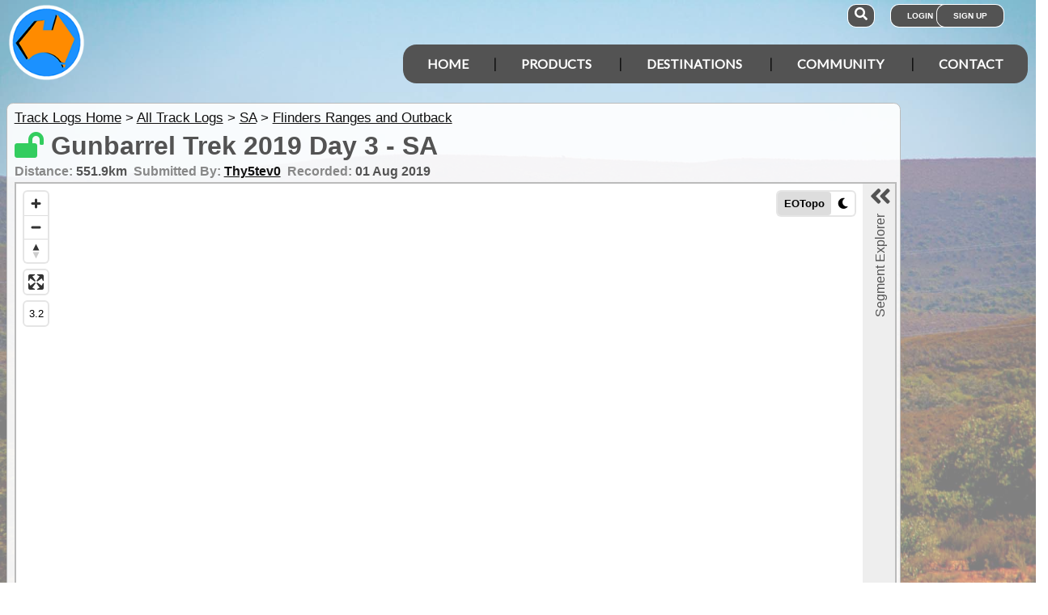

--- FILE ---
content_type: text/html; charset=utf-8
request_url: https://www.exploroz.com/tracklogs/15019/sa+gunbarrel-trek-2019-day-3
body_size: 12025
content:
<!DOCTYPE html><html xmlns="http://www.w3.org/1999/xhtml" lang="en" xml:lang="en"><head prefix="og: http://ogp.me/ns# fb: http://ogp.me/ns/fb# exploroz: http://ogp.me/ns/fb/exploroz#"><meta name="viewport" content="width=device-width,initial-scale=1.0" /><title>Gunbarrel Trek 2019 Day 3 SA</title><meta id="MTitle" name="title" content="Gunbarrel Trek 2019 Day 3 SA" /><meta http-equiv="Content-type" content="text/html;charset=UTF-8" /><meta id="Description" name="description" content="Highway run via Woomera amd the museum there. Port Augusta SA to Coober Pedy SA (via Woomera SA)" /><meta id="Keywords" name="keywords" content="south australia,sa,gunbarrel trek 2019 day 3,interactive map,things to do,weather,climate,driving directions,places,recommended reading,place images,latitude,longitude,altitude,waypoint" /><meta id="Distribution" name="distribution" content="Global" /><meta id="Copyright" name="copyright" content="© 2001 - 2026 I.T. Beyond Pty Ltd" /><meta name="robots" content="index, follow" /><link rel="shortcut icon" href="https://cdn.exploroz.com/exploroz/images/favicon.ico" type="image/x-icon" /><link rel="apple-touch-icon" href="https://cdn.exploroz.com/exploroz/images/icon__TN152.png" /><link rel="apple-touch-icon" href="https://cdn.exploroz.com/exploroz/images/icon__TN57.png" /><meta name="msapplication-TileColor" content="#FFFFFF" /><meta name="msapplication-TileImage" content="https://cdn.exploroz.com//exploroz/images/icon__TN144.png" /><link rel="icon" sizes="192x192" href="https://cdn.exploroz.com/exploroz/images/icon__TN192R.png" /><script async="async" src="https://www.googletagmanager.com/gtag/js?id=G-ECEL7S275J"></script><script type="text/javascript">(function (n) { "use strict"; var t = function (t, i, r) { function l(n) { if (f.body) return n(); setTimeout(function () { l(n) }) } function c() { u.addEventListener && u.removeEventListener("load", c); u.media = r || "all" } var f = n.document, u = f.createElement("link"), e, s, h, o; return i ? e = i : (s = (f.body || f.getElementsByTagName("head")[0]).childNodes, e = s[s.length - 1]), h = f.styleSheets, u.rel = "stylesheet", u.href = t, u.media = "only x", l(function () { e.parentNode.insertBefore(u, i ? e : e.nextSibling) }), o = function (n) { for (var i = u.href, t = h.length; t--;)if (h[t].href === i) return n(); setTimeout(function () { o(n) }) }, u.addEventListener && u.addEventListener("load", c), u.onloadcssdefined = o, o(c), u }; typeof exports != "undefined" ? exports.loadCSS = t : n.loadCSS = t })(typeof global != "undefined" ? global : this);var jQl = { q: [], dq: [], gs: [], ready: function (a) { "function" == typeof a && jQl.q.push(a); return jQl }, getScript: function (a, c) { jQl.gs.push([a, c]) }, unq: function () { for (var a = 0; a < jQl.q.length; a++)jQl.q[a](); jQl.q = [] }, ungs: function () { for (var a = 0; a < jQl.gs.length; a++)jQuery.getScript(jQl.gs[a][0], jQl.gs[a][1]); jQl.gs = [] }, bId: null, boot: function (a) { "undefined" == typeof window.jQuery.fn ? jQl.bId || (jQl.bId = setInterval(function () { jQl.boot(a) }, 25)) : (jQl.bId && clearInterval(jQl.bId), jQl.bId = 0, jQuery(jQl.unq()), "function" == typeof a && a()) }, booted: function () { return 0 === jQl.bId } }; if (typeof window.jQuery == 'undefined') { var $ = jQl.ready, jQuery = $; $.getScript = jQl.getScript; }jQl.boot();loadCSS("https://cdn.exploroz.com/exploroz/styles/main.190120251535.min.css");loadCSS("https://cdnjs.cloudflare.com/ajax/libs/font-awesome/5.14.0/css/all.min.css");loadCSS("https://cdnjs.cloudflare.com/ajax/libs/font-awesome/5.14.0/css/v4-shims.min.css");var BaseURL = '', isMobile = false, SiteName = 'ExplorOz', FullURL = 'www.exploroz.com';if (window != top) top.location.href = location.href;window.dataLayer = window.dataLayer || [];function gtag() { dataLayer.push(arguments); }gtag('js', new Date());gtag('config', 'G-ECEL7S275J');gtag('config', 'AW-1071976020');</script><script type="text/javascript" src="https://cdn.exploroz.com/scripts/all.250120261755.min.js"></script><script data-ad-client="ca-pub-6752294524812667" async="async" src="https://pagead2.googlesyndication.com/pagead/js/adsbygoogle.js"></script><style type="text/css">div.fixedimage {opacity: .5 !important;background-image: url(https://cdn.exploroz.com/exploroz/images/background_tracklogs.jpg) !important;background-position: top !important;}#mapframe {width: 100%;height: 75vh;border: solid 2px #bbb;}h2.subheading {font-size: 16px;margin-top: 0}h2.subheading div {display: inline-block;color: #888;margin-right: .5em;}h2.subheading span {display: inline-block;color: #535353;}</style><style>@import url('https://fonts.googleapis.com/css?family=Lato&display=swap');@import url('https://fonts.googleapis.com/css?family=Economica|Kosugi+Maru&display=swap');body {background: white;color: #111;margin: 0;padding: 0;word-wrap: break-word !important}body, p, input, select, table th, table td {font-family: Helvetica,sans-serif;font-size: 104%;}div.fixedimage {height: 100%;width: 100%;position: fixed;background-image: url(https://cdn.exploroz.com/exploroz/images/background_home.jpg);background-position: center;background-repeat: no-repeat;opacity: .85;background-size: cover;z-index: -1}div.fullwidthbox {position: fixed;top: 0;left: 0;right: 0;height: 54px;background: #535353;z-index: 9;display: none;}div.content, nav.content {margin: auto;max-width: 1300px;position: relative;padding: 0}nav {min-height: 110px;z-index: 101}nav > div > a, .menu a {color: #fff;text-decoration: none;font-size: 16px;font-weight: 700;text-transform: uppercase;cursor: pointer}nav div#menu .toggle, [id^=drop] {display: none}nav div#logo {position: relative;display: block;left: 10px;top: 5px;height: 100px;font-family: 'Kosugi Maru',sans-serif}nav.nav-fixed {top: 0;position: fixed;left: 0;right: 0;height: 50px;background-color: #535353;min-height: 54px;}nav.nav-fixed + div {padding-top: 100px;}nav.nav-fixed div#logo {height: 54px;top: 2px;}nav.nav-fixed div#logo img {width: 50px;}nav.nav-fixed div#logo .mainline {display: block;position: absolute;transform: scale(1,1.5);margin-right: -.1em;letter-spacing: .1em;text-transform: uppercase;font-weight: 700;top: 15px;left: 60px;font-size: 20px;color: white;}nav div#logo img {width: 95px;aspect-ratio: 1 / 1;}nav div#logo .mainline {display: none;}nav div#login {position: absolute;right: 10px;top: 8px}nav div#login a, nav div#account a, nav div#search a {padding: 8px 20px;background-color: #535353;border-radius: 1em;font-size: .6em;box-shadow: 0 0 0 1px #fff}nav div#login a:first-child {padding: 8px 35px 8px 20px}nav div#login a:last-child {position: relative;left: -30px;outline: none}nav div#login i, nav div#account i {display: none}nav div#login a:hover, nav div#account a:hover, nav div#search a:hover {background-color: #1b91ff;}nav div#account {position: absolute;right: 40px;top: 8px}div#account + div#search {right: 145px}nav div#search {position: absolute;right: 200px;top: 8px}nav div#search a {padding: 8px}nav div#search i {font-size: 1.6em;position: relative}nav.nav-fixed div#menu {top: 3px;}nav div#menu {position: absolute;right: 10px;top: 55px;line-height: 32px;font-family: "Lato",Arial,Helvetica,sans-serif;}nav div#menu ul {float: right;padding: 0;margin: 0;list-style: none;position: relative;z-index: 20}nav div#menu ul li {margin: 0;display: inline-block;float: left;background-color: #535353;}nav div#menu > ul > li:after {content: '|'}nav div#menu > ul > li:last-child:after {content: ''}nav:not(.nav-fixed) div#menu > ul > li:first-child, nav:not(.nav-fixed) div#menu > ul > li:first-child a:hover {border-radius: 1em 0 0 1em}nav:not(.nav-fixed) div#menu > ul > li:last-child, nav:not(.nav-fixed) div#menu > ul > li:last-child a:hover {border-radius: 0 1em 1em 0}nav div#menu a {display: inline-block;padding: 8px 30px}nav div#menu ul li ul li:hover {background: #1b91ff;}nav div#menu ul li ul li a {display: block}nav div#menu a:hover {background-color: #1b91ff;}nav div#menu ul ul {display: none;position: absolute;top: 48px}nav div#menu ul li:hover > ul {display: inherit}nav div#menu ul > li:hover {background-color: #1b91ff;}nav div#menu ul ul li {min-width: 180px;float: none;display: list-item;position: relative}nav div#menu li.indent a {padding:0 0 10px 25px;}nav div#menu li.indent a i {margin-right:.5em;}@media all and (max-width: 1080px) {nav div#menu a {padding: 8px 20px}}@media all and (max-width :980px) {nav div#menu a {padding: 8px 15px}}@media all and (max-width :900px) {nav div#menu a {padding: 8px 8px}}@media all and (max-width :750px) {div.fullwidthbox {height: 48px;}nav {margin: 0;min-height: 90px}nav.nav-fixed + div {padding-top: 90px;}nav.nav-fixed {height: 48px;min-height: 48px;}nav.nav-fixed div#logo {height: 46px;top: 2px;}nav.nav-fixed div#logo img {width: 44px;}nav.nav-fixed div#logo .mainline {top: 15px;left: 55px;font-size: 18px;color: white;}nav div#logo {width: 230px;height: 90px}nav div#logo img {width: 80px}nav div#logo .tagline {display: none}nav div#logo .mainline {top: 25px;left: 85px;font-size: 30px}nav div#login {right: 68px;top: 20px}nav.nav-fixed div#login {top: -1px;}nav div#login a.login {padding: 11.5px 11px;box-shadow: none;border-radius: .5em;font-size: 16px;top: 2px;position: relative}nav div#login .signup {display: none}nav.nav-fixed div#account {top: 6px;}nav div#account {right: 68px;top: 27px}nav div#account a {padding: 15.5px 14px;box-shadow: none;border-radius: .75em}nav.nav-fixed div#search {top: 6px;}nav div#search {right: 122px !important;top: 27px}nav div#search a {padding: 15.5px 13px;box-shadow: none;border-radius: .75em}nav div#search a i {height: 25px;top: 3px;font-size: 2.5em}nav div#account span, nav div#login span {display: none}nav div#account i {display: inline-block;position: relative;top: 4px;font-size: 2.5em}nav div#login i {display: inline-block;position: relative;top: 5px;font-size: 2em}nav div#menu {max-width: 300px;top: 24px}nav div#menu a {display: block}nav div#menu > ul > li:after {content: ''}nav:not(.nav-fixed) div#menu > ul > li:first-child, nav:not(.nav-fixed) div#menu > ul > li:first-child a:hover {border-radius: 0}nav:not(.nav-fixed) div#menu > ul > li:last-child, nav:not(.nav-fixed) div#menu > ul > li:last-child a:hover {border-radius: 0}nav div#menu label.toggle.menu-icon {float: right;padding: 19px 12px;border-radius: .5em}nav div#menu label.toggle.menu-icon .navicon {border: solid 2px white;display: block;border-radius: 1em;position: relative;transition: background .2s ease-out;width: 25px}nav div#menu label.toggle.menu-icon .navicon:before, nav div#menu label.toggle.menu-icon .navicon:after {border: solid 2px white;content: '';display: block;border-radius: 1em;position: absolute;left: -2px;transition: all .2s ease-out;width: 100%}nav div#menu label.toggle.menu-icon .navicon:before {top: 6px}nav div#menu label.toggle.menu-icon .navicon:after {top: -10px}nav div#menu input.menu-btn:checked ~ label.toggle.menu-icon {border-radius: .5em .5em 0 0}nav div#menu input.menu-btn:checked ~ label.toggle.menu-icon .navicon {border: solid 2.5px transparent}nav div#menu input.menu-btn:checked ~ label.toggle.menu-icon .navicon:before {transform: rotate(-45deg);top: 0}nav div#menu input.menu-btn:checked ~ label.toggle.menu-icon .navicon:after {transform: rotate(45deg);top: 0}nav div#menu .toggle + a, nav div#menu ul.menu {display: none}nav div#menu .toggle {display: block;background-color: #535353;padding: 8px 20px;color: #FFF;font-size: 16px;font-weight: 700;text-transform: uppercase;text-decoration: none;border: none}nav div#menu .toggle:hover {background-color: #1b91ff;}nav div#menu [id^=drop]:checked ~ ul {display: block;width: 100%}nav div#menu ul li {display: block;width: 100%}nav ul ul .toggle, nav div#menu ul ul a {padding: 0 40px}nav div#menu a:hover {background-color: #1b91ff;}nav div#menu ul ul a {padding: 14px 20px;color: #FFF;font-size: 17px}nav div#menu ul ul a {margin: 0 10px}nav ul ul a:before {margin-right: 5px}nav div#menu ul ul {float: none;position: static;color: #fff}nav div#menu ul ul li:hover > ul, nav div#menu ul li:hover > ul {display: none}nav div#menu ul ul li {display: block;width: 100%;background-color: #ff8c00}}@media all and (max-width :440px) {nav {margin: 0;min-height: 65px}nav div#logo {width: 180px;height: 55px;top: 2px;left: 2px}nav div#logo img {width: 60px}nav div#logo .tagline {display: none}nav div#logo .mainline {top: 20px;font-size: 24px;left: 65px}nav div#login {top: 10px}nav div#search, nav div#account {top: 18px}nav div#menu {top: 15px}}@media all and (max-width :380px) {nav div#logo img {width: 55px}nav div#logo .mainline {font-size: 16px;top: 26px;left: 60px}}@media all and (max-width :340px) {nav div#logo img {width: 48px}nav div#logo {top: 11px}nav div#logo .mainline {display: none}}div#footer {width: 100%;background-color: rgba(2,2,2,1);color: white;padding-top: 7px;margin-bottom: 0;position: relative}div#footer a {color: white;text-decoration: none}div#footer a:hover {text-decoration: underline}div#footer .ftlinks {display: flex;flex-direction: row;flex-wrap: wrap;padding: 0 0 0 5%}div#footer .ftlinks div {display: flex;flex-direction: column;flex: 20%;flex-wrap: wrap;min-width: 150px}div#footer h3 {padding: 2px;margin: 2px;color: white}div#footer ul {list-style-type: none;padding: 2px;margin: 0 0 0 .6em}div#footer li {margin: 1em 0}div#footer li:first-child {margin-top: .25em}div#footer hr.fthr {margin: 2em 0}div#footer hr.fthr {margin: 1em 0 0}div#footer .ftsocial {flex-direction: row;display: flex;flex-wrap: wrap-reverse;justify-content: space-around}div#footer div.ftsocial p {margin: .5em;flex: 30%;line-height: 2em;min-width: 230px}div#footer div.ftsocial p:last-child {text-align: right}div#footer div.ftsocial p:last-child a {margin: 0 .35em}@media all and (max-width :650px) {div#footer div.ftlinks div {flex: 45%}}@media all and (max-width :508px) {div#footer .ftlinks {padding: 0 0 0 2%}div#footer div.ftsocial p {line-height: normal}div#footer div.ftsocial p:first-child {margin-left: 1.3em}div#footer div.ftsocial p:last-child {text-align: left}}div#footer .ftsocial a i {font-size: 1.75em;padding: 0 .25em}</style><meta property="og:title" content="Gunbarrel Trek 2019 Day 3 SA" /><meta property="og:type" content="article" /><meta property="og:description" content="Highway run via Woomera amd the museum there. Port Augusta SA to Coober Pedy SA (via Woomera SA)" /><meta property="og:url" content="https://www.exploroz.com/tracklogs/15019/sa+gunbarrel-trek-2019-day-3" /><meta property="og:site_name" content="ExplorOz" /><meta property="og:image" content="https://cdn.exploroz.com/mudmap/1200/tracklog/15019?ts=1633062811397" /><meta property="fb:app_id" content="108833402482358" /><meta property="fb:admins" content="732300557" /><meta property="fb:admins" content="1596282733" /><link rel="canonical" href="https://www.exploroz.com/tracklogs/15019/sa+gunbarrel-trek-2019-day-3" /><script async="async" src="https://www.googletagservices.com/tag/js/gpt.js"></script><script type='text/javascript'>
var googletag = googletag || {}; googletag.cmd = googletag.cmd || [];
googletag.cmd.push(function() {
googletag.defineSlot('/4152720/ExplorOz_ROS', [160, 600], 'div-gpt-ad-0').addService(googletag.pubads());
googletag.defineSlot('/4152720/ExplorOz_ROS', [300, 250], 'div-gpt-ad-1').addService(googletag.pubads());
googletag.defineSlot('/4152720/ExplorOz_ROS', [0, 0], 'div-gpt-ad-2').defineSizeMapping(googletag.sizeMapping().addSize([320, 200], [320, 50]).addSize([480, 200], [468, 60]).addSize([768, 200], [728, 90]).build()).addService(googletag.pubads());
googletag.defineSlot('/4152720/ExplorOz_ROS', [0, 0], 'div-gpt-ad-3').defineSizeMapping(googletag.sizeMapping().addSize([320, 200], [320, 50]).addSize([480, 200], [468, 60]).addSize([768, 200], [728, 90]).build()).addService(googletag.pubads());
googletag.pubads().enableSingleRequest();
googletag.pubads().collapseEmptyDivs();
googletag.pubads().setTargeting('Section', ['User Treks']);
googletag.enableServices();
});</script></head><body id="theBody" class="PageWidth MPP User Treks"><a id="top"></a><div class="fixedimage"></div><div class="fullwidthbox"></div><nav class="content"><div id="logo"><a href="https://www.exploroz.com"><img src="https://cdn.exploroz.com/exploroz/images/2020_logo.png" alt="ExplorOz Logo" /></a><span class="mainline">ExplorOz</span></div><div id="search"><a data-ul="search" rel="nofollow"><i class="fa fa-search"></i></a></div><div id="login"><a id="loginbtn" class="login" data-ul="login" data-href="/Users/Services/Login.aspx" rel="nofollow"><i class="fa fa-user"></i><span>Login</span></a><a id="signupbtn" data-ul="signup" data-href="/Users/Services/EOSignUp.aspx" class="signup">Sign Up</a></div><div id="menu"><input type="checkbox" id="drop" class="menu-btn" /><label for="drop" class="toggle menu-icon"><span class="navicon"></span></label><ul class="menu"><li><a href="https://www.exploroz.com">Home</a></li><li><label for="drop-1" class="toggle">Products</label><a href="#">Products</a><input type="checkbox" id="drop-1" /><ul><li><a href="/traveller">Traveller</a></li><li><a href="/eotopo">EOTopo</a></li><li><a href="/tracker">Tracker</a></li><li><a href="/shop">Shop</a></li></ul></li><li><label for="drop-2" class="toggle">Destinations</label><a href="#">Destinations</a><input type="checkbox" id="drop-2" /><ul><li><a href="/places">Places</a></li><li><a href="/treks">Treks</a></li><li><a href="/tracklogs">Track Logs</a></li><li><a href="/wildflowers">Wildflowers</a></li></ul></li><li><label for="drop-3" class="toggle">Community</label><a href="#">Community</a><input type="checkbox" id="drop-3" /><ul><li><a href="/forum">Forum</a></li><li><a href="/blogs">Blogs</a></li><li><a href="/classifieds/all.aspx">Classifieds</a></li><li><a href="/membership">Membership</a></li></ul></li><li><label for="drop-4" class="toggle">Contact</label><a href="#">Contact</a><input type="checkbox" id="drop-4" /><ul><li><a href="/aboutus">About</a></li><li><a target="_blank" href="https://itbeyond.atlassian.net/servicedesk/customer/portal/2">Help Desk</a></li></ul></li></ul></div></nav><div class="pagecontent"><div id="menu_cart" class="eo-btn-action cart" data-ul="cart" data-href="/Shop/Services/getShoppingCart.aspx" style="display:none;"><i class="fa fa-shopping-cart fa-spin"></i>Your have items in your shopping cart</div><ul class="nav search" style="display: none"><li><input id="sitesearch" type="search" placeholder="Search ExplorOz" /></li></ul><ul class="nav cart" style="display: none"><li class="shoppingcart"></li></ul><ul class="nav signup" style="display: none"><li id="ub_tab_signup"></li></ul><ul class="nav login" style="display: none"><li id="ub_tab_login"></li></ul><ul class="nav account" style="display: none"><li id="ub_tab_account"></li></ul><div id="LeaderBoard" class="bnad"><div id='div-gpt-ad-3'><script type='text/javascript'>googletag.cmd.push(function () { googletag.display("div-gpt-ad-3"); });</script></div></div><form method="post" action="./sa+gunbarrel-trek-2019-day-3?r=15019&amp;st=sa" id="ExplorOz"><div class="aspNetHidden"><input type="hidden" name="__VIEWSTATE" id="__VIEWSTATE" value="ZhKXVD2rH5j2KTXIwVD0TBSuh+saRGamD6cJ87ruBwMdU0bnYXKkwPLeH4+OjEreGAPX88zgssNfHFnH4/z34QEj0a8=" /></div><div id="PageBody" class="PageBody content"><div id="ContentBody" class="ContentBody lhspanel hasrhspanel"><!--PageContentBody--><div id="LinkPanel" class="linkpanel"><a id="PageContentBody_nav_shhl" class="lb" href="../../tracklogs">Track Logs Home</a>&gt; <a id="PageContentBody_nav_aihl" class="lb" href="../all">All Track Logs</a>&gt; <a id="PageContentBody_hl1" class="lb" href="/tracklogs/sa">SA</a>&gt; <a id="PageContentBody_hl2" class="lb" href="/tracklogs/flinders-ranges-and-outback">Flinders Ranges and Outback</a><a id="PageContentBody_hl3" class="lb"></a></div><div><h1><i id="securelock" style="color: #ef473a" class="fas fa-lock dn secure" title="Locked Track Log"></i><i id="secureshare" style="color: #ff8c00" class="fas fa-unlock dn secure" title="Shareable Track Log"></i><i id="secureopen" style="color: #33cd5f" class="fas fa-lock-open dn secure" title="Open Track Log"></i><span itemprop="name">Gunbarrel Trek 2019 Day 3 - SA</span></h1><h2 id="PageContentBody_subheading" class="subheading"><div id="Distance">Distance: <span>551.9km</span></div><div id="User">Submitted By: <span><a class="lb tt_keyword" rel="M179501" href="https://www.exploroz.com/Members/442317.375/MyProfile.aspx" title="View Profile of Thy5tev0">Thy5tev0</a></span></div><div id="Recorded">Recorded: <span>01 Aug 2019</span></div></h2><div class="stdindex"><iframe id="mapframe" src="/tracklogs/embed_map.aspx?h=0&amp;bm=0&amp;r=15019"></iframe><div class="customer_ps ui-content-widget ui-corner-all"><div id="SponsorsTitle" class="ui-content-header ui-state-action ui-corner-top" style="position: relative">Get ExplorOz Traveller + EOTopo Maps<a style="display: block; position: absolute; right: 2px; top: 5px; font-size: 11px;" rel="Ihttp://www.exploroz.com/Advertising/Default.aspx" href="/Advertising/Default.aspx">Sponsor Message</a></div><div class="cust"><a onclick='return webclick("30124", "Content_209970_Internet")' href='http://exploroztraveller.app.link/EYBhabUlKv' target="_blank"><div class="img"><img src="//cdn.exploroz.com/images/customers/ps_1416_0__TN80__TN80.png" alt="ExplorOz" /></div><div id="PageContentBody_showSponsor_sl_desc_0" class="desc">Your best option for mapping and navigation no matter where you go in Australia. For iPhone/iPad, Android &amp; Windows - CLICK HERE</div></a></div></div><div id="rqc"><div id="PageContentBody_AFB_rqc_description" class="accordion opened"><h4 id="PageContentBody_AFB_rqc_tab_description" data-icon-header="fa-file-text-o"><a href="#rqc_pane_description">Description</a></h4><div id="PageContentBody_AFB_rqc_pane_description"><div id="description" itemprop="description"><p style="margin-top:0">Highway run via <a class="tt_keyword lb" rel="W41196" href="/places/41196/sa+woomera">Woomera</a> amd the museum there. <a class="tt_keyword lb" rel="W42451" href="/places/42451/sa+port-augusta">Port Augusta</a> SA to <a class="tt_keyword lb" rel="W40633" href="/places/40633/sa+coober-pedy">Coober Pedy</a> SA (via <a class="tt_keyword lb" rel="W41196" href="/places/41196/sa+woomera">Woomera</a> SA)</p></div><div id="Distance">Distance: <span>551.9km</span></div><div id="User">Submitted By: <span><a class="lb tt_keyword" rel="M179501" href="https://www.exploroz.com/Members/442317.375/MyProfile.aspx" title="View Profile of Thy5tev0">Thy5tev0</a></span></div><div id="Recorded">Recorded: <span>01 Aug 2019</span></div><div id= "NumPoints">Num Points: <span>21111</span></div><div id= "AvgSpeed">Average Speed: <span>86.1km/hr</span></div><div id="Accuracy">Accuracy: <span>Very High</span></div><div class="ui-corner-all" id="descinfopanel"><table class="info"><tr><th>RouteID</th><td>15019</td></tr><tr><td colspan="2" style="position:relative;"><div style="margin:auto; position:relative; width: 100px; height: 80px; padding:.5em; background-color:white; border-radius:.5em" id="ref_top"><img src="//cdn.exploroz.com/images/iMapPlot/Ref_100x80.gif" alt="iMapPlot Reference Image" /><img id="pr" style="position:absolute;visibility:hidden" src="//cdn.exploroz.com/Images/Places/Weather_Pointer.gif"></div></td></tr></table></div></div></div><div id="PageContentBody_AFB_rqc_c" class="accordion"><h4 id="PageContentBody_AFB_rqc_tab_c" data-icon-header="fa-sun-o">Weather</h4><div id="PageContentBody_AFB_rqc_pane_c"><div id="UC_Inline23869_Current" style="position:relative;margin:5px;padding:3px;"><h4>Closest Weather Station</h4><div id="UC_Inline23869_cw_title" style="margin-bottom:2px"><b>Woomera at 27/03:00am CDT</b></div><div id="UC_Inline23869_cw_dist" style="font-size:11px;position:absolute;top:25px;right:0;text-align:right">Distance from Midpoint 76.72km E</div><table rules="rows" id="cw" style="width:100%;border-collapse:collapse;" cellpadding="1" cellspacing="1"><tr><th>Temperature</th><th>Feels Like</th><th>Rel. Humidity</th><th>Dew Point</th><th>Pressure</th><th>Rainfall</th><th>Wind Direction</th><th>Wind Speed</th><th>Gusts</th></tr><tr valign="top"><td id="UC_Inline23869_cw_temp">34.4&deg;C</td><td id="UC_Inline23869_cw_tempa">30.6&deg;C</td><td id="UC_Inline23869_cw_humd">19%</td><td id="UC_Inline23869_cw_dew">7.5&deg;C</td><td id="UC_Inline23869_cw_press">1002.5hPa</td><td id="UC_Inline23869_cw_rain">0.0mm</td><td id="UC_Inline23869_cw_windd">N</td><td id="UC_Inline23869_cw_winds">17km/hr<br />9knots</td><td id="UC_Inline23869_cw_windg">20km/hr<br />11knots</td></tr></table></div><div id="UC_Inline23869_Climate" style="position:relative;margin:5px;padding:3px;"><h4>Closest Climatic Station</h4><div id="UC_Inline23869_cl_title" style="margin-bottom:2px"><b>Woomera Aerodrome</b></div><div id="UC_Inline23869_cl_dist" style="font-size:11px;position:absolute;top:25px;right:0;text-align:right">Distance from Midpoint 76.72km E</div><table class="weather" rules="rows" id="ca" style="width:100%;border-collapse:collapse;" cellpadding="1" cellspacing="1"><tr><th>&nbsp;</th><th class=''>Jan</th><th class=''>Feb</th><th class=''>Mar</th><th class=''>Apr</th><th class=''>May</th><th class=''>Jun</th><th class=''>Jul</th><th class=''>Aug</th><th class=''>Sep</th><th class=''>Oct</th><th class=''>Nov</th><th class=''>Dec</th></tr><tr align="center"><td align="left" class='tmx'>Mean Max. &deg;C</td><td class='tmx'>34.5</td><td class='tmx'>33.7</td><td class='tmx'>30.4</td><td class='tmx'>25.5</td><td class='tmx'>20.6</td><td class='tmx'>17.4</td><td class='tmx'>16.9</td><td class='tmx'>18.9</td><td class='tmx'>22.6</td><td class='tmx'>26.2</td><td class='tmx'>29.8</td><td class='tmx'>32.3</td></tr><tr align="center"><td align="left" class='tmn'>Mean Min. &deg;C</td><td class='tmn'>19.5</td><td class='tmn'>19.3</td><td class='tmn'>16.8</td><td class='tmn'>13.1</td><td class='tmn'>9.4</td><td class='tmn'>6.7</td><td class='tmn'>5.8</td><td class='tmn'>6.7</td><td class='tmn'>9.4</td><td class='tmn'>12.3</td><td class='tmn'>15.4</td><td class='tmn'>17.6</td></tr><tr align="center"><td align="left" class='rn'>Mean Rain mm</td><td class='rn'>14.9</td><td class='rn'>20.2</td><td class='rn'>13.7</td><td class='rn'>11.4</td><td class='rn'>18.6</td><td class='rn'>16.0</td><td class='rn'>15.0</td><td class='rn'>13.5</td><td class='rn'>14.7</td><td class='rn'>15.8</td><td class='rn'>17.1</td><td class='rn'>14.2</td></tr></table></div><script type="text/javascript">$(function () {$('#cw, #ca').stacktable({ myClass: 'stacktable small-only' });});</script></div></div><div id="PageContentBody_AFB_rcq_reviews" class="accordion"><h4 id="rqc_tab_reviews" data-icon-header="fa-comments">Comments &amp; Reviews<span id="PageContentBody_AFB_rqc_tab_reviews_info" class="rqc_tab_reviews_info"></span></h4><div id="rqc_pane_reviews"><div class="noprint"><div style="float: left; margin: 0 .5em 1em" class="eo-btn-action rqc_review_create"><i class="fa fa-pencil"></i>Post a Comment</div></div><div id="rqc_pane_yoursay" style="border-bottom:solid 1px #8C8C8C;padding-bottom:10px;clear:both;display:none"><div style="text-align: center;">You must be registered and logged in to post here.<br /><br /><button onclick="ub_Register(true); return false;" class="eo-btn">Click to Register or Login</button><br /><br />Registration is free and takes only seconds to complete!</div></div><div style="clear:both;" class="rqc_reviews_data"><img style="vertical-align: middle" src="//cdn.exploroz.com/images/ajax-loader.gif" />Loading...</div></div></div></div><script type="text/javascript">$(function () {$('.rqc_review_create').click(function () { if ($('#rqc_pane_yoursay').is(":visible")) $('#rqc_pane_yoursay').slideUp(); else $('#rqc_pane_yoursay').slideDown(); } );rqc_init();$('.rqc_reviews_data').load(BaseURL + '/api/Feedback/UserTrek/15019/1', function() { jqbtns(); });
$('div#rqc_submit_fields .galleryupload').galleryupload().bind('item_complete', function (e, data) { if (data && data._Exists) { getGalleryItem(data.GalleryItemID,80); } });});function getGalleryItem(gid, sz) {if (!gid) return false;$.ajax({type: "POST", datatype: 'json', contentType: "application/json; charset=utf-8",data: '{"gid":' + gid + ',"sz":' + sz + '}',url: BaseURL + '/Utilities/Services.asmx/getGalleryItem_Image',success: function (r) { $('#rqc_files_items').append(r.d.gid + ','); $('#rqc_files').append(r.d.html).show();$('div[data-id="GID_G' + r.d.gid + '"]').bind('item_delete' ,function(e, data) {if (data && !data._Exists) {var rfi = $('#rqc_files_items').text().split(',');var idx = $.inArray(data.GalleryItemID.toString(), rfi);if(idx!=-1) rfi.splice(idx,1);$('#rqc_files_items').text(''); $('#rqc_files').html('').hide();$.each(rfi, function(i,v) { getGalleryItem(v,80); });}});}});}
</script><div itemprop="description"></div><div>Status:<span id="secure_lockinfo" class="secureinfo dn">Locked. Cannot be accessed by others.</span><span id="secure_shareinfo" class="secureinfo dn">Shareable. Can only be accessed via link.</span><span id="secure_openinfo" class="secureinfo dn">Open. Can be viewed by anyone.</span><div class="buttons" style="margin-top: .5em;margin-bottom:0"><div class="noprint addthis secure dn" style="display: inline-block;"><a class="eo-btn sharebtn noprint"><i class="fas fa-share-alt"></i> Share</a><script type="text/javascript">$(function () {$('.sharebtn').on("click", async () => {try {await navigator.share({ "title": "Gunbarrel Trek 2019 Day 3 SA", "text": "Highway run via Woomera amd the museum there. Port Augusta SA to Coober Pedy SA (via Woomera SA)", "url": "https://www.exploroz.com/tracklogs/15019/sa+gunbarrel-trek-2019-day-3" });console.log("Shared successfully");} catch (err) {console.log(err);}});
});</script></div></div></div><div id="PageContentBody_std_btns" class="buttons noprint"><div class="download eo-btn" onclick="iMapPlot_downloadFeatures('U15019')"><i class="fa fa-download"></i>Download Track Log</div></div></div><div class="customer_ps ui-content-widget ui-corner-all"><div id="SponsorsTitle" class="ui-content-header ui-state-action ui-corner-top" style="position: relative">Why aren’t you a Member?<a style="display: block; position: absolute; right: 2px; top: 5px; font-size: 11px;" rel="Ihttp://www.exploroz.com/Advertising/Default.aspx" href="/Advertising/Default.aspx">Sponsor Message</a></div><div class="cust"><a onclick='return webclick("30124", "Content_209970_Internet")' href='http://www.exploroz.com/shop/membership-subscription' target="_blank"><div class="img"><img src="//cdn.exploroz.com/images/ExplorOz_Logo__TN80.jpg" alt="ExplorOz" /></div><div id="PageContentBody_ShowSponsorship1_sl_desc_0" class="desc">Get the full ExplorOz experience when you become a Member. You are currently missing out on so much! Join the ExplorOz community from just $49.95 (12 month Personal subscription) - CLICK HERE</div></a></div></div></div><script src="/scripts/mapping_download.110820211610.min.js"></script><script type="text/javascript">$(function () {var RouteID = 15019, secure = 0, shared = false ;$('.radiobuttons input').checkboxradio();$('html').on('tracklog_deleted', function () { top.location.href = BaseURL + '/tracklogs' });$('html').on('tracklog_updated', function () { top.location.reload(); });if (shared) $('#shared_linked').prop('checked', true).change();function setSecure() {$('.fas.secure, .secureinfo, div.buttons .addthis, a.embed').addClass('dn');switch (secure) {case 0:$('#secure_open').prop('checked', true).change();$('#secureopen, #secure_openinfo, #secureopen, div.buttons .addthis, a.embed').removeClass('dn');break;case 1:$('#secure_share').prop('checked', true).change();$('#secureshare, #secure_shareinfo, #secureshare, div.buttons .addthis, a.embed').removeClass('dn');break;case 2:$('#secure_lock').prop('checked', true).change();$('#securelock, #secure_lockinfo, #securelock').removeClass('dn');break;}}setSecure();$('.radiobuttons.secure input').click(function () {$.ajax({type: "POST", data: '{"r":' + RouteID + ', "s":' + $(this).val() + '}',url: BaseURL + '/tracklogs/Services.svc/setSecure',contentType: "application/json; charset=utf-8", dataType: "json",error: function () { showMessage("There has been an error updating the Track Log please try again"); },success: function (r) {secure = r.setSecureResult;setSecure();console.log(r);}});});$('.shared input').click(function () {$.ajax({type: "POST", data: '{"r":' + RouteID + ', "s":' + $(this).prop('checked') + '}',url: BaseURL + '/tracklogs/Services.svc/setShared',contentType: "application/json; charset=utf-8", dataType: "json",error: function () { showMessage("There has been an error updating the Track Log please try again"); },success: function (r) {console.log(r);if (r.setSharedResult > -1) {shared = r.setSharedResult === 1 ? true : false;$('#shared_linked').prop('checked', shared).change();} else showMessage("There has been an error updating the Track Log please try again");}});});//  $('.editarea').each(function () { $(this).after('<a class="eo-btn edittrigger"><i class="fa fa-edit"></i>Edit</a>'); jqbtns(); });$('#pr').css({ 'left':'50px', 'top':'44px', 'visibility': 'visible' });$('.gallery_item').each(function () { $(this).bind('item_delete', function () { location.reload(true); }); });if (getUserInfo().id == 0) {$('#GID_U' + RouteID).click(function (e) { e.stopPropagation(); ub_Register(true); }).addClass('ui-state-disabled').children('input').hide();} else {$('#GID_U' + RouteID).galleryupload().bind('all_complete', function () { location.reload(true); });}});</script><h3>Sponsored Links</h3><div class="fullwidth ui-corner-all" style="border: solid 1px #ddd; padding: 2px"><!--ExplorOz_Matched_Responsive --><ins class="adsbygoogle"style="display: block; width: 100%; height: 225px"data-ad-client="ca-pub-6752294524812667"data-ad-slot="4300152696"></ins><script>(adsbygoogle = window.adsbygoogle || []).push({});</script></div><div class="scroller iaformat"><h3 id="SIM_sibisland_header">Popular Products <small>(8)</small></h3><div class="swiper-container"><div class="swiper-wrapper"><div class="swiper-slide"><a href="/shop/exploroz+membership-personal" id="SIM_sibislanditems_link_0"><img class="swiper-lazy" data-src='//cdn.exploroz.com/images/GalleryTag_S171__TN150x200.jpg' alt='Membership Personal' /><h4>Membership Personal</h4><p>Membership is a 12 month digital licence. You use some Membership features through our website, and others through the Traveller and Tracker apps ...</p><span style="font-weight: bold">$49.95</span></a></div><div class="swiper-slide"><a href="/shop/exploroz+eotopo-2025" id="SIM_sibislanditems_link_1"><img class="swiper-lazy" data-src='//cdn.exploroz.com/images/GalleryTag_S2883__TN150x200.jpg' alt='EOTopo 2025' /><h4>EOTopo 2025</h4><p>EOTopo is a digital licence to download and use offline maps. The ExplorOz Traveller app is sold separately and is required for using the maps ...</p><span style="font-weight: bold">$49.99</span></a></div><div class="swiper-slide"><a href="/shop/exploroz+exploroz-stubby-holder-flat-" id="SIM_sibislanditems_link_2"><img class="swiper-lazy" data-src='//cdn.exploroz.com/images/GalleryTag_S2881__TN150x200.jpg' alt='ExplorOz Stubby Holder (Flat)' /><h4>ExplorOz Stubby Holder (Flat)</h4><p>Convenient flat-pack design saves space and fits in your back pocket. Super stretchy neoprene is more versatile than older designs and will nicely ...</p><span style="font-weight: bold">$9.95</span></a></div><div class="swiper-slide"><a href="/shop/exploroz+exploroz-cap-campfire-" id="SIM_sibislanditems_link_3"><img class="swiper-lazy" data-src='//cdn.exploroz.com/images/GalleryTag_S2876__TN150x200.jpg' alt='ExplorOz Cap (Campfire)' /><h4>ExplorOz Cap (Campfire)</h4><p>A breathable cap perfect for your camping, hiking and outdoor adventures. Colour - Black.
Product SpecificationsBreathable poly ...</p><span style="font-weight: bold">$28.00</span></a></div><div class="swiper-slide"><a href="/shop/exploroz+exploroz-cap-traveller-" id="SIM_sibislanditems_link_4"><img class="swiper-lazy" data-src='//cdn.exploroz.com/images/GalleryTag_S2875__TN150x200.jpg' alt='ExplorOz Cap (Traveller)' /><h4>ExplorOz Cap (Traveller)</h4><p>A breathable cap perfect for your camping, hiking and outdoor adventures. Colour - stone.
Product SpecificationsBreathable poly ...</p><span style="font-weight: bold">$30.00</span></a></div><div class="swiper-slide"><a href="/shop/exploroz+exploroz-spare-wheel-cover" id="SIM_sibislanditems_link_5"><img class="swiper-lazy" data-src='//cdn.exploroz.com/images/GalleryTag_S2873__TN150x200.jpg' alt='ExplorOz Spare Wheel Cover' /><h4>ExplorOz Spare Wheel Cover</h4><p>Our covers are of a premium quality printed using 3 year UV rated inks and vinyls for excellent durability and long life....</p><span style="font-weight: bold">$69.95</span></a></div><div class="swiper-slide"><a href="/shop/exploroz+unisex-navy-pocket-polo-tmte" id="SIM_sibislanditems_link_6"><img class="swiper-lazy" data-src='//cdn.exploroz.com/images/GalleryTag_S1189__TN150x200.jpg' alt='Unisex Navy Pocket Polo - TMTE' /><h4>Unisex Navy Pocket Polo - TMTE</h4><p>Features an embroidered motif designed especially for our clothing range that incorporates our logo and slogan "There's more to explore",...</p><span style="font-weight: bold">$45.00</span></a></div><div class="swiper-slide"><a href="/shop/exploroz+exploroz-windscreen-sticker" id="SIM_sibislanditems_link_7"><img class="swiper-lazy" data-src='//cdn.exploroz.com/images/GalleryTag_S1162__TN150x200.jpg' alt='ExplorOz Windscreen Sticker' /><h4>ExplorOz Windscreen Sticker</h4><p>FREE FOR MEMBERS: This clear vinyl sticker with white or black lettering "www.ExplorOz.com" is designed to fit any size vehicle windscreen,...</p><span style="font-weight: bold">$5.00</span></a></div></div><i class="prev fa fa-arrow-left"></i><i class="next fa fa-arrow-right"></i><div id="SIM_island" class="isad"><div id='div-gpt-ad-1' style='width:300px; height:250px;'><script type='text/javascript'>googletag.cmd.push(function() { googletag.display('div-gpt-ad-1'); });</script></div></div></div></div><!--End PageContentBody--></div><div id="rhspanel" class="rhspanel"><div id='div-gpt-ad-0'><script type='text/javascript'>googletag.cmd.push(function () { googletag.display("div-gpt-ad-0"); });</script></div></div><br style="clear: both" /></div><!--Begin PageFooter--><div id="footer"><div class="ftlinks content"><div><h3><a href="https://www.exploroz.com">ExplorOz.com</a></h3><ul><li><a href="/aboutus">About</a></li><li><a class="_blank" href="https://itbeyond.atlassian.net/servicedesk/customer/portal/2">Help Desk</a></li><li><a href="/termsofuse.aspx">Terms</a> &amp; <a href="/privacy.aspx">Privacy</a></li></ul></div><div><h3>Products</h3><ul><li><a href="/traveller">Traveller</a></li><li><a href="/eotopo">EOTopo</a></li><li><a href="/tracker">Tracker</a></li><li><a href="/shop">Shop</a></li></ul></div><div><h3>Discover</h3><ul><li><a href="/places">Places</a></li><li><a href="/treks">Treks</a></li><li><a href="/tracklogs">Track Logs</a></li><li><a href="/wildflowers">Wildflowers</a></li></ul></div><div><h3>Community</h3><ul><li><a href="/forum">Forum</a></li><li><a href="/blogs">Blogs</a></li><li><a href="/classifieds/all.aspx">Classifieds</a></li><li><a href="/membership">Membership</a></li></ul></div></div><div id="BottomLeader_Visitor" class="bnad"><div id='div-gpt-ad-2'><script type='text/javascript'>googletag.cmd.push(function () { googletag.display("div-gpt-ad-2"); });</script></div></div><hr class="fthr" /><div class="ftsocial content"><p>&copy; 2026 <a target="_blank" href="https://www.itbeyond.com.au">I.T. Beyond Pty Ltd.</a></p><p><a target="_blank" href="https://www.facebook.com/exploroz" aria-label="Visit us on Facebook"><i class="fa fa-facebook"></i></a><a target="_blank" href="https://instagram.com/exploroz" aria-label="Visit us on Instagram"><i class="fa fa-instagram"></i></a><a target="_blank" href="https://www.youtube.com/exploroz-traveller" aria-label="Visit our Youtube Channel"><i class="fa fa-youtube-play"></i></a><a target="_blank" href="https://www.tiktok.com/@exploroz" aria-label="Visit us on TikTok"><i class="fab fa-tiktok"></i></a><a target="_blank" href="https://open.spotify.com/show/5vHQzcSoDJ4s447NEzN0ts?si=a2a6b15eefca4f6a&fbclid=IwAR0KJtTi6w2PUn5HSyqJvOBgZ9LlspEihk7eL9VqE399Bdz05vlufBBGRxM&nd=1" aria-label="Subscribe to our podcasts on Spotify"><i class="fab fa-spotify"></i></a><a target="_blank" href="https://itbeyond.atlassian.net/servicedesk/customer/portal/2" aria-label="Email us via our Help Desk"><i class="fa fa-envelope"></i></a></p></div></div><div class="aspNetHidden"><input type="hidden" name="__VIEWSTATEGENERATOR" id="__VIEWSTATEGENERATOR" value="65C09955" /></div><script type="text/javascript">
//<![CDATA[
$(function() { $('.hasfeedback').hide(); });//]]></script></form></div><div id="fb-root"></div><script type="text/javascript">$(window).scroll(function () {//console.log($(window).width());//console.log($(window).scrollTop());let spos = 52;if ($(window).width() <= 825) spos = 20;if ($(window).scrollTop() > spos) {$('nav').addClass('nav-fixed');$('div.fullwidthbox').show();}if ($(window).scrollTop() < spos + 1) {$('nav').removeClass('nav-fixed');$('div.fullwidthbox').hide();}});window.fbAsyncInit = function () {FB.init({appId: '108833402482358',xfbml: true,version: 'v20.0'});};</script><script async defer crossorigin="anonymous" src="https://connect.facebook.net/en_US/sdk.js"></script><script type="text/javascript"></script><div id="UserRouteManage" title="Track Log Manager" style="display: none"><input type="text" style="display: none" onchange="UserRoute_Admin_Current.chgRouteID()" id="tr_routeid" /><input type="hidden" id="tr_Suitability" name="Suitability" value="0" /><iframe style="width: 100%; min-height: 15em;" frameborder="0" id="UserRouteGarmin"></iframe><div id="UserRouteSelect"><div style="min-height: 5em; max-height: 15em; overflow: auto;"><h3>Existing Track Logs'</h3><div id="tr_tree" class="treeview-famfamfam"><div style="text-align: center;"><img src="/images/ajax-loader.gif" alt="Loading" /><br />Loading Track Log<br />Please Wait</div></div></div><h3>Upload New</h3><div style="margin-left: 10px"><div class="eo-btn fileupload" id="UserRoutes_Uploader" style="z-index: 2000; text-align: center; padding: 3px 0; font-size: 13px; float: none;"><input type="file" name="files[]" />Upload GPX, PLT or TCX<br /><small>(plt from OziExplorer, tcx from Garmin)</small></div><div class="dn galleryupload-progress" style="margin: 5px;"><div class="bar" style="width: 0%;"></div><div class="text">Loading Files - Please Wait!</div></div><div class="eo-btn" id="tr_btngarmin" style="text-align: center; padding: 3px 0; font-size: 13px; margin-top: 10px;">Upload From Garmin<br /><small>(using Garmin Communicator)</small></div></div></div><form id="UserRouteItem" title="Save Route" style="position: relative;"><img style="width: 200px; display: block; margin: auto" id="tr_img" alt="Route Map" src="/images/ajax-loader.gif" /><div id="tr_validateTips" class="ui-state-error-text"></div><div class="tr_fields"><div class="ui-field-contain"><label>Name *<i><span class="counter"></span>/150</i></label><input type="text" id="tr_name" name="name" class="word_count required" /></div><div class="ui-field-contain"><label>Description<i><span class="counter"></span>/2000</i></label><textarea id="tr_description" name="description" style="height: 3em" class="word_count"></textarea></div><div class="ui-field-contain"><label>Suitability</label><div><input class="eocheck suit" id="tr_suitability_cb_4" value="4" type="checkbox" /><label for="tr_suitability_cb_4">2WD</label><input class="eocheck suit" id="tr_suitability_cb_2" value="2" type="checkbox" /><label for="tr_suitability_cb_2">AWD</label><input class="eocheck suit" id="tr_suitability_cb_1" value="1" type="checkbox" /><label for="tr_suitability_cb_1">4WD</label><input class="eocheck suit" id="tr_suitability_cb_16" value="16" type="checkbox" /><label for="tr_suitability_cb_16">Camper</label><input class="eocheck suit" id="tr_suitability_cb_8" value="8" type="checkbox" /><label for="tr_suitability_cb_8">Caravan</label><input class="eocheck suit" id="tr_suitability_cb_32" value="32" type="checkbox" /><label for="tr_suitability_cb_32">Motorhome</label><input class="eocheck suit" id="tr_suitability_cb_64" value="64" type="checkbox" /><label for="tr_suitability_cb_64">Motor/Quad Bike</label><input class="eocheck suit" id="tr_suitability_cb_128" value="128" type="checkbox" /><label for="tr_suitability_cb_128">Foot/Walk</label><input class="eocheck suit" id="tr_suitability_cb_256" value="256" type="checkbox" /><label for="tr_suitability_cb_256">Boat/Canoe/Paddling</label><input class="eocheck suit" id="tr_suitability_cb_512" value="512" type="checkbox" /><label for="tr_suitability_cb_512">Cycling/MTB</label><input class="eocheck suit" id="tr_suitability_cb_1024" value="1024" type="checkbox" /><label for="tr_suitability_cb_1024">Horse</label></div></div></div></form></div><script src="/tracklogs/scripts/userroutes.131020241115.js"></script></body></html>

--- FILE ---
content_type: text/html; charset=utf-8
request_url: https://www.exploroz.com/tracklogs/embed_map.aspx?h=0&bm=0&r=15019
body_size: 7624
content:


<!DOCTYPE html>

<html xmlns="http://www.w3.org/1999/xhtml">
<head><title>
	ExplorOz Embeded Map
</title><link rel="stylesheet" href="https://cdnjs.cloudflare.com/ajax/libs/font-awesome/5.11.2/css/all.min.css" /><link rel="stylesheet" href="https://cdnjs.cloudflare.com/ajax/libs/font-awesome/5.11.2/css/v4-shims.min.css" />
    <link rel="stylesheet" type="text/css" href="https://cdn.exploroz.com/ExplorOz/styles/main.190120251535.min.css" />
    <link rel="stylesheet" type="text/css" href="https://unpkg.com/maplibre-gl/dist/maplibre-gl.css" />
    <link rel="stylesheet" type="text/css" href="https://cdn.exploroz.com/styles/maplibre.030520241601.min.css" />
    <link rel="stylesheet" type="text/css" href="https://cdn.exploroz.com/EOTopo/styles/sprite.110120261637.css" />
    <link rel="stylesheet" type="text/css" href="https://cdn.exploroz.com/styles/iFrame_Map_Embed.240720241429.min.css" />

    <style>
        #div_SystemStatusMsg.ui-dialog-content {
            font-size: 1.2em;
        }

        #tracklog_map.busy {
            opacity: 0.5;
            background-color: #666;
        }

        #tracklog_map_busy {
            display: none
        }

            #tracklog_map_busy.busy {
                display: block;
                position: absolute;
                height: 30px;
                width: 290px;
                margin: auto;
                top: 0;
                left: 0;
                bottom: 0;
                right: 0;
                padding: 20px 5px;
                background-color: #535353;
                opacity: .9;
            }

            #tracklog_map_busy h2 {
                color: #fff;
                margin-left: 10px;
                display: inline;
                font-size: 20px;
                vertical-align: middle;
            }

        #embed_map p.content {
            top: 35px;
        }

        #tracklog_map {
            height: 100%
        }

        .col-20 {
            flex: 0 0 20%;
            max-width: 20%;
            -webkit-box-flex: 0;
            position: relative;
        }

        .col-40 {
            flex: 0 0 40%;
            max-width: 40%;
            -webkit-box-flex: 0;
            position: relative;
            transition: all 1s ease;
        }

        .col-60 {
            flex: 0 0 60%;
            max-width: 60%;
            -webkit-box-flex: 0;
            position: relative;
            transition: all 1s ease;
        }

        .col-80 {
            flex: 0 0 80%;
            max-width: 80%;
            -webkit-box-flex: 0;
            position: relative;
        }

        .item {
            position: relative;
            padding: 0.25em 1em;
            border-bottom: solid 1px #ddd;
            color: #444;
            font-family: "-apple-system", "Helvetica Neue", "Roboto", "Segoe UI", sans-serif;
        }

        #segments .item .row {
            display: flex;
            width: 100%;
        }

        #segments .item .col-20 {
            flex: 0 0 20%;
            max-width: 20%;
            font-weight: 500
        }

        #segments .item .col-80 .c50 {
            width: 50%;
            display: inline-block;
            overflow: hidden;
            text-overflow: ellipsis;
        }

        #segments .item.showing {
            background-color: #bbb;
            border-color: #b2b2b2;
        }

        i.segmentdelete.eo-btn-action {
            position: absolute;
            top: 5px;
            right: 5px;
            font-size: small;
            display: none;
            font-weight: normal
        }

        #segments .item.showing i.segmentdelete.eo-btn-action {
            display: block;
        }

            #segments .item.showing i.segmentdelete.eo-btn-action.confirm {
                background: red !important;
                color: white;
            }

        .responsive-md {
            display: flex;
            height: calc(100% - 55px);
            background-color: white;
        }

        .noheader.responsive-md {
            height: 100%
        }

        svg.elevation {
            z-index: 10;
            bottom: 0;
            position: absolute;
            left: 0;
            right: 0;
            max-height: 100px;
            max-width: 300px;
            margin: 0 auto;
            background-color: rgba(240,240,240,0.97);
        }

        .tracklog {
            overflow-x: hidden;
            overflow-y: auto;
            height: calc(100% - 32px);
            background-color: white;
        }

        #segments .item small {
            font-size: 0.7em;
            font-weight: 500;
        }

        #securebtns .ui-button {
            padding: 0.2em;
            margin: .1em
        }

        div.scroller.pageimages.tracklogs {
            margin: .5em;
        }

        span.explorer {
            display: none;
            line-height: 33px
        }

        .closed span.explorer {
            position: absolute;
            transform: rotate( 270deg );
            display: block;
            width: 165px;
            height: 165px;
            color: #535353;
            cursor: pointer;
        }

        span.overnights {
            color: #535353;
            width: fit-content;
            line-height: 33px;
            display: block;
            visibility: hidden;
        }

            span.overnights input, span.overnights label {
                cursor: pointer;
            }

        .closed span.overnights {
            position: absolute;
            transform: rotate( 270deg );
            height: 180px;
            width: 180px;
            bottom: 0;
        }

        .col-60 {
            background-color: #eee;
        }

        i.slide {
            color: #535353;
            cursor: pointer;
            font-size: 30px;
            z-index: 10;
        }


        @media (max-width: 450px) {
            .responsive-sm {
                -webkit-box-direction: normal;
                -moz-box-direction: normal;
                -webkit-box-orient: vertical;
                -moz-box-orient: vertical;
                -webkit-flex-direction: column;
                -ms-flex-direction: column;
                flex-direction: column;
            }
        }

        @media (min-width: 690px) {
            svg.elevation {
                max-height: 150px;
                max-width: 450px;
            }

            .col-40 {
                border-right: solid 5px #eee;
            }

            .closed .col-40 {
                flex: 0 0 100%;
                max-width: calc(100% - 40px);
                border-right: solid 5px #eee;
            }

            .closed .col-60 {
                flex: 0 0 40px;
                width: 40px;
                transform: translateX(100%);
                -webkit-transform: translateX(100%);
                left: -40px;
            }

            i.slide {
                right: 15px;
                position: absolute;
            }

            .closed i.slide {
                right: 10px;
                transform: rotate(180deg);
            }

            .tracklog {
                width: calc(100% - 4px);
                border-top-left-radius: 1em;
            }

            .closed .tracklog {
                overflow: hidden;
                padding-left: 50px;
                height: 100%;
                background-color: #eee;
                width: 100px;
            }
        }

        @media (max-height: 600px) {
            svg.elevation {
                display: none;
            }
        }

        @media (max-width: 690px) {
            .responsive-md {
                -webkit-box-direction: normal;
                -moz-box-direction: normal;
                -webkit-box-orient: vertical;
                -moz-box-orient: vertical;
                -webkit-flex-direction: column;
                -ms-flex-direction: column;
                flex-direction: column;
            }

            .col-20, .col-40, .col-60, .col-80 {
                flex: 0 0 100%;
                max-width: 100%;
            }

            .col-40 {
                max-height: 40vh;
            }

            .closed .col-40 {
                max-height: calc(100% - 35px);
            }

            .closed .tracklog {
                overflow: hidden;
                padding-top: 50px;
                margin-top: 5px
            }

            .tracklog {
                height: calc(60vh - 95px);
            }

            .noheader.responsive-md .tracklog {
                height: calc(60vh - 32px);
            }

            i.slide {
                position: absolute;
                font-size: 30px;
                top: 2px;
                right: 15px;
                z-index: 10;
                transform: rotate(90deg);
            }

            .closed i.slide {
                right: 5px;
                transform: rotate(270deg);
            }

            .closed span.explorer {
                transform: rotate(0);
                right: 30px;
                left: unset;
                width: fit-content;
                padding-right: 5px;
                height: 33px;
                line-height: 33px;
            }

            .closed span.overnights {
                position: relative;
                transform: rotate(0);
                line-height: 33px;
                width: fit-content;
                height: 33px
            }
        }

        div.imagemarker {
            color: #333;
            opacity: 1;
            padding: .25em;
            border-radius: 1em;
            background-color: white;
        }

            div.imagemarker.active {
                background-color: red;
                color: #ddd;
            }
    </style>
</head>
<body style="overflow: hidden">
    <div id="embed_map" class="embed_map">
        
        <div class="responsive-md closed noheader">
            <div class="col-40">
                <div id="tracklog_map"></div>
                <div id="tracklog_map_busy">
                    <img src="https://cdn.exploroz.com/images/ajax-loader-535353.gif" /><h2>Working on it...</h2>
                </div>
                <svg class="elevation dn"></svg>
            </div>
            <div class="col-60">
                <i class="slide fas fa-angle-double-right"></i>
                <span class="explorer">Segment Explorer</span>
                <span class="overnights">
                    <input type="checkbox" />
                    <label>Overnight Locations</label></span>

                <div class="tracklog">
                    <div class="scroller pageimages tracklogs">
                        <div class="swiper-container">
                            <div class="swiper-wrapper">
                                
                                        <div class="swiper-slide" style="width: 150px; height: 150px; margin: 0">
                                            <div  data-id="GID_G179621" class="gallery_item ui-corner-all" style="max-width:150px; max-height:150px;"><a id="gallery_lightbox_179621" class="lightbox" data-sub-html="&lt;h4&gt;Woomera South Australia&lt;span&gt; - By: Thy5tev0&lt;/span&gt;&lt;/h4&gt;About 490 kms north of Adelaide via Port Augusta and  approx 190 kms north of Port Augusta." href="https://cdn.exploroz.com/images/tracklogs/15019_4__TN1000x800.jpg?gid=179621"><img class="gallery" id="gallery_img_179621" src="https://cdn.exploroz.com/images/tracklogs/15019_4__TN150R.jpg?gid=179621" alt="Woomera South Australia" style="top:0px;left:0px;max-width:150px;max-height:150px;" /></a></div>
                                        </div>
                                    
                                        <div class="swiper-slide" style="width: 150px; height: 150px; margin: 0">
                                            <div  data-id="GID_G179620" class="gallery_item ui-corner-all" style="max-width:150px; max-height:150px;"><a id="gallery_lightbox_179620" class="lightbox" data-sub-html="&lt;h4&gt;Woomera South Australia&lt;span&gt; - By: Thy5tev0&lt;/span&gt;&lt;/h4&gt;During the 1960's Woomera had a population of over 5000 and now the population is around 120." href="https://cdn.exploroz.com/images/tracklogs/15019_3__TN1000x800.jpg?gid=179620"><img class="gallery" id="gallery_img_179620" src="https://cdn.exploroz.com/images/tracklogs/15019_3__TN150R.jpg?gid=179620" alt="Woomera South Australia" style="top:0px;left:0px;max-width:150px;max-height:150px;" /></a></div>
                                        </div>
                                    
                                        <div class="swiper-slide" style="width: 150px; height: 150px; margin: 0">
                                            <div  data-id="GID_G179619" class="gallery_item ui-corner-all" style="max-width:150px; max-height:150px;"><a id="gallery_lightbox_179619" class="lightbox" data-sub-html="&lt;h4&gt;Woomera South Australia&lt;span&gt; - By: Thy5tev0&lt;/span&gt;&lt;/h4&gt;The town specifically designed by the Long Range Weapons Board of Administration to provide accommodation and facilities for personnel, scientists and techs." href="https://cdn.exploroz.com/images/tracklogs/15019_2__TN1000x800.jpg?gid=179619"><img class="gallery" id="gallery_img_179619" src="https://cdn.exploroz.com/images/tracklogs/15019_2__TN150R.jpg?gid=179619" alt="Woomera South Australia" style="top:0px;left:0px;max-width:150px;max-height:150px;" /></a></div>
                                        </div>
                                    
                                        <div class="swiper-slide" style="width: 150px; height: 150px; margin: 0">
                                            <div  data-id="GID_G179618" class="gallery_item ui-corner-all" style="max-width:150px; max-height:150px;"><a id="gallery_lightbox_179618" class="lightbox" data-sub-html="&lt;h4&gt;North for Port Augusta South Australia&lt;span&gt; - By: Thy5tev0&lt;/span&gt;&lt;/h4&gt;Beginning of the Stuart Highway" href="https://cdn.exploroz.com/images/tracklogs/15019_1__TN1000x800.jpg?gid=179618"><img class="gallery" id="gallery_img_179618" src="https://cdn.exploroz.com/images/tracklogs/15019_1__TN150R.jpg?gid=179618" alt="North for Port Augusta South Australia" style="top:0px;left:0px;max-width:150px;max-height:150px;" /></a></div>
                                        </div>
                                    
                                        <div class="swiper-slide" style="width: 150px; height: 150px; margin: 0">
                                            <div  data-id="GID_G179617" class="gallery_item ui-corner-all" style="max-width:150px; max-height:150px;"><a id="gallery_lightbox_179617" class="lightbox" data-sub-html="&lt;h4&gt;Day 1 Stats&lt;span&gt; - By: Thy5tev0&lt;/span&gt;&lt;/h4&gt;" href="https://cdn.exploroz.com/images/tracklogs/15019_0__TN1000x800.jpg?gid=179617"><img class="gallery" id="gallery_img_179617" src="https://cdn.exploroz.com/images/tracklogs/15019_0__TN150R.jpg?gid=179617" alt="Day 1 Stats" style="top:0px;left:0px;max-width:150px;max-height:150px;" /></a></div>
                                        </div>
                                    
                            </div>
                            <div class="swiper-pagination"></div>
                        </div>
                    </div>
                    <div class="item">
                        <h3 style="margin-top: 0">Segments in File (<span id="segs"></span>)</h3>
                    </div>

                    <div id="segments"></div>
                </div>
            </div>
        </div>
    </div>
    <script type="text/javascript" src="https://cdn.exploroz.com/scripts/all.250120261755.min.js"></script>

    <script type="text/javascript">
        var BaseURL = '', SiteName = 'ExplorOz', FullURL = 'www.exploroz.com',
            sessionKeepAlive_Count = 0, eo_userinfo = null, RouteID = 15019 , secure = 0,
            shared = false,
            suid = 0 || 0, eot_token = "?Policy=eyJTdGF0ZW1lbnQiOiAgICBbeyJSZXNvdXJjZSI6Imh0dHBzOi8vdHMuZXhwbG9yb3ouY29tLzIwMj8vKi8qLyovKiIsIkNvbmRpdGlvbiI6eyJEYXRlTGVzc1RoYW4iOnsiQVdTOkVwb2NoVGltZSI6MTc2OTYxODAxNH19fV19&Signature=LV02boietwX~eGZu00lH9KYd1hmNRBWJGCqwPil6MROHc0wOX92Mf4h3tIKfXdiPdxJDlaCos1WRLvnJoTLbTmh18Jj-UEALoz6LGOaORv~VclGCvVK1X~6XtUV3NOvapvgrTFmM~je~dqA~7SbE3P~ebJBc95kCTmc9vqOrULMJNy30sc9mcJiH2oL0kiDa12z1vVLJlLWk116iW18U1EIZsMq1jfYb7dIQ6SPVgnGBNZhL2esiAGd3IqmBW61sET6QPUFg~t1IKVeH1JupfgfZosvpuqw2jqU1ZAjqtm0joLTYV6r-sGTDDaxoKkR-sT6CQsSYxZLeFDJz~s~n4g__&Key-Pair-Id=APKAIDPB35BCQI4V3WUA";

        $(function () {

            loadAndExecuteScripts([
                "https://unpkg.com/maplibre-gl/dist/maplibre-gl.js",
                "https://cdn.exploroz.com/scripts/maplibre.010120261816.min.js",
                "https://cdn.jsdelivr.net/npm/lodash@4.17.21/lodash.min.js",
                "https://unpkg.com/@turf/turf@6.3.0/turf.min.js", "https://cdn.jsdelivr.net/npm/d3@7", BaseURL + "/scripts/moment.min.js",
             "https://cdn.exploroz.com/scripts/tz.121120201040.js",
            ], 0, function () {
                var url = '', data = '', vm = {}, bbox, lastbbox, featurecollection = { type: "FeatureCollection", features: [] }, showingIndex = -1,
                    url = '/tracklogs/Services.svc/getTrk', imagemarkers = [];
                data = 'r=' + 15019 + '&ts=' + Math.random();

                treksmap = new MapLibre_Map({ container: 'tracklog_map', "showgeojson": featurecollection, basestyle: 'EOTopo', control_geolocate: false, control_fullscreen_container: 'embed_map' });
                treksmap.map.once('loaded', busy);
                treksmap.map.on('segmentselected', (feature) => { showSegment(feature.properties.index, true); });

                function busy() { console.log("busy"); $('#tracklog_map, #tracklog_map_busy').addClass('busy'); }
                function notbusy() { console.log("notbusy"); $('#tracklog_map, #tracklog_map_busy').removeClass('busy'); }

                function setVars(data) {
                    var def = $.Deferred();
                    const myWorker = new Worker("./scripts/setVars.js");
                    myWorker.postMessage(data);
                    myWorker.onmessage = function (e) { def.resolve(e.data); }
                    return def.promise();
                }

                $.ajax({
                    url: url, data: data, dataType: "jsonp", cache: false
                }).fail((e) => {
                    showMessage("There has been an error getting the details - Please try again");
                }).done((r) => {
                    swipermarkup();
                    setVars(r).then(function (tl) {

                        vm.tl = tl;
                        let event = 'overnight';

                        vm.linefeatures = []; vm.pointfeatures = [];
                        if (vm.tl.geojson.type === "Feature" && vm.tl.geojson.geometry.type === "LineString") vm.linefeatures.push(vm.tl.geojson);
                        if (vm.tl.geojson.type === "FeatureCollection") {
                            vm.tl.geojson.features.forEach((f) => {
                                if (f.geometry.type === "LineString") vm.linefeatures.push(f);
                                //                        if (f.geometry.type === "Point") vm.pointfeatures.push(f);
                            });
                        }
                        if (vm.linefeatures.length > 1) {
                            let start = gettime(_.first(vm.linefeatures[0].geometry.coordinates)[1], _.first(vm.linefeatures[0].geometry.coordinates)[0], vm.linefeatures[0].properties.computed.times.start),
                                end = gettime(_.last(vm.linefeatures[vm.linefeatures.length - 1].geometry.coordinates)[1], _.last(vm.linefeatures[vm.linefeatures.length - 1].geometry.coordinates)[0], vm.linefeatures[vm.linefeatures.length - 1].properties.computed.times.end);
                            if (start.isSame(end, 'day')) { $('.overnights label').text('Segment Breaks'); event = 'segment' }
                            $('.overnights').css('visibility', 'visible');
                        }
                        vm.linefeatures.forEach(function (lf, i) {
                            lf.properties.selected = true; lf.properties.opacity = 1;; lf.properties.index = i;
                            let lastpostime = gettime(_.last(lf.geometry.coordinates)[1], _.last(lf.geometry.coordinates)[0], lf.properties.computed.times.end);
                            vm.pointfeatures.push(turf.point(_.last(lf.geometry.coordinates), { "event": event, "message": event === 'overnight' ? 'Overnight: ' + lastpostime.format('D MMM yyyy') + '</small>' : 'Recorded: ' + lastpostime.format('D MMM yyyy HH:mm') + ' <small>' + lastpostime.format('z') + '</small>', "recorded": lf.properties.recorded, "index": i }));
                        });
                        featurecollection.features = vm.linefeatures.concat(vm.pointfeatures);
                        lastbbox = bbox = turf.bbox(featurecollection);
                        $('#segs').text(vm.linefeatures.length);
                        treksmap.map.getSource('geojsonData').setData(featurecollection);
                        resizeBounds();
                        try {
                            displaySegments();
                        } catch (e) { console.log(e); }

                        console.log(vm.tl.Gallery);
                        vm.tl.Gallery.Items.forEach(function (p) {
                            var gid = 'GID_G' + p.GalleryItemID;
                            if (p.Position && p.Position.lat !== 0 && p.Position.lon !== 0) {
                                imagemarkericon = document.createElement('div');
                                imagemarkericon.className = 'imagemarker fa fa-camera';
                                imagemarkericon.dataset.gid = p.GalleryItemID;
                                imagemarkericon.addEventListener('click', (e) => { e.stopPropagation(); $('#gallery_img_' + e.target.dataset.gid).click(); });
                                imagemarkericon.addEventListener('touchstart', (e) => { e.stopPropagation(); $('#gallery_img_' + e.target.dataset.gid).click(); });
                                imagemarkericon.addEventListener('mouseover', (e) => { e.target.classList.add('active'); });
                                imagemarkericon.addEventListener('mouseout', (e) => { e.target.classList.remove('active'); });
                                imagemarkers.push({
                                    gid: gid, marker: new maplibregl.Marker({ element: imagemarkericon, anchor: 'center' })
                                        .setLngLat([p.Position.lon, p.Position.lat])
                                        .addTo(treksmap.map)
                                });
                            }
                        });
                        if (treksmap.basestyle = 'EOTopo' && (bbox[3] > -8.9 || bbox[2] > 154.1 || bbox[1] < -44 || bbox[0] < 112.8)) treksmap.StylesControl.changeStyle("Streets");
                    });
                });

                treksmap.map.once('idle', notbusy);

                $('.responsive-md .col-60 span.overnights input').change(function () {
                    treksmap.map.setLayoutProperty('geojsonmarkers', 'visibility', this.checked ? 'visible' : 'none');
                });
                $('.responsive-md .col-60 span.overnights label').click(function (e) {
                    var cb = $('input', $(this).parent());
                    cb.prop('checked', !cb.prop('checked')).change();
                });

                $('.responsive-md .col-60 i.slide, .responsive-md .col-60 span.explorer').click(function () {
                    if (treksmap.allowActions) showSegments($('.responsive-md').hasClass('closed'), false)
                });

                $('.scroller.pageimages.tracklogs .gallery_item').mouseenter(function () {
                    var gid = $(this).data('id');
                    var itm = _.find(imagemarkers, function (gi) { return gi.gid === gid });
                    if (itm && itm.marker) {
                        itm.active = true;
                        itm.marker.getElement().classList.add('active');
                    }
                }).mouseleave(function () {
                    var itm = _.find(imagemarkers, function (gi) { return gi.active });
                    if (itm && itm.marker) {
                        delete itm.active; itm.marker.getElement().classList.remove('active');
                    }
                });

                

                treksmap.map.on('style.load', () => {
                    if ($('.responsive-md .col-60 span.overnights input').prop('checked'))
                        treksmap.map.setLayoutProperty('geojsonmarkers', 'visibility', 'visible');
                })

                function displaySegments() {
                    console.log("Display Segments");
                    $('#segments').empty();
                    vm.linefeatures.forEach(function (ls, i) {
                        if (ls.geometry.coordinates.length > 2) {
                            var start = gettime(_.first(ls.geometry.coordinates)[1], _.first(ls.geometry.coordinates)[0], ls.properties.computed.times.start),
                                end = gettime(_.last(ls.geometry.coordinates)[1], _.last(ls.geometry.coordinates)[0], ls.properties.computed.times.end),
                                str = '<div class="item seg' + i + '"><div style="font-weight:700; margin-bottom:.25em;padding-right:50px;">';

                            if (ls.properties.computed.times.start && ls.properties.computed.times.end)
                                str += start.format('D MMM yyyy') + ' - ' + start.format('HH:mm') + ' <small>' + start.format('z') + '</small> to ' + end.format('HH:mm') + ' <small>' + end.format('z') + '</small>';
                            else
                                str += 'Segment ' + parseInt(i + 1);

                            str += '</div>' +
                                '<div class="row responsive-sm"><div class="col-20">Travelled</div><div class="col-80">' +
                                '<div class="c50">' + Math.round(ls.properties.distance * 100) / 100 + 'km</div>';
                            if (ls.properties.computed.times.moving > 0) str += '<div class="c50">' + timespan(ls.properties.computed.times.moving) + '</div>';
                            str += '</div></div>';
                            if (ls.properties.computed.speed.max > 0) str += '<div class="row responsive-sm"><div class="col-20">Speed</div><div class="col-80">' +
                                '<div class="c50">Avg ' + Math.round(ls.properties.computed.speed.avg * 10) / 10 + 'km/hr</div>' +
                                '<div class="c50">Max ' + Math.round(ls.properties.computed.speed.max * 10) / 10 + 'km/hr</div></div></div>';
                            if (ls.properties.computed.elevation.gain > 0) str += '<div class="row responsive-sm"><div class="col-20">Elevation</div><div class="col-80">' +
                                '<div class="c50">Loss ' + ls.properties.computed.elevation.loss + 'm</div>' +
                                '<div class="c50">Gain ' + ls.properties.computed.elevation.gain + 'm</div></div></div>';
                            if (ls.properties.computed.slope.max > 0) str += '<div class="row responsive-sm"><div class="col-20">Slope</div><div class="col-80">' +
                                '<div class="c50">Min ' + Math.round(ls.properties.computed.slope.min * 10) / 10 + '%</div>' +
                                '<div class="c50">Max ' + Math.round(ls.properties.computed.slope.max * 10) / 10 + '%</div></div></div>';
                            if (ls.properties.computed.heart) str += '<div class="row responsive-sm"><div class="col-20">Heart</div><div class="col-80">' +
                                '<div class="c50">Min ' + ls.properties.computed.heart.min + 'bpm</div>' +
                                '<div class="c50">Max ' + ls.properties.computed.heart.max + 'bpm</div></div></div>';
                            
                            str += '</div>';
                            $(str).click(function (e) {
                                showSegment(i);
                            }).appendTo('#segments');
                        }
                    });

                    
                    jqbtns();
                }

                function showSegment(index, scrolltop) {
                    console.log("Display Segments");
                    if (!treksmap.allowActions) return;
                    showSegments(true, false).then(function () {
                        $('div.item').removeClass('showing');
                        $('.item.seg' + index).addClass('showing');
                        if (showingIndex !== index) {
                            showingIndex = index;
                            vm.linefeatures.forEach((lf, i) => {
                                if (i === index) {
                                    lf.properties.opacity = 1;
                                    lastbbox = turf.bbox(lf);
                                    lf.properties.order = 2;
                                    $('svg.elevation').addClass('dn');
                                    if ((lf.properties.computed.elevation.gain > 0 || lf.properties.computed.elevation.loss > 0) && lf.properties.distance > 0.5) elev(lf);
                                }
                                else {
                                    lf.properties.opacity = 0.3;
                                    lf.properties.stroke = vm.tl.stroke;
                                    delete lf.properties.order;
                                }
                            });
                            treksmap.map.getSource('geojsonData').setData(featurecollection);

                            

                            if (scrolltop) {
                                $('.tracklog').scrollTop(0).animate({ scrollTop: $('#segments .item.seg' + index).offset().top - $('#segments .item.seg' + index).height() }, 500);
                            }
                            resizeBounds();
                        }
                    });
                };

                function resizeBounds() {
                    var bm = document.body.clientWidth > 767 ? 210 : 110;
                    if ($('#embed_map').height() < 600) bm = 20;
                    treksmap.map.fitBounds(lastbbox, { padding: { top: 80, bottom: bm, left: 50, right: 20 }, duration: 750 });
                    treksmap.map.once('idle', () => { treksmap.map.resize(); });
                    notbusy();
                }

                function showSegments(open, inedit) {

                    var curopen = !$('.responsive-md').hasClass('closed'), deffered = $.Deferred();
                    if (open && curopen || !open && !curopen) {
                        deffered.resolve();
                    } else {

                        if (open) $('.responsive-md').removeClass('closed'); else $('.responsive-md').addClass('closed');
                        var slider = setInterval(function () { treksmap.map.resize(); }, 100);
                        setTimeout(function () {
                            clearInterval(slider);
                            if (open) {
                                $('.tracklog').scrollTop(0);
                                $pageimageswipers.forEach(function (s) { s.update(); });
                                if (!inedit) {
                                    
                                    if (vm.linefeatures.length === 1) { showingIndex = -1; showSegment(0); }
                                }
                            } else {
                                $('svg.elevation').addClass('dn');
                                if (!inedit) {
                                    $('div.item').removeClass('showing');
                                    showingIndex = -1;
                                    vm.linefeatures.forEach((lf) => { delete lf.properties.order; lf.properties.opacity = 1; });
                                    treksmap.map.getSource('geojsonData').setData(featurecollection);
                                    lastbbox = bbox;
                                    if (vm.tl.userid === getUserInfo().id || getUserInfo().sa) treksmap.map.removeControl(treksmap.LineEditControl);
                                }
                            }
                            resizeBounds();
                            deffered.resolve();
                        }, 1200);
                    }
                    return deffered.promise();
                }

                function elev(feature) {
                    var data = [], heartrate, elevation;
                    const chartMargins = { top: 10, right: 10, bottom: 35, left: 50 };
                    feature.properties.computed.distance.data.forEach((e, i) => {
                        elevation = typeof feature.properties.computed.elevation.data[i] !== 'undefined' ? feature.properties.computed.elevation.data[i] : elevation;
                        if (feature.properties.computed.heart) {
                            chartMargins.right = 50;
                            heartrate = typeof feature.properties.computed.heart.data[i] !== 'undefined' ? feature.properties.computed.heart.data[i] : heartrate;
                            data.push({ "y": elevation, "x": e, "h": heartrate });
                        }
                        else {
                            data.push({ "y": elevation, "x": e });
                        }
                    });

                    $('svg.elevation').removeClass('dn');

                    const chartWidth = 450;
                    const chartHeight = 150;
                    const width = chartWidth - chartMargins.right - chartMargins.left;
                    const height = chartHeight - chartMargins.top - chartMargins.bottom;

                    const svg = d3.select('svg.elevation')
                        .attr("viewBox", '0 0 450 150');

                    d3.selectAll("g > *").remove();
                    const g = svg.append('g')
                        .attr('transform', "translate(" + chartMargins.left + "," + chartMargins.top + ")");

                    const xScale = d3.scaleLinear()
                        .range([0, width])
                        .domain(d3.extent(data, d => d.x));

                    const yScale = d3.scaleLinear()
                        .range([height, 0])
                        .domain(d3.extent(data, d => d.y));

                    g.append('path')
                        .datum(data)
                        .attr('fill', 'steelblue')
                        .attr('d', d3.area()
                            .x(d => xScale(d.x))
                            .y0(yScale(d3.min(data, d => d.y)))
                            .y1(d => yScale(d.y))
                            .curve(d3.curveBasis)
                        );

                    g.append('g')
                        .attr("class", "axis")
                        .attr('transform', `translate(0, ${height})`)
                        .call(d3.axisBottom(xScale))
                        .append('text')
                        .attr('fill', '#333')
                        .attr('y', 30)
                        .attr('x', width / 2)
                        .text('Distance (km)');

                    g.append('g')
                        .attr("class", "axis")
                        .call(d3.axisLeft(yScale).ticks(8))
                        .append('text')
                        .attr('fill', '#333')
                        .attr('transform', 'rotate(-90)')
                        .attr('y', -38)
                        .attr('x', -10)
                        .attr('text-anchor', 'end')
                        .text('Elevation (m)');

                    if (feature.properties.computed.heart) {
                        const hScale = d3.scaleLinear()
                            .range([height, 0])
                            .domain(d3.extent(data, d => d.h));

                        var line = d3.line()
                            .x(d => xScale(d.x))
                            .y(d => hScale(d.h))
                            .curve(d3.curveBasis)

                        g.append("path")        // Add the valueline2 path.
                            .style("stroke", "#a00")
                            .style("fill", "none")
                            .attr('d', line(data))

                        g.append('g')
                            .attr("class", "axis")
                            .attr('transform', `translate(${width}, 0)`)
                            .style("color", '#a00')
                            .call(d3.axisRight(hScale).ticks(5))
                            .append('text')
                            .attr('fill', '#a00')
                            .attr('transform', 'rotate(-90)')
                            .attr('y', 40)
                            .attr('x', -10)
                            .attr('text-anchor', 'end')
                            .text('Heart (bpm)');
                    }
                }

                function timespan(t) {
                    if (t === 0) { t = 0; }
                    var diff = moment.duration(t), hours = diff.days() * 24;
                    return _.padStart(diff.hours() + hours, 2, '0') + ':' + _.padStart(diff.minutes(), 2, '0') + ':' + _.padStart(diff.seconds(), 2, '0');
                };

                function gettime(lat, lng, val) {
                    var tz = lookuptz(lat, lng);
                    let time = moment.tz(moment(val), tz);
                    return time
                }

                function lookuptz(lat, lng) {
                    var r = null;
                    if (lng > 138 && lng < 159.515232 && lat < -9.173487 && lat > -29.333350) r = "Australia/Brisbane";
                    if (lng > 140.9 && lng < 155 && lat < -29.333350) r = "Australia/Sydney";
                    if (lng > 129 && lng < 141 && lat < -25.99861) r = "Australia/Adelaide";
                    if (lng > 112.5 && lng < 129 && lat < -12.4 && lat > -35.8) r = "Australia/Perth";
                    if (lng > 129 && lng < 138 && lat < -10.501613 && lat > -25.99861) r = "Australia/Darwin";
                    if (lng > 126.6 && lng < 129 && lat < -30 && lat > -32.31) r = "Australia/Eucla";
                    if (lng > 141 && lng < 141.5 && lat < -31.88 && lat > -32.05) r = "Australia/Adelaide";
                    if (!r) r = tzlookup(lat, lng);
                    return r;
                }

            });

        });
    </script>
</body>
</html>


--- FILE ---
content_type: text/html; charset=utf-8
request_url: https://www.google.com/recaptcha/api2/aframe
body_size: 183
content:
<!DOCTYPE HTML><html><head><meta http-equiv="content-type" content="text/html; charset=UTF-8"></head><body><script nonce="SdVL5JcI6pMnb3hKeRvF6Q">/** Anti-fraud and anti-abuse applications only. See google.com/recaptcha */ try{var clients={'sodar':'https://pagead2.googlesyndication.com/pagead/sodar?'};window.addEventListener("message",function(a){try{if(a.source===window.parent){var b=JSON.parse(a.data);var c=clients[b['id']];if(c){var d=document.createElement('img');d.src=c+b['params']+'&rc='+(localStorage.getItem("rc::a")?sessionStorage.getItem("rc::b"):"");window.document.body.appendChild(d);sessionStorage.setItem("rc::e",parseInt(sessionStorage.getItem("rc::e")||0)+1);localStorage.setItem("rc::h",'1769445218876');}}}catch(b){}});window.parent.postMessage("_grecaptcha_ready", "*");}catch(b){}</script></body></html>

--- FILE ---
content_type: text/javascript; charset=utf-8
request_url: https://unpkg.com/@turf/turf@6.3.0/turf.min.js
body_size: 153258
content:
!function(t,e){"object"==typeof exports&&"undefined"!=typeof module?e(exports):"function"==typeof define&&define.amd?define(["exports"],e):e((t="undefined"!=typeof globalThis?globalThis:t||self).turf={})}(this,(function(t){"use strict";var e=6371008.8,n={centimeters:637100880,centimetres:637100880,degrees:57.22891354143274,feet:20902260.511392,inches:39.37*e,kilometers:6371.0088,kilometres:6371.0088,meters:e,metres:e,miles:3958.761333810546,millimeters:6371008800,millimetres:6371008800,nauticalmiles:e/1852,radians:1,yards:5825721.287490856},r={centimeters:100,centimetres:100,degrees:1/111325,feet:3.28084,inches:39.37,kilometers:.001,kilometres:.001,meters:1,metres:1,miles:1/1609.344,millimeters:1e3,millimetres:1e3,nauticalmiles:1/1852,radians:1/e,yards:1/1.0936},i={acres:247105e-9,centimeters:1e4,centimetres:1e4,feet:10.763910417,hectares:1e-4,inches:1550.003100006,kilometers:1e-6,kilometres:1e-6,meters:1,metres:1,miles:386e-9,millimeters:1e6,millimetres:1e6,yards:1.195990046};function o(t,e,n){void 0===n&&(n={});var r={type:"Feature"};return(0===n.id||n.id)&&(r.id=n.id),n.bbox&&(r.bbox=n.bbox),r.properties=e||{},r.geometry=t,r}function s(t,e,n){switch(t){case"Point":return a(e).geometry;case"LineString":return h(e).geometry;case"Polygon":return l(e).geometry;case"MultiPoint":return d(e).geometry;case"MultiLineString":return g(e).geometry;case"MultiPolygon":return y(e).geometry;default:throw new Error(t+" is invalid")}}function a(t,e,n){if(void 0===n&&(n={}),!t)throw new Error("coordinates is required");if(!Array.isArray(t))throw new Error("coordinates must be an Array");if(t.length<2)throw new Error("coordinates must be at least 2 numbers long");if(!C(t[0])||!C(t[1]))throw new Error("coordinates must contain numbers");return o({type:"Point",coordinates:t},e,n)}function u(t,e,n){return void 0===n&&(n={}),f(t.map((function(t){return a(t,e)})),n)}function l(t,e,n){void 0===n&&(n={});for(var r=0,i=t;r<i.length;r++){var s=i[r];if(s.length<4)throw new Error("Each LinearRing of a Polygon must have 4 or more Positions.");for(var a=0;a<s[s.length-1].length;a++)if(s[s.length-1][a]!==s[0][a])throw new Error("First and last Position are not equivalent.")}return o({type:"Polygon",coordinates:t},e,n)}function c(t,e,n){return void 0===n&&(n={}),f(t.map((function(t){return l(t,e)})),n)}function h(t,e,n){if(void 0===n&&(n={}),t.length<2)throw new Error("coordinates must be an array of two or more positions");return o({type:"LineString",coordinates:t},e,n)}function p(t,e,n){return void 0===n&&(n={}),f(t.map((function(t){return h(t,e)})),n)}function f(t,e){void 0===e&&(e={});var n={type:"FeatureCollection"};return e.id&&(n.id=e.id),e.bbox&&(n.bbox=e.bbox),n.features=t,n}function g(t,e,n){return void 0===n&&(n={}),o({type:"MultiLineString",coordinates:t},e,n)}function d(t,e,n){return void 0===n&&(n={}),o({type:"MultiPoint",coordinates:t},e,n)}function y(t,e,n){return void 0===n&&(n={}),o({type:"MultiPolygon",coordinates:t},e,n)}function v(t,e,n){return void 0===n&&(n={}),o({type:"GeometryCollection",geometries:t},e,n)}function _(t,e){if(void 0===e&&(e=0),e&&!(e>=0))throw new Error("precision must be a positive number");var n=Math.pow(10,e||0);return Math.round(t*n)/n}function m(t,e){void 0===e&&(e="kilometers");var r=n[e];if(!r)throw new Error(e+" units is invalid");return t*r}function x(t,e){void 0===e&&(e="kilometers");var r=n[e];if(!r)throw new Error(e+" units is invalid");return t/r}function E(t,e){return w(x(t,e))}function b(t){var e=t%360;return e<0&&(e+=360),e}function w(t){return 180*(t%(2*Math.PI))/Math.PI}function I(t){return t%360*Math.PI/180}function N(t,e,n){if(void 0===e&&(e="kilometers"),void 0===n&&(n="kilometers"),!(t>=0))throw new Error("length must be a positive number");return m(x(t,e),n)}function S(t,e,n){if(void 0===e&&(e="meters"),void 0===n&&(n="kilometers"),!(t>=0))throw new Error("area must be a positive number");var r=i[e];if(!r)throw new Error("invalid original units");var o=i[n];if(!o)throw new Error("invalid final units");return t/r*o}function C(t){return!isNaN(t)&&null!==t&&!Array.isArray(t)}function P(t){return!!t&&t.constructor===Object}function L(t){if(!t)throw new Error("bbox is required");if(!Array.isArray(t))throw new Error("bbox must be an Array");if(4!==t.length&&6!==t.length)throw new Error("bbox must be an Array of 4 or 6 numbers");t.forEach((function(t){if(!C(t))throw new Error("bbox must only contain numbers")}))}function M(t){if(!t)throw new Error("id is required");if(-1===["string","number"].indexOf(typeof t))throw new Error("id must be a number or a string")}var O=Object.freeze({__proto__:null,earthRadius:e,factors:n,unitsFactors:r,areaFactors:i,feature:o,geometry:s,point:a,points:u,polygon:l,polygons:c,lineString:h,lineStrings:p,featureCollection:f,multiLineString:g,multiPoint:d,multiPolygon:y,geometryCollection:v,round:_,radiansToLength:m,lengthToRadians:x,lengthToDegrees:E,bearingToAzimuth:b,radiansToDegrees:w,degreesToRadians:I,convertLength:N,convertArea:S,isNumber:C,isObject:P,validateBBox:L,validateId:M});function R(t){if(!t)throw new Error("coord is required");if(!Array.isArray(t)){if("Feature"===t.type&&null!==t.geometry&&"Point"===t.geometry.type)return t.geometry.coordinates;if("Point"===t.type)return t.coordinates}if(Array.isArray(t)&&t.length>=2&&!Array.isArray(t[0])&&!Array.isArray(t[1]))return t;throw new Error("coord must be GeoJSON Point or an Array of numbers")}function T(t){if(Array.isArray(t))return t;if("Feature"===t.type){if(null!==t.geometry)return t.geometry.coordinates}else if(t.coordinates)return t.coordinates;throw new Error("coords must be GeoJSON Feature, Geometry Object or an Array")}function A(t){if(t.length>1&&C(t[0])&&C(t[1]))return!0;if(Array.isArray(t[0])&&t[0].length)return A(t[0]);throw new Error("coordinates must only contain numbers")}function D(t,e,n){if(!e||!n)throw new Error("type and name required");if(!t||t.type!==e)throw new Error("Invalid input to "+n+": must be a "+e+", given "+t.type)}function F(t,e,n){if(!t)throw new Error("No feature passed");if(!n)throw new Error(".featureOf() requires a name");if(!t||"Feature"!==t.type||!t.geometry)throw new Error("Invalid input to "+n+", Feature with geometry required");if(!t.geometry||t.geometry.type!==e)throw new Error("Invalid input to "+n+": must be a "+e+", given "+t.geometry.type)}function k(t,e,n){if(!t)throw new Error("No featureCollection passed");if(!n)throw new Error(".collectionOf() requires a name");if(!t||"FeatureCollection"!==t.type)throw new Error("Invalid input to "+n+", FeatureCollection required");for(var r=0,i=t.features;r<i.length;r++){var o=i[r];if(!o||"Feature"!==o.type||!o.geometry)throw new Error("Invalid input to "+n+", Feature with geometry required");if(!o.geometry||o.geometry.type!==e)throw new Error("Invalid input to "+n+": must be a "+e+", given "+o.geometry.type)}}function G(t){return"Feature"===t.type?t.geometry:t}function q(t,e){return"FeatureCollection"===t.type?"FeatureCollection":"GeometryCollection"===t.type?"GeometryCollection":"Feature"===t.type&&null!==t.geometry?t.geometry.type:t.type}var B=Object.freeze({__proto__:null,getCoord:R,getCoords:T,containsNumber:A,geojsonType:D,featureOf:F,collectionOf:k,getGeom:G,getType:q});function z(t,e,n){if(null!==t)for(var r,i,o,s,a,u,l,c,h=0,p=0,f=t.type,g="FeatureCollection"===f,d="Feature"===f,y=g?t.features.length:1,v=0;v<y;v++){a=(c=!!(l=g?t.features[v].geometry:d?t.geometry:t)&&"GeometryCollection"===l.type)?l.geometries.length:1;for(var _=0;_<a;_++){var m=0,x=0;if(null!==(s=c?l.geometries[_]:l)){u=s.coordinates;var E=s.type;switch(h=!n||"Polygon"!==E&&"MultiPolygon"!==E?0:1,E){case null:break;case"Point":if(!1===e(u,p,v,m,x))return!1;p++,m++;break;case"LineString":case"MultiPoint":for(r=0;r<u.length;r++){if(!1===e(u[r],p,v,m,x))return!1;p++,"MultiPoint"===E&&m++}"LineString"===E&&m++;break;case"Polygon":case"MultiLineString":for(r=0;r<u.length;r++){for(i=0;i<u[r].length-h;i++){if(!1===e(u[r][i],p,v,m,x))return!1;p++}"MultiLineString"===E&&m++,"Polygon"===E&&x++}"Polygon"===E&&m++;break;case"MultiPolygon":for(r=0;r<u.length;r++){for(x=0,i=0;i<u[r].length;i++){for(o=0;o<u[r][i].length-h;o++){if(!1===e(u[r][i][o],p,v,m,x))return!1;p++}x++}m++}break;case"GeometryCollection":for(r=0;r<s.geometries.length;r++)if(!1===z(s.geometries[r],e,n))return!1;break;default:throw new Error("Unknown Geometry Type")}}}}}function j(t,e,n,r){var i=n;return z(t,(function(t,r,o,s,a){i=0===r&&void 0===n?t:e(i,t,r,o,s,a)}),r),i}function U(t,e){var n;switch(t.type){case"FeatureCollection":for(n=0;n<t.features.length&&!1!==e(t.features[n].properties,n);n++);break;case"Feature":e(t.properties,0)}}function V(t,e,n){var r=n;return U(t,(function(t,i){r=0===i&&void 0===n?t:e(r,t,i)})),r}function X(t,e){if("Feature"===t.type)e(t,0);else if("FeatureCollection"===t.type)for(var n=0;n<t.features.length&&!1!==e(t.features[n],n);n++);}function Y(t,e,n){var r=n;return X(t,(function(t,i){r=0===i&&void 0===n?t:e(r,t,i)})),r}function H(t){var e=[];return z(t,(function(t){e.push(t)})),e}function W(t,e){var n,r,i,o,s,a,u,l,c,h,p=0,f="FeatureCollection"===t.type,g="Feature"===t.type,d=f?t.features.length:1;for(n=0;n<d;n++){for(a=f?t.features[n].geometry:g?t.geometry:t,l=f?t.features[n].properties:g?t.properties:{},c=f?t.features[n].bbox:g?t.bbox:void 0,h=f?t.features[n].id:g?t.id:void 0,s=(u=!!a&&"GeometryCollection"===a.type)?a.geometries.length:1,i=0;i<s;i++)if(null!==(o=u?a.geometries[i]:a))switch(o.type){case"Point":case"LineString":case"MultiPoint":case"Polygon":case"MultiLineString":case"MultiPolygon":if(!1===e(o,p,l,c,h))return!1;break;case"GeometryCollection":for(r=0;r<o.geometries.length;r++)if(!1===e(o.geometries[r],p,l,c,h))return!1;break;default:throw new Error("Unknown Geometry Type")}else if(!1===e(null,p,l,c,h))return!1;p++}}function J(t,e,n){var r=n;return W(t,(function(t,i,o,s,a){r=0===i&&void 0===n?t:e(r,t,i,o,s,a)})),r}function Z(t,e){W(t,(function(t,n,r,i,s){var a,u=null===t?null:t.type;switch(u){case null:case"Point":case"LineString":case"Polygon":return!1!==e(o(t,r,{bbox:i,id:s}),n,0)&&void 0}switch(u){case"MultiPoint":a="Point";break;case"MultiLineString":a="LineString";break;case"MultiPolygon":a="Polygon"}for(var l=0;l<t.coordinates.length;l++){var c=t.coordinates[l];if(!1===e(o({type:a,coordinates:c},r),n,l))return!1}}))}function K(t,e,n){var r=n;return Z(t,(function(t,i,o){r=0===i&&0===o&&void 0===n?t:e(r,t,i,o)})),r}function Q(t,e){Z(t,(function(t,n,r){var i=0;if(t.geometry){var o=t.geometry.type;if("Point"!==o&&"MultiPoint"!==o){var s,a=0,u=0,l=0;return!1!==z(t,(function(o,c,p,f,g){if(void 0===s||n>a||f>u||g>l)return s=o,a=n,u=f,l=g,void(i=0);var d=h([s,o],t.properties);if(!1===e(d,n,r,g,i))return!1;i++,s=o}))&&void 0}}}))}function $(t,e,n){var r=n,i=!1;return Q(t,(function(t,o,s,a,u){r=!1===i&&void 0===n?t:e(r,t,o,s,a,u),i=!0})),r}function tt(t,e){if(!t)throw new Error("geojson is required");Z(t,(function(t,n,r){if(null!==t.geometry){var i=t.geometry.type,o=t.geometry.coordinates;switch(i){case"LineString":if(!1===e(t,n,r,0,0))return!1;break;case"Polygon":for(var s=0;s<o.length;s++)if(!1===e(h(o[s],t.properties),n,r,s))return!1}}}))}function et(t,e,n){var r=n;return tt(t,(function(t,i,o,s){r=0===i&&void 0===n?t:e(r,t,i,o,s)})),r}function nt(t,e){if(!P(e=e||{}))throw new Error("options is invalid");var n,r=e.featureIndex||0,i=e.multiFeatureIndex||0,o=e.geometryIndex||0,s=e.segmentIndex||0,a=e.properties;switch(t.type){case"FeatureCollection":r<0&&(r=t.features.length+r),a=a||t.features[r].properties,n=t.features[r].geometry;break;case"Feature":a=a||t.properties,n=t.geometry;break;case"Point":case"MultiPoint":return null;case"LineString":case"Polygon":case"MultiLineString":case"MultiPolygon":n=t;break;default:throw new Error("geojson is invalid")}if(null===n)return null;var u=n.coordinates;switch(n.type){case"Point":case"MultiPoint":return null;case"LineString":return s<0&&(s=u.length+s-1),h([u[s],u[s+1]],a,e);case"Polygon":return o<0&&(o=u.length+o),s<0&&(s=u[o].length+s-1),h([u[o][s],u[o][s+1]],a,e);case"MultiLineString":return i<0&&(i=u.length+i),s<0&&(s=u[i].length+s-1),h([u[i][s],u[i][s+1]],a,e);case"MultiPolygon":return i<0&&(i=u.length+i),o<0&&(o=u[i].length+o),s<0&&(s=u[i][o].length-s-1),h([u[i][o][s],u[i][o][s+1]],a,e)}throw new Error("geojson is invalid")}function rt(t,e){if(!P(e=e||{}))throw new Error("options is invalid");var n,r=e.featureIndex||0,i=e.multiFeatureIndex||0,o=e.geometryIndex||0,s=e.coordIndex||0,u=e.properties;switch(t.type){case"FeatureCollection":r<0&&(r=t.features.length+r),u=u||t.features[r].properties,n=t.features[r].geometry;break;case"Feature":u=u||t.properties,n=t.geometry;break;case"Point":case"MultiPoint":return null;case"LineString":case"Polygon":case"MultiLineString":case"MultiPolygon":n=t;break;default:throw new Error("geojson is invalid")}if(null===n)return null;var l=n.coordinates;switch(n.type){case"Point":return a(l,u,e);case"MultiPoint":return i<0&&(i=l.length+i),a(l[i],u,e);case"LineString":return s<0&&(s=l.length+s),a(l[s],u,e);case"Polygon":return o<0&&(o=l.length+o),s<0&&(s=l[o].length+s),a(l[o][s],u,e);case"MultiLineString":return i<0&&(i=l.length+i),s<0&&(s=l[i].length+s),a(l[i][s],u,e);case"MultiPolygon":return i<0&&(i=l.length+i),o<0&&(o=l[i].length+o),s<0&&(s=l[i][o].length-s),a(l[i][o][s],u,e)}throw new Error("geojson is invalid")}var it=Object.freeze({__proto__:null,coordEach:z,coordReduce:j,propEach:U,propReduce:V,featureEach:X,featureReduce:Y,coordAll:H,geomEach:W,geomReduce:J,flattenEach:Z,flattenReduce:K,segmentEach:Q,segmentReduce:$,lineEach:tt,lineReduce:et,findSegment:nt,findPoint:rt});function ot(t){var e=[1/0,1/0,-1/0,-1/0];return z(t,(function(t){e[0]>t[0]&&(e[0]=t[0]),e[1]>t[1]&&(e[1]=t[1]),e[2]<t[0]&&(e[2]=t[0]),e[3]<t[1]&&(e[3]=t[1])})),e}ot.default=ot;
/*
    object-assign
    (c) Sindre Sorhus
    @license MIT
    */
var st=Object.getOwnPropertySymbols,at=Object.prototype.hasOwnProperty,ut=Object.prototype.propertyIsEnumerable;function lt(t){if(null==t)throw new TypeError("Object.assign cannot be called with null or undefined");return Object(t)}var ct=function(){try{if(!Object.assign)return!1;var t=new String("abc");if(t[5]="de","5"===Object.getOwnPropertyNames(t)[0])return!1;for(var e={},n=0;n<10;n++)e["_"+String.fromCharCode(n)]=n;if("0123456789"!==Object.getOwnPropertyNames(e).map((function(t){return e[t]})).join(""))return!1;var r={};return"abcdefghijklmnopqrst".split("").forEach((function(t){r[t]=t})),"abcdefghijklmnopqrst"===Object.keys(Object.assign({},r)).join("")}catch(t){return!1}}()?Object.assign:function(t,e){for(var n,r,i=lt(t),o=1;o<arguments.length;o++){for(var s in n=Object(arguments[o]))at.call(n,s)&&(i[s]=n[s]);if(st){r=st(n);for(var a=0;a<r.length;a++)ut.call(n,r[a])&&(i[r[a]]=n[r[a]])}}return i},ht={successCallback:null,verbose:!1},pt={};
/**
     * @license GNU Affero General Public License.
     * Copyright (c) 2015, 2015 Ronny Lorenz <ronny@tbi.univie.ac.at>
     * v. 1.2.0
     * https://github.com/RaumZeit/MarchingSquares.js
     *
     * MarchingSquaresJS is free software: you can redistribute it and/or modify
     * it under the terms of the GNU Affero General Public License as published by
     * the Free Software Foundation, either version 3 of the License, or
     * (at your option) any later version.
     *
     * MarchingSquaresJS is distributed in the hope that it will be useful,
     * but WITHOUT ANY WARRANTY; without even the implied warranty of
     * MERCHANTABILITY or FITNESS FOR A PARTICULAR PURPOSE.  See the
     * GNU Affero General Public License for more details.
     *
     * As additional permission under GNU Affero General Public License version 3
     * section 7, third-party projects (personal or commercial) may distribute,
     * include, or link against UNMODIFIED VERSIONS of MarchingSquaresJS without the
     * requirement that said third-party project for that reason alone becomes
     * subject to any requirement of the GNU Affero General Public License version 3.
     * Any modifications to MarchingSquaresJS, however, must be shared with the public
     * and made available.
     *
     * In summary this:
     * - allows you to use MarchingSquaresJS at no cost
     * - allows you to use MarchingSquaresJS for both personal and commercial purposes
     * - allows you to distribute UNMODIFIED VERSIONS of MarchingSquaresJS under any
     *   license as long as this license notice is included
     * - enables you to keep the source code of your program that uses MarchingSquaresJS
     *   undisclosed
     * - forces you to share any modifications you have made to MarchingSquaresJS,
     *   e.g. bug-fixes
     *
     * You should have received a copy of the GNU Affero General Public License
     * along with MarchingSquaresJS.  If not, see <http://www.gnu.org/licenses/>.
     */function ft(t,e,n){n=n||{};for(var r=Object.keys(ht),i=0;i<r.length;i++){var o=r[i],s=n[o];s=null!=s?s:ht[o],pt[o]=s}pt.verbose&&console.log("MarchingSquaresJS-isoContours: computing isocontour for "+e);var a=function(t){var e=[],n=0,r=1e-7;return t.cells.forEach((function(i,o){i.forEach((function(i,s){if(void 0!==i&&(5!==(f=i).cval&&10!==f.cval)&&!dt(i)){var a=function(t,e,n){var r,i,o=t.length,s=[],a=[0,0,1,1,0,0,0,0,-1,0,1,1,-1,0,-1,0],u=[0,-1,0,0,1,1,1,1,0,-1,0,0,0,-1,0,0],l=["none","left","bottom","left","right","none","bottom","left","top","top","none","top","right","right","bottom","none"],c=["none","bottom","right","right","top","top","top","top","left","bottom","right","right","left","bottom","left","none"],h=t[e][n],p=h.cval,f=l[p],g=vt(h,f);s.push([n+g[0],e+g[1]]),f=c[p],g=vt(h,f),s.push([n+g[0],e+g[1]]),yt(h);var d=n+a[p],y=e+u[p],v=p;for(;d>=0&&y>=0&&y<o&&(d!=n||y!=e)&&void 0!==(h=t[y][d]);){if(0===(p=h.cval)||15===p)return{path:s,info:"mergeable"};f=c[p],r=a[p],i=u[p],5!==p&&10!==p||(5===p?h.flipped?-1===u[v]?(f="left",r=-1,i=0):(f="right",r=1,i=0):-1===a[v]&&(f="bottom",r=0,i=-1):10===p&&(h.flipped?-1===a[v]?(f="top",r=0,i=1):(f="bottom",r=0,i=-1):1===u[v]&&(f="left",r=-1,i=0))),g=vt(h,f),s.push([d+g[0],y+g[1]]),yt(h),d+=r,y+=i,v=p}return{path:s,info:"closed"}}(t.cells,o,s),u=!1;if("mergeable"===a.info)for(var l=a.path[a.path.length-1][0],c=a.path[a.path.length-1][1],h=n-1;h>=0;h--)if(Math.abs(e[h][0][0]-l)<=r&&Math.abs(e[h][0][1]-c)<=r){for(var p=a.path.length-2;p>=0;--p)e[h].unshift(a.path[p]);u=!0;break}u||(e[n++]=a.path)}var f}))})),e}(function(t,e){for(var n=t.length-1,r=t[0].length-1,i={rows:n,cols:r,cells:[]},o=0;o<n;++o){i.cells[o]=[];for(var s=0;s<r;++s){var a=0,u=t[o+1][s],l=t[o+1][s+1],c=t[o][s+1],h=t[o][s];if(!(isNaN(u)||isNaN(l)||isNaN(c)||isNaN(h))){a|=u>=e?8:0,a|=l>=e?4:0,a|=c>=e?2:0;var p,f,g,d,y=!1;if(5===(a|=h>=e?1:0)||10===a){var v=(u+l+c+h)/4;5===a&&v<e?(a=10,y=!0):10===a&&v<e&&(a=5,y=!0)}if(0!==a&&15!==a)p=f=g=d=.5,1===a?(g=1-gt(e,u,h),f=1-gt(e,c,h)):2===a?(f=gt(e,h,c),d=1-gt(e,l,c)):3===a?(g=1-gt(e,u,h),d=1-gt(e,l,c)):4===a?(p=gt(e,u,l),d=gt(e,c,l)):5===a?(p=gt(e,u,l),d=gt(e,c,l),f=1-gt(e,c,h),g=1-gt(e,u,h)):6===a?(f=gt(e,h,c),p=gt(e,u,l)):7===a?(g=1-gt(e,u,h),p=gt(e,u,l)):8===a?(g=gt(e,h,u),p=1-gt(e,l,u)):9===a?(f=1-gt(e,c,h),p=1-gt(e,l,u)):10===a?(p=1-gt(e,l,u),d=1-gt(e,l,c),f=gt(e,h,c),g=gt(e,h,u)):11===a?(p=1-gt(e,l,u),d=1-gt(e,l,c)):12===a?(g=gt(e,h,u),d=gt(e,c,l)):13===a?(f=1-gt(e,c,h),d=gt(e,c,l)):14===a?(g=gt(e,h,u),f=gt(e,h,c)):console.log("MarchingSquaresJS-isoContours: Illegal cval detected: "+a),i.cells[o][s]={cval:a,flipped:y,top:p,right:d,bottom:f,left:g}}}}return i}(t,e));return"function"==typeof pt.successCallback&&pt.successCallback(a),a}function gt(t,e,n){return(t-e)/(n-e)}function dt(t){return 0===t.cval||15===t.cval}function yt(t){dt(t)||5===t.cval||10===t.cval||(t.cval=15)}function vt(t,e){return"top"===e?[t.top,1]:"bottom"===e?[t.bottom,0]:"right"===e?[1,t.right]:"left"===e?[0,t.left]:void 0}function _t(t,e){if(!P(e=e||{}))throw new Error("options is invalid");var n=e.zProperty||"elevation",r=e.flip,i=e.flags;k(t,"Point","input must contain Points");for(var o=function(t,e){var n={};return X(t,(function(t){var e=T(t)[1];n[e]||(n[e]=[]),n[e].push(t)})),Object.keys(n).map((function(t){return n[t].sort((function(t,e){return T(t)[0]-T(e)[0]}))})).sort((function(t,n){return e?T(t[0])[1]-T(n[0])[1]:T(n[0])[1]-T(t[0])[1]}))}(t,r),s=[],a=0;a<o.length;a++){for(var u=o[a],l=[],c=0;c<u.length;c++){var h=u[c];h.properties[n]?l.push(h.properties[n]):l.push(0),!0===i&&(h.properties.matrixPosition=[a,c])}s.push(l)}return s}var mt=Et,xt=Et;function Et(t,e,n,r,i){bt(t,e,n||0,r||t.length-1,i||It)}function bt(t,e,n,r,i){for(;r>n;){if(r-n>600){var o=r-n+1,s=e-n+1,a=Math.log(o),u=.5*Math.exp(2*a/3),l=.5*Math.sqrt(a*u*(o-u)/o)*(s-o/2<0?-1:1);bt(t,e,Math.max(n,Math.floor(e-s*u/o+l)),Math.min(r,Math.floor(e+(o-s)*u/o+l)),i)}var c=t[e],h=n,p=r;for(wt(t,n,e),i(t[r],c)>0&&wt(t,n,r);h<p;){for(wt(t,h,p),h++,p--;i(t[h],c)<0;)h++;for(;i(t[p],c)>0;)p--}0===i(t[n],c)?wt(t,n,p):wt(t,++p,r),p<=e&&(n=p+1),e<=p&&(r=p-1)}}function wt(t,e,n){var r=t[e];t[e]=t[n],t[n]=r}function It(t,e){return t<e?-1:t>e?1:0}mt.default=xt;var Nt=Ct,St=Ct;function Ct(t,e){if(!(this instanceof Ct))return new Ct(t,e);this._maxEntries=Math.max(4,t||9),this._minEntries=Math.max(2,Math.ceil(.4*this._maxEntries)),e&&this._initFormat(e),this.clear()}function Pt(t,e,n){if(!n)return e.indexOf(t);for(var r=0;r<e.length;r++)if(n(t,e[r]))return r;return-1}function Lt(t,e){Mt(t,0,t.children.length,e,t)}function Mt(t,e,n,r,i){i||(i=Gt(null)),i.minX=1/0,i.minY=1/0,i.maxX=-1/0,i.maxY=-1/0;for(var o,s=e;s<n;s++)o=t.children[s],Ot(i,t.leaf?r(o):o);return i}function Ot(t,e){return t.minX=Math.min(t.minX,e.minX),t.minY=Math.min(t.minY,e.minY),t.maxX=Math.max(t.maxX,e.maxX),t.maxY=Math.max(t.maxY,e.maxY),t}function Rt(t,e){return t.minX-e.minX}function Tt(t,e){return t.minY-e.minY}function At(t){return(t.maxX-t.minX)*(t.maxY-t.minY)}function Dt(t){return t.maxX-t.minX+(t.maxY-t.minY)}function Ft(t,e){return t.minX<=e.minX&&t.minY<=e.minY&&e.maxX<=t.maxX&&e.maxY<=t.maxY}function kt(t,e){return e.minX<=t.maxX&&e.minY<=t.maxY&&e.maxX>=t.minX&&e.maxY>=t.minY}function Gt(t){return{children:t,height:1,leaf:!0,minX:1/0,minY:1/0,maxX:-1/0,maxY:-1/0}}function qt(t,e,n,r,i){for(var o,s=[e,n];s.length;)(n=s.pop())-(e=s.pop())<=r||(o=e+Math.ceil((n-e)/r/2)*r,mt(t,o,e,n,i),s.push(e,o,o,n))}function Bt(t){var e={exports:{}};return t(e,e.exports),e.exports}Ct.prototype={all:function(){return this._all(this.data,[])},search:function(t){var e=this.data,n=[],r=this.toBBox;if(!kt(t,e))return n;for(var i,o,s,a,u=[];e;){for(i=0,o=e.children.length;i<o;i++)s=e.children[i],kt(t,a=e.leaf?r(s):s)&&(e.leaf?n.push(s):Ft(t,a)?this._all(s,n):u.push(s));e=u.pop()}return n},collides:function(t){var e=this.data,n=this.toBBox;if(!kt(t,e))return!1;for(var r,i,o,s,a=[];e;){for(r=0,i=e.children.length;r<i;r++)if(o=e.children[r],kt(t,s=e.leaf?n(o):o)){if(e.leaf||Ft(t,s))return!0;a.push(o)}e=a.pop()}return!1},load:function(t){if(!t||!t.length)return this;if(t.length<this._minEntries){for(var e=0,n=t.length;e<n;e++)this.insert(t[e]);return this}var r=this._build(t.slice(),0,t.length-1,0);if(this.data.children.length)if(this.data.height===r.height)this._splitRoot(this.data,r);else{if(this.data.height<r.height){var i=this.data;this.data=r,r=i}this._insert(r,this.data.height-r.height-1,!0)}else this.data=r;return this},insert:function(t){return t&&this._insert(t,this.data.height-1),this},clear:function(){return this.data=Gt([]),this},remove:function(t,e){if(!t)return this;for(var n,r,i,o,s=this.data,a=this.toBBox(t),u=[],l=[];s||u.length;){if(s||(s=u.pop(),r=u[u.length-1],n=l.pop(),o=!0),s.leaf&&-1!==(i=Pt(t,s.children,e)))return s.children.splice(i,1),u.push(s),this._condense(u),this;o||s.leaf||!Ft(s,a)?r?(n++,s=r.children[n],o=!1):s=null:(u.push(s),l.push(n),n=0,r=s,s=s.children[0])}return this},toBBox:function(t){return t},compareMinX:Rt,compareMinY:Tt,toJSON:function(){return this.data},fromJSON:function(t){return this.data=t,this},_all:function(t,e){for(var n=[];t;)t.leaf?e.push.apply(e,t.children):n.push.apply(n,t.children),t=n.pop();return e},_build:function(t,e,n,r){var i,o=n-e+1,s=this._maxEntries;if(o<=s)return Lt(i=Gt(t.slice(e,n+1)),this.toBBox),i;r||(r=Math.ceil(Math.log(o)/Math.log(s)),s=Math.ceil(o/Math.pow(s,r-1))),(i=Gt([])).leaf=!1,i.height=r;var a,u,l,c,h=Math.ceil(o/s),p=h*Math.ceil(Math.sqrt(s));for(qt(t,e,n,p,this.compareMinX),a=e;a<=n;a+=p)for(qt(t,a,l=Math.min(a+p-1,n),h,this.compareMinY),u=a;u<=l;u+=h)c=Math.min(u+h-1,l),i.children.push(this._build(t,u,c,r-1));return Lt(i,this.toBBox),i},_chooseSubtree:function(t,e,n,r){for(var i,o,s,a,u,l,c,h,p,f;r.push(e),!e.leaf&&r.length-1!==n;){for(c=h=1/0,i=0,o=e.children.length;i<o;i++)u=At(s=e.children[i]),p=t,f=s,(l=(Math.max(f.maxX,p.maxX)-Math.min(f.minX,p.minX))*(Math.max(f.maxY,p.maxY)-Math.min(f.minY,p.minY))-u)<h?(h=l,c=u<c?u:c,a=s):l===h&&u<c&&(c=u,a=s);e=a||e.children[0]}return e},_insert:function(t,e,n){var r=this.toBBox,i=n?t:r(t),o=[],s=this._chooseSubtree(i,this.data,e,o);for(s.children.push(t),Ot(s,i);e>=0&&o[e].children.length>this._maxEntries;)this._split(o,e),e--;this._adjustParentBBoxes(i,o,e)},_split:function(t,e){var n=t[e],r=n.children.length,i=this._minEntries;this._chooseSplitAxis(n,i,r);var o=this._chooseSplitIndex(n,i,r),s=Gt(n.children.splice(o,n.children.length-o));s.height=n.height,s.leaf=n.leaf,Lt(n,this.toBBox),Lt(s,this.toBBox),e?t[e-1].children.push(s):this._splitRoot(n,s)},_splitRoot:function(t,e){this.data=Gt([t,e]),this.data.height=t.height+1,this.data.leaf=!1,Lt(this.data,this.toBBox)},_chooseSplitIndex:function(t,e,n){var r,i,o,s,a,u,l,c,h,p,f,g,d,y;for(u=l=1/0,r=e;r<=n-e;r++)i=Mt(t,0,r,this.toBBox),o=Mt(t,r,n,this.toBBox),h=i,p=o,f=void 0,g=void 0,d=void 0,y=void 0,f=Math.max(h.minX,p.minX),g=Math.max(h.minY,p.minY),d=Math.min(h.maxX,p.maxX),y=Math.min(h.maxY,p.maxY),s=Math.max(0,d-f)*Math.max(0,y-g),a=At(i)+At(o),s<u?(u=s,c=r,l=a<l?a:l):s===u&&a<l&&(l=a,c=r);return c},_chooseSplitAxis:function(t,e,n){var r=t.leaf?this.compareMinX:Rt,i=t.leaf?this.compareMinY:Tt;this._allDistMargin(t,e,n,r)<this._allDistMargin(t,e,n,i)&&t.children.sort(r)},_allDistMargin:function(t,e,n,r){t.children.sort(r);var i,o,s=this.toBBox,a=Mt(t,0,e,s),u=Mt(t,n-e,n,s),l=Dt(a)+Dt(u);for(i=e;i<n-e;i++)o=t.children[i],Ot(a,t.leaf?s(o):o),l+=Dt(a);for(i=n-e-1;i>=e;i--)o=t.children[i],Ot(u,t.leaf?s(o):o),l+=Dt(u);return l},_adjustParentBBoxes:function(t,e,n){for(var r=n;r>=0;r--)Ot(e[r],t)},_condense:function(t){for(var e,n=t.length-1;n>=0;n--)0===t[n].children.length?n>0?(e=t[n-1].children).splice(e.indexOf(t[n]),1):this.clear():Lt(t[n],this.toBBox)},_initFormat:function(t){var e=["return a"," - b",";"];this.compareMinX=new Function("a","b",e.join(t[0])),this.compareMinY=new Function("a","b",e.join(t[1])),this.toBBox=new Function("a","return {minX: a"+t[0]+", minY: a"+t[1]+", maxX: a"+t[2]+", maxY: a"+t[3]+"};")}},Nt.default=St;var zt=function(t,e,n){var r=t*e,i=jt*t,o=i-(i-t),s=t-o,a=jt*e,u=a-(a-e),l=e-u,c=s*l-(r-o*u-s*u-o*l);if(n)return n[0]=c,n[1]=r,n;return[c,r]},jt=+(Math.pow(2,27)+1);var Ut=function(t,e){var n=0|t.length,r=0|e.length;if(1===n&&1===r)return function(t,e){var n=t+e,r=n-t,i=t-(n-r)+(e-r);if(i)return[i,n];return[n]}(t[0],e[0]);var i,o,s=new Array(n+r),a=0,u=0,l=0,c=Math.abs,h=t[u],p=c(h),f=e[l],g=c(f);p<g?(o=h,(u+=1)<n&&(h=t[u],p=c(h))):(o=f,(l+=1)<r&&(f=e[l],g=c(f)));u<n&&p<g||l>=r?(i=h,(u+=1)<n&&(h=t[u],p=c(h))):(i=f,(l+=1)<r&&(f=e[l],g=c(f)));var d,y,v=i+o,_=v-i,m=o-_,x=m,E=v;for(;u<n&&l<r;)p<g?(i=h,(u+=1)<n&&(h=t[u],p=c(h))):(i=f,(l+=1)<r&&(f=e[l],g=c(f))),(m=(o=x)-(_=(v=i+o)-i))&&(s[a++]=m),x=E-((d=E+v)-(y=d-E))+(v-y),E=d;for(;u<n;)(m=(o=x)-(_=(v=(i=h)+o)-i))&&(s[a++]=m),x=E-((d=E+v)-(y=d-E))+(v-y),E=d,(u+=1)<n&&(h=t[u]);for(;l<r;)(m=(o=x)-(_=(v=(i=f)+o)-i))&&(s[a++]=m),x=E-((d=E+v)-(y=d-E))+(v-y),E=d,(l+=1)<r&&(f=e[l]);x&&(s[a++]=x);E&&(s[a++]=E);a||(s[a++]=0);return s.length=a,s};var Vt=function(t,e,n){var r=t+e,i=r-t,o=e-i,s=t-(r-i);if(n)return n[0]=s+o,n[1]=r,n;return[s+o,r]};var Xt=function(t,e){var n=t.length;if(1===n){var r=zt(t[0],e);return r[0]?r:[r[1]]}var i=new Array(2*n),o=[.1,.1],s=[.1,.1],a=0;zt(t[0],e,o),o[0]&&(i[a++]=o[0]);for(var u=1;u<n;++u){zt(t[u],e,s);var l=o[1];Vt(l,s[0],o),o[0]&&(i[a++]=o[0]);var c=s[1],h=o[1],p=c+h,f=h-(p-c);o[1]=p,f&&(i[a++]=f)}o[1]&&(i[a++]=o[1]);0===a&&(i[a++]=0);return i.length=a,i};var Yt=function(t,e){var n=0|t.length,r=0|e.length;if(1===n&&1===r)return function(t,e){var n=t+e,r=n-t,i=t-(n-r)+(e-r);if(i)return[i,n];return[n]}(t[0],-e[0]);var i,o,s=new Array(n+r),a=0,u=0,l=0,c=Math.abs,h=t[u],p=c(h),f=-e[l],g=c(f);p<g?(o=h,(u+=1)<n&&(h=t[u],p=c(h))):(o=f,(l+=1)<r&&(f=-e[l],g=c(f)));u<n&&p<g||l>=r?(i=h,(u+=1)<n&&(h=t[u],p=c(h))):(i=f,(l+=1)<r&&(f=-e[l],g=c(f)));var d,y,v=i+o,_=v-i,m=o-_,x=m,E=v;for(;u<n&&l<r;)p<g?(i=h,(u+=1)<n&&(h=t[u],p=c(h))):(i=f,(l+=1)<r&&(f=-e[l],g=c(f))),(m=(o=x)-(_=(v=i+o)-i))&&(s[a++]=m),x=E-((d=E+v)-(y=d-E))+(v-y),E=d;for(;u<n;)(m=(o=x)-(_=(v=(i=h)+o)-i))&&(s[a++]=m),x=E-((d=E+v)-(y=d-E))+(v-y),E=d,(u+=1)<n&&(h=t[u]);for(;l<r;)(m=(o=x)-(_=(v=(i=f)+o)-i))&&(s[a++]=m),x=E-((d=E+v)-(y=d-E))+(v-y),E=d,(l+=1)<r&&(f=-e[l]);x&&(s[a++]=x);E&&(s[a++]=E);a||(s[a++]=0);return s.length=a,s};var Ht=Bt((function(t){function e(t,e){for(var n=new Array(t.length-1),r=1;r<t.length;++r)for(var i=n[r-1]=new Array(t.length-1),o=0,s=0;o<t.length;++o)o!==e&&(i[s++]=t[r][o]);return n}function n(t){if(1===t.length)return t[0];if(2===t.length)return["sum(",t[0],",",t[1],")"].join("");var e=t.length>>1;return["sum(",n(t.slice(0,e)),",",n(t.slice(e)),")"].join("")}function r(t){if(2===t.length)return[["sum(prod(",t[0][0],",",t[1][1],"),prod(-",t[0][1],",",t[1][0],"))"].join("")];for(var i=[],o=0;o<t.length;++o)i.push(["scale(",n(r(e(t,o))),",",(s=o,1&s?"-":""),t[0][o],")"].join(""));return i;var s}function i(t){for(var i=[],o=[],s=function(t){for(var e=new Array(t),n=0;n<t;++n){e[n]=new Array(t);for(var r=0;r<t;++r)e[n][r]=["m",r,"[",t-n-1,"]"].join("")}return e}(t),a=[],u=0;u<t;++u)0==(1&u)?i.push.apply(i,r(e(s,u))):o.push.apply(o,r(e(s,u))),a.push("m"+u);var l=n(i),c=n(o),h="orientation"+t+"Exact",p=["function ",h,"(",a.join(),"){var p=",l,",n=",c,",d=sub(p,n);return d[d.length-1];};return ",h].join("");return new Function("sum","prod","scale","sub",p)(Ut,zt,Xt,Yt)}var o=i(3),s=i(4),a=[function(){return 0},function(){return 0},function(t,e){return e[0]-t[0]},function(t,e,n){var r,i=(t[1]-n[1])*(e[0]-n[0]),s=(t[0]-n[0])*(e[1]-n[1]),a=i-s;if(i>0){if(s<=0)return a;r=i+s}else{if(!(i<0))return a;if(s>=0)return a;r=-(i+s)}var u=33306690738754716e-32*r;return a>=u||a<=-u?a:o(t,e,n)},function(t,e,n,r){var i=t[0]-r[0],o=e[0]-r[0],a=n[0]-r[0],u=t[1]-r[1],l=e[1]-r[1],c=n[1]-r[1],h=t[2]-r[2],p=e[2]-r[2],f=n[2]-r[2],g=o*c,d=a*l,y=a*u,v=i*c,_=i*l,m=o*u,x=h*(g-d)+p*(y-v)+f*(_-m),E=7771561172376103e-31*((Math.abs(g)+Math.abs(d))*Math.abs(h)+(Math.abs(y)+Math.abs(v))*Math.abs(p)+(Math.abs(_)+Math.abs(m))*Math.abs(f));return x>E||-x>E?x:s(t,e,n,r)}];function u(t){var e=a[t.length];return e||(e=a[t.length]=i(t.length)),e.apply(void 0,t)}!function(){for(;a.length<=5;)a.push(i(a.length));for(var e=[],n=["slow"],r=0;r<=5;++r)e.push("a"+r),n.push("o"+r);var o=["function getOrientation(",e.join(),"){switch(arguments.length){case 0:case 1:return 0;"];for(r=2;r<=5;++r)o.push("case ",r,":return o",r,"(",e.slice(0,r).join(),");");o.push("}var s=new Array(arguments.length);for(var i=0;i<arguments.length;++i){s[i]=arguments[i]};return slow(s);}return getOrientation"),n.push(o.join(""));var s=Function.apply(void 0,n);for(t.exports=s.apply(void 0,[u].concat(a)),r=0;r<=5;++r)t.exports[r]=a[r]}()})),Wt=function(t){var e=t.length;if(e<3){for(var n=new Array(e),r=0;r<e;++r)n[r]=r;return 2===e&&t[0][0]===t[1][0]&&t[0][1]===t[1][1]?[0]:n}var i=new Array(e);for(r=0;r<e;++r)i[r]=r;i.sort((function(e,n){var r=t[e][0]-t[n][0];return r||t[e][1]-t[n][1]}));var o=[i[0],i[1]],s=[i[0],i[1]];for(r=2;r<e;++r){for(var a=i[r],u=t[a],l=o.length;l>1&&Jt(t[o[l-2]],t[o[l-1]],u)<=0;)l-=1,o.pop();for(o.push(a),l=s.length;l>1&&Jt(t[s[l-2]],t[s[l-1]],u)>=0;)l-=1,s.pop();s.push(a)}n=new Array(s.length+o.length-2);for(var c=0,h=(r=0,o.length);r<h;++r)n[c++]=o[r];for(var p=s.length-2;p>0;--p)n[c++]=s[p];return n},Jt=Ht[3];var Zt=Qt,Kt=Qt;function Qt(t,e){if(!(this instanceof Qt))return new Qt(t,e);if(this.data=t||[],this.length=this.data.length,this.compare=e||$t,this.length>0)for(var n=(this.length>>1)-1;n>=0;n--)this._down(n)}function $t(t,e){return t<e?-1:t>e?1:0}Qt.prototype={push:function(t){this.data.push(t),this.length++,this._up(this.length-1)},pop:function(){if(0!==this.length){var t=this.data[0];return this.length--,this.length>0&&(this.data[0]=this.data[this.length],this._down(0)),this.data.pop(),t}},peek:function(){return this.data[0]},_up:function(t){for(var e=this.data,n=this.compare,r=e[t];t>0;){var i=t-1>>1,o=e[i];if(n(r,o)>=0)break;e[t]=o,t=i}e[t]=r},_down:function(t){for(var e=this.data,n=this.compare,r=this.length>>1,i=e[t];t<r;){var o=1+(t<<1),s=o+1,a=e[o];if(s<this.length&&n(e[s],a)<0&&(o=s,a=e[s]),n(a,i)>=0)break;e[t]=a,t=o}e[t]=i}},Zt.default=Kt;var te=function(t,e){for(var n=t[0],r=t[1],i=!1,o=0,s=e.length-1;o<e.length;s=o++){var a=e[o][0],u=e[o][1],l=e[s][0],c=e[s][1];u>r!=c>r&&n<(l-a)*(r-u)/(c-u)+a&&(i=!i)}return i},ee=Ht[3],ne=ie,re=ie;function ie(t,e,n){e=Math.max(0,void 0===e?2:e),n=n||0;for(var r,i=function(t){for(var e=t[0],n=t[0],r=t[0],i=t[0],o=0;o<t.length;o++){var s=t[o];s[0]<e[0]&&(e=s),s[0]>r[0]&&(r=s),s[1]<n[1]&&(n=s),s[1]>i[1]&&(i=s)}var a=[e,n,r,i],u=a.slice();for(o=0;o<t.length;o++)te(t[o],a)||u.push(t[o]);var l=Wt(u),c=[];for(o=0;o<l.length;o++)c.push(u[l[o]]);return c}(t),o=Nt(16,["[0]","[1]","[0]","[1]"]).load(t),s=[],a=0;a<i.length;a++){var u=i[a];o.remove(u),r=he(u,r),s.push(r)}var l=Nt(16);for(a=0;a<s.length;a++)l.insert(ce(s[a]));for(var c=e*e,h=n*n;s.length;){var p=s.shift(),f=p.p,g=p.next.p,d=pe(f,g);if(!(d<h)){var y=d/c;(u=oe(o,p.prev.p,f,g,p.next.next.p,y,l))&&Math.min(pe(u,f),pe(u,g))<=y&&(s.push(p),s.push(he(u,p)),o.remove(u),l.remove(p),l.insert(ce(p)),l.insert(ce(p.next)))}}p=r;var v=[];do{v.push(p.p),p=p.next}while(p!==r);return v.push(p.p),v}function oe(t,e,n,r,i,o,s){for(var a=new Zt(null,se),u=t.data;u;){for(var l=0;l<u.children.length;l++){var c=u.children[l],h=u.leaf?fe(c,n,r):ae(n,r,c);h>o||a.push({node:c,dist:h})}for(;a.length&&!a.peek().node.children;){var p=a.pop(),f=p.node,g=fe(f,e,n),d=fe(f,r,i);if(p.dist<g&&p.dist<d&&le(n,f,s)&&le(r,f,s))return f}(u=a.pop())&&(u=u.node)}return null}function se(t,e){return t.dist-e.dist}function ae(t,e,n){if(ue(t,n)||ue(e,n))return 0;var r=ge(t[0],t[1],e[0],e[1],n.minX,n.minY,n.maxX,n.minY);if(0===r)return 0;var i=ge(t[0],t[1],e[0],e[1],n.minX,n.minY,n.minX,n.maxY);if(0===i)return 0;var o=ge(t[0],t[1],e[0],e[1],n.maxX,n.minY,n.maxX,n.maxY);if(0===o)return 0;var s=ge(t[0],t[1],e[0],e[1],n.minX,n.maxY,n.maxX,n.maxY);return 0===s?0:Math.min(r,i,o,s)}function ue(t,e){return t[0]>=e.minX&&t[0]<=e.maxX&&t[1]>=e.minY&&t[1]<=e.maxY}function le(t,e,n){for(var r,i,o,s,a=Math.min(t[0],e[0]),u=Math.min(t[1],e[1]),l=Math.max(t[0],e[0]),c=Math.max(t[1],e[1]),h=n.search({minX:a,minY:u,maxX:l,maxY:c}),p=0;p<h.length;p++)if(r=h[p].p,i=h[p].next.p,o=t,r!==(s=e)&&i!==o&&ee(r,i,o)>0!=ee(r,i,s)>0&&ee(o,s,r)>0!=ee(o,s,i)>0)return!1;return!0}function ce(t){var e=t.p,n=t.next.p;return t.minX=Math.min(e[0],n[0]),t.minY=Math.min(e[1],n[1]),t.maxX=Math.max(e[0],n[0]),t.maxY=Math.max(e[1],n[1]),t}function he(t,e){var n={p:t,prev:null,next:null,minX:0,minY:0,maxX:0,maxY:0};return e?(n.next=e.next,n.prev=e,e.next.prev=n,e.next=n):(n.prev=n,n.next=n),n}function pe(t,e){var n=t[0]-e[0],r=t[1]-e[1];return n*n+r*r}function fe(t,e,n){var r=e[0],i=e[1],o=n[0]-r,s=n[1]-i;if(0!==o||0!==s){var a=((t[0]-r)*o+(t[1]-i)*s)/(o*o+s*s);a>1?(r=n[0],i=n[1]):a>0&&(r+=o*a,i+=s*a)}return(o=t[0]-r)*o+(s=t[1]-i)*s}function ge(t,e,n,r,i,o,s,a){var u,l,c,h,p=n-t,f=r-e,g=s-i,d=a-o,y=t-i,v=e-o,_=p*p+f*f,m=p*g+f*d,x=g*g+d*d,E=p*y+f*v,b=g*y+d*v,w=_*x-m*m,I=w,N=w;0===w?(l=0,I=1,h=b,N=x):(h=_*b-m*E,(l=m*b-x*E)<0?(l=0,h=b,N=x):l>I&&(l=I,h=b+m,N=x)),h<0?(h=0,-E<0?l=0:-E>_?l=I:(l=-E,I=_)):h>N&&(h=N,-E+m<0?l=0:-E+m>_?l=I:(l=-E+m,I=_));var S=(1-(c=0===h?0:h/N))*i+c*s-((1-(u=0===l?0:l/I))*t+u*n),C=(1-c)*o+c*a-((1-u)*e+u*r);return S*S+C*C}function de(t,e){void 0===e&&(e={}),e.concavity=e.concavity||1/0;var n=[];if(z(t,(function(t){n.push([t[0],t[1]])})),!n.length)return null;var r=ne(n,e.concavity);return r.length>3?l([r]):null}function ye(t,e,n){if(void 0===n&&(n={}),!t)throw new Error("point is required");if(!e)throw new Error("polygon is required");var r=R(t),i=G(e),o=i.type,s=e.bbox,a=i.coordinates;if(s&&!1===function(t,e){return e[0]<=t[0]&&e[1]<=t[1]&&e[2]>=t[0]&&e[3]>=t[1]}(r,s))return!1;"Polygon"===o&&(a=[a]);for(var u=!1,l=0;l<a.length&&!u;l++)if(ve(r,a[l][0],n.ignoreBoundary)){for(var c=!1,h=1;h<a[l].length&&!c;)ve(r,a[l][h],!n.ignoreBoundary)&&(c=!0),h++;c||(u=!0)}return u}function ve(t,e,n){var r=!1;e[0][0]===e[e.length-1][0]&&e[0][1]===e[e.length-1][1]&&(e=e.slice(0,e.length-1));for(var i=0,o=e.length-1;i<e.length;o=i++){var s=e[i][0],a=e[i][1],u=e[o][0],l=e[o][1];if(t[1]*(s-u)+a*(u-t[0])+l*(t[0]-s)==0&&(s-t[0])*(u-t[0])<=0&&(a-t[1])*(l-t[1])<=0)return!n;a>t[1]!=l>t[1]&&t[0]<(u-s)*(t[1]-a)/(l-a)+s&&(r=!r)}return r}function _e(t,e){var n=[];return X(t,(function(t){var r=!1;W(e,(function(e){ye(t,e)&&(r=!0)})),r&&n.push(t)})),f(n)}function me(t,e,n){void 0===n&&(n={});var r=R(t),i=R(e),o=I(i[1]-r[1]),s=I(i[0]-r[0]),a=I(r[1]),u=I(i[1]),l=Math.pow(Math.sin(o/2),2)+Math.pow(Math.sin(s/2),2)*Math.cos(a)*Math.cos(u);return m(2*Math.atan2(Math.sqrt(l),Math.sqrt(1-l)),n.units)}function xe(t,e){var n=!1;return f(function(t){if(t.length<3)return[];t.sort(be);var e,n,r,i,o,s,a=t.length-1,u=t[a].x,l=t[0].x,c=t[a].y,h=c,p=1e-12;for(;a--;)t[a].y<c&&(c=t[a].y),t[a].y>h&&(h=t[a].y);var f,g=l-u,d=h-c,y=g>d?g:d,v=.5*(l+u),_=.5*(h+c),m=[new Ee({__sentinel:!0,x:v-20*y,y:_-y},{__sentinel:!0,x:v,y:_+20*y},{__sentinel:!0,x:v+20*y,y:_-y})],x=[],E=[];a=t.length;for(;a--;){for(E.length=0,f=m.length;f--;)(g=t[a].x-m[f].x)>0&&g*g>m[f].r?(x.push(m[f]),m.splice(f,1)):g*g+(d=t[a].y-m[f].y)*d>m[f].r||(E.push(m[f].a,m[f].b,m[f].b,m[f].c,m[f].c,m[f].a),m.splice(f,1));for(we(E),f=E.length;f;)n=E[--f],e=E[--f],r=t[a],i=n.x-e.x,o=n.y-e.y,s=2*(i*(r.y-n.y)-o*(r.x-n.x)),Math.abs(s)>p&&m.push(new Ee(e,n,r))}Array.prototype.push.apply(x,m),a=x.length;for(;a--;)(x[a].a.__sentinel||x[a].b.__sentinel||x[a].c.__sentinel)&&x.splice(a,1);return x}(t.features.map((function(t){var r={x:t.geometry.coordinates[0],y:t.geometry.coordinates[1]};return e?r.z=t.properties[e]:3===t.geometry.coordinates.length&&(n=!0,r.z=t.geometry.coordinates[2]),r}))).map((function(t){var e=[t.a.x,t.a.y],r=[t.b.x,t.b.y],i=[t.c.x,t.c.y],o={};return n?(e.push(t.a.z),r.push(t.b.z),i.push(t.c.z)):o={a:t.a.z,b:t.b.z,c:t.c.z},l([[e,r,i,e]],o)})))}ne.default=re;var Ee=function(t,e,n){this.a=t,this.b=e,this.c=n;var r,i,o=e.x-t.x,s=e.y-t.y,a=n.x-t.x,u=n.y-t.y,l=o*(t.x+e.x)+s*(t.y+e.y),c=a*(t.x+n.x)+u*(t.y+n.y),h=2*(o*(n.y-e.y)-s*(n.x-e.x));this.x=(u*l-s*c)/h,this.y=(o*c-a*l)/h,r=this.x-t.x,i=this.y-t.y,this.r=r*r+i*i};function be(t,e){return e.x-t.x}function we(t){var e,n,r,i,o,s=t.length;t:for(;s;)for(n=t[--s],e=t[--s],r=s;r;)if(o=t[--r],e===(i=t[--r])&&n===o||e===o&&n===i){t.splice(s,2),t.splice(r,2),s-=2;continue t}}function Ie(t){if(!t)throw new Error("geojson is required");switch(t.type){case"Feature":return Ne(t);case"FeatureCollection":return function(t){var e={type:"FeatureCollection"};return Object.keys(t).forEach((function(n){switch(n){case"type":case"features":return;default:e[n]=t[n]}})),e.features=t.features.map((function(t){return Ne(t)})),e}(t);case"Point":case"LineString":case"Polygon":case"MultiPoint":case"MultiLineString":case"MultiPolygon":case"GeometryCollection":return Ce(t);default:throw new Error("unknown GeoJSON type")}}function Ne(t){var e={type:"Feature"};return Object.keys(t).forEach((function(n){switch(n){case"type":case"properties":case"geometry":return;default:e[n]=t[n]}})),e.properties=Se(t.properties),e.geometry=Ce(t.geometry),e}function Se(t){var e={};return t?(Object.keys(t).forEach((function(n){var r=t[n];"object"==typeof r?null===r?e[n]=null:Array.isArray(r)?e[n]=r.map((function(t){return t})):e[n]=Se(r):e[n]=r})),e):e}function Ce(t){var e={type:t.type};return t.bbox&&(e.bbox=t.bbox),"GeometryCollection"===t.type?(e.geometries=t.geometries.map((function(t){return Ce(t)})),e):(e.coordinates=Pe(t.coordinates),e)}function Pe(t){var e=t;return"object"!=typeof e[0]?e.slice():e.map((function(t){return Pe(t)}))}function Le(t,e){if(void 0===e&&(e={}),!P(e=e||{}))throw new Error("options is invalid");var n=e.mutate;if("FeatureCollection"!==q(t))throw new Error("geojson must be a FeatureCollection");if(!t.features.length)throw new Error("geojson is empty");!1!==n&&void 0!==n||(t=Ie(t));var r=[],i=et(t,(function(t,e){var n=function(t,e){var n,r=t.geometry.coordinates,i=e.geometry.coordinates,o=Me(r[0]),s=Me(r[r.length-1]),a=Me(i[0]),u=Me(i[i.length-1]);if(o===u)n=i.concat(r.slice(1));else if(a===s)n=r.concat(i.slice(1));else if(o===a)n=r.slice(1).reverse().concat(i);else{if(s!==u)return null;n=r.concat(i.reverse().slice(1))}return h(n)}(t,e);return n||(r.push(t),e)}));return i&&r.push(i),r.length?1===r.length?r[0]:g(r.map((function(t){return t.coordinates}))):null}function Me(t){return t[0].toString()+","+t[1].toString()}function Oe(t){return t}function Re(t,e){var n=function(t){if(null==t)return Oe;var e,n,r=t.scale[0],i=t.scale[1],o=t.translate[0],s=t.translate[1];return function(t,a){a||(e=n=0);var u=2,l=t.length,c=new Array(l);for(c[0]=(e+=t[0])*r+o,c[1]=(n+=t[1])*i+s;u<l;)c[u]=t[u],++u;return c}}(t.transform),r=t.arcs;function i(t,e){e.length&&e.pop();for(var i=r[t<0?~t:t],o=0,s=i.length;o<s;++o)e.push(n(i[o],o));t<0&&function(t,e){for(var n,r=t.length,i=r-e;i<--r;)n=t[i],t[i++]=t[r],t[r]=n}(e,s)}function o(t){return n(t)}function s(t){for(var e=[],n=0,r=t.length;n<r;++n)i(t[n],e);return e.length<2&&e.push(e[0]),e}function a(t){for(var e=s(t);e.length<4;)e.push(e[0]);return e}function u(t){return t.map(a)}return function t(e){var n,r=e.type;switch(r){case"GeometryCollection":return{type:r,geometries:e.geometries.map(t)};case"Point":n=o(e.coordinates);break;case"MultiPoint":n=e.coordinates.map(o);break;case"LineString":n=s(e.arcs);break;case"MultiLineString":n=e.arcs.map(s);break;case"Polygon":n=u(e.arcs);break;case"MultiPolygon":n=e.arcs.map(u);break;default:return null}return{type:r,coordinates:n}}(e)}function Te(t,e){var n={},r={},i={},o=[],s=-1;function a(t,e){for(var r in t){var i=t[r];delete e[i.start],delete i.start,delete i.end,i.forEach((function(t){n[t<0?~t:t]=1})),o.push(i)}}return e.forEach((function(n,r){var i,o=t.arcs[n<0?~n:n];o.length<3&&!o[1][0]&&!o[1][1]&&(i=e[++s],e[s]=n,e[r]=i)})),e.forEach((function(e){var n,o,s=function(e){var n,r=t.arcs[e<0?~e:e],i=r[0];t.transform?(n=[0,0],r.forEach((function(t){n[0]+=t[0],n[1]+=t[1]}))):n=r[r.length-1];return e<0?[n,i]:[i,n]}(e),a=s[0],u=s[1];if(n=i[a])if(delete i[n.end],n.push(e),n.end=u,o=r[u]){delete r[o.start];var l=o===n?n:n.concat(o);r[l.start=n.start]=i[l.end=o.end]=l}else r[n.start]=i[n.end]=n;else if(n=r[u])if(delete r[n.start],n.unshift(e),n.start=a,o=i[a]){delete i[o.end];var c=o===n?n:o.concat(n);r[c.start=o.start]=i[c.end=n.end]=c}else r[n.start]=i[n.end]=n;else r[(n=[e]).start=a]=i[n.end=u]=n})),a(i,r),a(r,i),e.forEach((function(t){n[t<0?~t:t]||o.push([t])})),o}function Ae(t,e){var n={},r=[],i=[];function o(t){t.forEach((function(e){e.forEach((function(e){(n[e=e<0?~e:e]||(n[e]=[])).push(t)}))})),r.push(t)}function s(e){return function(t){for(var e,n=-1,r=t.length,i=t[r-1],o=0;++n<r;)e=i,i=t[n],o+=e[0]*i[1]-e[1]*i[0];return Math.abs(o)}(Re(t,{type:"Polygon",arcs:[e]}).coordinates[0])}return e.forEach((function t(e){switch(e.type){case"GeometryCollection":e.geometries.forEach(t);break;case"Polygon":o(e.arcs);break;case"MultiPolygon":e.arcs.forEach(o)}})),r.forEach((function(t){if(!t._){var e=[],r=[t];for(t._=1,i.push(e);t=r.pop();)e.push(t),t.forEach((function(t){t.forEach((function(t){n[t<0?~t:t].forEach((function(t){t._||(t._=1,r.push(t))}))}))}))}})),r.forEach((function(t){delete t._})),{type:"MultiPolygon",arcs:i.map((function(e){var r,i=[];if(e.forEach((function(t){t.forEach((function(t){t.forEach((function(t){n[t<0?~t:t].length<2&&i.push(t)}))}))})),(r=(i=Te(t,i)).length)>1)for(var o,a,u=1,l=s(i[0]);u<r;++u)(o=s(i[u]))>l&&(a=i[0],i[0]=i[u],i[u]=a,l=o);return i}))}}function De(t,e,n,r,i,o){3===arguments.length&&(r=o=Array,i=null);for(var s=new r(t=1<<Math.max(4,Math.ceil(Math.log(t)/Math.LN2))),a=new o(t),u=t-1,l=0;l<t;++l)s[l]=i;function c(r,o){for(var l=e(r)&u,c=s[l],h=0;c!=i;){if(n(c,r))return a[l]=o;if(++h>=t)throw new Error("full hashmap");c=s[l=l+1&u]}return s[l]=r,a[l]=o,o}function h(r,o){for(var l=e(r)&u,c=s[l],h=0;c!=i;){if(n(c,r))return a[l];if(++h>=t)throw new Error("full hashmap");c=s[l=l+1&u]}return s[l]=r,a[l]=o,o}function p(r,o){for(var l=e(r)&u,c=s[l],h=0;c!=i;){if(n(c,r))return a[l];if(++h>=t)break;c=s[l=l+1&u]}return o}function f(){for(var t=[],e=0,n=s.length;e<n;++e){var r=s[e];r!=i&&t.push(r)}return t}return{set:c,maybeSet:h,get:p,keys:f}}function Fe(t,e){return t[0]===e[0]&&t[1]===e[1]}var ke=new ArrayBuffer(16),Ge=new Float64Array(ke),qe=new Uint32Array(ke);function Be(t){Ge[0]=t[0],Ge[1]=t[1];var e=qe[0]^qe[1];return 2147483647&(e=e<<5^e>>7^qe[2]^qe[3])}function ze(t){var e,n,r,i,o=t.coordinates,s=t.lines,a=t.rings,u=function(){for(var t=De(1.4*o.length,E,b,Int32Array,-1,Int32Array),e=new Int32Array(o.length),n=0,r=o.length;n<r;++n)e[n]=t.maybeSet(n,n);return e}(),l=new Int32Array(o.length),c=new Int32Array(o.length),h=new Int32Array(o.length),p=new Int8Array(o.length),f=0;for(e=0,n=o.length;e<n;++e)l[e]=c[e]=h[e]=-1;for(e=0,n=s.length;e<n;++e){var g=s[e],d=g[0],y=g[1];for(r=u[d],i=u[++d],++f,p[r]=1;++d<=y;)x(e,r,r=i,i=u[d]);++f,p[i]=1}for(e=0,n=o.length;e<n;++e)l[e]=-1;for(e=0,n=a.length;e<n;++e){var v=a[e],_=v[0]+1,m=v[1];for(x(e,u[m-1],r=u[_-1],i=u[_]);++_<=m;)x(e,r,r=i,i=u[_])}function x(t,e,n,r){if(l[n]!==t){l[n]=t;var i=c[n];if(i>=0){var o=h[n];i===e&&o===r||i===r&&o===e||(++f,p[n]=1)}else c[n]=e,h[n]=r}}function E(t){return Be(o[t])}function b(t,e){return Fe(o[t],o[e])}l=c=h=null;var w,I=function(t,e,n,r,i){3===arguments.length&&(r=Array,i=null);for(var o=new r(t=1<<Math.max(4,Math.ceil(Math.log(t)/Math.LN2))),s=t-1,a=0;a<t;++a)o[a]=i;function u(r){for(var a=e(r)&s,u=o[a],l=0;u!=i;){if(n(u,r))return!0;if(++l>=t)throw new Error("full hashset");u=o[a=a+1&s]}return o[a]=r,!0}function l(r){for(var a=e(r)&s,u=o[a],l=0;u!=i;){if(n(u,r))return!0;if(++l>=t)break;u=o[a=a+1&s]}return!1}function c(){for(var t=[],e=0,n=o.length;e<n;++e){var r=o[e];r!=i&&t.push(r)}return t}return{add:u,has:l,values:c}}(1.4*f,Be,Fe);for(e=0,n=o.length;e<n;++e)p[w=u[e]]&&I.add(o[w]);return I}function je(t,e,n,r){Ue(t,e,n),Ue(t,e,e+r),Ue(t,e+r,n)}function Ue(t,e,n){for(var r,i=e+(n---e>>1);e<i;++e,--n)r=t[e],t[e]=t[n],t[n]=r}function Ve(t){var e,n,r={};for(e in t)r[e]=null==(n=t[e])?{type:null}:("FeatureCollection"===n.type?Xe:"Feature"===n.type?Ye:He)(n);return r}function Xe(t){var e={type:"GeometryCollection",geometries:t.features.map(Ye)};return null!=t.bbox&&(e.bbox=t.bbox),e}function Ye(t){var e,n=He(t.geometry);for(e in null!=t.id&&(n.id=t.id),null!=t.bbox&&(n.bbox=t.bbox),t.properties){n.properties=t.properties;break}return n}function He(t){if(null==t)return{type:null};var e="GeometryCollection"===t.type?{type:"GeometryCollection",geometries:t.geometries.map(He)}:"Point"===t.type||"MultiPoint"===t.type?{type:t.type,coordinates:t.coordinates}:{type:t.type,arcs:t.coordinates};return null!=t.bbox&&(e.bbox=t.bbox),e}function We(t,e){var n=function(t){var e=1/0,n=1/0,r=-1/0,i=-1/0;function o(t){null!=t&&s.hasOwnProperty(t.type)&&s[t.type](t)}var s={GeometryCollection:function(t){t.geometries.forEach(o)},Point:function(t){a(t.coordinates)},MultiPoint:function(t){t.coordinates.forEach(a)},LineString:function(t){u(t.arcs)},MultiLineString:function(t){t.arcs.forEach(u)},Polygon:function(t){t.arcs.forEach(u)},MultiPolygon:function(t){t.arcs.forEach(l)}};function a(t){var o=t[0],s=t[1];o<e&&(e=o),o>r&&(r=o),s<n&&(n=s),s>i&&(i=s)}function u(t){t.forEach(a)}function l(t){t.forEach(u)}for(var c in t)o(t[c]);return r>=e&&i>=n?[e,n,r,i]:void 0}(t=Ve(t)),r=e>0&&n&&function(t,e,n){var r=e[0],i=e[1],o=e[2],s=e[3],a=o-r?(n-1)/(o-r):1,u=s-i?(n-1)/(s-i):1;function l(t){return[Math.round((t[0]-r)*a),Math.round((t[1]-i)*u)]}function c(t,e){for(var n,o,s,l,c,h=-1,p=0,f=t.length,g=new Array(f);++h<f;)n=t[h],l=Math.round((n[0]-r)*a),c=Math.round((n[1]-i)*u),l===o&&c===s||(g[p++]=[o=l,s=c]);for(g.length=p;p<e;)p=g.push([g[0][0],g[0][1]]);return g}function h(t){return c(t,2)}function p(t){return c(t,4)}function f(t){return t.map(p)}function g(t){null!=t&&d.hasOwnProperty(t.type)&&d[t.type](t)}var d={GeometryCollection:function(t){t.geometries.forEach(g)},Point:function(t){t.coordinates=l(t.coordinates)},MultiPoint:function(t){t.coordinates=t.coordinates.map(l)},LineString:function(t){t.arcs=h(t.arcs)},MultiLineString:function(t){t.arcs=t.arcs.map(h)},Polygon:function(t){t.arcs=f(t.arcs)},MultiPolygon:function(t){t.arcs=t.arcs.map(f)}};for(var y in t)g(t[y]);return{scale:[1/a,1/u],translate:[r,i]}}(t,n,e),i=function(t){var e,n,r,i,o=t.coordinates,s=t.lines,a=t.rings,u=s.length+a.length;for(delete t.lines,delete t.rings,r=0,i=s.length;r<i;++r)for(e=s[r];e=e.next;)++u;for(r=0,i=a.length;r<i;++r)for(n=a[r];n=n.next;)++u;var l=De(2*u*1.4,Be,Fe),c=t.arcs=[];for(r=0,i=s.length;r<i;++r){e=s[r];do{h(e)}while(e=e.next)}for(r=0,i=a.length;r<i;++r)if((n=a[r]).next)do{h(n)}while(n=n.next);else p(n);function h(t){var e,n,r,i,s,a,u,h;if(r=l.get(e=o[t[0]]))for(u=0,h=r.length;u<h;++u)if(f(i=r[u],t))return t[0]=i[0],void(t[1]=i[1]);if(s=l.get(n=o[t[1]]))for(u=0,h=s.length;u<h;++u)if(g(a=s[u],t))return t[1]=a[0],void(t[0]=a[1]);r?r.push(t):l.set(e,[t]),s?s.push(t):l.set(n,[t]),c.push(t)}function p(t){var e,n,r,i,s;if(n=l.get(o[t[0]]))for(i=0,s=n.length;i<s;++i){if(d(r=n[i],t))return t[0]=r[0],void(t[1]=r[1]);if(y(r,t))return t[0]=r[1],void(t[1]=r[0])}if(n=l.get(e=o[t[0]+v(t)]))for(i=0,s=n.length;i<s;++i){if(d(r=n[i],t))return t[0]=r[0],void(t[1]=r[1]);if(y(r,t))return t[0]=r[1],void(t[1]=r[0])}n?n.push(t):l.set(e,[t]),c.push(t)}function f(t,e){var n=t[0],r=e[0],i=t[1];if(n-i!=r-e[1])return!1;for(;n<=i;++n,++r)if(!Fe(o[n],o[r]))return!1;return!0}function g(t,e){var n=t[0],r=e[0],i=t[1],s=e[1];if(n-i!=r-s)return!1;for(;n<=i;++n,--s)if(!Fe(o[n],o[s]))return!1;return!0}function d(t,e){var n=t[0],r=e[0],i=t[1]-n;if(i!==e[1]-r)return!1;for(var s=v(t),a=v(e),u=0;u<i;++u)if(!Fe(o[n+(u+s)%i],o[r+(u+a)%i]))return!1;return!0}function y(t,e){var n=t[0],r=e[0],i=t[1],s=e[1],a=i-n;if(a!==s-r)return!1;for(var u=v(t),l=a-v(e),c=0;c<a;++c)if(!Fe(o[n+(c+u)%a],o[s-(c+l)%a]))return!1;return!0}function v(t){for(var e=t[0],n=t[1],r=e,i=r,s=o[r];++r<n;){var a=o[r];(a[0]<s[0]||a[0]===s[0]&&a[1]<s[1])&&(i=r,s=a)}return i-e}return t}(function(t){var e,n,r,i=ze(t),o=t.coordinates,s=t.lines,a=t.rings;for(n=0,r=s.length;n<r;++n)for(var u=s[n],l=u[0],c=u[1];++l<c;)i.has(o[l])&&(e={0:l,1:u[1]},u[1]=l,u=u.next=e);for(n=0,r=a.length;n<r;++n)for(var h=a[n],p=h[0],f=p,g=h[1],d=i.has(o[p]);++f<g;)i.has(o[f])&&(d?(e={0:f,1:h[1]},h[1]=f,h=h.next=e):(je(o,p,g,g-f),o[g]=o[p],d=!0,f=p));return t}(function(t){var e=-1,n=[],r=[],i=[];function o(t){t&&s.hasOwnProperty(t.type)&&s[t.type](t)}var s={GeometryCollection:function(t){t.geometries.forEach(o)},LineString:function(t){t.arcs=a(t.arcs)},MultiLineString:function(t){t.arcs=t.arcs.map(a)},Polygon:function(t){t.arcs=t.arcs.map(u)},MultiPolygon:function(t){t.arcs=t.arcs.map(l)}};function a(t){for(var r=0,o=t.length;r<o;++r)i[++e]=t[r];var s={0:e-o+1,1:e};return n.push(s),s}function u(t){for(var n=0,o=t.length;n<o;++n)i[++e]=t[n];var s={0:e-o+1,1:e};return r.push(s),s}function l(t){return t.map(u)}for(var c in t)o(t[c]);return{type:"Topology",coordinates:i,lines:n,rings:r,objects:t}}(t))),o=i.coordinates,s=De(1.4*i.arcs.length,Je,Ze);function a(t){t&&u.hasOwnProperty(t.type)&&u[t.type](t)}t=i.objects,i.bbox=n,i.arcs=i.arcs.map((function(t,e){return s.set(t,e),o.slice(t[0],t[1]+1)})),delete i.coordinates,o=null;var u={GeometryCollection:function(t){t.geometries.forEach(a)},LineString:function(t){t.arcs=l(t.arcs)},MultiLineString:function(t){t.arcs=t.arcs.map(l)},Polygon:function(t){t.arcs=t.arcs.map(l)},MultiPolygon:function(t){t.arcs=t.arcs.map(c)}};function l(t){var e=[];do{var n=s.get(t);e.push(t[0]<t[1]?n:~n)}while(t=t.next);return e}function c(t){return t.map(l)}for(var h in t)a(t[h]);return r&&(i.transform=r,i.arcs=function(t){for(var e=-1,n=t.length;++e<n;){for(var r,i,o=t[e],s=0,a=1,u=o.length,l=o[0],c=l[0],h=l[1];++s<u;)r=(l=o[s])[0],i=l[1],r===c&&i===h||(o[a++]=[r-c,i-h],c=r,h=i);1===a&&(o[a++]=[0,0]),o.length=a}return t}(i.arcs)),i}function Je(t){var e,n=t[0],r=t[1];return r<n&&(e=n,n=r,r=e),n+31*r}function Ze(t,e){var n,r=t[0],i=t[1],o=e[0],s=e[1];return i<r&&(n=r,r=i,i=n),s<o&&(n=o,o=s,s=n),r===o&&i===s}function Ke(t,e){if(void 0===e&&(e={}),"FeatureCollection"!==q(t))throw new Error("geojson must be a FeatureCollection");if(!t.features.length)throw new Error("geojson is empty");!1!==e.mutate&&void 0!==e.mutate||(t=Ie(t));var n=[];Z(t,(function(t){n.push(t.geometry)}));var r=We({geoms:v(n).geometry});return function(t){return Re(t,Ae.apply(this,arguments))}(r,r.objects.geoms.geometries)}function Qe(t,e){if(void 0===e&&(e={}),!P(e=e||{}))throw new Error("options is invalid");var n=e.mutate;if("FeatureCollection"!==q(t))throw new Error("geojson must be a FeatureCollection");if(!t.features.length)throw new Error("geojson is empty");!1!==n&&void 0!==n||(t=Ie(t));var r=function(t){var e={};Z(t,(function(t){e[t.geometry.type]=!0}));var n=Object.keys(e);if(1===n.length)return n[0];return null}(t);if(!r)throw new Error("geojson must be homogenous");var i=t;switch(r){case"LineString":return Le(i,e);case"Polygon":return Ke(i,e);default:throw new Error(r+" is not supported")}}function $e(t,e){void 0===e&&(e={});var n="object"==typeof e?e.mutate:e;if(!t)throw new Error("geojson is required");var r=q(t),i=[];switch(r){case"LineString":i=tn(t);break;case"MultiLineString":case"Polygon":T(t).forEach((function(t){i.push(tn(t))}));break;case"MultiPolygon":T(t).forEach((function(t){var e=[];t.forEach((function(t){e.push(tn(t))})),i.push(e)}));break;case"Point":return t;case"MultiPoint":var s={};T(t).forEach((function(t){var e=t.join("-");s.hasOwnProperty(e)||(i.push(t),s[e]=!0)}));break;default:throw new Error(r+" geometry not supported")}return t.coordinates?!0===n?(t.coordinates=i,t):{type:r,coordinates:i}:!0===n?(t.geometry.coordinates=i,t):o({type:r,coordinates:i},t.properties,{bbox:t.bbox,id:t.id})}function tn(t){var e=T(t);if(2===e.length&&!en(e[0],e[1]))return e;var n=[],r=e.length-1,i=n.length;n.push(e[0]);for(var o=1;o<r;o++){var s=n[n.length-1];e[o][0]===s[0]&&e[o][1]===s[1]||(n.push(e[o]),(i=n.length)>2&&nn(n[i-3],n[i-1],n[i-2])&&n.splice(n.length-2,1))}if(n.push(e[e.length-1]),i=n.length,en(e[0],e[e.length-1])&&i<4)throw new Error("invalid polygon");return nn(n[i-3],n[i-1],n[i-2])&&n.splice(n.length-2,1),n}function en(t,e){return t[0]===e[0]&&t[1]===e[1]}function nn(t,e,n){var r=n[0],i=n[1],o=t[0],s=t[1],a=e[0],u=e[1],l=a-o,c=u-s;return 0===(r-o)*c-(i-s)*l&&(Math.abs(l)>=Math.abs(c)?l>0?o<=r&&r<=a:a<=r&&r<=o:c>0?s<=i&&i<=u:u<=i&&i<=s)}function rn(t,e,n){var r=e.x,i=e.y,o=n.x-r,s=n.y-i;if(0!==o||0!==s){var a=((t.x-r)*o+(t.y-i)*s)/(o*o+s*s);a>1?(r=n.x,i=n.y):a>0&&(r+=o*a,i+=s*a)}return(o=t.x-r)*o+(s=t.y-i)*s}function on(t,e,n,r,i){for(var o,s=r,a=e+1;a<n;a++){var u=rn(t[a],t[e],t[n]);u>s&&(o=a,s=u)}s>r&&(o-e>1&&on(t,e,o,r,i),i.push(t[o]),n-o>1&&on(t,o,n,r,i))}function sn(t,e){var n=t.length-1,r=[t[0]];return on(t,0,n,e,r),r.push(t[n]),r}function an(t,e,n){if(t.length<=2)return t;var r=void 0!==e?e*e:1;return t=sn(t=n?t:function(t,e){for(var n,r,i,o,s,a=t[0],u=[a],l=1,c=t.length;l<c;l++)n=t[l],i=a,o=void 0,s=void 0,o=(r=n).x-i.x,s=r.y-i.y,o*o+s*s>e&&(u.push(n),a=n);return a!==n&&u.push(n),u}(t,r),r)}function un(t,e,n){return an(t.map((function(t){return{x:t[0],y:t[1],z:t[2]}})),e,n).map((function(t){return t.z?[t.x,t.y,t.z]:[t.x,t.y]}))}function ln(t,e,n){return t.map((function(t){var r=t.map((function(t){return{x:t[0],y:t[1]}}));if(r.length<4)throw new Error("invalid polygon");for(var i=an(r,e,n).map((function(t){return[t.x,t.y]}));!cn(i);)i=an(r,e-=.01*e,n).map((function(t){return[t.x,t.y]}));return i[i.length-1][0]===i[0][0]&&i[i.length-1][1]===i[0][1]||i.push(i[0]),i}))}function cn(t){return!(t.length<3)&&!(3===t.length&&t[2][0]===t[0][0]&&t[2][1]===t[0][1])}var hn=function(){function t(t){this.points=t.points||[],this.duration=t.duration||1e4,this.sharpness=t.sharpness||.85,this.centers=[],this.controls=[],this.stepLength=t.stepLength||60,this.length=this.points.length,this.delay=0;for(var e=0;e<this.length;e++)this.points[e].z=this.points[e].z||0;for(e=0;e<this.length-1;e++){var n=this.points[e],r=this.points[e+1];this.centers.push({x:(n.x+r.x)/2,y:(n.y+r.y)/2,z:(n.z+r.z)/2})}this.controls.push([this.points[0],this.points[0]]);for(e=0;e<this.centers.length-1;e++){var i=this.points[e+1].x-(this.centers[e].x+this.centers[e+1].x)/2,o=this.points[e+1].y-(this.centers[e].y+this.centers[e+1].y)/2,s=this.points[e+1].z-(this.centers[e].y+this.centers[e+1].z)/2;this.controls.push([{x:(1-this.sharpness)*this.points[e+1].x+this.sharpness*(this.centers[e].x+i),y:(1-this.sharpness)*this.points[e+1].y+this.sharpness*(this.centers[e].y+o),z:(1-this.sharpness)*this.points[e+1].z+this.sharpness*(this.centers[e].z+s)},{x:(1-this.sharpness)*this.points[e+1].x+this.sharpness*(this.centers[e+1].x+i),y:(1-this.sharpness)*this.points[e+1].y+this.sharpness*(this.centers[e+1].y+o),z:(1-this.sharpness)*this.points[e+1].z+this.sharpness*(this.centers[e+1].z+s)}])}return this.controls.push([this.points[this.length-1],this.points[this.length-1]]),this.steps=this.cacheSteps(this.stepLength),this}return t.prototype.cacheSteps=function(t){var e=[],n=this.pos(0);e.push(0);for(var r=0;r<this.duration;r+=10){var i=this.pos(r);Math.sqrt((i.x-n.x)*(i.x-n.x)+(i.y-n.y)*(i.y-n.y)+(i.z-n.z)*(i.z-n.z))>t&&(e.push(r),n=i)}return e},t.prototype.vector=function(t){var e=this.pos(t+10),n=this.pos(t-10);return{angle:180*Math.atan2(e.y-n.y,e.x-n.x)/3.14,speed:Math.sqrt((n.x-e.x)*(n.x-e.x)+(n.y-e.y)*(n.y-e.y)+(n.z-e.z)*(n.z-e.z))}},t.prototype.pos=function(t){var e=t-this.delay;e<0&&(e=0),e>this.duration&&(e=this.duration-1);var n=e/this.duration;if(n>=1)return this.points[this.length-1];var r=Math.floor((this.points.length-1)*n);return function(t,e,n,r,i){var o=function(t){var e=t*t;return[e*t,3*e*(1-t),3*t*(1-t)*(1-t),(1-t)*(1-t)*(1-t)]}(t);return{x:i.x*o[0]+r.x*o[1]+n.x*o[2]+e.x*o[3],y:i.y*o[0]+r.y*o[1]+n.y*o[2]+e.y*o[3],z:i.z*o[0]+r.z*o[1]+n.z*o[2]+e.z*o[3]}}((this.length-1)*n-r,this.points[r],this.controls[r][1],this.controls[r+1][0],this.points[r+1])},t}();function pn(t,e){void 0===e&&(e={});for(var n=e.resolution||1e4,r=e.sharpness||.85,i=[],o=G(t).coordinates.map((function(t){return{x:t[0],y:t[1]}})),s=new hn({duration:n,points:o,sharpness:r}),a=0;a<s.duration;a+=10){var u=s.pos(a);Math.floor(a/100)%2==0&&i.push([u.x,u.y])}return h(i,e.properties)}function fn(t,e){void 0===e&&(e={});var n=Number(t[0]),r=Number(t[1]),i=Number(t[2]),o=Number(t[3]);if(6===t.length)throw new Error("@turf/bbox-polygon does not support BBox with 6 positions");var s=[n,r];return l([[s,[i,r],[i,o],[n,o],s]],e.properties,{bbox:t,id:e.id})}function gn(t){return fn(ot(t))}function dn(t){var e=t[0],n=t[1],r=t[2],i=t[3];if(me(t.slice(0,2),[r,n])>=me(t.slice(0,2),[e,i])){var o=(n+i)/2;return[e,o-(r-e)/2,r,o+(r-e)/2]}var s=(e+r)/2;return[s-(i-n)/2,n,s+(i-n)/2,i]}function yn(t,e,n,r){void 0===r&&(r={});var i=R(t),o=I(i[0]),s=I(i[1]),u=I(n),l=x(e,r.units),c=Math.asin(Math.sin(s)*Math.cos(l)+Math.cos(s)*Math.sin(l)*Math.cos(u));return a([w(o+Math.atan2(Math.sin(u)*Math.sin(l)*Math.cos(s),Math.cos(l)-Math.sin(s)*Math.sin(c))),w(c)],r.properties)}function vn(t,e,n){void 0===n&&(n={});for(var r=n.steps||64,i=n.properties?n.properties:!Array.isArray(t)&&"Feature"===t.type&&t.properties?t.properties:{},o=[],s=0;s<r;s++)o.push(yn(t,e,-360*s/r,n).geometry.coordinates);return o.push(o[0]),l([o],i)}function _n(t,e,n){if(void 0===n&&(n={}),!0===n.final)return function(t,e){var n=_n(e,t);return n=(n+180)%360}(t,e);var r=R(t),i=R(e),o=I(r[0]),s=I(i[0]),a=I(r[1]),u=I(i[1]),l=Math.sin(s-o)*Math.cos(u),c=Math.cos(a)*Math.sin(u)-Math.sin(a)*Math.cos(u)*Math.cos(s-o);return w(Math.atan2(l,c))}function mn(t,e){void 0===e&&(e={});var n=ot(t);return a([(n[0]+n[2])/2,(n[1]+n[3])/2],e.properties,e)}function xn(t,e){void 0===e&&(e={});var n=0,r=0,i=0;return z(t,(function(t){n+=t[0],r+=t[1],i++}),!0),a([n/i,r/i],e.properties)}function En(t){var e=[];return"FeatureCollection"===t.type?X(t,(function(t){z(t,(function(n){e.push(a(n,t.properties))}))})):z(t,(function(n){e.push(a(n,t.properties))})),f(e)}var bn=In,wn=In;function In(t,e,n){n=n||2;var r,i,o,s,a,u,l,c=e&&e.length,h=c?e[0]*n:t.length,p=Nn(t,0,h,n,!0),f=[];if(!p)return f;if(c&&(p=function(t,e,n,r){var i,o,s,a=[];for(i=0,o=e.length;i<o;i++)(s=Nn(t,e[i]*r,i<o-1?e[i+1]*r:t.length,r,!1))===s.next&&(s.steiner=!0),a.push(Dn(s));for(a.sort(Rn),i=0;i<a.length;i++)Tn(a[i],n),n=Sn(n,n.next);return n}(t,e,p,n)),t.length>80*n){r=o=t[0],i=s=t[1];for(var g=n;g<h;g+=n)(a=t[g])<r&&(r=a),(u=t[g+1])<i&&(i=u),a>o&&(o=a),u>s&&(s=u);l=0!==(l=Math.max(o-r,s-i))?1/l:0}return Cn(p,f,n,r,i,l),f}function Nn(t,e,n,r,i){var o,s;if(i===Yn(t,e,n,r)>0)for(o=e;o<n;o+=r)s=Un(o,t[o],t[o+1],s);else for(o=n-r;o>=e;o-=r)s=Un(o,t[o],t[o+1],s);return s&&qn(s,s.next)&&(Vn(s),s=s.next),s}function Sn(t,e){if(!t)return t;e||(e=t);var n,r=t;do{if(n=!1,r.steiner||!qn(r,r.next)&&0!==Gn(r.prev,r,r.next))r=r.next;else{if(Vn(r),(r=e=r.prev)===r.next)break;n=!0}}while(n||r!==e);return e}function Cn(t,e,n,r,i,o,s){if(t){!s&&o&&function(t,e,n,r){var i=t;do{null===i.z&&(i.z=An(i.x,i.y,e,n,r)),i.prevZ=i.prev,i.nextZ=i.next,i=i.next}while(i!==t);i.prevZ.nextZ=null,i.prevZ=null,function(t){var e,n,r,i,o,s,a,u,l=1;do{for(n=t,t=null,o=null,s=0;n;){for(s++,r=n,a=0,e=0;e<l&&(a++,r=r.nextZ);e++);for(u=l;a>0||u>0&&r;)0!==a&&(0===u||!r||n.z<=r.z)?(i=n,n=n.nextZ,a--):(i=r,r=r.nextZ,u--),o?o.nextZ=i:t=i,i.prevZ=o,o=i;n=r}o.nextZ=null,l*=2}while(s>1)}(i)}(t,r,i,o);for(var a,u,l=t;t.prev!==t.next;)if(a=t.prev,u=t.next,o?Ln(t,r,i,o):Pn(t))e.push(a.i/n),e.push(t.i/n),e.push(u.i/n),Vn(t),t=u.next,l=u.next;else if((t=u)===l){s?1===s?Cn(t=Mn(t,e,n),e,n,r,i,o,2):2===s&&On(t,e,n,r,i,o):Cn(Sn(t),e,n,r,i,o,1);break}}}function Pn(t){var e=t.prev,n=t,r=t.next;if(Gn(e,n,r)>=0)return!1;for(var i=t.next.next;i!==t.prev;){if(Fn(e.x,e.y,n.x,n.y,r.x,r.y,i.x,i.y)&&Gn(i.prev,i,i.next)>=0)return!1;i=i.next}return!0}function Ln(t,e,n,r){var i=t.prev,o=t,s=t.next;if(Gn(i,o,s)>=0)return!1;for(var a=i.x<o.x?i.x<s.x?i.x:s.x:o.x<s.x?o.x:s.x,u=i.y<o.y?i.y<s.y?i.y:s.y:o.y<s.y?o.y:s.y,l=i.x>o.x?i.x>s.x?i.x:s.x:o.x>s.x?o.x:s.x,c=i.y>o.y?i.y>s.y?i.y:s.y:o.y>s.y?o.y:s.y,h=An(a,u,e,n,r),p=An(l,c,e,n,r),f=t.prevZ,g=t.nextZ;f&&f.z>=h&&g&&g.z<=p;){if(f!==t.prev&&f!==t.next&&Fn(i.x,i.y,o.x,o.y,s.x,s.y,f.x,f.y)&&Gn(f.prev,f,f.next)>=0)return!1;if(f=f.prevZ,g!==t.prev&&g!==t.next&&Fn(i.x,i.y,o.x,o.y,s.x,s.y,g.x,g.y)&&Gn(g.prev,g,g.next)>=0)return!1;g=g.nextZ}for(;f&&f.z>=h;){if(f!==t.prev&&f!==t.next&&Fn(i.x,i.y,o.x,o.y,s.x,s.y,f.x,f.y)&&Gn(f.prev,f,f.next)>=0)return!1;f=f.prevZ}for(;g&&g.z<=p;){if(g!==t.prev&&g!==t.next&&Fn(i.x,i.y,o.x,o.y,s.x,s.y,g.x,g.y)&&Gn(g.prev,g,g.next)>=0)return!1;g=g.nextZ}return!0}function Mn(t,e,n){var r=t;do{var i=r.prev,o=r.next.next;!qn(i,o)&&Bn(i,r,r.next,o)&&zn(i,o)&&zn(o,i)&&(e.push(i.i/n),e.push(r.i/n),e.push(o.i/n),Vn(r),Vn(r.next),r=t=o),r=r.next}while(r!==t);return r}function On(t,e,n,r,i,o){var s=t;do{for(var a=s.next.next;a!==s.prev;){if(s.i!==a.i&&kn(s,a)){var u=jn(s,a);return s=Sn(s,s.next),u=Sn(u,u.next),Cn(s,e,n,r,i,o),void Cn(u,e,n,r,i,o)}a=a.next}s=s.next}while(s!==t)}function Rn(t,e){return t.x-e.x}function Tn(t,e){if(e=function(t,e){var n,r=e,i=t.x,o=t.y,s=-1/0;do{if(o<=r.y&&o>=r.next.y&&r.next.y!==r.y){var a=r.x+(o-r.y)*(r.next.x-r.x)/(r.next.y-r.y);if(a<=i&&a>s){if(s=a,a===i){if(o===r.y)return r;if(o===r.next.y)return r.next}n=r.x<r.next.x?r:r.next}}r=r.next}while(r!==e);if(!n)return null;if(i===s)return n.prev;var u,l=n,c=n.x,h=n.y,p=1/0;r=n.next;for(;r!==l;)i>=r.x&&r.x>=c&&i!==r.x&&Fn(o<h?i:s,o,c,h,o<h?s:i,o,r.x,r.y)&&((u=Math.abs(o-r.y)/(i-r.x))<p||u===p&&r.x>n.x)&&zn(r,t)&&(n=r,p=u),r=r.next;return n}(t,e)){var n=jn(e,t);Sn(n,n.next)}}function An(t,e,n,r,i){return(t=1431655765&((t=858993459&((t=252645135&((t=16711935&((t=32767*(t-n)*i)|t<<8))|t<<4))|t<<2))|t<<1))|(e=1431655765&((e=858993459&((e=252645135&((e=16711935&((e=32767*(e-r)*i)|e<<8))|e<<4))|e<<2))|e<<1))<<1}function Dn(t){var e=t,n=t;do{e.x<n.x&&(n=e),e=e.next}while(e!==t);return n}function Fn(t,e,n,r,i,o,s,a){return(i-s)*(e-a)-(t-s)*(o-a)>=0&&(t-s)*(r-a)-(n-s)*(e-a)>=0&&(n-s)*(o-a)-(i-s)*(r-a)>=0}function kn(t,e){return t.next.i!==e.i&&t.prev.i!==e.i&&!function(t,e){var n=t;do{if(n.i!==t.i&&n.next.i!==t.i&&n.i!==e.i&&n.next.i!==e.i&&Bn(n,n.next,t,e))return!0;n=n.next}while(n!==t);return!1}(t,e)&&zn(t,e)&&zn(e,t)&&function(t,e){var n=t,r=!1,i=(t.x+e.x)/2,o=(t.y+e.y)/2;do{n.y>o!=n.next.y>o&&n.next.y!==n.y&&i<(n.next.x-n.x)*(o-n.y)/(n.next.y-n.y)+n.x&&(r=!r),n=n.next}while(n!==t);return r}(t,e)}function Gn(t,e,n){return(e.y-t.y)*(n.x-e.x)-(e.x-t.x)*(n.y-e.y)}function qn(t,e){return t.x===e.x&&t.y===e.y}function Bn(t,e,n,r){return!!(qn(t,e)&&qn(n,r)||qn(t,r)&&qn(n,e))||Gn(t,e,n)>0!=Gn(t,e,r)>0&&Gn(n,r,t)>0!=Gn(n,r,e)>0}function zn(t,e){return Gn(t.prev,t,t.next)<0?Gn(t,e,t.next)>=0&&Gn(t,t.prev,e)>=0:Gn(t,e,t.prev)<0||Gn(t,t.next,e)<0}function jn(t,e){var n=new Xn(t.i,t.x,t.y),r=new Xn(e.i,e.x,e.y),i=t.next,o=e.prev;return t.next=e,e.prev=t,n.next=i,i.prev=n,r.next=n,n.prev=r,o.next=r,r.prev=o,r}function Un(t,e,n,r){var i=new Xn(t,e,n);return r?(i.next=r.next,i.prev=r,r.next.prev=i,r.next=i):(i.prev=i,i.next=i),i}function Vn(t){t.next.prev=t.prev,t.prev.next=t.next,t.prevZ&&(t.prevZ.nextZ=t.nextZ),t.nextZ&&(t.nextZ.prevZ=t.prevZ)}function Xn(t,e,n){this.i=t,this.x=e,this.y=n,this.prev=null,this.next=null,this.z=null,this.prevZ=null,this.nextZ=null,this.steiner=!1}function Yn(t,e,n,r){for(var i=0,o=e,s=n-r;o<n;o+=r)i+=(t[s]-t[o])*(t[o+1]+t[s+1]),s=o;return i}function Hn(t){var e=function(t){for(var e=t[0][0].length,n={vertices:[],holes:[],dimensions:e},r=0,i=0;i<t.length;i++){for(var o=0;o<t[i].length;o++)for(var s=0;s<e;s++)n.vertices.push(t[i][o][s]);i>0&&(r+=t[i-1].length,n.holes.push(r))}return n}(t),n=bn(e.vertices,e.holes,2),r=[],i=[];n.forEach((function(t,r){var o=n[r];i.push([e.vertices[2*o],e.vertices[2*o+1]])}));for(var o=0;o<i.length;o+=3){var s=i.slice(o,o+3);s.push(i[o]),r.push(l([s]))}return r}function Wn(t,e){if(!t)throw new Error("targetPoint is required");if(!e)throw new Error("points is required");var n,r=1/0,i=0;return X(e,(function(e,n){var o=me(t,e);o<r&&(i=n,r=o)})),(n=Ie(e.features[i])).properties.featureIndex=i,n.properties.distanceToPoint=r,n}function Jn(t){if(!t)throw new Error("geojson is required");var e=[];return Z(t,(function(t){!function(t,e){var n=[],r=t.geometry;if(null!==r){switch(r.type){case"Polygon":n=T(r);break;case"LineString":n=[T(r)]}n.forEach((function(n){(function(t,e){var n=[];return t.reduce((function(t,r){var i=h([t,r],e);return i.bbox=function(t,e){var n=t[0],r=t[1],i=e[0],o=e[1];return[n<i?n:i,r<o?r:o,n>i?n:i,r>o?r:o]}(t,r),n.push(i),r})),n})(n,t.properties).forEach((function(t){t.id=e.length,e.push(t)}))}))}}(t,e)})),f(e)}In.deviation=function(t,e,n,r){var i=e&&e.length,o=i?e[0]*n:t.length,s=Math.abs(Yn(t,0,o,n));if(i)for(var a=0,u=e.length;a<u;a++){var l=e[a]*n,c=a<u-1?e[a+1]*n:t.length;s-=Math.abs(Yn(t,l,c,n))}var h=0;for(a=0;a<r.length;a+=3){var p=r[a]*n,f=r[a+1]*n,g=r[a+2]*n;h+=Math.abs((t[p]-t[g])*(t[f+1]-t[p+1])-(t[p]-t[f])*(t[g+1]-t[p+1]))}return 0===s&&0===h?0:Math.abs((h-s)/s)},In.flatten=function(t){for(var e=t[0][0].length,n={vertices:[],holes:[],dimensions:e},r=0,i=0;i<t.length;i++){for(var o=0;o<t[i].length;o++)for(var s=0;s<e;s++)n.vertices.push(t[i][o][s]);i>0&&(r+=t[i-1].length,n.holes.push(r))}return n},bn.default=wn;var Zn=Bt((function(t,e){function n(t,e,n){void 0===n&&(n={});var r={type:"Feature"};return(0===n.id||n.id)&&(r.id=n.id),n.bbox&&(r.bbox=n.bbox),r.properties=e||{},r.geometry=t,r}function r(t,e,r){if(void 0===r&&(r={}),!t)throw new Error("coordinates is required");if(!Array.isArray(t))throw new Error("coordinates must be an Array");if(t.length<2)throw new Error("coordinates must be at least 2 numbers long");if(!f(t[0])||!f(t[1]))throw new Error("coordinates must contain numbers");return n({type:"Point",coordinates:t},e,r)}function i(t,e,r){void 0===r&&(r={});for(var i=0,o=t;i<o.length;i++){var s=o[i];if(s.length<4)throw new Error("Each LinearRing of a Polygon must have 4 or more Positions.");for(var a=0;a<s[s.length-1].length;a++)if(s[s.length-1][a]!==s[0][a])throw new Error("First and last Position are not equivalent.")}return n({type:"Polygon",coordinates:t},e,r)}function o(t,e,r){if(void 0===r&&(r={}),t.length<2)throw new Error("coordinates must be an array of two or more positions");return n({type:"LineString",coordinates:t},e,r)}function s(t,e){void 0===e&&(e={});var n={type:"FeatureCollection"};return e.id&&(n.id=e.id),e.bbox&&(n.bbox=e.bbox),n.features=t,n}function a(t,e,r){return void 0===r&&(r={}),n({type:"MultiLineString",coordinates:t},e,r)}function u(t,e,r){return void 0===r&&(r={}),n({type:"MultiPoint",coordinates:t},e,r)}function l(t,e,r){return void 0===r&&(r={}),n({type:"MultiPolygon",coordinates:t},e,r)}function c(t,n){void 0===n&&(n="kilometers");var r=e.factors[n];if(!r)throw new Error(n+" units is invalid");return t*r}function h(t,n){void 0===n&&(n="kilometers");var r=e.factors[n];if(!r)throw new Error(n+" units is invalid");return t/r}function p(t){return 180*(t%(2*Math.PI))/Math.PI}function f(t){return!isNaN(t)&&null!==t&&!Array.isArray(t)}Object.defineProperty(e,"__esModule",{value:!0}),e.earthRadius=6371008.8,e.factors={centimeters:100*e.earthRadius,centimetres:100*e.earthRadius,degrees:e.earthRadius/111325,feet:3.28084*e.earthRadius,inches:39.37*e.earthRadius,kilometers:e.earthRadius/1e3,kilometres:e.earthRadius/1e3,meters:e.earthRadius,metres:e.earthRadius,miles:e.earthRadius/1609.344,millimeters:1e3*e.earthRadius,millimetres:1e3*e.earthRadius,nauticalmiles:e.earthRadius/1852,radians:1,yards:e.earthRadius/1.0936},e.unitsFactors={centimeters:100,centimetres:100,degrees:1/111325,feet:3.28084,inches:39.37,kilometers:.001,kilometres:.001,meters:1,metres:1,miles:1/1609.344,millimeters:1e3,millimetres:1e3,nauticalmiles:1/1852,radians:1/e.earthRadius,yards:1/1.0936},e.areaFactors={acres:247105e-9,centimeters:1e4,centimetres:1e4,feet:10.763910417,hectares:1e-4,inches:1550.003100006,kilometers:1e-6,kilometres:1e-6,meters:1,metres:1,miles:386e-9,millimeters:1e6,millimetres:1e6,yards:1.195990046},e.feature=n,e.geometry=function(t,e,n){switch(t){case"Point":return r(e).geometry;case"LineString":return o(e).geometry;case"Polygon":return i(e).geometry;case"MultiPoint":return u(e).geometry;case"MultiLineString":return a(e).geometry;case"MultiPolygon":return l(e).geometry;default:throw new Error(t+" is invalid")}},e.point=r,e.points=function(t,e,n){return void 0===n&&(n={}),s(t.map((function(t){return r(t,e)})),n)},e.polygon=i,e.polygons=function(t,e,n){return void 0===n&&(n={}),s(t.map((function(t){return i(t,e)})),n)},e.lineString=o,e.lineStrings=function(t,e,n){return void 0===n&&(n={}),s(t.map((function(t){return o(t,e)})),n)},e.featureCollection=s,e.multiLineString=a,e.multiPoint=u,e.multiPolygon=l,e.geometryCollection=function(t,e,r){return void 0===r&&(r={}),n({type:"GeometryCollection",geometries:t},e,r)},e.round=function(t,e){if(void 0===e&&(e=0),e&&!(e>=0))throw new Error("precision must be a positive number");var n=Math.pow(10,e||0);return Math.round(t*n)/n},e.radiansToLength=c,e.lengthToRadians=h,e.lengthToDegrees=function(t,e){return p(h(t,e))},e.bearingToAzimuth=function(t){var e=t%360;return e<0&&(e+=360),e},e.radiansToDegrees=p,e.degreesToRadians=function(t){return t%360*Math.PI/180},e.convertLength=function(t,e,n){if(void 0===e&&(e="kilometers"),void 0===n&&(n="kilometers"),!(t>=0))throw new Error("length must be a positive number");return c(h(t,e),n)},e.convertArea=function(t,n,r){if(void 0===n&&(n="meters"),void 0===r&&(r="kilometers"),!(t>=0))throw new Error("area must be a positive number");var i=e.areaFactors[n];if(!i)throw new Error("invalid original units");var o=e.areaFactors[r];if(!o)throw new Error("invalid final units");return t/i*o},e.isNumber=f,e.isObject=function(t){return!!t&&t.constructor===Object},e.validateBBox=function(t){if(!t)throw new Error("bbox is required");if(!Array.isArray(t))throw new Error("bbox must be an Array");if(4!==t.length&&6!==t.length)throw new Error("bbox must be an Array of 4 or 6 numbers");t.forEach((function(t){if(!f(t))throw new Error("bbox must only contain numbers")}))},e.validateId=function(t){if(!t)throw new Error("id is required");if(-1===["string","number"].indexOf(typeof t))throw new Error("id must be a number or a string")}}));function Kn(t,e,n){if(null!==t)for(var r,i,o,s,a,u,l,c,h=0,p=0,f=t.type,g="FeatureCollection"===f,d="Feature"===f,y=g?t.features.length:1,v=0;v<y;v++){a=(c=!!(l=g?t.features[v].geometry:d?t.geometry:t)&&"GeometryCollection"===l.type)?l.geometries.length:1;for(var _=0;_<a;_++){var m=0,x=0;if(null!==(s=c?l.geometries[_]:l)){u=s.coordinates;var E=s.type;switch(h=!n||"Polygon"!==E&&"MultiPolygon"!==E?0:1,E){case null:break;case"Point":if(!1===e(u,p,v,m,x))return!1;p++,m++;break;case"LineString":case"MultiPoint":for(r=0;r<u.length;r++){if(!1===e(u[r],p,v,m,x))return!1;p++,"MultiPoint"===E&&m++}"LineString"===E&&m++;break;case"Polygon":case"MultiLineString":for(r=0;r<u.length;r++){for(i=0;i<u[r].length-h;i++){if(!1===e(u[r][i],p,v,m,x))return!1;p++}"MultiLineString"===E&&m++,"Polygon"===E&&x++}"Polygon"===E&&m++;break;case"MultiPolygon":for(r=0;r<u.length;r++){for(x=0,i=0;i<u[r].length;i++){for(o=0;o<u[r][i].length-h;o++){if(!1===e(u[r][i][o],p,v,m,x))return!1;p++}x++}m++}break;case"GeometryCollection":for(r=0;r<s.geometries.length;r++)if(!1===Kn(s.geometries[r],e,n))return!1;break;default:throw new Error("Unknown Geometry Type")}}}}}function Qn(t,e){var n;switch(t.type){case"FeatureCollection":for(n=0;n<t.features.length&&!1!==e(t.features[n].properties,n);n++);break;case"Feature":e(t.properties,0)}}function $n(t,e){if("Feature"===t.type)e(t,0);else if("FeatureCollection"===t.type)for(var n=0;n<t.features.length&&!1!==e(t.features[n],n);n++);}function tr(t,e){var n,r,i,o,s,a,u,l,c,h,p=0,f="FeatureCollection"===t.type,g="Feature"===t.type,d=f?t.features.length:1;for(n=0;n<d;n++){for(a=f?t.features[n].geometry:g?t.geometry:t,l=f?t.features[n].properties:g?t.properties:{},c=f?t.features[n].bbox:g?t.bbox:void 0,h=f?t.features[n].id:g?t.id:void 0,s=(u=!!a&&"GeometryCollection"===a.type)?a.geometries.length:1,i=0;i<s;i++)if(null!==(o=u?a.geometries[i]:a))switch(o.type){case"Point":case"LineString":case"MultiPoint":case"Polygon":case"MultiLineString":case"MultiPolygon":if(!1===e(o,p,l,c,h))return!1;break;case"GeometryCollection":for(r=0;r<o.geometries.length;r++)if(!1===e(o.geometries[r],p,l,c,h))return!1;break;default:throw new Error("Unknown Geometry Type")}else if(!1===e(null,p,l,c,h))return!1;p++}}function er(t,e){tr(t,(function(t,n,r,i,o){var s,a=null===t?null:t.type;switch(a){case null:case"Point":case"LineString":case"Polygon":return!1!==e(Zn.feature(t,r,{bbox:i,id:o}),n,0)&&void 0}switch(a){case"MultiPoint":s="Point";break;case"MultiLineString":s="LineString";break;case"MultiPolygon":s="Polygon"}for(var u=0;u<t.coordinates.length;u++){var l={type:s,coordinates:t.coordinates[u]};if(!1===e(Zn.feature(l,r),n,u))return!1}}))}function nr(t,e){er(t,(function(t,n,r){var i=0;if(t.geometry){var o=t.geometry.type;if("Point"!==o&&"MultiPoint"!==o){var s,a=0,u=0,l=0;return!1!==Kn(t,(function(o,c,h,p,f){if(void 0===s||n>a||p>u||f>l)return s=o,a=n,u=p,l=f,void(i=0);var g=Zn.lineString([s,o],t.properties);if(!1===e(g,n,r,f,i))return!1;i++,s=o}))&&void 0}}}))}function rr(t,e){if(!t)throw new Error("geojson is required");er(t,(function(t,n,r){if(null!==t.geometry){var i=t.geometry.type,o=t.geometry.coordinates;switch(i){case"LineString":if(!1===e(t,n,r,0,0))return!1;break;case"Polygon":for(var s=0;s<o.length;s++)if(!1===e(Zn.lineString(o[s],t.properties),n,r,s))return!1}}}))}var ir=Kn,or=function(t,e,n,r){var i=n;return Kn(t,(function(t,r,o,s,a){i=0===r&&void 0===n?t:e(i,t,r,o,s,a)}),r),i},sr=Qn,ar=function(t,e,n){var r=n;return Qn(t,(function(t,i){r=0===i&&void 0===n?t:e(r,t,i)})),r},ur=$n,lr=function(t,e,n){var r=n;return $n(t,(function(t,i){r=0===i&&void 0===n?t:e(r,t,i)})),r},cr=function(t){var e=[];return Kn(t,(function(t){e.push(t)})),e},hr=tr,pr=function(t,e,n){var r=n;return tr(t,(function(t,i,o,s,a){r=0===i&&void 0===n?t:e(r,t,i,o,s,a)})),r},fr=er,gr=function(t,e,n){var r=n;return er(t,(function(t,i,o){r=0===i&&0===o&&void 0===n?t:e(r,t,i,o)})),r},dr=nr,yr=function(t,e,n){var r=n,i=!1;return nr(t,(function(t,o,s,a,u){r=!1===i&&void 0===n?t:e(r,t,o,s,a,u),i=!0})),r},vr=rr,_r=function(t,e,n){var r=n;return rr(t,(function(t,i,o,s){r=0===i&&void 0===n?t:e(r,t,i,o,s)})),r},mr=function(t,e){if(e=e||{},!Zn.isObject(e))throw new Error("options is invalid");var n,r=e.featureIndex||0,i=e.multiFeatureIndex||0,o=e.geometryIndex||0,s=e.segmentIndex||0,a=e.properties;switch(t.type){case"FeatureCollection":r<0&&(r=t.features.length+r),a=a||t.features[r].properties,n=t.features[r].geometry;break;case"Feature":a=a||t.properties,n=t.geometry;break;case"Point":case"MultiPoint":return null;case"LineString":case"Polygon":case"MultiLineString":case"MultiPolygon":n=t;break;default:throw new Error("geojson is invalid")}if(null===n)return null;var u=n.coordinates;switch(n.type){case"Point":case"MultiPoint":return null;case"LineString":return s<0&&(s=u.length+s-1),Zn.lineString([u[s],u[s+1]],a,e);case"Polygon":return o<0&&(o=u.length+o),s<0&&(s=u[o].length+s-1),Zn.lineString([u[o][s],u[o][s+1]],a,e);case"MultiLineString":return i<0&&(i=u.length+i),s<0&&(s=u[i].length+s-1),Zn.lineString([u[i][s],u[i][s+1]],a,e);case"MultiPolygon":return i<0&&(i=u.length+i),o<0&&(o=u[i].length+o),s<0&&(s=u[i][o].length-s-1),Zn.lineString([u[i][o][s],u[i][o][s+1]],a,e)}throw new Error("geojson is invalid")},xr=function(t,e){if(e=e||{},!Zn.isObject(e))throw new Error("options is invalid");var n,r=e.featureIndex||0,i=e.multiFeatureIndex||0,o=e.geometryIndex||0,s=e.coordIndex||0,a=e.properties;switch(t.type){case"FeatureCollection":r<0&&(r=t.features.length+r),a=a||t.features[r].properties,n=t.features[r].geometry;break;case"Feature":a=a||t.properties,n=t.geometry;break;case"Point":case"MultiPoint":return null;case"LineString":case"Polygon":case"MultiLineString":case"MultiPolygon":n=t;break;default:throw new Error("geojson is invalid")}if(null===n)return null;var u=n.coordinates;switch(n.type){case"Point":return Zn.point(u,a,e);case"MultiPoint":return i<0&&(i=u.length+i),Zn.point(u[i],a,e);case"LineString":return s<0&&(s=u.length+s),Zn.point(u[s],a,e);case"Polygon":return o<0&&(o=u.length+o),s<0&&(s=u[o].length+s),Zn.point(u[o][s],a,e);case"MultiLineString":return i<0&&(i=u.length+i),s<0&&(s=u[i].length+s),Zn.point(u[i][s],a,e);case"MultiPolygon":return i<0&&(i=u.length+i),o<0&&(o=u[i].length+o),s<0&&(s=u[i][o].length-s),Zn.point(u[i][o][s],a,e)}throw new Error("geojson is invalid")},Er=Object.defineProperty({coordEach:ir,coordReduce:or,propEach:sr,propReduce:ar,featureEach:ur,featureReduce:lr,coordAll:cr,geomEach:hr,geomReduce:pr,flattenEach:fr,flattenReduce:gr,segmentEach:dr,segmentReduce:yr,lineEach:vr,lineReduce:_r,findSegment:mr,findPoint:xr},"__esModule",{value:!0});function br(t){var e=[1/0,1/0,-1/0,-1/0];return Er.coordEach(t,(function(t){e[0]>t[0]&&(e[0]=t[0]),e[1]>t[1]&&(e[1]=t[1]),e[2]<t[0]&&(e[2]=t[0]),e[3]<t[1]&&(e[3]=t[1])})),e}br.default=br;var wr=br,Ir=Object.defineProperty({default:wr},"__esModule",{value:!0}).default,Nr=Er.featureEach,Sr=(Er.coordEach,Zn.polygon,Zn.featureCollection);function Cr(t){var e=Nt(t);return e.insert=function(t){if("Feature"!==t.type)throw new Error("invalid feature");return t.bbox=t.bbox?t.bbox:Ir(t),Nt.prototype.insert.call(this,t)},e.load=function(t){var e=[];return Array.isArray(t)?t.forEach((function(t){if("Feature"!==t.type)throw new Error("invalid features");t.bbox=t.bbox?t.bbox:Ir(t),e.push(t)})):Nr(t,(function(t){if("Feature"!==t.type)throw new Error("invalid features");t.bbox=t.bbox?t.bbox:Ir(t),e.push(t)})),Nt.prototype.load.call(this,e)},e.remove=function(t,e){if("Feature"!==t.type)throw new Error("invalid feature");return t.bbox=t.bbox?t.bbox:Ir(t),Nt.prototype.remove.call(this,t,e)},e.clear=function(){return Nt.prototype.clear.call(this)},e.search=function(t){var e=Nt.prototype.search.call(this,this.toBBox(t));return Sr(e)},e.collides=function(t){return Nt.prototype.collides.call(this,this.toBBox(t))},e.all=function(){var t=Nt.prototype.all.call(this);return Sr(t)},e.toJSON=function(){return Nt.prototype.toJSON.call(this)},e.fromJSON=function(t){return Nt.prototype.fromJSON.call(this,t)},e.toBBox=function(t){var e;if(t.bbox)e=t.bbox;else if(Array.isArray(t)&&4===t.length)e=t;else if(Array.isArray(t)&&6===t.length)e=[t[0],t[1],t[3],t[4]];else if("Feature"===t.type)e=Ir(t);else{if("FeatureCollection"!==t.type)throw new Error("invalid geojson");e=Ir(t)}return{minX:e[0],minY:e[1],maxX:e[2],maxY:e[3]}},e}var Pr=Cr,Lr=Cr;function Mr(t,e){var n={},r=[];if("LineString"===t.type&&(t=o(t)),"LineString"===e.type&&(e=o(e)),"Feature"===t.type&&"Feature"===e.type&&null!==t.geometry&&null!==e.geometry&&"LineString"===t.geometry.type&&"LineString"===e.geometry.type&&2===t.geometry.coordinates.length&&2===e.geometry.coordinates.length){var i=Or(t,e);return i&&r.push(i),f(r)}var s=Pr();return s.load(Jn(e)),X(Jn(t),(function(t){X(s.search(t),(function(e){var i=Or(t,e);if(i){var o=T(i).join(",");n[o]||(n[o]=!0,r.push(i))}}))})),f(r)}function Or(t,e){var n=T(t),r=T(e);if(2!==n.length)throw new Error("<intersects> line1 must only contain 2 coordinates");if(2!==r.length)throw new Error("<intersects> line2 must only contain 2 coordinates");var i=n[0][0],o=n[0][1],s=n[1][0],u=n[1][1],l=r[0][0],c=r[0][1],h=r[1][0],p=r[1][1],f=(p-c)*(s-i)-(h-l)*(u-o),g=(h-l)*(o-c)-(p-c)*(i-l),d=(s-i)*(o-c)-(u-o)*(i-l);if(0===f)return null;var y=g/f,v=d/f;return y>=0&&y<=1&&v>=0&&v<=1?a([i+y*(s-i),o+y*(u-o)]):null}function Rr(t,e,n){void 0===n&&(n={});var r=a([1/0,1/0],{dist:1/0}),i=0;return Z(t,(function(t){for(var o=T(t),s=0;s<o.length-1;s++){var u=a(o[s]);u.properties.dist=me(e,u,n);var l=a(o[s+1]);l.properties.dist=me(e,l,n);var c=me(u,l,n),p=Math.max(u.properties.dist,l.properties.dist),f=_n(u,l),g=yn(e,p,f+90,n),d=yn(e,p,f-90,n),y=Mr(h([g.geometry.coordinates,d.geometry.coordinates]),h([u.geometry.coordinates,l.geometry.coordinates])),v=null;y.features.length>0&&((v=y.features[0]).properties.dist=me(e,v,n),v.properties.location=i+me(u,v,n)),u.properties.dist<r.properties.dist&&((r=u).properties.index=s,r.properties.location=i),l.properties.dist<r.properties.dist&&((r=l).properties.index=s+1,r.properties.location=i+c),v&&v.properties.dist<r.properties.dist&&((r=v).properties.index=s),i+=c}})),r}function Tr(t,n,r){void 0===r&&(r={});var i=R(t),o=R(n);return o[0]+=o[0]-i[0]>180?-360:i[0]-o[0]>180?360:0,N(function(t,n,r){var i=r=void 0===r?e:Number(r),o=t[1]*Math.PI/180,s=n[1]*Math.PI/180,a=s-o,u=Math.abs(n[0]-t[0])*Math.PI/180;u>Math.PI&&(u-=2*Math.PI);var l=Math.log(Math.tan(s/2+Math.PI/4)/Math.tan(o/2+Math.PI/4)),c=Math.abs(l)>1e-11?a/l:Math.cos(o);return Math.sqrt(a*a+c*c*u*u)*i}(i,o),"meters",r.units)}function Ar(t,e,n){if(void 0===n&&(n={}),n.method||(n.method="geodesic"),n.units||(n.units="kilometers"),!t)throw new Error("pt is required");if(Array.isArray(t)?t=a(t):"Point"===t.type?t=o(t):F(t,"Point","point"),!e)throw new Error("line is required");Array.isArray(e)?e=h(e):"LineString"===e.type?e=o(e):F(e,"LineString","line");var r=1/0,i=t.geometry.coordinates;return Q(e,(function(t){var e=t.geometry.coordinates[0],o=t.geometry.coordinates[1],s=function(t,e,n,r){var i=[n[0]-e[0],n[1]-e[1]],o=Dr([t[0]-e[0],t[1]-e[1]],i);if(o<=0)return Fr(t,e,{method:r.method,units:"degrees"});var s=Dr(i,i);if(s<=o)return Fr(t,n,{method:r.method,units:"degrees"});var a=o/s,u=[e[0]+a*i[0],e[1]+a*i[1]];return Fr(t,u,{method:r.method,units:"degrees"})}(i,e,o,n);s<r&&(r=s)})),N(r,"degrees",n.units)}function Dr(t,e){return t[0]*e[0]+t[1]*e[1]}function Fr(t,e,n){return"planar"===n.method?Tr(t,e,n):me(t,e,n)}function kr(t,e,n,r,i,o,s,a){var u,l,c,h,p={x:null,y:null,onLine1:!1,onLine2:!1};return 0===(u=(a-o)*(n-t)-(s-i)*(r-e))?null!==p.x&&null!==p.y&&p:(h=(n-t)*(l=e-o)-(r-e)*(c=t-i),l=((s-i)*l-(a-o)*c)/u,c=h/u,p.x=t+l*(n-t),p.y=e+l*(r-e),l>=0&&l<=1&&(p.onLine1=!0),c>=0&&c<=1&&(p.onLine2=!0),!(!p.onLine1||!p.onLine2)&&[p.x,p.y])}function Gr(t){for(var e=function(t){if("FeatureCollection"!==t.type)return"Feature"!==t.type?f([o(t)]):f([t]);return t}(t),n=mn(e),r=!1,i=0;!r&&i<e.features.length;){var s,u=e.features[i].geometry,l=!1;if("Point"===u.type)n.geometry.coordinates[0]===u.coordinates[0]&&n.geometry.coordinates[1]===u.coordinates[1]&&(r=!0);else if("MultiPoint"===u.type){var c=!1;for(s=0;!c&&s<u.coordinates.length;)n.geometry.coordinates[0]===u.coordinates[s][0]&&n.geometry.coordinates[1]===u.coordinates[s][1]&&(r=!0,c=!0),s++}else if("LineString"===u.type)for(s=0;!l&&s<u.coordinates.length-1;)qr(n.geometry.coordinates[0],n.geometry.coordinates[1],u.coordinates[s][0],u.coordinates[s][1],u.coordinates[s+1][0],u.coordinates[s+1][1])&&(l=!0,r=!0),s++;else if("MultiLineString"===u.type)for(var h=0;h<u.coordinates.length;){l=!1,s=0;for(var p=u.coordinates[h];!l&&s<p.length-1;)qr(n.geometry.coordinates[0],n.geometry.coordinates[1],p[s][0],p[s][1],p[s+1][0],p[s+1][1])&&(l=!0,r=!0),s++;h++}else"Polygon"!==u.type&&"MultiPolygon"!==u.type||ye(n,u)&&(r=!0);i++}if(r)return n;var g=f([]);for(i=0;i<e.features.length;i++)g.features=g.features.concat(En(e.features[i]).features);return a(Wn(n,g).geometry.coordinates)}function qr(t,e,n,r,i,o){return Math.sqrt((i-n)*(i-n)+(o-r)*(o-r))===Math.sqrt((t-n)*(t-n)+(e-r)*(e-r))+Math.sqrt((i-t)*(i-t)+(o-e)*(o-e))}Pr.default=Lr;var Br=6378137;function zr(t){return J(t,(function(t,e){return t+function(t){var e,n=0;switch(t.type){case"Polygon":return jr(t.coordinates);case"MultiPolygon":for(e=0;e<t.coordinates.length;e++)n+=jr(t.coordinates[e]);return n;case"Point":case"MultiPoint":case"LineString":case"MultiLineString":return 0}return 0}(e)}),0)}function jr(t){var e=0;if(t&&t.length>0){e+=Math.abs(Ur(t[0]));for(var n=1;n<t.length;n++)e-=Math.abs(Ur(t[n]))}return e}function Ur(t){var e,n,r,i,o,s,a=0,u=t.length;if(u>2){for(s=0;s<u;s++)s===u-2?(r=u-2,i=u-1,o=0):s===u-1?(r=u-1,i=0,o=1):(r=s,i=s+1,o=s+2),e=t[r],n=t[i],a+=(Vr(t[o][0])-Vr(e[0]))*Math.sin(Vr(n[1]));a=a*Br*Br/2}return a}function Vr(t){return t*Math.PI/180}function Xr(t,e){return void 0===e&&(e={}),$(t,(function(t,n){var r=n.geometry.coordinates;return t+me(r[0],r[1],e)}),0)}function Yr(t,e,n,r){if(!P(r=r||{}))throw new Error("options is invalid");var i,o=[];if("Feature"===t.type)i=t.geometry.coordinates;else{if("LineString"!==t.type)throw new Error("input must be a LineString Feature or Geometry");i=t.coordinates}for(var s,a,u,l=i.length,c=0,p=0;p<i.length&&!(e>=c&&p===i.length-1);p++){if(c>e&&0===o.length){if(!(s=e-c))return o.push(i[p]),h(o);a=_n(i[p],i[p-1])-180,u=yn(i[p],s,a,r),o.push(u.geometry.coordinates)}if(c>=n)return(s=n-c)?(a=_n(i[p],i[p-1])-180,u=yn(i[p],s,a,r),o.push(u.geometry.coordinates),h(o)):(o.push(i[p]),h(o));if(c>=e&&o.push(i[p]),p===i.length-1)return h(o);c+=me(i[p],i[p+1],r)}if(c<e&&i.length===l)throw new Error("Start position is beyond line");return h(i[i.length-1])}function Hr(t,e,n){void 0===n&&(n={});for(var r=R(t),i=T(e),o=0;o<i.length-1;o++){var s=!1;if(n.ignoreEndVertices&&(0===o&&(s="start"),o===i.length-2&&(s="end"),0===o&&o+1===i.length-1&&(s="both")),Wr(i[o],i[o+1],r,s))return!0}return!1}function Wr(t,e,n,r){var i=n[0],o=n[1],s=t[0],a=t[1],u=e[0],l=e[1],c=u-s,h=l-a;return 0==(n[0]-s)*h-(n[1]-a)*c&&(r?"start"===r?Math.abs(c)>=Math.abs(h)?c>0?s<i&&i<=u:u<=i&&i<s:h>0?a<o&&o<=l:l<=o&&o<a:"end"===r?Math.abs(c)>=Math.abs(h)?c>0?s<=i&&i<u:u<i&&i<=s:h>0?a<=o&&o<l:l<o&&o<=a:"both"===r&&(Math.abs(c)>=Math.abs(h)?c>0?s<i&&i<u:u<i&&i<s:h>0?a<o&&o<l:l<o&&o<a):Math.abs(c)>=Math.abs(h)?c>0?s<=i&&i<=u:u<=i&&i<=s:h>0?a<=o&&o<=l:l<=o&&o<=a)}function Jr(t,e){var n=G(t),r=G(e),i=n.type,o=r.type;switch(i){case"Point":switch(o){case"MultiPoint":return function(t,e){var n,r=!1;for(n=0;n<e.coordinates.length;n++)if(Kr(e.coordinates[n],t.coordinates)){r=!0;break}return r}(n,r);case"LineString":return Hr(n,r,{ignoreEndVertices:!0});case"Polygon":case"MultiPolygon":return ye(n,r,{ignoreBoundary:!0});default:throw new Error("feature2 "+o+" geometry not supported")}case"MultiPoint":switch(o){case"MultiPoint":return function(t,e){for(var n=0;n<t.coordinates.length;n++){for(var r=!1,i=0;i<e.coordinates.length;i++)Kr(t.coordinates[n],e.coordinates[i])&&(r=!0);if(!r)return!1}return!0}(n,r);case"LineString":return function(t,e){for(var n=!1,r=0;r<t.coordinates.length;r++){if(!Hr(t.coordinates[r],e))return!1;n||(n=Hr(t.coordinates[r],e,{ignoreEndVertices:!0}))}return n}(n,r);case"Polygon":case"MultiPolygon":return function(t,e){for(var n=!0,r=0;r<t.coordinates.length;r++){var i=ye(t.coordinates[1],e);if(!i){n=!1;break}i=ye(t.coordinates[1],e,{ignoreBoundary:!0})}return n&&i}(n,r);default:throw new Error("feature2 "+o+" geometry not supported")}case"LineString":switch(o){case"LineString":return function(t,e){for(var n=0;n<t.coordinates.length;n++)if(!Hr(t.coordinates[n],e))return!1;return!0}(n,r);case"Polygon":case"MultiPolygon":return function(t,e){var n=ot(e),r=ot(t);if(!Zr(n,r))return!1;for(var i=!1,o=0;o<t.coordinates.length-1;o++){if(!ye(t.coordinates[o],e))return!1;if(i||(i=ye(t.coordinates[o],e,{ignoreBoundary:!0})),!i)i=ye(Qr(t.coordinates[o],t.coordinates[o+1]),e,{ignoreBoundary:!0})}return i}(n,r);default:throw new Error("feature2 "+o+" geometry not supported")}case"Polygon":switch(o){case"Polygon":case"MultiPolygon":return function(t,e){var n=ot(t);if(!Zr(ot(e),n))return!1;for(var r=0;r<t.coordinates[0].length;r++)if(!ye(t.coordinates[0][r],e))return!1;return!0}(n,r);default:throw new Error("feature2 "+o+" geometry not supported")}default:throw new Error("feature1 "+i+" geometry not supported")}}function Zr(t,e){return!(t[0]>e[0])&&(!(t[2]<e[2])&&(!(t[1]>e[1])&&!(t[3]<e[3])))}function Kr(t,e){return t[0]===e[0]&&t[1]===e[1]}function Qr(t,e){return[(t[0]+e[0])/2,(t[1]+e[1])/2]}function $r(t,e,n){void 0===n&&(n={}),n.mask&&!n.units&&(n.units="kilometers");for(var r=[],i=t[0],o=t[1],s=t[2],u=t[3],l=e/me([i,o],[s,o],n)*(s-i),c=e/me([i,o],[i,u],n)*(u-o),h=s-i,p=u-o,g=Math.floor(h/l),d=(p-Math.floor(p/c)*c)/2,y=i+(h-g*l)/2;y<=s;){for(var v=o+d;v<=u;){var _=a([y,v],n.properties);n.mask?Jr(_,n.mask)&&r.push(_):r.push(_),v+=c}y+=l}return f(r)}function ti(t,e){void 0===e&&(e={});var n=e.precision,r=e.coordinates,i=e.mutate;if(n=null==n||isNaN(n)?6:n,r=null==r||isNaN(r)?3:r,!t)throw new Error("<geojson> is required");if("number"!=typeof n)throw new Error("<precision> must be a number");if("number"!=typeof r)throw new Error("<coordinates> must be a number");!1!==i&&void 0!==i||(t=JSON.parse(JSON.stringify(t)));var o=Math.pow(10,n);return z(t,(function(t){!function(t,e,n){t.length>n&&t.splice(n,t.length);for(var r=0;r<t.length;r++)t[r]=Math.round(t[r]*e)/e}(t,o,r)})),t}function ei(t,e,n){if("Polygon"!==t.geometry.type)throw new Error("The input feature must be a Polygon");void 0===n&&(n=1);var r=t.geometry.coordinates,i=[],o={};if(n){for(var s=[],a=0;a<r.length;a++)for(var u=0;u<r[a].length-1;u++)s.push(d(a,u));var l=Nt();l.load(s)}for(var c=0;c<r.length;c++)for(var h=0;h<r[c].length-1;h++){if(n)l.search(d(c,h)).forEach((function(t){var e=t.ring,n=t.edge;g(c,h,e,n)}));else for(var p=0;p<r.length;p++)for(var f=0;f<r[p].length-1;f++)g(c,h,p,f)}return e||(i={type:"Feature",geometry:{type:"MultiPoint",coordinates:i}}),i;function g(t,n,s,a){var u,l,c=r[t][n],h=r[t][n+1],p=r[s][a],f=r[s][a+1],g=function(t,e,n,r){if(ni(t,n)||ni(t,r)||ni(e,n)||ni(r,n))return null;var i=t[0],o=t[1],s=e[0],a=e[1],u=n[0],l=n[1],c=r[0],h=r[1],p=(i-s)*(l-h)-(o-a)*(u-c);return 0===p?null:[((i*a-o*s)*(u-c)-(i-s)*(u*h-l*c))/p,((i*a-o*s)*(l-h)-(o-a)*(u*h-l*c))/p]}(c,h,p,f);if(null!==g&&(u=h[0]!==c[0]?(g[0]-c[0])/(h[0]-c[0]):(g[1]-c[1])/(h[1]-c[1]),l=f[0]!==p[0]?(g[0]-p[0])/(f[0]-p[0]):(g[1]-p[1])/(f[1]-p[1]),!(u>=1||u<=0||l>=1||l<=0))){var d=g,y=!o[d];y&&(o[d]=!0),e?i.push(e(g,t,n,c,h,u,s,a,p,f,l,y)):i.push(g)}}function d(t,e){var n,i,o,s,a=r[t][e],u=r[t][e+1];return a[0]<u[0]?(n=a[0],i=u[0]):(n=u[0],i=a[0]),a[1]<u[1]?(o=a[1],s=u[1]):(o=u[1],s=a[1]),{minX:n,minY:o,maxX:i,maxY:s,ring:t,edge:e}}}function ni(t,e){if(!t||!e)return!1;if(t.length!==e.length)return!1;for(var n=0,r=t.length;n<r;n++)if(t[n]instanceof Array&&e[n]instanceof Array){if(!ni(t[n],e[n]))return!1}else if(t[n]!==e[n])return!1;return!0}var ri=function(t,e,n,r,i){this.coord=t,this.param=e,this.ringAndEdgeIn=n,this.ringAndEdgeOut=r,this.nxtIsectAlongEdgeIn=i},ii=function(t,e,n,r,i,o,s){this.coord=t,this.ringAndEdge1=e,this.ringAndEdge2=n,this.nxtIsectAlongRingAndEdge1=r,this.nxtIsectAlongRingAndEdge2=i,this.ringAndEdge1Walkable=o,this.ringAndEdge2Walkable=s};function oi(t,e){if(void 0===e&&(e=!0),3!=t.length)throw new Error("This function requires an array of three points [x,y]");return(t[1][0]-t[0][0])*(t[2][1]-t[0][1])-(t[1][1]-t[0][1])*(t[2][0]-t[0][0])>=0==e}function si(t){for(var e=0,n=0;n<t.length-1;n++)t[n][0]<t[e][0]&&(e=n);if(oi([t[ui(e-1,t.length-1)],t[e],t[ui(e+1,t.length-1)]],!0))var r=1;else r=-1;return r}function ai(t,e){if(!t||!e)return!1;if(t.length!=e.length)return!1;for(var n=0,r=t.length;n<r;n++)if(t[n]instanceof Array&&e[n]instanceof Array){if(!ai(t[n],e[n]))return!1}else if(t[n]!=e[n])return!1;return!0}function ui(t,e){return(t%e+e)%e}var li=Math.PI/180,ci=180/Math.PI,hi=function(t,e){this.lon=t,this.lat=e,this.x=li*t,this.y=li*e};hi.prototype.view=function(){return String(this.lon).slice(0,4)+","+String(this.lat).slice(0,4)},hi.prototype.antipode=function(){var t=-1*this.lat,e=this.lon<0?180+this.lon:-1*(180-this.lon);return new hi(e,t)};var pi=function(){this.coords=[],this.length=0};pi.prototype.move_to=function(t){this.length++,this.coords.push(t)};var fi=function(t){this.properties=t||{},this.geometries=[]};fi.prototype.json=function(){if(this.geometries.length<=0)return{geometry:{type:"LineString",coordinates:null},type:"Feature",properties:this.properties};if(1===this.geometries.length)return{geometry:{type:"LineString",coordinates:this.geometries[0].coords},type:"Feature",properties:this.properties};for(var t=[],e=0;e<this.geometries.length;e++)t.push(this.geometries[e].coords);return{geometry:{type:"MultiLineString",coordinates:t},type:"Feature",properties:this.properties}},fi.prototype.wkt=function(){for(var t="",e="LINESTRING(",n=function(t){e+=t[0]+" "+t[1]+","},r=0;r<this.geometries.length;r++){if(0===this.geometries[r].coords.length)return"LINESTRING(empty)";this.geometries[r].coords.forEach(n),t+=e.substring(0,e.length-1)+")"}return t};var gi=function(t,e,n){if(!t||void 0===t.x||void 0===t.y)throw new Error("GreatCircle constructor expects two args: start and end objects with x and y properties");if(!e||void 0===e.x||void 0===e.y)throw new Error("GreatCircle constructor expects two args: start and end objects with x and y properties");this.start=new hi(t.x,t.y),this.end=new hi(e.x,e.y),this.properties=n||{};var r=this.start.x-this.end.x,i=this.start.y-this.end.y,o=Math.pow(Math.sin(i/2),2)+Math.cos(this.start.y)*Math.cos(this.end.y)*Math.pow(Math.sin(r/2),2);if(this.g=2*Math.asin(Math.sqrt(o)),this.g===Math.PI)throw new Error("it appears "+t.view()+" and "+e.view()+" are 'antipodal', e.g diametrically opposite, thus there is no single route but rather infinite");if(isNaN(this.g))throw new Error("could not calculate great circle between "+t+" and "+e)};function di(t,e){var n=[],r=Pr();return Z(e,(function(e){if(n.forEach((function(t,e){t.id=e})),n.length){var i=r.search(e);if(i.features.length){var o=vi(e,i);n=n.filter((function(t){return t.id!==o.id})),r.remove(o),X(yi(o,e),(function(t){n.push(t),r.insert(t)}))}}else(n=yi(t,e).features).forEach((function(t){t.bbox||(t.bbox=dn(ot(t)))})),r.load(f(n))})),f(n)}function yi(t,e){var n=[],r=T(t)[0],i=T(t)[t.geometry.coordinates.length-1];if(_i(r,R(e))||_i(i,R(e)))return f([t]);var o=Pr(),s=Jn(t);o.load(s);var a=o.search(e);if(!a.features.length)return f([t]);var u=vi(e,a),l=Y(s,(function(t,r,i){var o=T(r)[1],s=R(e);return i===u.id?(t.push(s),n.push(h(t)),_i(s,o)?[s]:[s,o]):(t.push(o),t)}),[r]);return l.length>1&&n.push(h(l)),f(n)}function vi(t,e){if(!e.features.length)throw new Error("lines must contain features");if(1===e.features.length)return e.features[0];var n,r=1/0;return X(e,(function(e){var i=Rr(e,t).properties.dist;i<r&&(n=e,r=i)})),n}function _i(t,e){return t[0]===e[0]&&t[1]===e[1]}function mi(t,e,n,r,i){void 0===i&&(i={});var o=i.steps||64,s=xi(n),a=xi(r),u=Array.isArray(t)||"Feature"!==t.type?{}:t.properties;if(s===a)return h(vn(t,e,i).geometry.coordinates[0],u);for(var l=s,c=s<a?a:a+360,p=l,f=[],g=0;p<c;)f.push(yn(t,e,p,i).geometry.coordinates),p=l+360*++g/o;return p>c&&f.push(yn(t,e,c,i).geometry.coordinates),h(f,u)}function xi(t){var e=t%360;return e<0&&(e+=360),e}function Ei(t,e){void 0===e&&(e={});var n=G(t);switch(e.properties||"Feature"!==t.type||(e.properties=t.properties),n.type){case"Polygon":return bi(n,e);case"MultiPolygon":return function(t,e){void 0===e&&(e={});var n=G(t).coordinates,r=e.properties?e.properties:"Feature"===t.type?t.properties:{},i=[];return n.forEach((function(t){i.push(wi(t,r))})),f(i)}(n,e);default:throw new Error("invalid poly")}}function bi(t,e){return void 0===e&&(e={}),wi(G(t).coordinates,e.properties?e.properties:"Feature"===t.type?t.properties:{})}function wi(t,e){return t.length>1?g(t,e):h(t[0],e)}function Ii(t,e){void 0===e&&(e={});var n=e.properties,r=e.autoComplete,i=e.orderCoords,o=e.mutate;switch(r=void 0===r||r,i=void 0===i||i,(o=void 0!==o&&o)||(t=Ie(t)),t.type){case"FeatureCollection":var s=[];return t.features.forEach((function(t){s.push(T(Ni(t,{},r,i)))})),y(s,n);default:return Ni(t,n,r,i)}}function Ni(t,e,n,r){e=e||("Feature"===t.type?t.properties:{});var i=G(t),o=i.coordinates,s=i.type;if(!o.length)throw new Error("line must contain coordinates");switch(s){case"LineString":return n&&(o=Si(o)),l([o],e);case"MultiLineString":var a=[],u=0;return o.forEach((function(t){if(n&&(t=Si(t)),r){var e=function(t){var e=t[0],n=t[1],r=t[2],i=t[3];return Math.abs(e-r)*Math.abs(n-i)}(ot(h(t)));e>u?(a.unshift(t),u=e):a.push(t)}else a.push(t)})),l(a,e);default:throw new Error("geometry type "+s+" is not supported")}}function Si(t){var e=t[0],n=e[0],r=e[1],i=t[t.length-1],o=i[0],s=i[1];return n===o&&r===s||t.push(e),t}function Ci(t,e){var n,r,i,o,s,a,u;for(r=1;r<=8;r*=2){for(n=[],o=!(Li(i=t[t.length-1],e)&r),s=0;s<t.length;s++)(u=!(Li(a=t[s],e)&r))!==o&&n.push(Pi(i,a,r,e)),u&&n.push(a),i=a,o=u;if(!(t=n).length)break}return n}function Pi(t,e,n,r){return 8&n?[t[0]+(e[0]-t[0])*(r[3]-t[1])/(e[1]-t[1]),r[3]]:4&n?[t[0]+(e[0]-t[0])*(r[1]-t[1])/(e[1]-t[1]),r[1]]:2&n?[r[2],t[1]+(e[1]-t[1])*(r[2]-t[0])/(e[0]-t[0])]:1&n?[r[0],t[1]+(e[1]-t[1])*(r[0]-t[0])/(e[0]-t[0])]:null}function Li(t,e){var n=0;return t[0]<e[0]?n|=1:t[0]>e[2]&&(n|=2),t[1]<e[1]?n|=4:t[1]>e[3]&&(n|=8),n}function Mi(t,e){for(var n=[],r=0,i=t;r<i.length;r++){var o=Ci(i[r],e);o.length>0&&(o[0][0]===o[o.length-1][0]&&o[0][1]===o[o.length-1][1]||o.push(o[0]),o.length>=4&&n.push(o))}return n}gi.prototype.interpolate=function(t){var e=Math.sin((1-t)*this.g)/Math.sin(this.g),n=Math.sin(t*this.g)/Math.sin(this.g),r=e*Math.cos(this.start.y)*Math.cos(this.start.x)+n*Math.cos(this.end.y)*Math.cos(this.end.x),i=e*Math.cos(this.start.y)*Math.sin(this.start.x)+n*Math.cos(this.end.y)*Math.sin(this.end.x),o=e*Math.sin(this.start.y)+n*Math.sin(this.end.y),s=ci*Math.atan2(o,Math.sqrt(Math.pow(r,2)+Math.pow(i,2)));return[ci*Math.atan2(i,r),s]},gi.prototype.Arc=function(t,e){var n=[];if(!t||t<=2)n.push([this.start.lon,this.start.lat]),n.push([this.end.lon,this.end.lat]);else for(var r=1/(t-1),i=0;i<t;++i){var o=r*i,s=this.interpolate(o);n.push(s)}for(var a=!1,u=0,l=e&&e.offset?e.offset:10,c=180-l,h=-180+l,p=360-l,f=1;f<n.length;++f){var g=n[f-1][0],d=n[f][0],y=Math.abs(d-g);y>p&&(d>c&&g<h||g>c&&d<h)?a=!0:y>u&&(u=y)}var v=[];if(a&&u<l){var _=[];v.push(_);for(var m=0;m<n.length;++m){var x=parseFloat(n[m][0]);if(m>0&&Math.abs(x-n[m-1][0])>p){var E=parseFloat(n[m-1][0]),b=parseFloat(n[m-1][1]),w=parseFloat(n[m][0]),I=parseFloat(n[m][1]);if(E>-180&&E<h&&180===w&&m+1<n.length&&n[m-1][0]>-180&&n[m-1][0]<h){_.push([-180,n[m][1]]),m++,_.push([n[m][0],n[m][1]]);continue}if(E>c&&E<180&&-180===w&&m+1<n.length&&n[m-1][0]>c&&n[m-1][0]<180){_.push([180,n[m][1]]),m++,_.push([n[m][0],n[m][1]]);continue}if(E<h&&w>c){var N=E;E=w,w=N;var S=b;b=I,I=S}if(E>c&&w<h&&(w+=360),E<=180&&w>=180&&E<w){var C=(180-E)/(w-E),P=C*I+(1-C)*b;_.push([n[m-1][0]>c?180:-180,P]),(_=[]).push([n[m-1][0]>c?-180:180,P]),v.push(_)}else _=[],v.push(_);_.push([x,n[m][1]])}else _.push([n[m][0],n[m][1]])}}else{var L=[];v.push(L);for(var M=0;M<n.length;++M)L.push([n[M][0],n[M][1]])}for(var O=new fi(this.properties),R=0;R<v.length;++R){var T=new pi;O.geometries.push(T);for(var A=v[R],D=0;D<A.length;++D)T.move_to(A[D])}return O};var Oi=Bt((function(t,e){function n(t){var e=[];for(var n in t)e.push(n);return e}(t.exports="function"==typeof Object.keys?Object.keys:n).shim=n})),Ri=Bt((function(t,e){var n="[object Arguments]"==function(){return Object.prototype.toString.call(arguments)}();function r(t){return"[object Arguments]"==Object.prototype.toString.call(t)}function i(t){return t&&"object"==typeof t&&"number"==typeof t.length&&Object.prototype.hasOwnProperty.call(t,"callee")&&!Object.prototype.propertyIsEnumerable.call(t,"callee")||!1}(e=t.exports=n?r:i).supported=r,e.unsupported=i})),Ti=Bt((function(t){var e=Array.prototype.slice,n=t.exports=function(t,o,s){return s||(s={}),t===o||(t instanceof Date&&o instanceof Date?t.getTime()===o.getTime():!t||!o||"object"!=typeof t&&"object"!=typeof o?s.strict?t===o:t==o:function(t,o,s){var a,u;if(r(t)||r(o))return!1;if(t.prototype!==o.prototype)return!1;if(Ri(t))return!!Ri(o)&&(t=e.call(t),o=e.call(o),n(t,o,s));if(i(t)){if(!i(o))return!1;if(t.length!==o.length)return!1;for(a=0;a<t.length;a++)if(t[a]!==o[a])return!1;return!0}try{var l=Oi(t),c=Oi(o)}catch(t){return!1}if(l.length!=c.length)return!1;for(l.sort(),c.sort(),a=l.length-1;a>=0;a--)if(l[a]!=c[a])return!1;for(a=l.length-1;a>=0;a--)if(u=l[a],!n(t[u],o[u],s))return!1;return typeof t==typeof o}(t,o,s))};function r(t){return null==t}function i(t){return!(!t||"object"!=typeof t||"number"!=typeof t.length)&&("function"==typeof t.copy&&"function"==typeof t.slice&&!(t.length>0&&"number"!=typeof t[0]))}}));function Ai(t,e,n){if(void 0===n&&(n={}),!P(n=n||{}))throw new Error("options is invalid");var r,i=n.tolerance||0,o=[],s=Pr(),a=Jn(t);return s.load(a),Q(e,(function(t){var e=!1;X(s.search(t),(function(n){if(!1===e){var o=T(t).sort(),s=T(n).sort();Ti(o,s)||(0===i?Hr(o[0],n)&&Hr(o[1],n):Rr(n,o[0]).properties.dist<=i&&Rr(n,o[1]).properties.dist<=i)?(e=!0,r=r?Di(r,t):t):(0===i?Hr(s[0],t)&&Hr(s[1],t):Rr(t,s[0]).properties.dist<=i&&Rr(t,s[1]).properties.dist<=i)&&(r=r?Di(r,n):n)}})),!1===e&&r&&(o.push(r),r=void 0)})),r&&o.push(r),f(o)}function Di(t,e){var n=T(e),r=T(t),i=r[0],o=r[r.length-1],s=t.geometry.coordinates;return Ti(n[0],i)?s.unshift(n[1]):Ti(n[0],o)?s.push(n[1]):Ti(n[1],i)?s.unshift(n[0]):Ti(n[1],o)&&s.push(n[0]),t}function Fi(t){var e=t%360;return e<0&&(e+=360),e}function ki(t,e,n){var r;return void 0===n&&(n={}),(r=n.final?Gi(R(e),R(t)):Gi(R(t),R(e)))>180?-(360-r):r}function Gi(t,e){var n=I(t[1]),r=I(e[1]),i=I(e[0]-t[0]);i>Math.PI&&(i-=2*Math.PI),i<-Math.PI&&(i+=2*Math.PI);var o=Math.log(Math.tan(r/2+Math.PI/4)/Math.tan(n/2+Math.PI/4));return(w(Math.atan2(i,o))+360)%360}function qi(t,n,r,i){void 0===i&&(i={});var o=n<0,s=N(Math.abs(n),i.units,"meters");o&&(s=-Math.abs(s));var u=R(t),l=function(t,n,r,i){i=void 0===i?e:Number(i);var o=n/i,s=t[0]*Math.PI/180,a=I(t[1]),u=I(r),l=o*Math.cos(u),c=a+l;Math.abs(c)>Math.PI/2&&(c=c>0?Math.PI-c:-Math.PI-c);var h=Math.log(Math.tan(c/2+Math.PI/4)/Math.tan(a/2+Math.PI/4)),p=Math.abs(h)>1e-11?l/h:Math.cos(a),f=o*Math.sin(u)/p;return[(180*(s+f)/Math.PI+540)%360-180,180*c/Math.PI]}(u,s,r);return l[0]+=l[0]-u[0]>180?-360:u[0]-l[0]>180?360:0,a(l,i.properties)}function Bi(t,e,n,r,i,o){for(var s=0;s<t.length;s++){var a=t[s],u=t[s+1];s===t.length-1&&(u=t[0]),r=ji(a,u,e),n<=0&&r>0?ji(e,a,i)<0||(i=a):n>0&&r<=0&&(zi(e,a,o)||(o=a)),n=r}return[i,o]}function zi(t,e,n){return ji(t,e,n)>0}function ji(t,e,n){return(e[0]-t[0])*(n[1]-t[1])-(n[0]-t[0])*(e[1]-t[1])}function Ui(t){for(var e,n,r=T(t),i=0,o=1;o<r.length;)e=n||r[0],i+=((n=r[o])[0]-e[0])*(n[1]+e[1]),o++;return i>0}function Vi(t,e){switch("Feature"===t.type?t.geometry.type:t.type){case"GeometryCollection":return W(t,(function(t){Vi(t,e)})),t;case"LineString":return Xi(T(t),e),t;case"Polygon":return Yi(T(t),e),t;case"MultiLineString":return T(t).forEach((function(t){Xi(t,e)})),t;case"MultiPolygon":return T(t).forEach((function(t){Yi(t,e)})),t;case"Point":case"MultiPoint":return t}}function Xi(t,e){Ui(t)===e&&t.reverse()}function Yi(t,e){Ui(t[0])!==e&&t[0].reverse();for(var n=1;n<t.length;n++)Ui(t[n])===e&&t[n].reverse()}function Hi(t,e){if(!P(e=e||{}))throw new Error("options is invalid");var n=e.zProperty||"elevation",r=e.flip,i=e.flags;k(t,"Point","input must contain Points");for(var o=function(t,e){var n={};return X(t,(function(t){var e=T(t)[1];n[e]||(n[e]=[]),n[e].push(t)})),Object.keys(n).map((function(t){return n[t].sort((function(t,e){return T(t)[0]-T(e)[0]}))})).sort((function(t,n){return e?T(t[0])[1]-T(n[0])[1]:T(n[0])[1]-T(t[0])[1]}))}
/*!
     * @license GNU Affero General Public License.
     * Copyright (c) 2015, 2015 Ronny Lorenz <ronny@tbi.univie.ac.at>
     * v. 1.2.0
     * https://github.com/RaumZeit/MarchingSquares.js
     *
     * MarchingSquaresJS is free software: you can redistribute it and/or modify
     * it under the terms of the GNU Affero General Public License as published by
     * the Free Software Foundation, either version 3 of the License, or
     * (at your option) any later version.
     *
     * MarchingSquaresJS is distributed in the hope that it will be useful,
     * but WITHOUT ANY WARRANTY; without even the implied warranty of
     * MERCHANTABILITY or FITNESS FOR A PARTICULAR PURPOSE.  See the
     * GNU Affero General Public License for more details.
     *
     * As additional permission under GNU Affero General Public License version 3
     * section 7, third-party projects (personal or commercial) may distribute,
     * include, or link against UNMODIFIED VERSIONS of MarchingSquaresJS without the
     * requirement that said third-party project for that reason alone becomes
     * subject to any requirement of the GNU Affero General Public License version 3.
     * Any modifications to MarchingSquaresJS, however, must be shared with the public
     * and made available.
     *
     * In summary this:
     * - allows you to use MarchingSquaresJS at no cost
     * - allows you to use MarchingSquaresJS for both personal and commercial purposes
     * - allows you to distribute UNMODIFIED VERSIONS of MarchingSquaresJS under any
     *   license as long as this license notice is included
     * - enables you to keep the source code of your program that uses MarchingSquaresJS
     *   undisclosed
     * - forces you to share any modifications you have made to MarchingSquaresJS,
     *   e.g. bug-fixes
     *
     * You should have received a copy of the GNU Affero General Public License
     * along with MarchingSquaresJS.  If not, see <http://www.gnu.org/licenses/>.
     */(t,r),s=[],a=0;a<o.length;a++){for(var u=o[a],l=[],c=0;c<u.length;c++){var h=u[c];h.properties[n]?l.push(h.properties[n]):l.push(0),!0===i&&(h.properties.matrixPosition=[a,c])}s.push(l)}return s}var Wi={successCallback:null,verbose:!1,polygons:!1},Ji={};function Zi(t,e,n,r){r=r||{};for(var i=Object.keys(Wi),o=0;o<i.length;o++){var s=i[o],a=r[s];a=null!=a?a:Wi[s],Ji[s]=a}Ji.verbose&&console.log("MarchingSquaresJS-isoBands: computing isobands for ["+e+":"+(e+n)+"]");var u,l=function(t,e,n){for(var r=t.length-1,i=t[0].length-1,o={rows:r,cols:i,cells:[]},s=e+Math.abs(n),a=0;a<r;++a){o.cells[a]=[];for(var u=0;u<i;++u){var l=0,c=t[a+1][u],h=t[a+1][u+1],p=t[a][u+1],f=t[a][u];if(!(isNaN(c)||isNaN(h)||isNaN(p)||isNaN(f))){l|=c<e?0:c>s?128:64,l|=h<e?0:h>s?32:16,l|=p<e?0:p>s?8:4;var g=+(l|=f<e?0:f>s?2:1),d=0;if(17===l||18===l||33===l||34===l||38===l||68===l||72===l||98===l||102===l||132===l||136===l||137===l||152===l||153===l){var y=(c+h+p+f)/4;d=y>s?2:y<e?0:1,34===l?1===d?l=35:0===d&&(l=136):136===l?1===d?(l=35,d=4):0===d&&(l=34):17===l?1===d?(l=155,d=4):0===d&&(l=153):68===l?1===d?(l=103,d=4):0===d&&(l=102):153===l?1===d&&(l=155):102===l?1===d&&(l=103):152===l?d<2&&(l=156,d=1):137===l?d<2&&(l=139,d=1):98===l?d<2&&(l=99,d=1):38===l?d<2&&(l=39,d=1):18===l?d>0?(l=156,d=4):l=152:33===l?d>0?(l=139,d=4):l=137:72===l?d>0?(l=99,d=4):l=98:132===l&&(d>0?(l=39,d=4):l=38)}if(0!=l&&170!=l){var v,_,m,x,E,b,w,I;v=_=m=x=E=b=w=I=.5;var N=[];1===l?(m=1-zo(e,p,f),I=1-zo(e,c,f),N.push(Do[l])):169===l?(m=zo(s,f,p),I=zo(s,f,c),N.push(Do[l])):4===l?(b=1-zo(e,h,p),x=zo(e,f,p),N.push(To[l])):166===l?(b=zo(s,p,h),x=1-zo(s,p,f),N.push(To[l])):16===l?(E=zo(e,p,h),_=zo(e,c,h),N.push(Ro[l])):154===l?(E=1-zo(s,h,p),_=1-zo(s,h,c),N.push(Ro[l])):64===l?(w=zo(e,f,c),v=1-zo(e,h,c),N.push(ko[l])):106===l?(w=1-zo(s,c,f),v=zo(s,c,h),N.push(ko[l])):168===l?(x=zo(s,f,p),m=zo(e,f,p),I=zo(e,f,c),w=zo(s,f,c),N.push(Ao[l]),N.push(Do[l])):2===l?(x=1-zo(e,p,f),m=1-zo(s,p,f),I=1-zo(s,c,f),w=1-zo(e,c,f),N.push(Ao[l]),N.push(Do[l])):162===l?(E=zo(s,p,h),b=zo(e,p,h),x=1-zo(e,p,f),m=1-zo(s,p,f),N.push(Ao[l]),N.push(Do[l])):8===l?(E=1-zo(e,h,p),b=1-zo(s,h,p),x=zo(s,f,p),m=zo(e,f,p),N.push(Ro[l]),N.push(To[l])):138===l?(E=1-zo(e,h,p),b=1-zo(s,h,p),v=1-zo(s,h,c),_=1-zo(e,h,c),N.push(Ro[l]),N.push(To[l])):32===l?(E=zo(s,p,h),b=zo(e,p,h),v=zo(e,c,h),_=zo(s,c,h),N.push(Ro[l]),N.push(To[l])):42===l?(I=1-zo(s,c,f),w=1-zo(e,c,f),v=zo(e,c,h),_=zo(s,c,h),N.push(Fo[l]),N.push(ko[l])):128===l&&(I=zo(e,f,c),w=zo(s,f,c),v=1-zo(s,h,c),_=1-zo(e,h,c),N.push(Fo[l]),N.push(ko[l])),5===l?(b=1-zo(e,h,p),I=1-zo(e,c,f),N.push(To[l])):165===l?(b=zo(s,p,h),I=zo(s,f,c),N.push(To[l])):20===l?(x=zo(e,f,p),_=zo(e,c,h),N.push(Ao[l])):150===l?(x=1-zo(s,p,f),_=1-zo(s,h,c),N.push(Ao[l])):80===l?(E=zo(e,p,h),w=zo(e,f,c),N.push(Ro[l])):90===l?(E=1-zo(s,h,p),w=1-zo(s,c,f),N.push(Ro[l])):65===l?(m=1-zo(e,p,f),v=1-zo(e,h,c),N.push(Do[l])):105===l?(m=zo(s,f,p),v=zo(s,c,h),N.push(Do[l])):160===l?(E=zo(s,p,h),b=zo(e,p,h),I=zo(e,f,c),w=zo(s,f,c),N.push(Ro[l]),N.push(To[l])):10===l?(E=1-zo(e,h,p),b=1-zo(s,h,p),I=1-zo(s,c,f),w=1-zo(e,c,f),N.push(Ro[l]),N.push(To[l])):130===l?(x=1-zo(e,p,f),m=1-zo(s,p,f),v=1-zo(s,h,c),_=1-zo(e,h,c),N.push(Ao[l]),N.push(Do[l])):40===l?(x=zo(s,f,p),m=zo(e,f,p),v=zo(e,c,h),_=zo(s,c,h),N.push(Ao[l]),N.push(Do[l])):101===l?(b=zo(s,p,h),v=zo(s,c,h),N.push(To[l])):69===l?(b=1-zo(e,h,p),v=1-zo(e,h,c),N.push(To[l])):149===l?(I=zo(s,f,c),_=1-zo(s,h,c),N.push(Fo[l])):21===l?(I=1-zo(e,c,f),_=zo(e,c,h),N.push(Fo[l])):86===l?(x=1-zo(s,p,f),w=1-zo(s,c,f),N.push(Ao[l])):84===l?(x=zo(e,f,p),w=zo(e,f,c),N.push(Ao[l])):89===l?(E=1-zo(s,h,p),m=zo(s,f,p),N.push(Do[l])):81===l?(E=zo(e,p,h),m=1-zo(e,p,f),N.push(Do[l])):96===l?(E=zo(s,p,h),b=zo(e,p,h),w=zo(e,f,c),v=zo(s,c,h),N.push(Ro[l]),N.push(To[l])):74===l?(E=1-zo(e,h,p),b=1-zo(s,h,p),w=1-zo(s,c,f),v=1-zo(e,h,c),N.push(Ro[l]),N.push(To[l])):24===l?(E=1-zo(s,h,p),x=zo(s,f,p),m=zo(e,f,p),_=zo(e,c,h),N.push(Ro[l]),N.push(Do[l])):146===l?(E=zo(e,p,h),x=1-zo(e,p,f),m=1-zo(s,p,f),_=1-zo(s,h,c),N.push(Ro[l]),N.push(Do[l])):6===l?(b=1-zo(e,h,p),x=1-zo(s,p,f),I=1-zo(s,c,f),w=1-zo(e,c,f),N.push(To[l]),N.push(Ao[l])):164===l?(b=zo(s,p,h),x=zo(e,f,p),I=zo(e,f,c),w=zo(s,f,c),N.push(To[l]),N.push(Ao[l])):129===l?(m=1-zo(e,p,f),I=zo(s,f,c),v=1-zo(s,h,c),_=1-zo(e,h,c),N.push(Do[l]),N.push(Fo[l])):41===l?(m=zo(s,f,p),I=1-zo(e,c,f),v=zo(e,c,h),_=zo(s,c,h),N.push(Do[l]),N.push(Fo[l])):66===l?(x=1-zo(e,p,f),m=1-zo(s,p,f),w=1-zo(s,c,f),v=1-zo(e,h,c),N.push(Ao[l]),N.push(Do[l])):104===l?(x=zo(s,f,p),m=zo(e,f,p),w=zo(e,f,c),v=zo(s,c,h),N.push(Do[l]),N.push(Go[l])):144===l?(E=zo(e,p,h),I=zo(e,f,c),w=zo(s,f,c),_=1-zo(s,h,c),N.push(Ro[l]),N.push(ko[l])):26===l?(E=1-zo(s,h,p),I=1-zo(s,c,f),w=1-zo(e,c,f),_=zo(e,c,h),N.push(Ro[l]),N.push(ko[l])):36===l?(b=zo(s,p,h),x=zo(e,f,p),v=zo(e,c,h),_=zo(s,c,h),N.push(To[l]),N.push(Ao[l])):134===l?(b=1-zo(e,h,p),x=1-zo(s,p,f),v=1-zo(s,h,c),_=1-zo(e,h,c),N.push(To[l]),N.push(Ao[l])):9===l?(E=1-zo(e,h,p),b=1-zo(s,h,p),m=zo(s,f,p),I=1-zo(e,c,f),N.push(Ro[l]),N.push(To[l])):161===l?(E=zo(s,p,h),b=zo(e,p,h),m=1-zo(e,p,f),I=zo(s,f,c),N.push(Ro[l]),N.push(To[l])):37===l?(b=zo(s,p,h),I=1-zo(e,c,f),v=zo(e,c,h),_=zo(s,c,h),N.push(To[l]),N.push(Fo[l])):133===l?(b=1-zo(e,h,p),I=zo(s,f,c),v=1-zo(s,h,c),_=1-zo(e,h,c),N.push(To[l]),N.push(Fo[l])):148===l?(x=zo(e,f,p),I=zo(e,f,c),w=zo(s,f,c),_=1-zo(s,h,c),N.push(Ao[l]),N.push(ko[l])):22===l?(x=1-zo(s,p,f),I=1-zo(s,c,f),w=1-zo(e,c,f),_=zo(e,c,h),N.push(Ao[l]),N.push(ko[l])):82===l?(E=zo(e,p,h),x=1-zo(e,p,f),m=1-zo(s,p,f),w=1-zo(s,c,f),N.push(Ro[l]),N.push(Do[l])):88===l?(E=1-zo(s,h,p),x=zo(s,f,p),m=zo(e,f,p),w=zo(e,f,c),N.push(Ro[l]),N.push(Do[l])):73===l?(E=1-zo(e,h,p),b=1-zo(s,h,p),m=zo(s,f,p),v=1-zo(e,h,c),N.push(Ro[l]),N.push(To[l])):97===l?(E=zo(s,p,h),b=zo(e,p,h),m=1-zo(e,p,f),v=zo(s,c,h),N.push(Ro[l]),N.push(To[l])):145===l?(E=zo(e,p,h),m=1-zo(e,p,f),I=zo(s,f,c),_=1-zo(s,h,c),N.push(Ro[l]),N.push(Fo[l])):25===l?(E=1-zo(s,h,p),m=zo(s,f,p),I=1-zo(e,c,f),_=zo(e,c,h),N.push(Ro[l]),N.push(Fo[l])):70===l?(b=1-zo(e,h,p),x=1-zo(s,p,f),w=1-zo(s,c,f),v=1-zo(e,h,c),N.push(To[l]),N.push(Ao[l])):100===l?(b=zo(s,p,h),x=zo(e,f,p),w=zo(e,f,c),v=zo(s,c,h),N.push(To[l]),N.push(Ao[l])):34===l?(0===d?(E=1-zo(e,h,p),b=1-zo(s,h,p),x=zo(s,f,p),m=zo(e,f,p),I=zo(e,f,c),w=zo(s,f,c),v=1-zo(s,h,c),_=1-zo(e,h,c)):(E=zo(s,p,h),b=zo(e,p,h),x=1-zo(e,p,f),m=1-zo(s,p,f),I=1-zo(s,c,f),w=1-zo(e,c,f),v=zo(e,c,h),_=zo(s,c,h)),N.push(Ro[l]),N.push(To[l]),N.push(Fo[l]),N.push(ko[l])):35===l?(4===d?(E=1-zo(e,h,p),b=1-zo(s,h,p),x=zo(s,f,p),m=zo(e,f,p),I=zo(e,f,c),w=zo(s,f,c),v=1-zo(s,h,c),_=1-zo(e,h,c)):(E=zo(s,p,h),b=zo(e,p,h),x=1-zo(e,p,f),m=1-zo(s,p,f),I=1-zo(s,c,f),w=1-zo(e,c,f),v=zo(e,c,h),_=zo(s,c,h)),N.push(Ro[l]),N.push(To[l]),N.push(Do[l]),N.push(ko[l])):136===l?(0===d?(E=zo(s,p,h),b=zo(e,p,h),x=1-zo(e,p,f),m=1-zo(s,p,f),I=1-zo(s,c,f),w=1-zo(e,c,f),v=zo(e,c,h),_=zo(s,c,h)):(E=1-zo(e,h,p),b=1-zo(s,h,p),x=zo(s,f,p),m=zo(e,f,p),I=zo(e,f,c),w=zo(s,f,c),v=1-zo(s,h,c),_=1-zo(e,h,c)),N.push(Ro[l]),N.push(To[l]),N.push(Fo[l]),N.push(ko[l])):153===l?(0===d?(E=zo(e,p,h),m=1-zo(e,p,f),I=1-zo(e,c,f),_=zo(e,c,h)):(E=1-zo(s,h,p),m=zo(s,f,p),I=zo(s,f,c),_=1-zo(s,h,c)),N.push(Ro[l]),N.push(Do[l])):102===l?(0===d?(b=1-zo(e,h,p),x=zo(e,f,p),w=zo(e,f,c),v=1-zo(e,h,c)):(b=zo(s,p,h),x=1-zo(s,p,f),w=1-zo(s,c,f),v=zo(s,c,h)),N.push(To[l]),N.push(ko[l])):155===l?(4===d?(E=zo(e,p,h),m=1-zo(e,p,f),I=1-zo(e,c,f),_=zo(e,c,h)):(E=1-zo(s,h,p),m=zo(s,f,p),I=zo(s,f,c),_=1-zo(s,h,c)),N.push(Ro[l]),N.push(Fo[l])):103===l?(4===d?(b=1-zo(e,h,p),x=zo(e,f,p),w=zo(e,f,c),v=1-zo(e,h,c)):(b=zo(s,p,h),x=1-zo(s,p,f),w=1-zo(s,c,f),v=zo(s,c,h)),N.push(To[l]),N.push(Ao[l])):152===l?(0===d?(E=zo(e,p,h),x=1-zo(e,p,f),m=1-zo(s,p,f),I=1-zo(s,c,f),w=1-zo(e,c,f),_=zo(e,c,h)):(E=1-zo(s,h,p),x=zo(s,f,p),m=zo(e,f,p),I=zo(e,f,c),w=zo(s,f,c),_=1-zo(s,h,c)),N.push(Ro[l]),N.push(Ao[l]),N.push(Do[l])):156===l?(4===d?(E=zo(e,p,h),x=1-zo(e,p,f),m=1-zo(s,p,f),I=1-zo(s,c,f),w=1-zo(e,c,f),_=zo(e,c,h)):(E=1-zo(s,h,p),x=zo(s,f,p),m=zo(e,f,p),I=zo(e,f,c),w=zo(s,f,c),_=1-zo(s,h,c)),N.push(Ro[l]),N.push(Do[l]),N.push(ko[l])):137===l?(0===d?(E=zo(s,p,h),b=zo(e,p,h),m=1-zo(e,p,f),I=1-zo(e,c,f),v=zo(e,c,h),_=zo(s,c,h)):(E=1-zo(e,h,p),b=1-zo(s,h,p),m=zo(s,f,p),I=zo(s,f,c),v=1-zo(s,h,c),_=1-zo(e,h,c)),N.push(Ro[l]),N.push(To[l]),N.push(Do[l])):139===l?(4===d?(E=zo(s,p,h),b=zo(e,p,h),m=1-zo(e,p,f),I=1-zo(e,c,f),v=zo(e,c,h),_=zo(s,c,h)):(E=1-zo(e,h,p),b=1-zo(s,h,p),m=zo(s,f,p),I=zo(s,f,c),v=1-zo(s,h,c),_=1-zo(e,h,c)),N.push(Ro[l]),N.push(To[l]),N.push(Fo[l])):98===l?(0===d?(E=1-zo(e,h,p),b=1-zo(s,h,p),x=zo(s,f,p),m=zo(e,f,p),w=zo(e,f,c),v=1-zo(e,h,c)):(E=zo(s,p,h),b=zo(e,p,h),x=1-zo(e,p,f),m=1-zo(s,p,f),w=1-zo(s,c,f),v=zo(s,c,h)),N.push(Ro[l]),N.push(To[l]),N.push(ko[l])):99===l?(4===d?(E=1-zo(e,h,p),b=1-zo(s,h,p),x=zo(s,f,p),m=zo(e,f,p),w=zo(e,f,c),v=1-zo(e,h,c)):(E=zo(s,p,h),b=zo(e,p,h),x=1-zo(e,p,f),m=1-zo(s,p,f),w=1-zo(s,c,f),v=zo(s,c,h)),N.push(Ro[l]),N.push(To[l]),N.push(Do[l])):38===l?(0===d?(b=1-zo(e,h,p),x=zo(e,f,p),I=zo(e,f,c),w=zo(s,f,c),v=1-zo(s,h,c),_=1-zo(e,h,c)):(b=zo(s,p,h),x=1-zo(s,p,f),I=1-zo(s,c,f),w=1-zo(e,c,f),v=zo(e,c,h),_=zo(s,c,h)),N.push(To[l]),N.push(Fo[l]),N.push(ko[l])):39===l?(4===d?(b=1-zo(e,h,p),x=zo(e,f,p),I=zo(e,f,c),w=zo(s,f,c),v=1-zo(s,h,c),_=1-zo(e,h,c)):(b=zo(s,p,h),x=1-zo(s,p,f),I=1-zo(s,c,f),w=1-zo(e,c,f),v=zo(e,c,h),_=zo(s,c,h)),N.push(To[l]),N.push(Ao[l]),N.push(ko[l])):85===l&&(E=1,b=0,x=1,m=0,I=0,w=1,v=0,_=1),(v<0||v>1||_<0||_>1||E<0||E>1||x<0||x>1||I<0||I>1||w<0||w>1)&&console.log("MarchingSquaresJS-isoBands: "+l+" "+g+" "+c+","+h+","+p+","+f+" "+d+" "+v+" "+_+" "+E+" "+b+" "+x+" "+m+" "+I+" "+w),o.cells[a][u]={cval:l,cval_real:g,flipped:d,topleft:v,topright:_,righttop:E,rightbottom:b,bottomright:x,bottomleft:m,leftbottom:I,lefttop:w,edges:N}}}}}return o}(t,e,n);return Ji.polygons?(Ji.verbose&&console.log("MarchingSquaresJS-isoBands: returning single polygons for each grid cell"),u=function(t){var e=[],n=0;return t.cells.forEach((function(t,r){t.forEach((function(t,i){if(void 0!==t){var o=Bo[t.cval](t);"object"==typeof o&&jo(o)?"object"==typeof o[0]&&jo(o[0])?"object"==typeof o[0][0]&&jo(o[0][0])?o.forEach((function(t){t.forEach((function(t){t[0]+=i,t[1]+=r})),e[n++]=t})):(o.forEach((function(t){t[0]+=i,t[1]+=r})),e[n++]=o):console.log("MarchingSquaresJS-isoBands: bandcell polygon with malformed coordinates"):console.log("MarchingSquaresJS-isoBands: bandcell polygon with null coordinates")}}))})),e}(l)):(Ji.verbose&&console.log("MarchingSquaresJS-isoBands: returning polygon paths for entire data grid"),u=function(t){for(var e=[],n=t.rows,r=t.cols,i=[],o=0;o<n;o++)for(var s=0;s<r;s++)if(void 0!==t.cells[o][s]&&t.cells[o][s].edges.length>0){var a=Vo(t.cells[o][s]),u=null,l=s,c=o;null!==a&&i.push([a.p[0]+l,a.p[1]+c]);do{if(null===(u=Xo(t.cells[c][l],a.x,a.y,a.o)))break;if(i.push([u.p[0]+l,u.p[1]+c]),l+=u.x,a=u,(c+=u.y)<0||c>=n||l<0||l>=r||void 0===t.cells[c][l]){var h=Uo(t,l-=u.x,c-=u.y,u.x,u.y,u.o);if(null===h)break;h.path.forEach((function(t){i.push(t)})),l=h.i,c=h.j,a=h}}while(void 0!==t.cells[c][l]&&t.cells[c][l].edges.length>0);e.push(i),i=[],t.cells[o][s].edges.length>0&&s--}return e}(l)),"function"==typeof Ji.successCallback&&Ji.successCallback(u),u}var Ki=64,Qi=16,$i=[],to=[],eo=[],no=[],ro=[],io=[],oo=[],so=[],ao=[],uo=[],lo=[],co=[],ho=[],po=[],fo=[],go=[],yo=[],vo=[],_o=[],mo=[],xo=[],Eo=[],bo=[],wo=[];oo[85]=uo[85]=-1,so[85]=lo[85]=0,ao[85]=co[85]=1,_o[85]=Eo[85]=1,mo[85]=bo[85]=0,xo[85]=wo[85]=1,$i[85]=no[85]=0,to[85]=ro[85]=-1,eo[85]=fo[85]=0,go[85]=ho[85]=0,yo[85]=po[85]=1,io[85]=vo[85]=1,Eo[1]=Eo[169]=0,bo[1]=bo[169]=-1,wo[1]=wo[169]=0,ho[1]=ho[169]=-1,po[1]=po[169]=0,fo[1]=fo[169]=0,uo[4]=uo[166]=0,lo[4]=lo[166]=-1,co[4]=co[166]=1,go[4]=go[166]=1,yo[4]=yo[166]=0,vo[4]=vo[166]=0,oo[16]=oo[154]=0,so[16]=so[154]=1,ao[16]=ao[154]=1,no[16]=no[154]=1,ro[16]=ro[154]=0,io[16]=io[154]=1,_o[64]=_o[106]=0,mo[64]=mo[106]=1,xo[64]=xo[106]=0,$i[64]=$i[106]=-1,to[64]=to[106]=0,eo[64]=eo[106]=1,_o[2]=_o[168]=0,mo[2]=mo[168]=-1,xo[2]=xo[168]=1,Eo[2]=Eo[168]=0,bo[2]=bo[168]=-1,wo[2]=wo[168]=0,ho[2]=ho[168]=-1,po[2]=po[168]=0,fo[2]=fo[168]=0,go[2]=go[168]=-1,yo[2]=yo[168]=0,vo[2]=vo[168]=1,oo[8]=oo[162]=0,so[8]=so[162]=-1,ao[8]=ao[162]=0,uo[8]=uo[162]=0,lo[8]=lo[162]=-1,co[8]=co[162]=1,ho[8]=ho[162]=1,po[8]=po[162]=0,fo[8]=fo[162]=1,go[8]=go[162]=1,yo[8]=yo[162]=0,vo[8]=vo[162]=0,oo[32]=oo[138]=0,so[32]=so[138]=1,ao[32]=ao[138]=1,uo[32]=uo[138]=0,lo[32]=lo[138]=1,co[32]=co[138]=0,$i[32]=$i[138]=1,to[32]=to[138]=0,eo[32]=eo[138]=0,no[32]=no[138]=1,ro[32]=ro[138]=0,io[32]=io[138]=1,Eo[128]=Eo[42]=0,bo[128]=bo[42]=1,wo[128]=wo[42]=1,_o[128]=_o[42]=0,mo[128]=mo[42]=1,xo[128]=xo[42]=0,$i[128]=$i[42]=-1,to[128]=to[42]=0,eo[128]=eo[42]=1,no[128]=no[42]=-1,ro[128]=ro[42]=0,io[128]=io[42]=0,uo[5]=uo[165]=-1,lo[5]=lo[165]=0,co[5]=co[165]=0,Eo[5]=Eo[165]=1,bo[5]=bo[165]=0,wo[5]=wo[165]=0,go[20]=go[150]=0,yo[20]=yo[150]=1,vo[20]=vo[150]=1,no[20]=no[150]=0,ro[20]=ro[150]=-1,io[20]=io[150]=1,oo[80]=oo[90]=-1,so[80]=so[90]=0,ao[80]=ao[90]=1,_o[80]=_o[90]=1,mo[80]=mo[90]=0,xo[80]=xo[90]=1,ho[65]=ho[105]=0,po[65]=po[105]=1,fo[65]=fo[105]=0,$i[65]=$i[105]=0,to[65]=to[105]=-1,eo[65]=eo[105]=0,oo[160]=oo[10]=-1,so[160]=so[10]=0,ao[160]=ao[10]=1,uo[160]=uo[10]=-1,lo[160]=lo[10]=0,co[160]=co[10]=0,Eo[160]=Eo[10]=1,bo[160]=bo[10]=0,wo[160]=wo[10]=0,_o[160]=_o[10]=1,mo[160]=mo[10]=0,xo[160]=xo[10]=1,go[130]=go[40]=0,yo[130]=yo[40]=1,vo[130]=vo[40]=1,ho[130]=ho[40]=0,po[130]=po[40]=1,fo[130]=fo[40]=0,$i[130]=$i[40]=0,to[130]=to[40]=-1,eo[130]=eo[40]=0,no[130]=no[40]=0,ro[130]=ro[40]=-1,io[130]=io[40]=1,uo[37]=uo[133]=0,lo[37]=lo[133]=1,co[37]=co[133]=1,Eo[37]=Eo[133]=0,bo[37]=bo[133]=1,wo[37]=wo[133]=0,$i[37]=$i[133]=-1,to[37]=to[133]=0,eo[37]=eo[133]=0,no[37]=no[133]=1,ro[37]=ro[133]=0,io[37]=io[133]=0,go[148]=go[22]=-1,yo[148]=yo[22]=0,vo[148]=vo[22]=0,Eo[148]=Eo[22]=0,bo[148]=bo[22]=-1,wo[148]=wo[22]=1,_o[148]=_o[22]=0,mo[148]=mo[22]=1,xo[148]=xo[22]=1,no[148]=no[22]=-1,ro[148]=ro[22]=0,io[148]=io[22]=1,oo[82]=oo[88]=0,so[82]=so[88]=-1,ao[82]=ao[88]=1,go[82]=go[88]=1,yo[82]=yo[88]=0,vo[82]=vo[88]=1,ho[82]=ho[88]=-1,po[82]=po[88]=0,fo[82]=fo[88]=1,_o[82]=_o[88]=0,mo[82]=mo[88]=-1,xo[82]=xo[88]=0,oo[73]=oo[97]=0,so[73]=so[97]=1,ao[73]=ao[97]=0,uo[73]=uo[97]=0,lo[73]=lo[97]=-1,co[73]=co[97]=0,ho[73]=ho[97]=1,po[73]=po[97]=0,fo[73]=fo[97]=0,$i[73]=$i[97]=1,to[73]=to[97]=0,eo[73]=eo[97]=1,oo[145]=oo[25]=0,so[145]=so[25]=-1,ao[145]=ao[25]=0,ho[145]=ho[25]=1,po[145]=po[25]=0,fo[145]=fo[25]=1,Eo[145]=Eo[25]=0,bo[145]=bo[25]=1,wo[145]=wo[25]=1,no[145]=no[25]=-1,ro[145]=ro[25]=0,io[145]=io[25]=0,uo[70]=uo[100]=0,lo[70]=lo[100]=1,co[70]=co[100]=0,go[70]=go[100]=-1,yo[70]=yo[100]=0,vo[70]=vo[100]=1,_o[70]=_o[100]=0,mo[70]=mo[100]=-1,xo[70]=xo[100]=1,$i[70]=$i[100]=1,to[70]=to[100]=0,eo[70]=eo[100]=0,uo[101]=uo[69]=0,lo[101]=lo[69]=1,co[101]=co[69]=0,$i[101]=$i[69]=1,to[101]=to[69]=0,eo[101]=eo[69]=0,Eo[149]=Eo[21]=0,bo[149]=bo[21]=1,wo[149]=wo[21]=1,no[149]=no[21]=-1,ro[149]=ro[21]=0,io[149]=io[21]=0,go[86]=go[84]=-1,yo[86]=yo[84]=0,vo[86]=vo[84]=1,_o[86]=_o[84]=0,mo[86]=mo[84]=-1,xo[86]=xo[84]=1,oo[89]=oo[81]=0,so[89]=so[81]=-1,ao[89]=ao[81]=0,ho[89]=ho[81]=1,po[89]=po[81]=0,fo[89]=fo[81]=1,oo[96]=oo[74]=0,so[96]=so[74]=1,ao[96]=ao[74]=0,uo[96]=uo[74]=-1,lo[96]=lo[74]=0,co[96]=co[74]=1,_o[96]=_o[74]=1,mo[96]=mo[74]=0,xo[96]=xo[74]=0,$i[96]=$i[74]=1,to[96]=to[74]=0,eo[96]=eo[74]=1,oo[24]=oo[146]=0,so[24]=so[146]=-1,ao[24]=ao[146]=1,go[24]=go[146]=1,yo[24]=yo[146]=0,vo[24]=vo[146]=1,ho[24]=ho[146]=0,po[24]=po[146]=1,fo[24]=fo[146]=1,no[24]=no[146]=0,ro[24]=ro[146]=-1,io[24]=io[146]=0,uo[6]=uo[164]=-1,lo[6]=lo[164]=0,co[6]=co[164]=1,go[6]=go[164]=-1,yo[6]=yo[164]=0,vo[6]=vo[164]=0,Eo[6]=Eo[164]=0,bo[6]=bo[164]=-1,wo[6]=wo[164]=1,_o[6]=_o[164]=1,mo[6]=mo[164]=0,xo[6]=xo[164]=0,ho[129]=ho[41]=0,po[129]=po[41]=1,fo[129]=fo[41]=1,Eo[129]=Eo[41]=0,bo[129]=bo[41]=1,wo[129]=wo[41]=0,$i[129]=$i[41]=-1,to[129]=to[41]=0,eo[129]=eo[41]=0,no[129]=no[41]=0,ro[129]=ro[41]=-1,io[129]=io[41]=0,go[66]=go[104]=0,yo[66]=yo[104]=1,vo[66]=vo[104]=0,ho[66]=ho[104]=-1,po[66]=po[104]=0,fo[66]=fo[104]=1,_o[66]=_o[104]=0,mo[66]=mo[104]=-1,xo[66]=xo[104]=0,$i[66]=$i[104]=0,to[66]=to[104]=-1,eo[66]=eo[104]=1,oo[144]=oo[26]=-1,so[144]=so[26]=0,ao[144]=ao[26]=0,Eo[144]=Eo[26]=1,bo[144]=bo[26]=0,wo[144]=wo[26]=1,_o[144]=_o[26]=0,mo[144]=mo[26]=1,xo[144]=xo[26]=1,no[144]=no[26]=-1,ro[144]=ro[26]=0,io[144]=io[26]=1,uo[36]=uo[134]=0,lo[36]=lo[134]=1,co[36]=co[134]=1,go[36]=go[134]=0,yo[36]=yo[134]=1,vo[36]=vo[134]=0,$i[36]=$i[134]=0,to[36]=to[134]=-1,eo[36]=eo[134]=1,no[36]=no[134]=1,ro[36]=ro[134]=0,io[36]=io[134]=0,oo[9]=oo[161]=-1,so[9]=so[161]=0,ao[9]=ao[161]=0,uo[9]=uo[161]=0,lo[9]=lo[161]=-1,co[9]=co[161]=0,ho[9]=ho[161]=1,po[9]=po[161]=0,fo[9]=fo[161]=0,Eo[9]=Eo[161]=1,bo[9]=bo[161]=0,wo[9]=wo[161]=1,oo[136]=0,so[136]=1,ao[136]=1,uo[136]=0,lo[136]=1,co[136]=0,go[136]=-1,yo[136]=0,vo[136]=1,ho[136]=-1,po[136]=0,fo[136]=0,Eo[136]=0,bo[136]=-1,wo[136]=0,_o[136]=0,mo[136]=-1,xo[136]=1,$i[136]=1,to[136]=0,eo[136]=0,no[136]=1,ro[136]=0,io[136]=1,oo[34]=0,so[34]=-1,ao[34]=0,uo[34]=0,lo[34]=-1,co[34]=1,go[34]=1,yo[34]=0,vo[34]=0,ho[34]=1,po[34]=0,fo[34]=1,Eo[34]=0,bo[34]=1,wo[34]=1,_o[34]=0,mo[34]=1,xo[34]=0,$i[34]=-1,to[34]=0,eo[34]=1,no[34]=-1,ro[34]=0,io[34]=0,oo[35]=0,so[35]=1,ao[35]=1,uo[35]=0,lo[35]=-1,co[35]=1,go[35]=1,yo[35]=0,vo[35]=0,ho[35]=-1,po[35]=0,fo[35]=0,Eo[35]=0,bo[35]=-1,wo[35]=0,_o[35]=0,mo[35]=1,xo[35]=0,$i[35]=-1,to[35]=0,eo[35]=1,no[35]=1,ro[35]=0,io[35]=1,oo[153]=0,so[153]=1,ao[153]=1,ho[153]=-1,po[153]=0,fo[153]=0,Eo[153]=0,bo[153]=-1,wo[153]=0,no[153]=1,ro[153]=0,io[153]=1,uo[102]=0,lo[102]=-1,co[102]=1,go[102]=1,yo[102]=0,vo[102]=0,_o[102]=0,mo[102]=1,xo[102]=0,$i[102]=-1,to[102]=0,eo[102]=1,oo[155]=0,so[155]=-1,ao[155]=0,ho[155]=1,po[155]=0,fo[155]=1,Eo[155]=0,bo[155]=1,wo[155]=1,no[155]=-1,ro[155]=0,io[155]=0,uo[103]=0,lo[103]=1,co[103]=0,go[103]=-1,yo[103]=0,vo[103]=1,_o[103]=0,mo[103]=-1,xo[103]=1,$i[103]=1,to[103]=0,eo[103]=0,oo[152]=0,so[152]=1,ao[152]=1,go[152]=-1,yo[152]=0,vo[152]=1,ho[152]=-1,po[152]=0,fo[152]=0,Eo[152]=0,bo[152]=-1,wo[152]=0,_o[152]=0,mo[152]=-1,xo[152]=1,no[152]=1,ro[152]=0,io[152]=1,oo[156]=0,so[156]=-1,ao[156]=1,go[156]=1,yo[156]=0,vo[156]=1,ho[156]=-1,po[156]=0,fo[156]=0,Eo[156]=0,bo[156]=-1,wo[156]=0,_o[156]=0,mo[156]=1,xo[156]=1,no[156]=-1,ro[156]=0,io[156]=1,oo[137]=0,so[137]=1,ao[137]=1,uo[137]=0,lo[137]=1,co[137]=0,ho[137]=-1,po[137]=0,fo[137]=0,Eo[137]=0,bo[137]=-1,wo[137]=0,$i[137]=1,to[137]=0,eo[137]=0,no[137]=1,ro[137]=0,io[137]=1,oo[139]=0,so[139]=1,ao[139]=1,uo[139]=0,lo[139]=-1,co[139]=0,ho[139]=1,po[139]=0,fo[139]=0,Eo[139]=0,bo[139]=1,wo[139]=0,$i[139]=-1,to[139]=0,eo[139]=0,no[139]=1,ro[139]=0,io[139]=1,oo[98]=0,so[98]=-1,ao[98]=0,uo[98]=0,lo[98]=-1,co[98]=1,go[98]=1,yo[98]=0,vo[98]=0,ho[98]=1,po[98]=0,fo[98]=1,_o[98]=0,mo[98]=1,xo[98]=0,$i[98]=-1,to[98]=0,eo[98]=1,oo[99]=0,so[99]=1,ao[99]=0,uo[99]=0,lo[99]=-1,co[99]=1,go[99]=1,yo[99]=0,vo[99]=0,ho[99]=-1,po[99]=0,fo[99]=1,_o[99]=0,mo[99]=-1,xo[99]=0,$i[99]=1,to[99]=0,eo[99]=1,uo[38]=0,lo[38]=-1,co[38]=1,go[38]=1,yo[38]=0,vo[38]=0,Eo[38]=0,bo[38]=1,wo[38]=1,_o[38]=0,mo[38]=1,xo[38]=0,$i[38]=-1,to[38]=0,eo[38]=1,no[38]=-1,ro[38]=0,io[38]=0,uo[39]=0,lo[39]=1,co[39]=1,go[39]=-1,yo[39]=0,vo[39]=0,Eo[39]=0,bo[39]=-1,wo[39]=1,_o[39]=0,mo[39]=1,xo[39]=0,$i[39]=-1,to[39]=0,eo[39]=1,no[39]=1,ro[39]=0,io[39]=0;var Io=function(t){return[[t.bottomleft,0],[0,0],[0,t.leftbottom]]},No=function(t){return[[1,t.rightbottom],[1,0],[t.bottomright,0]]},So=function(t){return[[t.topright,1],[1,1],[1,t.righttop]]},Co=function(t){return[[0,t.lefttop],[0,1],[t.topleft,1]]},Po=function(t){return[[t.bottomright,0],[t.bottomleft,0],[0,t.leftbottom],[0,t.lefttop]]},Lo=function(t){return[[t.bottomright,0],[t.bottomleft,0],[1,t.righttop],[1,t.rightbottom]]},Mo=function(t){return[[1,t.righttop],[1,t.rightbottom],[t.topleft,1],[t.topright,1]]},Oo=function(t){return[[0,t.leftbottom],[0,t.lefttop],[t.topleft,1],[t.topright,1]]},Ro=[],To=[],Ao=[],Do=[],Fo=[],ko=[],Go=[],qo=[];Do[1]=Fo[1]=18,Do[169]=Fo[169]=18,Ao[4]=To[4]=12,Ao[166]=To[166]=12,Ro[16]=qo[16]=4,Ro[154]=qo[154]=4,ko[64]=Go[64]=22,ko[106]=Go[106]=22,Ao[2]=ko[2]=17,Do[2]=Fo[2]=18,Ao[168]=ko[168]=17,Do[168]=Fo[168]=18,Ro[8]=Do[8]=9,To[8]=Ao[8]=12,Ro[162]=Do[162]=9,To[162]=Ao[162]=12,Ro[32]=qo[32]=4,To[32]=Go[32]=1,Ro[138]=qo[138]=4,To[138]=Go[138]=1,Fo[128]=qo[128]=21,ko[128]=Go[128]=22,Fo[42]=qo[42]=21,ko[42]=Go[42]=22,To[5]=Fo[5]=14,To[165]=Fo[165]=14,Ao[20]=qo[20]=6,Ao[150]=qo[150]=6,Ro[80]=ko[80]=11,Ro[90]=ko[90]=11,Do[65]=Go[65]=3,Do[105]=Go[105]=3,Ro[160]=ko[160]=11,To[160]=Fo[160]=14,Ro[10]=ko[10]=11,To[10]=Fo[10]=14,Ao[130]=qo[130]=6,Do[130]=Go[130]=3,Ao[40]=qo[40]=6,Do[40]=Go[40]=3,To[101]=Go[101]=1,To[69]=Go[69]=1,Fo[149]=qo[149]=21,Fo[21]=qo[21]=21,Ao[86]=ko[86]=17,Ao[84]=ko[84]=17,Ro[89]=Do[89]=9,Ro[81]=Do[81]=9,Ro[96]=Go[96]=0,To[96]=ko[96]=15,Ro[74]=Go[74]=0,To[74]=ko[74]=15,Ro[24]=Ao[24]=8,Do[24]=qo[24]=7,Ro[146]=Ao[146]=8,Do[146]=qo[146]=7,To[6]=ko[6]=15,Ao[6]=Fo[6]=16,To[164]=ko[164]=15,Ao[164]=Fo[164]=16,Do[129]=qo[129]=7,Fo[129]=Go[129]=20,Do[41]=qo[41]=7,Fo[41]=Go[41]=20,Ao[66]=Go[66]=2,Do[66]=ko[66]=19,Ao[104]=Go[104]=2,Do[104]=ko[104]=19,Ro[144]=Fo[144]=10,ko[144]=qo[144]=23,Ro[26]=Fo[26]=10,ko[26]=qo[26]=23,To[36]=qo[36]=5,Ao[36]=Go[36]=2,To[134]=qo[134]=5,Ao[134]=Go[134]=2,Ro[9]=Fo[9]=10,To[9]=Do[9]=13,Ro[161]=Fo[161]=10,To[161]=Do[161]=13,To[37]=qo[37]=5,Fo[37]=Go[37]=20,To[133]=qo[133]=5,Fo[133]=Go[133]=20,Ao[148]=Fo[148]=16,ko[148]=qo[148]=23,Ao[22]=Fo[22]=16,ko[22]=qo[22]=23,Ro[82]=Ao[82]=8,Do[82]=ko[82]=19,Ro[88]=Ao[88]=8,Do[88]=ko[88]=19,Ro[73]=Go[73]=0,To[73]=Do[73]=13,Ro[97]=Go[97]=0,To[97]=Do[97]=13,Ro[145]=Do[145]=9,Fo[145]=qo[145]=21,Ro[25]=Do[25]=9,Fo[25]=qo[25]=21,To[70]=Go[70]=1,Ao[70]=ko[70]=17,To[100]=Go[100]=1,Ao[100]=ko[100]=17,Ro[34]=Do[34]=9,To[34]=Ao[34]=12,Fo[34]=qo[34]=21,ko[34]=Go[34]=22,Ro[136]=qo[136]=4,To[136]=Go[136]=1,Ao[136]=ko[136]=17,Do[136]=Fo[136]=18,Ro[35]=qo[35]=4,To[35]=Ao[35]=12,Do[35]=Fo[35]=18,ko[35]=Go[35]=22,Ro[153]=qo[153]=4,Do[153]=Fo[153]=18,To[102]=Ao[102]=12,ko[102]=Go[102]=22,Ro[155]=Do[155]=9,Fo[155]=qo[155]=23,To[103]=Go[103]=1,Ao[103]=ko[103]=17,Ro[152]=qo[152]=4,Ao[152]=ko[152]=17,Do[152]=Fo[152]=18,Ro[156]=Ao[156]=8,Do[156]=Fo[156]=18,ko[156]=qo[156]=23,Ro[137]=qo[137]=4,To[137]=Go[137]=1,Do[137]=Fo[137]=18,Ro[139]=qo[139]=4,To[139]=Do[139]=13,Fo[139]=Go[139]=20,Ro[98]=Do[98]=9,To[98]=Ao[98]=12,ko[98]=Go[98]=22,Ro[99]=Go[99]=0,To[99]=Ao[99]=12,Do[99]=ko[99]=19,To[38]=Ao[38]=12,Fo[38]=qo[38]=21,ko[38]=Go[38]=22,To[39]=qo[39]=5,Ao[39]=Fo[39]=16,ko[39]=Go[39]=22;var Bo=[];function zo(t,e,n){return(t-e)/(n-e)}function jo(t){return t.constructor.toString().indexOf("Array")>-1}function Uo(t,e,n,r,i,o){for(var s=t.cells[n][e],a=s.cval_real,u=e+r,l=n+i,c=[],h=!1;!h;){if(void 0===t.cells[l]||void 0===t.cells[l][u])if(l-=i,u-=r,a=(s=t.cells[l][u]).cval_real,-1===i)if(0===o)if(1&a)c.push([u,l]),r=-1,i=0,o=0;else{if(!(4&a)){c.push([u+s.bottomright,l]),r=0,i=1,o=1,h=!0;break}c.push([u+1,l]),r=1,i=0,o=0}else{if(!(1&a)){if(4&a){c.push([u+s.bottomright,l]),r=0,i=1,o=1,h=!0;break}c.push([u+s.bottomleft,l]),r=0,i=1,o=0,h=!0;break}c.push([u,l]),r=-1,i=0,o=0}else if(1===i)if(0===o){if(!(a&Qi)){if(a&Ki){c.push([u+s.topleft,l+1]),r=0,i=-1,o=0,h=!0;break}c.push([u+s.topright,l+1]),r=0,i=-1,o=1,h=!0;break}c.push([u+1,l+1]),r=1,i=0,o=1}else c.push([u+1,l+1]),r=1,i=0,o=1;else if(-1===r)if(0===o){if(!(a&Ki)){if(1&a){c.push([u,l+s.leftbottom]),r=1,i=0,o=0,h=!0;break}c.push([u,l+s.lefttop]),r=1,i=0,o=1,h=!0;break}c.push([u,l+1]),r=0,i=1,o=0}else{if(!(a&Ki)){console.log("MarchingSquaresJS-isoBands: wtf");break}c.push([u,l+1]),r=0,i=1,o=0}else{if(1!==r){console.log("MarchingSquaresJS-isoBands: we came from nowhere!");break}if(0===o){if(!(4&a)){c.push([u+1,l+s.rightbottom]),r=-1,i=0,o=0,h=!0;break}c.push([u+1,l]),r=0,i=-1,o=1}else{if(!(4&a)){if(a&Qi){c.push([u+1,l+s.righttop]),r=-1,i=0,o=1;break}c.push([u+1,l+s.rightbottom]),r=-1,i=0,o=0,h=!0;break}c.push([u+1,l]),r=0,i=-1,o=1}}else if(a=(s=t.cells[l][u]).cval_real,-1===r)if(0===o)if(void 0!==t.cells[l-1]&&void 0!==t.cells[l-1][u])r=0,i=-1,o=1;else{if(!(1&a)){c.push([u+s.bottomright,l]),r=0,i=1,o=1,h=!0;break}c.push([u,l])}else{if(!(a&Ki)){console.log("MarchingSquaresJS-isoBands: found entry from top at "+u+","+l);break}console.log("MarchingSquaresJS-isoBands: proceeding in x-direction!")}else if(1===r){if(0===o){console.log("MarchingSquaresJS-isoBands: wtf");break}if(void 0!==t.cells[l+1]&&void 0!==t.cells[l+1][u])r=0,i=1,o=0;else{if(!(a&Qi)){c.push([u+s.topleft,l+1]),r=0,i=-1,o=0,h=!0;break}c.push([u+1,l+1]),r=1,i=0,o=1}}else if(-1===i){if(1!==o){console.log("MarchingSquaresJS-isoBands: wtf");break}if(void 0!==t.cells[l][u+1])r=1,i=0,o=1;else{if(!(4&a)){c.push([u+1,l+s.righttop]),r=-1,i=0,o=1,h=!0;break}c.push([u+1,l]),r=0,i=-1,o=1}}else{if(1!==i){console.log("MarchingSquaresJS-isoBands: where did we came from???");break}if(0!==o){console.log("MarchingSquaresJS-isoBands: wtf");break}if(void 0!==t.cells[l][u-1])r=-1,i=0,o=0;else{if(!(a&Ki)){c.push([u,l+s.leftbottom]),r=1,i=0,o=0,h=!0;break}c.push([u,l+1]),r=0,i=1,o=0}}if(l+=i,(u+=r)===e&&l===n)break}return{path:c,i:u,j:l,x:r,y:i,o:o}}function Vo(t){if(t.edges.length>0){var e=t.edges[t.edges.length-1],n=t.cval_real;switch(e){case 0:return n&Qi?{p:[1,t.righttop],x:-1,y:0,o:1}:{p:[t.topleft,1],x:0,y:-1,o:0};case 1:return 4&n?{p:[t.topleft,1],x:0,y:-1,o:0}:{p:[1,t.rightbottom],x:-1,y:0,o:0};case 2:return 4&n?{p:[t.bottomright,0],x:0,y:1,o:1}:{p:[t.topleft,1],x:0,y:-1,o:0};case 3:return 1&n?{p:[t.topleft,1],x:0,y:-1,o:0}:{p:[t.bottomleft,0],x:0,y:1,o:0};case 4:return n&Qi?{p:[1,t.righttop],x:-1,y:0,o:1}:{p:[t.topright,1],x:0,y:-1,o:1};case 5:return 4&n?{p:[t.topright,1],x:0,y:-1,o:1}:{p:[1,t.rightbottom],x:-1,y:0,o:0};case 6:return 4&n?{p:[t.bottomright,0],x:0,y:1,o:1}:{p:[t.topright,1],x:0,y:-1,o:1};case 7:return 1&n?{p:[t.topright,1],x:0,y:-1,o:1}:{p:[t.bottomleft,0],x:0,y:1,o:0};case 8:return 4&n?{p:[t.bottomright,0],x:0,y:1,o:1}:{p:[1,t.righttop],x:-1,y:0,o:1};case 9:return 1&n?{p:[1,t.righttop],x:-1,y:0,o:1}:{p:[t.bottomleft,0],x:0,y:1,o:0};case 10:return 1&n?{p:[0,t.leftbottom],x:1,y:0,o:0}:{p:[1,t.righttop],x:-1,y:0,o:1};case 11:return n&Ki?{p:[1,t.righttop],x:-1,y:0,o:1}:{p:[0,t.lefttop],x:1,y:0,o:1};case 12:return 4&n?{p:[t.bottomright,0],x:0,y:1,o:1}:{p:[1,t.rightbottom],x:-1,y:0,o:0};case 13:return 1&n?{p:[1,t.rightbottom],x:-1,y:0,o:0}:{p:[t.bottomleft,0],x:0,y:1,o:0};case 14:return 1&n?{p:[0,t.leftbottom],x:1,y:0,o:0}:{p:[1,t.rightbottom],x:-1,y:0,o:0};case 15:return n&Ki?{p:[1,t.rightbottom],x:-1,y:0,o:0}:{p:[0,t.lefttop],x:1,y:0,o:1};case 16:return 4&n?{p:[t.bottomright,0],x:0,y:1,o:1}:{p:[0,t.leftbottom],x:1,y:0,o:0};case 17:return n&Ki?{p:[t.bottomright,0],x:0,y:1,o:1}:{p:[0,t.lefttop],x:1,y:0,o:1};case 18:return 1&n?{p:[0,t.leftbottom],x:1,y:0,o:0}:{p:[t.bottomleft,0],x:0,y:1,o:0};case 19:return n&Ki?{p:[t.bottomleft,0],x:0,y:1,o:0}:{p:[0,t.lefttop],x:1,y:0,o:1};case 20:return n&Ki?{p:[t.topleft,1],x:0,y:-1,o:0}:{p:[0,t.leftbottom],x:1,y:0,o:0};case 21:return n&Qi?{p:[0,t.leftbottom],x:1,y:0,o:0}:{p:[t.topright,1],x:0,y:-1,o:1};case 22:return n&Ki?{p:[t.topleft,1],x:0,y:-1,o:0}:{p:[0,t.lefttop],x:1,y:0,o:1};case 23:return n&Qi?{p:[0,t.lefttop],x:1,y:0,o:1}:{p:[t.topright,1],x:0,y:-1,o:1};default:console.log("MarchingSquaresJS-isoBands: edge index out of range!"),console.log(t)}}return null}function Xo(t,e,n,r){var i,o,s,a,u,l=t.cval;switch(e){case-1:switch(r){case 0:i=To[l],s=uo[l],a=lo[l],u=co[l];break;default:i=Ro[l],s=oo[l],a=so[l],u=ao[l]}break;case 1:switch(r){case 0:i=Fo[l],s=Eo[l],a=bo[l],u=wo[l];break;default:i=ko[l],s=_o[l],a=mo[l],u=xo[l]}break;default:switch(n){case-1:switch(r){case 0:i=Go[l],s=$i[l],a=to[l],u=eo[l];break;default:i=qo[l],s=no[l],a=ro[l],u=io[l]}break;case 1:switch(r){case 0:i=Do[l],s=ho[l],a=po[l],u=fo[l];break;default:i=Ao[l],s=go[l],a=yo[l],u=vo[l]}}}if(o=t.edges.indexOf(i),void 0===t.edges[o])return null;switch(function(t,e){delete t.edges[e];for(var n=e+1;n<t.edges.length;n++)t.edges[n-1]=t.edges[n];t.edges.pop()}(t,o),l=t.cval_real,i){case 0:l&Qi?(e=t.topleft,n=1):(e=1,n=t.righttop);break;case 1:4&l?(e=1,n=t.rightbottom):(e=t.topleft,n=1);break;case 2:4&l?(e=t.topleft,n=1):(e=t.bottomright,n=0);break;case 3:1&l?(e=t.bottomleft,n=0):(e=t.topleft,n=1);break;case 4:l&Qi?(e=t.topright,n=1):(e=1,n=t.righttop);break;case 5:4&l?(e=1,n=t.rightbottom):(e=t.topright,n=1);break;case 6:4&l?(e=t.topright,n=1):(e=t.bottomright,n=0);break;case 7:1&l?(e=t.bottomleft,n=0):(e=t.topright,n=1);break;case 8:4&l?(e=1,n=t.righttop):(e=t.bottomright,n=0);break;case 9:1&l?(e=t.bottomleft,n=0):(e=1,n=t.righttop);break;case 10:1&l?(e=1,n=t.righttop):(e=0,n=t.leftbottom);break;case 11:l&Ki?(e=0,n=t.lefttop):(e=1,n=t.righttop);break;case 12:4&l?(e=1,n=t.rightbottom):(e=t.bottomright,n=0);break;case 13:1&l?(e=t.bottomleft,n=0):(e=1,n=t.rightbottom);break;case 14:1&l?(e=1,n=t.rightbottom):(e=0,n=t.leftbottom);break;case 15:l&Ki?(e=0,n=t.lefttop):(e=1,n=t.rightbottom);break;case 16:4&l?(e=0,n=t.leftbottom):(e=t.bottomright,n=0);break;case 17:l&Ki?(e=0,n=t.lefttop):(e=t.bottomright,n=0);break;case 18:1&l?(e=t.bottomleft,n=0):(e=0,n=t.leftbottom);break;case 19:l&Ki?(e=0,n=t.lefttop):(e=t.bottomleft,n=0);break;case 20:l&Ki?(e=0,n=t.leftbottom):(e=t.topleft,n=1);break;case 21:l&Qi?(e=t.topright,n=1):(e=0,n=t.leftbottom);break;case 22:l&Ki?(e=0,n=t.lefttop):(e=t.topleft,n=1);break;case 23:l&Qi?(e=t.topright,n=1):(e=0,n=t.lefttop);break;default:return console.log("MarchingSquaresJS-isoBands: edge index out of range!"),console.log(t),null}return void 0!==e&&void 0!==n&&void 0!==s&&void 0!==a&&void 0!==u||(console.log("MarchingSquaresJS-isoBands: undefined value!"),console.log(t),console.log(e+" "+n+" "+s+" "+a+" "+u)),{p:[e,n],x:s,y:a,o:u}}function Yo(t){var e=[],n=[];t.forEach((function(t){var r=zr(l([t]));n.push(r),e.push({ring:t,area:r})})),n.sort((function(t,e){return e-t}));var r=[];return n.forEach((function(t){for(var n=0;n<e.length;n++)if(e[n].area===t){r.push(e[n].ring),e.splice(n,1);break}})),r}function Ho(t){for(var e=t.map((function(t){return{lrCoordinates:t,grouped:!1}})),n=[];!Jo(e);)for(var r=0;r<e.length;r++)if(!e[r].grouped){var i=[];i.push(e[r].lrCoordinates),e[r].grouped=!0;for(var o=l([e[r].lrCoordinates]),s=r+1;s<e.length;s++){if(!e[s].grouped)Wo(l([e[s].lrCoordinates]),o)&&(i.push(e[s].lrCoordinates),e[s].grouped=!0)}n.push(i)}return n}function Wo(t,e){for(var n=En(t),r=0;r<n.features.length;r++)if(!ye(n.features[r],e))return!1;return!0}function Jo(t){for(var e=0;e<t.length;e++)if(!1===t[e].grouped)return!1;return!0}function Zo(t,e,n){if(!P(n=n||{}))throw new Error("options is invalid");var r=n.pivot,i=n.mutate;if(!t)throw new Error("geojson is required");if(null==e||isNaN(e))throw new Error("angle is required");return 0===e||(r||(r=xn(t)),!1!==i&&void 0!==i||(t=Ie(t)),z(t,(function(t){var n=ki(r,t)+e,i=Tr(r,t),o=T(qi(r,i,n));t[0]=o[0],t[1]=o[1]}))),t}function Ko(t,e,n){if(!P(n=n||{}))throw new Error("options is invalid");var r=n.origin,i=n.mutate;if(!t)throw new Error("geojson required");if("number"!=typeof e||0===e)throw new Error("invalid factor");var o=Array.isArray(r)||"object"==typeof r;return!0!==i&&(t=Ie(t)),"FeatureCollection"!==t.type||o?Qo(t,e,r):(X(t,(function(n,i){t.features[i]=Qo(n,e,r)})),t)}function Qo(t,e,n){var r="Point"===q(t);return n=function(t,e){null==e&&(e="centroid");if(Array.isArray(e)||"object"==typeof e)return R(e);var n=t.bbox?t.bbox:ot(t),r=n[0],i=n[1],o=n[2],s=n[3];switch(e){case"sw":case"southwest":case"westsouth":case"bottomleft":return a([r,i]);case"se":case"southeast":case"eastsouth":case"bottomright":return a([o,i]);case"nw":case"northwest":case"westnorth":case"topleft":return a([r,s]);case"ne":case"northeast":case"eastnorth":case"topright":return a([o,s]);case"center":return mn(t);case void 0:case null:case"centroid":return xn(t);default:throw new Error("invalid origin")}}(t,n),1===e||r||z(t,(function(t){var r=Tr(n,t),i=ki(n,t),o=T(qi(n,r*e,i));t[0]=o[0],t[1]=o[1],3===t.length&&(t[2]*=e)})),t}function $o(t){var e=t[0],n=t[1];return[n[0]-e[0],n[1]-e[1]]}function ts(t,e){return t[0]*e[1]-e[0]*t[1]}function es(t,e){return!function(t,e){return 0===ts($o(t),$o(e))}(t,e)&&function(t,e){var n,r,i=t[0],o=$o(t),s=e[0],a=$o(e),u=ts(o,a);return function(t,e){return[t[0]+e[0],t[1]+e[1]]}(i,function(t,e){return[t*e[0],t*e[1]]}(ts((r=i,[(n=s)[0]-r[0],n[1]-r[1]]),a)/u,o))}(t,e)}function ns(t,e,n){var r=[],i=E(e,n),o=T(t),s=[];return o.forEach((function(t,e){if(e!==o.length-1){var n=(l=t,c=o[e+1],h=i,p=Math.sqrt((l[0]-c[0])*(l[0]-c[0])+(l[1]-c[1])*(l[1]-c[1])),f=l[0]+h*(c[1]-l[1])/p,g=c[0]+h*(c[1]-l[1])/p,d=l[1]+h*(l[0]-c[0])/p,y=c[1]+h*(l[0]-c[0])/p,[[f,d],[g,y]]);if(r.push(n),e>0){var a=r[e-1],u=es(n,a);!1!==u&&(a[1]=u,n[0]=u),s.push(a[0]),e===o.length-2&&(s.push(n[0]),s.push(n[1]))}2===o.length&&(s.push(n[0]),s.push(n[1]))}var l,c,h,p,f,g,d,y})),h(s,t.properties)}function rs(t,e,n){var r=e[0]-t[0],i=e[1]-t[1],o=n[0]-e[0];return function(t){return(t>0)-(t<0)||+t}(r*(n[1]-e[1])-o*i)}function is(t,e){return e.geometry.coordinates[0].every((function(e){return ye(a(e),t)}))}Bo[1]=Bo[169]=Io,Bo[4]=Bo[166]=No,Bo[16]=Bo[154]=So,Bo[64]=Bo[106]=Co,Bo[168]=Bo[2]=Po,Bo[162]=Bo[8]=Lo,Bo[138]=Bo[32]=Mo,Bo[42]=Bo[128]=Oo,Bo[5]=Bo[165]=function(t){return[[0,0],[0,t.leftbottom],[1,t.rightbottom],[1,0]]},Bo[20]=Bo[150]=function(t){return[[1,0],[t.bottomright,0],[t.topright,1],[1,1]]},Bo[80]=Bo[90]=function(t){return[[1,1],[1,t.righttop],[0,t.lefttop],[0,1]]},Bo[65]=Bo[105]=function(t){return[[t.bottomleft,0],[0,0],[0,1],[t.topleft,1]]},Bo[160]=Bo[10]=function(t){return[[1,t.righttop],[1,t.rightbottom],[0,t.leftbottom],[0,t.lefttop]]},Bo[130]=Bo[40]=function(t){return[[t.topleft,1],[t.topright,1],[t.bottomright,0],[t.bottomleft,0]]},Bo[85]=function(){return[[0,0],[0,1],[1,1],[1,0]]},Bo[101]=Bo[69]=function(t){return[[1,t.rightbottom],[1,0],[0,0],[0,1],[t.topleft,1]]},Bo[149]=Bo[21]=function(t){return[[t.topright,1],[1,1],[1,0],[0,0],[0,t.leftbottom]]},Bo[86]=Bo[84]=function(t){return[[1,0],[t.bottomright,0],[0,t.lefttop],[0,1],[1,1]]},Bo[89]=Bo[81]=function(t){return[[1,1],[1,t.righttop],[t.bottomleft,0],[0,0],[0,1]]},Bo[96]=Bo[74]=function(t){return[[1,t.righttop],[1,t.rightbottom],[0,t.lefttop],[0,1],[t.topleft,1]]},Bo[24]=Bo[146]=function(t){return[[1,1],[1,t.righttop],[t.bottomright,0],[t.bottomleft,0],[t.topright,1]]},Bo[6]=Bo[164]=function(t){return[[1,t.rightbottom],[1,0],[t.bottomright,0],[0,t.leftbottom],[0,t.lefttop]]},Bo[129]=Bo[41]=function(t){return[[t.topright,1],[t.bottomleft,0],[0,0],[0,t.leftbottom],[t.topleft,1]]},Bo[66]=Bo[104]=function(t){return[[t.bottomright,0],[t.bottomleft,0],[0,t.lefttop],[0,1],[t.topleft,1]]},Bo[144]=Bo[26]=function(t){return[[1,1],[1,t.righttop],[0,t.leftbottom],[0,t.lefttop],[t.topright,1]]},Bo[36]=Bo[134]=function(t){return[[1,t.rightbottom],[1,0],[t.bottomright,0],[t.topleft,1],[t.topright,1]]},Bo[9]=Bo[161]=function(t){return[[1,t.righttop],[1,t.rightbottom],[t.bottomleft,0],[0,0],[0,t.leftbottom]]},Bo[37]=Bo[133]=function(t){return[[1,t.rightbottom],[1,0],[0,0],[0,t.leftbottom],[t.topleft,1],[t.topright,1]]},Bo[148]=Bo[22]=function(t){return[[1,1],[1,0],[t.bottomright,0],[0,t.leftbottom],[0,t.lefttop],[t.topright,1]]},Bo[82]=Bo[88]=function(t){return[[1,1],[1,t.righttop],[t.bottomright,0],[t.bottomleft,0],[0,t.lefttop],[0,1]]},Bo[73]=Bo[97]=function(t){return[[1,t.righttop],[1,t.rightbottom],[t.bottomleft,0],[0,0],[0,1],[t.topleft,1]]},Bo[145]=Bo[25]=function(t){return[[1,1],[1,t.righttop],[t.bottomleft,0],[0,0],[0,t.leftbottom],[t.topright,1]]},Bo[70]=Bo[100]=function(t){return[[1,t.rightbottom],[1,0],[t.bottomright,0],[0,t.lefttop],[0,1],[t.topleft,1]]},Bo[34]=function(t){return[Oo(t),Lo(t)]},Bo[35]=function(t){return[[1,t.righttop],[1,t.rightbottom],[t.bottomright,0],[t.bottomleft,0],[0,t.leftbottom],[0,t.lefttop],[t.topleft,1],[t.topright,1]]},Bo[136]=function(t){return[Mo(t),Po(t)]},Bo[153]=function(t){return[So(t),Io(t)]},Bo[102]=function(t){return[No(t),Co(t)]},Bo[155]=function(t){return[[1,1],[1,t.righttop],[t.bottomleft,0],[0,0],[0,t.leftbottom],[t.topright,1]]},Bo[103]=function(t){return[[1,t.rightbottom],[1,0],[t.bottomright,0],[0,t.lefttop],[0,1],[t.topleft,1]]},Bo[152]=function(t){return[So(t),Po(t)]},Bo[156]=function(t){return[[1,1],[1,t.righttop],[t.bottomright,0],[t.bottomleft,0],[0,t.leftbottom],[0,t.lefttop],[t.topright,1]]},Bo[137]=function(t){return[Mo(t),Io(t)]},Bo[139]=function(t){return[[1,t.righttop],[1,t.rightbottom],[t.bottomleft,0],[0,0],[0,t.leftbottom],[t.topleft,1],[t.topright,1]]},Bo[98]=function(t){return[Lo(t),Co(t)]},Bo[99]=function(t){return[[1,t.righttop],[1,t.rightbottom],[t.bottomright,0],[t.bottomleft,0],[0,t.lefttop],[0,1],[t.topleft,1]]},Bo[38]=function(t){return[No(t),Oo(t)]},Bo[39]=function(t){return[[1,t.rightbottom],[1,0],[t.bottomright,0],[0,t.leftbottom],[0,t.lefttop],[t.topleft,1],[t.topright,1]]};var os=function(){function t(e){this.id=t.buildId(e),this.coordinates=e,this.innerEdges=[],this.outerEdges=[],this.outerEdgesSorted=!1}return t.buildId=function(t){return t.join(",")},t.prototype.removeInnerEdge=function(t){this.innerEdges=this.innerEdges.filter((function(e){return e.from.id!==t.from.id}))},t.prototype.removeOuterEdge=function(t){this.outerEdges=this.outerEdges.filter((function(e){return e.to.id!==t.to.id}))},t.prototype.addOuterEdge=function(t){this.outerEdges.push(t),this.outerEdgesSorted=!1},t.prototype.sortOuterEdges=function(){var t=this;this.outerEdgesSorted||(this.outerEdges.sort((function(e,n){var r=e.to,i=n.to;if(r.coordinates[0]-t.coordinates[0]>=0&&i.coordinates[0]-t.coordinates[0]<0)return 1;if(r.coordinates[0]-t.coordinates[0]<0&&i.coordinates[0]-t.coordinates[0]>=0)return-1;if(r.coordinates[0]-t.coordinates[0]==0&&i.coordinates[0]-t.coordinates[0]==0)return r.coordinates[1]-t.coordinates[1]>=0||i.coordinates[1]-t.coordinates[1]>=0?r.coordinates[1]-i.coordinates[1]:i.coordinates[1]-r.coordinates[1];var o=rs(t.coordinates,r.coordinates,i.coordinates);return o<0?1:o>0?-1:Math.pow(r.coordinates[0]-t.coordinates[0],2)+Math.pow(r.coordinates[1]-t.coordinates[1],2)-(Math.pow(i.coordinates[0]-t.coordinates[0],2)+Math.pow(i.coordinates[1]-t.coordinates[1],2))})),this.outerEdgesSorted=!0)},t.prototype.getOuterEdges=function(){return this.sortOuterEdges(),this.outerEdges},t.prototype.getOuterEdge=function(t){return this.sortOuterEdges(),this.outerEdges[t]},t.prototype.addInnerEdge=function(t){this.innerEdges.push(t)},t}(),ss=function(){function t(t,e){this.from=t,this.to=e,this.next=void 0,this.label=void 0,this.symetric=void 0,this.ring=void 0,this.from.addOuterEdge(this),this.to.addInnerEdge(this)}return t.prototype.getSymetric=function(){return this.symetric||(this.symetric=new t(this.to,this.from),this.symetric.symetric=this),this.symetric},t.prototype.deleteEdge=function(){this.from.removeOuterEdge(this),this.to.removeInnerEdge(this)},t.prototype.isEqual=function(t){return this.from.id===t.from.id&&this.to.id===t.to.id},t.prototype.toString=function(){return"Edge { "+this.from.id+" -> "+this.to.id+" }"},t.prototype.toLineString=function(){return h([this.from.coordinates,this.to.coordinates])},t.prototype.compareTo=function(t){return rs(t.from.coordinates,t.to.coordinates,this.to.coordinates)},t}(),as=function(){function t(){this.edges=[],this.polygon=void 0,this.envelope=void 0}return t.prototype.push=function(t){this[this.edges.length]=t,this.edges.push(t),this.polygon=this.envelope=void 0},t.prototype.get=function(t){return this.edges[t]},Object.defineProperty(t.prototype,"length",{get:function(){return this.edges.length},enumerable:!0,configurable:!0}),t.prototype.forEach=function(t){this.edges.forEach(t)},t.prototype.map=function(t){return this.edges.map(t)},t.prototype.some=function(t){return this.edges.some(t)},t.prototype.isValid=function(){return!0},t.prototype.isHole=function(){var t=this,e=this.edges.reduce((function(e,n,r){return n.from.coordinates[1]>t.edges[e].from.coordinates[1]&&(e=r),e}),0),n=(0===e?this.length:e)-1,r=(e+1)%this.length,i=rs(this.edges[n].from.coordinates,this.edges[e].from.coordinates,this.edges[r].from.coordinates);return 0===i?this.edges[n].from.coordinates[0]>this.edges[r].from.coordinates[0]:i>0},t.prototype.toMultiPoint=function(){return d(this.edges.map((function(t){return t.from.coordinates})))},t.prototype.toPolygon=function(){if(this.polygon)return this.polygon;var t=this.edges.map((function(t){return t.from.coordinates}));return t.push(this.edges[0].from.coordinates),this.polygon=l([t])},t.prototype.getEnvelope=function(){return this.envelope?this.envelope:this.envelope=gn(this.toPolygon())},t.findEdgeRingContaining=function(t,e){var n,r,i=t.getEnvelope();return e.forEach((function(e){var o,s,u,l,c,h,p=e.getEnvelope();if((r&&(n=r.getEnvelope()),s=i,u=(o=p).geometry.coordinates.map((function(t){return t[0]})),l=o.geometry.coordinates.map((function(t){return t[1]})),c=s.geometry.coordinates.map((function(t){return t[0]})),h=s.geometry.coordinates.map((function(t){return t[1]})),Math.max(null,u)!==Math.max(null,c)||Math.max(null,l)!==Math.max(null,h)||Math.min(null,u)!==Math.min(null,c)||Math.min(null,l)!==Math.min(null,h))&&is(p,i)){var f=t.map((function(t){return t.from.coordinates})).find((function(t){return!e.some((function(e){return n=t,r=e.from.coordinates,n[0]===r[0]&&n[1]===r[1];var n,r}))}));f&&e.inside(a(f))&&(r&&!is(n,p)||(r=e))}})),r},t.prototype.inside=function(t){return ye(t,this.toPolygon())},t}();var us=function(){function t(){this.edges=[],this.nodes={}}return t.fromGeoJson=function(e){!function(t){if(!t)throw new Error("No geojson passed");if("FeatureCollection"!==t.type&&"GeometryCollection"!==t.type&&"MultiLineString"!==t.type&&"LineString"!==t.type&&"Feature"!==t.type)throw new Error("Invalid input type '"+t.type+"'. Geojson must be FeatureCollection, GeometryCollection, LineString, MultiLineString or Feature")}(e);var n=new t;return Z(e,(function(t){F(t,"LineString","Graph::fromGeoJson"),j(t,(function(t,e){if(t){var r=n.getNode(t),i=n.getNode(e);n.addEdge(r,i)}return e}))})),n},t.prototype.getNode=function(t){var e=os.buildId(t),n=this.nodes[e];return n||(n=this.nodes[e]=new os(t)),n},t.prototype.addEdge=function(t,e){var n=new ss(t,e),r=n.getSymetric();this.edges.push(n),this.edges.push(r)},t.prototype.deleteDangles=function(){var t=this;Object.keys(this.nodes).map((function(e){return t.nodes[e]})).forEach((function(e){return t._removeIfDangle(e)}))},t.prototype._removeIfDangle=function(t){var e=this;if(t.innerEdges.length<=1){var n=t.getOuterEdges().map((function(t){return t.to}));this.removeNode(t),n.forEach((function(t){return e._removeIfDangle(t)}))}},t.prototype.deleteCutEdges=function(){var t=this;this._computeNextCWEdges(),this._findLabeledEdgeRings(),this.edges.forEach((function(e){e.label===e.symetric.label&&(t.removeEdge(e.symetric),t.removeEdge(e))}))},t.prototype._computeNextCWEdges=function(t){var e=this;void 0===t?Object.keys(this.nodes).forEach((function(t){return e._computeNextCWEdges(e.nodes[t])})):t.getOuterEdges().forEach((function(e,n){t.getOuterEdge((0===n?t.getOuterEdges().length:n)-1).symetric.next=e}))},t.prototype._computeNextCCWEdges=function(t,e){for(var n,r,i=t.getOuterEdges(),o=i.length-1;o>=0;--o){var s=i[o],a=s.symetric,u=void 0,l=void 0;s.label===e&&(u=s),a.label===e&&(l=a),u&&l&&(l&&(r=l),u&&(r&&(r.next=u,r=void 0),n||(n=u)))}r&&(r.next=n)},t.prototype._findLabeledEdgeRings=function(){var t=[],e=0;return this.edges.forEach((function(n){if(!(n.label>=0)){t.push(n);var r=n;do{r.label=e,r=r.next}while(!n.isEqual(r));e++}})),t},t.prototype.getEdgeRings=function(){var t=this;this._computeNextCWEdges(),this.edges.forEach((function(t){t.label=void 0})),this._findLabeledEdgeRings().forEach((function(e){t._findIntersectionNodes(e).forEach((function(n){t._computeNextCCWEdges(n,e.label)}))}));var e=[];return this.edges.forEach((function(n){n.ring||e.push(t._findEdgeRing(n))})),e},t.prototype._findIntersectionNodes=function(t){var e=[],n=t,r=function(){var r=0;n.from.getOuterEdges().forEach((function(e){e.label===t.label&&++r})),r>1&&e.push(n.from),n=n.next};do{r()}while(!t.isEqual(n));return e},t.prototype._findEdgeRing=function(t){var e=t,n=new as;do{n.push(e),e.ring=n,e=e.next}while(!t.isEqual(e));return n},t.prototype.removeNode=function(t){var e=this;t.getOuterEdges().forEach((function(t){return e.removeEdge(t)})),t.innerEdges.forEach((function(t){return e.removeEdge(t)})),delete this.nodes[t.id]},t.prototype.removeEdge=function(t){this.edges=this.edges.filter((function(e){return!e.isEqual(t)})),t.deleteEdge()},t}();function ls(t,e){var n=!0;return Z(t,(function(t){Z(e,(function(e){if(!1===n)return!1;n=function(t,e){switch(t.type){case"Point":switch(e.type){case"Point":return n=t.coordinates,r=e.coordinates,!(n[0]===r[0]&&n[1]===r[1]);case"LineString":return!cs(e,t);case"Polygon":return!ye(t,e)}break;case"LineString":switch(e.type){case"Point":return!cs(t,e);case"LineString":return!function(t,e){if(Mr(t,e).features.length>0)return!0;return!1}(t,e);case"Polygon":return!hs(e,t)}break;case"Polygon":switch(e.type){case"Point":return!ye(e,t);case"LineString":return!hs(t,e);case"Polygon":return!function(t,e){for(var n=0,r=t.coordinates[0];n<r.length;n++){if(ye(r[n],e))return!0}for(var i=0,o=e.coordinates[0];i<o.length;i++){if(ye(o[i],t))return!0}if(Mr(Ei(t),Ei(e)).features.length>0)return!0;return!1}(e,t)}}var n,r;return!1}(t.geometry,e.geometry)}))})),n}function cs(t,e){for(var n=0;n<t.coordinates.length-1;n++)if(ps(t.coordinates[n],t.coordinates[n+1],e.coordinates))return!0;return!1}function hs(t,e){for(var n=0,r=e.coordinates;n<r.length;n++){if(ye(r[n],t))return!0}return Mr(e,Ei(t)).features.length>0}function ps(t,e,n){var r=n[0]-t[0],i=n[1]-t[1],o=e[0]-t[0],s=e[1]-t[1];return 0==r*s-i*o&&(Math.abs(o)>=Math.abs(s)?o>0?t[0]<=n[0]&&n[0]<=e[0]:e[0]<=n[0]&&n[0]<=t[0]:s>0?t[1]<=n[1]&&n[1]<=e[1]:e[1]<=n[1]&&n[1]<=t[1])}function fs(t,e){return!(t[0]>e[0])&&(!(t[2]<e[2])&&(!(t[1]>e[1])&&!(t[3]<e[3])))}function gs(t,e){return t[0]===e[0]&&t[1]===e[1]}function ds(t,e){return[(t[0]+e[0])/2,(t[1]+e[1])/2]}function ys(t,e){for(var n=!1,r=!1,i=t.coordinates.length,o=0;o<i&&!n&&!r;){for(var s=0;s<e.coordinates.length-1;s++){var a=!0;0!==s&&s!==e.coordinates.length-2||(a=!1),ms(e.coordinates[s],e.coordinates[s+1],t.coordinates[o],a)?n=!0:r=!0}o++}return n&&r}function vs(t,e){return Mr(t,bi(e)).features.length>0}function _s(t,e){for(var n=!1,r=!1,i=t.coordinates[0].length,o=0;o<i&&n&&r;)ye(a(t.coordinates[0][o]),e)?n=!0:r=!0,o++;return r&&r}function ms(t,e,n,r){var i=n[0]-t[0],o=n[1]-t[1],s=e[0]-t[0],a=e[1]-t[1];return 0==i*a-o*s&&(r?Math.abs(s)>=Math.abs(a)?s>0?t[0]<=n[0]&&n[0]<=e[0]:e[0]<=n[0]&&n[0]<=t[0]:a>0?t[1]<=n[1]&&n[1]<=e[1]:e[1]<=n[1]&&n[1]<=t[1]:Math.abs(s)>=Math.abs(a)?s>0?t[0]<n[0]&&n[0]<e[0]:e[0]<n[0]&&n[0]<t[0]:a>0?t[1]<n[1]&&n[1]<e[1]:e[1]<n[1]&&n[1]<t[1])}var xs=function(t){this.precision=t&&t.precision?t.precision:17,this.direction=!(!t||!t.direction)&&t.direction,this.pseudoNode=!(!t||!t.pseudoNode)&&t.pseudoNode,this.objectComparator=t&&t.objectComparator?t.objectComparator:ws};function Es(t){return t.coordinates.map((function(e){return{type:t.type.replace("Multi",""),coordinates:e}}))}function bs(t,e){return t.hasOwnProperty("coordinates")?t.coordinates.length===e.coordinates.length:t.length===e.length}function ws(t,e){return Ti(t,e,{strict:!0})}xs.prototype.compare=function(t,e){if(t.type!==e.type||!bs(t,e))return!1;switch(t.type){case"Point":return this.compareCoord(t.coordinates,e.coordinates);case"LineString":return this.compareLine(t.coordinates,e.coordinates,0,!1);case"Polygon":return this.comparePolygon(t,e);case"Feature":return this.compareFeature(t,e);default:if(0===t.type.indexOf("Multi")){var n=this,r=Es(t),i=Es(e);return r.every((function(t){return this.some((function(e){return n.compare(t,e)}))}),i)}}return!1},xs.prototype.compareCoord=function(t,e){if(t.length!==e.length)return!1;for(var n=0;n<t.length;n++)if(t[n].toFixed(this.precision)!==e[n].toFixed(this.precision))return!1;return!0},xs.prototype.compareLine=function(t,e,n,r){if(!bs(t,e))return!1;var i=this.pseudoNode?t:this.removePseudo(t),o=this.pseudoNode?e:this.removePseudo(e);if(!r||this.compareCoord(i[0],o[0])||(o=this.fixStartIndex(o,i))){var s=this.compareCoord(i[n],o[n]);return this.direction||s?this.comparePath(i,o):!!this.compareCoord(i[n],o[o.length-(1+n)])&&this.comparePath(i.slice().reverse(),o)}},xs.prototype.fixStartIndex=function(t,e){for(var n,r=-1,i=0;i<t.length;i++)if(this.compareCoord(t[i],e[0])){r=i;break}return r>=0&&(n=[].concat(t.slice(r,t.length),t.slice(1,r+1))),n},xs.prototype.comparePath=function(t,e){var n=this;return t.every((function(t,e){return n.compareCoord(t,this[e])}),e)},xs.prototype.comparePolygon=function(t,e){if(this.compareLine(t.coordinates[0],e.coordinates[0],1,!0)){var n=t.coordinates.slice(1,t.coordinates.length),r=e.coordinates.slice(1,e.coordinates.length),i=this;return n.every((function(t){return this.some((function(e){return i.compareLine(t,e,1,!0)}))}),r)}return!1},xs.prototype.compareFeature=function(t,e){return!(t.id!==e.id||!this.objectComparator(t.properties,e.properties)||!this.compareBBox(t,e))&&this.compare(t.geometry,e.geometry)},xs.prototype.compareBBox=function(t,e){return!!(!t.bbox&&!e.bbox||t.bbox&&e.bbox&&this.compareCoord(t.bbox,e.bbox))},xs.prototype.removePseudo=function(t){return t};var Is=xs;function Ns(t,e){var n=G(t),r=G(e),i=n.type,o=r.type;if("MultiPoint"===i&&"MultiPoint"!==o||("LineString"===i||"MultiLineString"===i)&&"LineString"!==o&&"MultiLineString"!==o||("Polygon"===i||"MultiPolygon"===i)&&"Polygon"!==o&&"MultiPolygon"!==o)throw new Error("features must be of the same type");if("Point"===i)throw new Error("Point geometry not supported");if(new Is({precision:6}).compare(t,e))return!1;var s=0;switch(i){case"MultiPoint":for(var a=0;a<n.coordinates.length;a++)for(var u=0;u<r.coordinates.length;u++){var l=n.coordinates[a],c=r.coordinates[u];if(l[0]===c[0]&&l[1]===c[1])return!0}return!1;case"LineString":case"MultiLineString":Q(t,(function(t){Q(e,(function(e){Ai(t,e).features.length&&s++}))}));break;case"Polygon":case"MultiPolygon":Q(t,(function(t){Q(e,(function(e){Mr(t,e).features.length&&s++}))}))}return s>0}function Ss(t,e){var n=!1;return Z(t,(function(t){Z(e,(function(e){if(!0===n)return!0;n=!ls(t.geometry,e.geometry)}))})),n}var Cs=Bt((function(t){function e(t,e,n,r){this.dataset=[],this.epsilon=1,this.minPts=2,this.distance=this._euclideanDistance,this.clusters=[],this.noise=[],this._visited=[],this._assigned=[],this._datasetLength=0,this._init(t,e,n,r)}e.prototype.run=function(t,e,n,r){this._init(t,e,n,r);for(var i=0;i<this._datasetLength;i++)if(1!==this._visited[i]){this._visited[i]=1;var o=this._regionQuery(i);if(o.length<this.minPts)this.noise.push(i);else{var s=this.clusters.length;this.clusters.push([]),this._addToCluster(i,s),this._expandCluster(s,o)}}return this.clusters},e.prototype._init=function(t,e,n,r){if(t){if(!(t instanceof Array))throw Error("Dataset must be of type array, "+typeof t+" given");this.dataset=t,this.clusters=[],this.noise=[],this._datasetLength=t.length,this._visited=new Array(this._datasetLength),this._assigned=new Array(this._datasetLength)}e&&(this.epsilon=e),n&&(this.minPts=n),r&&(this.distance=r)},e.prototype._expandCluster=function(t,e){for(var n=0;n<e.length;n++){var r=e[n];if(1!==this._visited[r]){this._visited[r]=1;var i=this._regionQuery(r);i.length>=this.minPts&&(e=this._mergeArrays(e,i))}1!==this._assigned[r]&&this._addToCluster(r,t)}},e.prototype._addToCluster=function(t,e){this.clusters[e].push(t),this._assigned[t]=1},e.prototype._regionQuery=function(t){for(var e=[],n=0;n<this._datasetLength;n++){this.distance(this.dataset[t],this.dataset[n])<this.epsilon&&e.push(n)}return e},e.prototype._mergeArrays=function(t,e){for(var n=e.length,r=0;r<n;r++){var i=e[r];t.indexOf(i)<0&&t.push(i)}return t},e.prototype._euclideanDistance=function(t,e){for(var n=0,r=Math.min(t.length,e.length);r--;)n+=(t[r]-e[r])*(t[r]-e[r]);return Math.sqrt(n)},t.exports&&(t.exports=e)})),Ps=Bt((function(t){function e(t,e,n){this.k=3,this.dataset=[],this.assignments=[],this.centroids=[],this.init(t,e,n)}e.prototype.init=function(t,e,n){this.assignments=[],this.centroids=[],void 0!==t&&(this.dataset=t),void 0!==e&&(this.k=e),void 0!==n&&(this.distance=n)},e.prototype.run=function(t,e){this.init(t,e);for(var n=this.dataset.length,r=0;r<this.k;r++)this.centroids[r]=this.randomCentroid();for(var i=!0;i;){i=this.assign();for(var o=0;o<this.k;o++){for(var s=new Array(c),a=0,u=0;u<c;u++)s[u]=0;for(var l=0;l<n;l++){var c=this.dataset[l].length;if(o===this.assignments[l]){for(u=0;u<c;u++)s[u]+=this.dataset[l][u];a++}}if(a>0){for(u=0;u<c;u++)s[u]/=a;this.centroids[o]=s}else this.centroids[o]=this.randomCentroid(),i=!0}}return this.getClusters()},e.prototype.randomCentroid=function(){var t,e,n=this.dataset.length-1;do{e=Math.round(Math.random()*n),t=this.dataset[e]}while(this.centroids.indexOf(t)>=0);return t},e.prototype.assign=function(){for(var t,e=!1,n=this.dataset.length,r=0;r<n;r++)(t=this.argmin(this.dataset[r],this.centroids,this.distance))!=this.assignments[r]&&(this.assignments[r]=t,e=!0);return e},e.prototype.getClusters=function(){for(var t,e=new Array(this.k),n=0;n<this.assignments.length;n++)void 0===e[t=this.assignments[n]]&&(e[t]=[]),e[t].push(n);return e},e.prototype.argmin=function(t,e,n){for(var r,i=Number.MAX_VALUE,o=0,s=e.length,a=0;a<s;a++)(r=n(t,e[a]))<i&&(i=r,o=a);return o},e.prototype.distance=function(t,e){for(var n=0,r=Math.min(t.length,e.length);r--;){var i=t[r]-e[r];n+=i*i}return Math.sqrt(n)},t.exports&&(t.exports=e)})),Ls=Bt((function(t){function e(t,e,n){this._queue=[],this._priorities=[],this._sorting="desc",this._init(t,e,n)}e.prototype.insert=function(t,e){for(var n=this._queue.length,r=n;r--;){var i=this._priorities[r];"desc"===this._sorting?e>i&&(n=r):e<i&&(n=r)}this._insertAt(t,e,n)},e.prototype.remove=function(t){for(var e=this._queue.length;e--;){if(t===this._queue[e]){this._queue.splice(e,1),this._priorities.splice(e,1);break}}},e.prototype.forEach=function(t){this._queue.forEach(t)},e.prototype.getElements=function(){return this._queue},e.prototype.getElementPriority=function(t){return this._priorities[t]},e.prototype.getPriorities=function(){return this._priorities},e.prototype.getElementsWithPriorities=function(){for(var t=[],e=0,n=this._queue.length;e<n;e++)t.push([this._queue[e],this._priorities[e]]);return t},e.prototype._init=function(t,e,n){if(t&&e){if(this._queue=[],this._priorities=[],t.length!==e.length)throw new Error("Arrays must have the same length");for(var r=0;r<t.length;r++)this.insert(t[r],e[r])}n&&(this._sorting=n)},e.prototype._insertAt=function(t,e,n){this._queue.length===n?(this._queue.push(t),this._priorities.push(e)):(this._queue.splice(n,0,t),this._priorities.splice(n,0,e))},t.exports&&(t.exports=e)})),Ms=Bt((function(t){if(t.exports)var e=Ls;function n(t,e,n,r){this.epsilon=1,this.minPts=1,this.distance=this._euclideanDistance,this._reachability=[],this._processed=[],this._coreDistance=0,this._orderedList=[],this._init(t,e,n,r)}n.prototype.run=function(t,n,r,i){this._init(t,n,r,i);for(var o=0,s=this.dataset.length;o<s;o++)if(1!==this._processed[o]){this._processed[o]=1,this.clusters.push([o]);var a=this.clusters.length-1;this._orderedList.push(o);var u=new e(null,null,"asc"),l=this._regionQuery(o);void 0!==this._distanceToCore(o)&&(this._updateQueue(o,l,u),this._expandCluster(a,u))}return this.clusters},n.prototype.getReachabilityPlot=function(){for(var t=[],e=0,n=this._orderedList.length;e<n;e++){var r=this._orderedList[e],i=this._reachability[r];t.push([r,i])}return t},n.prototype._init=function(t,e,n,r){if(t){if(!(t instanceof Array))throw Error("Dataset must be of type array, "+typeof t+" given");this.dataset=t,this.clusters=[],this._reachability=new Array(this.dataset.length),this._processed=new Array(this.dataset.length),this._coreDistance=0,this._orderedList=[]}e&&(this.epsilon=e),n&&(this.minPts=n),r&&(this.distance=r)},n.prototype._updateQueue=function(t,e,n){var r=this;this._coreDistance=this._distanceToCore(t),e.forEach((function(e){if(void 0===r._processed[e]){var i=r.distance(r.dataset[t],r.dataset[e]),o=Math.max(r._coreDistance,i);void 0===r._reachability[e]?(r._reachability[e]=o,n.insert(e,o)):o<r._reachability[e]&&(r._reachability[e]=o,n.remove(e),n.insert(e,o))}}))},n.prototype._expandCluster=function(t,e){for(var n=e.getElements(),r=0,i=n.length;r<i;r++){var o=n[r];if(void 0===this._processed[o]){var s=this._regionQuery(o);this._processed[o]=1,this.clusters[t].push(o),this._orderedList.push(o),void 0!==this._distanceToCore(o)&&(this._updateQueue(o,s,e),this._expandCluster(t,e))}}},n.prototype._distanceToCore=function(t){for(var e=this.epsilon,n=0;n<e;n++){if(this._regionQuery(t,n).length>=this.minPts)return n}},n.prototype._regionQuery=function(t,e){e=e||this.epsilon;for(var n=[],r=0,i=this.dataset.length;r<i;r++)this.distance(this.dataset[t],this.dataset[r])<e&&n.push(r);return n},n.prototype._euclideanDistance=function(t,e){for(var n=0,r=Math.min(t.length,e.length);r--;)n+=(t[r]-e[r])*(t[r]-e[r]);return Math.sqrt(n)},t.exports&&(t.exports=n)})),Os=Bt((function(t){t.exports&&(t.exports={DBSCAN:Cs,KMEANS:Ps,OPTICS:Ms,PriorityQueue:Ls})}));var Rs=function(t,e,n){for(var r=t.length,i=0,o=0;o<r;o++){var s=(t[o]||0)-(e[o]||0);i+=s*s}return n?Math.sqrt(i):i},Ts=Rs,As=function(t,e,n){var r=Math.abs(t-e);return n?r:r*r},Ds=Rs,Fs=function(t,e){for(var n={},r=[],i=e<<2,o=t.length,s=t[0].length>0;r.length<e&&i-- >0;){var a=t[Math.floor(Math.random()*o)],u=s?a.join("_"):""+a;n[u]||(n[u]=!0,r.push(a))}if(r.length<e)throw new Error("Error initializating clusters");return r},ks=function(t,e){var n=t[0].length?Ts:As,r=[],i=t.length,o=t[0].length>0,s=t[Math.floor(Math.random()*i)];o&&s.join("_");for(r.push(s);r.length<e;){for(var a=[],u=r.length,l=0,c=[],h=0;h<i;h++){for(var p=1/0,f=0;f<u;f++){var g=n(t[h],r[f]);g<=p&&(p=g)}a[h]=p}for(var d=0;d<i;d++)l+=a[d];for(var y=0;y<i;y++)c[y]={i:y,v:t[y],pr:a[y]/l,cs:0};c.sort((function(t,e){return t.pr-e.pr})),c[0].cs=c[0].pr;for(var v=1;v<i;v++)c[v].cs=c[v-1].cs+c[v].pr;for(var _=Math.random(),m=0;m<i-1&&c[m++].cs<_;);r.push(c[m-1].v)}return r};function Gs(t,e,n){n=n||[];for(var r=0;r<t;r++)n[r]=e;return n}var qs=function(t,e,n,r){var i=[],o=[],s=[],a=[],u=!1,l=r||1e4,c=t.length,h=t[0].length,p=h>0,f=[];if(n)i="kmrand"==n?Fs(t,e):"kmpp"==n?ks(t,e):n;else for(var g={};i.length<e;){var d=Math.floor(Math.random()*c);g[d]||(g[d]=!0,i.push(t[d]))}do{Gs(e,0,f);for(var y=0;y<c;y++){for(var v=1/0,_=0,m=0;m<e;m++){(a=p?Ds(t[y],i[m]):Math.abs(t[y]-i[m]))<=v&&(v=a,_=m)}s[y]=_,f[_]++}for(var x=[],E=(o=[],0);E<e;E++)x[E]=p?Gs(h,0,x[E]):0,o[E]=i[E];if(p){for(var b=0;b<e;b++)i[b]=[];for(var w=0;w<c;w++)for(var I=x[s[w]],N=t[w],S=0;S<h;S++)I[S]+=N[S];u=!0;for(var C=0;C<e;C++){for(var P=i[C],L=x[C],M=o[C],O=f[C],R=0;R<h;R++)P[R]=L[R]/O||0;if(u)for(var T=0;T<h;T++)if(M[T]!=P[T]){u=!1;break}}}else{for(var A=0;A<c;A++){x[s[A]]+=t[A]}for(var D=0;D<e;D++)i[D]=x[D]/f[D]||0;u=!0;for(var F=0;F<e;F++)if(o[F]!=i[F]){u=!1;break}}u=u||--l<=0}while(!u);return{it:1e4-l,k:e,idxs:s,centroids:i}};function Bs(t,e){return b(ki(t[0],t[1]))===b(ki(e[0],e[1]))}function zs(t,e){if(t.geometry&&t.geometry.type)return t.geometry.type;if(t.type)return t.type;throw new Error("Invalid GeoJSON object for "+e)}function js(t){for(var e=t,n=[];e.parent;)n.unshift(e),e=e.parent;return n}var Us={search:function(t,e,n,r){t.cleanDirty();var i=(r=r||{}).heuristic||Us.heuristics.manhattan,o=r.closest||!1,s=new Ys((function(t){return t.f})),a=e;for(e.h=i(e,n),s.push(e);s.size()>0;){var u=s.pop();if(u===n)return js(u);u.closed=!0;for(var l=t.neighbors(u),c=0,h=l.length;c<h;++c){var p=l[c];if(!p.closed&&!p.isWall()){var f=u.g+p.getCost(u),g=p.visited;(!g||f<p.g)&&(p.visited=!0,p.parent=u,p.h=p.h||i(p,n),p.g=f,p.f=p.g+p.h,t.markDirty(p),o&&(p.h<a.h||p.h===a.h&&p.g<a.g)&&(a=p),g?s.rescoreElement(p):s.push(p))}}}return o?js(a):[]},heuristics:{manhattan:function(t,e){return Math.abs(e.x-t.x)+Math.abs(e.y-t.y)},diagonal:function(t,e){var n=Math.sqrt(2),r=Math.abs(e.x-t.x),i=Math.abs(e.y-t.y);return 1*(r+i)+(n-2)*Math.min(r,i)}},cleanNode:function(t){t.f=0,t.g=0,t.h=0,t.visited=!1,t.closed=!1,t.parent=null}};function Vs(t,e){e=e||{},this.nodes=[],this.diagonal=!!e.diagonal,this.grid=[];for(var n=0;n<t.length;n++){this.grid[n]=[];for(var r=0,i=t[n];r<i.length;r++){var o=new Xs(n,r,i[r]);this.grid[n][r]=o,this.nodes.push(o)}}this.init()}function Xs(t,e,n){this.x=t,this.y=e,this.weight=n}function Ys(t){this.content=[],this.scoreFunction=t}function Hs(t,e){for(var n=0;n<e.features.length;n++)if(ye(t,e.features[n]))return!0;return!1}function Ws(t){return function(){return t}}function Js(t){return t[0]}function Zs(t){return t[1]}function Ks(){this._=null}function Qs(t){t.U=t.C=t.L=t.R=t.P=t.N=null}function $s(t,e){var n=e,r=e.R,i=n.U;i?i.L===n?i.L=r:i.R=r:t._=r,r.U=i,n.U=r,n.R=r.L,n.R&&(n.R.U=n),r.L=n}function ta(t,e){var n=e,r=e.L,i=n.U;i?i.L===n?i.L=r:i.R=r:t._=r,r.U=i,n.U=r,n.L=r.R,n.L&&(n.L.U=n),r.R=n}function ea(t){for(;t.L;)t=t.L;return t}function na(t,e,n,r){var i=[null,null],o=Sa.push(i)-1;return i.left=t,i.right=e,n&&ia(i,t,e,n),r&&ia(i,e,t,r),Ia[t.index].halfedges.push(o),Ia[e.index].halfedges.push(o),i}function ra(t,e,n){var r=[e,n];return r.left=t,r}function ia(t,e,n,r){t[0]||t[1]?t.left===n?t[1]=r:t[0]=r:(t[0]=r,t.left=e,t.right=n)}function oa(t,e,n,r,i){var o,s=t[0],a=t[1],u=s[0],l=s[1],c=0,h=1,p=a[0]-u,f=a[1]-l;if(o=e-u,p||!(o>0)){if(o/=p,p<0){if(o<c)return;o<h&&(h=o)}else if(p>0){if(o>h)return;o>c&&(c=o)}if(o=r-u,p||!(o<0)){if(o/=p,p<0){if(o>h)return;o>c&&(c=o)}else if(p>0){if(o<c)return;o<h&&(h=o)}if(o=n-l,f||!(o>0)){if(o/=f,f<0){if(o<c)return;o<h&&(h=o)}else if(f>0){if(o>h)return;o>c&&(c=o)}if(o=i-l,f||!(o<0)){if(o/=f,f<0){if(o>h)return;o>c&&(c=o)}else if(f>0){if(o<c)return;o<h&&(h=o)}return!(c>0||h<1)||(c>0&&(t[0]=[u+c*p,l+c*f]),h<1&&(t[1]=[u+h*p,l+h*f]),!0)}}}}}function sa(t,e,n,r,i){var o=t[1];if(o)return!0;var s,a,u=t[0],l=t.left,c=t.right,h=l[0],p=l[1],f=c[0],g=c[1],d=(h+f)/2,y=(p+g)/2;if(g===p){if(d<e||d>=r)return;if(h>f){if(u){if(u[1]>=i)return}else u=[d,n];o=[d,i]}else{if(u){if(u[1]<n)return}else u=[d,i];o=[d,n]}}else if(a=y-(s=(h-f)/(g-p))*d,s<-1||s>1)if(h>f){if(u){if(u[1]>=i)return}else u=[(n-a)/s,n];o=[(i-a)/s,i]}else{if(u){if(u[1]<n)return}else u=[(i-a)/s,i];o=[(n-a)/s,n]}else if(p<g){if(u){if(u[0]>=r)return}else u=[e,s*e+a];o=[r,s*r+a]}else{if(u){if(u[0]<e)return}else u=[r,s*r+a];o=[e,s*e+a]}return t[0]=u,t[1]=o,!0}function aa(t,e){var n=t.site,r=e.left,i=e.right;return n===i&&(i=r,r=n),i?Math.atan2(i[1]-r[1],i[0]-r[0]):(n===r?(r=e[1],i=e[0]):(r=e[0],i=e[1]),Math.atan2(r[0]-i[0],i[1]-r[1]))}function ua(t,e){return e[+(e.left!==t.site)]}function la(t,e){return e[+(e.left===t.site)]}Vs.prototype.init=function(){this.dirtyNodes=[];for(var t=0;t<this.nodes.length;t++)Us.cleanNode(this.nodes[t])},Vs.prototype.cleanDirty=function(){for(var t=0;t<this.dirtyNodes.length;t++)Us.cleanNode(this.dirtyNodes[t]);this.dirtyNodes=[]},Vs.prototype.markDirty=function(t){this.dirtyNodes.push(t)},Vs.prototype.neighbors=function(t){var e=[],n=t.x,r=t.y,i=this.grid;return i[n-1]&&i[n-1][r]&&e.push(i[n-1][r]),i[n+1]&&i[n+1][r]&&e.push(i[n+1][r]),i[n]&&i[n][r-1]&&e.push(i[n][r-1]),i[n]&&i[n][r+1]&&e.push(i[n][r+1]),this.diagonal&&(i[n-1]&&i[n-1][r-1]&&e.push(i[n-1][r-1]),i[n+1]&&i[n+1][r-1]&&e.push(i[n+1][r-1]),i[n-1]&&i[n-1][r+1]&&e.push(i[n-1][r+1]),i[n+1]&&i[n+1][r+1]&&e.push(i[n+1][r+1])),e},Vs.prototype.toString=function(){for(var t,e,n,r,i=[],o=this.grid,s=0,a=o.length;s<a;s++){for(t=[],n=0,r=(e=o[s]).length;n<r;n++)t.push(e[n].weight);i.push(t.join(" "))}return i.join("\n")},Xs.prototype.toString=function(){return"["+this.x+" "+this.y+"]"},Xs.prototype.getCost=function(t){return t&&t.x!==this.x&&t.y!==this.y?1.41421*this.weight:this.weight},Xs.prototype.isWall=function(){return 0===this.weight},Ys.prototype={push:function(t){this.content.push(t),this.sinkDown(this.content.length-1)},pop:function(){var t=this.content[0],e=this.content.pop();return this.content.length>0&&(this.content[0]=e,this.bubbleUp(0)),t},remove:function(t){var e=this.content.indexOf(t),n=this.content.pop();e!==this.content.length-1&&(this.content[e]=n,this.scoreFunction(n)<this.scoreFunction(t)?this.sinkDown(e):this.bubbleUp(e))},size:function(){return this.content.length},rescoreElement:function(t){this.sinkDown(this.content.indexOf(t))},sinkDown:function(t){for(var e=this.content[t];t>0;){var n=(t+1>>1)-1,r=this.content[n];if(!(this.scoreFunction(e)<this.scoreFunction(r)))break;this.content[n]=e,this.content[t]=r,t=n}},bubbleUp:function(t){for(var e=this.content.length,n=this.content[t],r=this.scoreFunction(n);;){var i,o=t+1<<1,s=o-1,a=null;if(s<e){var u=this.content[s];(i=this.scoreFunction(u))<r&&(a=s)}if(o<e){var l=this.content[o];this.scoreFunction(l)<(null===a?r:i)&&(a=o)}if(null===a)break;this.content[t]=this.content[a],this.content[a]=n,t=a}}},Ks.prototype={constructor:Ks,insert:function(t,e){var n,r,i;if(t){if(e.P=t,e.N=t.N,t.N&&(t.N.P=e),t.N=e,t.R){for(t=t.R;t.L;)t=t.L;t.L=e}else t.R=e;n=t}else this._?(t=ea(this._),e.P=null,e.N=t,t.P=t.L=e,n=t):(e.P=e.N=null,this._=e,n=null);for(e.L=e.R=null,e.U=n,e.C=!0,t=e;n&&n.C;)n===(r=n.U).L?(i=r.R)&&i.C?(n.C=i.C=!1,r.C=!0,t=r):(t===n.R&&($s(this,n),n=(t=n).U),n.C=!1,r.C=!0,ta(this,r)):(i=r.L)&&i.C?(n.C=i.C=!1,r.C=!0,t=r):(t===n.L&&(ta(this,n),n=(t=n).U),n.C=!1,r.C=!0,$s(this,r)),n=t.U;this._.C=!1},remove:function(t){t.N&&(t.N.P=t.P),t.P&&(t.P.N=t.N),t.N=t.P=null;var e,n,r,i=t.U,o=t.L,s=t.R;if(n=o?s?ea(s):o:s,i?i.L===t?i.L=n:i.R=n:this._=n,o&&s?(r=n.C,n.C=t.C,n.L=o,o.U=n,n!==s?(i=n.U,n.U=t.U,t=n.R,i.L=t,n.R=s,s.U=n):(n.U=i,i=n,t=n.R)):(r=t.C,t=n),t&&(t.U=i),!r)if(t&&t.C)t.C=!1;else{do{if(t===this._)break;if(t===i.L){if((e=i.R).C&&(e.C=!1,i.C=!0,$s(this,i),e=i.R),e.L&&e.L.C||e.R&&e.R.C){e.R&&e.R.C||(e.L.C=!1,e.C=!0,ta(this,e),e=i.R),e.C=i.C,i.C=e.R.C=!1,$s(this,i),t=this._;break}}else if((e=i.L).C&&(e.C=!1,i.C=!0,ta(this,i),e=i.L),e.L&&e.L.C||e.R&&e.R.C){e.L&&e.L.C||(e.R.C=!1,e.C=!0,$s(this,e),e=i.L),e.C=i.C,i.C=e.L.C=!1,ta(this,i),t=this._;break}e.C=!0,t=i,i=i.U}while(!t.C);t&&(t.C=!1)}}};var ca,ha=[];function pa(){Qs(this),this.x=this.y=this.arc=this.site=this.cy=null}function fa(t){var e=t.P,n=t.N;if(e&&n){var r=e.site,i=t.site,o=n.site;if(r!==o){var s=i[0],a=i[1],u=r[0]-s,l=r[1]-a,c=o[0]-s,h=o[1]-a,p=2*(u*h-l*c);if(!(p>=-Pa)){var f=u*u+l*l,g=c*c+h*h,d=(h*f-l*g)/p,y=(u*g-c*f)/p,v=ha.pop()||new pa;v.arc=t,v.site=i,v.x=d+s,v.y=(v.cy=y+a)+Math.sqrt(d*d+y*y),t.circle=v;for(var _=null,m=Na._;m;)if(v.y<m.y||v.y===m.y&&v.x<=m.x){if(!m.L){_=m.P;break}m=m.L}else{if(!m.R){_=m;break}m=m.R}Na.insert(_,v),_||(ca=v)}}}}function ga(t){var e=t.circle;e&&(e.P||(ca=e.N),Na.remove(e),ha.push(e),Qs(e),t.circle=null)}var da=[];function ya(){Qs(this),this.edge=this.site=this.circle=null}function va(t){var e=da.pop()||new ya;return e.site=t,e}function _a(t){ga(t),wa.remove(t),da.push(t),Qs(t)}function ma(t){var e=t.circle,n=e.x,r=e.cy,i=[n,r],o=t.P,s=t.N,a=[t];_a(t);for(var u=o;u.circle&&Math.abs(n-u.circle.x)<Ca&&Math.abs(r-u.circle.cy)<Ca;)o=u.P,a.unshift(u),_a(u),u=o;a.unshift(u),ga(u);for(var l=s;l.circle&&Math.abs(n-l.circle.x)<Ca&&Math.abs(r-l.circle.cy)<Ca;)s=l.N,a.push(l),_a(l),l=s;a.push(l),ga(l);var c,h=a.length;for(c=1;c<h;++c)l=a[c],u=a[c-1],ia(l.edge,u.site,l.site,i);u=a[0],(l=a[h-1]).edge=na(u.site,l.site,null,i),fa(u),fa(l)}function xa(t){for(var e,n,r,i,o=t[0],s=t[1],a=wa._;a;)if((r=Ea(a,s)-o)>Ca)a=a.L;else{if(!((i=o-ba(a,s))>Ca)){r>-Ca?(e=a.P,n=a):i>-Ca?(e=a,n=a.N):e=n=a;break}if(!a.R){e=a;break}a=a.R}!function(t){Ia[t.index]={site:t,halfedges:[]}}(t);var u=va(t);if(wa.insert(e,u),e||n){if(e===n)return ga(e),n=va(e.site),wa.insert(u,n),u.edge=n.edge=na(e.site,u.site),fa(e),void fa(n);if(n){ga(e),ga(n);var l=e.site,c=l[0],h=l[1],p=t[0]-c,f=t[1]-h,g=n.site,d=g[0]-c,y=g[1]-h,v=2*(p*y-f*d),_=p*p+f*f,m=d*d+y*y,x=[(y*_-f*m)/v+c,(p*m-d*_)/v+h];ia(n.edge,l,g,x),u.edge=na(l,t,null,x),n.edge=na(t,g,null,x),fa(e),fa(n)}else u.edge=na(e.site,u.site)}}function Ea(t,e){var n=t.site,r=n[0],i=n[1],o=i-e;if(!o)return r;var s=t.P;if(!s)return-1/0;var a=(n=s.site)[0],u=n[1],l=u-e;if(!l)return a;var c=a-r,h=1/o-1/l,p=c/l;return h?(-p+Math.sqrt(p*p-2*h*(c*c/(-2*l)-u+l/2+i-o/2)))/h+r:(r+a)/2}function ba(t,e){var n=t.N;if(n)return Ea(n,e);var r=t.site;return r[1]===e?r[0]:1/0}var wa,Ia,Na,Sa,Ca=1e-6,Pa=1e-12;function La(t,e){return e[1]-t[1]||e[0]-t[0]}function Ma(t,e){var n,r,i,o=t.sort(La).pop();for(Sa=[],Ia=new Array(t.length),wa=new Ks,Na=new Ks;;)if(i=ca,o&&(!i||o[1]<i.y||o[1]===i.y&&o[0]<i.x))o[0]===n&&o[1]===r||(xa(o),n=o[0],r=o[1]),o=t.pop();else{if(!i)break;ma(i.arc)}if(function(){for(var t,e,n,r,i=0,o=Ia.length;i<o;++i)if((t=Ia[i])&&(r=(e=t.halfedges).length)){var s=new Array(r),a=new Array(r);for(n=0;n<r;++n)s[n]=n,a[n]=aa(t,Sa[e[n]]);for(s.sort((function(t,e){return a[e]-a[t]})),n=0;n<r;++n)a[n]=e[s[n]];for(n=0;n<r;++n)e[n]=a[n]}}(),e){var s=+e[0][0],a=+e[0][1],u=+e[1][0],l=+e[1][1];!function(t,e,n,r){for(var i,o=Sa.length;o--;)sa(i=Sa[o],t,e,n,r)&&oa(i,t,e,n,r)&&(Math.abs(i[0][0]-i[1][0])>Ca||Math.abs(i[0][1]-i[1][1])>Ca)||delete Sa[o]}(s,a,u,l),function(t,e,n,r){var i,o,s,a,u,l,c,h,p,f,g,d,y=Ia.length,v=!0;for(i=0;i<y;++i)if(o=Ia[i]){for(s=o.site,a=(u=o.halfedges).length;a--;)Sa[u[a]]||u.splice(a,1);for(a=0,l=u.length;a<l;)g=(f=la(o,Sa[u[a]]))[0],d=f[1],h=(c=ua(o,Sa[u[++a%l]]))[0],p=c[1],(Math.abs(g-h)>Ca||Math.abs(d-p)>Ca)&&(u.splice(a,0,Sa.push(ra(s,f,Math.abs(g-t)<Ca&&r-d>Ca?[t,Math.abs(h-t)<Ca?p:r]:Math.abs(d-r)<Ca&&n-g>Ca?[Math.abs(p-r)<Ca?h:n,r]:Math.abs(g-n)<Ca&&d-e>Ca?[n,Math.abs(h-n)<Ca?p:e]:Math.abs(d-e)<Ca&&g-t>Ca?[Math.abs(p-e)<Ca?h:t,e]:null))-1),++l);l&&(v=!1)}if(v){var _,m,x,E=1/0;for(i=0,v=null;i<y;++i)(o=Ia[i])&&(x=(_=(s=o.site)[0]-t)*_+(m=s[1]-e)*m)<E&&(E=x,v=o);if(v){var b=[t,e],w=[t,r],I=[n,r],N=[n,e];v.halfedges.push(Sa.push(ra(s=v.site,b,w))-1,Sa.push(ra(s,w,I))-1,Sa.push(ra(s,I,N))-1,Sa.push(ra(s,N,b))-1)}}for(i=0;i<y;++i)(o=Ia[i])&&(o.halfedges.length||delete Ia[i])}(s,a,u,l)}this.edges=Sa,this.cells=Ia,wa=Na=Sa=Ia=null}function Oa(t){return(t=t.slice()).push(t[0]),l([t])}function Ra(t,e,n,r){var i=(r=r||{}).steps||64,o=r.units||"kilometers",s=r.angle||0,a=r.pivot||t,u=r.properties||t.properties||{};if(!t)throw new Error("center is required");if(!e)throw new Error("xSemiAxis is required");if(!n)throw new Error("ySemiAxis is required");if(!P(r))throw new Error("options must be an object");if(!C(i))throw new Error("steps must be a number");if(!C(s))throw new Error("angle must be a number");var c=R(t);if("degrees"===o)var h=I(s);else e=qi(t,e,90,{units:o}),n=qi(t,n,0,{units:o}),e=R(e)[0]-c[0],n=R(n)[1]-c[1];for(var p=[],f=0;f<i;f+=1){var g=-360*f/i,d=e*n/Math.sqrt(Math.pow(n,2)+Math.pow(e,2)*Math.pow(Ta(g),2)),y=e*n/Math.sqrt(Math.pow(e,2)+Math.pow(n,2)/Math.pow(Ta(g),2));if(g<-90&&g>=-270&&(d=-d),g<-180&&g>=-360&&(y=-y),"degrees"===o){var v=d*Math.cos(h)+y*Math.sin(h),_=y*Math.cos(h)-d*Math.sin(h);d=v,y=_}p.push([d+c[0],y+c[1]])}return p.push(p[0]),"degrees"===o?l([p],u):Zo(l([p],u),s,{pivot:a})}function Ta(t){var e=t*Math.PI/180;return Math.tan(e)}function Aa(t,e){void 0===e&&(e={});var n=0,r=0,i=0;return W(t,(function(t,o,s){var a=s[e.weight];if(!C(a=null==a?1:a))throw new Error("weight value must be a number for feature index "+o);(a=Number(a))>0&&z(t,(function(t){n+=t[0]*a,r+=t[1]*a,i+=a}))})),a([n/i,r/i],e.properties,e)}function Da(t,e,n,r){var i=n.properties.tolerance||.001,o=0,s=0,u=0,l=0;if(X(n,(function(e){var n=e.properties.weight,r=null==n?1:n;if(!C(r=Number(r)))throw new Error("weight value must be a number");if(r>0){l+=1;var i=r*me(e,t);0===i&&(i=1);var a=r/i;o+=e.geometry.coordinates[0]*a,s+=e.geometry.coordinates[1]*a,u+=a}})),l<1)throw new Error("no features to measure");var c=o/u,h=s/u;return 1===l||0===r||Math.abs(c-e[0])<i&&Math.abs(h-e[1])<i?a([c,h],{medianCandidates:n.properties.medianCandidates}):(n.properties.medianCandidates.push([c,h]),Da([c,h],t,n,r-1))}function Fa(t,e){return{x:t[0]-e[0],y:t[1]-e[1]}}function ka(t,e){var n=0,r=0;z(t,(function(i,o,s,a,u){u>n&&(n=u,r=o,e.push([]));var l=o-r,c=t.coordinates[u][l+1],h=i[0],p=i[1],f=c[0],g=c[1];e[u].push([.75*h+.25*f,.75*p+.25*g]),e[u].push([.25*h+.75*f,.25*p+.75*g])}),!0),e.forEach((function(t){t.push(t[0])}))}function Ga(t,e){var n=0,r=0,i=0;z(t,(function(o,s,a,u,l){u>i&&(i=u,r=s,e.push([[]])),l>n&&(n=l,r=s,e[u].push([]));var c=s-r,h=t.coordinates[u][l][c+1],p=o[0],f=o[1],g=h[0],d=h[1];e[u][l].push([.75*p+.25*g,.75*f+.25*d]),e[u][l].push([.25*p+.75*g,.25*f+.75*d])}),!0),e.forEach((function(t){t.forEach((function(t){t.push(t[0])}))}))}function qa(t,e,n){void 0===n&&(n=2);var r=R(t),i=R(e),o=r[0]-i[0],s=r[1]-i[1];return 1===n?Math.abs(o)+Math.abs(s):Math.pow(Math.pow(o,n)+Math.pow(s,n),1/n)}function Ba(t,e){var n=(e=e||{}).threshold||1e4,r=e.p||2,i=e.binary||!1,o=e.alpha||-1,s=e.standardization||!1,a=[];X(t,(function(t){a.push(xn(t))}));for(var u=[],l=0;l<a.length;l++)u[l]=[];for(l=0;l<a.length;l++)for(var c=l;c<a.length;c++){l===c&&(u[l][c]=0);var h=qa(a[l],a[c],r);u[l][c]=h,u[c][l]=h}for(l=0;l<a.length;l++)for(c=0;c<a.length;c++){0!==(h=u[l][c])&&(u[l][c]=i?h<=n?1:0:h<=n?Math.pow(h,o):0)}if(s)for(l=0;l<a.length;l++){var p=u[l].reduce((function(t,e){return t+e}),0);for(c=0;c<a.length;c++)u[l][c]=u[l][c]/p}return u}function za(t){for(var e=0,n=0,r=t;n<r.length;n++){e+=r[n]}return e/t.length}function ja(t,e){return void 0===e&&(e={}),Va(t,"mercator",e)}function Ua(t,e){return void 0===e&&(e={}),Va(t,"wgs84",e)}function Va(t,e,n){void 0===n&&(n={});var r=(n=n||{}).mutate;if(!t)throw new Error("geojson is required");return Array.isArray(t)&&C(t[0])?t="mercator"===e?Xa(t):Ya(t):(!0!==r&&(t=Ie(t)),z(t,(function(t){var n="mercator"===e?Xa(t):Ya(t);t[0]=n[0],t[1]=n[1]}))),t}function Xa(t){var e=Math.PI/180,n=6378137,r=20037508.342789244,i=[n*(Math.abs(t[0])<=180?t[0]:t[0]-360*function(t){return t<0?-1:t>0?1:0}(t[0]))*e,n*Math.log(Math.tan(.25*Math.PI+.5*t[1]*e))];return i[0]>r&&(i[0]=r),i[0]<-r&&(i[0]=-r),i[1]>r&&(i[1]=r),i[1]<-r&&(i[1]=-r),i}function Ya(t){var e=180/Math.PI,n=6378137;return[t[0]*e/n,(.5*Math.PI-2*Math.atan(Math.exp(-t[1]/n)))*e]}Ma.prototype={constructor:Ma,polygons:function(){var t=this.edges;return this.cells.map((function(e){var n=e.halfedges.map((function(n){return ua(e,t[n])}));return n.data=e.site.data,n}))},triangles:function(){var t=[],e=this.edges;return this.cells.forEach((function(n,r){if(o=(i=n.halfedges).length)for(var i,o,s,a,u,l,c=n.site,h=-1,p=e[i[o-1]],f=p.left===c?p.right:p.left;++h<o;)s=f,f=(p=e[i[h]]).left===c?p.right:p.left,s&&f&&r<s.index&&r<f.index&&(u=s,l=f,((a=c)[0]-l[0])*(u[1]-a[1])-(a[0]-u[0])*(l[1]-a[1])<0)&&t.push([c.data,s.data,f.data])})),t},links:function(){return this.edges.filter((function(t){return t.right})).map((function(t){return{source:t.left.data,target:t.right.data}}))},find:function(t,e,n){for(var r,i,o=this,s=o._found||0,a=o.cells.length;!(i=o.cells[s]);)if(++s>=a)return null;var u=t-i.site[0],l=e-i.site[1],c=u*u+l*l;do{i=o.cells[r=s],s=null,i.halfedges.forEach((function(n){var r=o.edges[n],a=r.left;if(a!==i.site&&a||(a=r.right)){var u=t-a[0],l=e-a[1],h=u*u+l*l;h<c&&(c=h,s=a.index)}}))}while(null!==s);return o._found=r,null==n||c<=n*n?i.site:null}};var Ha=Object.freeze({__proto__:null,toMercator:ja,toWgs84:Ua});function Wa(t){return Array.isArray(t)?$a(t):t&&t.bbox?$a(t.bbox):[360*Qa(),180*Qa()]}function Ja(t,e){void 0===e&&(e={}),null==t&&(t=1);for(var n=[],r=0;r<t;r++)n.push(a(Wa(e.bbox)));return f(n)}function Za(t,e){void 0===e&&(e={}),null==t&&(t=1),C(e.num_vertices)&&void 0!==e.num_vertices||(e.num_vertices=10),C(e.max_radial_length)&&void 0!==e.max_radial_length||(e.max_radial_length=10);for(var n=[],r=function(t){var r,i=[],o=Array.apply(null,new Array(e.num_vertices+1)).map(Math.random);o.forEach((function(t,e,n){n[e]=e>0?t+n[e-1]:t})),o.forEach((function(t){t=2*t*Math.PI/o[o.length-1];var n=Math.random();i.push([n*(e.max_radial_length||10)*Math.sin(t),n*(e.max_radial_length||10)*Math.cos(t)])})),i[i.length-1]=i[0],i=i.map((r=Wa(e.bbox),function(t){return[t[0]+r[0],t[1]+r[1]]})),n.push(l([i]))},i=0;i<t;i++)r();return f(n)}function Ka(t,e){if(void 0===e&&(e={}),!P(e=e||{}))throw new Error("options is invalid");var n=e.bbox,r=e.num_vertices,i=e.max_length,o=e.max_rotation;null==t&&(t=1),(!C(r)||void 0===r||r<2)&&(r=10),C(i)&&void 0!==i||(i=1e-4),C(o)&&void 0!==o||(o=Math.PI/8);for(var s=[],a=0;a<t;a++){for(var u=[Wa(n)],l=0;l<r-1;l++){var c=(0===l?2*Math.random()*Math.PI:Math.tan((u[l][1]-u[l-1][1])/(u[l][0]-u[l-1][0])))+(Math.random()-.5)*o*2,p=Math.random()*i;u.push([u[l][0]+p*Math.cos(c),u[l][1]+p*Math.sin(c)])}s.push(h(u))}return f(s)}function Qa(){return Math.random()-.5}function $a(t){return[Math.random()*(t[2]-t[0])+t[0],Math.random()*(t[3]-t[1])+t[1]]}var tu=Object.freeze({__proto__:null,randomPosition:Wa,randomPoint:Ja,randomPolygon:Za,randomLineString:Ka});function eu(t,e){if(!t)throw new Error("geojson is required");if("FeatureCollection"!==t.type)throw new Error("geojson must be a FeatureCollection");if(null==e)throw new Error("filter is required");var n=[];return X(t,(function(t){ou(t.properties,e)&&n.push(t)})),f(n)}function nu(t,e,n){if(!t)throw new Error("geojson is required");if("FeatureCollection"!==t.type)throw new Error("geojson must be a FeatureCollection");if(null==e)throw new Error("property is required");for(var r=iu(t,e),i=Object.keys(r),o=0;o<i.length;o++){for(var s=i[o],a=r[s],u=[],l=0;l<a.length;l++)u.push(t.features[a[l]]);n(f(u),s,o)}}function ru(t,e,n,r){var i=r;return nu(t,e,(function(t,e,o){i=0===o&&void 0===r?t:n(i,t,e,o)})),i}function iu(t,e){var n={};return X(t,(function(t,r){var i=t.properties||{};if(i.hasOwnProperty(String(e))){var o=i[e];n.hasOwnProperty(o)?n[o].push(r):n[o]=[r]}})),n}function ou(t,e){if(void 0===t)return!1;var n=typeof e;if("number"===n||"string"===n)return t.hasOwnProperty(e);if(Array.isArray(e)){for(var r=0;r<e.length;r++)if(!ou(t,e[r]))return!1;return!0}return su(t,e)}function su(t,e){for(var n=Object.keys(e),r=0;r<n.length;r++){var i=n[r];if(t[i]!==e[i])return!1}return!0}function au(t,e){if(!e)return{};if(!e.length)return{};for(var n={},r=0;r<e.length;r++){var i=e[r];t.hasOwnProperty(i)&&(n[i]=t[i])}return n}var uu=Object.freeze({__proto__:null,getCluster:eu,clusterEach:nu,clusterReduce:ru,createBins:iu,applyFilter:ou,propertiesContainsFilter:su,filterProperties:au}),lu=function(t,e){this.next=null,this.key=t,this.data=e,this.left=null,this.right=null};
/**
     * splaytree v3.1.0
     * Fast Splay tree for Node and browser
     *
     * @author Alexander Milevski <info@w8r.name>
     * @license MIT
     * @preserve
     */function cu(t,e){return t>e?1:t<e?-1:0}function hu(t,e,n){for(var r=new lu(null,null),i=r,o=r;;){var s=n(t,e.key);if(s<0){if(null===e.left)break;if(n(t,e.left.key)<0){var a=e.left;if(e.left=a.right,a.right=e,null===(e=a).left)break}o.left=e,o=e,e=e.left}else{if(!(s>0))break;if(null===e.right)break;if(n(t,e.right.key)>0){a=e.right;if(e.right=a.left,a.left=e,null===(e=a).right)break}i.right=e,i=e,e=e.right}}return i.right=e.left,o.left=e.right,e.left=r.right,e.right=r.left,e}function pu(t,e,n,r){var i=new lu(t,e);if(null===n)return i.left=i.right=null,i;var o=r(t,(n=hu(t,n,r)).key);return o<0?(i.left=n.left,i.right=n,n.left=null):o>=0&&(i.right=n.right,i.left=n,n.right=null),i}function fu(t,e,n){var r=null,i=null;if(e){var o=n((e=hu(t,e,n)).key,t);0===o?(r=e.left,i=e.right):o<0?(i=e.right,e.right=null,r=e):(r=e.left,e.left=null,i=e)}return{left:r,right:i}}function gu(t,e,n,r,i){if(t){r(e+(n?"└── ":"├── ")+i(t)+"\n");var o=e+(n?"    ":"│   ");t.left&&gu(t.left,o,!1,r,i),t.right&&gu(t.right,o,!0,r,i)}}var du=function(){function t(t){void 0===t&&(t=cu),this._root=null,this._size=0,this._comparator=t}return t.prototype.insert=function(t,e){return this._size++,this._root=pu(t,e,this._root,this._comparator)},t.prototype.add=function(t,e){var n=new lu(t,e);null===this._root&&(n.left=n.right=null,this._size++,this._root=n);var r=this._comparator,i=hu(t,this._root,r),o=r(t,i.key);return 0===o?this._root=i:(o<0?(n.left=i.left,n.right=i,i.left=null):o>0&&(n.right=i.right,n.left=i,i.right=null),this._size++,this._root=n),this._root},t.prototype.remove=function(t){this._root=this._remove(t,this._root,this._comparator)},t.prototype._remove=function(t,e,n){var r;return null===e?null:0===n(t,(e=hu(t,e,n)).key)?(null===e.left?r=e.right:(r=hu(t,e.left,n)).right=e.right,this._size--,r):e},t.prototype.pop=function(){var t=this._root;if(t){for(;t.left;)t=t.left;return this._root=hu(t.key,this._root,this._comparator),this._root=this._remove(t.key,this._root,this._comparator),{key:t.key,data:t.data}}return null},t.prototype.findStatic=function(t){for(var e=this._root,n=this._comparator;e;){var r=n(t,e.key);if(0===r)return e;e=r<0?e.left:e.right}return null},t.prototype.find=function(t){return this._root&&(this._root=hu(t,this._root,this._comparator),0!==this._comparator(t,this._root.key))?null:this._root},t.prototype.contains=function(t){for(var e=this._root,n=this._comparator;e;){var r=n(t,e.key);if(0===r)return!0;e=r<0?e.left:e.right}return!1},t.prototype.forEach=function(t,e){for(var n=this._root,r=[],i=!1;!i;)null!==n?(r.push(n),n=n.left):0!==r.length?(n=r.pop(),t.call(e,n),n=n.right):i=!0;return this},t.prototype.range=function(t,e,n,r){for(var i=[],o=this._comparator,s=this._root;0!==i.length||s;)if(s)i.push(s),s=s.left;else{if(o((s=i.pop()).key,e)>0)break;if(o(s.key,t)>=0&&n.call(r,s))return this;s=s.right}return this},t.prototype.keys=function(){var t=[];return this.forEach((function(e){var n=e.key;return t.push(n)})),t},t.prototype.values=function(){var t=[];return this.forEach((function(e){var n=e.data;return t.push(n)})),t},t.prototype.min=function(){return this._root?this.minNode(this._root).key:null},t.prototype.max=function(){return this._root?this.maxNode(this._root).key:null},t.prototype.minNode=function(t){if(void 0===t&&(t=this._root),t)for(;t.left;)t=t.left;return t},t.prototype.maxNode=function(t){if(void 0===t&&(t=this._root),t)for(;t.right;)t=t.right;return t},t.prototype.at=function(t){for(var e=this._root,n=!1,r=0,i=[];!n;)if(e)i.push(e),e=e.left;else if(i.length>0){if(e=i.pop(),r===t)return e;r++,e=e.right}else n=!0;return null},t.prototype.next=function(t){var e=this._root,n=null;if(t.right){for(n=t.right;n.left;)n=n.left;return n}for(var r=this._comparator;e;){var i=r(t.key,e.key);if(0===i)break;i<0?(n=e,e=e.left):e=e.right}return n},t.prototype.prev=function(t){var e=this._root,n=null;if(null!==t.left){for(n=t.left;n.right;)n=n.right;return n}for(var r=this._comparator;e;){var i=r(t.key,e.key);if(0===i)break;i<0?e=e.left:(n=e,e=e.right)}return n},t.prototype.clear=function(){return this._root=null,this._size=0,this},t.prototype.toList=function(){return function(t){var e=t,n=[],r=!1,i=new lu(null,null),o=i;for(;!r;)e?(n.push(e),e=e.left):n.length>0?e=(e=o=o.next=n.pop()).right:r=!0;return o.next=null,i.next}(this._root)},t.prototype.load=function(t,e,n){void 0===e&&(e=[]),void 0===n&&(n=!1);var r=t.length,i=this._comparator;if(n&&_u(t,e,0,r-1,i),null===this._root)this._root=yu(t,e,0,r),this._size=r;else{var o=function(t,e,n){var r=new lu(null,null),i=r,o=t,s=e;for(;null!==o&&null!==s;)n(o.key,s.key)<0?(i.next=o,o=o.next):(i.next=s,s=s.next),i=i.next;null!==o?i.next=o:null!==s&&(i.next=s);return r.next}(this.toList(),function(t,e){for(var n=new lu(null,null),r=n,i=0;i<t.length;i++)r=r.next=new lu(t[i],e[i]);return r.next=null,n.next}(t,e),i);r=this._size+r,this._root=vu({head:o},0,r)}return this},t.prototype.isEmpty=function(){return null===this._root},Object.defineProperty(t.prototype,"size",{get:function(){return this._size},enumerable:!0,configurable:!0}),Object.defineProperty(t.prototype,"root",{get:function(){return this._root},enumerable:!0,configurable:!0}),t.prototype.toString=function(t){void 0===t&&(t=function(t){return String(t.key)});var e=[];return gu(this._root,"",!0,(function(t){return e.push(t)}),t),e.join("")},t.prototype.update=function(t,e,n){var r=this._comparator,i=fu(t,this._root,r),o=i.left,s=i.right;r(t,e)<0?s=pu(e,n,s,r):o=pu(e,n,o,r),this._root=function(t,e,n){return null===e?t:(null===t||((e=hu(t.key,e,n)).left=t),e)}(o,s,r)},t.prototype.split=function(t){return fu(t,this._root,this._comparator)},t}();function yu(t,e,n,r){var i=r-n;if(i>0){var o=n+Math.floor(i/2),s=t[o],a=e[o],u=new lu(s,a);return u.left=yu(t,e,n,o),u.right=yu(t,e,o+1,r),u}return null}function vu(t,e,n){var r=n-e;if(r>0){var i=e+Math.floor(r/2),o=vu(t,e,i),s=t.head;return s.left=o,t.head=t.head.next,s.right=vu(t,i+1,n),s}return null}function _u(t,e,n,r,i){if(!(n>=r)){for(var o=t[n+r>>1],s=n-1,a=r+1;;){do{s++}while(i(t[s],o)<0);do{a--}while(i(t[a],o)>0);if(s>=a)break;var u=t[s];t[s]=t[a],t[a]=u,u=e[s],e[s]=e[a],e[a]=u}_u(t,e,n,a,i),_u(t,e,a+1,r,i)}}function mu(t,e){if(!(t instanceof e))throw new TypeError("Cannot call a class as a function")}function xu(t,e){for(var n=0;n<e.length;n++){var r=e[n];r.enumerable=r.enumerable||!1,r.configurable=!0,"value"in r&&(r.writable=!0),Object.defineProperty(t,r.key,r)}}function Eu(t,e,n){return e&&xu(t.prototype,e),n&&xu(t,n),t}var bu=function(t,e){return t.ll.x<=e.x&&e.x<=t.ur.x&&t.ll.y<=e.y&&e.y<=t.ur.y},wu=function(t,e){if(e.ur.x<t.ll.x||t.ur.x<e.ll.x||e.ur.y<t.ll.y||t.ur.y<e.ll.y)return null;var n=t.ll.x<e.ll.x?e.ll.x:t.ll.x,r=t.ur.x<e.ur.x?t.ur.x:e.ur.x;return{ll:{x:n,y:t.ll.y<e.ll.y?e.ll.y:t.ll.y},ur:{x:r,y:t.ur.y<e.ur.y?t.ur.y:e.ur.y}}},Iu=Number.EPSILON;void 0===Iu&&(Iu=Math.pow(2,-52));var Nu=Iu*Iu,Su=function(t,e){if(-Iu<t&&t<Iu&&-Iu<e&&e<Iu)return 0;var n=t-e;return n*n<Nu*t*e?0:t<e?-1:1},Cu=function(){function t(){mu(this,t),this.reset()}return Eu(t,[{key:"reset",value:function(){this.xRounder=new Pu,this.yRounder=new Pu}},{key:"round",value:function(t,e){return{x:this.xRounder.round(t),y:this.yRounder.round(e)}}}]),t}(),Pu=function(){function t(){mu(this,t),this.tree=new du,this.round(0)}return Eu(t,[{key:"round",value:function(t){var e=this.tree.add(t),n=this.tree.prev(e);if(null!==n&&0===Su(e.key,n.key))return this.tree.remove(t),n.key;var r=this.tree.next(e);return null!==r&&0===Su(e.key,r.key)?(this.tree.remove(t),r.key):t}}]),t}(),Lu=new Cu,Mu=function(t,e){return t.x*e.y-t.y*e.x},Ou=function(t,e){return t.x*e.x+t.y*e.y},Ru=function(t,e,n){var r={x:e.x-t.x,y:e.y-t.y},i={x:n.x-t.x,y:n.y-t.y},o=Mu(r,i);return Su(o,0)},Tu=function(t){return Math.sqrt(Ou(t,t))},Au=function(t,e,n){var r={x:e.x-t.x,y:e.y-t.y},i={x:n.x-t.x,y:n.y-t.y};return Ou(i,r)/Tu(i)/Tu(r)},Du=function(t,e,n){return 0===e.y?null:{x:t.x+e.x/e.y*(n-t.y),y:n}},Fu=function(t,e,n){return 0===e.x?null:{x:n,y:t.y+e.y/e.x*(n-t.x)}},ku=function(){function t(e,n){mu(this,t),void 0===e.events?e.events=[this]:e.events.push(this),this.point=e,this.isLeft=n}return Eu(t,null,[{key:"compare",value:function(e,n){var r=t.comparePoints(e.point,n.point);return 0!==r?r:(e.point!==n.point&&e.link(n),e.isLeft!==n.isLeft?e.isLeft?1:-1:qu.compare(e.segment,n.segment))}},{key:"comparePoints",value:function(t,e){return t.x<e.x?-1:t.x>e.x?1:t.y<e.y?-1:t.y>e.y?1:0}}]),Eu(t,[{key:"link",value:function(t){if(t.point===this.point)throw new Error("Tried to link already linked events");for(var e=t.point.events,n=0,r=e.length;n<r;n++){var i=e[n];this.point.events.push(i),i.point=this.point}this.checkForConsuming()}},{key:"checkForConsuming",value:function(){for(var t=this.point.events.length,e=0;e<t;e++){var n=this.point.events[e];if(void 0===n.segment.consumedBy)for(var r=e+1;r<t;r++){var i=this.point.events[r];void 0===i.consumedBy&&(n.otherSE.point.events===i.otherSE.point.events&&n.segment.consume(i.segment))}}}},{key:"getAvailableLinkedEvents",value:function(){for(var t=[],e=0,n=this.point.events.length;e<n;e++){var r=this.point.events[e];r!==this&&!r.segment.ringOut&&r.segment.isInResult()&&t.push(r)}return t}},{key:"getLeftmostComparator",value:function(t){var e=this,n=new Map,r=function(r){var i,o,s,a,u,l=r.otherSE;n.set(r,{sine:(i=e.point,o=t.point,s=l.point,a={x:o.x-i.x,y:o.y-i.y},u={x:s.x-i.x,y:s.y-i.y},Mu(u,a)/Tu(u)/Tu(a)),cosine:Au(e.point,t.point,l.point)})};return function(t,e){n.has(t)||r(t),n.has(e)||r(e);var i=n.get(t),o=i.sine,s=i.cosine,a=n.get(e),u=a.sine,l=a.cosine;return o>=0&&u>=0?s<l?1:s>l?-1:0:o<0&&u<0?s<l?-1:s>l?1:0:u<o?-1:u>o?1:0}}}]),t}(),Gu=0,qu=function(){function t(e,n,r,i){mu(this,t),this.id=++Gu,this.leftSE=e,e.segment=this,e.otherSE=n,this.rightSE=n,n.segment=this,n.otherSE=e,this.rings=r,this.windings=i}return Eu(t,null,[{key:"compare",value:function(t,e){var n=t.leftSE.point.x,r=e.leftSE.point.x,i=t.rightSE.point.x,o=e.rightSE.point.x;if(o<n)return 1;if(i<r)return-1;var s=t.leftSE.point.y,a=e.leftSE.point.y,u=t.rightSE.point.y,l=e.rightSE.point.y;if(n<r){if(a<s&&a<u)return 1;if(a>s&&a>u)return-1;var c=t.comparePoint(e.leftSE.point);if(c<0)return 1;if(c>0)return-1;var h=e.comparePoint(t.rightSE.point);return 0!==h?h:-1}if(n>r){if(s<a&&s<l)return-1;if(s>a&&s>l)return 1;var p=e.comparePoint(t.leftSE.point);if(0!==p)return p;var f=t.comparePoint(e.rightSE.point);return f<0?1:f>0?-1:1}if(s<a)return-1;if(s>a)return 1;if(i<o){var g=e.comparePoint(t.rightSE.point);if(0!==g)return g}if(i>o){var d=t.comparePoint(e.rightSE.point);if(d<0)return 1;if(d>0)return-1}if(i!==o){var y=u-s,v=i-n,_=l-a,m=o-r;if(y>v&&_<m)return 1;if(y<v&&_>m)return-1}return i>o?1:i<o||u<l?-1:u>l?1:t.id<e.id?-1:t.id>e.id?1:0}}]),Eu(t,[{key:"replaceRightSE",value:function(t){this.rightSE=t,this.rightSE.segment=this,this.rightSE.otherSE=this.leftSE,this.leftSE.otherSE=this.rightSE}},{key:"bbox",value:function(){var t=this.leftSE.point.y,e=this.rightSE.point.y;return{ll:{x:this.leftSE.point.x,y:t<e?t:e},ur:{x:this.rightSE.point.x,y:t>e?t:e}}}},{key:"vector",value:function(){return{x:this.rightSE.point.x-this.leftSE.point.x,y:this.rightSE.point.y-this.leftSE.point.y}}},{key:"isAnEndpoint",value:function(t){return t.x===this.leftSE.point.x&&t.y===this.leftSE.point.y||t.x===this.rightSE.point.x&&t.y===this.rightSE.point.y}},{key:"comparePoint",value:function(t){if(this.isAnEndpoint(t))return 0;var e=this.leftSE.point,n=this.rightSE.point,r=this.vector();if(e.x===n.x)return t.x===e.x?0:t.x<e.x?1:-1;var i=(t.y-e.y)/r.y,o=e.x+i*r.x;if(t.x===o)return 0;var s=(t.x-e.x)/r.x,a=e.y+s*r.y;return t.y===a?0:t.y<a?-1:1}},{key:"getIntersection",value:function(t){var e=this.bbox(),n=t.bbox(),r=wu(e,n);if(null===r)return null;var i=this.leftSE.point,o=this.rightSE.point,s=t.leftSE.point,a=t.rightSE.point,u=bu(e,s)&&0===this.comparePoint(s),l=bu(n,i)&&0===t.comparePoint(i),c=bu(e,a)&&0===this.comparePoint(a),h=bu(n,o)&&0===t.comparePoint(o);if(l&&u)return h&&!c?o:!h&&c?a:null;if(l)return c&&i.x===a.x&&i.y===a.y?null:i;if(u)return h&&o.x===s.x&&o.y===s.y?null:s;if(h&&c)return null;if(h)return o;if(c)return a;var p=function(t,e,n,r){if(0===e.x)return Fu(n,r,t.x);if(0===r.x)return Fu(t,e,n.x);if(0===e.y)return Du(n,r,t.y);if(0===r.y)return Du(t,e,n.y);var i=Mu(e,r);if(0==i)return null;var o={x:n.x-t.x,y:n.y-t.y},s=Mu(o,e)/i,a=Mu(o,r)/i;return{x:(t.x+a*e.x+(n.x+s*r.x))/2,y:(t.y+a*e.y+(n.y+s*r.y))/2}}(i,this.vector(),s,t.vector());return null===p?null:bu(r,p)?Lu.round(p.x,p.y):null}},{key:"split",value:function(e){var n=[],r=void 0!==e.events,i=new ku(e,!0),o=new ku(e,!1),s=this.rightSE;this.replaceRightSE(o),n.push(o),n.push(i);var a=new t(i,s,this.rings.slice(),this.windings.slice());return ku.comparePoints(a.leftSE.point,a.rightSE.point)>0&&a.swapEvents(),ku.comparePoints(this.leftSE.point,this.rightSE.point)>0&&this.swapEvents(),r&&(i.checkForConsuming(),o.checkForConsuming()),n}},{key:"swapEvents",value:function(){var t=this.rightSE;this.rightSE=this.leftSE,this.leftSE=t,this.leftSE.isLeft=!0,this.rightSE.isLeft=!1;for(var e=0,n=this.windings.length;e<n;e++)this.windings[e]*=-1}},{key:"consume",value:function(e){for(var n=this,r=e;n.consumedBy;)n=n.consumedBy;for(;r.consumedBy;)r=r.consumedBy;var i=t.compare(n,r);if(0!==i){if(i>0){var o=n;n=r,r=o}if(n.prev===r){var s=n;n=r,r=s}for(var a=0,u=r.rings.length;a<u;a++){var l=r.rings[a],c=r.windings[a],h=n.rings.indexOf(l);-1===h?(n.rings.push(l),n.windings.push(c)):n.windings[h]+=c}r.rings=null,r.windings=null,r.consumedBy=n,r.leftSE.consumedBy=n.leftSE,r.rightSE.consumedBy=n.rightSE}}},{key:"prevInResult",value:function(){return void 0!==this._prevInResult||(this.prev?this.prev.isInResult()?this._prevInResult=this.prev:this._prevInResult=this.prev.prevInResult():this._prevInResult=null),this._prevInResult}},{key:"beforeState",value:function(){if(void 0!==this._beforeState)return this._beforeState;if(this.prev){var t=this.prev.consumedBy||this.prev;this._beforeState=t.afterState()}else this._beforeState={rings:[],windings:[],multiPolys:[]};return this._beforeState}},{key:"afterState",value:function(){if(void 0!==this._afterState)return this._afterState;var t=this.beforeState();this._afterState={rings:t.rings.slice(0),windings:t.windings.slice(0),multiPolys:[]};for(var e=this._afterState.rings,n=this._afterState.windings,r=this._afterState.multiPolys,i=0,o=this.rings.length;i<o;i++){var s=this.rings[i],a=this.windings[i],u=e.indexOf(s);-1===u?(e.push(s),n.push(a)):n[u]+=a}for(var l=[],c=[],h=0,p=e.length;h<p;h++)if(0!==n[h]){var f=e[h],g=f.poly;if(-1===c.indexOf(g))if(f.isExterior)l.push(g);else{-1===c.indexOf(g)&&c.push(g);var d=l.indexOf(f.poly);-1!==d&&l.splice(d,1)}}for(var y=0,v=l.length;y<v;y++){var _=l[y].multiPoly;-1===r.indexOf(_)&&r.push(_)}return this._afterState}},{key:"isInResult",value:function(){if(this.consumedBy)return!1;if(void 0!==this._isInResult)return this._isInResult;var t=this.beforeState().multiPolys,e=this.afterState().multiPolys;switch(Ju.type){case"union":var n=0===t.length,r=0===e.length;this._isInResult=n!==r;break;case"intersection":var i,o;t.length<e.length?(i=t.length,o=e.length):(i=e.length,o=t.length),this._isInResult=o===Ju.numMultiPolys&&i<o;break;case"xor":var s=Math.abs(t.length-e.length);this._isInResult=s%2==1;break;case"difference":var a=function(t){return 1===t.length&&t[0].isSubject};this._isInResult=a(t)!==a(e);break;default:throw new Error("Unrecognized operation type found ".concat(Ju.type))}return this._isInResult}}],[{key:"fromRing",value:function(e,n,r){var i,o,s,a=ku.comparePoints(e,n);if(a<0)i=e,o=n,s=1;else{if(!(a>0))throw new Error("Tried to create degenerate segment at [".concat(e.x,", ").concat(e.y,"]"));i=n,o=e,s=-1}return new t(new ku(i,!0),new ku(o,!1),[r],[s])}}]),t}(),Bu=function(){function t(e,n,r){if(mu(this,t),!Array.isArray(e)||0===e.length)throw new Error("Input geometry is not a valid Polygon or MultiPolygon");if(this.poly=n,this.isExterior=r,this.segments=[],"number"!=typeof e[0][0]||"number"!=typeof e[0][1])throw new Error("Input geometry is not a valid Polygon or MultiPolygon");var i=Lu.round(e[0][0],e[0][1]);this.bbox={ll:{x:i.x,y:i.y},ur:{x:i.x,y:i.y}};for(var o=i,s=1,a=e.length;s<a;s++){if("number"!=typeof e[s][0]||"number"!=typeof e[s][1])throw new Error("Input geometry is not a valid Polygon or MultiPolygon");var u=Lu.round(e[s][0],e[s][1]);u.x===o.x&&u.y===o.y||(this.segments.push(qu.fromRing(o,u,this)),u.x<this.bbox.ll.x&&(this.bbox.ll.x=u.x),u.y<this.bbox.ll.y&&(this.bbox.ll.y=u.y),u.x>this.bbox.ur.x&&(this.bbox.ur.x=u.x),u.y>this.bbox.ur.y&&(this.bbox.ur.y=u.y),o=u)}i.x===o.x&&i.y===o.y||this.segments.push(qu.fromRing(o,i,this))}return Eu(t,[{key:"getSweepEvents",value:function(){for(var t=[],e=0,n=this.segments.length;e<n;e++){var r=this.segments[e];t.push(r.leftSE),t.push(r.rightSE)}return t}}]),t}(),zu=function(){function t(e,n){if(mu(this,t),!Array.isArray(e))throw new Error("Input geometry is not a valid Polygon or MultiPolygon");this.exteriorRing=new Bu(e[0],this,!0),this.bbox={ll:{x:this.exteriorRing.bbox.ll.x,y:this.exteriorRing.bbox.ll.y},ur:{x:this.exteriorRing.bbox.ur.x,y:this.exteriorRing.bbox.ur.y}},this.interiorRings=[];for(var r=1,i=e.length;r<i;r++){var o=new Bu(e[r],this,!1);o.bbox.ll.x<this.bbox.ll.x&&(this.bbox.ll.x=o.bbox.ll.x),o.bbox.ll.y<this.bbox.ll.y&&(this.bbox.ll.y=o.bbox.ll.y),o.bbox.ur.x>this.bbox.ur.x&&(this.bbox.ur.x=o.bbox.ur.x),o.bbox.ur.y>this.bbox.ur.y&&(this.bbox.ur.y=o.bbox.ur.y),this.interiorRings.push(o)}this.multiPoly=n}return Eu(t,[{key:"getSweepEvents",value:function(){for(var t=this.exteriorRing.getSweepEvents(),e=0,n=this.interiorRings.length;e<n;e++)for(var r=this.interiorRings[e].getSweepEvents(),i=0,o=r.length;i<o;i++)t.push(r[i]);return t}}]),t}(),ju=function(){function t(e,n){if(mu(this,t),!Array.isArray(e))throw new Error("Input geometry is not a valid Polygon or MultiPolygon");try{"number"==typeof e[0][0][0]&&(e=[e])}catch(t){}this.polys=[],this.bbox={ll:{x:Number.POSITIVE_INFINITY,y:Number.POSITIVE_INFINITY},ur:{x:Number.NEGATIVE_INFINITY,y:Number.NEGATIVE_INFINITY}};for(var r=0,i=e.length;r<i;r++){var o=new zu(e[r],this);o.bbox.ll.x<this.bbox.ll.x&&(this.bbox.ll.x=o.bbox.ll.x),o.bbox.ll.y<this.bbox.ll.y&&(this.bbox.ll.y=o.bbox.ll.y),o.bbox.ur.x>this.bbox.ur.x&&(this.bbox.ur.x=o.bbox.ur.x),o.bbox.ur.y>this.bbox.ur.y&&(this.bbox.ur.y=o.bbox.ur.y),this.polys.push(o)}this.isSubject=n}return Eu(t,[{key:"getSweepEvents",value:function(){for(var t=[],e=0,n=this.polys.length;e<n;e++)for(var r=this.polys[e].getSweepEvents(),i=0,o=r.length;i<o;i++)t.push(r[i]);return t}}]),t}(),Uu=function(){function t(e){mu(this,t),this.events=e;for(var n=0,r=e.length;n<r;n++)e[n].segment.ringOut=this;this.poly=null}return Eu(t,null,[{key:"factory",value:function(e){for(var n=[],r=0,i=e.length;r<i;r++){var o=e[r];if(o.isInResult()&&!o.ringOut){for(var s=null,a=o.leftSE,u=o.rightSE,l=[a],c=a.point,h=[];s=a,a=u,l.push(a),a.point!==c;)for(;;){var p=a.getAvailableLinkedEvents();if(0===p.length){var f=l[0].point,g=l[l.length-1].point;throw new Error("Unable to complete output ring starting at [".concat(f.x,",")+" ".concat(f.y,"]. Last matching segment found ends at")+" [".concat(g.x,", ").concat(g.y,"]."))}if(1===p.length){u=p[0].otherSE;break}for(var d=null,y=0,v=h.length;y<v;y++)if(h[y].point===a.point){d=y;break}if(null===d){h.push({index:l.length,point:a.point});var _=a.getLeftmostComparator(s);u=p.sort(_)[0].otherSE;break}var m=h.splice(d)[0],x=l.splice(m.index);x.unshift(x[0].otherSE),n.push(new t(x.reverse()))}n.push(new t(l))}}return n}}]),Eu(t,[{key:"getGeom",value:function(){for(var t=this.events[0].point,e=[t],n=1,r=this.events.length-1;n<r;n++){var i=this.events[n].point,o=this.events[n+1].point;0!==Ru(i,t,o)&&(e.push(i),t=i)}if(1===e.length)return null;var s=e[0],a=e[1];0===Ru(s,t,a)&&e.shift(),e.push(e[0]);for(var u=this.isExteriorRing()?1:-1,l=this.isExteriorRing()?0:e.length-1,c=this.isExteriorRing()?e.length:-1,h=[],p=l;p!=c;p+=u)h.push([e[p].x,e[p].y]);return h}},{key:"isExteriorRing",value:function(){if(void 0===this._isExteriorRing){var t=this.enclosingRing();this._isExteriorRing=!t||!t.isExteriorRing()}return this._isExteriorRing}},{key:"enclosingRing",value:function(){return void 0===this._enclosingRing&&(this._enclosingRing=this._calcEnclosingRing()),this._enclosingRing}},{key:"_calcEnclosingRing",value:function(){for(var t=this.events[0],e=1,n=this.events.length;e<n;e++){var r=this.events[e];ku.compare(t,r)>0&&(t=r)}for(var i=t.segment.prevInResult(),o=i?i.prevInResult():null;;){if(!i)return null;if(!o)return i.ringOut;if(o.ringOut!==i.ringOut)return o.ringOut.enclosingRing()!==i.ringOut?i.ringOut:i.ringOut.enclosingRing();i=o.prevInResult(),o=i?i.prevInResult():null}}}]),t}(),Vu=function(){function t(e){mu(this,t),this.exteriorRing=e,e.poly=this,this.interiorRings=[]}return Eu(t,[{key:"addInterior",value:function(t){this.interiorRings.push(t),t.poly=this}},{key:"getGeom",value:function(){var t=[this.exteriorRing.getGeom()];if(null===t[0])return null;for(var e=0,n=this.interiorRings.length;e<n;e++){var r=this.interiorRings[e].getGeom();null!==r&&t.push(r)}return t}}]),t}(),Xu=function(){function t(e){mu(this,t),this.rings=e,this.polys=this._composePolys(e)}return Eu(t,[{key:"getGeom",value:function(){for(var t=[],e=0,n=this.polys.length;e<n;e++){var r=this.polys[e].getGeom();null!==r&&t.push(r)}return t}},{key:"_composePolys",value:function(t){for(var e=[],n=0,r=t.length;n<r;n++){var i=t[n];if(!i.poly)if(i.isExteriorRing())e.push(new Vu(i));else{var o=i.enclosingRing();o.poly||e.push(new Vu(o)),o.poly.addInterior(i)}}return e}}]),t}(),Yu=function(){function t(e){var n=arguments.length>1&&void 0!==arguments[1]?arguments[1]:qu.compare;mu(this,t),this.queue=e,this.tree=new du(n),this.segments=[]}return Eu(t,[{key:"process",value:function(t){var e=t.segment,n=[];if(t.consumedBy)return t.isLeft?this.queue.remove(t.otherSE):this.tree.remove(e),n;var r=t.isLeft?this.tree.insert(e):this.tree.find(e);if(!r)throw new Error("Unable to find segment #".concat(e.id," ")+"[".concat(e.leftSE.point.x,", ").concat(e.leftSE.point.y,"] -> ")+"[".concat(e.rightSE.point.x,", ").concat(e.rightSE.point.y,"] ")+"in SweepLine tree. Please submit a bug report.");for(var i=r,o=r,s=void 0,a=void 0;void 0===s;)null===(i=this.tree.prev(i))?s=null:void 0===i.key.consumedBy&&(s=i.key);for(;void 0===a;)null===(o=this.tree.next(o))?a=null:void 0===o.key.consumedBy&&(a=o.key);if(t.isLeft){var u=null;if(s){var l=s.getIntersection(e);if(null!==l&&(e.isAnEndpoint(l)||(u=l),!s.isAnEndpoint(l)))for(var c=this._splitSafely(s,l),h=0,p=c.length;h<p;h++)n.push(c[h])}var f=null;if(a){var g=a.getIntersection(e);if(null!==g&&(e.isAnEndpoint(g)||(f=g),!a.isAnEndpoint(g)))for(var d=this._splitSafely(a,g),y=0,v=d.length;y<v;y++)n.push(d[y])}if(null!==u||null!==f){var _=null;if(null===u)_=f;else if(null===f)_=u;else{_=ku.comparePoints(u,f)<=0?u:f}this.queue.remove(e.rightSE),n.push(e.rightSE);for(var m=e.split(_),x=0,E=m.length;x<E;x++)n.push(m[x])}n.length>0?(this.tree.remove(e),n.push(t)):(this.segments.push(e),e.prev=s)}else{if(s&&a){var b=s.getIntersection(a);if(null!==b){if(!s.isAnEndpoint(b))for(var w=this._splitSafely(s,b),I=0,N=w.length;I<N;I++)n.push(w[I]);if(!a.isAnEndpoint(b))for(var S=this._splitSafely(a,b),C=0,P=S.length;C<P;C++)n.push(S[C])}}this.tree.remove(e)}return n}},{key:"_splitSafely",value:function(t,e){this.tree.remove(t);var n=t.rightSE;this.queue.remove(n);var r=t.split(e);return r.push(n),void 0===t.consumedBy&&this.tree.insert(t),r}}]),t}(),Hu="undefined"!=typeof process&&process.env.POLYGON_CLIPPING_MAX_QUEUE_SIZE||1e6,Wu="undefined"!=typeof process&&process.env.POLYGON_CLIPPING_MAX_SWEEPLINE_SEGMENTS||1e6,Ju=new(function(){function t(){mu(this,t)}return Eu(t,[{key:"run",value:function(t,e,n){Ju.type=t,Lu.reset();for(var r=[new ju(e,!0)],i=0,o=n.length;i<o;i++)r.push(new ju(n[i],!1));if(Ju.numMultiPolys=r.length,"difference"===Ju.type)for(var s=r[0],a=1;a<r.length;)null!==wu(r[a].bbox,s.bbox)?a++:r.splice(a,1);if("intersection"===Ju.type)for(var u=0,l=r.length;u<l;u++)for(var c=r[u],h=u+1,p=r.length;h<p;h++)if(null===wu(c.bbox,r[h].bbox))return[];for(var f=new du(ku.compare),g=0,d=r.length;g<d;g++)for(var y=r[g].getSweepEvents(),v=0,_=y.length;v<_;v++)if(f.insert(y[v]),f.size>Hu)throw new Error("Infinite loop when putting segment endpoints in a priority queue (queue size too big). Please file a bug report.");for(var m=new Yu(f),x=f.size,E=f.pop();E;){var b=E.key;if(f.size===x){var w=b.segment;throw new Error("Unable to pop() ".concat(b.isLeft?"left":"right"," SweepEvent ")+"[".concat(b.point.x,", ").concat(b.point.y,"] from segment #").concat(w.id," ")+"[".concat(w.leftSE.point.x,", ").concat(w.leftSE.point.y,"] -> ")+"[".concat(w.rightSE.point.x,", ").concat(w.rightSE.point.y,"] from queue. ")+"Please file a bug report.")}if(f.size>Hu)throw new Error("Infinite loop when passing sweep line over endpoints (queue size too big). Please file a bug report.");if(m.segments.length>Wu)throw new Error("Infinite loop when passing sweep line over endpoints (too many sweep line segments). Please file a bug report.");for(var I=m.process(b),N=0,S=I.length;N<S;N++){var C=I[N];void 0===C.consumedBy&&f.insert(C)}x=f.size,E=f.pop()}Lu.reset();var P=Uu.factory(m.segments);return new Xu(P).getGeom()}}]),t}()),Zu=function(t){for(var e=arguments.length,n=new Array(e>1?e-1:0),r=1;r<e;r++)n[r-1]=arguments[r];return Ju.run("union",t,n)},Ku=function(t){for(var e=arguments.length,n=new Array(e>1?e-1:0),r=1;r<e;r++)n[r-1]=arguments[r];return Ju.run("intersection",t,n)},Qu=function(t){for(var e=arguments.length,n=new Array(e>1?e-1:0),r=1;r<e;r++)n[r-1]=arguments[r];return Ju.run("difference",t,n)};"fill"in Array.prototype||Object.defineProperty(Array.prototype,"fill",{configurable:!0,value:function(t){if(null==this)throw new TypeError(this+" is not an object");var e=Object(this),n=Math.max(Math.min(e.length,9007199254740991),0)||0,r=1 in arguments&&parseInt(Number(arguments[1]),10)||0;r=r<0?Math.max(n+r,0):Math.min(r,n);var i=2 in arguments&&void 0!==arguments[2]?parseInt(Number(arguments[2]),10)||0:n;for(i=i<0?Math.max(n+arguments[2],0):Math.min(i,n);r<i;)e[r]=t,++r;return e},writable:!0}),Number.isFinite=Number.isFinite||function(t){return"number"==typeof t&&isFinite(t)},Number.isInteger=Number.isInteger||function(t){return"number"==typeof t&&isFinite(t)&&Math.floor(t)===t},Number.parseFloat=Number.parseFloat||parseFloat,Number.isNaN=Number.isNaN||function(t){return t!=t},Math.trunc=Math.trunc||function(t){return t<0?Math.ceil(t):Math.floor(t)};var $u=function(){};$u.prototype.interfaces_=function(){return[]},$u.prototype.getClass=function(){return $u},$u.prototype.equalsWithTolerance=function(t,e,n){return Math.abs(t-e)<=n};var tl=function(t){function e(e){t.call(this,e),this.name="IllegalArgumentException",this.message=e,this.stack=(new t).stack}return t&&(e.__proto__=t),e.prototype=Object.create(t&&t.prototype),e.prototype.constructor=e,e}(Error),el=function(){},nl={MAX_VALUE:{configurable:!0}};el.isNaN=function(t){return Number.isNaN(t)},el.doubleToLongBits=function(t){return t},el.longBitsToDouble=function(t){return t},el.isInfinite=function(t){return!Number.isFinite(t)},nl.MAX_VALUE.get=function(){return Number.MAX_VALUE},Object.defineProperties(el,nl);var rl=function(){},il=function(){},ol=function(){};function sl(){}var al=function t(){if(this.x=null,this.y=null,this.z=null,0===arguments.length)this.x=0,this.y=0,this.z=t.NULL_ORDINATE;else if(1===arguments.length){var e=arguments[0];this.x=e.x,this.y=e.y,this.z=e.z}else 2===arguments.length?(this.x=arguments[0],this.y=arguments[1],this.z=t.NULL_ORDINATE):3===arguments.length&&(this.x=arguments[0],this.y=arguments[1],this.z=arguments[2])},ul={DimensionalComparator:{configurable:!0},serialVersionUID:{configurable:!0},NULL_ORDINATE:{configurable:!0},X:{configurable:!0},Y:{configurable:!0},Z:{configurable:!0}};al.prototype.setOrdinate=function(t,e){switch(t){case al.X:this.x=e;break;case al.Y:this.y=e;break;case al.Z:this.z=e;break;default:throw new tl("Invalid ordinate index: "+t)}},al.prototype.equals2D=function(){if(1===arguments.length){var t=arguments[0];return this.x===t.x&&this.y===t.y}if(2===arguments.length){var e=arguments[0],n=arguments[1];return!!$u.equalsWithTolerance(this.x,e.x,n)&&!!$u.equalsWithTolerance(this.y,e.y,n)}},al.prototype.getOrdinate=function(t){switch(t){case al.X:return this.x;case al.Y:return this.y;case al.Z:return this.z}throw new tl("Invalid ordinate index: "+t)},al.prototype.equals3D=function(t){return this.x===t.x&&this.y===t.y&&(this.z===t.z||el.isNaN(this.z))&&el.isNaN(t.z)},al.prototype.equals=function(t){return t instanceof al&&this.equals2D(t)},al.prototype.equalInZ=function(t,e){return $u.equalsWithTolerance(this.z,t.z,e)},al.prototype.compareTo=function(t){var e=t;return this.x<e.x?-1:this.x>e.x?1:this.y<e.y?-1:this.y>e.y?1:0},al.prototype.clone=function(){},al.prototype.copy=function(){return new al(this)},al.prototype.toString=function(){return"("+this.x+", "+this.y+", "+this.z+")"},al.prototype.distance3D=function(t){var e=this.x-t.x,n=this.y-t.y,r=this.z-t.z;return Math.sqrt(e*e+n*n+r*r)},al.prototype.distance=function(t){var e=this.x-t.x,n=this.y-t.y;return Math.sqrt(e*e+n*n)},al.prototype.hashCode=function(){var t=17;return t=37*(t=37*t+al.hashCode(this.x))+al.hashCode(this.y)},al.prototype.setCoordinate=function(t){this.x=t.x,this.y=t.y,this.z=t.z},al.prototype.interfaces_=function(){return[rl,il,sl]},al.prototype.getClass=function(){return al},al.hashCode=function(){if(1===arguments.length){var t=arguments[0],e=el.doubleToLongBits(t);return Math.trunc((e^e)>>>32)}},ul.DimensionalComparator.get=function(){return ll},ul.serialVersionUID.get=function(){return 0x5cbf2c235c7e5800},ul.NULL_ORDINATE.get=function(){return el.NaN},ul.X.get=function(){return 0},ul.Y.get=function(){return 1},ul.Z.get=function(){return 2},Object.defineProperties(al,ul);var ll=function(t){if(this._dimensionsToTest=2,0===arguments.length);else if(1===arguments.length){var e=arguments[0];if(2!==e&&3!==e)throw new tl("only 2 or 3 dimensions may be specified");this._dimensionsToTest=e}};ll.prototype.compare=function(t,e){var n=t,r=e,i=ll.compare(n.x,r.x);if(0!==i)return i;var o=ll.compare(n.y,r.y);return 0!==o?o:this._dimensionsToTest<=2?0:ll.compare(n.z,r.z)},ll.prototype.interfaces_=function(){return[ol]},ll.prototype.getClass=function(){return ll},ll.compare=function(t,e){return t<e?-1:t>e?1:el.isNaN(t)?el.isNaN(e)?0:-1:el.isNaN(e)?1:0};var cl=function(){};cl.prototype.create=function(){},cl.prototype.interfaces_=function(){return[]},cl.prototype.getClass=function(){return cl};var hl=function(){},pl={INTERIOR:{configurable:!0},BOUNDARY:{configurable:!0},EXTERIOR:{configurable:!0},NONE:{configurable:!0}};hl.prototype.interfaces_=function(){return[]},hl.prototype.getClass=function(){return hl},hl.toLocationSymbol=function(t){switch(t){case hl.EXTERIOR:return"e";case hl.BOUNDARY:return"b";case hl.INTERIOR:return"i";case hl.NONE:return"-"}throw new tl("Unknown location value: "+t)},pl.INTERIOR.get=function(){return 0},pl.BOUNDARY.get=function(){return 1},pl.EXTERIOR.get=function(){return 2},pl.NONE.get=function(){return-1},Object.defineProperties(hl,pl);var fl=function(t,e){return t.interfaces_&&t.interfaces_().indexOf(e)>-1},gl=function(){},dl={LOG_10:{configurable:!0}};gl.prototype.interfaces_=function(){return[]},gl.prototype.getClass=function(){return gl},gl.log10=function(t){var e=Math.log(t);return el.isInfinite(e)||el.isNaN(e)?e:e/gl.LOG_10},gl.min=function(t,e,n,r){var i=t;return e<i&&(i=e),n<i&&(i=n),r<i&&(i=r),i},gl.clamp=function(){if("number"==typeof arguments[2]&&"number"==typeof arguments[0]&&"number"==typeof arguments[1]){var t=arguments[0],e=arguments[1],n=arguments[2];return t<e?e:t>n?n:t}if(Number.isInteger(arguments[2])&&Number.isInteger(arguments[0])&&Number.isInteger(arguments[1])){var r=arguments[0],i=arguments[1],o=arguments[2];return r<i?i:r>o?o:r}},gl.wrap=function(t,e){return t<0?e- -t%e:t%e},gl.max=function(){if(3===arguments.length){var t=arguments[0],e=arguments[1],n=arguments[2],r=t;return e>r&&(r=e),n>r&&(r=n),r}if(4===arguments.length){var i=arguments[0],o=arguments[1],s=arguments[2],a=arguments[3],u=i;return o>u&&(u=o),s>u&&(u=s),a>u&&(u=a),u}},gl.average=function(t,e){return(t+e)/2},dl.LOG_10.get=function(){return Math.log(10)},Object.defineProperties(gl,dl);var yl=function(t){this.str=t};yl.prototype.append=function(t){this.str+=t},yl.prototype.setCharAt=function(t,e){this.str=this.str.substr(0,t)+e+this.str.substr(t+1)},yl.prototype.toString=function(t){return this.str};var vl=function(t){this.value=t};vl.prototype.intValue=function(){return this.value},vl.prototype.compareTo=function(t){return this.value<t?-1:this.value>t?1:0},vl.isNaN=function(t){return Number.isNaN(t)};var _l=function(){};_l.isWhitespace=function(t){return t<=32&&t>=0||127===t},_l.toUpperCase=function(t){return t.toUpperCase()};var ml=function t(){if(this._hi=0,this._lo=0,0===arguments.length)this.init(0);else if(1===arguments.length){if("number"==typeof arguments[0]){var e=arguments[0];this.init(e)}else if(arguments[0]instanceof t){var n=arguments[0];this.init(n)}else if("string"==typeof arguments[0]){var r=arguments[0];t.call(this,t.parse(r))}}else if(2===arguments.length){var i=arguments[0],o=arguments[1];this.init(i,o)}},xl={PI:{configurable:!0},TWO_PI:{configurable:!0},PI_2:{configurable:!0},E:{configurable:!0},NaN:{configurable:!0},EPS:{configurable:!0},SPLIT:{configurable:!0},MAX_PRINT_DIGITS:{configurable:!0},TEN:{configurable:!0},ONE:{configurable:!0},SCI_NOT_EXPONENT_CHAR:{configurable:!0},SCI_NOT_ZERO:{configurable:!0}};ml.prototype.le=function(t){return(this._hi<t._hi||this._hi===t._hi)&&this._lo<=t._lo},ml.prototype.extractSignificantDigits=function(t,e){var n=this.abs(),r=ml.magnitude(n._hi),i=ml.TEN.pow(r);(n=n.divide(i)).gt(ml.TEN)?(n=n.divide(ml.TEN),r+=1):n.lt(ml.ONE)&&(n=n.multiply(ml.TEN),r-=1);for(var o=r+1,s=new yl,a=ml.MAX_PRINT_DIGITS-1,u=0;u<=a;u++){t&&u===o&&s.append(".");var l=Math.trunc(n._hi);if(l<0)break;var c=!1,h=0;l>9?(c=!0,h="9"):h="0"+l,s.append(h),n=n.subtract(ml.valueOf(l)).multiply(ml.TEN),c&&n.selfAdd(ml.TEN);var p=!0,f=ml.magnitude(n._hi);if(f<0&&Math.abs(f)>=a-u&&(p=!1),!p)break}return e[0]=r,s.toString()},ml.prototype.sqr=function(){return this.multiply(this)},ml.prototype.doubleValue=function(){return this._hi+this._lo},ml.prototype.subtract=function(){if(arguments[0]instanceof ml){var t=arguments[0];return this.add(t.negate())}if("number"==typeof arguments[0]){var e=arguments[0];return this.add(-e)}},ml.prototype.equals=function(){if(1===arguments.length){var t=arguments[0];return this._hi===t._hi&&this._lo===t._lo}},ml.prototype.isZero=function(){return 0===this._hi&&0===this._lo},ml.prototype.selfSubtract=function(){if(arguments[0]instanceof ml){var t=arguments[0];return this.isNaN()?this:this.selfAdd(-t._hi,-t._lo)}if("number"==typeof arguments[0]){var e=arguments[0];return this.isNaN()?this:this.selfAdd(-e,0)}},ml.prototype.getSpecialNumberString=function(){return this.isZero()?"0.0":this.isNaN()?"NaN ":null},ml.prototype.min=function(t){return this.le(t)?this:t},ml.prototype.selfDivide=function(){if(1===arguments.length){if(arguments[0]instanceof ml){var t=arguments[0];return this.selfDivide(t._hi,t._lo)}if("number"==typeof arguments[0]){var e=arguments[0];return this.selfDivide(e,0)}}else if(2===arguments.length){var n=arguments[0],r=arguments[1],i=null,o=null,s=null,a=null,u=null,l=null,c=null,h=null;return u=this._hi/n,h=(i=(l=ml.SPLIT*u)-(i=l-u))*(s=(h=ml.SPLIT*n)-(s=h-n))-(c=u*n)+i*(a=n-s)+(o=u-i)*s+o*a,h=u+(l=(this._hi-c-h+this._lo-u*r)/n),this._hi=h,this._lo=u-h+l,this}},ml.prototype.dump=function(){return"DD<"+this._hi+", "+this._lo+">"},ml.prototype.divide=function(){if(arguments[0]instanceof ml){var t=arguments[0],e=null,n=null,r=null,i=null,o=null,s=null,a=null,u=null;n=(o=this._hi/t._hi)-(e=(s=ml.SPLIT*o)-(e=s-o)),u=e*(r=(u=ml.SPLIT*t._hi)-(r=u-t._hi))-(a=o*t._hi)+e*(i=t._hi-r)+n*r+n*i;var l=u=o+(s=(this._hi-a-u+this._lo-o*t._lo)/t._hi),c=o-u+s;return new ml(l,c)}if("number"==typeof arguments[0]){var h=arguments[0];return el.isNaN(h)?ml.createNaN():ml.copy(this).selfDivide(h,0)}},ml.prototype.ge=function(t){return(this._hi>t._hi||this._hi===t._hi)&&this._lo>=t._lo},ml.prototype.pow=function(t){if(0===t)return ml.valueOf(1);var e=new ml(this),n=ml.valueOf(1),r=Math.abs(t);if(r>1)for(;r>0;)r%2==1&&n.selfMultiply(e),(r/=2)>0&&(e=e.sqr());else n=e;return t<0?n.reciprocal():n},ml.prototype.ceil=function(){if(this.isNaN())return ml.NaN;var t=Math.ceil(this._hi),e=0;return t===this._hi&&(e=Math.ceil(this._lo)),new ml(t,e)},ml.prototype.compareTo=function(t){var e=t;return this._hi<e._hi?-1:this._hi>e._hi?1:this._lo<e._lo?-1:this._lo>e._lo?1:0},ml.prototype.rint=function(){return this.isNaN()?this:this.add(.5).floor()},ml.prototype.setValue=function(){if(arguments[0]instanceof ml){var t=arguments[0];return this.init(t),this}if("number"==typeof arguments[0]){var e=arguments[0];return this.init(e),this}},ml.prototype.max=function(t){return this.ge(t)?this:t},ml.prototype.sqrt=function(){if(this.isZero())return ml.valueOf(0);if(this.isNegative())return ml.NaN;var t=1/Math.sqrt(this._hi),e=this._hi*t,n=ml.valueOf(e),r=this.subtract(n.sqr())._hi*(.5*t);return n.add(r)},ml.prototype.selfAdd=function(){if(1===arguments.length){if(arguments[0]instanceof ml){var t=arguments[0];return this.selfAdd(t._hi,t._lo)}if("number"==typeof arguments[0]){var e=arguments[0],n=null,r=null,i=null,o=null,s=null,a=null;return o=(i=this._hi+e)-(s=i-this._hi),r=(a=(o=e-s+(this._hi-o))+this._lo)+(i-(n=i+a)),this._hi=n+r,this._lo=r+(n-this._hi),this}}else if(2===arguments.length){var u=arguments[0],l=arguments[1],c=null,h=null,p=null,f=null,g=null,d=null,y=null;f=this._hi+u,h=this._lo+l,g=f-(d=f-this._hi),p=h-(y=h-this._lo);var v=(c=f+(d=(g=u-d+(this._hi-g))+h))+(d=(p=l-y+(this._lo-p))+(d+(f-c))),_=d+(c-v);return this._hi=v,this._lo=_,this}},ml.prototype.selfMultiply=function(){if(1===arguments.length){if(arguments[0]instanceof ml){var t=arguments[0];return this.selfMultiply(t._hi,t._lo)}if("number"==typeof arguments[0]){var e=arguments[0];return this.selfMultiply(e,0)}}else if(2===arguments.length){var n=arguments[0],r=arguments[1],i=null,o=null,s=null,a=null,u=null,l=null;i=(u=ml.SPLIT*this._hi)-this._hi,l=ml.SPLIT*n,i=u-i,o=this._hi-i,s=l-n;var c=(u=this._hi*n)+(l=i*(s=l-s)-u+i*(a=n-s)+o*s+o*a+(this._hi*r+this._lo*n)),h=l+(i=u-c);return this._hi=c,this._lo=h,this}},ml.prototype.selfSqr=function(){return this.selfMultiply(this)},ml.prototype.floor=function(){if(this.isNaN())return ml.NaN;var t=Math.floor(this._hi),e=0;return t===this._hi&&(e=Math.floor(this._lo)),new ml(t,e)},ml.prototype.negate=function(){return this.isNaN()?this:new ml(-this._hi,-this._lo)},ml.prototype.clone=function(){},ml.prototype.multiply=function(){if(arguments[0]instanceof ml){var t=arguments[0];return t.isNaN()?ml.createNaN():ml.copy(this).selfMultiply(t)}if("number"==typeof arguments[0]){var e=arguments[0];return el.isNaN(e)?ml.createNaN():ml.copy(this).selfMultiply(e,0)}},ml.prototype.isNaN=function(){return el.isNaN(this._hi)},ml.prototype.intValue=function(){return Math.trunc(this._hi)},ml.prototype.toString=function(){var t=ml.magnitude(this._hi);return t>=-3&&t<=20?this.toStandardNotation():this.toSciNotation()},ml.prototype.toStandardNotation=function(){var t=this.getSpecialNumberString();if(null!==t)return t;var e=new Array(1).fill(null),n=this.extractSignificantDigits(!0,e),r=e[0]+1,i=n;if("."===n.charAt(0))i="0"+n;else if(r<0)i="0."+ml.stringOfChar("0",-r)+n;else if(-1===n.indexOf(".")){var o=r-n.length;i=n+ml.stringOfChar("0",o)+".0"}return this.isNegative()?"-"+i:i},ml.prototype.reciprocal=function(){var t,e,n,r,i=null,o=null,s=null,a=null;t=(n=1/this._hi)-(i=(s=ml.SPLIT*n)-(i=s-n)),o=(a=ml.SPLIT*this._hi)-this._hi;var u=n+(s=(1-(r=n*this._hi)-(a=i*(o=a-o)-r+i*(e=this._hi-o)+t*o+t*e)-n*this._lo)/this._hi);return new ml(u,n-u+s)},ml.prototype.toSciNotation=function(){if(this.isZero())return ml.SCI_NOT_ZERO;var t=this.getSpecialNumberString();if(null!==t)return t;var e=new Array(1).fill(null),n=this.extractSignificantDigits(!1,e),r=ml.SCI_NOT_EXPONENT_CHAR+e[0];if("0"===n.charAt(0))throw new Error("Found leading zero: "+n);var i="";n.length>1&&(i=n.substring(1));var o=n.charAt(0)+"."+i;return this.isNegative()?"-"+o+r:o+r},ml.prototype.abs=function(){return this.isNaN()?ml.NaN:this.isNegative()?this.negate():new ml(this)},ml.prototype.isPositive=function(){return(this._hi>0||0===this._hi)&&this._lo>0},ml.prototype.lt=function(t){return(this._hi<t._hi||this._hi===t._hi)&&this._lo<t._lo},ml.prototype.add=function(){if(arguments[0]instanceof ml){var t=arguments[0];return ml.copy(this).selfAdd(t)}if("number"==typeof arguments[0]){var e=arguments[0];return ml.copy(this).selfAdd(e)}},ml.prototype.init=function(){if(1===arguments.length){if("number"==typeof arguments[0]){var t=arguments[0];this._hi=t,this._lo=0}else if(arguments[0]instanceof ml){var e=arguments[0];this._hi=e._hi,this._lo=e._lo}}else if(2===arguments.length){var n=arguments[0],r=arguments[1];this._hi=n,this._lo=r}},ml.prototype.gt=function(t){return(this._hi>t._hi||this._hi===t._hi)&&this._lo>t._lo},ml.prototype.isNegative=function(){return(this._hi<0||0===this._hi)&&this._lo<0},ml.prototype.trunc=function(){return this.isNaN()?ml.NaN:this.isPositive()?this.floor():this.ceil()},ml.prototype.signum=function(){return this._hi>0?1:this._hi<0?-1:this._lo>0?1:this._lo<0?-1:0},ml.prototype.interfaces_=function(){return[sl,rl,il]},ml.prototype.getClass=function(){return ml},ml.sqr=function(t){return ml.valueOf(t).selfMultiply(t)},ml.valueOf=function(){if("string"==typeof arguments[0]){var t=arguments[0];return ml.parse(t)}if("number"==typeof arguments[0]){var e=arguments[0];return new ml(e)}},ml.sqrt=function(t){return ml.valueOf(t).sqrt()},ml.parse=function(t){for(var e=0,n=t.length;_l.isWhitespace(t.charAt(e));)e++;var r=!1;if(e<n){var i=t.charAt(e);"-"!==i&&"+"!==i||(e++,"-"===i&&(r=!0))}for(var o=new ml,s=0,a=0,u=0;!(e>=n);){var l=t.charAt(e);if(e++,_l.isDigit(l)){var c=l-"0";o.selfMultiply(ml.TEN),o.selfAdd(c),s++}else{if("."!==l){if("e"===l||"E"===l){var h=t.substring(e);try{u=vl.parseInt(h)}catch(e){throw e instanceof Error?new Error("Invalid exponent "+h+" in string "+t):e}break}throw new Error("Unexpected character '"+l+"' at position "+e+" in string "+t)}a=s}}var p=o,f=s-a-u;if(0===f)p=o;else if(f>0){var g=ml.TEN.pow(f);p=o.divide(g)}else if(f<0){var d=ml.TEN.pow(-f);p=o.multiply(d)}return r?p.negate():p},ml.createNaN=function(){return new ml(el.NaN,el.NaN)},ml.copy=function(t){return new ml(t)},ml.magnitude=function(t){var e=Math.abs(t),n=Math.log(e)/Math.log(10),r=Math.trunc(Math.floor(n));return 10*Math.pow(10,r)<=e&&(r+=1),r},ml.stringOfChar=function(t,e){for(var n=new yl,r=0;r<e;r++)n.append(t);return n.toString()},xl.PI.get=function(){return new ml(3.141592653589793,12246467991473532e-32)},xl.TWO_PI.get=function(){return new ml(6.283185307179586,24492935982947064e-32)},xl.PI_2.get=function(){return new ml(1.5707963267948966,6123233995736766e-32)},xl.E.get=function(){return new ml(2.718281828459045,14456468917292502e-32)},xl.NaN.get=function(){return new ml(el.NaN,el.NaN)},xl.EPS.get=function(){return 123259516440783e-46},xl.SPLIT.get=function(){return 134217729},xl.MAX_PRINT_DIGITS.get=function(){return 32},xl.TEN.get=function(){return ml.valueOf(10)},xl.ONE.get=function(){return ml.valueOf(1)},xl.SCI_NOT_EXPONENT_CHAR.get=function(){return"E"},xl.SCI_NOT_ZERO.get=function(){return"0.0E0"},Object.defineProperties(ml,xl);var El=function(){},bl={DP_SAFE_EPSILON:{configurable:!0}};El.prototype.interfaces_=function(){return[]},El.prototype.getClass=function(){return El},El.orientationIndex=function(t,e,n){var r=El.orientationIndexFilter(t,e,n);if(r<=1)return r;var i=ml.valueOf(e.x).selfAdd(-t.x),o=ml.valueOf(e.y).selfAdd(-t.y),s=ml.valueOf(n.x).selfAdd(-e.x),a=ml.valueOf(n.y).selfAdd(-e.y);return i.selfMultiply(a).selfSubtract(o.selfMultiply(s)).signum()},El.signOfDet2x2=function(t,e,n,r){return t.multiply(r).selfSubtract(e.multiply(n)).signum()},El.intersection=function(t,e,n,r){var i=ml.valueOf(r.y).selfSubtract(n.y).selfMultiply(ml.valueOf(e.x).selfSubtract(t.x)),o=ml.valueOf(r.x).selfSubtract(n.x).selfMultiply(ml.valueOf(e.y).selfSubtract(t.y)),s=i.subtract(o),a=ml.valueOf(r.x).selfSubtract(n.x).selfMultiply(ml.valueOf(t.y).selfSubtract(n.y)),u=ml.valueOf(r.y).selfSubtract(n.y).selfMultiply(ml.valueOf(t.x).selfSubtract(n.x)),l=a.subtract(u).selfDivide(s).doubleValue(),c=ml.valueOf(t.x).selfAdd(ml.valueOf(e.x).selfSubtract(t.x).selfMultiply(l)).doubleValue(),h=ml.valueOf(e.x).selfSubtract(t.x).selfMultiply(ml.valueOf(t.y).selfSubtract(n.y)),p=ml.valueOf(e.y).selfSubtract(t.y).selfMultiply(ml.valueOf(t.x).selfSubtract(n.x)),f=h.subtract(p).selfDivide(s).doubleValue(),g=ml.valueOf(n.y).selfAdd(ml.valueOf(r.y).selfSubtract(n.y).selfMultiply(f)).doubleValue();return new al(c,g)},El.orientationIndexFilter=function(t,e,n){var r=null,i=(t.x-n.x)*(e.y-n.y),o=(t.y-n.y)*(e.x-n.x),s=i-o;if(i>0){if(o<=0)return El.signum(s);r=i+o}else{if(!(i<0))return El.signum(s);if(o>=0)return El.signum(s);r=-i-o}var a=El.DP_SAFE_EPSILON*r;return s>=a||-s>=a?El.signum(s):2},El.signum=function(t){return t>0?1:t<0?-1:0},bl.DP_SAFE_EPSILON.get=function(){return 1e-15},Object.defineProperties(El,bl);var wl=function(){},Il={X:{configurable:!0},Y:{configurable:!0},Z:{configurable:!0},M:{configurable:!0}};Il.X.get=function(){return 0},Il.Y.get=function(){return 1},Il.Z.get=function(){return 2},Il.M.get=function(){return 3},wl.prototype.setOrdinate=function(t,e,n){},wl.prototype.size=function(){},wl.prototype.getOrdinate=function(t,e){},wl.prototype.getCoordinate=function(){},wl.prototype.getCoordinateCopy=function(t){},wl.prototype.getDimension=function(){},wl.prototype.getX=function(t){},wl.prototype.clone=function(){},wl.prototype.expandEnvelope=function(t){},wl.prototype.copy=function(){},wl.prototype.getY=function(t){},wl.prototype.toCoordinateArray=function(){},wl.prototype.interfaces_=function(){return[il]},wl.prototype.getClass=function(){return wl},Object.defineProperties(wl,Il);var Nl=function(){},Sl=function(t){function e(){t.call(this,"Projective point not representable on the Cartesian plane.")}return t&&(e.__proto__=t),e.prototype=Object.create(t&&t.prototype),e.prototype.constructor=e,e.prototype.interfaces_=function(){return[]},e.prototype.getClass=function(){return e},e}(Nl),Cl=function(){};Cl.arraycopy=function(t,e,n,r,i){for(var o=0,s=e;s<e+i;s++)n[r+o]=t[s],o++},Cl.getProperty=function(t){return{"line.separator":"\n"}[t]};var Pl=function t(){if(this.x=null,this.y=null,this.w=null,0===arguments.length)this.x=0,this.y=0,this.w=1;else if(1===arguments.length){var e=arguments[0];this.x=e.x,this.y=e.y,this.w=1}else if(2===arguments.length){if("number"==typeof arguments[0]&&"number"==typeof arguments[1]){var n=arguments[0],r=arguments[1];this.x=n,this.y=r,this.w=1}else if(arguments[0]instanceof t&&arguments[1]instanceof t){var i=arguments[0],o=arguments[1];this.x=i.y*o.w-o.y*i.w,this.y=o.x*i.w-i.x*o.w,this.w=i.x*o.y-o.x*i.y}else if(arguments[0]instanceof al&&arguments[1]instanceof al){var s=arguments[0],a=arguments[1];this.x=s.y-a.y,this.y=a.x-s.x,this.w=s.x*a.y-a.x*s.y}}else if(3===arguments.length){var u=arguments[0],l=arguments[1],c=arguments[2];this.x=u,this.y=l,this.w=c}else if(4===arguments.length){var h=arguments[0],p=arguments[1],f=arguments[2],g=arguments[3],d=h.y-p.y,y=p.x-h.x,v=h.x*p.y-p.x*h.y,_=f.y-g.y,m=g.x-f.x,x=f.x*g.y-g.x*f.y;this.x=y*x-m*v,this.y=_*v-d*x,this.w=d*m-_*y}};Pl.prototype.getY=function(){var t=this.y/this.w;if(el.isNaN(t)||el.isInfinite(t))throw new Sl;return t},Pl.prototype.getX=function(){var t=this.x/this.w;if(el.isNaN(t)||el.isInfinite(t))throw new Sl;return t},Pl.prototype.getCoordinate=function(){var t=new al;return t.x=this.getX(),t.y=this.getY(),t},Pl.prototype.interfaces_=function(){return[]},Pl.prototype.getClass=function(){return Pl},Pl.intersection=function(t,e,n,r){var i=t.y-e.y,o=e.x-t.x,s=t.x*e.y-e.x*t.y,a=n.y-r.y,u=r.x-n.x,l=n.x*r.y-r.x*n.y,c=i*u-a*o,h=(o*l-u*s)/c,p=(a*s-i*l)/c;if(el.isNaN(h)||el.isInfinite(h)||el.isNaN(p)||el.isInfinite(p))throw new Sl;return new al(h,p)};var Ll=function t(){if(this._minx=null,this._maxx=null,this._miny=null,this._maxy=null,0===arguments.length)this.init();else if(1===arguments.length){if(arguments[0]instanceof al){var e=arguments[0];this.init(e.x,e.x,e.y,e.y)}else if(arguments[0]instanceof t){var n=arguments[0];this.init(n)}}else if(2===arguments.length){var r=arguments[0],i=arguments[1];this.init(r.x,i.x,r.y,i.y)}else if(4===arguments.length){var o=arguments[0],s=arguments[1],a=arguments[2],u=arguments[3];this.init(o,s,a,u)}},Ml={serialVersionUID:{configurable:!0}};Ll.prototype.getArea=function(){return this.getWidth()*this.getHeight()},Ll.prototype.equals=function(t){if(!(t instanceof Ll))return!1;var e=t;return this.isNull()?e.isNull():this._maxx===e.getMaxX()&&this._maxy===e.getMaxY()&&this._minx===e.getMinX()&&this._miny===e.getMinY()},Ll.prototype.intersection=function(t){if(this.isNull()||t.isNull()||!this.intersects(t))return new Ll;var e=this._minx>t._minx?this._minx:t._minx,n=this._miny>t._miny?this._miny:t._miny,r=this._maxx<t._maxx?this._maxx:t._maxx,i=this._maxy<t._maxy?this._maxy:t._maxy;return new Ll(e,r,n,i)},Ll.prototype.isNull=function(){return this._maxx<this._minx},Ll.prototype.getMaxX=function(){return this._maxx},Ll.prototype.covers=function(){if(1===arguments.length){if(arguments[0]instanceof al){var t=arguments[0];return this.covers(t.x,t.y)}if(arguments[0]instanceof Ll){var e=arguments[0];return!this.isNull()&&!e.isNull()&&(e.getMinX()>=this._minx&&e.getMaxX()<=this._maxx&&e.getMinY()>=this._miny&&e.getMaxY()<=this._maxy)}}else if(2===arguments.length){var n=arguments[0],r=arguments[1];return!this.isNull()&&(n>=this._minx&&n<=this._maxx&&r>=this._miny&&r<=this._maxy)}},Ll.prototype.intersects=function(){if(1===arguments.length){if(arguments[0]instanceof Ll){var t=arguments[0];return!this.isNull()&&!t.isNull()&&!(t._minx>this._maxx||t._maxx<this._minx||t._miny>this._maxy||t._maxy<this._miny)}if(arguments[0]instanceof al){var e=arguments[0];return this.intersects(e.x,e.y)}}else if(2===arguments.length){var n=arguments[0],r=arguments[1];return!this.isNull()&&!(n>this._maxx||n<this._minx||r>this._maxy||r<this._miny)}},Ll.prototype.getMinY=function(){return this._miny},Ll.prototype.getMinX=function(){return this._minx},Ll.prototype.expandToInclude=function(){if(1===arguments.length){if(arguments[0]instanceof al){var t=arguments[0];this.expandToInclude(t.x,t.y)}else if(arguments[0]instanceof Ll){var e=arguments[0];if(e.isNull())return null;this.isNull()?(this._minx=e.getMinX(),this._maxx=e.getMaxX(),this._miny=e.getMinY(),this._maxy=e.getMaxY()):(e._minx<this._minx&&(this._minx=e._minx),e._maxx>this._maxx&&(this._maxx=e._maxx),e._miny<this._miny&&(this._miny=e._miny),e._maxy>this._maxy&&(this._maxy=e._maxy))}}else if(2===arguments.length){var n=arguments[0],r=arguments[1];this.isNull()?(this._minx=n,this._maxx=n,this._miny=r,this._maxy=r):(n<this._minx&&(this._minx=n),n>this._maxx&&(this._maxx=n),r<this._miny&&(this._miny=r),r>this._maxy&&(this._maxy=r))}},Ll.prototype.minExtent=function(){if(this.isNull())return 0;var t=this.getWidth(),e=this.getHeight();return t<e?t:e},Ll.prototype.getWidth=function(){return this.isNull()?0:this._maxx-this._minx},Ll.prototype.compareTo=function(t){var e=t;return this.isNull()?e.isNull()?0:-1:e.isNull()?1:this._minx<e._minx?-1:this._minx>e._minx?1:this._miny<e._miny?-1:this._miny>e._miny?1:this._maxx<e._maxx?-1:this._maxx>e._maxx?1:this._maxy<e._maxy?-1:this._maxy>e._maxy?1:0},Ll.prototype.translate=function(t,e){if(this.isNull())return null;this.init(this.getMinX()+t,this.getMaxX()+t,this.getMinY()+e,this.getMaxY()+e)},Ll.prototype.toString=function(){return"Env["+this._minx+" : "+this._maxx+", "+this._miny+" : "+this._maxy+"]"},Ll.prototype.setToNull=function(){this._minx=0,this._maxx=-1,this._miny=0,this._maxy=-1},Ll.prototype.getHeight=function(){return this.isNull()?0:this._maxy-this._miny},Ll.prototype.maxExtent=function(){if(this.isNull())return 0;var t=this.getWidth(),e=this.getHeight();return t>e?t:e},Ll.prototype.expandBy=function(){if(1===arguments.length){var t=arguments[0];this.expandBy(t,t)}else if(2===arguments.length){var e=arguments[0],n=arguments[1];if(this.isNull())return null;this._minx-=e,this._maxx+=e,this._miny-=n,this._maxy+=n,(this._minx>this._maxx||this._miny>this._maxy)&&this.setToNull()}},Ll.prototype.contains=function(){if(1===arguments.length){if(arguments[0]instanceof Ll){var t=arguments[0];return this.covers(t)}if(arguments[0]instanceof al){var e=arguments[0];return this.covers(e)}}else if(2===arguments.length){var n=arguments[0],r=arguments[1];return this.covers(n,r)}},Ll.prototype.centre=function(){return this.isNull()?null:new al((this.getMinX()+this.getMaxX())/2,(this.getMinY()+this.getMaxY())/2)},Ll.prototype.init=function(){if(0===arguments.length)this.setToNull();else if(1===arguments.length){if(arguments[0]instanceof al){var t=arguments[0];this.init(t.x,t.x,t.y,t.y)}else if(arguments[0]instanceof Ll){var e=arguments[0];this._minx=e._minx,this._maxx=e._maxx,this._miny=e._miny,this._maxy=e._maxy}}else if(2===arguments.length){var n=arguments[0],r=arguments[1];this.init(n.x,r.x,n.y,r.y)}else if(4===arguments.length){var i=arguments[0],o=arguments[1],s=arguments[2],a=arguments[3];i<o?(this._minx=i,this._maxx=o):(this._minx=o,this._maxx=i),s<a?(this._miny=s,this._maxy=a):(this._miny=a,this._maxy=s)}},Ll.prototype.getMaxY=function(){return this._maxy},Ll.prototype.distance=function(t){if(this.intersects(t))return 0;var e=0;this._maxx<t._minx?e=t._minx-this._maxx:this._minx>t._maxx&&(e=this._minx-t._maxx);var n=0;return this._maxy<t._miny?n=t._miny-this._maxy:this._miny>t._maxy&&(n=this._miny-t._maxy),0===e?n:0===n?e:Math.sqrt(e*e+n*n)},Ll.prototype.hashCode=function(){var t=17;return t=37*(t=37*(t=37*(t=37*t+al.hashCode(this._minx))+al.hashCode(this._maxx))+al.hashCode(this._miny))+al.hashCode(this._maxy)},Ll.prototype.interfaces_=function(){return[rl,sl]},Ll.prototype.getClass=function(){return Ll},Ll.intersects=function(){if(3===arguments.length){var t=arguments[0],e=arguments[1],n=arguments[2];return n.x>=(t.x<e.x?t.x:e.x)&&n.x<=(t.x>e.x?t.x:e.x)&&n.y>=(t.y<e.y?t.y:e.y)&&n.y<=(t.y>e.y?t.y:e.y)}if(4===arguments.length){var r=arguments[0],i=arguments[1],o=arguments[2],s=arguments[3],a=Math.min(o.x,s.x),u=Math.max(o.x,s.x),l=Math.min(r.x,i.x),c=Math.max(r.x,i.x);return!(l>u)&&(!(c<a)&&(a=Math.min(o.y,s.y),u=Math.max(o.y,s.y),l=Math.min(r.y,i.y),c=Math.max(r.y,i.y),!(l>u)&&!(c<a)))}},Ml.serialVersionUID.get=function(){return 0x51845cd552189800},Object.defineProperties(Ll,Ml);var Ol={typeStr:/^\s*(\w+)\s*\(\s*(.*)\s*\)\s*$/,emptyTypeStr:/^\s*(\w+)\s*EMPTY\s*$/,spaces:/\s+/,parenComma:/\)\s*,\s*\(/,doubleParenComma:/\)\s*\)\s*,\s*\(\s*\(/,trimParens:/^\s*\(?(.*?)\)?\s*$/},Rl=function(t){this.geometryFactory=t||new vh};Rl.prototype.read=function(t){var e,n,r;t=t.replace(/[\n\r]/g," ");var i=Ol.typeStr.exec(t);if(-1!==t.search("EMPTY")&&((i=Ol.emptyTypeStr.exec(t))[2]=void 0),i&&(n=i[1].toLowerCase(),r=i[2],Al[n]&&(e=Al[n].apply(this,[r]))),void 0===e)throw new Error("Could not parse WKT "+t);return e},Rl.prototype.write=function(t){return this.extractGeometry(t)},Rl.prototype.extractGeometry=function(t){var e=t.getGeometryType().toLowerCase();if(!Tl[e])return null;var n=e.toUpperCase();return t.isEmpty()?n+" EMPTY":n+"("+Tl[e].apply(this,[t])+")"};var Tl={coordinate:function(t){return t.x+" "+t.y},point:function(t){return Tl.coordinate.call(this,t._coordinates._coordinates[0])},multipoint:function(t){for(var e=[],n=0,r=t._geometries.length;n<r;++n)e.push("("+Tl.point.apply(this,[t._geometries[n]])+")");return e.join(",")},linestring:function(t){for(var e=[],n=0,r=t._points._coordinates.length;n<r;++n)e.push(Tl.coordinate.apply(this,[t._points._coordinates[n]]));return e.join(",")},linearring:function(t){for(var e=[],n=0,r=t._points._coordinates.length;n<r;++n)e.push(Tl.coordinate.apply(this,[t._points._coordinates[n]]));return e.join(",")},multilinestring:function(t){for(var e=[],n=0,r=t._geometries.length;n<r;++n)e.push("("+Tl.linestring.apply(this,[t._geometries[n]])+")");return e.join(",")},polygon:function(t){var e=[];e.push("("+Tl.linestring.apply(this,[t._shell])+")");for(var n=0,r=t._holes.length;n<r;++n)e.push("("+Tl.linestring.apply(this,[t._holes[n]])+")");return e.join(",")},multipolygon:function(t){for(var e=[],n=0,r=t._geometries.length;n<r;++n)e.push("("+Tl.polygon.apply(this,[t._geometries[n]])+")");return e.join(",")},geometrycollection:function(t){for(var e=[],n=0,r=t._geometries.length;n<r;++n)e.push(this.extractGeometry(t._geometries[n]));return e.join(",")}},Al={point:function(t){if(void 0===t)return this.geometryFactory.createPoint();var e=t.trim().split(Ol.spaces);return this.geometryFactory.createPoint(new al(Number.parseFloat(e[0]),Number.parseFloat(e[1])))},multipoint:function(t){var e;if(void 0===t)return this.geometryFactory.createMultiPoint();for(var n=t.trim().split(","),r=[],i=0,o=n.length;i<o;++i)e=n[i].replace(Ol.trimParens,"$1"),r.push(Al.point.apply(this,[e]));return this.geometryFactory.createMultiPoint(r)},linestring:function(t){if(void 0===t)return this.geometryFactory.createLineString();for(var e,n=t.trim().split(","),r=[],i=0,o=n.length;i<o;++i)e=n[i].trim().split(Ol.spaces),r.push(new al(Number.parseFloat(e[0]),Number.parseFloat(e[1])));return this.geometryFactory.createLineString(r)},linearring:function(t){if(void 0===t)return this.geometryFactory.createLinearRing();for(var e,n=t.trim().split(","),r=[],i=0,o=n.length;i<o;++i)e=n[i].trim().split(Ol.spaces),r.push(new al(Number.parseFloat(e[0]),Number.parseFloat(e[1])));return this.geometryFactory.createLinearRing(r)},multilinestring:function(t){var e;if(void 0===t)return this.geometryFactory.createMultiLineString();for(var n=t.trim().split(Ol.parenComma),r=[],i=0,o=n.length;i<o;++i)e=n[i].replace(Ol.trimParens,"$1"),r.push(Al.linestring.apply(this,[e]));return this.geometryFactory.createMultiLineString(r)},polygon:function(t){var e,n,r;if(void 0===t)return this.geometryFactory.createPolygon();for(var i,o=t.trim().split(Ol.parenComma),s=[],a=0,u=o.length;a<u;++a)e=o[a].replace(Ol.trimParens,"$1"),n=Al.linestring.apply(this,[e]),r=this.geometryFactory.createLinearRing(n._points),0===a?i=r:s.push(r);return this.geometryFactory.createPolygon(i,s)},multipolygon:function(t){var e;if(void 0===t)return this.geometryFactory.createMultiPolygon();for(var n=t.trim().split(Ol.doubleParenComma),r=[],i=0,o=n.length;i<o;++i)e=n[i].replace(Ol.trimParens,"$1"),r.push(Al.polygon.apply(this,[e]));return this.geometryFactory.createMultiPolygon(r)},geometrycollection:function(t){if(void 0===t)return this.geometryFactory.createGeometryCollection();for(var e=(t=t.replace(/,\s*([A-Za-z])/g,"|$1")).trim().split("|"),n=[],r=0,i=e.length;r<i;++r)n.push(this.read(e[r]));return this.geometryFactory.createGeometryCollection(n)}},Dl=function(t){this.parser=new Rl(t)};Dl.prototype.write=function(t){return this.parser.write(t)},Dl.toLineString=function(t,e){if(2!==arguments.length)throw new Error("Not implemented");return"LINESTRING ( "+t.x+" "+t.y+", "+e.x+" "+e.y+" )"};var Fl=function(t){function e(e){t.call(this,e),this.name="RuntimeException",this.message=e,this.stack=(new t).stack}return t&&(e.__proto__=t),e.prototype=Object.create(t&&t.prototype),e.prototype.constructor=e,e}(Error),kl=function(t){function e(){if(t.call(this),0===arguments.length)t.call(this);else if(1===arguments.length){var e=arguments[0];t.call(this,e)}}return t&&(e.__proto__=t),e.prototype=Object.create(t&&t.prototype),e.prototype.constructor=e,e.prototype.interfaces_=function(){return[]},e.prototype.getClass=function(){return e},e}(Fl),Gl=function(){};Gl.prototype.interfaces_=function(){return[]},Gl.prototype.getClass=function(){return Gl},Gl.shouldNeverReachHere=function(){if(0===arguments.length)Gl.shouldNeverReachHere(null);else if(1===arguments.length){var t=arguments[0];throw new kl("Should never reach here"+(null!==t?": "+t:""))}},Gl.isTrue=function(){var t;if(1===arguments.length)Gl.isTrue(arguments[0],null);else if(2===arguments.length&&(t=arguments[1],!arguments[0]))throw null===t?new kl:new kl(t)},Gl.equals=function(){var t,e,n;if(2===arguments.length)Gl.equals(t=arguments[0],e=arguments[1],null);else if(3===arguments.length&&(t=arguments[0],n=arguments[2],!(e=arguments[1]).equals(t)))throw new kl("Expected "+t+" but encountered "+e+(null!==n?": "+n:""))};var ql=function(){this._result=null,this._inputLines=Array(2).fill().map((function(){return Array(2)})),this._intPt=new Array(2).fill(null),this._intLineIndex=null,this._isProper=null,this._pa=null,this._pb=null,this._precisionModel=null,this._intPt[0]=new al,this._intPt[1]=new al,this._pa=this._intPt[0],this._pb=this._intPt[1],this._result=0},Bl={DONT_INTERSECT:{configurable:!0},DO_INTERSECT:{configurable:!0},COLLINEAR:{configurable:!0},NO_INTERSECTION:{configurable:!0},POINT_INTERSECTION:{configurable:!0},COLLINEAR_INTERSECTION:{configurable:!0}};ql.prototype.getIndexAlongSegment=function(t,e){return this.computeIntLineIndex(),this._intLineIndex[t][e]},ql.prototype.getTopologySummary=function(){var t=new yl;return this.isEndPoint()&&t.append(" endpoint"),this._isProper&&t.append(" proper"),this.isCollinear()&&t.append(" collinear"),t.toString()},ql.prototype.computeIntersection=function(t,e,n,r){this._inputLines[0][0]=t,this._inputLines[0][1]=e,this._inputLines[1][0]=n,this._inputLines[1][1]=r,this._result=this.computeIntersect(t,e,n,r)},ql.prototype.getIntersectionNum=function(){return this._result},ql.prototype.computeIntLineIndex=function(){if(0===arguments.length)null===this._intLineIndex&&(this._intLineIndex=Array(2).fill().map((function(){return Array(2)})),this.computeIntLineIndex(0),this.computeIntLineIndex(1));else if(1===arguments.length){var t=arguments[0],e=this.getEdgeDistance(t,0),n=this.getEdgeDistance(t,1);e>n?(this._intLineIndex[t][0]=0,this._intLineIndex[t][1]=1):(this._intLineIndex[t][0]=1,this._intLineIndex[t][1]=0)}},ql.prototype.isProper=function(){return this.hasIntersection()&&this._isProper},ql.prototype.setPrecisionModel=function(t){this._precisionModel=t},ql.prototype.isInteriorIntersection=function(){var t=this;if(0===arguments.length)return!!this.isInteriorIntersection(0)||!!this.isInteriorIntersection(1);if(1===arguments.length){for(var e=arguments[0],n=0;n<this._result;n++)if(!t._intPt[n].equals2D(t._inputLines[e][0])&&!t._intPt[n].equals2D(t._inputLines[e][1]))return!0;return!1}},ql.prototype.getIntersection=function(t){return this._intPt[t]},ql.prototype.isEndPoint=function(){return this.hasIntersection()&&!this._isProper},ql.prototype.hasIntersection=function(){return this._result!==ql.NO_INTERSECTION},ql.prototype.getEdgeDistance=function(t,e){return ql.computeEdgeDistance(this._intPt[e],this._inputLines[t][0],this._inputLines[t][1])},ql.prototype.isCollinear=function(){return this._result===ql.COLLINEAR_INTERSECTION},ql.prototype.toString=function(){return Dl.toLineString(this._inputLines[0][0],this._inputLines[0][1])+" - "+Dl.toLineString(this._inputLines[1][0],this._inputLines[1][1])+this.getTopologySummary()},ql.prototype.getEndpoint=function(t,e){return this._inputLines[t][e]},ql.prototype.isIntersection=function(t){for(var e=0;e<this._result;e++)if(this._intPt[e].equals2D(t))return!0;return!1},ql.prototype.getIntersectionAlongSegment=function(t,e){return this.computeIntLineIndex(),this._intPt[this._intLineIndex[t][e]]},ql.prototype.interfaces_=function(){return[]},ql.prototype.getClass=function(){return ql},ql.computeEdgeDistance=function(t,e,n){var r=Math.abs(n.x-e.x),i=Math.abs(n.y-e.y),o=-1;if(t.equals(e))o=0;else if(t.equals(n))o=r>i?r:i;else{var s=Math.abs(t.x-e.x),a=Math.abs(t.y-e.y);0!==(o=r>i?s:a)||t.equals(e)||(o=Math.max(s,a))}return Gl.isTrue(!(0===o&&!t.equals(e)),"Bad distance calculation"),o},ql.nonRobustComputeEdgeDistance=function(t,e,n){var r=t.x-e.x,i=t.y-e.y,o=Math.sqrt(r*r+i*i);return Gl.isTrue(!(0===o&&!t.equals(e)),"Invalid distance calculation"),o},Bl.DONT_INTERSECT.get=function(){return 0},Bl.DO_INTERSECT.get=function(){return 1},Bl.COLLINEAR.get=function(){return 2},Bl.NO_INTERSECTION.get=function(){return 0},Bl.POINT_INTERSECTION.get=function(){return 1},Bl.COLLINEAR_INTERSECTION.get=function(){return 2},Object.defineProperties(ql,Bl);var zl=function(t){function e(){t.apply(this,arguments)}return t&&(e.__proto__=t),e.prototype=Object.create(t&&t.prototype),e.prototype.constructor=e,e.prototype.isInSegmentEnvelopes=function(t){var e=new Ll(this._inputLines[0][0],this._inputLines[0][1]),n=new Ll(this._inputLines[1][0],this._inputLines[1][1]);return e.contains(t)&&n.contains(t)},e.prototype.computeIntersection=function(){if(3!==arguments.length)return t.prototype.computeIntersection.apply(this,arguments);var e=arguments[0],n=arguments[1],r=arguments[2];if(this._isProper=!1,Ll.intersects(n,r,e)&&0===Vl.orientationIndex(n,r,e)&&0===Vl.orientationIndex(r,n,e))return this._isProper=!0,(e.equals(n)||e.equals(r))&&(this._isProper=!1),this._result=t.POINT_INTERSECTION,null;this._result=t.NO_INTERSECTION},e.prototype.normalizeToMinimum=function(t,e,n,r,i){i.x=this.smallestInAbsValue(t.x,e.x,n.x,r.x),i.y=this.smallestInAbsValue(t.y,e.y,n.y,r.y),t.x-=i.x,t.y-=i.y,e.x-=i.x,e.y-=i.y,n.x-=i.x,n.y-=i.y,r.x-=i.x,r.y-=i.y},e.prototype.safeHCoordinateIntersection=function(t,n,r,i){var o=null;try{o=Pl.intersection(t,n,r,i)}catch(s){if(!(s instanceof Sl))throw s;o=e.nearestEndpoint(t,n,r,i)}return o},e.prototype.intersection=function(t,n,r,i){var o=this.intersectionWithNormalization(t,n,r,i);return this.isInSegmentEnvelopes(o)||(o=new al(e.nearestEndpoint(t,n,r,i))),null!==this._precisionModel&&this._precisionModel.makePrecise(o),o},e.prototype.smallestInAbsValue=function(t,e,n,r){var i=t,o=Math.abs(i);return Math.abs(e)<o&&(i=e,o=Math.abs(e)),Math.abs(n)<o&&(i=n,o=Math.abs(n)),Math.abs(r)<o&&(i=r),i},e.prototype.checkDD=function(t,e,n,r,i){var o=El.intersection(t,e,n,r),s=this.isInSegmentEnvelopes(o);Cl.out.println("DD in env = "+s+"  --------------------- "+o),i.distance(o)>1e-4&&Cl.out.println("Distance = "+i.distance(o))},e.prototype.intersectionWithNormalization=function(t,e,n,r){var i=new al(t),o=new al(e),s=new al(n),a=new al(r),u=new al;this.normalizeToEnvCentre(i,o,s,a,u);var l=this.safeHCoordinateIntersection(i,o,s,a);return l.x+=u.x,l.y+=u.y,l},e.prototype.computeCollinearIntersection=function(e,n,r,i){var o=Ll.intersects(e,n,r),s=Ll.intersects(e,n,i),a=Ll.intersects(r,i,e),u=Ll.intersects(r,i,n);return o&&s?(this._intPt[0]=r,this._intPt[1]=i,t.COLLINEAR_INTERSECTION):a&&u?(this._intPt[0]=e,this._intPt[1]=n,t.COLLINEAR_INTERSECTION):o&&a?(this._intPt[0]=r,this._intPt[1]=e,!r.equals(e)||s||u?t.COLLINEAR_INTERSECTION:t.POINT_INTERSECTION):o&&u?(this._intPt[0]=r,this._intPt[1]=n,!r.equals(n)||s||a?t.COLLINEAR_INTERSECTION:t.POINT_INTERSECTION):s&&a?(this._intPt[0]=i,this._intPt[1]=e,!i.equals(e)||o||u?t.COLLINEAR_INTERSECTION:t.POINT_INTERSECTION):s&&u?(this._intPt[0]=i,this._intPt[1]=n,!i.equals(n)||o||a?t.COLLINEAR_INTERSECTION:t.POINT_INTERSECTION):t.NO_INTERSECTION},e.prototype.normalizeToEnvCentre=function(t,e,n,r,i){var o=t.x<e.x?t.x:e.x,s=t.y<e.y?t.y:e.y,a=t.x>e.x?t.x:e.x,u=t.y>e.y?t.y:e.y,l=n.x<r.x?n.x:r.x,c=n.y<r.y?n.y:r.y,h=n.x>r.x?n.x:r.x,p=n.y>r.y?n.y:r.y,f=((o>l?o:l)+(a<h?a:h))/2,g=((s>c?s:c)+(u<p?u:p))/2;i.x=f,i.y=g,t.x-=i.x,t.y-=i.y,e.x-=i.x,e.y-=i.y,n.x-=i.x,n.y-=i.y,r.x-=i.x,r.y-=i.y},e.prototype.computeIntersect=function(e,n,r,i){if(this._isProper=!1,!Ll.intersects(e,n,r,i))return t.NO_INTERSECTION;var o=Vl.orientationIndex(e,n,r),s=Vl.orientationIndex(e,n,i);if(o>0&&s>0||o<0&&s<0)return t.NO_INTERSECTION;var a=Vl.orientationIndex(r,i,e),u=Vl.orientationIndex(r,i,n);return a>0&&u>0||a<0&&u<0?t.NO_INTERSECTION:0===o&&0===s&&0===a&&0===u?this.computeCollinearIntersection(e,n,r,i):(0===o||0===s||0===a||0===u?(this._isProper=!1,e.equals2D(r)||e.equals2D(i)?this._intPt[0]=e:n.equals2D(r)||n.equals2D(i)?this._intPt[0]=n:0===o?this._intPt[0]=new al(r):0===s?this._intPt[0]=new al(i):0===a?this._intPt[0]=new al(e):0===u&&(this._intPt[0]=new al(n))):(this._isProper=!0,this._intPt[0]=this.intersection(e,n,r,i)),t.POINT_INTERSECTION)},e.prototype.interfaces_=function(){return[]},e.prototype.getClass=function(){return e},e.nearestEndpoint=function(t,e,n,r){var i=t,o=Vl.distancePointLine(t,n,r),s=Vl.distancePointLine(e,n,r);return s<o&&(o=s,i=e),(s=Vl.distancePointLine(n,t,e))<o&&(o=s,i=n),(s=Vl.distancePointLine(r,t,e))<o&&(o=s,i=r),i},e}(ql),jl=function(){};jl.prototype.interfaces_=function(){return[]},jl.prototype.getClass=function(){return jl},jl.orientationIndex=function(t,e,n){var r=e.x-t.x,i=e.y-t.y,o=n.x-e.x,s=n.y-e.y;return jl.signOfDet2x2(r,i,o,s)},jl.signOfDet2x2=function(t,e,n,r){var i=null,o=null,s=null;if(i=1,0===t||0===r)return 0===e||0===n?0:e>0?n>0?-i:i:n>0?i:-i;if(0===e||0===n)return r>0?t>0?i:-i:t>0?-i:i;if(e>0?r>0?e<=r||(i=-i,o=t,t=n,n=o,o=e,e=r,r=o):e<=-r?(i=-i,n=-n,r=-r):(o=t,t=-n,n=o,o=e,e=-r,r=o):r>0?-e<=r?(i=-i,t=-t,e=-e):(o=-t,t=n,n=o,o=-e,e=r,r=o):e>=r?(t=-t,e=-e,n=-n,r=-r):(i=-i,o=-t,t=-n,n=o,o=-e,e=-r,r=o),t>0){if(!(n>0))return i;if(!(t<=n))return i}else{if(n>0)return-i;if(!(t>=n))return-i;i=-i,t=-t,n=-n}for(;;){if((r-=(s=Math.floor(n/t))*e)<0)return-i;if(r>e)return i;if(t>(n-=s*t)+n){if(e<r+r)return i}else{if(e>r+r)return-i;n=t-n,r=e-r,i=-i}if(0===r)return 0===n?0:-i;if(0===n)return i;if((e-=(s=Math.floor(t/n))*r)<0)return i;if(e>r)return-i;if(n>(t-=s*n)+t){if(r<e+e)return-i}else{if(r>e+e)return i;t=n-t,e=r-e,i=-i}if(0===e)return 0===t?0:i;if(0===t)return-i}};var Ul=function(){this._p=null,this._crossingCount=0,this._isPointOnSegment=!1;var t=arguments[0];this._p=t};Ul.prototype.countSegment=function(t,e){if(t.x<this._p.x&&e.x<this._p.x)return null;if(this._p.x===e.x&&this._p.y===e.y)return this._isPointOnSegment=!0,null;if(t.y===this._p.y&&e.y===this._p.y){var n=t.x,r=e.x;return n>r&&(n=e.x,r=t.x),this._p.x>=n&&this._p.x<=r&&(this._isPointOnSegment=!0),null}if(t.y>this._p.y&&e.y<=this._p.y||e.y>this._p.y&&t.y<=this._p.y){var i=t.x-this._p.x,o=t.y-this._p.y,s=e.x-this._p.x,a=e.y-this._p.y,u=jl.signOfDet2x2(i,o,s,a);if(0===u)return this._isPointOnSegment=!0,null;a<o&&(u=-u),u>0&&this._crossingCount++}},Ul.prototype.isPointInPolygon=function(){return this.getLocation()!==hl.EXTERIOR},Ul.prototype.getLocation=function(){return this._isPointOnSegment?hl.BOUNDARY:this._crossingCount%2==1?hl.INTERIOR:hl.EXTERIOR},Ul.prototype.isOnSegment=function(){return this._isPointOnSegment},Ul.prototype.interfaces_=function(){return[]},Ul.prototype.getClass=function(){return Ul},Ul.locatePointInRing=function(){if(arguments[0]instanceof al&&fl(arguments[1],wl)){for(var t=arguments[0],e=arguments[1],n=new Ul(t),r=new al,i=new al,o=1;o<e.size();o++)if(e.getCoordinate(o,r),e.getCoordinate(o-1,i),n.countSegment(r,i),n.isOnSegment())return n.getLocation();return n.getLocation()}if(arguments[0]instanceof al&&arguments[1]instanceof Array){for(var s=arguments[0],a=arguments[1],u=new Ul(s),l=1;l<a.length;l++){var c=a[l],h=a[l-1];if(u.countSegment(c,h),u.isOnSegment())return u.getLocation()}return u.getLocation()}};var Vl=function(){},Xl={CLOCKWISE:{configurable:!0},RIGHT:{configurable:!0},COUNTERCLOCKWISE:{configurable:!0},LEFT:{configurable:!0},COLLINEAR:{configurable:!0},STRAIGHT:{configurable:!0}};Vl.prototype.interfaces_=function(){return[]},Vl.prototype.getClass=function(){return Vl},Vl.orientationIndex=function(t,e,n){return El.orientationIndex(t,e,n)},Vl.signedArea=function(){if(arguments[0]instanceof Array){var t=arguments[0];if(t.length<3)return 0;for(var e=0,n=t[0].x,r=1;r<t.length-1;r++){var i=t[r].x-n,o=t[r+1].y,s=t[r-1].y;e+=i*(s-o)}return e/2}if(fl(arguments[0],wl)){var a=arguments[0],u=a.size();if(u<3)return 0;var l=new al,c=new al,h=new al;a.getCoordinate(0,c),a.getCoordinate(1,h);var p=c.x;h.x-=p;for(var f=0,g=1;g<u-1;g++)l.y=c.y,c.x=h.x,c.y=h.y,a.getCoordinate(g+1,h),h.x-=p,f+=c.x*(l.y-h.y);return f/2}},Vl.distanceLineLine=function(t,e,n,r){if(t.equals(e))return Vl.distancePointLine(t,n,r);if(n.equals(r))return Vl.distancePointLine(r,t,e);var i=!1;if(Ll.intersects(t,e,n,r)){var o=(e.x-t.x)*(r.y-n.y)-(e.y-t.y)*(r.x-n.x);if(0===o)i=!0;else{var s=(t.y-n.y)*(r.x-n.x)-(t.x-n.x)*(r.y-n.y),a=((t.y-n.y)*(e.x-t.x)-(t.x-n.x)*(e.y-t.y))/o,u=s/o;(u<0||u>1||a<0||a>1)&&(i=!0)}}else i=!0;return i?gl.min(Vl.distancePointLine(t,n,r),Vl.distancePointLine(e,n,r),Vl.distancePointLine(n,t,e),Vl.distancePointLine(r,t,e)):0},Vl.isPointInRing=function(t,e){return Vl.locatePointInRing(t,e)!==hl.EXTERIOR},Vl.computeLength=function(t){var e=t.size();if(e<=1)return 0;var n=0,r=new al;t.getCoordinate(0,r);for(var i=r.x,o=r.y,s=1;s<e;s++){t.getCoordinate(s,r);var a=r.x,u=r.y,l=a-i,c=u-o;n+=Math.sqrt(l*l+c*c),i=a,o=u}return n},Vl.isCCW=function(t){var e=t.length-1;if(e<3)throw new tl("Ring has fewer than 4 points, so orientation cannot be determined");for(var n=t[0],r=0,i=1;i<=e;i++){var o=t[i];o.y>n.y&&(n=o,r=i)}var s=r;do{(s-=1)<0&&(s=e)}while(t[s].equals2D(n)&&s!==r);var a=r;do{a=(a+1)%e}while(t[a].equals2D(n)&&a!==r);var u=t[s],l=t[a];if(u.equals2D(n)||l.equals2D(n)||u.equals2D(l))return!1;var c=Vl.computeOrientation(u,n,l),h=!1;return h=0===c?u.x>l.x:c>0,h},Vl.locatePointInRing=function(t,e){return Ul.locatePointInRing(t,e)},Vl.distancePointLinePerpendicular=function(t,e,n){var r=(n.x-e.x)*(n.x-e.x)+(n.y-e.y)*(n.y-e.y),i=((e.y-t.y)*(n.x-e.x)-(e.x-t.x)*(n.y-e.y))/r;return Math.abs(i)*Math.sqrt(r)},Vl.computeOrientation=function(t,e,n){return Vl.orientationIndex(t,e,n)},Vl.distancePointLine=function(){if(2===arguments.length){var t=arguments[0],e=arguments[1];if(0===e.length)throw new tl("Line array must contain at least one vertex");for(var n=t.distance(e[0]),r=0;r<e.length-1;r++){var i=Vl.distancePointLine(t,e[r],e[r+1]);i<n&&(n=i)}return n}if(3===arguments.length){var o=arguments[0],s=arguments[1],a=arguments[2];if(s.x===a.x&&s.y===a.y)return o.distance(s);var u=(a.x-s.x)*(a.x-s.x)+(a.y-s.y)*(a.y-s.y),l=((o.x-s.x)*(a.x-s.x)+(o.y-s.y)*(a.y-s.y))/u;if(l<=0)return o.distance(s);if(l>=1)return o.distance(a);var c=((s.y-o.y)*(a.x-s.x)-(s.x-o.x)*(a.y-s.y))/u;return Math.abs(c)*Math.sqrt(u)}},Vl.isOnLine=function(t,e){for(var n=new zl,r=1;r<e.length;r++){var i=e[r-1],o=e[r];if(n.computeIntersection(t,i,o),n.hasIntersection())return!0}return!1},Xl.CLOCKWISE.get=function(){return-1},Xl.RIGHT.get=function(){return Vl.CLOCKWISE},Xl.COUNTERCLOCKWISE.get=function(){return 1},Xl.LEFT.get=function(){return Vl.COUNTERCLOCKWISE},Xl.COLLINEAR.get=function(){return 0},Xl.STRAIGHT.get=function(){return Vl.COLLINEAR},Object.defineProperties(Vl,Xl);var Yl=function(){};Yl.prototype.filter=function(t){},Yl.prototype.interfaces_=function(){return[]},Yl.prototype.getClass=function(){return Yl};var Hl=function(){var t=arguments[0];this._envelope=null,this._factory=null,this._SRID=null,this._userData=null,this._factory=t,this._SRID=t.getSRID()},Wl={serialVersionUID:{configurable:!0},SORTINDEX_POINT:{configurable:!0},SORTINDEX_MULTIPOINT:{configurable:!0},SORTINDEX_LINESTRING:{configurable:!0},SORTINDEX_LINEARRING:{configurable:!0},SORTINDEX_MULTILINESTRING:{configurable:!0},SORTINDEX_POLYGON:{configurable:!0},SORTINDEX_MULTIPOLYGON:{configurable:!0},SORTINDEX_GEOMETRYCOLLECTION:{configurable:!0},geometryChangedFilter:{configurable:!0}};Hl.prototype.isGeometryCollection=function(){return this.getSortIndex()===Hl.SORTINDEX_GEOMETRYCOLLECTION},Hl.prototype.getFactory=function(){return this._factory},Hl.prototype.getGeometryN=function(t){return this},Hl.prototype.getArea=function(){return 0},Hl.prototype.isRectangle=function(){return!1},Hl.prototype.equals=function(){if(arguments[0]instanceof Hl){var t=arguments[0];return null!==t&&this.equalsTopo(t)}if(arguments[0]instanceof Object){var e=arguments[0];if(!(e instanceof Hl))return!1;var n=e;return this.equalsExact(n)}},Hl.prototype.equalsExact=function(t){return this===t||this.equalsExact(t,0)},Hl.prototype.geometryChanged=function(){this.apply(Hl.geometryChangedFilter)},Hl.prototype.geometryChangedAction=function(){this._envelope=null},Hl.prototype.equalsNorm=function(t){return null!==t&&this.norm().equalsExact(t.norm())},Hl.prototype.getLength=function(){return 0},Hl.prototype.getNumGeometries=function(){return 1},Hl.prototype.compareTo=function(){if(1===arguments.length){var t=arguments[0],e=t;return this.getSortIndex()!==e.getSortIndex()?this.getSortIndex()-e.getSortIndex():this.isEmpty()&&e.isEmpty()?0:this.isEmpty()?-1:e.isEmpty()?1:this.compareToSameClass(t)}if(2===arguments.length){var n=arguments[0],r=arguments[1];return this.getSortIndex()!==n.getSortIndex()?this.getSortIndex()-n.getSortIndex():this.isEmpty()&&n.isEmpty()?0:this.isEmpty()?-1:n.isEmpty()?1:this.compareToSameClass(n,r)}},Hl.prototype.getUserData=function(){return this._userData},Hl.prototype.getSRID=function(){return this._SRID},Hl.prototype.getEnvelope=function(){return this.getFactory().toGeometry(this.getEnvelopeInternal())},Hl.prototype.checkNotGeometryCollection=function(t){if(t.getSortIndex()===Hl.SORTINDEX_GEOMETRYCOLLECTION)throw new tl("This method does not support GeometryCollection arguments")},Hl.prototype.equal=function(t,e,n){return 0===n?t.equals(e):t.distance(e)<=n},Hl.prototype.norm=function(){var t=this.copy();return t.normalize(),t},Hl.prototype.getPrecisionModel=function(){return this._factory.getPrecisionModel()},Hl.prototype.getEnvelopeInternal=function(){return null===this._envelope&&(this._envelope=this.computeEnvelopeInternal()),new Ll(this._envelope)},Hl.prototype.setSRID=function(t){this._SRID=t},Hl.prototype.setUserData=function(t){this._userData=t},Hl.prototype.compare=function(t,e){for(var n=t.iterator(),r=e.iterator();n.hasNext()&&r.hasNext();){var i=n.next(),o=r.next(),s=i.compareTo(o);if(0!==s)return s}return n.hasNext()?1:r.hasNext()?-1:0},Hl.prototype.hashCode=function(){return this.getEnvelopeInternal().hashCode()},Hl.prototype.isGeometryCollectionOrDerived=function(){return this.getSortIndex()===Hl.SORTINDEX_GEOMETRYCOLLECTION||this.getSortIndex()===Hl.SORTINDEX_MULTIPOINT||this.getSortIndex()===Hl.SORTINDEX_MULTILINESTRING||this.getSortIndex()===Hl.SORTINDEX_MULTIPOLYGON},Hl.prototype.interfaces_=function(){return[il,rl,sl]},Hl.prototype.getClass=function(){return Hl},Hl.hasNonEmptyElements=function(t){for(var e=0;e<t.length;e++)if(!t[e].isEmpty())return!0;return!1},Hl.hasNullElements=function(t){for(var e=0;e<t.length;e++)if(null===t[e])return!0;return!1},Wl.serialVersionUID.get=function(){return 0x799ea46522854c00},Wl.SORTINDEX_POINT.get=function(){return 0},Wl.SORTINDEX_MULTIPOINT.get=function(){return 1},Wl.SORTINDEX_LINESTRING.get=function(){return 2},Wl.SORTINDEX_LINEARRING.get=function(){return 3},Wl.SORTINDEX_MULTILINESTRING.get=function(){return 4},Wl.SORTINDEX_POLYGON.get=function(){return 5},Wl.SORTINDEX_MULTIPOLYGON.get=function(){return 6},Wl.SORTINDEX_GEOMETRYCOLLECTION.get=function(){return 7},Wl.geometryChangedFilter.get=function(){return Jl},Object.defineProperties(Hl,Wl);var Jl=function(){};Jl.interfaces_=function(){return[Yl]},Jl.filter=function(t){t.geometryChangedAction()};var Zl=function(){};Zl.prototype.filter=function(t){},Zl.prototype.interfaces_=function(){return[]},Zl.prototype.getClass=function(){return Zl};var Kl=function(){},Ql={Mod2BoundaryNodeRule:{configurable:!0},EndPointBoundaryNodeRule:{configurable:!0},MultiValentEndPointBoundaryNodeRule:{configurable:!0},MonoValentEndPointBoundaryNodeRule:{configurable:!0},MOD2_BOUNDARY_RULE:{configurable:!0},ENDPOINT_BOUNDARY_RULE:{configurable:!0},MULTIVALENT_ENDPOINT_BOUNDARY_RULE:{configurable:!0},MONOVALENT_ENDPOINT_BOUNDARY_RULE:{configurable:!0},OGC_SFS_BOUNDARY_RULE:{configurable:!0}};Kl.prototype.isInBoundary=function(t){},Kl.prototype.interfaces_=function(){return[]},Kl.prototype.getClass=function(){return Kl},Ql.Mod2BoundaryNodeRule.get=function(){return $l},Ql.EndPointBoundaryNodeRule.get=function(){return tc},Ql.MultiValentEndPointBoundaryNodeRule.get=function(){return ec},Ql.MonoValentEndPointBoundaryNodeRule.get=function(){return nc},Ql.MOD2_BOUNDARY_RULE.get=function(){return new $l},Ql.ENDPOINT_BOUNDARY_RULE.get=function(){return new tc},Ql.MULTIVALENT_ENDPOINT_BOUNDARY_RULE.get=function(){return new ec},Ql.MONOVALENT_ENDPOINT_BOUNDARY_RULE.get=function(){return new nc},Ql.OGC_SFS_BOUNDARY_RULE.get=function(){return Kl.MOD2_BOUNDARY_RULE},Object.defineProperties(Kl,Ql);var $l=function(){};$l.prototype.isInBoundary=function(t){return t%2==1},$l.prototype.interfaces_=function(){return[Kl]},$l.prototype.getClass=function(){return $l};var tc=function(){};tc.prototype.isInBoundary=function(t){return t>0},tc.prototype.interfaces_=function(){return[Kl]},tc.prototype.getClass=function(){return tc};var ec=function(){};ec.prototype.isInBoundary=function(t){return t>1},ec.prototype.interfaces_=function(){return[Kl]},ec.prototype.getClass=function(){return ec};var nc=function(){};nc.prototype.isInBoundary=function(t){return 1===t},nc.prototype.interfaces_=function(){return[Kl]},nc.prototype.getClass=function(){return nc};var rc=function(){};function ic(t){this.message=t||""}rc.prototype.add=function(){},rc.prototype.addAll=function(){},rc.prototype.isEmpty=function(){},rc.prototype.iterator=function(){},rc.prototype.size=function(){},rc.prototype.toArray=function(){},rc.prototype.remove=function(){},ic.prototype=new Error,ic.prototype.name="IndexOutOfBoundsException";var oc=function(){};oc.prototype.hasNext=function(){},oc.prototype.next=function(){},oc.prototype.remove=function(){};var sc=function(t){function e(){t.apply(this,arguments)}return t&&(e.__proto__=t),e.prototype=Object.create(t&&t.prototype),e.prototype.constructor=e,e.prototype.get=function(){},e.prototype.set=function(){},e.prototype.isEmpty=function(){},e}(rc);function ac(t){this.message=t||""}ac.prototype=new Error,ac.prototype.name="NoSuchElementException";var uc=function(t){function e(){t.call(this),this.array_=[],arguments[0]instanceof rc&&this.addAll(arguments[0])}return t&&(e.__proto__=t),e.prototype=Object.create(t&&t.prototype),e.prototype.constructor=e,e.prototype.ensureCapacity=function(){},e.prototype.interfaces_=function(){return[t,rc]},e.prototype.add=function(t){return 1===arguments.length?this.array_.push(t):this.array_.splice(arguments[0],arguments[1]),!0},e.prototype.clear=function(){this.array_=[]},e.prototype.addAll=function(t){for(var e=t.iterator();e.hasNext();)this.add(e.next());return!0},e.prototype.set=function(t,e){var n=this.array_[t];return this.array_[t]=e,n},e.prototype.iterator=function(){return new lc(this)},e.prototype.get=function(t){if(t<0||t>=this.size())throw new ic;return this.array_[t]},e.prototype.isEmpty=function(){return 0===this.array_.length},e.prototype.size=function(){return this.array_.length},e.prototype.toArray=function(){for(var t=[],e=0,n=this.array_.length;e<n;e++)t.push(this.array_[e]);return t},e.prototype.remove=function(t){for(var e=!1,n=0,r=this.array_.length;n<r;n++)if(this.array_[n]===t){this.array_.splice(n,1),e=!0;break}return e},e}(sc),lc=function(t){function e(e){t.call(this),this.arrayList_=e,this.position_=0}return t&&(e.__proto__=t),e.prototype=Object.create(t&&t.prototype),e.prototype.constructor=e,e.prototype.next=function(){if(this.position_===this.arrayList_.size())throw new ac;return this.arrayList_.get(this.position_++)},e.prototype.hasNext=function(){return this.position_<this.arrayList_.size()},e.prototype.set=function(t){return this.arrayList_.set(this.position_-1,t)},e.prototype.remove=function(){this.arrayList_.remove(this.arrayList_.get(this.position_))},e}(oc),cc=function(t){function e(){if(t.call(this),0===arguments.length);else if(1===arguments.length){var e=arguments[0];this.ensureCapacity(e.length),this.add(e,!0)}else if(2===arguments.length){var n=arguments[0],r=arguments[1];this.ensureCapacity(n.length),this.add(n,r)}}t&&(e.__proto__=t),e.prototype=Object.create(t&&t.prototype),e.prototype.constructor=e;var n={coordArrayType:{configurable:!0}};return n.coordArrayType.get=function(){return new Array(0).fill(null)},e.prototype.getCoordinate=function(t){return this.get(t)},e.prototype.addAll=function(){var e=this;if(2===arguments.length){for(var n=arguments[0],r=arguments[1],i=!1,o=n.iterator();o.hasNext();)e.add(o.next(),r),i=!0;return i}return t.prototype.addAll.apply(this,arguments)},e.prototype.clone=function(){for(var e=t.prototype.clone.call(this),n=0;n<this.size();n++)e.add(n,this.get(n).copy());return e},e.prototype.toCoordinateArray=function(){return this.toArray(e.coordArrayType)},e.prototype.add=function(){var e=this;if(1===arguments.length){var n=arguments[0];t.prototype.add.call(this,n)}else if(2===arguments.length){if(arguments[0]instanceof Array&&"boolean"==typeof arguments[1]){var r=arguments[0],i=arguments[1];return this.add(r,i,!0),!0}if(arguments[0]instanceof al&&"boolean"==typeof arguments[1]){var o=arguments[0],s=arguments[1];if(!s&&this.size()>=1){var a=this.get(this.size()-1);if(a.equals2D(o))return null}t.prototype.add.call(this,o)}else if(arguments[0]instanceof Object&&"boolean"==typeof arguments[1]){var u=arguments[0],l=arguments[1];return this.add(u,l),!0}}else if(3===arguments.length){if("boolean"==typeof arguments[2]&&arguments[0]instanceof Array&&"boolean"==typeof arguments[1]){var c=arguments[0],h=arguments[1],p=arguments[2];if(p)for(var f=0;f<c.length;f++)e.add(c[f],h);else for(var g=c.length-1;g>=0;g--)e.add(c[g],h);return!0}if("boolean"==typeof arguments[2]&&Number.isInteger(arguments[0])&&arguments[1]instanceof al){var d=arguments[0],y=arguments[1],v=arguments[2];if(!v){var _=this.size();if(_>0){if(d>0){var m=this.get(d-1);if(m.equals2D(y))return null}if(d<_){var x=this.get(d);if(x.equals2D(y))return null}}}t.prototype.add.call(this,d,y)}}else if(4===arguments.length){var E=arguments[0],b=arguments[1],w=arguments[2],I=arguments[3],N=1;w>I&&(N=-1);for(var S=w;S!==I;S+=N)e.add(E[S],b);return!0}},e.prototype.closeRing=function(){this.size()>0&&this.add(new al(this.get(0)),!1)},e.prototype.interfaces_=function(){return[]},e.prototype.getClass=function(){return e},Object.defineProperties(e,n),e}(uc),hc=function(){},pc={ForwardComparator:{configurable:!0},BidirectionalComparator:{configurable:!0},coordArrayType:{configurable:!0}};pc.ForwardComparator.get=function(){return fc},pc.BidirectionalComparator.get=function(){return gc},pc.coordArrayType.get=function(){return new Array(0).fill(null)},hc.prototype.interfaces_=function(){return[]},hc.prototype.getClass=function(){return hc},hc.isRing=function(t){return!(t.length<4)&&!!t[0].equals2D(t[t.length-1])},hc.ptNotInList=function(t,e){for(var n=0;n<t.length;n++){var r=t[n];if(hc.indexOf(r,e)<0)return r}return null},hc.scroll=function(t,e){var n=hc.indexOf(e,t);if(n<0)return null;var r=new Array(t.length).fill(null);Cl.arraycopy(t,n,r,0,t.length-n),Cl.arraycopy(t,0,r,t.length-n,n),Cl.arraycopy(r,0,t,0,t.length)},hc.equals=function(){if(2===arguments.length){var t=arguments[0],e=arguments[1];if(t===e)return!0;if(null===t||null===e)return!1;if(t.length!==e.length)return!1;for(var n=0;n<t.length;n++)if(!t[n].equals(e[n]))return!1;return!0}if(3===arguments.length){var r=arguments[0],i=arguments[1],o=arguments[2];if(r===i)return!0;if(null===r||null===i)return!1;if(r.length!==i.length)return!1;for(var s=0;s<r.length;s++)if(0!==o.compare(r[s],i[s]))return!1;return!0}},hc.intersection=function(t,e){for(var n=new cc,r=0;r<t.length;r++)e.intersects(t[r])&&n.add(t[r],!0);return n.toCoordinateArray()},hc.hasRepeatedPoints=function(t){for(var e=1;e<t.length;e++)if(t[e-1].equals(t[e]))return!0;return!1},hc.removeRepeatedPoints=function(t){return hc.hasRepeatedPoints(t)?new cc(t,!1).toCoordinateArray():t},hc.reverse=function(t){for(var e=t.length-1,n=Math.trunc(e/2),r=0;r<=n;r++){var i=t[r];t[r]=t[e-r],t[e-r]=i}},hc.removeNull=function(t){for(var e=0,n=0;n<t.length;n++)null!==t[n]&&e++;var r=new Array(e).fill(null);if(0===e)return r;for(var i=0,o=0;o<t.length;o++)null!==t[o]&&(r[i++]=t[o]);return r},hc.copyDeep=function(){if(1===arguments.length){for(var t=arguments[0],e=new Array(t.length).fill(null),n=0;n<t.length;n++)e[n]=new al(t[n]);return e}if(5===arguments.length)for(var r=arguments[0],i=arguments[1],o=arguments[2],s=arguments[3],a=arguments[4],u=0;u<a;u++)o[s+u]=new al(r[i+u])},hc.isEqualReversed=function(t,e){for(var n=0;n<t.length;n++){var r=t[n],i=e[t.length-n-1];if(0!==r.compareTo(i))return!1}return!0},hc.envelope=function(t){for(var e=new Ll,n=0;n<t.length;n++)e.expandToInclude(t[n]);return e},hc.toCoordinateArray=function(t){return t.toArray(hc.coordArrayType)},hc.atLeastNCoordinatesOrNothing=function(t,e){return e.length>=t?e:[]},hc.indexOf=function(t,e){for(var n=0;n<e.length;n++)if(t.equals(e[n]))return n;return-1},hc.increasingDirection=function(t){for(var e=0;e<Math.trunc(t.length/2);e++){var n=t.length-1-e,r=t[e].compareTo(t[n]);if(0!==r)return r}return 1},hc.compare=function(t,e){for(var n=0;n<t.length&&n<e.length;){var r=t[n].compareTo(e[n]);if(0!==r)return r;n++}return n<e.length?-1:n<t.length?1:0},hc.minCoordinate=function(t){for(var e=null,n=0;n<t.length;n++)(null===e||e.compareTo(t[n])>0)&&(e=t[n]);return e},hc.extract=function(t,e,n){e=gl.clamp(e,0,t.length);var r=(n=gl.clamp(n,-1,t.length))-e+1;n<0&&(r=0),e>=t.length&&(r=0),n<e&&(r=0);var i=new Array(r).fill(null);if(0===r)return i;for(var o=0,s=e;s<=n;s++)i[o++]=t[s];return i},Object.defineProperties(hc,pc);var fc=function(){};fc.prototype.compare=function(t,e){return hc.compare(t,e)},fc.prototype.interfaces_=function(){return[ol]},fc.prototype.getClass=function(){return fc};var gc=function(){};gc.prototype.compare=function(t,e){var n=t,r=e;if(n.length<r.length)return-1;if(n.length>r.length)return 1;if(0===n.length)return 0;var i=hc.compare(n,r);return hc.isEqualReversed(n,r)?0:i},gc.prototype.OLDcompare=function(t,e){var n=t,r=e;if(n.length<r.length)return-1;if(n.length>r.length)return 1;if(0===n.length)return 0;for(var i=hc.increasingDirection(n),o=hc.increasingDirection(r),s=i>0?0:n.length-1,a=o>0?0:n.length-1,u=0;u<n.length;u++){var l=n[s].compareTo(r[a]);if(0!==l)return l;s+=i,a+=o}return 0},gc.prototype.interfaces_=function(){return[ol]},gc.prototype.getClass=function(){return gc};var dc=function(){};dc.prototype.get=function(){},dc.prototype.put=function(){},dc.prototype.size=function(){},dc.prototype.values=function(){},dc.prototype.entrySet=function(){};var yc=function(t){function e(){t.apply(this,arguments)}return t&&(e.__proto__=t),e.prototype=Object.create(t&&t.prototype),e.prototype.constructor=e,e}(dc);function vc(t){this.message=t||""}function _c(){}vc.prototype=new Error,vc.prototype.name="OperationNotSupported",_c.prototype=new rc,_c.prototype.contains=function(){};var mc=function(t){function e(){t.call(this),this.array_=[],arguments[0]instanceof rc&&this.addAll(arguments[0])}return t&&(e.__proto__=t),e.prototype=Object.create(t&&t.prototype),e.prototype.constructor=e,e.prototype.contains=function(t){for(var e=0,n=this.array_.length;e<n;e++){if(this.array_[e]===t)return!0}return!1},e.prototype.add=function(t){return!this.contains(t)&&(this.array_.push(t),!0)},e.prototype.addAll=function(t){for(var e=t.iterator();e.hasNext();)this.add(e.next());return!0},e.prototype.remove=function(t){throw new Error},e.prototype.size=function(){return this.array_.length},e.prototype.isEmpty=function(){return 0===this.array_.length},e.prototype.toArray=function(){for(var t=[],e=0,n=this.array_.length;e<n;e++)t.push(this.array_[e]);return t},e.prototype.iterator=function(){return new xc(this)},e}(_c),xc=function(t){function e(e){t.call(this),this.hashSet_=e,this.position_=0}return t&&(e.__proto__=t),e.prototype=Object.create(t&&t.prototype),e.prototype.constructor=e,e.prototype.next=function(){if(this.position_===this.hashSet_.size())throw new ac;return this.hashSet_.array_[this.position_++]},e.prototype.hasNext=function(){return this.position_<this.hashSet_.size()},e.prototype.remove=function(){throw new vc},e}(oc);function Ec(t){return null===t?0:t.color}function bc(t){return null===t?null:t.parent}function wc(t,e){null!==t&&(t.color=e)}function Ic(t){return null===t?null:t.left}function Nc(t){return null===t?null:t.right}function Sc(){this.root_=null,this.size_=0}Sc.prototype=new yc,Sc.prototype.get=function(t){for(var e=this.root_;null!==e;){var n=t.compareTo(e.key);if(n<0)e=e.left;else{if(!(n>0))return e.value;e=e.right}}return null},Sc.prototype.put=function(t,e){if(null===this.root_)return this.root_={key:t,value:e,left:null,right:null,parent:null,color:0,getValue:function(){return this.value},getKey:function(){return this.key}},this.size_=1,null;var n,r,i=this.root_;do{if(n=i,(r=t.compareTo(i.key))<0)i=i.left;else{if(!(r>0)){var o=i.value;return i.value=e,o}i=i.right}}while(null!==i);var s={key:t,left:null,right:null,value:e,parent:n,color:0,getValue:function(){return this.value},getKey:function(){return this.key}};return r<0?n.left=s:n.right=s,this.fixAfterInsertion(s),this.size_++,null},Sc.prototype.fixAfterInsertion=function(t){var e=this;for(t.color=1;null!=t&&t!==this.root_&&1===t.parent.color;)if(bc(t)===Ic(bc(bc(t)))){var n=Nc(bc(bc(t)));1===Ec(n)?(wc(bc(t),0),wc(n,0),wc(bc(bc(t)),1),t=bc(bc(t))):(t===Nc(bc(t))&&(t=bc(t),e.rotateLeft(t)),wc(bc(t),0),wc(bc(bc(t)),1),e.rotateRight(bc(bc(t))))}else{var r=Ic(bc(bc(t)));1===Ec(r)?(wc(bc(t),0),wc(r,0),wc(bc(bc(t)),1),t=bc(bc(t))):(t===Ic(bc(t))&&(t=bc(t),e.rotateRight(t)),wc(bc(t),0),wc(bc(bc(t)),1),e.rotateLeft(bc(bc(t))))}this.root_.color=0},Sc.prototype.values=function(){var t=new uc,e=this.getFirstEntry();if(null!==e)for(t.add(e.value);null!==(e=Sc.successor(e));)t.add(e.value);return t},Sc.prototype.entrySet=function(){var t=new mc,e=this.getFirstEntry();if(null!==e)for(t.add(e);null!==(e=Sc.successor(e));)t.add(e);return t},Sc.prototype.rotateLeft=function(t){if(null!=t){var e=t.right;t.right=e.left,null!=e.left&&(e.left.parent=t),e.parent=t.parent,null===t.parent?this.root_=e:t.parent.left===t?t.parent.left=e:t.parent.right=e,e.left=t,t.parent=e}},Sc.prototype.rotateRight=function(t){if(null!=t){var e=t.left;t.left=e.right,null!=e.right&&(e.right.parent=t),e.parent=t.parent,null===t.parent?this.root_=e:t.parent.right===t?t.parent.right=e:t.parent.left=e,e.right=t,t.parent=e}},Sc.prototype.getFirstEntry=function(){var t=this.root_;if(null!=t)for(;null!=t.left;)t=t.left;return t},Sc.successor=function(t){if(null===t)return null;if(null!==t.right){for(var e=t.right;null!==e.left;)e=e.left;return e}for(var n=t.parent,r=t;null!==n&&r===n.right;)r=n,n=n.parent;return n},Sc.prototype.size=function(){return this.size_};var Cc=function(){};function Pc(){}function Lc(){this.array_=[],arguments[0]instanceof rc&&this.addAll(arguments[0])}Cc.prototype.interfaces_=function(){return[]},Cc.prototype.getClass=function(){return Cc},Pc.prototype=new _c,Lc.prototype=new Pc,Lc.prototype.contains=function(t){for(var e=0,n=this.array_.length;e<n;e++){if(0===this.array_[e].compareTo(t))return!0}return!1},Lc.prototype.add=function(t){if(this.contains(t))return!1;for(var e=0,n=this.array_.length;e<n;e++){if(1===this.array_[e].compareTo(t))return this.array_.splice(e,0,t),!0}return this.array_.push(t),!0},Lc.prototype.addAll=function(t){for(var e=t.iterator();e.hasNext();)this.add(e.next());return!0},Lc.prototype.remove=function(t){throw new vc},Lc.prototype.size=function(){return this.array_.length},Lc.prototype.isEmpty=function(){return 0===this.array_.length},Lc.prototype.toArray=function(){for(var t=[],e=0,n=this.array_.length;e<n;e++)t.push(this.array_[e]);return t},Lc.prototype.iterator=function(){return new Mc(this)};var Mc=function(t){this.treeSet_=t,this.position_=0};Mc.prototype.next=function(){if(this.position_===this.treeSet_.size())throw new ac;return this.treeSet_.array_[this.position_++]},Mc.prototype.hasNext=function(){return this.position_<this.treeSet_.size()},Mc.prototype.remove=function(){throw new vc};var Oc=function(){};Oc.sort=function(){var t,e,n,r,i=arguments[0];if(1===arguments.length)r=function(t,e){return t.compareTo(e)},i.sort(r);else if(2===arguments.length)n=arguments[1],r=function(t,e){return n.compare(t,e)},i.sort(r);else if(3===arguments.length){(e=i.slice(arguments[1],arguments[2])).sort();var o=i.slice(0,arguments[1]).concat(e,i.slice(arguments[2],i.length));for(i.splice(0,i.length),t=0;t<o.length;t++)i.push(o[t])}else if(4===arguments.length)for(e=i.slice(arguments[1],arguments[2]),n=arguments[3],r=function(t,e){return n.compare(t,e)},e.sort(r),o=i.slice(0,arguments[1]).concat(e,i.slice(arguments[2],i.length)),i.splice(0,i.length),t=0;t<o.length;t++)i.push(o[t])},Oc.asList=function(t){for(var e=new uc,n=0,r=t.length;n<r;n++)e.add(t[n]);return e};var Rc=function(){},Tc={P:{configurable:!0},L:{configurable:!0},A:{configurable:!0},FALSE:{configurable:!0},TRUE:{configurable:!0},DONTCARE:{configurable:!0},SYM_FALSE:{configurable:!0},SYM_TRUE:{configurable:!0},SYM_DONTCARE:{configurable:!0},SYM_P:{configurable:!0},SYM_L:{configurable:!0},SYM_A:{configurable:!0}};Tc.P.get=function(){return 0},Tc.L.get=function(){return 1},Tc.A.get=function(){return 2},Tc.FALSE.get=function(){return-1},Tc.TRUE.get=function(){return-2},Tc.DONTCARE.get=function(){return-3},Tc.SYM_FALSE.get=function(){return"F"},Tc.SYM_TRUE.get=function(){return"T"},Tc.SYM_DONTCARE.get=function(){return"*"},Tc.SYM_P.get=function(){return"0"},Tc.SYM_L.get=function(){return"1"},Tc.SYM_A.get=function(){return"2"},Rc.prototype.interfaces_=function(){return[]},Rc.prototype.getClass=function(){return Rc},Rc.toDimensionSymbol=function(t){switch(t){case Rc.FALSE:return Rc.SYM_FALSE;case Rc.TRUE:return Rc.SYM_TRUE;case Rc.DONTCARE:return Rc.SYM_DONTCARE;case Rc.P:return Rc.SYM_P;case Rc.L:return Rc.SYM_L;case Rc.A:return Rc.SYM_A}throw new tl("Unknown dimension value: "+t)},Rc.toDimensionValue=function(t){switch(_l.toUpperCase(t)){case Rc.SYM_FALSE:return Rc.FALSE;case Rc.SYM_TRUE:return Rc.TRUE;case Rc.SYM_DONTCARE:return Rc.DONTCARE;case Rc.SYM_P:return Rc.P;case Rc.SYM_L:return Rc.L;case Rc.SYM_A:return Rc.A}throw new tl("Unknown dimension symbol: "+t)},Object.defineProperties(Rc,Tc);var Ac=function(){};Ac.prototype.filter=function(t){},Ac.prototype.interfaces_=function(){return[]},Ac.prototype.getClass=function(){return Ac};var Dc=function(){};Dc.prototype.filter=function(t,e){},Dc.prototype.isDone=function(){},Dc.prototype.isGeometryChanged=function(){},Dc.prototype.interfaces_=function(){return[]},Dc.prototype.getClass=function(){return Dc};var Fc=function(t){function e(e,n){if(t.call(this,n),this._geometries=e||[],t.hasNullElements(this._geometries))throw new tl("geometries must not contain null elements")}t&&(e.__proto__=t),e.prototype=Object.create(t&&t.prototype),e.prototype.constructor=e;var n={serialVersionUID:{configurable:!0}};return e.prototype.computeEnvelopeInternal=function(){for(var t=new Ll,e=0;e<this._geometries.length;e++)t.expandToInclude(this._geometries[e].getEnvelopeInternal());return t},e.prototype.getGeometryN=function(t){return this._geometries[t]},e.prototype.getSortIndex=function(){return t.SORTINDEX_GEOMETRYCOLLECTION},e.prototype.getCoordinates=function(){for(var t=new Array(this.getNumPoints()).fill(null),e=-1,n=0;n<this._geometries.length;n++)for(var r=this._geometries[n].getCoordinates(),i=0;i<r.length;i++)t[++e]=r[i];return t},e.prototype.getArea=function(){for(var t=0,e=0;e<this._geometries.length;e++)t+=this._geometries[e].getArea();return t},e.prototype.equalsExact=function(){var e=this;if(2===arguments.length){var n=arguments[0],r=arguments[1];if(!this.isEquivalentClass(n))return!1;var i=n;if(this._geometries.length!==i._geometries.length)return!1;for(var o=0;o<this._geometries.length;o++)if(!e._geometries[o].equalsExact(i._geometries[o],r))return!1;return!0}return t.prototype.equalsExact.apply(this,arguments)},e.prototype.normalize=function(){for(var t=0;t<this._geometries.length;t++)this._geometries[t].normalize();Oc.sort(this._geometries)},e.prototype.getCoordinate=function(){return this.isEmpty()?null:this._geometries[0].getCoordinate()},e.prototype.getBoundaryDimension=function(){for(var t=Rc.FALSE,e=0;e<this._geometries.length;e++)t=Math.max(t,this._geometries[e].getBoundaryDimension());return t},e.prototype.getDimension=function(){for(var t=Rc.FALSE,e=0;e<this._geometries.length;e++)t=Math.max(t,this._geometries[e].getDimension());return t},e.prototype.getLength=function(){for(var t=0,e=0;e<this._geometries.length;e++)t+=this._geometries[e].getLength();return t},e.prototype.getNumPoints=function(){for(var t=0,e=0;e<this._geometries.length;e++)t+=this._geometries[e].getNumPoints();return t},e.prototype.getNumGeometries=function(){return this._geometries.length},e.prototype.reverse=function(){for(var t=this._geometries.length,e=new Array(t).fill(null),n=0;n<this._geometries.length;n++)e[n]=this._geometries[n].reverse();return this.getFactory().createGeometryCollection(e)},e.prototype.compareToSameClass=function(){var t=this;if(1===arguments.length){var e=arguments[0],n=new Lc(Oc.asList(this._geometries)),r=new Lc(Oc.asList(e._geometries));return this.compare(n,r)}if(2===arguments.length){for(var i=arguments[0],o=arguments[1],s=i,a=this.getNumGeometries(),u=s.getNumGeometries(),l=0;l<a&&l<u;){var c=t.getGeometryN(l),h=s.getGeometryN(l),p=c.compareToSameClass(h,o);if(0!==p)return p;l++}return l<a?1:l<u?-1:0}},e.prototype.apply=function(){var t=this;if(fl(arguments[0],Zl))for(var e=arguments[0],n=0;n<this._geometries.length;n++)t._geometries[n].apply(e);else if(fl(arguments[0],Dc)){var r=arguments[0];if(0===this._geometries.length)return null;for(var i=0;i<this._geometries.length&&(t._geometries[i].apply(r),!r.isDone());i++);r.isGeometryChanged()&&this.geometryChanged()}else if(fl(arguments[0],Ac)){var o=arguments[0];o.filter(this);for(var s=0;s<this._geometries.length;s++)t._geometries[s].apply(o)}else if(fl(arguments[0],Yl)){var a=arguments[0];a.filter(this);for(var u=0;u<this._geometries.length;u++)t._geometries[u].apply(a)}},e.prototype.getBoundary=function(){return this.checkNotGeometryCollection(this),Gl.shouldNeverReachHere(),null},e.prototype.clone=function(){var e=t.prototype.clone.call(this);e._geometries=new Array(this._geometries.length).fill(null);for(var n=0;n<this._geometries.length;n++)e._geometries[n]=this._geometries[n].clone();return e},e.prototype.getGeometryType=function(){return"GeometryCollection"},e.prototype.copy=function(){for(var t=new Array(this._geometries.length).fill(null),n=0;n<t.length;n++)t[n]=this._geometries[n].copy();return new e(t,this._factory)},e.prototype.isEmpty=function(){for(var t=0;t<this._geometries.length;t++)if(!this._geometries[t].isEmpty())return!1;return!0},e.prototype.interfaces_=function(){return[]},e.prototype.getClass=function(){return e},n.serialVersionUID.get=function(){return-0x4f07bcb1f857d800},Object.defineProperties(e,n),e}(Hl),kc=function(t){function e(){t.apply(this,arguments)}t&&(e.__proto__=t),e.prototype=Object.create(t&&t.prototype),e.prototype.constructor=e;var n={serialVersionUID:{configurable:!0}};return e.prototype.getSortIndex=function(){return Hl.SORTINDEX_MULTILINESTRING},e.prototype.equalsExact=function(){if(2===arguments.length){var e=arguments[0],n=arguments[1];return!!this.isEquivalentClass(e)&&t.prototype.equalsExact.call(this,e,n)}return t.prototype.equalsExact.apply(this,arguments)},e.prototype.getBoundaryDimension=function(){return this.isClosed()?Rc.FALSE:0},e.prototype.isClosed=function(){if(this.isEmpty())return!1;for(var t=0;t<this._geometries.length;t++)if(!this._geometries[t].isClosed())return!1;return!0},e.prototype.getDimension=function(){return 1},e.prototype.reverse=function(){for(var t=this._geometries.length,e=new Array(t).fill(null),n=0;n<this._geometries.length;n++)e[t-1-n]=this._geometries[n].reverse();return this.getFactory().createMultiLineString(e)},e.prototype.getBoundary=function(){return new Gc(this).getBoundary()},e.prototype.getGeometryType=function(){return"MultiLineString"},e.prototype.copy=function(){for(var t=new Array(this._geometries.length).fill(null),n=0;n<t.length;n++)t[n]=this._geometries[n].copy();return new e(t,this._factory)},e.prototype.interfaces_=function(){return[Cc]},e.prototype.getClass=function(){return e},n.serialVersionUID.get=function(){return 0x7155d2ab4afa8000},Object.defineProperties(e,n),e}(Fc),Gc=function(){if(this._geom=null,this._geomFact=null,this._bnRule=null,this._endpointMap=null,1===arguments.length){var t=arguments[0],e=Kl.MOD2_BOUNDARY_RULE;this._geom=t,this._geomFact=t.getFactory(),this._bnRule=e}else if(2===arguments.length){var n=arguments[0],r=arguments[1];this._geom=n,this._geomFact=n.getFactory(),this._bnRule=r}};Gc.prototype.boundaryMultiLineString=function(t){if(this._geom.isEmpty())return this.getEmptyMultiPoint();var e=this.computeBoundaryCoordinates(t);return 1===e.length?this._geomFact.createPoint(e[0]):this._geomFact.createMultiPointFromCoords(e)},Gc.prototype.getBoundary=function(){return this._geom instanceof Jc?this.boundaryLineString(this._geom):this._geom instanceof kc?this.boundaryMultiLineString(this._geom):this._geom.getBoundary()},Gc.prototype.boundaryLineString=function(t){return this._geom.isEmpty()?this.getEmptyMultiPoint():t.isClosed()?this._bnRule.isInBoundary(2)?t.getStartPoint():this._geomFact.createMultiPoint():this._geomFact.createMultiPoint([t.getStartPoint(),t.getEndPoint()])},Gc.prototype.getEmptyMultiPoint=function(){return this._geomFact.createMultiPoint()},Gc.prototype.computeBoundaryCoordinates=function(t){var e=this,n=new uc;this._endpointMap=new Sc;for(var r=0;r<t.getNumGeometries();r++){var i=t.getGeometryN(r);0!==i.getNumPoints()&&(e.addEndpoint(i.getCoordinateN(0)),e.addEndpoint(i.getCoordinateN(i.getNumPoints()-1)))}for(var o=this._endpointMap.entrySet().iterator();o.hasNext();){var s=o.next(),a=s.getValue().count;e._bnRule.isInBoundary(a)&&n.add(s.getKey())}return hc.toCoordinateArray(n)},Gc.prototype.addEndpoint=function(t){var e=this._endpointMap.get(t);null===e&&(e=new qc,this._endpointMap.put(t,e)),e.count++},Gc.prototype.interfaces_=function(){return[]},Gc.prototype.getClass=function(){return Gc},Gc.getBoundary=function(){if(1===arguments.length){var t=arguments[0],e=new Gc(t);return e.getBoundary()}if(2===arguments.length){var n=arguments[0],r=arguments[1],i=new Gc(n,r);return i.getBoundary()}};var qc=function(){this.count=null};function Bc(){}function zc(){}qc.prototype.interfaces_=function(){return[]},qc.prototype.getClass=function(){return qc};var jc=function(){};function Uc(){}function Vc(){}function Xc(){}var Yc=function(){},Hc={NEWLINE:{configurable:!0},SIMPLE_ORDINATE_FORMAT:{configurable:!0}};Yc.prototype.interfaces_=function(){return[]},Yc.prototype.getClass=function(){return Yc},Yc.chars=function(t,e){for(var n=new Array(e).fill(null),r=0;r<e;r++)n[r]=t;return String(n)},Yc.getStackTrace=function(){if(1===arguments.length){var t=arguments[0],e=new Uc,n=new Bc(e);return t.printStackTrace(n),e.toString()}if(2===arguments.length){for(var r=arguments[0],i=arguments[1],o="",s=new zc(Yc.getStackTrace(r)),a=new Xc(s),u=0;u<i;u++)try{o+=a.readLine()+Yc.NEWLINE}catch(t){if(!(t instanceof Vc))throw t;Gl.shouldNeverReachHere()}return o}},Yc.split=function(t,e){for(var n=e.length,r=new uc,i=""+t,o=i.indexOf(e);o>=0;){var s=i.substring(0,o);r.add(s),o=(i=i.substring(o+n)).indexOf(e)}i.length>0&&r.add(i);for(var a=new Array(r.size()).fill(null),u=0;u<a.length;u++)a[u]=r.get(u);return a},Yc.toString=function(){if(1===arguments.length){var t=arguments[0];return Yc.SIMPLE_ORDINATE_FORMAT.format(t)}},Yc.spaces=function(t){return Yc.chars(" ",t)},Hc.NEWLINE.get=function(){return Cl.getProperty("line.separator")},Hc.SIMPLE_ORDINATE_FORMAT.get=function(){return new jc("0.#")},Object.defineProperties(Yc,Hc);var Wc=function(){};Wc.prototype.interfaces_=function(){return[]},Wc.prototype.getClass=function(){return Wc},Wc.copyCoord=function(t,e,n,r){for(var i=Math.min(t.getDimension(),n.getDimension()),o=0;o<i;o++)n.setOrdinate(r,o,t.getOrdinate(e,o))},Wc.isRing=function(t){var e=t.size();return 0===e||!(e<=3)&&(t.getOrdinate(0,wl.X)===t.getOrdinate(e-1,wl.X)&&t.getOrdinate(0,wl.Y)===t.getOrdinate(e-1,wl.Y))},Wc.isEqual=function(t,e){var n=t.size();if(n!==e.size())return!1;for(var r=Math.min(t.getDimension(),e.getDimension()),i=0;i<n;i++)for(var o=0;o<r;o++){var s=t.getOrdinate(i,o),a=e.getOrdinate(i,o);if(t.getOrdinate(i,o)!==e.getOrdinate(i,o)&&(!el.isNaN(s)||!el.isNaN(a)))return!1}return!0},Wc.extend=function(t,e,n){var r=t.create(n,e.getDimension()),i=e.size();if(Wc.copy(e,0,r,0,i),i>0)for(var o=i;o<n;o++)Wc.copy(e,i-1,r,o,1);return r},Wc.reverse=function(t){for(var e=t.size()-1,n=Math.trunc(e/2),r=0;r<=n;r++)Wc.swap(t,r,e-r)},Wc.swap=function(t,e,n){if(e===n)return null;for(var r=0;r<t.getDimension();r++){var i=t.getOrdinate(e,r);t.setOrdinate(e,r,t.getOrdinate(n,r)),t.setOrdinate(n,r,i)}},Wc.copy=function(t,e,n,r,i){for(var o=0;o<i;o++)Wc.copyCoord(t,e+o,n,r+o)},Wc.toString=function(){if(1===arguments.length){var t=arguments[0],e=t.size();if(0===e)return"()";var n=t.getDimension(),r=new yl;r.append("(");for(var i=0;i<e;i++){i>0&&r.append(" ");for(var o=0;o<n;o++)o>0&&r.append(","),r.append(Yc.toString(t.getOrdinate(i,o)))}return r.append(")"),r.toString()}},Wc.ensureValidRing=function(t,e){var n=e.size();return 0===n?e:n<=3?Wc.createClosedRing(t,e,4):e.getOrdinate(0,wl.X)===e.getOrdinate(n-1,wl.X)&&e.getOrdinate(0,wl.Y)===e.getOrdinate(n-1,wl.Y)?e:Wc.createClosedRing(t,e,n+1)},Wc.createClosedRing=function(t,e,n){var r=t.create(n,e.getDimension()),i=e.size();Wc.copy(e,0,r,0,i);for(var o=i;o<n;o++)Wc.copy(e,0,r,o,1);return r};var Jc=function(t){function e(e,n){t.call(this,n),this._points=null,this.init(e)}t&&(e.__proto__=t),e.prototype=Object.create(t&&t.prototype),e.prototype.constructor=e;var n={serialVersionUID:{configurable:!0}};return e.prototype.computeEnvelopeInternal=function(){return this.isEmpty()?new Ll:this._points.expandEnvelope(new Ll)},e.prototype.isRing=function(){return this.isClosed()&&this.isSimple()},e.prototype.getSortIndex=function(){return t.SORTINDEX_LINESTRING},e.prototype.getCoordinates=function(){return this._points.toCoordinateArray()},e.prototype.equalsExact=function(){var e=this;if(2===arguments.length){var n=arguments[0],r=arguments[1];if(!this.isEquivalentClass(n))return!1;var i=n;if(this._points.size()!==i._points.size())return!1;for(var o=0;o<this._points.size();o++)if(!e.equal(e._points.getCoordinate(o),i._points.getCoordinate(o),r))return!1;return!0}return t.prototype.equalsExact.apply(this,arguments)},e.prototype.normalize=function(){for(var t=this,e=0;e<Math.trunc(this._points.size()/2);e++){var n=t._points.size()-1-e;if(!t._points.getCoordinate(e).equals(t._points.getCoordinate(n)))return t._points.getCoordinate(e).compareTo(t._points.getCoordinate(n))>0&&Wc.reverse(t._points),null}},e.prototype.getCoordinate=function(){return this.isEmpty()?null:this._points.getCoordinate(0)},e.prototype.getBoundaryDimension=function(){return this.isClosed()?Rc.FALSE:0},e.prototype.isClosed=function(){return!this.isEmpty()&&this.getCoordinateN(0).equals2D(this.getCoordinateN(this.getNumPoints()-1))},e.prototype.getEndPoint=function(){return this.isEmpty()?null:this.getPointN(this.getNumPoints()-1)},e.prototype.getDimension=function(){return 1},e.prototype.getLength=function(){return Vl.computeLength(this._points)},e.prototype.getNumPoints=function(){return this._points.size()},e.prototype.reverse=function(){var t=this._points.copy();return Wc.reverse(t),this.getFactory().createLineString(t)},e.prototype.compareToSameClass=function(){var t=this;if(1===arguments.length){for(var e=arguments[0],n=e,r=0,i=0;r<this._points.size()&&i<n._points.size();){var o=t._points.getCoordinate(r).compareTo(n._points.getCoordinate(i));if(0!==o)return o;r++,i++}return r<this._points.size()?1:i<n._points.size()?-1:0}if(2===arguments.length){var s=arguments[0],a=arguments[1],u=s;return a.compare(this._points,u._points)}},e.prototype.apply=function(){var t=this;if(fl(arguments[0],Zl))for(var e=arguments[0],n=0;n<this._points.size();n++)e.filter(t._points.getCoordinate(n));else if(fl(arguments[0],Dc)){var r=arguments[0];if(0===this._points.size())return null;for(var i=0;i<this._points.size()&&(r.filter(t._points,i),!r.isDone());i++);r.isGeometryChanged()&&this.geometryChanged()}else if(fl(arguments[0],Ac)){var o=arguments[0];o.filter(this)}else if(fl(arguments[0],Yl)){var s=arguments[0];s.filter(this)}},e.prototype.getBoundary=function(){return new Gc(this).getBoundary()},e.prototype.isEquivalentClass=function(t){return t instanceof e},e.prototype.clone=function(){var e=t.prototype.clone.call(this);return e._points=this._points.clone(),e},e.prototype.getCoordinateN=function(t){return this._points.getCoordinate(t)},e.prototype.getGeometryType=function(){return"LineString"},e.prototype.copy=function(){return new e(this._points.copy(),this._factory)},e.prototype.getCoordinateSequence=function(){return this._points},e.prototype.isEmpty=function(){return 0===this._points.size()},e.prototype.init=function(t){if(null===t&&(t=this.getFactory().getCoordinateSequenceFactory().create([])),1===t.size())throw new tl("Invalid number of points in LineString (found "+t.size()+" - must be 0 or >= 2)");this._points=t},e.prototype.isCoordinate=function(t){for(var e=0;e<this._points.size();e++)if(this._points.getCoordinate(e).equals(t))return!0;return!1},e.prototype.getStartPoint=function(){return this.isEmpty()?null:this.getPointN(0)},e.prototype.getPointN=function(t){return this.getFactory().createPoint(this._points.getCoordinate(t))},e.prototype.interfaces_=function(){return[Cc]},e.prototype.getClass=function(){return e},n.serialVersionUID.get=function(){return 0x2b2b51ba435c8e00},Object.defineProperties(e,n),e}(Hl),Zc=function(){};Zc.prototype.interfaces_=function(){return[]},Zc.prototype.getClass=function(){return Zc};var Kc=function(t){function e(e,n){t.call(this,n),this._coordinates=e||null,this.init(this._coordinates)}t&&(e.__proto__=t),e.prototype=Object.create(t&&t.prototype),e.prototype.constructor=e;var n={serialVersionUID:{configurable:!0}};return e.prototype.computeEnvelopeInternal=function(){if(this.isEmpty())return new Ll;var t=new Ll;return t.expandToInclude(this._coordinates.getX(0),this._coordinates.getY(0)),t},e.prototype.getSortIndex=function(){return t.SORTINDEX_POINT},e.prototype.getCoordinates=function(){return this.isEmpty()?[]:[this.getCoordinate()]},e.prototype.equalsExact=function(){if(2===arguments.length){var e=arguments[0],n=arguments[1];return!!this.isEquivalentClass(e)&&(!(!this.isEmpty()||!e.isEmpty())||this.isEmpty()===e.isEmpty()&&this.equal(e.getCoordinate(),this.getCoordinate(),n))}return t.prototype.equalsExact.apply(this,arguments)},e.prototype.normalize=function(){},e.prototype.getCoordinate=function(){return 0!==this._coordinates.size()?this._coordinates.getCoordinate(0):null},e.prototype.getBoundaryDimension=function(){return Rc.FALSE},e.prototype.getDimension=function(){return 0},e.prototype.getNumPoints=function(){return this.isEmpty()?0:1},e.prototype.reverse=function(){return this.copy()},e.prototype.getX=function(){if(null===this.getCoordinate())throw new Error("getX called on empty Point");return this.getCoordinate().x},e.prototype.compareToSameClass=function(){if(1===arguments.length){var t=arguments[0],e=t;return this.getCoordinate().compareTo(e.getCoordinate())}if(2===arguments.length){var n=arguments[0],r=arguments[1],i=n;return r.compare(this._coordinates,i._coordinates)}},e.prototype.apply=function(){if(fl(arguments[0],Zl)){var t=arguments[0];if(this.isEmpty())return null;t.filter(this.getCoordinate())}else if(fl(arguments[0],Dc)){var e=arguments[0];if(this.isEmpty())return null;e.filter(this._coordinates,0),e.isGeometryChanged()&&this.geometryChanged()}else if(fl(arguments[0],Ac)){var n=arguments[0];n.filter(this)}else if(fl(arguments[0],Yl)){var r=arguments[0];r.filter(this)}},e.prototype.getBoundary=function(){return this.getFactory().createGeometryCollection(null)},e.prototype.clone=function(){var e=t.prototype.clone.call(this);return e._coordinates=this._coordinates.clone(),e},e.prototype.getGeometryType=function(){return"Point"},e.prototype.copy=function(){return new e(this._coordinates.copy(),this._factory)},e.prototype.getCoordinateSequence=function(){return this._coordinates},e.prototype.getY=function(){if(null===this.getCoordinate())throw new Error("getY called on empty Point");return this.getCoordinate().y},e.prototype.isEmpty=function(){return 0===this._coordinates.size()},e.prototype.init=function(t){null===t&&(t=this.getFactory().getCoordinateSequenceFactory().create([])),Gl.isTrue(t.size()<=1),this._coordinates=t},e.prototype.isSimple=function(){return!0},e.prototype.interfaces_=function(){return[Zc]},e.prototype.getClass=function(){return e},n.serialVersionUID.get=function(){return 0x44077bad161cbc00},Object.defineProperties(e,n),e}(Hl),Qc=function(){};Qc.prototype.interfaces_=function(){return[]},Qc.prototype.getClass=function(){return Qc};var $c=function(t){function e(e,n,r){if(t.call(this,r),this._shell=null,this._holes=null,null===e&&(e=this.getFactory().createLinearRing()),null===n&&(n=[]),t.hasNullElements(n))throw new tl("holes must not contain null elements");if(e.isEmpty()&&t.hasNonEmptyElements(n))throw new tl("shell is empty but holes are not");this._shell=e,this._holes=n}t&&(e.__proto__=t),e.prototype=Object.create(t&&t.prototype),e.prototype.constructor=e;var n={serialVersionUID:{configurable:!0}};return e.prototype.computeEnvelopeInternal=function(){return this._shell.getEnvelopeInternal()},e.prototype.getSortIndex=function(){return t.SORTINDEX_POLYGON},e.prototype.getCoordinates=function(){if(this.isEmpty())return[];for(var t=new Array(this.getNumPoints()).fill(null),e=-1,n=this._shell.getCoordinates(),r=0;r<n.length;r++)t[++e]=n[r];for(var i=0;i<this._holes.length;i++)for(var o=this._holes[i].getCoordinates(),s=0;s<o.length;s++)t[++e]=o[s];return t},e.prototype.getArea=function(){var t=0;t+=Math.abs(Vl.signedArea(this._shell.getCoordinateSequence()));for(var e=0;e<this._holes.length;e++)t-=Math.abs(Vl.signedArea(this._holes[e].getCoordinateSequence()));return t},e.prototype.isRectangle=function(){if(0!==this.getNumInteriorRing())return!1;if(null===this._shell)return!1;if(5!==this._shell.getNumPoints())return!1;for(var t=this._shell.getCoordinateSequence(),e=this.getEnvelopeInternal(),n=0;n<5;n++){var r=t.getX(n);if(r!==e.getMinX()&&r!==e.getMaxX())return!1;var i=t.getY(n);if(i!==e.getMinY()&&i!==e.getMaxY())return!1}for(var o=t.getX(0),s=t.getY(0),a=1;a<=4;a++){var u=t.getX(a),l=t.getY(a);if(u!==o===(l!==s))return!1;o=u,s=l}return!0},e.prototype.equalsExact=function(){var e=this;if(2===arguments.length){var n=arguments[0],r=arguments[1];if(!this.isEquivalentClass(n))return!1;var i=n,o=this._shell,s=i._shell;if(!o.equalsExact(s,r))return!1;if(this._holes.length!==i._holes.length)return!1;for(var a=0;a<this._holes.length;a++)if(!e._holes[a].equalsExact(i._holes[a],r))return!1;return!0}return t.prototype.equalsExact.apply(this,arguments)},e.prototype.normalize=function(){var t=this;if(0===arguments.length){this.normalize(this._shell,!0);for(var e=0;e<this._holes.length;e++)t.normalize(t._holes[e],!1);Oc.sort(this._holes)}else if(2===arguments.length){var n=arguments[0],r=arguments[1];if(n.isEmpty())return null;var i=new Array(n.getCoordinates().length-1).fill(null);Cl.arraycopy(n.getCoordinates(),0,i,0,i.length);var o=hc.minCoordinate(n.getCoordinates());hc.scroll(i,o),Cl.arraycopy(i,0,n.getCoordinates(),0,i.length),n.getCoordinates()[i.length]=i[0],Vl.isCCW(n.getCoordinates())===r&&hc.reverse(n.getCoordinates())}},e.prototype.getCoordinate=function(){return this._shell.getCoordinate()},e.prototype.getNumInteriorRing=function(){return this._holes.length},e.prototype.getBoundaryDimension=function(){return 1},e.prototype.getDimension=function(){return 2},e.prototype.getLength=function(){var t=0;t+=this._shell.getLength();for(var e=0;e<this._holes.length;e++)t+=this._holes[e].getLength();return t},e.prototype.getNumPoints=function(){for(var t=this._shell.getNumPoints(),e=0;e<this._holes.length;e++)t+=this._holes[e].getNumPoints();return t},e.prototype.reverse=function(){var t=this.copy();t._shell=this._shell.copy().reverse(),t._holes=new Array(this._holes.length).fill(null);for(var e=0;e<this._holes.length;e++)t._holes[e]=this._holes[e].copy().reverse();return t},e.prototype.convexHull=function(){return this.getExteriorRing().convexHull()},e.prototype.compareToSameClass=function(){var t=this;if(1===arguments.length){var e=arguments[0],n=this._shell,r=e._shell;return n.compareToSameClass(r)}if(2===arguments.length){var i=arguments[0],o=arguments[1],s=i,a=this._shell,u=s._shell,l=a.compareToSameClass(u,o);if(0!==l)return l;for(var c=this.getNumInteriorRing(),h=s.getNumInteriorRing(),p=0;p<c&&p<h;){var f=t.getInteriorRingN(p),g=s.getInteriorRingN(p),d=f.compareToSameClass(g,o);if(0!==d)return d;p++}return p<c?1:p<h?-1:0}},e.prototype.apply=function(t){var e=this;if(fl(t,Zl)){this._shell.apply(t);for(var n=0;n<this._holes.length;n++)e._holes[n].apply(t)}else if(fl(t,Dc)){if(this._shell.apply(t),!t.isDone())for(var r=0;r<this._holes.length&&(e._holes[r].apply(t),!t.isDone());r++);t.isGeometryChanged()&&this.geometryChanged()}else if(fl(t,Ac))t.filter(this);else if(fl(t,Yl)){t.filter(this),this._shell.apply(t);for(var i=0;i<this._holes.length;i++)e._holes[i].apply(t)}},e.prototype.getBoundary=function(){if(this.isEmpty())return this.getFactory().createMultiLineString();var t=new Array(this._holes.length+1).fill(null);t[0]=this._shell;for(var e=0;e<this._holes.length;e++)t[e+1]=this._holes[e];return t.length<=1?this.getFactory().createLinearRing(t[0].getCoordinateSequence()):this.getFactory().createMultiLineString(t)},e.prototype.clone=function(){var e=t.prototype.clone.call(this);e._shell=this._shell.clone(),e._holes=new Array(this._holes.length).fill(null);for(var n=0;n<this._holes.length;n++)e._holes[n]=this._holes[n].clone();return e},e.prototype.getGeometryType=function(){return"Polygon"},e.prototype.copy=function(){for(var t=this._shell.copy(),n=new Array(this._holes.length).fill(null),r=0;r<n.length;r++)n[r]=this._holes[r].copy();return new e(t,n,this._factory)},e.prototype.getExteriorRing=function(){return this._shell},e.prototype.isEmpty=function(){return this._shell.isEmpty()},e.prototype.getInteriorRingN=function(t){return this._holes[t]},e.prototype.interfaces_=function(){return[Qc]},e.prototype.getClass=function(){return e},n.serialVersionUID.get=function(){return-0x307ffefd8dc97200},Object.defineProperties(e,n),e}(Hl),th=function(t){function e(){t.apply(this,arguments)}t&&(e.__proto__=t),e.prototype=Object.create(t&&t.prototype),e.prototype.constructor=e;var n={serialVersionUID:{configurable:!0}};return e.prototype.getSortIndex=function(){return Hl.SORTINDEX_MULTIPOINT},e.prototype.isValid=function(){return!0},e.prototype.equalsExact=function(){if(2===arguments.length){var e=arguments[0],n=arguments[1];return!!this.isEquivalentClass(e)&&t.prototype.equalsExact.call(this,e,n)}return t.prototype.equalsExact.apply(this,arguments)},e.prototype.getCoordinate=function(){if(1===arguments.length){var e=arguments[0];return this._geometries[e].getCoordinate()}return t.prototype.getCoordinate.apply(this,arguments)},e.prototype.getBoundaryDimension=function(){return Rc.FALSE},e.prototype.getDimension=function(){return 0},e.prototype.getBoundary=function(){return this.getFactory().createGeometryCollection(null)},e.prototype.getGeometryType=function(){return"MultiPoint"},e.prototype.copy=function(){for(var t=new Array(this._geometries.length).fill(null),n=0;n<t.length;n++)t[n]=this._geometries[n].copy();return new e(t,this._factory)},e.prototype.interfaces_=function(){return[Zc]},e.prototype.getClass=function(){return e},n.serialVersionUID.get=function(){return-0x6fb1ed4162e0fc00},Object.defineProperties(e,n),e}(Fc),eh=function(t){function e(e,n){e instanceof al&&n instanceof vh&&(e=n.getCoordinateSequenceFactory().create(e)),t.call(this,e,n),this.validateConstruction()}t&&(e.__proto__=t),e.prototype=Object.create(t&&t.prototype),e.prototype.constructor=e;var n={MINIMUM_VALID_SIZE:{configurable:!0},serialVersionUID:{configurable:!0}};return e.prototype.getSortIndex=function(){return Hl.SORTINDEX_LINEARRING},e.prototype.getBoundaryDimension=function(){return Rc.FALSE},e.prototype.isClosed=function(){return!!this.isEmpty()||t.prototype.isClosed.call(this)},e.prototype.reverse=function(){var t=this._points.copy();return Wc.reverse(t),this.getFactory().createLinearRing(t)},e.prototype.validateConstruction=function(){if(!this.isEmpty()&&!t.prototype.isClosed.call(this))throw new tl("Points of LinearRing do not form a closed linestring");if(this.getCoordinateSequence().size()>=1&&this.getCoordinateSequence().size()<e.MINIMUM_VALID_SIZE)throw new tl("Invalid number of points in LinearRing (found "+this.getCoordinateSequence().size()+" - must be 0 or >= 4)")},e.prototype.getGeometryType=function(){return"LinearRing"},e.prototype.copy=function(){return new e(this._points.copy(),this._factory)},e.prototype.interfaces_=function(){return[]},e.prototype.getClass=function(){return e},n.MINIMUM_VALID_SIZE.get=function(){return 4},n.serialVersionUID.get=function(){return-0x3b229e262367a600},Object.defineProperties(e,n),e}(Jc),nh=function(t){function e(){t.apply(this,arguments)}t&&(e.__proto__=t),e.prototype=Object.create(t&&t.prototype),e.prototype.constructor=e;var n={serialVersionUID:{configurable:!0}};return e.prototype.getSortIndex=function(){return Hl.SORTINDEX_MULTIPOLYGON},e.prototype.equalsExact=function(){if(2===arguments.length){var e=arguments[0],n=arguments[1];return!!this.isEquivalentClass(e)&&t.prototype.equalsExact.call(this,e,n)}return t.prototype.equalsExact.apply(this,arguments)},e.prototype.getBoundaryDimension=function(){return 1},e.prototype.getDimension=function(){return 2},e.prototype.reverse=function(){for(var t=this._geometries.length,e=new Array(t).fill(null),n=0;n<this._geometries.length;n++)e[n]=this._geometries[n].reverse();return this.getFactory().createMultiPolygon(e)},e.prototype.getBoundary=function(){if(this.isEmpty())return this.getFactory().createMultiLineString();for(var t=new uc,e=0;e<this._geometries.length;e++)for(var n=this._geometries[e].getBoundary(),r=0;r<n.getNumGeometries();r++)t.add(n.getGeometryN(r));var i=new Array(t.size()).fill(null);return this.getFactory().createMultiLineString(t.toArray(i))},e.prototype.getGeometryType=function(){return"MultiPolygon"},e.prototype.copy=function(){for(var t=new Array(this._geometries.length).fill(null),n=0;n<t.length;n++)t[n]=this._geometries[n].copy();return new e(t,this._factory)},e.prototype.interfaces_=function(){return[Qc]},e.prototype.getClass=function(){return e},n.serialVersionUID.get=function(){return-0x7a5aa1369171980},Object.defineProperties(e,n),e}(Fc),rh=function(t){this._factory=t||null,this._isUserDataCopied=!1},ih={NoOpGeometryOperation:{configurable:!0},CoordinateOperation:{configurable:!0},CoordinateSequenceOperation:{configurable:!0}};rh.prototype.setCopyUserData=function(t){this._isUserDataCopied=t},rh.prototype.edit=function(t,e){if(null===t)return null;var n=this.editInternal(t,e);return this._isUserDataCopied&&n.setUserData(t.getUserData()),n},rh.prototype.editInternal=function(t,e){return null===this._factory&&(this._factory=t.getFactory()),t instanceof Fc?this.editGeometryCollection(t,e):t instanceof $c?this.editPolygon(t,e):t instanceof Kc||t instanceof Jc?e.edit(t,this._factory):(Gl.shouldNeverReachHere("Unsupported Geometry class: "+t.getClass().getName()),null)},rh.prototype.editGeometryCollection=function(t,e){for(var n=e.edit(t,this._factory),r=new uc,i=0;i<n.getNumGeometries();i++){var o=this.edit(n.getGeometryN(i),e);null===o||o.isEmpty()||r.add(o)}return n.getClass()===th?this._factory.createMultiPoint(r.toArray([])):n.getClass()===kc?this._factory.createMultiLineString(r.toArray([])):n.getClass()===nh?this._factory.createMultiPolygon(r.toArray([])):this._factory.createGeometryCollection(r.toArray([]))},rh.prototype.editPolygon=function(t,e){var n=e.edit(t,this._factory);if(null===n&&(n=this._factory.createPolygon(null)),n.isEmpty())return n;var r=this.edit(n.getExteriorRing(),e);if(null===r||r.isEmpty())return this._factory.createPolygon();for(var i=new uc,o=0;o<n.getNumInteriorRing();o++){var s=this.edit(n.getInteriorRingN(o),e);null===s||s.isEmpty()||i.add(s)}return this._factory.createPolygon(r,i.toArray([]))},rh.prototype.interfaces_=function(){return[]},rh.prototype.getClass=function(){return rh},rh.GeometryEditorOperation=function(){},ih.NoOpGeometryOperation.get=function(){return oh},ih.CoordinateOperation.get=function(){return sh},ih.CoordinateSequenceOperation.get=function(){return ah},Object.defineProperties(rh,ih);var oh=function(){};oh.prototype.edit=function(t,e){return t},oh.prototype.interfaces_=function(){return[rh.GeometryEditorOperation]},oh.prototype.getClass=function(){return oh};var sh=function(){};sh.prototype.edit=function(t,e){var n=this.editCoordinates(t.getCoordinates(),t);return null===n?t:t instanceof eh?e.createLinearRing(n):t instanceof Jc?e.createLineString(n):t instanceof Kc?n.length>0?e.createPoint(n[0]):e.createPoint():t},sh.prototype.interfaces_=function(){return[rh.GeometryEditorOperation]},sh.prototype.getClass=function(){return sh};var ah=function(){};ah.prototype.edit=function(t,e){return t instanceof eh?e.createLinearRing(this.edit(t.getCoordinateSequence(),t)):t instanceof Jc?e.createLineString(this.edit(t.getCoordinateSequence(),t)):t instanceof Kc?e.createPoint(this.edit(t.getCoordinateSequence(),t)):t},ah.prototype.interfaces_=function(){return[rh.GeometryEditorOperation]},ah.prototype.getClass=function(){return ah};var uh=function(){var t=this;if(this._dimension=3,this._coordinates=null,1===arguments.length){if(arguments[0]instanceof Array)this._coordinates=arguments[0],this._dimension=3;else if(Number.isInteger(arguments[0])){var e=arguments[0];this._coordinates=new Array(e).fill(null);for(var n=0;n<e;n++)t._coordinates[n]=new al}else if(fl(arguments[0],wl)){var r=arguments[0];if(null===r)return this._coordinates=new Array(0).fill(null),null;this._dimension=r.getDimension(),this._coordinates=new Array(r.size()).fill(null);for(var i=0;i<this._coordinates.length;i++)t._coordinates[i]=r.getCoordinateCopy(i)}}else if(2===arguments.length)if(arguments[0]instanceof Array&&Number.isInteger(arguments[1])){var o=arguments[0],s=arguments[1];this._coordinates=o,this._dimension=s,null===o&&(this._coordinates=new Array(0).fill(null))}else if(Number.isInteger(arguments[0])&&Number.isInteger(arguments[1])){var a=arguments[0],u=arguments[1];this._coordinates=new Array(a).fill(null),this._dimension=u;for(var l=0;l<a;l++)t._coordinates[l]=new al}},lh={serialVersionUID:{configurable:!0}};uh.prototype.setOrdinate=function(t,e,n){switch(e){case wl.X:this._coordinates[t].x=n;break;case wl.Y:this._coordinates[t].y=n;break;case wl.Z:this._coordinates[t].z=n;break;default:throw new tl("invalid ordinateIndex")}},uh.prototype.size=function(){return this._coordinates.length},uh.prototype.getOrdinate=function(t,e){switch(e){case wl.X:return this._coordinates[t].x;case wl.Y:return this._coordinates[t].y;case wl.Z:return this._coordinates[t].z}return el.NaN},uh.prototype.getCoordinate=function(){if(1===arguments.length){var t=arguments[0];return this._coordinates[t]}if(2===arguments.length){var e=arguments[0],n=arguments[1];n.x=this._coordinates[e].x,n.y=this._coordinates[e].y,n.z=this._coordinates[e].z}},uh.prototype.getCoordinateCopy=function(t){return new al(this._coordinates[t])},uh.prototype.getDimension=function(){return this._dimension},uh.prototype.getX=function(t){return this._coordinates[t].x},uh.prototype.clone=function(){for(var t=new Array(this.size()).fill(null),e=0;e<this._coordinates.length;e++)t[e]=this._coordinates[e].clone();return new uh(t,this._dimension)},uh.prototype.expandEnvelope=function(t){for(var e=0;e<this._coordinates.length;e++)t.expandToInclude(this._coordinates[e]);return t},uh.prototype.copy=function(){for(var t=new Array(this.size()).fill(null),e=0;e<this._coordinates.length;e++)t[e]=this._coordinates[e].copy();return new uh(t,this._dimension)},uh.prototype.toString=function(){if(this._coordinates.length>0){var t=new yl(17*this._coordinates.length);t.append("("),t.append(this._coordinates[0]);for(var e=1;e<this._coordinates.length;e++)t.append(", "),t.append(this._coordinates[e]);return t.append(")"),t.toString()}return"()"},uh.prototype.getY=function(t){return this._coordinates[t].y},uh.prototype.toCoordinateArray=function(){return this._coordinates},uh.prototype.interfaces_=function(){return[wl,sl]},uh.prototype.getClass=function(){return uh},lh.serialVersionUID.get=function(){return-0xcb44a778db18e00},Object.defineProperties(uh,lh);var ch=function(){},hh={serialVersionUID:{configurable:!0},instanceObject:{configurable:!0}};ch.prototype.readResolve=function(){return ch.instance()},ch.prototype.create=function(){if(1===arguments.length){if(arguments[0]instanceof Array){var t=arguments[0];return new uh(t)}if(fl(arguments[0],wl)){var e=arguments[0];return new uh(e)}}else if(2===arguments.length){var n=arguments[0],r=arguments[1];return r>3&&(r=3),r<2?new uh(n):new uh(n,r)}},ch.prototype.interfaces_=function(){return[cl,sl]},ch.prototype.getClass=function(){return ch},ch.instance=function(){return ch.instanceObject},hh.serialVersionUID.get=function(){return-0x38e49fa6cf6f2e00},hh.instanceObject.get=function(){return new ch},Object.defineProperties(ch,hh);var ph=function(t){function e(){t.call(this),this.map_=new Map}return t&&(e.__proto__=t),e.prototype=Object.create(t&&t.prototype),e.prototype.constructor=e,e.prototype.get=function(t){return this.map_.get(t)||null},e.prototype.put=function(t,e){return this.map_.set(t,e),e},e.prototype.values=function(){for(var t=new uc,e=this.map_.values(),n=e.next();!n.done;)t.add(n.value),n=e.next();return t},e.prototype.entrySet=function(){var t=new mc;return this.map_.entries().forEach((function(e){return t.add(e)})),t},e.prototype.size=function(){return this.map_.size()},e}(dc),fh=function t(){if(this._modelType=null,this._scale=null,0===arguments.length)this._modelType=t.FLOATING;else if(1===arguments.length)if(arguments[0]instanceof dh){var e=arguments[0];this._modelType=e,e===t.FIXED&&this.setScale(1)}else if("number"==typeof arguments[0]){var n=arguments[0];this._modelType=t.FIXED,this.setScale(n)}else if(arguments[0]instanceof t){var r=arguments[0];this._modelType=r._modelType,this._scale=r._scale}},gh={serialVersionUID:{configurable:!0},maximumPreciseValue:{configurable:!0}};fh.prototype.equals=function(t){if(!(t instanceof fh))return!1;var e=t;return this._modelType===e._modelType&&this._scale===e._scale},fh.prototype.compareTo=function(t){var e=t,n=this.getMaximumSignificantDigits(),r=e.getMaximumSignificantDigits();return new vl(n).compareTo(new vl(r))},fh.prototype.getScale=function(){return this._scale},fh.prototype.isFloating=function(){return this._modelType===fh.FLOATING||this._modelType===fh.FLOATING_SINGLE},fh.prototype.getType=function(){return this._modelType},fh.prototype.toString=function(){var t="UNKNOWN";return this._modelType===fh.FLOATING?t="Floating":this._modelType===fh.FLOATING_SINGLE?t="Floating-Single":this._modelType===fh.FIXED&&(t="Fixed (Scale="+this.getScale()+")"),t},fh.prototype.makePrecise=function(){if("number"==typeof arguments[0]){var t=arguments[0];if(el.isNaN(t))return t;if(this._modelType===fh.FLOATING_SINGLE){return t}return this._modelType===fh.FIXED?Math.round(t*this._scale)/this._scale:t}if(arguments[0]instanceof al){var e=arguments[0];if(this._modelType===fh.FLOATING)return null;e.x=this.makePrecise(e.x),e.y=this.makePrecise(e.y)}},fh.prototype.getMaximumSignificantDigits=function(){var t=16;return this._modelType===fh.FLOATING?t=16:this._modelType===fh.FLOATING_SINGLE?t=6:this._modelType===fh.FIXED&&(t=1+Math.trunc(Math.ceil(Math.log(this.getScale())/Math.log(10)))),t},fh.prototype.setScale=function(t){this._scale=Math.abs(t)},fh.prototype.interfaces_=function(){return[sl,rl]},fh.prototype.getClass=function(){return fh},fh.mostPrecise=function(t,e){return t.compareTo(e)>=0?t:e},gh.serialVersionUID.get=function(){return 0x6bee6404e9a25c00},gh.maximumPreciseValue.get=function(){return 9007199254740992},Object.defineProperties(fh,gh);var dh=function t(e){this._name=e||null,t.nameToTypeMap.put(e,this)},yh={serialVersionUID:{configurable:!0},nameToTypeMap:{configurable:!0}};dh.prototype.readResolve=function(){return dh.nameToTypeMap.get(this._name)},dh.prototype.toString=function(){return this._name},dh.prototype.interfaces_=function(){return[sl]},dh.prototype.getClass=function(){return dh},yh.serialVersionUID.get=function(){return-552860263173159e4},yh.nameToTypeMap.get=function(){return new ph},Object.defineProperties(dh,yh),fh.Type=dh,fh.FIXED=new dh("FIXED"),fh.FLOATING=new dh("FLOATING"),fh.FLOATING_SINGLE=new dh("FLOATING SINGLE");var vh=function t(){this._precisionModel=new fh,this._SRID=0,this._coordinateSequenceFactory=t.getDefaultCoordinateSequenceFactory(),0===arguments.length||(1===arguments.length?fl(arguments[0],cl)?this._coordinateSequenceFactory=arguments[0]:arguments[0]instanceof fh&&(this._precisionModel=arguments[0]):2===arguments.length?(this._precisionModel=arguments[0],this._SRID=arguments[1]):3===arguments.length&&(this._precisionModel=arguments[0],this._SRID=arguments[1],this._coordinateSequenceFactory=arguments[2]))},_h={serialVersionUID:{configurable:!0}};vh.prototype.toGeometry=function(t){return t.isNull()?this.createPoint(null):t.getMinX()===t.getMaxX()&&t.getMinY()===t.getMaxY()?this.createPoint(new al(t.getMinX(),t.getMinY())):t.getMinX()===t.getMaxX()||t.getMinY()===t.getMaxY()?this.createLineString([new al(t.getMinX(),t.getMinY()),new al(t.getMaxX(),t.getMaxY())]):this.createPolygon(this.createLinearRing([new al(t.getMinX(),t.getMinY()),new al(t.getMinX(),t.getMaxY()),new al(t.getMaxX(),t.getMaxY()),new al(t.getMaxX(),t.getMinY()),new al(t.getMinX(),t.getMinY())]),null)},vh.prototype.createLineString=function(t){return t?t instanceof Array?new Jc(this.getCoordinateSequenceFactory().create(t),this):fl(t,wl)?new Jc(t,this):void 0:new Jc(this.getCoordinateSequenceFactory().create([]),this)},vh.prototype.createMultiLineString=function(){if(0===arguments.length)return new kc(null,this);if(1===arguments.length){var t=arguments[0];return new kc(t,this)}},vh.prototype.buildGeometry=function(t){for(var e=null,n=!1,r=!1,i=t.iterator();i.hasNext();){var o=i.next(),s=o.getClass();null===e&&(e=s),s!==e&&(n=!0),o.isGeometryCollectionOrDerived()&&(r=!0)}if(null===e)return this.createGeometryCollection();if(n||r)return this.createGeometryCollection(vh.toGeometryArray(t));var a=t.iterator().next();if(t.size()>1){if(a instanceof $c)return this.createMultiPolygon(vh.toPolygonArray(t));if(a instanceof Jc)return this.createMultiLineString(vh.toLineStringArray(t));if(a instanceof Kc)return this.createMultiPoint(vh.toPointArray(t));Gl.shouldNeverReachHere("Unhandled class: "+a.getClass().getName())}return a},vh.prototype.createMultiPointFromCoords=function(t){return this.createMultiPoint(null!==t?this.getCoordinateSequenceFactory().create(t):null)},vh.prototype.createPoint=function(){if(0===arguments.length)return this.createPoint(this.getCoordinateSequenceFactory().create([]));if(1===arguments.length){if(arguments[0]instanceof al){var t=arguments[0];return this.createPoint(null!==t?this.getCoordinateSequenceFactory().create([t]):null)}if(fl(arguments[0],wl)){var e=arguments[0];return new Kc(e,this)}}},vh.prototype.getCoordinateSequenceFactory=function(){return this._coordinateSequenceFactory},vh.prototype.createPolygon=function(){if(0===arguments.length)return new $c(null,null,this);if(1===arguments.length){if(fl(arguments[0],wl)){var t=arguments[0];return this.createPolygon(this.createLinearRing(t))}if(arguments[0]instanceof Array){var e=arguments[0];return this.createPolygon(this.createLinearRing(e))}if(arguments[0]instanceof eh){var n=arguments[0];return this.createPolygon(n,null)}}else if(2===arguments.length){var r=arguments[0],i=arguments[1];return new $c(r,i,this)}},vh.prototype.getSRID=function(){return this._SRID},vh.prototype.createGeometryCollection=function(){if(0===arguments.length)return new Fc(null,this);if(1===arguments.length){var t=arguments[0];return new Fc(t,this)}},vh.prototype.createGeometry=function(t){return new rh(this).edit(t,{edit:function(){if(2===arguments.length){var t=arguments[0];return this._coordinateSequenceFactory.create(t)}}})},vh.prototype.getPrecisionModel=function(){return this._precisionModel},vh.prototype.createLinearRing=function(){if(0===arguments.length)return this.createLinearRing(this.getCoordinateSequenceFactory().create([]));if(1===arguments.length){if(arguments[0]instanceof Array){var t=arguments[0];return this.createLinearRing(null!==t?this.getCoordinateSequenceFactory().create(t):null)}if(fl(arguments[0],wl)){var e=arguments[0];return new eh(e,this)}}},vh.prototype.createMultiPolygon=function(){if(0===arguments.length)return new nh(null,this);if(1===arguments.length){var t=arguments[0];return new nh(t,this)}},vh.prototype.createMultiPoint=function(){var t=this;if(0===arguments.length)return new th(null,this);if(1===arguments.length){if(arguments[0]instanceof Array){var e=arguments[0];return new th(e,this)}if(arguments[0]instanceof Array){var n=arguments[0];return this.createMultiPoint(null!==n?this.getCoordinateSequenceFactory().create(n):null)}if(fl(arguments[0],wl)){var r=arguments[0];if(null===r)return this.createMultiPoint(new Array(0).fill(null));for(var i=new Array(r.size()).fill(null),o=0;o<r.size();o++){var s=t.getCoordinateSequenceFactory().create(1,r.getDimension());Wc.copy(r,o,s,0,1),i[o]=t.createPoint(s)}return this.createMultiPoint(i)}}},vh.prototype.interfaces_=function(){return[sl]},vh.prototype.getClass=function(){return vh},vh.toMultiPolygonArray=function(t){var e=new Array(t.size()).fill(null);return t.toArray(e)},vh.toGeometryArray=function(t){if(null===t)return null;var e=new Array(t.size()).fill(null);return t.toArray(e)},vh.getDefaultCoordinateSequenceFactory=function(){return ch.instance()},vh.toMultiLineStringArray=function(t){var e=new Array(t.size()).fill(null);return t.toArray(e)},vh.toLineStringArray=function(t){var e=new Array(t.size()).fill(null);return t.toArray(e)},vh.toMultiPointArray=function(t){var e=new Array(t.size()).fill(null);return t.toArray(e)},vh.toLinearRingArray=function(t){var e=new Array(t.size()).fill(null);return t.toArray(e)},vh.toPointArray=function(t){var e=new Array(t.size()).fill(null);return t.toArray(e)},vh.toPolygonArray=function(t){var e=new Array(t.size()).fill(null);return t.toArray(e)},vh.createPointFromInternalCoord=function(t,e){return e.getPrecisionModel().makePrecise(t),e.getFactory().createPoint(t)},_h.serialVersionUID.get=function(){return-0x5ea75f2051eeb400},Object.defineProperties(vh,_h);var mh=["Point","MultiPoint","LineString","MultiLineString","Polygon","MultiPolygon"],xh=function(t){this.geometryFactory=t||new vh};xh.prototype.read=function(t){var e,n=(e="string"==typeof t?JSON.parse(t):t).type;if(!Eh[n])throw new Error("Unknown GeoJSON type: "+e.type);return-1!==mh.indexOf(n)?Eh[n].apply(this,[e.coordinates]):"GeometryCollection"===n?Eh[n].apply(this,[e.geometries]):Eh[n].apply(this,[e])},xh.prototype.write=function(t){var e=t.getGeometryType();if(!bh[e])throw new Error("Geometry is not supported");return bh[e].apply(this,[t])};var Eh={Feature:function(t){var e={};for(var n in t)e[n]=t[n];if(t.geometry){var r=t.geometry.type;if(!Eh[r])throw new Error("Unknown GeoJSON type: "+t.type);e.geometry=this.read(t.geometry)}return t.bbox&&(e.bbox=Eh.bbox.apply(this,[t.bbox])),e},FeatureCollection:function(t){var e={};if(t.features){e.features=[];for(var n=0;n<t.features.length;++n)e.features.push(this.read(t.features[n]))}return t.bbox&&(e.bbox=this.parse.bbox.apply(this,[t.bbox])),e},coordinates:function(t){for(var e=[],n=0;n<t.length;++n){var r=t[n];e.push(new al(r[0],r[1]))}return e},bbox:function(t){return this.geometryFactory.createLinearRing([new al(t[0],t[1]),new al(t[2],t[1]),new al(t[2],t[3]),new al(t[0],t[3]),new al(t[0],t[1])])},Point:function(t){var e=new al(t[0],t[1]);return this.geometryFactory.createPoint(e)},MultiPoint:function(t){for(var e=[],n=0;n<t.length;++n)e.push(Eh.Point.apply(this,[t[n]]));return this.geometryFactory.createMultiPoint(e)},LineString:function(t){var e=Eh.coordinates.apply(this,[t]);return this.geometryFactory.createLineString(e)},MultiLineString:function(t){for(var e=[],n=0;n<t.length;++n)e.push(Eh.LineString.apply(this,[t[n]]));return this.geometryFactory.createMultiLineString(e)},Polygon:function(t){for(var e=Eh.coordinates.apply(this,[t[0]]),n=this.geometryFactory.createLinearRing(e),r=[],i=1;i<t.length;++i){var o=t[i],s=Eh.coordinates.apply(this,[o]),a=this.geometryFactory.createLinearRing(s);r.push(a)}return this.geometryFactory.createPolygon(n,r)},MultiPolygon:function(t){for(var e=[],n=0;n<t.length;++n){var r=t[n];e.push(Eh.Polygon.apply(this,[r]))}return this.geometryFactory.createMultiPolygon(e)},GeometryCollection:function(t){for(var e=[],n=0;n<t.length;++n){var r=t[n];e.push(this.read(r))}return this.geometryFactory.createGeometryCollection(e)}},bh={coordinate:function(t){return[t.x,t.y]},Point:function(t){return{type:"Point",coordinates:bh.coordinate.apply(this,[t.getCoordinate()])}},MultiPoint:function(t){for(var e=[],n=0;n<t._geometries.length;++n){var r=t._geometries[n],i=bh.Point.apply(this,[r]);e.push(i.coordinates)}return{type:"MultiPoint",coordinates:e}},LineString:function(t){for(var e=[],n=t.getCoordinates(),r=0;r<n.length;++r){var i=n[r];e.push(bh.coordinate.apply(this,[i]))}return{type:"LineString",coordinates:e}},MultiLineString:function(t){for(var e=[],n=0;n<t._geometries.length;++n){var r=t._geometries[n],i=bh.LineString.apply(this,[r]);e.push(i.coordinates)}return{type:"MultiLineString",coordinates:e}},Polygon:function(t){var e=[],n=bh.LineString.apply(this,[t._shell]);e.push(n.coordinates);for(var r=0;r<t._holes.length;++r){var i=t._holes[r],o=bh.LineString.apply(this,[i]);e.push(o.coordinates)}return{type:"Polygon",coordinates:e}},MultiPolygon:function(t){for(var e=[],n=0;n<t._geometries.length;++n){var r=t._geometries[n],i=bh.Polygon.apply(this,[r]);e.push(i.coordinates)}return{type:"MultiPolygon",coordinates:e}},GeometryCollection:function(t){for(var e=[],n=0;n<t._geometries.length;++n){var r=t._geometries[n],i=r.getGeometryType();e.push(bh[i].apply(this,[r]))}return{type:"GeometryCollection",geometries:e}}},wh=function(t){this.geometryFactory=t||new vh,this.precisionModel=this.geometryFactory.getPrecisionModel(),this.parser=new xh(this.geometryFactory)};wh.prototype.read=function(t){var e=this.parser.read(t);return this.precisionModel.getType()===fh.FIXED&&this.reducePrecision(e),e},wh.prototype.reducePrecision=function(t){var e,n;if(t.coordinate)this.precisionModel.makePrecise(t.coordinate);else if(t.points)for(e=0,n=t.points.length;e<n;e++)this.precisionModel.makePrecise(t.points[e]);else if(t.geometries)for(e=0,n=t.geometries.length;e<n;e++)this.reducePrecision(t.geometries[e])};var Ih=function(){this.parser=new xh(this.geometryFactory)};Ih.prototype.write=function(t){return this.parser.write(t)};var Nh=function(){},Sh={ON:{configurable:!0},LEFT:{configurable:!0},RIGHT:{configurable:!0}};function Ch(t){this.message=t||""}function Ph(){this.array_=[]}Nh.prototype.interfaces_=function(){return[]},Nh.prototype.getClass=function(){return Nh},Nh.opposite=function(t){return t===Nh.LEFT?Nh.RIGHT:t===Nh.RIGHT?Nh.LEFT:t},Sh.ON.get=function(){return 0},Sh.LEFT.get=function(){return 1},Sh.RIGHT.get=function(){return 2},Object.defineProperties(Nh,Sh),Ch.prototype=new Error,Ch.prototype.name="EmptyStackException",Ph.prototype=new sc,Ph.prototype.add=function(t){return this.array_.push(t),!0},Ph.prototype.get=function(t){if(t<0||t>=this.size())throw new Error;return this.array_[t]},Ph.prototype.push=function(t){return this.array_.push(t),t},Ph.prototype.pop=function(t){if(0===this.array_.length)throw new Ch;return this.array_.pop()},Ph.prototype.peek=function(){if(0===this.array_.length)throw new Ch;return this.array_[this.array_.length-1]},Ph.prototype.empty=function(){return 0===this.array_.length},Ph.prototype.isEmpty=function(){return this.empty()},Ph.prototype.search=function(t){return this.array_.indexOf(t)},Ph.prototype.size=function(){return this.array_.length},Ph.prototype.toArray=function(){for(var t=[],e=0,n=this.array_.length;e<n;e++)t.push(this.array_[e]);return t};var Lh=function(){this._minIndex=-1,this._minCoord=null,this._minDe=null,this._orientedDe=null};Lh.prototype.getCoordinate=function(){return this._minCoord},Lh.prototype.getRightmostSide=function(t,e){var n=this.getRightmostSideOfSegment(t,e);return n<0&&(n=this.getRightmostSideOfSegment(t,e-1)),n<0&&(this._minCoord=null,this.checkForRightmostCoordinate(t)),n},Lh.prototype.findRightmostEdgeAtVertex=function(){var t=this._minDe.getEdge().getCoordinates();Gl.isTrue(this._minIndex>0&&this._minIndex<t.length,"rightmost point expected to be interior vertex of edge");var e=t[this._minIndex-1],n=t[this._minIndex+1],r=Vl.computeOrientation(this._minCoord,n,e),i=!1;(e.y<this._minCoord.y&&n.y<this._minCoord.y&&r===Vl.COUNTERCLOCKWISE||e.y>this._minCoord.y&&n.y>this._minCoord.y&&r===Vl.CLOCKWISE)&&(i=!0),i&&(this._minIndex=this._minIndex-1)},Lh.prototype.getRightmostSideOfSegment=function(t,e){var n=t.getEdge().getCoordinates();if(e<0||e+1>=n.length)return-1;if(n[e].y===n[e+1].y)return-1;var r=Nh.LEFT;return n[e].y<n[e+1].y&&(r=Nh.RIGHT),r},Lh.prototype.getEdge=function(){return this._orientedDe},Lh.prototype.checkForRightmostCoordinate=function(t){for(var e=this,n=t.getEdge().getCoordinates(),r=0;r<n.length-1;r++)(null===e._minCoord||n[r].x>e._minCoord.x)&&(e._minDe=t,e._minIndex=r,e._minCoord=n[r])},Lh.prototype.findRightmostEdgeAtNode=function(){var t=this._minDe.getNode().getEdges();this._minDe=t.getRightmostEdge(),this._minDe.isForward()||(this._minDe=this._minDe.getSym(),this._minIndex=this._minDe.getEdge().getCoordinates().length-1)},Lh.prototype.findEdge=function(t){for(var e=t.iterator();e.hasNext();){var n=e.next();n.isForward()&&this.checkForRightmostCoordinate(n)}Gl.isTrue(0!==this._minIndex||this._minCoord.equals(this._minDe.getCoordinate()),"inconsistency in rightmost processing"),0===this._minIndex?this.findRightmostEdgeAtNode():this.findRightmostEdgeAtVertex(),this._orientedDe=this._minDe,this.getRightmostSide(this._minDe,this._minIndex)===Nh.LEFT&&(this._orientedDe=this._minDe.getSym())},Lh.prototype.interfaces_=function(){return[]},Lh.prototype.getClass=function(){return Lh};var Mh=function(t){function e(n,r){t.call(this,e.msgWithCoord(n,r)),this.pt=r?new al(r):null,this.name="TopologyException"}return t&&(e.__proto__=t),e.prototype=Object.create(t&&t.prototype),e.prototype.constructor=e,e.prototype.getCoordinate=function(){return this.pt},e.prototype.interfaces_=function(){return[]},e.prototype.getClass=function(){return e},e.msgWithCoord=function(t,e){return e?t:t+" [ "+e+" ]"},e}(Fl),Oh=function(){this.array_=[]};Oh.prototype.addLast=function(t){this.array_.push(t)},Oh.prototype.removeFirst=function(){return this.array_.shift()},Oh.prototype.isEmpty=function(){return 0===this.array_.length};var Rh=function(){this._finder=null,this._dirEdgeList=new uc,this._nodes=new uc,this._rightMostCoord=null,this._env=null,this._finder=new Lh};Rh.prototype.clearVisitedEdges=function(){for(var t=this._dirEdgeList.iterator();t.hasNext();){t.next().setVisited(!1)}},Rh.prototype.getRightmostCoordinate=function(){return this._rightMostCoord},Rh.prototype.computeNodeDepth=function(t){for(var e=null,n=t.getEdges().iterator();n.hasNext();){var r=n.next();if(r.isVisited()||r.getSym().isVisited()){e=r;break}}if(null===e)throw new Mh("unable to find edge to compute depths at "+t.getCoordinate());t.getEdges().computeDepths(e);for(var i=t.getEdges().iterator();i.hasNext();){var o=i.next();o.setVisited(!0),this.copySymDepths(o)}},Rh.prototype.computeDepth=function(t){this.clearVisitedEdges();var e=this._finder.getEdge();e.setEdgeDepths(Nh.RIGHT,t),this.copySymDepths(e),this.computeDepths(e)},Rh.prototype.create=function(t){this.addReachable(t),this._finder.findEdge(this._dirEdgeList),this._rightMostCoord=this._finder.getCoordinate()},Rh.prototype.findResultEdges=function(){for(var t=this._dirEdgeList.iterator();t.hasNext();){var e=t.next();e.getDepth(Nh.RIGHT)>=1&&e.getDepth(Nh.LEFT)<=0&&!e.isInteriorAreaEdge()&&e.setInResult(!0)}},Rh.prototype.computeDepths=function(t){var e=new mc,n=new Oh,r=t.getNode();for(n.addLast(r),e.add(r),t.setVisited(!0);!n.isEmpty();){var i=n.removeFirst();e.add(i),this.computeNodeDepth(i);for(var o=i.getEdges().iterator();o.hasNext();){var s=o.next().getSym();if(!s.isVisited()){var a=s.getNode();e.contains(a)||(n.addLast(a),e.add(a))}}}},Rh.prototype.compareTo=function(t){var e=t;return this._rightMostCoord.x<e._rightMostCoord.x?-1:this._rightMostCoord.x>e._rightMostCoord.x?1:0},Rh.prototype.getEnvelope=function(){if(null===this._env){for(var t=new Ll,e=this._dirEdgeList.iterator();e.hasNext();)for(var n=e.next().getEdge().getCoordinates(),r=0;r<n.length-1;r++)t.expandToInclude(n[r]);this._env=t}return this._env},Rh.prototype.addReachable=function(t){var e=new Ph;for(e.add(t);!e.empty();){var n=e.pop();this.add(n,e)}},Rh.prototype.copySymDepths=function(t){var e=t.getSym();e.setDepth(Nh.LEFT,t.getDepth(Nh.RIGHT)),e.setDepth(Nh.RIGHT,t.getDepth(Nh.LEFT))},Rh.prototype.add=function(t,e){t.setVisited(!0),this._nodes.add(t);for(var n=t.getEdges().iterator();n.hasNext();){var r=n.next();this._dirEdgeList.add(r);var i=r.getSym().getNode();i.isVisited()||e.push(i)}},Rh.prototype.getNodes=function(){return this._nodes},Rh.prototype.getDirectedEdges=function(){return this._dirEdgeList},Rh.prototype.interfaces_=function(){return[rl]},Rh.prototype.getClass=function(){return Rh};var Th=function t(){var e=this;if(this.location=null,1===arguments.length){if(arguments[0]instanceof Array){var n=arguments[0];this.init(n.length)}else if(Number.isInteger(arguments[0])){var r=arguments[0];this.init(1),this.location[Nh.ON]=r}else if(arguments[0]instanceof t){var i=arguments[0];if(this.init(i.location.length),null!==i)for(var o=0;o<this.location.length;o++)e.location[o]=i.location[o]}}else if(3===arguments.length){var s=arguments[0],a=arguments[1],u=arguments[2];this.init(3),this.location[Nh.ON]=s,this.location[Nh.LEFT]=a,this.location[Nh.RIGHT]=u}};Th.prototype.setAllLocations=function(t){for(var e=0;e<this.location.length;e++)this.location[e]=t},Th.prototype.isNull=function(){for(var t=0;t<this.location.length;t++)if(this.location[t]!==hl.NONE)return!1;return!0},Th.prototype.setAllLocationsIfNull=function(t){for(var e=0;e<this.location.length;e++)this.location[e]===hl.NONE&&(this.location[e]=t)},Th.prototype.isLine=function(){return 1===this.location.length},Th.prototype.merge=function(t){if(t.location.length>this.location.length){var e=new Array(3).fill(null);e[Nh.ON]=this.location[Nh.ON],e[Nh.LEFT]=hl.NONE,e[Nh.RIGHT]=hl.NONE,this.location=e}for(var n=0;n<this.location.length;n++)this.location[n]===hl.NONE&&n<t.location.length&&(this.location[n]=t.location[n])},Th.prototype.getLocations=function(){return this.location},Th.prototype.flip=function(){if(this.location.length<=1)return null;var t=this.location[Nh.LEFT];this.location[Nh.LEFT]=this.location[Nh.RIGHT],this.location[Nh.RIGHT]=t},Th.prototype.toString=function(){var t=new yl;return this.location.length>1&&t.append(hl.toLocationSymbol(this.location[Nh.LEFT])),t.append(hl.toLocationSymbol(this.location[Nh.ON])),this.location.length>1&&t.append(hl.toLocationSymbol(this.location[Nh.RIGHT])),t.toString()},Th.prototype.setLocations=function(t,e,n){this.location[Nh.ON]=t,this.location[Nh.LEFT]=e,this.location[Nh.RIGHT]=n},Th.prototype.get=function(t){return t<this.location.length?this.location[t]:hl.NONE},Th.prototype.isArea=function(){return this.location.length>1},Th.prototype.isAnyNull=function(){for(var t=0;t<this.location.length;t++)if(this.location[t]===hl.NONE)return!0;return!1},Th.prototype.setLocation=function(){if(1===arguments.length){var t=arguments[0];this.setLocation(Nh.ON,t)}else if(2===arguments.length){var e=arguments[0],n=arguments[1];this.location[e]=n}},Th.prototype.init=function(t){this.location=new Array(t).fill(null),this.setAllLocations(hl.NONE)},Th.prototype.isEqualOnSide=function(t,e){return this.location[e]===t.location[e]},Th.prototype.allPositionsEqual=function(t){for(var e=0;e<this.location.length;e++)if(this.location[e]!==t)return!1;return!0},Th.prototype.interfaces_=function(){return[]},Th.prototype.getClass=function(){return Th};var Ah=function t(){if(this.elt=new Array(2).fill(null),1===arguments.length){if(Number.isInteger(arguments[0])){var e=arguments[0];this.elt[0]=new Th(e),this.elt[1]=new Th(e)}else if(arguments[0]instanceof t){var n=arguments[0];this.elt[0]=new Th(n.elt[0]),this.elt[1]=new Th(n.elt[1])}}else if(2===arguments.length){var r=arguments[0],i=arguments[1];this.elt[0]=new Th(hl.NONE),this.elt[1]=new Th(hl.NONE),this.elt[r].setLocation(i)}else if(3===arguments.length){var o=arguments[0],s=arguments[1],a=arguments[2];this.elt[0]=new Th(o,s,a),this.elt[1]=new Th(o,s,a)}else if(4===arguments.length){var u=arguments[0],l=arguments[1],c=arguments[2],h=arguments[3];this.elt[0]=new Th(hl.NONE,hl.NONE,hl.NONE),this.elt[1]=new Th(hl.NONE,hl.NONE,hl.NONE),this.elt[u].setLocations(l,c,h)}};Ah.prototype.getGeometryCount=function(){var t=0;return this.elt[0].isNull()||t++,this.elt[1].isNull()||t++,t},Ah.prototype.setAllLocations=function(t,e){this.elt[t].setAllLocations(e)},Ah.prototype.isNull=function(t){return this.elt[t].isNull()},Ah.prototype.setAllLocationsIfNull=function(){if(1===arguments.length){var t=arguments[0];this.setAllLocationsIfNull(0,t),this.setAllLocationsIfNull(1,t)}else if(2===arguments.length){var e=arguments[0],n=arguments[1];this.elt[e].setAllLocationsIfNull(n)}},Ah.prototype.isLine=function(t){return this.elt[t].isLine()},Ah.prototype.merge=function(t){for(var e=this,n=0;n<2;n++)null===e.elt[n]&&null!==t.elt[n]?e.elt[n]=new Th(t.elt[n]):e.elt[n].merge(t.elt[n])},Ah.prototype.flip=function(){this.elt[0].flip(),this.elt[1].flip()},Ah.prototype.getLocation=function(){if(1===arguments.length){var t=arguments[0];return this.elt[t].get(Nh.ON)}if(2===arguments.length){var e=arguments[0],n=arguments[1];return this.elt[e].get(n)}},Ah.prototype.toString=function(){var t=new yl;return null!==this.elt[0]&&(t.append("A:"),t.append(this.elt[0].toString())),null!==this.elt[1]&&(t.append(" B:"),t.append(this.elt[1].toString())),t.toString()},Ah.prototype.isArea=function(){if(0===arguments.length)return this.elt[0].isArea()||this.elt[1].isArea();if(1===arguments.length){var t=arguments[0];return this.elt[t].isArea()}},Ah.prototype.isAnyNull=function(t){return this.elt[t].isAnyNull()},Ah.prototype.setLocation=function(){if(2===arguments.length){var t=arguments[0],e=arguments[1];this.elt[t].setLocation(Nh.ON,e)}else if(3===arguments.length){var n=arguments[0],r=arguments[1],i=arguments[2];this.elt[n].setLocation(r,i)}},Ah.prototype.isEqualOnSide=function(t,e){return this.elt[0].isEqualOnSide(t.elt[0],e)&&this.elt[1].isEqualOnSide(t.elt[1],e)},Ah.prototype.allPositionsEqual=function(t,e){return this.elt[t].allPositionsEqual(e)},Ah.prototype.toLine=function(t){this.elt[t].isArea()&&(this.elt[t]=new Th(this.elt[t].location[0]))},Ah.prototype.interfaces_=function(){return[]},Ah.prototype.getClass=function(){return Ah},Ah.toLineLabel=function(t){for(var e=new Ah(hl.NONE),n=0;n<2;n++)e.setLocation(n,t.getLocation(n));return e};var Dh=function(){this._startDe=null,this._maxNodeDegree=-1,this._edges=new uc,this._pts=new uc,this._label=new Ah(hl.NONE),this._ring=null,this._isHole=null,this._shell=null,this._holes=new uc,this._geometryFactory=null;var t=arguments[0],e=arguments[1];this._geometryFactory=e,this.computePoints(t),this.computeRing()};Dh.prototype.computeRing=function(){if(null!==this._ring)return null;for(var t=new Array(this._pts.size()).fill(null),e=0;e<this._pts.size();e++)t[e]=this._pts.get(e);this._ring=this._geometryFactory.createLinearRing(t),this._isHole=Vl.isCCW(this._ring.getCoordinates())},Dh.prototype.isIsolated=function(){return 1===this._label.getGeometryCount()},Dh.prototype.computePoints=function(t){var e=this;this._startDe=t;var n=t,r=!0;do{if(null===n)throw new Mh("Found null DirectedEdge");if(n.getEdgeRing()===e)throw new Mh("Directed Edge visited twice during ring-building at "+n.getCoordinate());e._edges.add(n);var i=n.getLabel();Gl.isTrue(i.isArea()),e.mergeLabel(i),e.addPoints(n.getEdge(),n.isForward(),r),r=!1,e.setEdgeRing(n,e),n=e.getNext(n)}while(n!==this._startDe)},Dh.prototype.getLinearRing=function(){return this._ring},Dh.prototype.getCoordinate=function(t){return this._pts.get(t)},Dh.prototype.computeMaxNodeDegree=function(){var t=this;this._maxNodeDegree=0;var e=this._startDe;do{var n=e.getNode().getEdges().getOutgoingDegree(t);n>t._maxNodeDegree&&(t._maxNodeDegree=n),e=t.getNext(e)}while(e!==this._startDe);this._maxNodeDegree*=2},Dh.prototype.addPoints=function(t,e,n){var r=t.getCoordinates();if(e){var i=1;n&&(i=0);for(var o=i;o<r.length;o++)this._pts.add(r[o])}else{var s=r.length-2;n&&(s=r.length-1);for(var a=s;a>=0;a--)this._pts.add(r[a])}},Dh.prototype.isHole=function(){return this._isHole},Dh.prototype.setInResult=function(){var t=this._startDe;do{t.getEdge().setInResult(!0),t=t.getNext()}while(t!==this._startDe)},Dh.prototype.containsPoint=function(t){var e=this.getLinearRing();if(!e.getEnvelopeInternal().contains(t))return!1;if(!Vl.isPointInRing(t,e.getCoordinates()))return!1;for(var n=this._holes.iterator();n.hasNext();){if(n.next().containsPoint(t))return!1}return!0},Dh.prototype.addHole=function(t){this._holes.add(t)},Dh.prototype.isShell=function(){return null===this._shell},Dh.prototype.getLabel=function(){return this._label},Dh.prototype.getEdges=function(){return this._edges},Dh.prototype.getMaxNodeDegree=function(){return this._maxNodeDegree<0&&this.computeMaxNodeDegree(),this._maxNodeDegree},Dh.prototype.getShell=function(){return this._shell},Dh.prototype.mergeLabel=function(){if(1===arguments.length){var t=arguments[0];this.mergeLabel(t,0),this.mergeLabel(t,1)}else if(2===arguments.length){var e=arguments[0],n=arguments[1],r=e.getLocation(n,Nh.RIGHT);if(r===hl.NONE)return null;if(this._label.getLocation(n)===hl.NONE)return this._label.setLocation(n,r),null}},Dh.prototype.setShell=function(t){this._shell=t,null!==t&&t.addHole(this)},Dh.prototype.toPolygon=function(t){for(var e=new Array(this._holes.size()).fill(null),n=0;n<this._holes.size();n++)e[n]=this._holes.get(n).getLinearRing();return t.createPolygon(this.getLinearRing(),e)},Dh.prototype.interfaces_=function(){return[]},Dh.prototype.getClass=function(){return Dh};var Fh=function(t){function e(){var e=arguments[0],n=arguments[1];t.call(this,e,n)}return t&&(e.__proto__=t),e.prototype=Object.create(t&&t.prototype),e.prototype.constructor=e,e.prototype.setEdgeRing=function(t,e){t.setMinEdgeRing(e)},e.prototype.getNext=function(t){return t.getNextMin()},e.prototype.interfaces_=function(){return[]},e.prototype.getClass=function(){return e},e}(Dh),kh=function(t){function e(){var e=arguments[0],n=arguments[1];t.call(this,e,n)}return t&&(e.__proto__=t),e.prototype=Object.create(t&&t.prototype),e.prototype.constructor=e,e.prototype.buildMinimalRings=function(){var t=new uc,e=this._startDe;do{if(null===e.getMinEdgeRing()){var n=new Fh(e,this._geometryFactory);t.add(n)}e=e.getNext()}while(e!==this._startDe);return t},e.prototype.setEdgeRing=function(t,e){t.setEdgeRing(e)},e.prototype.linkDirectedEdgesForMinimalEdgeRings=function(){var t=this._startDe;do{t.getNode().getEdges().linkMinimalDirectedEdges(this),t=t.getNext()}while(t!==this._startDe)},e.prototype.getNext=function(t){return t.getNext()},e.prototype.interfaces_=function(){return[]},e.prototype.getClass=function(){return e},e}(Dh),Gh=function(){if(this._label=null,this._isInResult=!1,this._isCovered=!1,this._isCoveredSet=!1,this._isVisited=!1,0===arguments.length);else if(1===arguments.length){var t=arguments[0];this._label=t}};Gh.prototype.setVisited=function(t){this._isVisited=t},Gh.prototype.setInResult=function(t){this._isInResult=t},Gh.prototype.isCovered=function(){return this._isCovered},Gh.prototype.isCoveredSet=function(){return this._isCoveredSet},Gh.prototype.setLabel=function(t){this._label=t},Gh.prototype.getLabel=function(){return this._label},Gh.prototype.setCovered=function(t){this._isCovered=t,this._isCoveredSet=!0},Gh.prototype.updateIM=function(t){Gl.isTrue(this._label.getGeometryCount()>=2,"found partial label"),this.computeIM(t)},Gh.prototype.isInResult=function(){return this._isInResult},Gh.prototype.isVisited=function(){return this._isVisited},Gh.prototype.interfaces_=function(){return[]},Gh.prototype.getClass=function(){return Gh};var qh=function(t){function e(){t.call(this),this._coord=null,this._edges=null;var e=arguments[0],n=arguments[1];this._coord=e,this._edges=n,this._label=new Ah(0,hl.NONE)}return t&&(e.__proto__=t),e.prototype=Object.create(t&&t.prototype),e.prototype.constructor=e,e.prototype.isIncidentEdgeInResult=function(){for(var t=this.getEdges().getEdges().iterator();t.hasNext();){if(t.next().getEdge().isInResult())return!0}return!1},e.prototype.isIsolated=function(){return 1===this._label.getGeometryCount()},e.prototype.getCoordinate=function(){return this._coord},e.prototype.print=function(t){t.println("node "+this._coord+" lbl: "+this._label)},e.prototype.computeIM=function(t){},e.prototype.computeMergedLocation=function(t,e){var n=hl.NONE;if(n=this._label.getLocation(e),!t.isNull(e)){var r=t.getLocation(e);n!==hl.BOUNDARY&&(n=r)}return n},e.prototype.setLabel=function(){if(2!==arguments.length)return t.prototype.setLabel.apply(this,arguments);var e=arguments[0],n=arguments[1];null===this._label?this._label=new Ah(e,n):this._label.setLocation(e,n)},e.prototype.getEdges=function(){return this._edges},e.prototype.mergeLabel=function(){var t=this;if(arguments[0]instanceof e){var n=arguments[0];this.mergeLabel(n._label)}else if(arguments[0]instanceof Ah)for(var r=arguments[0],i=0;i<2;i++){var o=t.computeMergedLocation(r,i),s=t._label.getLocation(i);s===hl.NONE&&t._label.setLocation(i,o)}},e.prototype.add=function(t){this._edges.insert(t),t.setNode(this)},e.prototype.setLabelBoundary=function(t){if(null===this._label)return null;var e=hl.NONE;null!==this._label&&(e=this._label.getLocation(t));var n=null;switch(e){case hl.BOUNDARY:n=hl.INTERIOR;break;case hl.INTERIOR:default:n=hl.BOUNDARY}this._label.setLocation(t,n)},e.prototype.interfaces_=function(){return[]},e.prototype.getClass=function(){return e},e}(Gh),Bh=function(){this.nodeMap=new Sc,this.nodeFact=null;var t=arguments[0];this.nodeFact=t};Bh.prototype.find=function(t){return this.nodeMap.get(t)},Bh.prototype.addNode=function(){if(arguments[0]instanceof al){var t=arguments[0],e=this.nodeMap.get(t);return null===e&&(e=this.nodeFact.createNode(t),this.nodeMap.put(t,e)),e}if(arguments[0]instanceof qh){var n=arguments[0],r=this.nodeMap.get(n.getCoordinate());return null===r?(this.nodeMap.put(n.getCoordinate(),n),n):(r.mergeLabel(n),r)}},Bh.prototype.print=function(t){for(var e=this.iterator();e.hasNext();){e.next().print(t)}},Bh.prototype.iterator=function(){return this.nodeMap.values().iterator()},Bh.prototype.values=function(){return this.nodeMap.values()},Bh.prototype.getBoundaryNodes=function(t){for(var e=new uc,n=this.iterator();n.hasNext();){var r=n.next();r.getLabel().getLocation(t)===hl.BOUNDARY&&e.add(r)}return e},Bh.prototype.add=function(t){var e=t.getCoordinate();this.addNode(e).add(t)},Bh.prototype.interfaces_=function(){return[]},Bh.prototype.getClass=function(){return Bh};var zh=function(){},jh={NE:{configurable:!0},NW:{configurable:!0},SW:{configurable:!0},SE:{configurable:!0}};zh.prototype.interfaces_=function(){return[]},zh.prototype.getClass=function(){return zh},zh.isNorthern=function(t){return t===zh.NE||t===zh.NW},zh.isOpposite=function(t,e){return t!==e&&2===(t-e+4)%4},zh.commonHalfPlane=function(t,e){if(t===e)return t;if(2===(t-e+4)%4)return-1;var n=t<e?t:e;return 0===n&&3===(t>e?t:e)?3:n},zh.isInHalfPlane=function(t,e){return e===zh.SE?t===zh.SE||t===zh.SW:t===e||t===e+1},zh.quadrant=function(){if("number"==typeof arguments[0]&&"number"==typeof arguments[1]){var t=arguments[0],e=arguments[1];if(0===t&&0===e)throw new tl("Cannot compute the quadrant for point ( "+t+", "+e+" )");return t>=0?e>=0?zh.NE:zh.SE:e>=0?zh.NW:zh.SW}if(arguments[0]instanceof al&&arguments[1]instanceof al){var n=arguments[0],r=arguments[1];if(r.x===n.x&&r.y===n.y)throw new tl("Cannot compute the quadrant for two identical points "+n);return r.x>=n.x?r.y>=n.y?zh.NE:zh.SE:r.y>=n.y?zh.NW:zh.SW}},jh.NE.get=function(){return 0},jh.NW.get=function(){return 1},jh.SW.get=function(){return 2},jh.SE.get=function(){return 3},Object.defineProperties(zh,jh);var Uh=function(){if(this._edge=null,this._label=null,this._node=null,this._p0=null,this._p1=null,this._dx=null,this._dy=null,this._quadrant=null,1===arguments.length){var t=arguments[0];this._edge=t}else if(3===arguments.length){var e=arguments[0],n=arguments[1],r=arguments[2],i=null;this._edge=e,this.init(n,r),this._label=i}else if(4===arguments.length){var o=arguments[0],s=arguments[1],a=arguments[2],u=arguments[3];this._edge=o,this.init(s,a),this._label=u}};Uh.prototype.compareDirection=function(t){return this._dx===t._dx&&this._dy===t._dy?0:this._quadrant>t._quadrant?1:this._quadrant<t._quadrant?-1:Vl.computeOrientation(t._p0,t._p1,this._p1)},Uh.prototype.getDy=function(){return this._dy},Uh.prototype.getCoordinate=function(){return this._p0},Uh.prototype.setNode=function(t){this._node=t},Uh.prototype.print=function(t){var e=Math.atan2(this._dy,this._dx),n=this.getClass().getName(),r=n.lastIndexOf("."),i=n.substring(r+1);t.print("  "+i+": "+this._p0+" - "+this._p1+" "+this._quadrant+":"+e+"   "+this._label)},Uh.prototype.compareTo=function(t){var e=t;return this.compareDirection(e)},Uh.prototype.getDirectedCoordinate=function(){return this._p1},Uh.prototype.getDx=function(){return this._dx},Uh.prototype.getLabel=function(){return this._label},Uh.prototype.getEdge=function(){return this._edge},Uh.prototype.getQuadrant=function(){return this._quadrant},Uh.prototype.getNode=function(){return this._node},Uh.prototype.toString=function(){var t=Math.atan2(this._dy,this._dx),e=this.getClass().getName(),n=e.lastIndexOf(".");return"  "+e.substring(n+1)+": "+this._p0+" - "+this._p1+" "+this._quadrant+":"+t+"   "+this._label},Uh.prototype.computeLabel=function(t){},Uh.prototype.init=function(t,e){this._p0=t,this._p1=e,this._dx=e.x-t.x,this._dy=e.y-t.y,this._quadrant=zh.quadrant(this._dx,this._dy),Gl.isTrue(!(0===this._dx&&0===this._dy),"EdgeEnd with identical endpoints found")},Uh.prototype.interfaces_=function(){return[rl]},Uh.prototype.getClass=function(){return Uh};var Vh=function(t){function e(){var e=arguments[0],n=arguments[1];if(t.call(this,e),this._isForward=null,this._isInResult=!1,this._isVisited=!1,this._sym=null,this._next=null,this._nextMin=null,this._edgeRing=null,this._minEdgeRing=null,this._depth=[0,-999,-999],this._isForward=n,n)this.init(e.getCoordinate(0),e.getCoordinate(1));else{var r=e.getNumPoints()-1;this.init(e.getCoordinate(r),e.getCoordinate(r-1))}this.computeDirectedLabel()}return t&&(e.__proto__=t),e.prototype=Object.create(t&&t.prototype),e.prototype.constructor=e,e.prototype.getNextMin=function(){return this._nextMin},e.prototype.getDepth=function(t){return this._depth[t]},e.prototype.setVisited=function(t){this._isVisited=t},e.prototype.computeDirectedLabel=function(){this._label=new Ah(this._edge.getLabel()),this._isForward||this._label.flip()},e.prototype.getNext=function(){return this._next},e.prototype.setDepth=function(t,e){if(-999!==this._depth[t]&&this._depth[t]!==e)throw new Mh("assigned depths do not match",this.getCoordinate());this._depth[t]=e},e.prototype.isInteriorAreaEdge=function(){for(var t=this,e=!0,n=0;n<2;n++)t._label.isArea(n)&&t._label.getLocation(n,Nh.LEFT)===hl.INTERIOR&&t._label.getLocation(n,Nh.RIGHT)===hl.INTERIOR||(e=!1);return e},e.prototype.setNextMin=function(t){this._nextMin=t},e.prototype.print=function(e){t.prototype.print.call(this,e),e.print(" "+this._depth[Nh.LEFT]+"/"+this._depth[Nh.RIGHT]),e.print(" ("+this.getDepthDelta()+")"),this._isInResult&&e.print(" inResult")},e.prototype.setMinEdgeRing=function(t){this._minEdgeRing=t},e.prototype.isLineEdge=function(){var t=this._label.isLine(0)||this._label.isLine(1),e=!this._label.isArea(0)||this._label.allPositionsEqual(0,hl.EXTERIOR),n=!this._label.isArea(1)||this._label.allPositionsEqual(1,hl.EXTERIOR);return t&&e&&n},e.prototype.setEdgeRing=function(t){this._edgeRing=t},e.prototype.getMinEdgeRing=function(){return this._minEdgeRing},e.prototype.getDepthDelta=function(){var t=this._edge.getDepthDelta();return this._isForward||(t=-t),t},e.prototype.setInResult=function(t){this._isInResult=t},e.prototype.getSym=function(){return this._sym},e.prototype.isForward=function(){return this._isForward},e.prototype.getEdge=function(){return this._edge},e.prototype.printEdge=function(t){this.print(t),t.print(" "),this._isForward?this._edge.print(t):this._edge.printReverse(t)},e.prototype.setSym=function(t){this._sym=t},e.prototype.setVisitedEdge=function(t){this.setVisited(t),this._sym.setVisited(t)},e.prototype.setEdgeDepths=function(t,e){var n=this.getEdge().getDepthDelta();this._isForward||(n=-n);var r=1;t===Nh.LEFT&&(r=-1);var i=Nh.opposite(t),o=e+n*r;this.setDepth(t,e),this.setDepth(i,o)},e.prototype.getEdgeRing=function(){return this._edgeRing},e.prototype.isInResult=function(){return this._isInResult},e.prototype.setNext=function(t){this._next=t},e.prototype.isVisited=function(){return this._isVisited},e.prototype.interfaces_=function(){return[]},e.prototype.getClass=function(){return e},e.depthFactor=function(t,e){return t===hl.EXTERIOR&&e===hl.INTERIOR?1:t===hl.INTERIOR&&e===hl.EXTERIOR?-1:0},e}(Uh),Xh=function(){};Xh.prototype.createNode=function(t){return new qh(t,null)},Xh.prototype.interfaces_=function(){return[]},Xh.prototype.getClass=function(){return Xh};var Yh=function(){if(this._edges=new uc,this._nodes=null,this._edgeEndList=new uc,0===arguments.length)this._nodes=new Bh(new Xh);else if(1===arguments.length){var t=arguments[0];this._nodes=new Bh(t)}};Yh.prototype.printEdges=function(t){t.println("Edges:");for(var e=0;e<this._edges.size();e++){t.println("edge "+e+":");var n=this._edges.get(e);n.print(t),n.eiList.print(t)}},Yh.prototype.find=function(t){return this._nodes.find(t)},Yh.prototype.addNode=function(){if(arguments[0]instanceof qh){var t=arguments[0];return this._nodes.addNode(t)}if(arguments[0]instanceof al){var e=arguments[0];return this._nodes.addNode(e)}},Yh.prototype.getNodeIterator=function(){return this._nodes.iterator()},Yh.prototype.linkResultDirectedEdges=function(){for(var t=this._nodes.iterator();t.hasNext();){t.next().getEdges().linkResultDirectedEdges()}},Yh.prototype.debugPrintln=function(t){Cl.out.println(t)},Yh.prototype.isBoundaryNode=function(t,e){var n=this._nodes.find(e);if(null===n)return!1;var r=n.getLabel();return null!==r&&r.getLocation(t)===hl.BOUNDARY},Yh.prototype.linkAllDirectedEdges=function(){for(var t=this._nodes.iterator();t.hasNext();){t.next().getEdges().linkAllDirectedEdges()}},Yh.prototype.matchInSameDirection=function(t,e,n,r){return!!t.equals(n)&&(Vl.computeOrientation(t,e,r)===Vl.COLLINEAR&&zh.quadrant(t,e)===zh.quadrant(n,r))},Yh.prototype.getEdgeEnds=function(){return this._edgeEndList},Yh.prototype.debugPrint=function(t){Cl.out.print(t)},Yh.prototype.getEdgeIterator=function(){return this._edges.iterator()},Yh.prototype.findEdgeInSameDirection=function(t,e){for(var n=this,r=0;r<this._edges.size();r++){var i=n._edges.get(r),o=i.getCoordinates();if(n.matchInSameDirection(t,e,o[0],o[1]))return i;if(n.matchInSameDirection(t,e,o[o.length-1],o[o.length-2]))return i}return null},Yh.prototype.insertEdge=function(t){this._edges.add(t)},Yh.prototype.findEdgeEnd=function(t){for(var e=this.getEdgeEnds().iterator();e.hasNext();){var n=e.next();if(n.getEdge()===t)return n}return null},Yh.prototype.addEdges=function(t){for(var e=this,n=t.iterator();n.hasNext();){var r=n.next();e._edges.add(r);var i=new Vh(r,!0),o=new Vh(r,!1);i.setSym(o),o.setSym(i),e.add(i),e.add(o)}},Yh.prototype.add=function(t){this._nodes.add(t),this._edgeEndList.add(t)},Yh.prototype.getNodes=function(){return this._nodes.values()},Yh.prototype.findEdge=function(t,e){for(var n=0;n<this._edges.size();n++){var r=this._edges.get(n),i=r.getCoordinates();if(t.equals(i[0])&&e.equals(i[1]))return r}return null},Yh.prototype.interfaces_=function(){return[]},Yh.prototype.getClass=function(){return Yh},Yh.linkResultDirectedEdges=function(t){for(var e=t.iterator();e.hasNext();){e.next().getEdges().linkResultDirectedEdges()}};var Hh=function(){this._geometryFactory=null,this._shellList=new uc;var t=arguments[0];this._geometryFactory=t};Hh.prototype.sortShellsAndHoles=function(t,e,n){for(var r=t.iterator();r.hasNext();){var i=r.next();i.isHole()?n.add(i):e.add(i)}},Hh.prototype.computePolygons=function(t){for(var e=new uc,n=t.iterator();n.hasNext();){var r=n.next().toPolygon(this._geometryFactory);e.add(r)}return e},Hh.prototype.placeFreeHoles=function(t,e){for(var n=e.iterator();n.hasNext();){var r=n.next();if(null===r.getShell()){var i=this.findEdgeRingContaining(r,t);if(null===i)throw new Mh("unable to assign hole to a shell",r.getCoordinate(0));r.setShell(i)}}},Hh.prototype.buildMinimalEdgeRings=function(t,e,n){for(var r=new uc,i=t.iterator();i.hasNext();){var o=i.next();if(o.getMaxNodeDegree()>2){o.linkDirectedEdgesForMinimalEdgeRings();var s=o.buildMinimalRings(),a=this.findShell(s);null!==a?(this.placePolygonHoles(a,s),e.add(a)):n.addAll(s)}else r.add(o)}return r},Hh.prototype.containsPoint=function(t){for(var e=this._shellList.iterator();e.hasNext();){if(e.next().containsPoint(t))return!0}return!1},Hh.prototype.buildMaximalEdgeRings=function(t){for(var e=new uc,n=t.iterator();n.hasNext();){var r=n.next();if(r.isInResult()&&r.getLabel().isArea()&&null===r.getEdgeRing()){var i=new kh(r,this._geometryFactory);e.add(i),i.setInResult()}}return e},Hh.prototype.placePolygonHoles=function(t,e){for(var n=e.iterator();n.hasNext();){var r=n.next();r.isHole()&&r.setShell(t)}},Hh.prototype.getPolygons=function(){return this.computePolygons(this._shellList)},Hh.prototype.findEdgeRingContaining=function(t,e){for(var n=t.getLinearRing(),r=n.getEnvelopeInternal(),i=n.getCoordinateN(0),o=null,s=null,a=e.iterator();a.hasNext();){var u=a.next(),l=u.getLinearRing(),c=l.getEnvelopeInternal();null!==o&&(s=o.getLinearRing().getEnvelopeInternal());var h=!1;c.contains(r)&&Vl.isPointInRing(i,l.getCoordinates())&&(h=!0),h&&(null===o||s.contains(c))&&(o=u)}return o},Hh.prototype.findShell=function(t){for(var e=0,n=null,r=t.iterator();r.hasNext();){var i=r.next();i.isHole()||(n=i,e++)}return Gl.isTrue(e<=1,"found two shells in MinimalEdgeRing list"),n},Hh.prototype.add=function(){if(1===arguments.length){var t=arguments[0];this.add(t.getEdgeEnds(),t.getNodes())}else if(2===arguments.length){var e=arguments[0],n=arguments[1];Yh.linkResultDirectedEdges(n);var r=this.buildMaximalEdgeRings(e),i=new uc,o=this.buildMinimalEdgeRings(r,this._shellList,i);this.sortShellsAndHoles(o,this._shellList,i),this.placeFreeHoles(this._shellList,i)}},Hh.prototype.interfaces_=function(){return[]},Hh.prototype.getClass=function(){return Hh};var Wh=function(){};Wh.prototype.getBounds=function(){},Wh.prototype.interfaces_=function(){return[]},Wh.prototype.getClass=function(){return Wh};var Jh=function(){this._bounds=null,this._item=null;var t=arguments[0],e=arguments[1];this._bounds=t,this._item=e};Jh.prototype.getItem=function(){return this._item},Jh.prototype.getBounds=function(){return this._bounds},Jh.prototype.interfaces_=function(){return[Wh,sl]},Jh.prototype.getClass=function(){return Jh};var Zh=function(){this._size=null,this._items=null,this._size=0,this._items=new uc,this._items.add(null)};Zh.prototype.poll=function(){if(this.isEmpty())return null;var t=this._items.get(1);return this._items.set(1,this._items.get(this._size)),this._size-=1,this.reorder(1),t},Zh.prototype.size=function(){return this._size},Zh.prototype.reorder=function(t){for(var e=this,n=null,r=this._items.get(t);2*t<=this._size&&((n=2*t)!==e._size&&e._items.get(n+1).compareTo(e._items.get(n))<0&&n++,e._items.get(n).compareTo(r)<0);t=n)e._items.set(t,e._items.get(n));this._items.set(t,r)},Zh.prototype.clear=function(){this._size=0,this._items.clear()},Zh.prototype.isEmpty=function(){return 0===this._size},Zh.prototype.add=function(t){this._items.add(null),this._size+=1;var e=this._size;for(this._items.set(0,t);t.compareTo(this._items.get(Math.trunc(e/2)))<0;e/=2)this._items.set(e,this._items.get(Math.trunc(e/2)));this._items.set(e,t)},Zh.prototype.interfaces_=function(){return[]},Zh.prototype.getClass=function(){return Zh};var Kh=function(){};Kh.prototype.visitItem=function(t){},Kh.prototype.interfaces_=function(){return[]},Kh.prototype.getClass=function(){return Kh};var Qh=function(){};Qh.prototype.insert=function(t,e){},Qh.prototype.remove=function(t,e){},Qh.prototype.query=function(){},Qh.prototype.interfaces_=function(){return[]},Qh.prototype.getClass=function(){return Qh};var $h=function(){if(this._childBoundables=new uc,this._bounds=null,this._level=null,0===arguments.length);else if(1===arguments.length){var t=arguments[0];this._level=t}},tp={serialVersionUID:{configurable:!0}};$h.prototype.getLevel=function(){return this._level},$h.prototype.size=function(){return this._childBoundables.size()},$h.prototype.getChildBoundables=function(){return this._childBoundables},$h.prototype.addChildBoundable=function(t){Gl.isTrue(null===this._bounds),this._childBoundables.add(t)},$h.prototype.isEmpty=function(){return this._childBoundables.isEmpty()},$h.prototype.getBounds=function(){return null===this._bounds&&(this._bounds=this.computeBounds()),this._bounds},$h.prototype.interfaces_=function(){return[Wh,sl]},$h.prototype.getClass=function(){return $h},tp.serialVersionUID.get=function(){return 0x5a1e55ec41369800},Object.defineProperties($h,tp);var ep=function(){};ep.reverseOrder=function(){return{compare:function(t,e){return e.compareTo(t)}}},ep.min=function(t){return ep.sort(t),t.get(0)},ep.sort=function(t,e){var n=t.toArray();e?Oc.sort(n,e):Oc.sort(n);for(var r=t.iterator(),i=0,o=n.length;i<o;i++)r.next(),r.set(n[i])},ep.singletonList=function(t){var e=new uc;return e.add(t),e};var np=function(){this._boundable1=null,this._boundable2=null,this._distance=null,this._itemDistance=null;var t=arguments[0],e=arguments[1],n=arguments[2];this._boundable1=t,this._boundable2=e,this._itemDistance=n,this._distance=this.distance()};np.prototype.expandToQueue=function(t,e){var n=np.isComposite(this._boundable1),r=np.isComposite(this._boundable2);if(n&&r)return np.area(this._boundable1)>np.area(this._boundable2)?(this.expand(this._boundable1,this._boundable2,t,e),null):(this.expand(this._boundable2,this._boundable1,t,e),null);if(n)return this.expand(this._boundable1,this._boundable2,t,e),null;if(r)return this.expand(this._boundable2,this._boundable1,t,e),null;throw new tl("neither boundable is composite")},np.prototype.isLeaves=function(){return!(np.isComposite(this._boundable1)||np.isComposite(this._boundable2))},np.prototype.compareTo=function(t){var e=t;return this._distance<e._distance?-1:this._distance>e._distance?1:0},np.prototype.expand=function(t,e,n,r){for(var i=t.getChildBoundables().iterator();i.hasNext();){var o=i.next(),s=new np(o,e,this._itemDistance);s.getDistance()<r&&n.add(s)}},np.prototype.getBoundable=function(t){return 0===t?this._boundable1:this._boundable2},np.prototype.getDistance=function(){return this._distance},np.prototype.distance=function(){return this.isLeaves()?this._itemDistance.distance(this._boundable1,this._boundable2):this._boundable1.getBounds().distance(this._boundable2.getBounds())},np.prototype.interfaces_=function(){return[rl]},np.prototype.getClass=function(){return np},np.area=function(t){return t.getBounds().getArea()},np.isComposite=function(t){return t instanceof $h};var rp=function t(){if(this._root=null,this._built=!1,this._itemBoundables=new uc,this._nodeCapacity=null,0===arguments.length){var e=t.DEFAULT_NODE_CAPACITY;this._nodeCapacity=e}else if(1===arguments.length){var n=arguments[0];Gl.isTrue(n>1,"Node capacity must be greater than 1"),this._nodeCapacity=n}},ip={IntersectsOp:{configurable:!0},serialVersionUID:{configurable:!0},DEFAULT_NODE_CAPACITY:{configurable:!0}};rp.prototype.getNodeCapacity=function(){return this._nodeCapacity},rp.prototype.lastNode=function(t){return t.get(t.size()-1)},rp.prototype.size=function(){var t=this;if(0===arguments.length)return this.isEmpty()?0:(this.build(),this.size(this._root));if(1===arguments.length){for(var e=arguments[0],n=0,r=e.getChildBoundables().iterator();r.hasNext();){var i=r.next();i instanceof $h?n+=t.size(i):i instanceof Jh&&(n+=1)}return n}},rp.prototype.removeItem=function(t,e){for(var n=null,r=t.getChildBoundables().iterator();r.hasNext();){var i=r.next();i instanceof Jh&&i.getItem()===e&&(n=i)}return null!==n&&(t.getChildBoundables().remove(n),!0)},rp.prototype.itemsTree=function(){var t=this;if(0===arguments.length){this.build();var e=this.itemsTree(this._root);return null===e?new uc:e}if(1===arguments.length){for(var n=arguments[0],r=new uc,i=n.getChildBoundables().iterator();i.hasNext();){var o=i.next();if(o instanceof $h){var s=t.itemsTree(o);null!==s&&r.add(s)}else o instanceof Jh?r.add(o.getItem()):Gl.shouldNeverReachHere()}return r.size()<=0?null:r}},rp.prototype.insert=function(t,e){Gl.isTrue(!this._built,"Cannot insert items into an STR packed R-tree after it has been built."),this._itemBoundables.add(new Jh(t,e))},rp.prototype.boundablesAtLevel=function(){var t=this;if(1===arguments.length){var e=arguments[0],n=new uc;return this.boundablesAtLevel(e,this._root,n),n}if(3===arguments.length){var r=arguments[0],i=arguments[1],o=arguments[2];if(Gl.isTrue(r>-2),i.getLevel()===r)return o.add(i),null;for(var s=i.getChildBoundables().iterator();s.hasNext();){var a=s.next();a instanceof $h?t.boundablesAtLevel(r,a,o):(Gl.isTrue(a instanceof Jh),-1===r&&o.add(a))}return null}},rp.prototype.query=function(){var t=this;if(1===arguments.length){var e=arguments[0];this.build();var n=new uc;return this.isEmpty()||this.getIntersectsOp().intersects(this._root.getBounds(),e)&&this.query(e,this._root,n),n}if(2===arguments.length){var r=arguments[0],i=arguments[1];if(this.build(),this.isEmpty())return null;this.getIntersectsOp().intersects(this._root.getBounds(),r)&&this.query(r,this._root,i)}else if(3===arguments.length)if(fl(arguments[2],Kh)&&arguments[0]instanceof Object&&arguments[1]instanceof $h)for(var o=arguments[0],s=arguments[1],a=arguments[2],u=s.getChildBoundables(),l=0;l<u.size();l++){var c=u.get(l);t.getIntersectsOp().intersects(c.getBounds(),o)&&(c instanceof $h?t.query(o,c,a):c instanceof Jh?a.visitItem(c.getItem()):Gl.shouldNeverReachHere())}else if(fl(arguments[2],sc)&&arguments[0]instanceof Object&&arguments[1]instanceof $h)for(var h=arguments[0],p=arguments[1],f=arguments[2],g=p.getChildBoundables(),d=0;d<g.size();d++){var y=g.get(d);t.getIntersectsOp().intersects(y.getBounds(),h)&&(y instanceof $h?t.query(h,y,f):y instanceof Jh?f.add(y.getItem()):Gl.shouldNeverReachHere())}},rp.prototype.build=function(){if(this._built)return null;this._root=this._itemBoundables.isEmpty()?this.createNode(0):this.createHigherLevels(this._itemBoundables,-1),this._itemBoundables=null,this._built=!0},rp.prototype.getRoot=function(){return this.build(),this._root},rp.prototype.remove=function(){var t=this;if(2===arguments.length){var e=arguments[0],n=arguments[1];return this.build(),!!this.getIntersectsOp().intersects(this._root.getBounds(),e)&&this.remove(e,this._root,n)}if(3===arguments.length){var r=arguments[0],i=arguments[1],o=arguments[2],s=this.removeItem(i,o);if(s)return!0;for(var a=null,u=i.getChildBoundables().iterator();u.hasNext();){var l=u.next();if(t.getIntersectsOp().intersects(l.getBounds(),r)&&(l instanceof $h&&(s=t.remove(r,l,o)))){a=l;break}}return null!==a&&a.getChildBoundables().isEmpty()&&i.getChildBoundables().remove(a),s}},rp.prototype.createHigherLevels=function(t,e){Gl.isTrue(!t.isEmpty());var n=this.createParentBoundables(t,e+1);return 1===n.size()?n.get(0):this.createHigherLevels(n,e+1)},rp.prototype.depth=function(){var t=this;if(0===arguments.length)return this.isEmpty()?0:(this.build(),this.depth(this._root));if(1===arguments.length){for(var e=arguments[0],n=0,r=e.getChildBoundables().iterator();r.hasNext();){var i=r.next();if(i instanceof $h){var o=t.depth(i);o>n&&(n=o)}}return n+1}},rp.prototype.createParentBoundables=function(t,e){var n=this;Gl.isTrue(!t.isEmpty());var r=new uc;r.add(this.createNode(e));var i=new uc(t);ep.sort(i,this.getComparator());for(var o=i.iterator();o.hasNext();){var s=o.next();n.lastNode(r).getChildBoundables().size()===n.getNodeCapacity()&&r.add(n.createNode(e)),n.lastNode(r).addChildBoundable(s)}return r},rp.prototype.isEmpty=function(){return this._built?this._root.isEmpty():this._itemBoundables.isEmpty()},rp.prototype.interfaces_=function(){return[sl]},rp.prototype.getClass=function(){return rp},rp.compareDoubles=function(t,e){return t>e?1:t<e?-1:0},ip.IntersectsOp.get=function(){return op},ip.serialVersionUID.get=function(){return-0x35ef64c82d4c5400},ip.DEFAULT_NODE_CAPACITY.get=function(){return 10},Object.defineProperties(rp,ip);var op=function(){},sp=function(){};sp.prototype.distance=function(t,e){},sp.prototype.interfaces_=function(){return[]},sp.prototype.getClass=function(){return sp};var ap=function(t){function e(n){n=n||e.DEFAULT_NODE_CAPACITY,t.call(this,n)}t&&(e.__proto__=t),e.prototype=Object.create(t&&t.prototype),e.prototype.constructor=e;var n={STRtreeNode:{configurable:!0},serialVersionUID:{configurable:!0},xComparator:{configurable:!0},yComparator:{configurable:!0},intersectsOp:{configurable:!0},DEFAULT_NODE_CAPACITY:{configurable:!0}};return e.prototype.createParentBoundablesFromVerticalSlices=function(t,e){Gl.isTrue(t.length>0);for(var n=new uc,r=0;r<t.length;r++)n.addAll(this.createParentBoundablesFromVerticalSlice(t[r],e));return n},e.prototype.createNode=function(t){return new up(t)},e.prototype.size=function(){return 0===arguments.length?t.prototype.size.call(this):t.prototype.size.apply(this,arguments)},e.prototype.insert=function(){if(2!==arguments.length)return t.prototype.insert.apply(this,arguments);var e=arguments[0],n=arguments[1];if(e.isNull())return null;t.prototype.insert.call(this,e,n)},e.prototype.getIntersectsOp=function(){return e.intersectsOp},e.prototype.verticalSlices=function(t,e){for(var n=Math.trunc(Math.ceil(t.size()/e)),r=new Array(e).fill(null),i=t.iterator(),o=0;o<e;o++){r[o]=new uc;for(var s=0;i.hasNext()&&s<n;){var a=i.next();r[o].add(a),s++}}return r},e.prototype.query=function(){if(1===arguments.length){var e=arguments[0];return t.prototype.query.call(this,e)}if(2===arguments.length){var n=arguments[0],r=arguments[1];t.prototype.query.call(this,n,r)}else if(3===arguments.length)if(fl(arguments[2],Kh)&&arguments[0]instanceof Object&&arguments[1]instanceof $h){var i=arguments[0],o=arguments[1],s=arguments[2];t.prototype.query.call(this,i,o,s)}else if(fl(arguments[2],sc)&&arguments[0]instanceof Object&&arguments[1]instanceof $h){var a=arguments[0],u=arguments[1],l=arguments[2];t.prototype.query.call(this,a,u,l)}},e.prototype.getComparator=function(){return e.yComparator},e.prototype.createParentBoundablesFromVerticalSlice=function(e,n){return t.prototype.createParentBoundables.call(this,e,n)},e.prototype.remove=function(){if(2===arguments.length){var e=arguments[0],n=arguments[1];return t.prototype.remove.call(this,e,n)}return t.prototype.remove.apply(this,arguments)},e.prototype.depth=function(){return 0===arguments.length?t.prototype.depth.call(this):t.prototype.depth.apply(this,arguments)},e.prototype.createParentBoundables=function(t,n){Gl.isTrue(!t.isEmpty());var r=Math.trunc(Math.ceil(t.size()/this.getNodeCapacity())),i=new uc(t);ep.sort(i,e.xComparator);var o=this.verticalSlices(i,Math.trunc(Math.ceil(Math.sqrt(r))));return this.createParentBoundablesFromVerticalSlices(o,n)},e.prototype.nearestNeighbour=function(){if(1===arguments.length){if(fl(arguments[0],sp)){var t=arguments[0],n=new np(this.getRoot(),this.getRoot(),t);return this.nearestNeighbour(n)}if(arguments[0]instanceof np){var r=arguments[0];return this.nearestNeighbour(r,el.POSITIVE_INFINITY)}}else if(2===arguments.length){if(arguments[0]instanceof e&&fl(arguments[1],sp)){var i=arguments[0],o=arguments[1],s=new np(this.getRoot(),i.getRoot(),o);return this.nearestNeighbour(s)}if(arguments[0]instanceof np&&"number"==typeof arguments[1]){var a=arguments[0],u=arguments[1],l=u,c=null,h=new Zh;for(h.add(a);!h.isEmpty()&&l>0;){var p=h.poll(),f=p.getDistance();if(f>=l)break;p.isLeaves()?(l=f,c=p):p.expandToQueue(h,l)}return[c.getBoundable(0).getItem(),c.getBoundable(1).getItem()]}}else if(3===arguments.length){var g=arguments[0],d=arguments[1],y=arguments[2],v=new Jh(g,d),_=new np(this.getRoot(),v,y);return this.nearestNeighbour(_)[0]}},e.prototype.interfaces_=function(){return[Qh,sl]},e.prototype.getClass=function(){return e},e.centreX=function(t){return e.avg(t.getMinX(),t.getMaxX())},e.avg=function(t,e){return(t+e)/2},e.centreY=function(t){return e.avg(t.getMinY(),t.getMaxY())},n.STRtreeNode.get=function(){return up},n.serialVersionUID.get=function(){return 0x39920f7d5f261e0},n.xComparator.get=function(){return{interfaces_:function(){return[ol]},compare:function(n,r){return t.compareDoubles(e.centreX(n.getBounds()),e.centreX(r.getBounds()))}}},n.yComparator.get=function(){return{interfaces_:function(){return[ol]},compare:function(n,r){return t.compareDoubles(e.centreY(n.getBounds()),e.centreY(r.getBounds()))}}},n.intersectsOp.get=function(){return{interfaces_:function(){return[t.IntersectsOp]},intersects:function(t,e){return t.intersects(e)}}},n.DEFAULT_NODE_CAPACITY.get=function(){return 10},Object.defineProperties(e,n),e}(rp),up=function(t){function e(){var e=arguments[0];t.call(this,e)}return t&&(e.__proto__=t),e.prototype=Object.create(t&&t.prototype),e.prototype.constructor=e,e.prototype.computeBounds=function(){for(var t=null,e=this.getChildBoundables().iterator();e.hasNext();){var n=e.next();null===t?t=new Ll(n.getBounds()):t.expandToInclude(n.getBounds())}return t},e.prototype.interfaces_=function(){return[]},e.prototype.getClass=function(){return e},e}($h),lp=function(){};lp.prototype.interfaces_=function(){return[]},lp.prototype.getClass=function(){return lp},lp.relativeSign=function(t,e){return t<e?-1:t>e?1:0},lp.compare=function(t,e,n){if(e.equals2D(n))return 0;var r=lp.relativeSign(e.x,n.x),i=lp.relativeSign(e.y,n.y);switch(t){case 0:return lp.compareValue(r,i);case 1:return lp.compareValue(i,r);case 2:return lp.compareValue(i,-r);case 3:return lp.compareValue(-r,i);case 4:return lp.compareValue(-r,-i);case 5:return lp.compareValue(-i,-r);case 6:return lp.compareValue(-i,r);case 7:return lp.compareValue(r,-i)}return Gl.shouldNeverReachHere("invalid octant value"),0},lp.compareValue=function(t,e){return t<0?-1:t>0?1:e<0?-1:e>0?1:0};var cp=function(){this._segString=null,this.coord=null,this.segmentIndex=null,this._segmentOctant=null,this._isInterior=null;var t=arguments[0],e=arguments[1],n=arguments[2],r=arguments[3];this._segString=t,this.coord=new al(e),this.segmentIndex=n,this._segmentOctant=r,this._isInterior=!e.equals2D(t.getCoordinate(n))};cp.prototype.getCoordinate=function(){return this.coord},cp.prototype.print=function(t){t.print(this.coord),t.print(" seg # = "+this.segmentIndex)},cp.prototype.compareTo=function(t){var e=t;return this.segmentIndex<e.segmentIndex?-1:this.segmentIndex>e.segmentIndex?1:this.coord.equals2D(e.coord)?0:lp.compare(this._segmentOctant,this.coord,e.coord)},cp.prototype.isEndPoint=function(t){return 0===this.segmentIndex&&!this._isInterior||this.segmentIndex===t},cp.prototype.isInterior=function(){return this._isInterior},cp.prototype.interfaces_=function(){return[rl]},cp.prototype.getClass=function(){return cp};var hp=function(){this._nodeMap=new Sc,this._edge=null;var t=arguments[0];this._edge=t};hp.prototype.getSplitCoordinates=function(){var t=new cc;this.addEndpoints();for(var e=this.iterator(),n=e.next();e.hasNext();){var r=e.next();this.addEdgeCoordinates(n,r,t),n=r}return t.toCoordinateArray()},hp.prototype.addCollapsedNodes=function(){var t=new uc;this.findCollapsesFromInsertedNodes(t),this.findCollapsesFromExistingVertices(t);for(var e=t.iterator();e.hasNext();){var n=e.next().intValue();this.add(this._edge.getCoordinate(n),n)}},hp.prototype.print=function(t){t.println("Intersections:");for(var e=this.iterator();e.hasNext();){e.next().print(t)}},hp.prototype.findCollapsesFromExistingVertices=function(t){for(var e=0;e<this._edge.size()-2;e++){var n=this._edge.getCoordinate(e),r=this._edge.getCoordinate(e+2);n.equals2D(r)&&t.add(new vl(e+1))}},hp.prototype.addEdgeCoordinates=function(t,e,n){var r=this._edge.getCoordinate(e.segmentIndex),i=e.isInterior()||!e.coord.equals2D(r);n.add(new al(t.coord),!1);for(var o=t.segmentIndex+1;o<=e.segmentIndex;o++)n.add(this._edge.getCoordinate(o));i&&n.add(new al(e.coord))},hp.prototype.iterator=function(){return this._nodeMap.values().iterator()},hp.prototype.addSplitEdges=function(t){this.addEndpoints(),this.addCollapsedNodes();for(var e=this.iterator(),n=e.next();e.hasNext();){var r=e.next(),i=this.createSplitEdge(n,r);t.add(i),n=r}},hp.prototype.findCollapseIndex=function(t,e,n){if(!t.coord.equals2D(e.coord))return!1;var r=e.segmentIndex-t.segmentIndex;return e.isInterior()||r--,1===r&&(n[0]=t.segmentIndex+1,!0)},hp.prototype.findCollapsesFromInsertedNodes=function(t){for(var e=new Array(1).fill(null),n=this.iterator(),r=n.next();n.hasNext();){var i=n.next();this.findCollapseIndex(r,i,e)&&t.add(new vl(e[0])),r=i}},hp.prototype.getEdge=function(){return this._edge},hp.prototype.addEndpoints=function(){var t=this._edge.size()-1;this.add(this._edge.getCoordinate(0),0),this.add(this._edge.getCoordinate(t),t)},hp.prototype.createSplitEdge=function(t,e){var n=e.segmentIndex-t.segmentIndex+2,r=this._edge.getCoordinate(e.segmentIndex),i=e.isInterior()||!e.coord.equals2D(r);i||n--;var o=new Array(n).fill(null),s=0;o[s++]=new al(t.coord);for(var a=t.segmentIndex+1;a<=e.segmentIndex;a++)o[s++]=this._edge.getCoordinate(a);return i&&(o[s]=new al(e.coord)),new dp(o,this._edge.getData())},hp.prototype.add=function(t,e){var n=new cp(this._edge,t,e,this._edge.getSegmentOctant(e)),r=this._nodeMap.get(n);return null!==r?(Gl.isTrue(r.coord.equals2D(t),"Found equal nodes with different coordinates"),r):(this._nodeMap.put(n,n),n)},hp.prototype.checkSplitEdgesCorrectness=function(t){var e=this._edge.getCoordinates(),n=t.get(0).getCoordinate(0);if(!n.equals2D(e[0]))throw new Fl("bad split edge start point at "+n);var r=t.get(t.size()-1).getCoordinates(),i=r[r.length-1];if(!i.equals2D(e[e.length-1]))throw new Fl("bad split edge end point at "+i)},hp.prototype.interfaces_=function(){return[]},hp.prototype.getClass=function(){return hp};var pp=function(){};pp.prototype.interfaces_=function(){return[]},pp.prototype.getClass=function(){return pp},pp.octant=function(){if("number"==typeof arguments[0]&&"number"==typeof arguments[1]){var t=arguments[0],e=arguments[1];if(0===t&&0===e)throw new tl("Cannot compute the octant for point ( "+t+", "+e+" )");var n=Math.abs(t),r=Math.abs(e);return t>=0?e>=0?n>=r?0:1:n>=r?7:6:e>=0?n>=r?3:2:n>=r?4:5}if(arguments[0]instanceof al&&arguments[1]instanceof al){var i=arguments[0],o=arguments[1],s=o.x-i.x,a=o.y-i.y;if(0===s&&0===a)throw new tl("Cannot compute the octant for two identical points "+i);return pp.octant(s,a)}};var fp=function(){};fp.prototype.getCoordinates=function(){},fp.prototype.size=function(){},fp.prototype.getCoordinate=function(t){},fp.prototype.isClosed=function(){},fp.prototype.setData=function(t){},fp.prototype.getData=function(){},fp.prototype.interfaces_=function(){return[]},fp.prototype.getClass=function(){return fp};var gp=function(){};gp.prototype.addIntersection=function(t,e){},gp.prototype.interfaces_=function(){return[fp]},gp.prototype.getClass=function(){return gp};var dp=function(){this._nodeList=new hp(this),this._pts=null,this._data=null;var t=arguments[0],e=arguments[1];this._pts=t,this._data=e};dp.prototype.getCoordinates=function(){return this._pts},dp.prototype.size=function(){return this._pts.length},dp.prototype.getCoordinate=function(t){return this._pts[t]},dp.prototype.isClosed=function(){return this._pts[0].equals(this._pts[this._pts.length-1])},dp.prototype.getSegmentOctant=function(t){return t===this._pts.length-1?-1:this.safeOctant(this.getCoordinate(t),this.getCoordinate(t+1))},dp.prototype.setData=function(t){this._data=t},dp.prototype.safeOctant=function(t,e){return t.equals2D(e)?0:pp.octant(t,e)},dp.prototype.getData=function(){return this._data},dp.prototype.addIntersection=function(){if(2===arguments.length){var t=arguments[0],e=arguments[1];this.addIntersectionNode(t,e)}else if(4===arguments.length){var n=arguments[0],r=arguments[1],i=arguments[3],o=new al(n.getIntersection(i));this.addIntersection(o,r)}},dp.prototype.toString=function(){return Dl.toLineString(new uh(this._pts))},dp.prototype.getNodeList=function(){return this._nodeList},dp.prototype.addIntersectionNode=function(t,e){var n=e,r=n+1;if(r<this._pts.length){var i=this._pts[r];t.equals2D(i)&&(n=r)}return this._nodeList.add(t,n)},dp.prototype.addIntersections=function(t,e,n){for(var r=0;r<t.getIntersectionNum();r++)this.addIntersection(t,e,n,r)},dp.prototype.interfaces_=function(){return[gp]},dp.prototype.getClass=function(){return dp},dp.getNodedSubstrings=function(){if(1===arguments.length){var t=arguments[0],e=new uc;return dp.getNodedSubstrings(t,e),e}if(2===arguments.length)for(var n=arguments[0],r=arguments[1],i=n.iterator();i.hasNext();){var o=i.next();o.getNodeList().addSplitEdges(r)}};var yp=function(){if(this.p0=null,this.p1=null,0===arguments.length)this.p0=new al,this.p1=new al;else if(1===arguments.length){var t=arguments[0];this.p0=new al(t.p0),this.p1=new al(t.p1)}else if(2===arguments.length)this.p0=arguments[0],this.p1=arguments[1];else if(4===arguments.length){var e=arguments[0],n=arguments[1],r=arguments[2],i=arguments[3];this.p0=new al(e,n),this.p1=new al(r,i)}},vp={serialVersionUID:{configurable:!0}};yp.prototype.minX=function(){return Math.min(this.p0.x,this.p1.x)},yp.prototype.orientationIndex=function(){if(arguments[0]instanceof yp){var t=arguments[0],e=Vl.orientationIndex(this.p0,this.p1,t.p0),n=Vl.orientationIndex(this.p0,this.p1,t.p1);return e>=0&&n>=0||e<=0&&n<=0?Math.max(e,n):0}if(arguments[0]instanceof al){var r=arguments[0];return Vl.orientationIndex(this.p0,this.p1,r)}},yp.prototype.toGeometry=function(t){return t.createLineString([this.p0,this.p1])},yp.prototype.isVertical=function(){return this.p0.x===this.p1.x},yp.prototype.equals=function(t){if(!(t instanceof yp))return!1;var e=t;return this.p0.equals(e.p0)&&this.p1.equals(e.p1)},yp.prototype.intersection=function(t){var e=new zl;return e.computeIntersection(this.p0,this.p1,t.p0,t.p1),e.hasIntersection()?e.getIntersection(0):null},yp.prototype.project=function(){if(arguments[0]instanceof al){var t=arguments[0];if(t.equals(this.p0)||t.equals(this.p1))return new al(t);var e=this.projectionFactor(t),n=new al;return n.x=this.p0.x+e*(this.p1.x-this.p0.x),n.y=this.p0.y+e*(this.p1.y-this.p0.y),n}if(arguments[0]instanceof yp){var r=arguments[0],i=this.projectionFactor(r.p0),o=this.projectionFactor(r.p1);if(i>=1&&o>=1)return null;if(i<=0&&o<=0)return null;var s=this.project(r.p0);i<0&&(s=this.p0),i>1&&(s=this.p1);var a=this.project(r.p1);return o<0&&(a=this.p0),o>1&&(a=this.p1),new yp(s,a)}},yp.prototype.normalize=function(){this.p1.compareTo(this.p0)<0&&this.reverse()},yp.prototype.angle=function(){return Math.atan2(this.p1.y-this.p0.y,this.p1.x-this.p0.x)},yp.prototype.getCoordinate=function(t){return 0===t?this.p0:this.p1},yp.prototype.distancePerpendicular=function(t){return Vl.distancePointLinePerpendicular(t,this.p0,this.p1)},yp.prototype.minY=function(){return Math.min(this.p0.y,this.p1.y)},yp.prototype.midPoint=function(){return yp.midPoint(this.p0,this.p1)},yp.prototype.projectionFactor=function(t){if(t.equals(this.p0))return 0;if(t.equals(this.p1))return 1;var e=this.p1.x-this.p0.x,n=this.p1.y-this.p0.y,r=e*e+n*n;return r<=0?el.NaN:((t.x-this.p0.x)*e+(t.y-this.p0.y)*n)/r},yp.prototype.closestPoints=function(t){var e=this.intersection(t);if(null!==e)return[e,e];var n=new Array(2).fill(null),r=el.MAX_VALUE,i=null,o=this.closestPoint(t.p0);r=o.distance(t.p0),n[0]=o,n[1]=t.p0;var s=this.closestPoint(t.p1);(i=s.distance(t.p1))<r&&(r=i,n[0]=s,n[1]=t.p1);var a=t.closestPoint(this.p0);(i=a.distance(this.p0))<r&&(r=i,n[0]=this.p0,n[1]=a);var u=t.closestPoint(this.p1);return(i=u.distance(this.p1))<r&&(r=i,n[0]=this.p1,n[1]=u),n},yp.prototype.closestPoint=function(t){var e=this.projectionFactor(t);return e>0&&e<1?this.project(t):this.p0.distance(t)<this.p1.distance(t)?this.p0:this.p1},yp.prototype.maxX=function(){return Math.max(this.p0.x,this.p1.x)},yp.prototype.getLength=function(){return this.p0.distance(this.p1)},yp.prototype.compareTo=function(t){var e=t,n=this.p0.compareTo(e.p0);return 0!==n?n:this.p1.compareTo(e.p1)},yp.prototype.reverse=function(){var t=this.p0;this.p0=this.p1,this.p1=t},yp.prototype.equalsTopo=function(t){return this.p0.equals(t.p0)&&(this.p1.equals(t.p1)||this.p0.equals(t.p1))&&this.p1.equals(t.p0)},yp.prototype.lineIntersection=function(t){try{return Pl.intersection(this.p0,this.p1,t.p0,t.p1)}catch(t){if(!(t instanceof Sl))throw t}return null},yp.prototype.maxY=function(){return Math.max(this.p0.y,this.p1.y)},yp.prototype.pointAlongOffset=function(t,e){var n=this.p0.x+t*(this.p1.x-this.p0.x),r=this.p0.y+t*(this.p1.y-this.p0.y),i=this.p1.x-this.p0.x,o=this.p1.y-this.p0.y,s=Math.sqrt(i*i+o*o),a=0,u=0;if(0!==e){if(s<=0)throw new Error("Cannot compute offset from zero-length line segment");a=e*i/s,u=e*o/s}return new al(n-u,r+a)},yp.prototype.setCoordinates=function(){if(1===arguments.length){var t=arguments[0];this.setCoordinates(t.p0,t.p1)}else if(2===arguments.length){var e=arguments[0],n=arguments[1];this.p0.x=e.x,this.p0.y=e.y,this.p1.x=n.x,this.p1.y=n.y}},yp.prototype.segmentFraction=function(t){var e=this.projectionFactor(t);return e<0?e=0:(e>1||el.isNaN(e))&&(e=1),e},yp.prototype.toString=function(){return"LINESTRING( "+this.p0.x+" "+this.p0.y+", "+this.p1.x+" "+this.p1.y+")"},yp.prototype.isHorizontal=function(){return this.p0.y===this.p1.y},yp.prototype.distance=function(){if(arguments[0]instanceof yp){var t=arguments[0];return Vl.distanceLineLine(this.p0,this.p1,t.p0,t.p1)}if(arguments[0]instanceof al){var e=arguments[0];return Vl.distancePointLine(e,this.p0,this.p1)}},yp.prototype.pointAlong=function(t){var e=new al;return e.x=this.p0.x+t*(this.p1.x-this.p0.x),e.y=this.p0.y+t*(this.p1.y-this.p0.y),e},yp.prototype.hashCode=function(){var t=el.doubleToLongBits(this.p0.x);t^=31*el.doubleToLongBits(this.p0.y);var e=Math.trunc(t)^Math.trunc(t>>32),n=el.doubleToLongBits(this.p1.x);return n^=31*el.doubleToLongBits(this.p1.y),e^(Math.trunc(n)^Math.trunc(n>>32))},yp.prototype.interfaces_=function(){return[rl,sl]},yp.prototype.getClass=function(){return yp},yp.midPoint=function(t,e){return new al((t.x+e.x)/2,(t.y+e.y)/2)},vp.serialVersionUID.get=function(){return 0x2d2172135f411c00},Object.defineProperties(yp,vp);var _p=function(){this.tempEnv1=new Ll,this.tempEnv2=new Ll,this._overlapSeg1=new yp,this._overlapSeg2=new yp};_p.prototype.overlap=function(){if(2===arguments.length);else if(4===arguments.length){var t=arguments[0],e=arguments[1],n=arguments[2],r=arguments[3];t.getLineSegment(e,this._overlapSeg1),n.getLineSegment(r,this._overlapSeg2),this.overlap(this._overlapSeg1,this._overlapSeg2)}},_p.prototype.interfaces_=function(){return[]},_p.prototype.getClass=function(){return _p};var mp=function(){this._pts=null,this._start=null,this._end=null,this._env=null,this._context=null,this._id=null;var t=arguments[0],e=arguments[1],n=arguments[2],r=arguments[3];this._pts=t,this._start=e,this._end=n,this._context=r};mp.prototype.getLineSegment=function(t,e){e.p0=this._pts[t],e.p1=this._pts[t+1]},mp.prototype.computeSelect=function(t,e,n,r){var i=this._pts[e],o=this._pts[n];if(r.tempEnv1.init(i,o),n-e==1)return r.select(this,e),null;if(!t.intersects(r.tempEnv1))return null;var s=Math.trunc((e+n)/2);e<s&&this.computeSelect(t,e,s,r),s<n&&this.computeSelect(t,s,n,r)},mp.prototype.getCoordinates=function(){for(var t=new Array(this._end-this._start+1).fill(null),e=0,n=this._start;n<=this._end;n++)t[e++]=this._pts[n];return t},mp.prototype.computeOverlaps=function(t,e){this.computeOverlapsInternal(this._start,this._end,t,t._start,t._end,e)},mp.prototype.setId=function(t){this._id=t},mp.prototype.select=function(t,e){this.computeSelect(t,this._start,this._end,e)},mp.prototype.getEnvelope=function(){if(null===this._env){var t=this._pts[this._start],e=this._pts[this._end];this._env=new Ll(t,e)}return this._env},mp.prototype.getEndIndex=function(){return this._end},mp.prototype.getStartIndex=function(){return this._start},mp.prototype.getContext=function(){return this._context},mp.prototype.getId=function(){return this._id},mp.prototype.computeOverlapsInternal=function(t,e,n,r,i,o){var s=this._pts[t],a=this._pts[e],u=n._pts[r],l=n._pts[i];if(e-t==1&&i-r==1)return o.overlap(this,t,n,r),null;if(o.tempEnv1.init(s,a),o.tempEnv2.init(u,l),!o.tempEnv1.intersects(o.tempEnv2))return null;var c=Math.trunc((t+e)/2),h=Math.trunc((r+i)/2);t<c&&(r<h&&this.computeOverlapsInternal(t,c,n,r,h,o),h<i&&this.computeOverlapsInternal(t,c,n,h,i,o)),c<e&&(r<h&&this.computeOverlapsInternal(c,e,n,r,h,o),h<i&&this.computeOverlapsInternal(c,e,n,h,i,o))},mp.prototype.interfaces_=function(){return[]},mp.prototype.getClass=function(){return mp};var xp=function(){};xp.prototype.interfaces_=function(){return[]},xp.prototype.getClass=function(){return xp},xp.getChainStartIndices=function(t){var e=0,n=new uc;n.add(new vl(e));do{var r=xp.findChainEnd(t,e);n.add(new vl(r)),e=r}while(e<t.length-1);return xp.toIntArray(n)},xp.findChainEnd=function(t,e){for(var n=e;n<t.length-1&&t[n].equals2D(t[n+1]);)n++;if(n>=t.length-1)return t.length-1;for(var r=zh.quadrant(t[n],t[n+1]),i=e+1;i<t.length;){if(!t[i-1].equals2D(t[i]))if(zh.quadrant(t[i-1],t[i])!==r)break;i++}return i-1},xp.getChains=function(){if(1===arguments.length){var t=arguments[0];return xp.getChains(t,null)}if(2===arguments.length){for(var e=arguments[0],n=arguments[1],r=new uc,i=xp.getChainStartIndices(e),o=0;o<i.length-1;o++){var s=new mp(e,i[o],i[o+1],n);r.add(s)}return r}},xp.toIntArray=function(t){for(var e=new Array(t.size()).fill(null),n=0;n<e.length;n++)e[n]=t.get(n).intValue();return e};var Ep=function(){};Ep.prototype.computeNodes=function(t){},Ep.prototype.getNodedSubstrings=function(){},Ep.prototype.interfaces_=function(){return[]},Ep.prototype.getClass=function(){return Ep};var bp=function(){if(this._segInt=null,0===arguments.length);else if(1===arguments.length){var t=arguments[0];this.setSegmentIntersector(t)}};bp.prototype.setSegmentIntersector=function(t){this._segInt=t},bp.prototype.interfaces_=function(){return[Ep]},bp.prototype.getClass=function(){return bp};var wp=function(t){function e(e){e?t.call(this,e):t.call(this),this._monoChains=new uc,this._index=new ap,this._idCounter=0,this._nodedSegStrings=null,this._nOverlaps=0}t&&(e.__proto__=t),e.prototype=Object.create(t&&t.prototype),e.prototype.constructor=e;var n={SegmentOverlapAction:{configurable:!0}};return e.prototype.getMonotoneChains=function(){return this._monoChains},e.prototype.getNodedSubstrings=function(){return dp.getNodedSubstrings(this._nodedSegStrings)},e.prototype.getIndex=function(){return this._index},e.prototype.add=function(t){for(var e=this,n=xp.getChains(t.getCoordinates(),t).iterator();n.hasNext();){var r=n.next();r.setId(e._idCounter++),e._index.insert(r.getEnvelope(),r),e._monoChains.add(r)}},e.prototype.computeNodes=function(t){this._nodedSegStrings=t;for(var e=t.iterator();e.hasNext();)this.add(e.next());this.intersectChains()},e.prototype.intersectChains=function(){for(var t=this,e=new Ip(this._segInt),n=this._monoChains.iterator();n.hasNext();)for(var r=n.next(),i=t._index.query(r.getEnvelope()).iterator();i.hasNext();){var o=i.next();if(o.getId()>r.getId()&&(r.computeOverlaps(o,e),t._nOverlaps++),t._segInt.isDone())return null}},e.prototype.interfaces_=function(){return[]},e.prototype.getClass=function(){return e},n.SegmentOverlapAction.get=function(){return Ip},Object.defineProperties(e,n),e}(bp),Ip=function(t){function e(){t.call(this),this._si=null;var e=arguments[0];this._si=e}return t&&(e.__proto__=t),e.prototype=Object.create(t&&t.prototype),e.prototype.constructor=e,e.prototype.overlap=function(){if(4!==arguments.length)return t.prototype.overlap.apply(this,arguments);var e=arguments[0],n=arguments[1],r=arguments[2],i=arguments[3],o=e.getContext(),s=r.getContext();this._si.processIntersections(o,n,s,i)},e.prototype.interfaces_=function(){return[]},e.prototype.getClass=function(){return e},e}(_p),Np=function t(){if(this._quadrantSegments=t.DEFAULT_QUADRANT_SEGMENTS,this._endCapStyle=t.CAP_ROUND,this._joinStyle=t.JOIN_ROUND,this._mitreLimit=t.DEFAULT_MITRE_LIMIT,this._isSingleSided=!1,this._simplifyFactor=t.DEFAULT_SIMPLIFY_FACTOR,0===arguments.length);else if(1===arguments.length){var e=arguments[0];this.setQuadrantSegments(e)}else if(2===arguments.length){var n=arguments[0],r=arguments[1];this.setQuadrantSegments(n),this.setEndCapStyle(r)}else if(4===arguments.length){var i=arguments[0],o=arguments[1],s=arguments[2],a=arguments[3];this.setQuadrantSegments(i),this.setEndCapStyle(o),this.setJoinStyle(s),this.setMitreLimit(a)}},Sp={CAP_ROUND:{configurable:!0},CAP_FLAT:{configurable:!0},CAP_SQUARE:{configurable:!0},JOIN_ROUND:{configurable:!0},JOIN_MITRE:{configurable:!0},JOIN_BEVEL:{configurable:!0},DEFAULT_QUADRANT_SEGMENTS:{configurable:!0},DEFAULT_MITRE_LIMIT:{configurable:!0},DEFAULT_SIMPLIFY_FACTOR:{configurable:!0}};Np.prototype.getEndCapStyle=function(){return this._endCapStyle},Np.prototype.isSingleSided=function(){return this._isSingleSided},Np.prototype.setQuadrantSegments=function(t){this._quadrantSegments=t,0===this._quadrantSegments&&(this._joinStyle=Np.JOIN_BEVEL),this._quadrantSegments<0&&(this._joinStyle=Np.JOIN_MITRE,this._mitreLimit=Math.abs(this._quadrantSegments)),t<=0&&(this._quadrantSegments=1),this._joinStyle!==Np.JOIN_ROUND&&(this._quadrantSegments=Np.DEFAULT_QUADRANT_SEGMENTS)},Np.prototype.getJoinStyle=function(){return this._joinStyle},Np.prototype.setJoinStyle=function(t){this._joinStyle=t},Np.prototype.setSimplifyFactor=function(t){this._simplifyFactor=t<0?0:t},Np.prototype.getSimplifyFactor=function(){return this._simplifyFactor},Np.prototype.getQuadrantSegments=function(){return this._quadrantSegments},Np.prototype.setEndCapStyle=function(t){this._endCapStyle=t},Np.prototype.getMitreLimit=function(){return this._mitreLimit},Np.prototype.setMitreLimit=function(t){this._mitreLimit=t},Np.prototype.setSingleSided=function(t){this._isSingleSided=t},Np.prototype.interfaces_=function(){return[]},Np.prototype.getClass=function(){return Np},Np.bufferDistanceError=function(t){var e=Math.PI/2/t;return 1-Math.cos(e/2)},Sp.CAP_ROUND.get=function(){return 1},Sp.CAP_FLAT.get=function(){return 2},Sp.CAP_SQUARE.get=function(){return 3},Sp.JOIN_ROUND.get=function(){return 1},Sp.JOIN_MITRE.get=function(){return 2},Sp.JOIN_BEVEL.get=function(){return 3},Sp.DEFAULT_QUADRANT_SEGMENTS.get=function(){return 8},Sp.DEFAULT_MITRE_LIMIT.get=function(){return 5},Sp.DEFAULT_SIMPLIFY_FACTOR.get=function(){return.01},Object.defineProperties(Np,Sp);var Cp=function(t){this._distanceTol=null,this._isDeleted=null,this._angleOrientation=Vl.COUNTERCLOCKWISE,this._inputLine=t||null},Pp={INIT:{configurable:!0},DELETE:{configurable:!0},KEEP:{configurable:!0},NUM_PTS_TO_CHECK:{configurable:!0}};Cp.prototype.isDeletable=function(t,e,n,r){var i=this._inputLine[t],o=this._inputLine[e],s=this._inputLine[n];return!!this.isConcave(i,o,s)&&(!!this.isShallow(i,o,s,r)&&this.isShallowSampled(i,o,t,n,r))},Cp.prototype.deleteShallowConcavities=function(){for(var t=this,e=1,n=this.findNextNonDeletedIndex(e),r=this.findNextNonDeletedIndex(n),i=!1;r<this._inputLine.length;){var o=!1;t.isDeletable(e,n,r,t._distanceTol)&&(t._isDeleted[n]=Cp.DELETE,o=!0,i=!0),e=o?r:n,n=t.findNextNonDeletedIndex(e),r=t.findNextNonDeletedIndex(n)}return i},Cp.prototype.isShallowConcavity=function(t,e,n,r){return Vl.computeOrientation(t,e,n)===this._angleOrientation&&Vl.distancePointLine(e,t,n)<r},Cp.prototype.isShallowSampled=function(t,e,n,r,i){var o=Math.trunc((r-n)/Cp.NUM_PTS_TO_CHECK);o<=0&&(o=1);for(var s=n;s<r;s+=o)if(!this.isShallow(t,e,this._inputLine[s],i))return!1;return!0},Cp.prototype.isConcave=function(t,e,n){var r=Vl.computeOrientation(t,e,n)===this._angleOrientation;return r},Cp.prototype.simplify=function(t){this._distanceTol=Math.abs(t),t<0&&(this._angleOrientation=Vl.CLOCKWISE),this._isDeleted=new Array(this._inputLine.length).fill(null);var e=!1;do{e=this.deleteShallowConcavities()}while(e);return this.collapseLine()},Cp.prototype.findNextNonDeletedIndex=function(t){for(var e=t+1;e<this._inputLine.length&&this._isDeleted[e]===Cp.DELETE;)e++;return e},Cp.prototype.isShallow=function(t,e,n,r){return Vl.distancePointLine(e,t,n)<r},Cp.prototype.collapseLine=function(){for(var t=new cc,e=0;e<this._inputLine.length;e++)this._isDeleted[e]!==Cp.DELETE&&t.add(this._inputLine[e]);return t.toCoordinateArray()},Cp.prototype.interfaces_=function(){return[]},Cp.prototype.getClass=function(){return Cp},Cp.simplify=function(t,e){return new Cp(t).simplify(e)},Pp.INIT.get=function(){return 0},Pp.DELETE.get=function(){return 1},Pp.KEEP.get=function(){return 1},Pp.NUM_PTS_TO_CHECK.get=function(){return 10},Object.defineProperties(Cp,Pp);var Lp=function(){this._ptList=null,this._precisionModel=null,this._minimimVertexDistance=0,this._ptList=new uc},Mp={COORDINATE_ARRAY_TYPE:{configurable:!0}};Lp.prototype.getCoordinates=function(){return this._ptList.toArray(Lp.COORDINATE_ARRAY_TYPE)},Lp.prototype.setPrecisionModel=function(t){this._precisionModel=t},Lp.prototype.addPt=function(t){var e=new al(t);if(this._precisionModel.makePrecise(e),this.isRedundant(e))return null;this._ptList.add(e)},Lp.prototype.revere=function(){},Lp.prototype.addPts=function(t,e){if(e)for(var n=0;n<t.length;n++)this.addPt(t[n]);else for(var r=t.length-1;r>=0;r--)this.addPt(t[r])},Lp.prototype.isRedundant=function(t){if(this._ptList.size()<1)return!1;var e=this._ptList.get(this._ptList.size()-1);return t.distance(e)<this._minimimVertexDistance},Lp.prototype.toString=function(){return(new vh).createLineString(this.getCoordinates()).toString()},Lp.prototype.closeRing=function(){if(this._ptList.size()<1)return null;var t=new al(this._ptList.get(0)),e=this._ptList.get(this._ptList.size()-1);if(t.equals(e))return null;this._ptList.add(t)},Lp.prototype.setMinimumVertexDistance=function(t){this._minimimVertexDistance=t},Lp.prototype.interfaces_=function(){return[]},Lp.prototype.getClass=function(){return Lp},Mp.COORDINATE_ARRAY_TYPE.get=function(){return new Array(0).fill(null)},Object.defineProperties(Lp,Mp);var Op=function(){},Rp={PI_TIMES_2:{configurable:!0},PI_OVER_2:{configurable:!0},PI_OVER_4:{configurable:!0},COUNTERCLOCKWISE:{configurable:!0},CLOCKWISE:{configurable:!0},NONE:{configurable:!0}};Op.prototype.interfaces_=function(){return[]},Op.prototype.getClass=function(){return Op},Op.toDegrees=function(t){return 180*t/Math.PI},Op.normalize=function(t){for(;t>Math.PI;)t-=Op.PI_TIMES_2;for(;t<=-Math.PI;)t+=Op.PI_TIMES_2;return t},Op.angle=function(){if(1===arguments.length){var t=arguments[0];return Math.atan2(t.y,t.x)}if(2===arguments.length){var e=arguments[0],n=arguments[1],r=n.x-e.x,i=n.y-e.y;return Math.atan2(i,r)}},Op.isAcute=function(t,e,n){var r=t.x-e.x,i=t.y-e.y;return r*(n.x-e.x)+i*(n.y-e.y)>0},Op.isObtuse=function(t,e,n){var r=t.x-e.x,i=t.y-e.y;return r*(n.x-e.x)+i*(n.y-e.y)<0},Op.interiorAngle=function(t,e,n){var r=Op.angle(e,t),i=Op.angle(e,n);return Math.abs(i-r)},Op.normalizePositive=function(t){if(t<0){for(;t<0;)t+=Op.PI_TIMES_2;t>=Op.PI_TIMES_2&&(t=0)}else{for(;t>=Op.PI_TIMES_2;)t-=Op.PI_TIMES_2;t<0&&(t=0)}return t},Op.angleBetween=function(t,e,n){var r=Op.angle(e,t),i=Op.angle(e,n);return Op.diff(r,i)},Op.diff=function(t,e){var n=null;return(n=t<e?e-t:t-e)>Math.PI&&(n=2*Math.PI-n),n},Op.toRadians=function(t){return t*Math.PI/180},Op.getTurn=function(t,e){var n=Math.sin(e-t);return n>0?Op.COUNTERCLOCKWISE:n<0?Op.CLOCKWISE:Op.NONE},Op.angleBetweenOriented=function(t,e,n){var r=Op.angle(e,t),i=Op.angle(e,n)-r;return i<=-Math.PI?i+Op.PI_TIMES_2:i>Math.PI?i-Op.PI_TIMES_2:i},Rp.PI_TIMES_2.get=function(){return 2*Math.PI},Rp.PI_OVER_2.get=function(){return Math.PI/2},Rp.PI_OVER_4.get=function(){return Math.PI/4},Rp.COUNTERCLOCKWISE.get=function(){return Vl.COUNTERCLOCKWISE},Rp.CLOCKWISE.get=function(){return Vl.CLOCKWISE},Rp.NONE.get=function(){return Vl.COLLINEAR},Object.defineProperties(Op,Rp);var Tp=function t(){this._maxCurveSegmentError=0,this._filletAngleQuantum=null,this._closingSegLengthFactor=1,this._segList=null,this._distance=0,this._precisionModel=null,this._bufParams=null,this._li=null,this._s0=null,this._s1=null,this._s2=null,this._seg0=new yp,this._seg1=new yp,this._offset0=new yp,this._offset1=new yp,this._side=0,this._hasNarrowConcaveAngle=!1;var e=arguments[0],n=arguments[1],r=arguments[2];this._precisionModel=e,this._bufParams=n,this._li=new zl,this._filletAngleQuantum=Math.PI/2/n.getQuadrantSegments(),n.getQuadrantSegments()>=8&&n.getJoinStyle()===Np.JOIN_ROUND&&(this._closingSegLengthFactor=t.MAX_CLOSING_SEG_LEN_FACTOR),this.init(r)},Ap={OFFSET_SEGMENT_SEPARATION_FACTOR:{configurable:!0},INSIDE_TURN_VERTEX_SNAP_DISTANCE_FACTOR:{configurable:!0},CURVE_VERTEX_SNAP_DISTANCE_FACTOR:{configurable:!0},MAX_CLOSING_SEG_LEN_FACTOR:{configurable:!0}};Tp.prototype.addNextSegment=function(t,e){if(this._s0=this._s1,this._s1=this._s2,this._s2=t,this._seg0.setCoordinates(this._s0,this._s1),this.computeOffsetSegment(this._seg0,this._side,this._distance,this._offset0),this._seg1.setCoordinates(this._s1,this._s2),this.computeOffsetSegment(this._seg1,this._side,this._distance,this._offset1),this._s1.equals(this._s2))return null;var n=Vl.computeOrientation(this._s0,this._s1,this._s2),r=n===Vl.CLOCKWISE&&this._side===Nh.LEFT||n===Vl.COUNTERCLOCKWISE&&this._side===Nh.RIGHT;0===n?this.addCollinear(e):r?this.addOutsideTurn(n,e):this.addInsideTurn(n,e)},Tp.prototype.addLineEndCap=function(t,e){var n=new yp(t,e),r=new yp;this.computeOffsetSegment(n,Nh.LEFT,this._distance,r);var i=new yp;this.computeOffsetSegment(n,Nh.RIGHT,this._distance,i);var o=e.x-t.x,s=e.y-t.y,a=Math.atan2(s,o);switch(this._bufParams.getEndCapStyle()){case Np.CAP_ROUND:this._segList.addPt(r.p1),this.addFilletArc(e,a+Math.PI/2,a-Math.PI/2,Vl.CLOCKWISE,this._distance),this._segList.addPt(i.p1);break;case Np.CAP_FLAT:this._segList.addPt(r.p1),this._segList.addPt(i.p1);break;case Np.CAP_SQUARE:var u=new al;u.x=Math.abs(this._distance)*Math.cos(a),u.y=Math.abs(this._distance)*Math.sin(a);var l=new al(r.p1.x+u.x,r.p1.y+u.y),c=new al(i.p1.x+u.x,i.p1.y+u.y);this._segList.addPt(l),this._segList.addPt(c)}},Tp.prototype.getCoordinates=function(){return this._segList.getCoordinates()},Tp.prototype.addMitreJoin=function(t,e,n,r){var i=!0,o=null;try{o=Pl.intersection(e.p0,e.p1,n.p0,n.p1),(r<=0?1:o.distance(t)/Math.abs(r))>this._bufParams.getMitreLimit()&&(i=!1)}catch(t){if(!(t instanceof Sl))throw t;o=new al(0,0),i=!1}i?this._segList.addPt(o):this.addLimitedMitreJoin(e,n,r,this._bufParams.getMitreLimit())},Tp.prototype.addFilletCorner=function(t,e,n,r,i){var o=e.x-t.x,s=e.y-t.y,a=Math.atan2(s,o),u=n.x-t.x,l=n.y-t.y,c=Math.atan2(l,u);r===Vl.CLOCKWISE?a<=c&&(a+=2*Math.PI):a>=c&&(a-=2*Math.PI),this._segList.addPt(e),this.addFilletArc(t,a,c,r,i),this._segList.addPt(n)},Tp.prototype.addOutsideTurn=function(t,e){if(this._offset0.p1.distance(this._offset1.p0)<this._distance*Tp.OFFSET_SEGMENT_SEPARATION_FACTOR)return this._segList.addPt(this._offset0.p1),null;this._bufParams.getJoinStyle()===Np.JOIN_MITRE?this.addMitreJoin(this._s1,this._offset0,this._offset1,this._distance):this._bufParams.getJoinStyle()===Np.JOIN_BEVEL?this.addBevelJoin(this._offset0,this._offset1):(e&&this._segList.addPt(this._offset0.p1),this.addFilletCorner(this._s1,this._offset0.p1,this._offset1.p0,t,this._distance),this._segList.addPt(this._offset1.p0))},Tp.prototype.createSquare=function(t){this._segList.addPt(new al(t.x+this._distance,t.y+this._distance)),this._segList.addPt(new al(t.x+this._distance,t.y-this._distance)),this._segList.addPt(new al(t.x-this._distance,t.y-this._distance)),this._segList.addPt(new al(t.x-this._distance,t.y+this._distance)),this._segList.closeRing()},Tp.prototype.addSegments=function(t,e){this._segList.addPts(t,e)},Tp.prototype.addFirstSegment=function(){this._segList.addPt(this._offset1.p0)},Tp.prototype.addLastSegment=function(){this._segList.addPt(this._offset1.p1)},Tp.prototype.initSideSegments=function(t,e,n){this._s1=t,this._s2=e,this._side=n,this._seg1.setCoordinates(t,e),this.computeOffsetSegment(this._seg1,n,this._distance,this._offset1)},Tp.prototype.addLimitedMitreJoin=function(t,e,n,r){var i=this._seg0.p1,o=Op.angle(i,this._seg0.p0),s=Op.angleBetweenOriented(this._seg0.p0,i,this._seg1.p1)/2,a=Op.normalize(o+s),u=Op.normalize(a+Math.PI),l=r*n,c=n-l*Math.abs(Math.sin(s)),h=i.x+l*Math.cos(u),p=i.y+l*Math.sin(u),f=new al(h,p),g=new yp(i,f),d=g.pointAlongOffset(1,c),y=g.pointAlongOffset(1,-c);this._side===Nh.LEFT?(this._segList.addPt(d),this._segList.addPt(y)):(this._segList.addPt(y),this._segList.addPt(d))},Tp.prototype.computeOffsetSegment=function(t,e,n,r){var i=e===Nh.LEFT?1:-1,o=t.p1.x-t.p0.x,s=t.p1.y-t.p0.y,a=Math.sqrt(o*o+s*s),u=i*n*o/a,l=i*n*s/a;r.p0.x=t.p0.x-l,r.p0.y=t.p0.y+u,r.p1.x=t.p1.x-l,r.p1.y=t.p1.y+u},Tp.prototype.addFilletArc=function(t,e,n,r,i){var o=r===Vl.CLOCKWISE?-1:1,s=Math.abs(e-n),a=Math.trunc(s/this._filletAngleQuantum+.5);if(a<1)return null;for(var u=s/a,l=0,c=new al;l<s;){var h=e+o*l;c.x=t.x+i*Math.cos(h),c.y=t.y+i*Math.sin(h),this._segList.addPt(c),l+=u}},Tp.prototype.addInsideTurn=function(t,e){if(this._li.computeIntersection(this._offset0.p0,this._offset0.p1,this._offset1.p0,this._offset1.p1),this._li.hasIntersection())this._segList.addPt(this._li.getIntersection(0));else if(this._hasNarrowConcaveAngle=!0,this._offset0.p1.distance(this._offset1.p0)<this._distance*Tp.INSIDE_TURN_VERTEX_SNAP_DISTANCE_FACTOR)this._segList.addPt(this._offset0.p1);else{if(this._segList.addPt(this._offset0.p1),this._closingSegLengthFactor>0){var n=new al((this._closingSegLengthFactor*this._offset0.p1.x+this._s1.x)/(this._closingSegLengthFactor+1),(this._closingSegLengthFactor*this._offset0.p1.y+this._s1.y)/(this._closingSegLengthFactor+1));this._segList.addPt(n);var r=new al((this._closingSegLengthFactor*this._offset1.p0.x+this._s1.x)/(this._closingSegLengthFactor+1),(this._closingSegLengthFactor*this._offset1.p0.y+this._s1.y)/(this._closingSegLengthFactor+1));this._segList.addPt(r)}else this._segList.addPt(this._s1);this._segList.addPt(this._offset1.p0)}},Tp.prototype.createCircle=function(t){var e=new al(t.x+this._distance,t.y);this._segList.addPt(e),this.addFilletArc(t,0,2*Math.PI,-1,this._distance),this._segList.closeRing()},Tp.prototype.addBevelJoin=function(t,e){this._segList.addPt(t.p1),this._segList.addPt(e.p0)},Tp.prototype.init=function(t){this._distance=t,this._maxCurveSegmentError=t*(1-Math.cos(this._filletAngleQuantum/2)),this._segList=new Lp,this._segList.setPrecisionModel(this._precisionModel),this._segList.setMinimumVertexDistance(t*Tp.CURVE_VERTEX_SNAP_DISTANCE_FACTOR)},Tp.prototype.addCollinear=function(t){this._li.computeIntersection(this._s0,this._s1,this._s1,this._s2),this._li.getIntersectionNum()>=2&&(this._bufParams.getJoinStyle()===Np.JOIN_BEVEL||this._bufParams.getJoinStyle()===Np.JOIN_MITRE?(t&&this._segList.addPt(this._offset0.p1),this._segList.addPt(this._offset1.p0)):this.addFilletCorner(this._s1,this._offset0.p1,this._offset1.p0,Vl.CLOCKWISE,this._distance))},Tp.prototype.closeRing=function(){this._segList.closeRing()},Tp.prototype.hasNarrowConcaveAngle=function(){return this._hasNarrowConcaveAngle},Tp.prototype.interfaces_=function(){return[]},Tp.prototype.getClass=function(){return Tp},Ap.OFFSET_SEGMENT_SEPARATION_FACTOR.get=function(){return.001},Ap.INSIDE_TURN_VERTEX_SNAP_DISTANCE_FACTOR.get=function(){return.001},Ap.CURVE_VERTEX_SNAP_DISTANCE_FACTOR.get=function(){return 1e-6},Ap.MAX_CLOSING_SEG_LEN_FACTOR.get=function(){return 80},Object.defineProperties(Tp,Ap);var Dp=function(){this._distance=0,this._precisionModel=null,this._bufParams=null;var t=arguments[0],e=arguments[1];this._precisionModel=t,this._bufParams=e};Dp.prototype.getOffsetCurve=function(t,e){if(this._distance=e,0===e)return null;var n=e<0,r=Math.abs(e),i=this.getSegGen(r);t.length<=1?this.computePointCurve(t[0],i):this.computeOffsetCurve(t,n,i);var o=i.getCoordinates();return n&&hc.reverse(o),o},Dp.prototype.computeSingleSidedBufferCurve=function(t,e,n){var r=this.simplifyTolerance(this._distance);if(e){n.addSegments(t,!0);var i=Cp.simplify(t,-r),o=i.length-1;n.initSideSegments(i[o],i[o-1],Nh.LEFT),n.addFirstSegment();for(var s=o-2;s>=0;s--)n.addNextSegment(i[s],!0)}else{n.addSegments(t,!1);var a=Cp.simplify(t,r),u=a.length-1;n.initSideSegments(a[0],a[1],Nh.LEFT),n.addFirstSegment();for(var l=2;l<=u;l++)n.addNextSegment(a[l],!0)}n.addLastSegment(),n.closeRing()},Dp.prototype.computeRingBufferCurve=function(t,e,n){var r=this.simplifyTolerance(this._distance);e===Nh.RIGHT&&(r=-r);var i=Cp.simplify(t,r),o=i.length-1;n.initSideSegments(i[o-1],i[0],e);for(var s=1;s<=o;s++){var a=1!==s;n.addNextSegment(i[s],a)}n.closeRing()},Dp.prototype.computeLineBufferCurve=function(t,e){var n=this.simplifyTolerance(this._distance),r=Cp.simplify(t,n),i=r.length-1;e.initSideSegments(r[0],r[1],Nh.LEFT);for(var o=2;o<=i;o++)e.addNextSegment(r[o],!0);e.addLastSegment(),e.addLineEndCap(r[i-1],r[i]);var s=Cp.simplify(t,-n),a=s.length-1;e.initSideSegments(s[a],s[a-1],Nh.LEFT);for(var u=a-2;u>=0;u--)e.addNextSegment(s[u],!0);e.addLastSegment(),e.addLineEndCap(s[1],s[0]),e.closeRing()},Dp.prototype.computePointCurve=function(t,e){switch(this._bufParams.getEndCapStyle()){case Np.CAP_ROUND:e.createCircle(t);break;case Np.CAP_SQUARE:e.createSquare(t)}},Dp.prototype.getLineCurve=function(t,e){if(this._distance=e,e<0&&!this._bufParams.isSingleSided())return null;if(0===e)return null;var n=Math.abs(e),r=this.getSegGen(n);if(t.length<=1)this.computePointCurve(t[0],r);else if(this._bufParams.isSingleSided()){var i=e<0;this.computeSingleSidedBufferCurve(t,i,r)}else this.computeLineBufferCurve(t,r);return r.getCoordinates()},Dp.prototype.getBufferParameters=function(){return this._bufParams},Dp.prototype.simplifyTolerance=function(t){return t*this._bufParams.getSimplifyFactor()},Dp.prototype.getRingCurve=function(t,e,n){if(this._distance=n,t.length<=2)return this.getLineCurve(t,n);if(0===n)return Dp.copyCoordinates(t);var r=this.getSegGen(n);return this.computeRingBufferCurve(t,e,r),r.getCoordinates()},Dp.prototype.computeOffsetCurve=function(t,e,n){var r=this.simplifyTolerance(this._distance);if(e){var i=Cp.simplify(t,-r),o=i.length-1;n.initSideSegments(i[o],i[o-1],Nh.LEFT),n.addFirstSegment();for(var s=o-2;s>=0;s--)n.addNextSegment(i[s],!0)}else{var a=Cp.simplify(t,r),u=a.length-1;n.initSideSegments(a[0],a[1],Nh.LEFT),n.addFirstSegment();for(var l=2;l<=u;l++)n.addNextSegment(a[l],!0)}n.addLastSegment()},Dp.prototype.getSegGen=function(t){return new Tp(this._precisionModel,this._bufParams,t)},Dp.prototype.interfaces_=function(){return[]},Dp.prototype.getClass=function(){return Dp},Dp.copyCoordinates=function(t){for(var e=new Array(t.length).fill(null),n=0;n<e.length;n++)e[n]=new al(t[n]);return e};var Fp=function(){this._subgraphs=null,this._seg=new yp,this._cga=new Vl;var t=arguments[0];this._subgraphs=t},kp={DepthSegment:{configurable:!0}};Fp.prototype.findStabbedSegments=function(){var t=this;if(1===arguments.length){for(var e=arguments[0],n=new uc,r=this._subgraphs.iterator();r.hasNext();){var i=r.next(),o=i.getEnvelope();e.y<o.getMinY()||e.y>o.getMaxY()||t.findStabbedSegments(e,i.getDirectedEdges(),n)}return n}if(3===arguments.length)if(fl(arguments[2],sc)&&arguments[0]instanceof al&&arguments[1]instanceof Vh)for(var s=arguments[0],a=arguments[1],u=arguments[2],l=a.getEdge().getCoordinates(),c=0;c<l.length-1;c++){t._seg.p0=l[c],t._seg.p1=l[c+1],t._seg.p0.y>t._seg.p1.y&&t._seg.reverse();var h=Math.max(t._seg.p0.x,t._seg.p1.x);if(!(h<s.x)&&!(t._seg.isHorizontal()||s.y<t._seg.p0.y||s.y>t._seg.p1.y||Vl.computeOrientation(t._seg.p0,t._seg.p1,s)===Vl.RIGHT)){var p=a.getDepth(Nh.LEFT);t._seg.p0.equals(l[c])||(p=a.getDepth(Nh.RIGHT));var f=new Gp(t._seg,p);u.add(f)}}else if(fl(arguments[2],sc)&&arguments[0]instanceof al&&fl(arguments[1],sc))for(var g=arguments[0],d=arguments[1],y=arguments[2],v=d.iterator();v.hasNext();){var _=v.next();_.isForward()&&t.findStabbedSegments(g,_,y)}},Fp.prototype.getDepth=function(t){var e=this.findStabbedSegments(t);return 0===e.size()?0:ep.min(e)._leftDepth},Fp.prototype.interfaces_=function(){return[]},Fp.prototype.getClass=function(){return Fp},kp.DepthSegment.get=function(){return Gp},Object.defineProperties(Fp,kp);var Gp=function(){this._upwardSeg=null,this._leftDepth=null;var t=arguments[0],e=arguments[1];this._upwardSeg=new yp(t),this._leftDepth=e};Gp.prototype.compareTo=function(t){var e=t;if(this._upwardSeg.minX()>=e._upwardSeg.maxX())return 1;if(this._upwardSeg.maxX()<=e._upwardSeg.minX())return-1;var n=this._upwardSeg.orientationIndex(e._upwardSeg);return 0!==n||0!==(n=-1*e._upwardSeg.orientationIndex(this._upwardSeg))?n:this._upwardSeg.compareTo(e._upwardSeg)},Gp.prototype.compareX=function(t,e){var n=t.p0.compareTo(e.p0);return 0!==n?n:t.p1.compareTo(e.p1)},Gp.prototype.toString=function(){return this._upwardSeg.toString()},Gp.prototype.interfaces_=function(){return[rl]},Gp.prototype.getClass=function(){return Gp};var qp=function(t,e,n){this.p0=t||null,this.p1=e||null,this.p2=n||null};qp.prototype.area=function(){return qp.area(this.p0,this.p1,this.p2)},qp.prototype.signedArea=function(){return qp.signedArea(this.p0,this.p1,this.p2)},qp.prototype.interpolateZ=function(t){if(null===t)throw new tl("Supplied point is null.");return qp.interpolateZ(t,this.p0,this.p1,this.p2)},qp.prototype.longestSideLength=function(){return qp.longestSideLength(this.p0,this.p1,this.p2)},qp.prototype.isAcute=function(){return qp.isAcute(this.p0,this.p1,this.p2)},qp.prototype.circumcentre=function(){return qp.circumcentre(this.p0,this.p1,this.p2)},qp.prototype.area3D=function(){return qp.area3D(this.p0,this.p1,this.p2)},qp.prototype.centroid=function(){return qp.centroid(this.p0,this.p1,this.p2)},qp.prototype.inCentre=function(){return qp.inCentre(this.p0,this.p1,this.p2)},qp.prototype.interfaces_=function(){return[]},qp.prototype.getClass=function(){return qp},qp.area=function(t,e,n){return Math.abs(((n.x-t.x)*(e.y-t.y)-(e.x-t.x)*(n.y-t.y))/2)},qp.signedArea=function(t,e,n){return((n.x-t.x)*(e.y-t.y)-(e.x-t.x)*(n.y-t.y))/2},qp.det=function(t,e,n,r){return t*r-e*n},qp.interpolateZ=function(t,e,n,r){var i=e.x,o=e.y,s=n.x-i,a=r.x-i,u=n.y-o,l=r.y-o,c=s*l-a*u,h=t.x-i,p=t.y-o,f=(l*h-a*p)/c,g=(-u*h+s*p)/c;return e.z+f*(n.z-e.z)+g*(r.z-e.z)},qp.longestSideLength=function(t,e,n){var r=t.distance(e),i=e.distance(n),o=n.distance(t),s=r;return i>s&&(s=i),o>s&&(s=o),s},qp.isAcute=function(t,e,n){return!!Op.isAcute(t,e,n)&&(!!Op.isAcute(e,n,t)&&!!Op.isAcute(n,t,e))},qp.circumcentre=function(t,e,n){var r=n.x,i=n.y,o=t.x-r,s=t.y-i,a=e.x-r,u=e.y-i,l=2*qp.det(o,s,a,u),c=qp.det(s,o*o+s*s,u,a*a+u*u),h=qp.det(o,o*o+s*s,a,a*a+u*u);return new al(r-c/l,i+h/l)},qp.perpendicularBisector=function(t,e){var n=e.x-t.x,r=e.y-t.y,i=new Pl(t.x+n/2,t.y+r/2,1),o=new Pl(t.x-r+n/2,t.y+n+r/2,1);return new Pl(i,o)},qp.angleBisector=function(t,e,n){var r=e.distance(t),i=r/(r+e.distance(n)),o=n.x-t.x,s=n.y-t.y;return new al(t.x+i*o,t.y+i*s)},qp.area3D=function(t,e,n){var r=e.x-t.x,i=e.y-t.y,o=e.z-t.z,s=n.x-t.x,a=n.y-t.y,u=n.z-t.z,l=i*u-o*a,c=o*s-r*u,h=r*a-i*s,p=l*l+c*c+h*h,f=Math.sqrt(p)/2;return f},qp.centroid=function(t,e,n){var r=(t.x+e.x+n.x)/3,i=(t.y+e.y+n.y)/3;return new al(r,i)},qp.inCentre=function(t,e,n){var r=e.distance(n),i=t.distance(n),o=t.distance(e),s=r+i+o,a=(r*t.x+i*e.x+o*n.x)/s,u=(r*t.y+i*e.y+o*n.y)/s;return new al(a,u)};var Bp=function(){this._inputGeom=null,this._distance=null,this._curveBuilder=null,this._curveList=new uc;var t=arguments[0],e=arguments[1],n=arguments[2];this._inputGeom=t,this._distance=e,this._curveBuilder=n};Bp.prototype.addPoint=function(t){if(this._distance<=0)return null;var e=t.getCoordinates(),n=this._curveBuilder.getLineCurve(e,this._distance);this.addCurve(n,hl.EXTERIOR,hl.INTERIOR)},Bp.prototype.addPolygon=function(t){var e=this,n=this._distance,r=Nh.LEFT;this._distance<0&&(n=-this._distance,r=Nh.RIGHT);var i=t.getExteriorRing(),o=hc.removeRepeatedPoints(i.getCoordinates());if(this._distance<0&&this.isErodedCompletely(i,this._distance))return null;if(this._distance<=0&&o.length<3)return null;this.addPolygonRing(o,n,r,hl.EXTERIOR,hl.INTERIOR);for(var s=0;s<t.getNumInteriorRing();s++){var a=t.getInteriorRingN(s),u=hc.removeRepeatedPoints(a.getCoordinates());e._distance>0&&e.isErodedCompletely(a,-e._distance)||e.addPolygonRing(u,n,Nh.opposite(r),hl.INTERIOR,hl.EXTERIOR)}},Bp.prototype.isTriangleErodedCompletely=function(t,e){var n=new qp(t[0],t[1],t[2]),r=n.inCentre();return Vl.distancePointLine(r,n.p0,n.p1)<Math.abs(e)},Bp.prototype.addLineString=function(t){if(this._distance<=0&&!this._curveBuilder.getBufferParameters().isSingleSided())return null;var e=hc.removeRepeatedPoints(t.getCoordinates()),n=this._curveBuilder.getLineCurve(e,this._distance);this.addCurve(n,hl.EXTERIOR,hl.INTERIOR)},Bp.prototype.addCurve=function(t,e,n){if(null===t||t.length<2)return null;var r=new dp(t,new Ah(0,hl.BOUNDARY,e,n));this._curveList.add(r)},Bp.prototype.getCurves=function(){return this.add(this._inputGeom),this._curveList},Bp.prototype.addPolygonRing=function(t,e,n,r,i){if(0===e&&t.length<eh.MINIMUM_VALID_SIZE)return null;var o=r,s=i;t.length>=eh.MINIMUM_VALID_SIZE&&Vl.isCCW(t)&&(o=i,s=r,n=Nh.opposite(n));var a=this._curveBuilder.getRingCurve(t,n,e);this.addCurve(a,o,s)},Bp.prototype.add=function(t){if(t.isEmpty())return null;t instanceof $c?this.addPolygon(t):t instanceof Jc?this.addLineString(t):t instanceof Kc?this.addPoint(t):(t instanceof th||t instanceof kc||t instanceof nh||t instanceof Fc)&&this.addCollection(t)},Bp.prototype.isErodedCompletely=function(t,e){var n=t.getCoordinates();if(n.length<4)return e<0;if(4===n.length)return this.isTriangleErodedCompletely(n,e);var r=t.getEnvelopeInternal(),i=Math.min(r.getHeight(),r.getWidth());return e<0&&2*Math.abs(e)>i},Bp.prototype.addCollection=function(t){for(var e=0;e<t.getNumGeometries();e++){var n=t.getGeometryN(e);this.add(n)}},Bp.prototype.interfaces_=function(){return[]},Bp.prototype.getClass=function(){return Bp};var zp=function(){};zp.prototype.locate=function(t){},zp.prototype.interfaces_=function(){return[]},zp.prototype.getClass=function(){return zp};var jp=function(){this._parent=null,this._atStart=null,this._max=null,this._index=null,this._subcollectionIterator=null;var t=arguments[0];this._parent=t,this._atStart=!0,this._index=0,this._max=t.getNumGeometries()};jp.prototype.next=function(){if(this._atStart)return this._atStart=!1,jp.isAtomic(this._parent)&&this._index++,this._parent;if(null!==this._subcollectionIterator){if(this._subcollectionIterator.hasNext())return this._subcollectionIterator.next();this._subcollectionIterator=null}if(this._index>=this._max)throw new ac;var t=this._parent.getGeometryN(this._index++);return t instanceof Fc?(this._subcollectionIterator=new jp(t),this._subcollectionIterator.next()):t},jp.prototype.remove=function(){throw new Error(this.getClass().getName())},jp.prototype.hasNext=function(){if(this._atStart)return!0;if(null!==this._subcollectionIterator){if(this._subcollectionIterator.hasNext())return!0;this._subcollectionIterator=null}return!(this._index>=this._max)},jp.prototype.interfaces_=function(){return[oc]},jp.prototype.getClass=function(){return jp},jp.isAtomic=function(t){return!(t instanceof Fc)};var Up=function(){this._geom=null;var t=arguments[0];this._geom=t};Up.prototype.locate=function(t){return Up.locate(t,this._geom)},Up.prototype.interfaces_=function(){return[zp]},Up.prototype.getClass=function(){return Up},Up.isPointInRing=function(t,e){return!!e.getEnvelopeInternal().intersects(t)&&Vl.isPointInRing(t,e.getCoordinates())},Up.containsPointInPolygon=function(t,e){if(e.isEmpty())return!1;var n=e.getExteriorRing();if(!Up.isPointInRing(t,n))return!1;for(var r=0;r<e.getNumInteriorRing();r++){var i=e.getInteriorRingN(r);if(Up.isPointInRing(t,i))return!1}return!0},Up.containsPoint=function(t,e){if(e instanceof $c)return Up.containsPointInPolygon(t,e);if(e instanceof Fc)for(var n=new jp(e);n.hasNext();){var r=n.next();if(r!==e&&Up.containsPoint(t,r))return!0}return!1},Up.locate=function(t,e){return e.isEmpty()?hl.EXTERIOR:Up.containsPoint(t,e)?hl.INTERIOR:hl.EXTERIOR};var Vp=function(){this._edgeMap=new Sc,this._edgeList=null,this._ptInAreaLocation=[hl.NONE,hl.NONE]};Vp.prototype.getNextCW=function(t){this.getEdges();var e=this._edgeList.indexOf(t),n=e-1;return 0===e&&(n=this._edgeList.size()-1),this._edgeList.get(n)},Vp.prototype.propagateSideLabels=function(t){for(var e=hl.NONE,n=this.iterator();n.hasNext();){var r=n.next().getLabel();r.isArea(t)&&r.getLocation(t,Nh.LEFT)!==hl.NONE&&(e=r.getLocation(t,Nh.LEFT))}if(e===hl.NONE)return null;for(var i=e,o=this.iterator();o.hasNext();){var s=o.next(),a=s.getLabel();if(a.getLocation(t,Nh.ON)===hl.NONE&&a.setLocation(t,Nh.ON,i),a.isArea(t)){var u=a.getLocation(t,Nh.LEFT),l=a.getLocation(t,Nh.RIGHT);if(l!==hl.NONE){if(l!==i)throw new Mh("side location conflict",s.getCoordinate());u===hl.NONE&&Gl.shouldNeverReachHere("found single null side (at "+s.getCoordinate()+")"),i=u}else Gl.isTrue(a.getLocation(t,Nh.LEFT)===hl.NONE,"found single null side"),a.setLocation(t,Nh.RIGHT,i),a.setLocation(t,Nh.LEFT,i)}}},Vp.prototype.getCoordinate=function(){var t=this.iterator();return t.hasNext()?t.next().getCoordinate():null},Vp.prototype.print=function(t){Cl.out.println("EdgeEndStar:   "+this.getCoordinate());for(var e=this.iterator();e.hasNext();){e.next().print(t)}},Vp.prototype.isAreaLabelsConsistent=function(t){return this.computeEdgeEndLabels(t.getBoundaryNodeRule()),this.checkAreaLabelsConsistent(0)},Vp.prototype.checkAreaLabelsConsistent=function(t){var e=this.getEdges();if(e.size()<=0)return!0;var n=e.size()-1,r=e.get(n).getLabel().getLocation(t,Nh.LEFT);Gl.isTrue(r!==hl.NONE,"Found unlabelled area edge");for(var i=r,o=this.iterator();o.hasNext();){var s=o.next().getLabel();Gl.isTrue(s.isArea(t),"Found non-area edge");var a=s.getLocation(t,Nh.LEFT),u=s.getLocation(t,Nh.RIGHT);if(a===u)return!1;if(u!==i)return!1;i=a}return!0},Vp.prototype.findIndex=function(t){this.iterator();for(var e=0;e<this._edgeList.size();e++){if(this._edgeList.get(e)===t)return e}return-1},Vp.prototype.iterator=function(){return this.getEdges().iterator()},Vp.prototype.getEdges=function(){return null===this._edgeList&&(this._edgeList=new uc(this._edgeMap.values())),this._edgeList},Vp.prototype.getLocation=function(t,e,n){return this._ptInAreaLocation[t]===hl.NONE&&(this._ptInAreaLocation[t]=Up.locate(e,n[t].getGeometry())),this._ptInAreaLocation[t]},Vp.prototype.toString=function(){var t=new yl;t.append("EdgeEndStar:   "+this.getCoordinate()),t.append("\n");for(var e=this.iterator();e.hasNext();){var n=e.next();t.append(n),t.append("\n")}return t.toString()},Vp.prototype.computeEdgeEndLabels=function(t){for(var e=this.iterator();e.hasNext();){e.next().computeLabel(t)}},Vp.prototype.computeLabelling=function(t){this.computeEdgeEndLabels(t[0].getBoundaryNodeRule()),this.propagateSideLabels(0),this.propagateSideLabels(1);for(var e=[!1,!1],n=this.iterator();n.hasNext();)for(var r=n.next().getLabel(),i=0;i<2;i++)r.isLine(i)&&r.getLocation(i)===hl.BOUNDARY&&(e[i]=!0);for(var o=this.iterator();o.hasNext();)for(var s=o.next(),a=s.getLabel(),u=0;u<2;u++)if(a.isAnyNull(u)){var l=hl.NONE;if(e[u])l=hl.EXTERIOR;else{var c=s.getCoordinate();l=this.getLocation(u,c,t)}a.setAllLocationsIfNull(u,l)}},Vp.prototype.getDegree=function(){return this._edgeMap.size()},Vp.prototype.insertEdgeEnd=function(t,e){this._edgeMap.put(t,e),this._edgeList=null},Vp.prototype.interfaces_=function(){return[]},Vp.prototype.getClass=function(){return Vp};var Xp=function(t){function e(){t.call(this),this._resultAreaEdgeList=null,this._label=null,this._SCANNING_FOR_INCOMING=1,this._LINKING_TO_OUTGOING=2}return t&&(e.__proto__=t),e.prototype=Object.create(t&&t.prototype),e.prototype.constructor=e,e.prototype.linkResultDirectedEdges=function(){var t=this;this.getResultAreaEdges();for(var e=null,n=null,r=this._SCANNING_FOR_INCOMING,i=0;i<this._resultAreaEdgeList.size();i++){var o=t._resultAreaEdgeList.get(i),s=o.getSym();if(o.getLabel().isArea())switch(null===e&&o.isInResult()&&(e=o),r){case t._SCANNING_FOR_INCOMING:if(!s.isInResult())continue;n=s,r=t._LINKING_TO_OUTGOING;break;case t._LINKING_TO_OUTGOING:if(!o.isInResult())continue;n.setNext(o),r=t._SCANNING_FOR_INCOMING}}if(r===this._LINKING_TO_OUTGOING){if(null===e)throw new Mh("no outgoing dirEdge found",this.getCoordinate());Gl.isTrue(e.isInResult(),"unable to link last incoming dirEdge"),n.setNext(e)}},e.prototype.insert=function(t){var e=t;this.insertEdgeEnd(e,e)},e.prototype.getRightmostEdge=function(){var t=this.getEdges(),e=t.size();if(e<1)return null;var n=t.get(0);if(1===e)return n;var r=t.get(e-1),i=n.getQuadrant(),o=r.getQuadrant();return zh.isNorthern(i)&&zh.isNorthern(o)?n:zh.isNorthern(i)||zh.isNorthern(o)?0!==n.getDy()?n:0!==r.getDy()?r:(Gl.shouldNeverReachHere("found two horizontal edges incident on node"),null):r},e.prototype.print=function(t){Cl.out.println("DirectedEdgeStar: "+this.getCoordinate());for(var e=this.iterator();e.hasNext();){var n=e.next();t.print("out "),n.print(t),t.println(),t.print("in "),n.getSym().print(t),t.println()}},e.prototype.getResultAreaEdges=function(){if(null!==this._resultAreaEdgeList)return this._resultAreaEdgeList;this._resultAreaEdgeList=new uc;for(var t=this.iterator();t.hasNext();){var e=t.next();(e.isInResult()||e.getSym().isInResult())&&this._resultAreaEdgeList.add(e)}return this._resultAreaEdgeList},e.prototype.updateLabelling=function(t){for(var e=this.iterator();e.hasNext();){var n=e.next().getLabel();n.setAllLocationsIfNull(0,t.getLocation(0)),n.setAllLocationsIfNull(1,t.getLocation(1))}},e.prototype.linkAllDirectedEdges=function(){this.getEdges();for(var t=null,e=null,n=this._edgeList.size()-1;n>=0;n--){var r=this._edgeList.get(n),i=r.getSym();null===e&&(e=i),null!==t&&i.setNext(t),t=r}e.setNext(t)},e.prototype.computeDepths=function(){var t=this;if(1===arguments.length){var e=arguments[0],n=this.findIndex(e),r=e.getDepth(Nh.LEFT),i=e.getDepth(Nh.RIGHT),o=this.computeDepths(n+1,this._edgeList.size(),r),s=this.computeDepths(0,n,o);if(s!==i)throw new Mh("depth mismatch at "+e.getCoordinate())}else if(3===arguments.length){for(var a=arguments[0],u=arguments[1],l=arguments[2],c=l,h=a;h<u;h++){var p=t._edgeList.get(h);p.setEdgeDepths(Nh.RIGHT,c),c=p.getDepth(Nh.LEFT)}return c}},e.prototype.mergeSymLabels=function(){for(var t=this.iterator();t.hasNext();){var e=t.next();e.getLabel().merge(e.getSym().getLabel())}},e.prototype.linkMinimalDirectedEdges=function(t){for(var e=this,n=null,r=null,i=this._SCANNING_FOR_INCOMING,o=this._resultAreaEdgeList.size()-1;o>=0;o--){var s=e._resultAreaEdgeList.get(o),a=s.getSym();switch(null===n&&s.getEdgeRing()===t&&(n=s),i){case e._SCANNING_FOR_INCOMING:if(a.getEdgeRing()!==t)continue;r=a,i=e._LINKING_TO_OUTGOING;break;case e._LINKING_TO_OUTGOING:if(s.getEdgeRing()!==t)continue;r.setNextMin(s),i=e._SCANNING_FOR_INCOMING}}i===this._LINKING_TO_OUTGOING&&(Gl.isTrue(null!==n,"found null for first outgoing dirEdge"),Gl.isTrue(n.getEdgeRing()===t,"unable to link last incoming dirEdge"),r.setNextMin(n))},e.prototype.getOutgoingDegree=function(){if(0===arguments.length){for(var t=0,e=this.iterator();e.hasNext();){var n=e.next();n.isInResult()&&t++}return t}if(1===arguments.length){for(var r=arguments[0],i=0,o=this.iterator();o.hasNext();){var s=o.next();s.getEdgeRing()===r&&i++}return i}},e.prototype.getLabel=function(){return this._label},e.prototype.findCoveredLineEdges=function(){for(var t=hl.NONE,e=this.iterator();e.hasNext();){var n=e.next(),r=n.getSym();if(!n.isLineEdge()){if(n.isInResult()){t=hl.INTERIOR;break}if(r.isInResult()){t=hl.EXTERIOR;break}}}if(t===hl.NONE)return null;for(var i=t,o=this.iterator();o.hasNext();){var s=o.next(),a=s.getSym();s.isLineEdge()?s.getEdge().setCovered(i===hl.INTERIOR):(s.isInResult()&&(i=hl.EXTERIOR),a.isInResult()&&(i=hl.INTERIOR))}},e.prototype.computeLabelling=function(e){t.prototype.computeLabelling.call(this,e),this._label=new Ah(hl.NONE);for(var n=this.iterator();n.hasNext();)for(var r=n.next().getEdge().getLabel(),i=0;i<2;i++){var o=r.getLocation(i);o!==hl.INTERIOR&&o!==hl.BOUNDARY||this._label.setLocation(i,hl.INTERIOR)}},e.prototype.interfaces_=function(){return[]},e.prototype.getClass=function(){return e},e}(Vp),Yp=function(t){function e(){t.apply(this,arguments)}return t&&(e.__proto__=t),e.prototype=Object.create(t&&t.prototype),e.prototype.constructor=e,e.prototype.createNode=function(t){return new qh(t,new Xp)},e.prototype.interfaces_=function(){return[]},e.prototype.getClass=function(){return e},e}(Xh),Hp=function t(){this._pts=null,this._orientation=null;var e=arguments[0];this._pts=e,this._orientation=t.orientation(e)};Hp.prototype.compareTo=function(t){var e=t;return Hp.compareOriented(this._pts,this._orientation,e._pts,e._orientation)},Hp.prototype.interfaces_=function(){return[rl]},Hp.prototype.getClass=function(){return Hp},Hp.orientation=function(t){return 1===hc.increasingDirection(t)},Hp.compareOriented=function(t,e,n,r){for(var i=e?1:-1,o=r?1:-1,s=e?t.length:-1,a=r?n.length:-1,u=e?0:t.length-1,l=r?0:n.length-1;;){var c=t[u].compareTo(n[l]);if(0!==c)return c;var h=(u+=i)===s,p=(l+=o)===a;if(h&&!p)return-1;if(!h&&p)return 1;if(h&&p)return 0}};var Wp=function(){this._edges=new uc,this._ocaMap=new Sc};Wp.prototype.print=function(t){t.print("MULTILINESTRING ( ");for(var e=0;e<this._edges.size();e++){var n=this._edges.get(e);e>0&&t.print(","),t.print("(");for(var r=n.getCoordinates(),i=0;i<r.length;i++)i>0&&t.print(","),t.print(r[i].x+" "+r[i].y);t.println(")")}t.print(")  ")},Wp.prototype.addAll=function(t){for(var e=t.iterator();e.hasNext();)this.add(e.next())},Wp.prototype.findEdgeIndex=function(t){for(var e=0;e<this._edges.size();e++)if(this._edges.get(e).equals(t))return e;return-1},Wp.prototype.iterator=function(){return this._edges.iterator()},Wp.prototype.getEdges=function(){return this._edges},Wp.prototype.get=function(t){return this._edges.get(t)},Wp.prototype.findEqualEdge=function(t){var e=new Hp(t.getCoordinates());return this._ocaMap.get(e)},Wp.prototype.add=function(t){this._edges.add(t);var e=new Hp(t.getCoordinates());this._ocaMap.put(e,t)},Wp.prototype.interfaces_=function(){return[]},Wp.prototype.getClass=function(){return Wp};var Jp=function(){};Jp.prototype.processIntersections=function(t,e,n,r){},Jp.prototype.isDone=function(){},Jp.prototype.interfaces_=function(){return[]},Jp.prototype.getClass=function(){return Jp};var Zp=function(){this._hasIntersection=!1,this._hasProper=!1,this._hasProperInterior=!1,this._hasInterior=!1,this._properIntersectionPoint=null,this._li=null,this._isSelfIntersection=null,this.numIntersections=0,this.numInteriorIntersections=0,this.numProperIntersections=0,this.numTests=0;var t=arguments[0];this._li=t};Zp.prototype.isTrivialIntersection=function(t,e,n,r){if(t===n&&1===this._li.getIntersectionNum()){if(Zp.isAdjacentSegments(e,r))return!0;if(t.isClosed()){var i=t.size()-1;if(0===e&&r===i||0===r&&e===i)return!0}}return!1},Zp.prototype.getProperIntersectionPoint=function(){return this._properIntersectionPoint},Zp.prototype.hasProperInteriorIntersection=function(){return this._hasProperInterior},Zp.prototype.getLineIntersector=function(){return this._li},Zp.prototype.hasProperIntersection=function(){return this._hasProper},Zp.prototype.processIntersections=function(t,e,n,r){if(t===n&&e===r)return null;this.numTests++;var i=t.getCoordinates()[e],o=t.getCoordinates()[e+1],s=n.getCoordinates()[r],a=n.getCoordinates()[r+1];this._li.computeIntersection(i,o,s,a),this._li.hasIntersection()&&(this.numIntersections++,this._li.isInteriorIntersection()&&(this.numInteriorIntersections++,this._hasInterior=!0),this.isTrivialIntersection(t,e,n,r)||(this._hasIntersection=!0,t.addIntersections(this._li,e,0),n.addIntersections(this._li,r,1),this._li.isProper()&&(this.numProperIntersections++,this._hasProper=!0,this._hasProperInterior=!0)))},Zp.prototype.hasIntersection=function(){return this._hasIntersection},Zp.prototype.isDone=function(){return!1},Zp.prototype.hasInteriorIntersection=function(){return this._hasInterior},Zp.prototype.interfaces_=function(){return[Jp]},Zp.prototype.getClass=function(){return Zp},Zp.isAdjacentSegments=function(t,e){return 1===Math.abs(t-e)};var Kp=function(){this.coord=null,this.segmentIndex=null,this.dist=null;var t=arguments[0],e=arguments[1],n=arguments[2];this.coord=new al(t),this.segmentIndex=e,this.dist=n};Kp.prototype.getSegmentIndex=function(){return this.segmentIndex},Kp.prototype.getCoordinate=function(){return this.coord},Kp.prototype.print=function(t){t.print(this.coord),t.print(" seg # = "+this.segmentIndex),t.println(" dist = "+this.dist)},Kp.prototype.compareTo=function(t){var e=t;return this.compare(e.segmentIndex,e.dist)},Kp.prototype.isEndPoint=function(t){return 0===this.segmentIndex&&0===this.dist||this.segmentIndex===t},Kp.prototype.toString=function(){return this.coord+" seg # = "+this.segmentIndex+" dist = "+this.dist},Kp.prototype.getDistance=function(){return this.dist},Kp.prototype.compare=function(t,e){return this.segmentIndex<t?-1:this.segmentIndex>t?1:this.dist<e?-1:this.dist>e?1:0},Kp.prototype.interfaces_=function(){return[rl]},Kp.prototype.getClass=function(){return Kp};var Qp=function(){this._nodeMap=new Sc,this.edge=null;var t=arguments[0];this.edge=t};Qp.prototype.print=function(t){t.println("Intersections:");for(var e=this.iterator();e.hasNext();){e.next().print(t)}},Qp.prototype.iterator=function(){return this._nodeMap.values().iterator()},Qp.prototype.addSplitEdges=function(t){this.addEndpoints();for(var e=this.iterator(),n=e.next();e.hasNext();){var r=e.next(),i=this.createSplitEdge(n,r);t.add(i),n=r}},Qp.prototype.addEndpoints=function(){var t=this.edge.pts.length-1;this.add(this.edge.pts[0],0,0),this.add(this.edge.pts[t],t,0)},Qp.prototype.createSplitEdge=function(t,e){var n=e.segmentIndex-t.segmentIndex+2,r=this.edge.pts[e.segmentIndex],i=e.dist>0||!e.coord.equals2D(r);i||n--;var o=new Array(n).fill(null),s=0;o[s++]=new al(t.coord);for(var a=t.segmentIndex+1;a<=e.segmentIndex;a++)o[s++]=this.edge.pts[a];return i&&(o[s]=e.coord),new rf(o,new Ah(this.edge._label))},Qp.prototype.add=function(t,e,n){var r=new Kp(t,e,n),i=this._nodeMap.get(r);return null!==i?i:(this._nodeMap.put(r,r),r)},Qp.prototype.isIntersection=function(t){for(var e=this.iterator();e.hasNext();){if(e.next().coord.equals(t))return!0}return!1},Qp.prototype.interfaces_=function(){return[]},Qp.prototype.getClass=function(){return Qp};var $p=function(){};$p.prototype.getChainStartIndices=function(t){var e=0,n=new uc;n.add(new vl(e));do{var r=this.findChainEnd(t,e);n.add(new vl(r)),e=r}while(e<t.length-1);return $p.toIntArray(n)},$p.prototype.findChainEnd=function(t,e){for(var n=zh.quadrant(t[e],t[e+1]),r=e+1;r<t.length;){if(zh.quadrant(t[r-1],t[r])!==n)break;r++}return r-1},$p.prototype.interfaces_=function(){return[]},$p.prototype.getClass=function(){return $p},$p.toIntArray=function(t){for(var e=new Array(t.size()).fill(null),n=0;n<e.length;n++)e[n]=t.get(n).intValue();return e};var tf=function(){this.e=null,this.pts=null,this.startIndex=null,this.env1=new Ll,this.env2=new Ll;var t=arguments[0];this.e=t,this.pts=t.getCoordinates();var e=new $p;this.startIndex=e.getChainStartIndices(this.pts)};tf.prototype.getCoordinates=function(){return this.pts},tf.prototype.getMaxX=function(t){var e=this.pts[this.startIndex[t]].x,n=this.pts[this.startIndex[t+1]].x;return e>n?e:n},tf.prototype.getMinX=function(t){var e=this.pts[this.startIndex[t]].x,n=this.pts[this.startIndex[t+1]].x;return e<n?e:n},tf.prototype.computeIntersectsForChain=function(){if(4===arguments.length){var t=arguments[0],e=arguments[1],n=arguments[2],r=arguments[3];this.computeIntersectsForChain(this.startIndex[t],this.startIndex[t+1],e,e.startIndex[n],e.startIndex[n+1],r)}else if(6===arguments.length){var i=arguments[0],o=arguments[1],s=arguments[2],a=arguments[3],u=arguments[4],l=arguments[5],c=this.pts[i],h=this.pts[o],p=s.pts[a],f=s.pts[u];if(o-i==1&&u-a==1)return l.addIntersections(this.e,i,s.e,a),null;if(this.env1.init(c,h),this.env2.init(p,f),!this.env1.intersects(this.env2))return null;var g=Math.trunc((i+o)/2),d=Math.trunc((a+u)/2);i<g&&(a<d&&this.computeIntersectsForChain(i,g,s,a,d,l),d<u&&this.computeIntersectsForChain(i,g,s,d,u,l)),g<o&&(a<d&&this.computeIntersectsForChain(g,o,s,a,d,l),d<u&&this.computeIntersectsForChain(g,o,s,d,u,l))}},tf.prototype.getStartIndexes=function(){return this.startIndex},tf.prototype.computeIntersects=function(t,e){for(var n=0;n<this.startIndex.length-1;n++)for(var r=0;r<t.startIndex.length-1;r++)this.computeIntersectsForChain(n,t,r,e)},tf.prototype.interfaces_=function(){return[]},tf.prototype.getClass=function(){return tf};var ef=function t(){this._depth=Array(2).fill().map((function(){return Array(3)}));for(var e=0;e<2;e++)for(var n=0;n<3;n++)this._depth[e][n]=t.NULL_VALUE},nf={NULL_VALUE:{configurable:!0}};ef.prototype.getDepth=function(t,e){return this._depth[t][e]},ef.prototype.setDepth=function(t,e,n){this._depth[t][e]=n},ef.prototype.isNull=function(){var t=this;if(0===arguments.length){for(var e=0;e<2;e++)for(var n=0;n<3;n++)if(t._depth[e][n]!==ef.NULL_VALUE)return!1;return!0}if(1===arguments.length){var r=arguments[0];return this._depth[r][1]===ef.NULL_VALUE}if(2===arguments.length){var i=arguments[0],o=arguments[1];return this._depth[i][o]===ef.NULL_VALUE}},ef.prototype.normalize=function(){for(var t=this,e=0;e<2;e++)if(!t.isNull(e)){var n=t._depth[e][1];t._depth[e][2]<n&&(n=t._depth[e][2]),n<0&&(n=0);for(var r=1;r<3;r++){var i=0;t._depth[e][r]>n&&(i=1),t._depth[e][r]=i}}},ef.prototype.getDelta=function(t){return this._depth[t][Nh.RIGHT]-this._depth[t][Nh.LEFT]},ef.prototype.getLocation=function(t,e){return this._depth[t][e]<=0?hl.EXTERIOR:hl.INTERIOR},ef.prototype.toString=function(){return"A: "+this._depth[0][1]+","+this._depth[0][2]+" B: "+this._depth[1][1]+","+this._depth[1][2]},ef.prototype.add=function(){var t=this;if(1===arguments.length)for(var e=arguments[0],n=0;n<2;n++)for(var r=1;r<3;r++){var i=e.getLocation(n,r);i!==hl.EXTERIOR&&i!==hl.INTERIOR||(t.isNull(n,r)?t._depth[n][r]=ef.depthAtLocation(i):t._depth[n][r]+=ef.depthAtLocation(i))}else if(3===arguments.length){var o=arguments[0],s=arguments[1],a=arguments[2];a===hl.INTERIOR&&this._depth[o][s]++}},ef.prototype.interfaces_=function(){return[]},ef.prototype.getClass=function(){return ef},ef.depthAtLocation=function(t){return t===hl.EXTERIOR?0:t===hl.INTERIOR?1:ef.NULL_VALUE},nf.NULL_VALUE.get=function(){return-1},Object.defineProperties(ef,nf);var rf=function(t){function e(){if(t.call(this),this.pts=null,this._env=null,this.eiList=new Qp(this),this._name=null,this._mce=null,this._isIsolated=!0,this._depth=new ef,this._depthDelta=0,1===arguments.length){var n=arguments[0];e.call(this,n,null)}else if(2===arguments.length){var r=arguments[0],i=arguments[1];this.pts=r,this._label=i}}return t&&(e.__proto__=t),e.prototype=Object.create(t&&t.prototype),e.prototype.constructor=e,e.prototype.getDepth=function(){return this._depth},e.prototype.getCollapsedEdge=function(){var t=new Array(2).fill(null);return t[0]=this.pts[0],t[1]=this.pts[1],new e(t,Ah.toLineLabel(this._label))},e.prototype.isIsolated=function(){return this._isIsolated},e.prototype.getCoordinates=function(){return this.pts},e.prototype.setIsolated=function(t){this._isIsolated=t},e.prototype.setName=function(t){this._name=t},e.prototype.equals=function(t){if(!(t instanceof e))return!1;var n=t;if(this.pts.length!==n.pts.length)return!1;for(var r=!0,i=!0,o=this.pts.length,s=0;s<this.pts.length;s++)if(this.pts[s].equals2D(n.pts[s])||(r=!1),this.pts[s].equals2D(n.pts[--o])||(i=!1),!r&&!i)return!1;return!0},e.prototype.getCoordinate=function(){if(0===arguments.length)return this.pts.length>0?this.pts[0]:null;if(1===arguments.length){var t=arguments[0];return this.pts[t]}},e.prototype.print=function(t){t.print("edge "+this._name+": "),t.print("LINESTRING (");for(var e=0;e<this.pts.length;e++)e>0&&t.print(","),t.print(this.pts[e].x+" "+this.pts[e].y);t.print(")  "+this._label+" "+this._depthDelta)},e.prototype.computeIM=function(t){e.updateIM(this._label,t)},e.prototype.isCollapsed=function(){return!!this._label.isArea()&&(3===this.pts.length&&!!this.pts[0].equals(this.pts[2]))},e.prototype.isClosed=function(){return this.pts[0].equals(this.pts[this.pts.length-1])},e.prototype.getMaximumSegmentIndex=function(){return this.pts.length-1},e.prototype.getDepthDelta=function(){return this._depthDelta},e.prototype.getNumPoints=function(){return this.pts.length},e.prototype.printReverse=function(t){t.print("edge "+this._name+": ");for(var e=this.pts.length-1;e>=0;e--)t.print(this.pts[e]+" ");t.println("")},e.prototype.getMonotoneChainEdge=function(){return null===this._mce&&(this._mce=new tf(this)),this._mce},e.prototype.getEnvelope=function(){if(null===this._env){this._env=new Ll;for(var t=0;t<this.pts.length;t++)this._env.expandToInclude(this.pts[t])}return this._env},e.prototype.addIntersection=function(t,e,n,r){var i=new al(t.getIntersection(r)),o=e,s=t.getEdgeDistance(n,r),a=o+1;if(a<this.pts.length){var u=this.pts[a];i.equals2D(u)&&(o=a,s=0)}this.eiList.add(i,o,s)},e.prototype.toString=function(){var t=new yl;t.append("edge "+this._name+": "),t.append("LINESTRING (");for(var e=0;e<this.pts.length;e++)e>0&&t.append(","),t.append(this.pts[e].x+" "+this.pts[e].y);return t.append(")  "+this._label+" "+this._depthDelta),t.toString()},e.prototype.isPointwiseEqual=function(t){if(this.pts.length!==t.pts.length)return!1;for(var e=0;e<this.pts.length;e++)if(!this.pts[e].equals2D(t.pts[e]))return!1;return!0},e.prototype.setDepthDelta=function(t){this._depthDelta=t},e.prototype.getEdgeIntersectionList=function(){return this.eiList},e.prototype.addIntersections=function(t,e,n){for(var r=0;r<t.getIntersectionNum();r++)this.addIntersection(t,e,n,r)},e.prototype.interfaces_=function(){return[]},e.prototype.getClass=function(){return e},e.updateIM=function(){if(2!==arguments.length)return t.prototype.updateIM.apply(this,arguments);var e=arguments[0],n=arguments[1];n.setAtLeastIfValid(e.getLocation(0,Nh.ON),e.getLocation(1,Nh.ON),1),e.isArea()&&(n.setAtLeastIfValid(e.getLocation(0,Nh.LEFT),e.getLocation(1,Nh.LEFT),2),n.setAtLeastIfValid(e.getLocation(0,Nh.RIGHT),e.getLocation(1,Nh.RIGHT),2))},e}(Gh),of=function(t){this._workingPrecisionModel=null,this._workingNoder=null,this._geomFact=null,this._graph=null,this._edgeList=new Wp,this._bufParams=t||null};of.prototype.setWorkingPrecisionModel=function(t){this._workingPrecisionModel=t},of.prototype.insertUniqueEdge=function(t){var e=this._edgeList.findEqualEdge(t);if(null!==e){var n=e.getLabel(),r=t.getLabel();e.isPointwiseEqual(t)||(r=new Ah(t.getLabel())).flip(),n.merge(r);var i=of.depthDelta(r),o=e.getDepthDelta()+i;e.setDepthDelta(o)}else this._edgeList.add(t),t.setDepthDelta(of.depthDelta(t.getLabel()))},of.prototype.buildSubgraphs=function(t,e){for(var n=new uc,r=t.iterator();r.hasNext();){var i=r.next(),o=i.getRightmostCoordinate(),s=new Fp(n).getDepth(o);i.computeDepth(s),i.findResultEdges(),n.add(i),e.add(i.getDirectedEdges(),i.getNodes())}},of.prototype.createSubgraphs=function(t){for(var e=new uc,n=t.getNodes().iterator();n.hasNext();){var r=n.next();if(!r.isVisited()){var i=new Rh;i.create(r),e.add(i)}}return ep.sort(e,ep.reverseOrder()),e},of.prototype.createEmptyResultGeometry=function(){return this._geomFact.createPolygon()},of.prototype.getNoder=function(t){if(null!==this._workingNoder)return this._workingNoder;var e=new wp,n=new zl;return n.setPrecisionModel(t),e.setSegmentIntersector(new Zp(n)),e},of.prototype.buffer=function(t,e){var n=this._workingPrecisionModel;null===n&&(n=t.getPrecisionModel()),this._geomFact=t.getFactory();var r=new Dp(n,this._bufParams),i=new Bp(t,e,r).getCurves();if(i.size()<=0)return this.createEmptyResultGeometry();this.computeNodedEdges(i,n),this._graph=new Yh(new Yp),this._graph.addEdges(this._edgeList.getEdges());var o=this.createSubgraphs(this._graph),s=new Hh(this._geomFact);this.buildSubgraphs(o,s);var a=s.getPolygons();return a.size()<=0?this.createEmptyResultGeometry():this._geomFact.buildGeometry(a)},of.prototype.computeNodedEdges=function(t,e){var n=this.getNoder(e);n.computeNodes(t);for(var r=n.getNodedSubstrings().iterator();r.hasNext();){var i=r.next(),o=i.getCoordinates();if(2!==o.length||!o[0].equals2D(o[1])){var s=i.getData(),a=new rf(i.getCoordinates(),new Ah(s));this.insertUniqueEdge(a)}}},of.prototype.setNoder=function(t){this._workingNoder=t},of.prototype.interfaces_=function(){return[]},of.prototype.getClass=function(){return of},of.depthDelta=function(t){var e=t.getLocation(0,Nh.LEFT),n=t.getLocation(0,Nh.RIGHT);return e===hl.INTERIOR&&n===hl.EXTERIOR?1:e===hl.EXTERIOR&&n===hl.INTERIOR?-1:0},of.convertSegStrings=function(t){for(var e=new vh,n=new uc;t.hasNext();){var r=t.next(),i=e.createLineString(r.getCoordinates());n.add(i)}return e.buildGeometry(n)};var sf=function(){if(this._noder=null,this._scaleFactor=null,this._offsetX=null,this._offsetY=null,this._isScaled=!1,2===arguments.length){var t=arguments[0],e=arguments[1];this._noder=t,this._scaleFactor=e,this._offsetX=0,this._offsetY=0,this._isScaled=!this.isIntegerPrecision()}else if(4===arguments.length){var n=arguments[0],r=arguments[1],i=arguments[2],o=arguments[3];this._noder=n,this._scaleFactor=r,this._offsetX=i,this._offsetY=o,this._isScaled=!this.isIntegerPrecision()}};sf.prototype.rescale=function(){var t=this;if(fl(arguments[0],rc))for(var e=arguments[0],n=e.iterator();n.hasNext();){var r=n.next();t.rescale(r.getCoordinates())}else if(arguments[0]instanceof Array){for(var i=arguments[0],o=0;o<i.length;o++)i[o].x=i[o].x/t._scaleFactor+t._offsetX,i[o].y=i[o].y/t._scaleFactor+t._offsetY;2===i.length&&i[0].equals2D(i[1])&&Cl.out.println(i)}},sf.prototype.scale=function(){var t=this;if(fl(arguments[0],rc)){for(var e=arguments[0],n=new uc,r=e.iterator();r.hasNext();){var i=r.next();n.add(new dp(t.scale(i.getCoordinates()),i.getData()))}return n}if(arguments[0]instanceof Array){for(var o=arguments[0],s=new Array(o.length).fill(null),a=0;a<o.length;a++)s[a]=new al(Math.round((o[a].x-t._offsetX)*t._scaleFactor),Math.round((o[a].y-t._offsetY)*t._scaleFactor),o[a].z);var u=hc.removeRepeatedPoints(s);return u}},sf.prototype.isIntegerPrecision=function(){return 1===this._scaleFactor},sf.prototype.getNodedSubstrings=function(){var t=this._noder.getNodedSubstrings();return this._isScaled&&this.rescale(t),t},sf.prototype.computeNodes=function(t){var e=t;this._isScaled&&(e=this.scale(t)),this._noder.computeNodes(e)},sf.prototype.interfaces_=function(){return[Ep]},sf.prototype.getClass=function(){return sf};var af=function(){this._li=new zl,this._segStrings=null;var t=arguments[0];this._segStrings=t},uf={fact:{configurable:!0}};af.prototype.checkEndPtVertexIntersections=function(){var t=this;if(0===arguments.length)for(var e=this._segStrings.iterator();e.hasNext();){var n=e.next(),r=n.getCoordinates();t.checkEndPtVertexIntersections(r[0],t._segStrings),t.checkEndPtVertexIntersections(r[r.length-1],t._segStrings)}else if(2===arguments.length)for(var i=arguments[0],o=arguments[1],s=o.iterator();s.hasNext();)for(var a=s.next(),u=a.getCoordinates(),l=1;l<u.length-1;l++)if(u[l].equals(i))throw new Fl("found endpt/interior pt intersection at index "+l+" :pt "+i)},af.prototype.checkInteriorIntersections=function(){var t=this;if(0===arguments.length)for(var e=this._segStrings.iterator();e.hasNext();)for(var n=e.next(),r=this._segStrings.iterator();r.hasNext();){var i=r.next();t.checkInteriorIntersections(n,i)}else if(2===arguments.length)for(var o=arguments[0],s=arguments[1],a=o.getCoordinates(),u=s.getCoordinates(),l=0;l<a.length-1;l++)for(var c=0;c<u.length-1;c++)t.checkInteriorIntersections(o,l,s,c);else if(4===arguments.length){var h=arguments[0],p=arguments[1],f=arguments[2],g=arguments[3];if(h===f&&p===g)return null;var d=h.getCoordinates()[p],y=h.getCoordinates()[p+1],v=f.getCoordinates()[g],_=f.getCoordinates()[g+1];if(this._li.computeIntersection(d,y,v,_),this._li.hasIntersection()&&(this._li.isProper()||this.hasInteriorIntersection(this._li,d,y)||this.hasInteriorIntersection(this._li,v,_)))throw new Fl("found non-noded intersection at "+d+"-"+y+" and "+v+"-"+_)}},af.prototype.checkValid=function(){this.checkEndPtVertexIntersections(),this.checkInteriorIntersections(),this.checkCollapses()},af.prototype.checkCollapses=function(){var t=this;if(0===arguments.length)for(var e=this._segStrings.iterator();e.hasNext();){var n=e.next();t.checkCollapses(n)}else if(1===arguments.length)for(var r=arguments[0],i=r.getCoordinates(),o=0;o<i.length-2;o++)t.checkCollapse(i[o],i[o+1],i[o+2])},af.prototype.hasInteriorIntersection=function(t,e,n){for(var r=0;r<t.getIntersectionNum();r++){var i=t.getIntersection(r);if(!i.equals(e)&&!i.equals(n))return!0}return!1},af.prototype.checkCollapse=function(t,e,n){if(t.equals(n))throw new Fl("found non-noded collapse at "+af.fact.createLineString([t,e,n]))},af.prototype.interfaces_=function(){return[]},af.prototype.getClass=function(){return af},uf.fact.get=function(){return new vh},Object.defineProperties(af,uf);var lf=function(){this._li=null,this._pt=null,this._originalPt=null,this._ptScaled=null,this._p0Scaled=null,this._p1Scaled=null,this._scaleFactor=null,this._minx=null,this._maxx=null,this._miny=null,this._maxy=null,this._corner=new Array(4).fill(null),this._safeEnv=null;var t=arguments[0],e=arguments[1],n=arguments[2];if(this._originalPt=t,this._pt=t,this._scaleFactor=e,this._li=n,e<=0)throw new tl("Scale factor must be non-zero");1!==e&&(this._pt=new al(this.scale(t.x),this.scale(t.y)),this._p0Scaled=new al,this._p1Scaled=new al),this.initCorners(this._pt)},cf={SAFE_ENV_EXPANSION_FACTOR:{configurable:!0}};lf.prototype.intersectsScaled=function(t,e){var n=Math.min(t.x,e.x),r=Math.max(t.x,e.x),i=Math.min(t.y,e.y),o=Math.max(t.y,e.y),s=this._maxx<n||this._minx>r||this._maxy<i||this._miny>o;if(s)return!1;var a=this.intersectsToleranceSquare(t,e);return Gl.isTrue(!(s&&a),"Found bad envelope test"),a},lf.prototype.initCorners=function(t){var e=.5;this._minx=t.x-e,this._maxx=t.x+e,this._miny=t.y-e,this._maxy=t.y+e,this._corner[0]=new al(this._maxx,this._maxy),this._corner[1]=new al(this._minx,this._maxy),this._corner[2]=new al(this._minx,this._miny),this._corner[3]=new al(this._maxx,this._miny)},lf.prototype.intersects=function(t,e){return 1===this._scaleFactor?this.intersectsScaled(t,e):(this.copyScaled(t,this._p0Scaled),this.copyScaled(e,this._p1Scaled),this.intersectsScaled(this._p0Scaled,this._p1Scaled))},lf.prototype.scale=function(t){return Math.round(t*this._scaleFactor)},lf.prototype.getCoordinate=function(){return this._originalPt},lf.prototype.copyScaled=function(t,e){e.x=this.scale(t.x),e.y=this.scale(t.y)},lf.prototype.getSafeEnvelope=function(){if(null===this._safeEnv){var t=lf.SAFE_ENV_EXPANSION_FACTOR/this._scaleFactor;this._safeEnv=new Ll(this._originalPt.x-t,this._originalPt.x+t,this._originalPt.y-t,this._originalPt.y+t)}return this._safeEnv},lf.prototype.intersectsPixelClosure=function(t,e){return this._li.computeIntersection(t,e,this._corner[0],this._corner[1]),!!this._li.hasIntersection()||(this._li.computeIntersection(t,e,this._corner[1],this._corner[2]),!!this._li.hasIntersection()||(this._li.computeIntersection(t,e,this._corner[2],this._corner[3]),!!this._li.hasIntersection()||(this._li.computeIntersection(t,e,this._corner[3],this._corner[0]),!!this._li.hasIntersection())))},lf.prototype.intersectsToleranceSquare=function(t,e){var n=!1,r=!1;return this._li.computeIntersection(t,e,this._corner[0],this._corner[1]),!!this._li.isProper()||(this._li.computeIntersection(t,e,this._corner[1],this._corner[2]),!!this._li.isProper()||(this._li.hasIntersection()&&(n=!0),this._li.computeIntersection(t,e,this._corner[2],this._corner[3]),!!this._li.isProper()||(this._li.hasIntersection()&&(r=!0),this._li.computeIntersection(t,e,this._corner[3],this._corner[0]),!!this._li.isProper()||(!(!n||!r)||(!!t.equals(this._pt)||!!e.equals(this._pt))))))},lf.prototype.addSnappedNode=function(t,e){var n=t.getCoordinate(e),r=t.getCoordinate(e+1);return!!this.intersects(n,r)&&(t.addIntersection(this.getCoordinate(),e),!0)},lf.prototype.interfaces_=function(){return[]},lf.prototype.getClass=function(){return lf},cf.SAFE_ENV_EXPANSION_FACTOR.get=function(){return.75},Object.defineProperties(lf,cf);var hf=function(){this.tempEnv1=new Ll,this.selectedSegment=new yp};hf.prototype.select=function(){if(1===arguments.length);else if(2===arguments.length){var t=arguments[0],e=arguments[1];t.getLineSegment(e,this.selectedSegment),this.select(this.selectedSegment)}},hf.prototype.interfaces_=function(){return[]},hf.prototype.getClass=function(){return hf};var pf=function(){this._index=null;var t=arguments[0];this._index=t},ff={HotPixelSnapAction:{configurable:!0}};pf.prototype.snap=function(){if(1===arguments.length){var t=arguments[0];return this.snap(t,null,-1)}if(3===arguments.length){var e=arguments[0],n=arguments[1],r=arguments[2],i=e.getSafeEnvelope(),o=new gf(e,n,r);return this._index.query(i,{interfaces_:function(){return[Kh]},visitItem:function(t){t.select(i,o)}}),o.isNodeAdded()}},pf.prototype.interfaces_=function(){return[]},pf.prototype.getClass=function(){return pf},ff.HotPixelSnapAction.get=function(){return gf},Object.defineProperties(pf,ff);var gf=function(t){function e(){t.call(this),this._hotPixel=null,this._parentEdge=null,this._hotPixelVertexIndex=null,this._isNodeAdded=!1;var e=arguments[0],n=arguments[1],r=arguments[2];this._hotPixel=e,this._parentEdge=n,this._hotPixelVertexIndex=r}return t&&(e.__proto__=t),e.prototype=Object.create(t&&t.prototype),e.prototype.constructor=e,e.prototype.isNodeAdded=function(){return this._isNodeAdded},e.prototype.select=function(){if(2!==arguments.length)return t.prototype.select.apply(this,arguments);var e=arguments[0],n=arguments[1],r=e.getContext();if(null!==this._parentEdge&&r===this._parentEdge&&n===this._hotPixelVertexIndex)return null;this._isNodeAdded=this._hotPixel.addSnappedNode(r,n)},e.prototype.interfaces_=function(){return[]},e.prototype.getClass=function(){return e},e}(hf),df=function(){this._li=null,this._interiorIntersections=null;var t=arguments[0];this._li=t,this._interiorIntersections=new uc};df.prototype.processIntersections=function(t,e,n,r){if(t===n&&e===r)return null;var i=t.getCoordinates()[e],o=t.getCoordinates()[e+1],s=n.getCoordinates()[r],a=n.getCoordinates()[r+1];if(this._li.computeIntersection(i,o,s,a),this._li.hasIntersection()&&this._li.isInteriorIntersection()){for(var u=0;u<this._li.getIntersectionNum();u++)this._interiorIntersections.add(this._li.getIntersection(u));t.addIntersections(this._li,e,0),n.addIntersections(this._li,r,1)}},df.prototype.isDone=function(){return!1},df.prototype.getInteriorIntersections=function(){return this._interiorIntersections},df.prototype.interfaces_=function(){return[Jp]},df.prototype.getClass=function(){return df};var yf=function(){this._pm=null,this._li=null,this._scaleFactor=null,this._noder=null,this._pointSnapper=null,this._nodedSegStrings=null;var t=arguments[0];this._pm=t,this._li=new zl,this._li.setPrecisionModel(t),this._scaleFactor=t.getScale()};yf.prototype.checkCorrectness=function(t){var e=dp.getNodedSubstrings(t),n=new af(e);try{n.checkValid()}catch(t){if(!(t instanceof Nl))throw t;t.printStackTrace()}},yf.prototype.getNodedSubstrings=function(){return dp.getNodedSubstrings(this._nodedSegStrings)},yf.prototype.snapRound=function(t,e){var n=this.findInteriorIntersections(t,e);this.computeIntersectionSnaps(n),this.computeVertexSnaps(t)},yf.prototype.findInteriorIntersections=function(t,e){var n=new df(e);return this._noder.setSegmentIntersector(n),this._noder.computeNodes(t),n.getInteriorIntersections()},yf.prototype.computeVertexSnaps=function(){var t=this;if(fl(arguments[0],rc))for(var e=arguments[0],n=e.iterator();n.hasNext();){var r=n.next();t.computeVertexSnaps(r)}else if(arguments[0]instanceof dp)for(var i=arguments[0],o=i.getCoordinates(),s=0;s<o.length;s++){var a=new lf(o[s],t._scaleFactor,t._li),u=t._pointSnapper.snap(a,i,s);u&&i.addIntersection(o[s],s)}},yf.prototype.computeNodes=function(t){this._nodedSegStrings=t,this._noder=new wp,this._pointSnapper=new pf(this._noder.getIndex()),this.snapRound(t,this._li)},yf.prototype.computeIntersectionSnaps=function(t){for(var e=this,n=t.iterator();n.hasNext();){var r=n.next(),i=new lf(r,e._scaleFactor,e._li);e._pointSnapper.snap(i)}},yf.prototype.interfaces_=function(){return[Ep]},yf.prototype.getClass=function(){return yf};var vf=function(){if(this._argGeom=null,this._distance=null,this._bufParams=new Np,this._resultGeometry=null,this._saveException=null,1===arguments.length){var t=arguments[0];this._argGeom=t}else if(2===arguments.length){var e=arguments[0],n=arguments[1];this._argGeom=e,this._bufParams=n}},_f={CAP_ROUND:{configurable:!0},CAP_BUTT:{configurable:!0},CAP_FLAT:{configurable:!0},CAP_SQUARE:{configurable:!0},MAX_PRECISION_DIGITS:{configurable:!0}};vf.prototype.bufferFixedPrecision=function(t){var e=new sf(new yf(new fh(1)),t.getScale()),n=new of(this._bufParams);n.setWorkingPrecisionModel(t),n.setNoder(e),this._resultGeometry=n.buffer(this._argGeom,this._distance)},vf.prototype.bufferReducedPrecision=function(){var t=this;if(0===arguments.length){for(var e=vf.MAX_PRECISION_DIGITS;e>=0;e--){try{t.bufferReducedPrecision(e)}catch(e){if(!(e instanceof Mh))throw e;t._saveException=e}if(null!==t._resultGeometry)return null}throw this._saveException}if(1===arguments.length){var n=arguments[0],r=vf.precisionScaleFactor(this._argGeom,this._distance,n),i=new fh(r);this.bufferFixedPrecision(i)}},vf.prototype.computeGeometry=function(){if(this.bufferOriginalPrecision(),null!==this._resultGeometry)return null;var t=this._argGeom.getFactory().getPrecisionModel();t.getType()===fh.FIXED?this.bufferFixedPrecision(t):this.bufferReducedPrecision()},vf.prototype.setQuadrantSegments=function(t){this._bufParams.setQuadrantSegments(t)},vf.prototype.bufferOriginalPrecision=function(){try{var t=new of(this._bufParams);this._resultGeometry=t.buffer(this._argGeom,this._distance)}catch(t){if(!(t instanceof Fl))throw t;this._saveException=t}},vf.prototype.getResultGeometry=function(t){return this._distance=t,this.computeGeometry(),this._resultGeometry},vf.prototype.setEndCapStyle=function(t){this._bufParams.setEndCapStyle(t)},vf.prototype.interfaces_=function(){return[]},vf.prototype.getClass=function(){return vf},vf.bufferOp=function(){if(2===arguments.length){var t=arguments[0],e=arguments[1],n=new vf(t),r=n.getResultGeometry(e);return r}if(3===arguments.length){if(Number.isInteger(arguments[2])&&arguments[0]instanceof Hl&&"number"==typeof arguments[1]){var i=arguments[0],o=arguments[1],s=arguments[2],a=new vf(i);a.setQuadrantSegments(s);var u=a.getResultGeometry(o);return u}if(arguments[2]instanceof Np&&arguments[0]instanceof Hl&&"number"==typeof arguments[1]){var l=arguments[0],c=arguments[1],h=arguments[2],p=new vf(l,h),f=p.getResultGeometry(c);return f}}else if(4===arguments.length){var g=arguments[0],d=arguments[1],y=arguments[2],v=arguments[3],_=new vf(g);_.setQuadrantSegments(y),_.setEndCapStyle(v);var m=_.getResultGeometry(d);return m}},vf.precisionScaleFactor=function(t,e,n){var r=t.getEnvelopeInternal(),i=gl.max(Math.abs(r.getMaxX()),Math.abs(r.getMaxY()),Math.abs(r.getMinX()),Math.abs(r.getMinY()))+2*(e>0?e:0),o=n-Math.trunc(Math.log(i)/Math.log(10)+1);return Math.pow(10,o)},_f.CAP_ROUND.get=function(){return Np.CAP_ROUND},_f.CAP_BUTT.get=function(){return Np.CAP_FLAT},_f.CAP_FLAT.get=function(){return Np.CAP_FLAT},_f.CAP_SQUARE.get=function(){return Np.CAP_SQUARE},_f.MAX_PRECISION_DIGITS.get=function(){return 12},Object.defineProperties(vf,_f);var mf=function(){this._pt=[new al,new al],this._distance=el.NaN,this._isNull=!0};mf.prototype.getCoordinates=function(){return this._pt},mf.prototype.getCoordinate=function(t){return this._pt[t]},mf.prototype.setMinimum=function(){if(1===arguments.length){var t=arguments[0];this.setMinimum(t._pt[0],t._pt[1])}else if(2===arguments.length){var e=arguments[0],n=arguments[1];if(this._isNull)return this.initialize(e,n),null;var r=e.distance(n);r<this._distance&&this.initialize(e,n,r)}},mf.prototype.initialize=function(){if(0===arguments.length)this._isNull=!0;else if(2===arguments.length){var t=arguments[0],e=arguments[1];this._pt[0].setCoordinate(t),this._pt[1].setCoordinate(e),this._distance=t.distance(e),this._isNull=!1}else if(3===arguments.length){var n=arguments[0],r=arguments[1],i=arguments[2];this._pt[0].setCoordinate(n),this._pt[1].setCoordinate(r),this._distance=i,this._isNull=!1}},mf.prototype.getDistance=function(){return this._distance},mf.prototype.setMaximum=function(){if(1===arguments.length){var t=arguments[0];this.setMaximum(t._pt[0],t._pt[1])}else if(2===arguments.length){var e=arguments[0],n=arguments[1];if(this._isNull)return this.initialize(e,n),null;var r=e.distance(n);r>this._distance&&this.initialize(e,n,r)}},mf.prototype.interfaces_=function(){return[]},mf.prototype.getClass=function(){return mf};var xf=function(){};xf.prototype.interfaces_=function(){return[]},xf.prototype.getClass=function(){return xf},xf.computeDistance=function(){if(arguments[2]instanceof mf&&arguments[0]instanceof Jc&&arguments[1]instanceof al)for(var t=arguments[0],e=arguments[1],n=arguments[2],r=t.getCoordinates(),i=new yp,o=0;o<r.length-1;o++){i.setCoordinates(r[o],r[o+1]);var s=i.closestPoint(e);n.setMinimum(s,e)}else if(arguments[2]instanceof mf&&arguments[0]instanceof $c&&arguments[1]instanceof al){var a=arguments[0],u=arguments[1],l=arguments[2];xf.computeDistance(a.getExteriorRing(),u,l);for(var c=0;c<a.getNumInteriorRing();c++)xf.computeDistance(a.getInteriorRingN(c),u,l)}else if(arguments[2]instanceof mf&&arguments[0]instanceof Hl&&arguments[1]instanceof al){var h=arguments[0],p=arguments[1],f=arguments[2];if(h instanceof Jc)xf.computeDistance(h,p,f);else if(h instanceof $c)xf.computeDistance(h,p,f);else if(h instanceof Fc)for(var g=h,d=0;d<g.getNumGeometries();d++){var y=g.getGeometryN(d);xf.computeDistance(y,p,f)}else f.setMinimum(h.getCoordinate(),p)}else if(arguments[2]instanceof mf&&arguments[0]instanceof yp&&arguments[1]instanceof al){var v=arguments[0],_=arguments[1],m=arguments[2],x=v.closestPoint(_);m.setMinimum(x,_)}};var Ef=function(t){this._maxPtDist=new mf,this._inputGeom=t||null},bf={MaxPointDistanceFilter:{configurable:!0},MaxMidpointDistanceFilter:{configurable:!0}};Ef.prototype.computeMaxMidpointDistance=function(t){var e=new If(this._inputGeom);t.apply(e),this._maxPtDist.setMaximum(e.getMaxPointDistance())},Ef.prototype.computeMaxVertexDistance=function(t){var e=new wf(this._inputGeom);t.apply(e),this._maxPtDist.setMaximum(e.getMaxPointDistance())},Ef.prototype.findDistance=function(t){return this.computeMaxVertexDistance(t),this.computeMaxMidpointDistance(t),this._maxPtDist.getDistance()},Ef.prototype.getDistancePoints=function(){return this._maxPtDist},Ef.prototype.interfaces_=function(){return[]},Ef.prototype.getClass=function(){return Ef},bf.MaxPointDistanceFilter.get=function(){return wf},bf.MaxMidpointDistanceFilter.get=function(){return If},Object.defineProperties(Ef,bf);var wf=function(t){this._maxPtDist=new mf,this._minPtDist=new mf,this._geom=t||null};wf.prototype.filter=function(t){this._minPtDist.initialize(),xf.computeDistance(this._geom,t,this._minPtDist),this._maxPtDist.setMaximum(this._minPtDist)},wf.prototype.getMaxPointDistance=function(){return this._maxPtDist},wf.prototype.interfaces_=function(){return[Zl]},wf.prototype.getClass=function(){return wf};var If=function(t){this._maxPtDist=new mf,this._minPtDist=new mf,this._geom=t||null};If.prototype.filter=function(t,e){if(0===e)return null;var n=t.getCoordinate(e-1),r=t.getCoordinate(e),i=new al((n.x+r.x)/2,(n.y+r.y)/2);this._minPtDist.initialize(),xf.computeDistance(this._geom,i,this._minPtDist),this._maxPtDist.setMaximum(this._minPtDist)},If.prototype.isDone=function(){return!1},If.prototype.isGeometryChanged=function(){return!1},If.prototype.getMaxPointDistance=function(){return this._maxPtDist},If.prototype.interfaces_=function(){return[Dc]},If.prototype.getClass=function(){return If};var Nf=function(t){this._comps=t||null};Nf.prototype.filter=function(t){t instanceof $c&&this._comps.add(t)},Nf.prototype.interfaces_=function(){return[Ac]},Nf.prototype.getClass=function(){return Nf},Nf.getPolygons=function(){if(1===arguments.length){var t=arguments[0];return Nf.getPolygons(t,new uc)}if(2===arguments.length){var e=arguments[0],n=arguments[1];return e instanceof $c?n.add(e):e instanceof Fc&&e.apply(new Nf(n)),n}};var Sf=function(){if(this._lines=null,this._isForcedToLineString=!1,1===arguments.length){var t=arguments[0];this._lines=t}else if(2===arguments.length){var e=arguments[0],n=arguments[1];this._lines=e,this._isForcedToLineString=n}};Sf.prototype.filter=function(t){if(this._isForcedToLineString&&t instanceof eh){var e=t.getFactory().createLineString(t.getCoordinateSequence());return this._lines.add(e),null}t instanceof Jc&&this._lines.add(t)},Sf.prototype.setForceToLineString=function(t){this._isForcedToLineString=t},Sf.prototype.interfaces_=function(){return[Yl]},Sf.prototype.getClass=function(){return Sf},Sf.getGeometry=function(){if(1===arguments.length){var t=arguments[0];return t.getFactory().buildGeometry(Sf.getLines(t))}if(2===arguments.length){var e=arguments[0],n=arguments[1];return e.getFactory().buildGeometry(Sf.getLines(e,n))}},Sf.getLines=function(){if(1===arguments.length){var t=arguments[0];return Sf.getLines(t,!1)}if(2===arguments.length){if(fl(arguments[0],rc)&&fl(arguments[1],rc)){for(var e=arguments[0],n=arguments[1],r=e.iterator();r.hasNext();){var i=r.next();Sf.getLines(i,n)}return n}if(arguments[0]instanceof Hl&&"boolean"==typeof arguments[1]){var o=arguments[0],s=arguments[1],a=new uc;return o.apply(new Sf(a,s)),a}if(arguments[0]instanceof Hl&&fl(arguments[1],rc)){var u=arguments[0],l=arguments[1];return u instanceof Jc?l.add(u):u.apply(new Sf(l)),l}}else if(3===arguments.length){if("boolean"==typeof arguments[2]&&fl(arguments[0],rc)&&fl(arguments[1],rc)){for(var c=arguments[0],h=arguments[1],p=arguments[2],f=c.iterator();f.hasNext();){var g=f.next();Sf.getLines(g,h,p)}return h}if("boolean"==typeof arguments[2]&&arguments[0]instanceof Hl&&fl(arguments[1],rc)){var d=arguments[0],y=arguments[1],v=arguments[2];return d.apply(new Sf(y,v)),y}}};var Cf=function(){if(this._boundaryRule=Kl.OGC_SFS_BOUNDARY_RULE,this._isIn=null,this._numBoundaries=null,0===arguments.length);else if(1===arguments.length){var t=arguments[0];if(null===t)throw new tl("Rule must be non-null");this._boundaryRule=t}};Cf.prototype.locateInternal=function(){var t=this;if(arguments[0]instanceof al&&arguments[1]instanceof $c){var e=arguments[0],n=arguments[1];if(n.isEmpty())return hl.EXTERIOR;var r=n.getExteriorRing(),i=this.locateInPolygonRing(e,r);if(i===hl.EXTERIOR)return hl.EXTERIOR;if(i===hl.BOUNDARY)return hl.BOUNDARY;for(var o=0;o<n.getNumInteriorRing();o++){var s=n.getInteriorRingN(o),a=t.locateInPolygonRing(e,s);if(a===hl.INTERIOR)return hl.EXTERIOR;if(a===hl.BOUNDARY)return hl.BOUNDARY}return hl.INTERIOR}if(arguments[0]instanceof al&&arguments[1]instanceof Jc){var u=arguments[0],l=arguments[1];if(!l.getEnvelopeInternal().intersects(u))return hl.EXTERIOR;var c=l.getCoordinates();return l.isClosed()||!u.equals(c[0])&&!u.equals(c[c.length-1])?Vl.isOnLine(u,c)?hl.INTERIOR:hl.EXTERIOR:hl.BOUNDARY}if(arguments[0]instanceof al&&arguments[1]instanceof Kc){var h=arguments[0],p=arguments[1],f=p.getCoordinate();return f.equals2D(h)?hl.INTERIOR:hl.EXTERIOR}},Cf.prototype.locateInPolygonRing=function(t,e){return e.getEnvelopeInternal().intersects(t)?Vl.locatePointInRing(t,e.getCoordinates()):hl.EXTERIOR},Cf.prototype.intersects=function(t,e){return this.locate(t,e)!==hl.EXTERIOR},Cf.prototype.updateLocationInfo=function(t){t===hl.INTERIOR&&(this._isIn=!0),t===hl.BOUNDARY&&this._numBoundaries++},Cf.prototype.computeLocation=function(t,e){var n=this;if(e instanceof Kc&&this.updateLocationInfo(this.locateInternal(t,e)),e instanceof Jc)this.updateLocationInfo(this.locateInternal(t,e));else if(e instanceof $c)this.updateLocationInfo(this.locateInternal(t,e));else if(e instanceof kc)for(var r=e,i=0;i<r.getNumGeometries();i++){var o=r.getGeometryN(i);n.updateLocationInfo(n.locateInternal(t,o))}else if(e instanceof nh)for(var s=e,a=0;a<s.getNumGeometries();a++){var u=s.getGeometryN(a);n.updateLocationInfo(n.locateInternal(t,u))}else if(e instanceof Fc)for(var l=new jp(e);l.hasNext();){var c=l.next();c!==e&&n.computeLocation(t,c)}},Cf.prototype.locate=function(t,e){return e.isEmpty()?hl.EXTERIOR:e instanceof Jc||e instanceof $c?this.locateInternal(t,e):(this._isIn=!1,this._numBoundaries=0,this.computeLocation(t,e),this._boundaryRule.isInBoundary(this._numBoundaries)?hl.BOUNDARY:this._numBoundaries>0||this._isIn?hl.INTERIOR:hl.EXTERIOR)},Cf.prototype.interfaces_=function(){return[]},Cf.prototype.getClass=function(){return Cf};var Pf=function t(){if(this._component=null,this._segIndex=null,this._pt=null,2===arguments.length){var e=arguments[0],n=arguments[1];t.call(this,e,t.INSIDE_AREA,n)}else if(3===arguments.length){var r=arguments[0],i=arguments[1],o=arguments[2];this._component=r,this._segIndex=i,this._pt=o}},Lf={INSIDE_AREA:{configurable:!0}};Pf.prototype.isInsideArea=function(){return this._segIndex===Pf.INSIDE_AREA},Pf.prototype.getCoordinate=function(){return this._pt},Pf.prototype.getGeometryComponent=function(){return this._component},Pf.prototype.getSegmentIndex=function(){return this._segIndex},Pf.prototype.interfaces_=function(){return[]},Pf.prototype.getClass=function(){return Pf},Lf.INSIDE_AREA.get=function(){return-1},Object.defineProperties(Pf,Lf);var Mf=function(t){this._pts=t||null};Mf.prototype.filter=function(t){t instanceof Kc&&this._pts.add(t)},Mf.prototype.interfaces_=function(){return[Ac]},Mf.prototype.getClass=function(){return Mf},Mf.getPoints=function(){if(1===arguments.length){var t=arguments[0];return t instanceof Kc?ep.singletonList(t):Mf.getPoints(t,new uc)}if(2===arguments.length){var e=arguments[0],n=arguments[1];return e instanceof Kc?n.add(e):e instanceof Fc&&e.apply(new Mf(n)),n}};var Of=function(){this._locations=null;var t=arguments[0];this._locations=t};Of.prototype.filter=function(t){(t instanceof Kc||t instanceof Jc||t instanceof $c)&&this._locations.add(new Pf(t,0,t.getCoordinate()))},Of.prototype.interfaces_=function(){return[Ac]},Of.prototype.getClass=function(){return Of},Of.getLocations=function(t){var e=new uc;return t.apply(new Of(e)),e};var Rf=function(){if(this._geom=null,this._terminateDistance=0,this._ptLocator=new Cf,this._minDistanceLocation=null,this._minDistance=el.MAX_VALUE,2===arguments.length){var t=arguments[0],e=arguments[1];this._geom=[t,e],this._terminateDistance=0}else if(3===arguments.length){var n=arguments[0],r=arguments[1],i=arguments[2];this._geom=new Array(2).fill(null),this._geom[0]=n,this._geom[1]=r,this._terminateDistance=i}};Rf.prototype.computeContainmentDistance=function(){var t=this;if(0===arguments.length){var e=new Array(2).fill(null);if(this.computeContainmentDistance(0,e),this._minDistance<=this._terminateDistance)return null;this.computeContainmentDistance(1,e)}else if(2===arguments.length){var n=arguments[0],r=arguments[1],i=1-n,o=Nf.getPolygons(this._geom[n]);if(o.size()>0){var s=Of.getLocations(this._geom[i]);if(this.computeContainmentDistance(s,o,r),this._minDistance<=this._terminateDistance)return this._minDistanceLocation[i]=r[0],this._minDistanceLocation[n]=r[1],null}}else if(3===arguments.length)if(arguments[2]instanceof Array&&fl(arguments[0],sc)&&fl(arguments[1],sc)){for(var a=arguments[0],u=arguments[1],l=arguments[2],c=0;c<a.size();c++)for(var h=a.get(c),p=0;p<u.size();p++)if(t.computeContainmentDistance(h,u.get(p),l),t._minDistance<=t._terminateDistance)return null}else if(arguments[2]instanceof Array&&arguments[0]instanceof Pf&&arguments[1]instanceof $c){var f=arguments[0],g=arguments[1],d=arguments[2],y=f.getCoordinate();if(hl.EXTERIOR!==this._ptLocator.locate(y,g))return this._minDistance=0,d[0]=f,d[1]=new Pf(g,y),null}},Rf.prototype.computeMinDistanceLinesPoints=function(t,e,n){for(var r=this,i=0;i<t.size();i++)for(var o=t.get(i),s=0;s<e.size();s++){var a=e.get(s);if(r.computeMinDistance(o,a,n),r._minDistance<=r._terminateDistance)return null}},Rf.prototype.computeFacetDistance=function(){var t=new Array(2).fill(null),e=Sf.getLines(this._geom[0]),n=Sf.getLines(this._geom[1]),r=Mf.getPoints(this._geom[0]),i=Mf.getPoints(this._geom[1]);return this.computeMinDistanceLines(e,n,t),this.updateMinDistance(t,!1),this._minDistance<=this._terminateDistance?null:(t[0]=null,t[1]=null,this.computeMinDistanceLinesPoints(e,i,t),this.updateMinDistance(t,!1),this._minDistance<=this._terminateDistance?null:(t[0]=null,t[1]=null,this.computeMinDistanceLinesPoints(n,r,t),this.updateMinDistance(t,!0),this._minDistance<=this._terminateDistance?null:(t[0]=null,t[1]=null,this.computeMinDistancePoints(r,i,t),void this.updateMinDistance(t,!1))))},Rf.prototype.nearestLocations=function(){return this.computeMinDistance(),this._minDistanceLocation},Rf.prototype.updateMinDistance=function(t,e){if(null===t[0])return null;e?(this._minDistanceLocation[0]=t[1],this._minDistanceLocation[1]=t[0]):(this._minDistanceLocation[0]=t[0],this._minDistanceLocation[1]=t[1])},Rf.prototype.nearestPoints=function(){return this.computeMinDistance(),[this._minDistanceLocation[0].getCoordinate(),this._minDistanceLocation[1].getCoordinate()]},Rf.prototype.computeMinDistance=function(){var t=this;if(0===arguments.length){if(null!==this._minDistanceLocation)return null;if(this._minDistanceLocation=new Array(2).fill(null),this.computeContainmentDistance(),this._minDistance<=this._terminateDistance)return null;this.computeFacetDistance()}else if(3===arguments.length)if(arguments[2]instanceof Array&&arguments[0]instanceof Jc&&arguments[1]instanceof Kc){var e=arguments[0],n=arguments[1],r=arguments[2];if(e.getEnvelopeInternal().distance(n.getEnvelopeInternal())>this._minDistance)return null;for(var i=e.getCoordinates(),o=n.getCoordinate(),s=0;s<i.length-1;s++){var a=Vl.distancePointLine(o,i[s],i[s+1]);if(a<t._minDistance){t._minDistance=a;var u=new yp(i[s],i[s+1]),l=u.closestPoint(o);r[0]=new Pf(e,s,l),r[1]=new Pf(n,0,o)}if(t._minDistance<=t._terminateDistance)return null}}else if(arguments[2]instanceof Array&&arguments[0]instanceof Jc&&arguments[1]instanceof Jc){var c=arguments[0],h=arguments[1],p=arguments[2];if(c.getEnvelopeInternal().distance(h.getEnvelopeInternal())>this._minDistance)return null;for(var f=c.getCoordinates(),g=h.getCoordinates(),d=0;d<f.length-1;d++)for(var y=0;y<g.length-1;y++){var v=Vl.distanceLineLine(f[d],f[d+1],g[y],g[y+1]);if(v<t._minDistance){t._minDistance=v;var _=new yp(f[d],f[d+1]),m=new yp(g[y],g[y+1]),x=_.closestPoints(m);p[0]=new Pf(c,d,x[0]),p[1]=new Pf(h,y,x[1])}if(t._minDistance<=t._terminateDistance)return null}}},Rf.prototype.computeMinDistancePoints=function(t,e,n){for(var r=this,i=0;i<t.size();i++)for(var o=t.get(i),s=0;s<e.size();s++){var a=e.get(s),u=o.getCoordinate().distance(a.getCoordinate());if(u<r._minDistance&&(r._minDistance=u,n[0]=new Pf(o,0,o.getCoordinate()),n[1]=new Pf(a,0,a.getCoordinate())),r._minDistance<=r._terminateDistance)return null}},Rf.prototype.distance=function(){if(null===this._geom[0]||null===this._geom[1])throw new tl("null geometries are not supported");return this._geom[0].isEmpty()||this._geom[1].isEmpty()?0:(this.computeMinDistance(),this._minDistance)},Rf.prototype.computeMinDistanceLines=function(t,e,n){for(var r=this,i=0;i<t.size();i++)for(var o=t.get(i),s=0;s<e.size();s++){var a=e.get(s);if(r.computeMinDistance(o,a,n),r._minDistance<=r._terminateDistance)return null}},Rf.prototype.interfaces_=function(){return[]},Rf.prototype.getClass=function(){return Rf},Rf.distance=function(t,e){return new Rf(t,e).distance()},Rf.isWithinDistance=function(t,e,n){return new Rf(t,e,n).distance()<=n},Rf.nearestPoints=function(t,e){return new Rf(t,e).nearestPoints()};var Tf=function(){this._pt=[new al,new al],this._distance=el.NaN,this._isNull=!0};Tf.prototype.getCoordinates=function(){return this._pt},Tf.prototype.getCoordinate=function(t){return this._pt[t]},Tf.prototype.setMinimum=function(){if(1===arguments.length){var t=arguments[0];this.setMinimum(t._pt[0],t._pt[1])}else if(2===arguments.length){var e=arguments[0],n=arguments[1];if(this._isNull)return this.initialize(e,n),null;var r=e.distance(n);r<this._distance&&this.initialize(e,n,r)}},Tf.prototype.initialize=function(){if(0===arguments.length)this._isNull=!0;else if(2===arguments.length){var t=arguments[0],e=arguments[1];this._pt[0].setCoordinate(t),this._pt[1].setCoordinate(e),this._distance=t.distance(e),this._isNull=!1}else if(3===arguments.length){var n=arguments[0],r=arguments[1],i=arguments[2];this._pt[0].setCoordinate(n),this._pt[1].setCoordinate(r),this._distance=i,this._isNull=!1}},Tf.prototype.toString=function(){return Dl.toLineString(this._pt[0],this._pt[1])},Tf.prototype.getDistance=function(){return this._distance},Tf.prototype.setMaximum=function(){if(1===arguments.length){var t=arguments[0];this.setMaximum(t._pt[0],t._pt[1])}else if(2===arguments.length){var e=arguments[0],n=arguments[1];if(this._isNull)return this.initialize(e,n),null;var r=e.distance(n);r>this._distance&&this.initialize(e,n,r)}},Tf.prototype.interfaces_=function(){return[]},Tf.prototype.getClass=function(){return Tf};var Af=function(){};Af.prototype.interfaces_=function(){return[]},Af.prototype.getClass=function(){return Af},Af.computeDistance=function(){if(arguments[2]instanceof Tf&&arguments[0]instanceof Jc&&arguments[1]instanceof al)for(var t=arguments[0],e=arguments[1],n=arguments[2],r=new yp,i=t.getCoordinates(),o=0;o<i.length-1;o++){r.setCoordinates(i[o],i[o+1]);var s=r.closestPoint(e);n.setMinimum(s,e)}else if(arguments[2]instanceof Tf&&arguments[0]instanceof $c&&arguments[1]instanceof al){var a=arguments[0],u=arguments[1],l=arguments[2];Af.computeDistance(a.getExteriorRing(),u,l);for(var c=0;c<a.getNumInteriorRing();c++)Af.computeDistance(a.getInteriorRingN(c),u,l)}else if(arguments[2]instanceof Tf&&arguments[0]instanceof Hl&&arguments[1]instanceof al){var h=arguments[0],p=arguments[1],f=arguments[2];if(h instanceof Jc)Af.computeDistance(h,p,f);else if(h instanceof $c)Af.computeDistance(h,p,f);else if(h instanceof Fc)for(var g=h,d=0;d<g.getNumGeometries();d++){var y=g.getGeometryN(d);Af.computeDistance(y,p,f)}else f.setMinimum(h.getCoordinate(),p)}else if(arguments[2]instanceof Tf&&arguments[0]instanceof yp&&arguments[1]instanceof al){var v=arguments[0],_=arguments[1],m=arguments[2],x=v.closestPoint(_);m.setMinimum(x,_)}};var Df=function(){this._g0=null,this._g1=null,this._ptDist=new Tf,this._densifyFrac=0;var t=arguments[0],e=arguments[1];this._g0=t,this._g1=e},Ff={MaxPointDistanceFilter:{configurable:!0},MaxDensifiedByFractionDistanceFilter:{configurable:!0}};Df.prototype.getCoordinates=function(){return this._ptDist.getCoordinates()},Df.prototype.setDensifyFraction=function(t){if(t>1||t<=0)throw new tl("Fraction is not in range (0.0 - 1.0]");this._densifyFrac=t},Df.prototype.compute=function(t,e){this.computeOrientedDistance(t,e,this._ptDist),this.computeOrientedDistance(e,t,this._ptDist)},Df.prototype.distance=function(){return this.compute(this._g0,this._g1),this._ptDist.getDistance()},Df.prototype.computeOrientedDistance=function(t,e,n){var r=new kf(e);if(t.apply(r),n.setMaximum(r.getMaxPointDistance()),this._densifyFrac>0){var i=new Gf(e,this._densifyFrac);t.apply(i),n.setMaximum(i.getMaxPointDistance())}},Df.prototype.orientedDistance=function(){return this.computeOrientedDistance(this._g0,this._g1,this._ptDist),this._ptDist.getDistance()},Df.prototype.interfaces_=function(){return[]},Df.prototype.getClass=function(){return Df},Df.distance=function(){if(2===arguments.length){var t=arguments[0],e=arguments[1],n=new Df(t,e);return n.distance()}if(3===arguments.length){var r=arguments[0],i=arguments[1],o=arguments[2],s=new Df(r,i);return s.setDensifyFraction(o),s.distance()}},Ff.MaxPointDistanceFilter.get=function(){return kf},Ff.MaxDensifiedByFractionDistanceFilter.get=function(){return Gf},Object.defineProperties(Df,Ff);var kf=function(){this._maxPtDist=new Tf,this._minPtDist=new Tf,this._euclideanDist=new Af,this._geom=null;var t=arguments[0];this._geom=t};kf.prototype.filter=function(t){this._minPtDist.initialize(),Af.computeDistance(this._geom,t,this._minPtDist),this._maxPtDist.setMaximum(this._minPtDist)},kf.prototype.getMaxPointDistance=function(){return this._maxPtDist},kf.prototype.interfaces_=function(){return[Zl]},kf.prototype.getClass=function(){return kf};var Gf=function(){this._maxPtDist=new Tf,this._minPtDist=new Tf,this._geom=null,this._numSubSegs=0;var t=arguments[0],e=arguments[1];this._geom=t,this._numSubSegs=Math.trunc(Math.round(1/e))};Gf.prototype.filter=function(t,e){var n=this;if(0===e)return null;for(var r=t.getCoordinate(e-1),i=t.getCoordinate(e),o=(i.x-r.x)/this._numSubSegs,s=(i.y-r.y)/this._numSubSegs,a=0;a<this._numSubSegs;a++){var u=r.x+a*o,l=r.y+a*s,c=new al(u,l);n._minPtDist.initialize(),Af.computeDistance(n._geom,c,n._minPtDist),n._maxPtDist.setMaximum(n._minPtDist)}},Gf.prototype.isDone=function(){return!1},Gf.prototype.isGeometryChanged=function(){return!1},Gf.prototype.getMaxPointDistance=function(){return this._maxPtDist},Gf.prototype.interfaces_=function(){return[Dc]},Gf.prototype.getClass=function(){return Gf};var qf=function(t,e,n){this._minValidDistance=null,this._maxValidDistance=null,this._minDistanceFound=null,this._maxDistanceFound=null,this._isValid=!0,this._errMsg=null,this._errorLocation=null,this._errorIndicator=null,this._input=t||null,this._bufDistance=e||null,this._result=n||null},Bf={VERBOSE:{configurable:!0},MAX_DISTANCE_DIFF_FRAC:{configurable:!0}};qf.prototype.checkMaximumDistance=function(t,e,n){var r=new Df(e,t);if(r.setDensifyFraction(.25),this._maxDistanceFound=r.orientedDistance(),this._maxDistanceFound>n){this._isValid=!1;var i=r.getCoordinates();this._errorLocation=i[1],this._errorIndicator=t.getFactory().createLineString(i),this._errMsg="Distance between buffer curve and input is too large ("+this._maxDistanceFound+" at "+Dl.toLineString(i[0],i[1])+")"}},qf.prototype.isValid=function(){var t=Math.abs(this._bufDistance),e=qf.MAX_DISTANCE_DIFF_FRAC*t;return this._minValidDistance=t-e,this._maxValidDistance=t+e,!(!this._input.isEmpty()&&!this._result.isEmpty())||(this._bufDistance>0?this.checkPositiveValid():this.checkNegativeValid(),qf.VERBOSE&&Cl.out.println("Min Dist= "+this._minDistanceFound+"  err= "+(1-this._minDistanceFound/this._bufDistance)+"  Max Dist= "+this._maxDistanceFound+"  err= "+(this._maxDistanceFound/this._bufDistance-1)),this._isValid)},qf.prototype.checkNegativeValid=function(){if(!(this._input instanceof $c||this._input instanceof nh||this._input instanceof Fc))return null;var t=this.getPolygonLines(this._input);if(this.checkMinimumDistance(t,this._result,this._minValidDistance),!this._isValid)return null;this.checkMaximumDistance(t,this._result,this._maxValidDistance)},qf.prototype.getErrorIndicator=function(){return this._errorIndicator},qf.prototype.checkMinimumDistance=function(t,e,n){var r=new Rf(t,e,n);if(this._minDistanceFound=r.distance(),this._minDistanceFound<n){this._isValid=!1;var i=r.nearestPoints();this._errorLocation=r.nearestPoints()[1],this._errorIndicator=t.getFactory().createLineString(i),this._errMsg="Distance between buffer curve and input is too small ("+this._minDistanceFound+" at "+Dl.toLineString(i[0],i[1])+" )"}},qf.prototype.checkPositiveValid=function(){var t=this._result.getBoundary();if(this.checkMinimumDistance(this._input,t,this._minValidDistance),!this._isValid)return null;this.checkMaximumDistance(this._input,t,this._maxValidDistance)},qf.prototype.getErrorLocation=function(){return this._errorLocation},qf.prototype.getPolygonLines=function(t){for(var e=new uc,n=new Sf(e),r=Nf.getPolygons(t).iterator();r.hasNext();){r.next().apply(n)}return t.getFactory().buildGeometry(e)},qf.prototype.getErrorMessage=function(){return this._errMsg},qf.prototype.interfaces_=function(){return[]},qf.prototype.getClass=function(){return qf},Bf.VERBOSE.get=function(){return!1},Bf.MAX_DISTANCE_DIFF_FRAC.get=function(){return.012},Object.defineProperties(qf,Bf);var zf=function(t,e,n){this._isValid=!0,this._errorMsg=null,this._errorLocation=null,this._errorIndicator=null,this._input=t||null,this._distance=e||null,this._result=n||null},jf={VERBOSE:{configurable:!0},MAX_ENV_DIFF_FRAC:{configurable:!0}};zf.prototype.isValid=function(){return this.checkPolygonal(),this._isValid?(this.checkExpectedEmpty(),this._isValid?(this.checkEnvelope(),this._isValid?(this.checkArea(),this._isValid?(this.checkDistance(),this._isValid):this._isValid):this._isValid):this._isValid):this._isValid},zf.prototype.checkEnvelope=function(){if(this._distance<0)return null;var t=this._distance*zf.MAX_ENV_DIFF_FRAC;0===t&&(t=.001);var e=new Ll(this._input.getEnvelopeInternal());e.expandBy(this._distance);var n=new Ll(this._result.getEnvelopeInternal());n.expandBy(t),n.contains(e)||(this._isValid=!1,this._errorMsg="Buffer envelope is incorrect",this._errorIndicator=this._input.getFactory().toGeometry(n)),this.report("Envelope")},zf.prototype.checkDistance=function(){var t=new qf(this._input,this._distance,this._result);t.isValid()||(this._isValid=!1,this._errorMsg=t.getErrorMessage(),this._errorLocation=t.getErrorLocation(),this._errorIndicator=t.getErrorIndicator()),this.report("Distance")},zf.prototype.checkArea=function(){var t=this._input.getArea(),e=this._result.getArea();this._distance>0&&t>e&&(this._isValid=!1,this._errorMsg="Area of positive buffer is smaller than input",this._errorIndicator=this._result),this._distance<0&&t<e&&(this._isValid=!1,this._errorMsg="Area of negative buffer is larger than input",this._errorIndicator=this._result),this.report("Area")},zf.prototype.checkPolygonal=function(){this._result instanceof $c||this._result instanceof nh||(this._isValid=!1),this._errorMsg="Result is not polygonal",this._errorIndicator=this._result,this.report("Polygonal")},zf.prototype.getErrorIndicator=function(){return this._errorIndicator},zf.prototype.getErrorLocation=function(){return this._errorLocation},zf.prototype.checkExpectedEmpty=function(){return this._input.getDimension()>=2||this._distance>0?null:(this._result.isEmpty()||(this._isValid=!1,this._errorMsg="Result is non-empty",this._errorIndicator=this._result),void this.report("ExpectedEmpty"))},zf.prototype.report=function(t){if(!zf.VERBOSE)return null;Cl.out.println("Check "+t+": "+(this._isValid?"passed":"FAILED"))},zf.prototype.getErrorMessage=function(){return this._errorMsg},zf.prototype.interfaces_=function(){return[]},zf.prototype.getClass=function(){return zf},zf.isValidMsg=function(t,e,n){var r=new zf(t,e,n);return r.isValid()?null:r.getErrorMessage()},zf.isValid=function(t,e,n){return!!new zf(t,e,n).isValid()},jf.VERBOSE.get=function(){return!1},jf.MAX_ENV_DIFF_FRAC.get=function(){return.012},Object.defineProperties(zf,jf);var Uf=function(){this._pts=null,this._data=null;var t=arguments[0],e=arguments[1];this._pts=t,this._data=e};Uf.prototype.getCoordinates=function(){return this._pts},Uf.prototype.size=function(){return this._pts.length},Uf.prototype.getCoordinate=function(t){return this._pts[t]},Uf.prototype.isClosed=function(){return this._pts[0].equals(this._pts[this._pts.length-1])},Uf.prototype.getSegmentOctant=function(t){return t===this._pts.length-1?-1:pp.octant(this.getCoordinate(t),this.getCoordinate(t+1))},Uf.prototype.setData=function(t){this._data=t},Uf.prototype.getData=function(){return this._data},Uf.prototype.toString=function(){return Dl.toLineString(new uh(this._pts))},Uf.prototype.interfaces_=function(){return[fp]},Uf.prototype.getClass=function(){return Uf};var Vf=function(){this._findAllIntersections=!1,this._isCheckEndSegmentsOnly=!1,this._li=null,this._interiorIntersection=null,this._intSegments=null,this._intersections=new uc,this._intersectionCount=0,this._keepIntersections=!0;var t=arguments[0];this._li=t,this._interiorIntersection=null};Vf.prototype.getInteriorIntersection=function(){return this._interiorIntersection},Vf.prototype.setCheckEndSegmentsOnly=function(t){this._isCheckEndSegmentsOnly=t},Vf.prototype.getIntersectionSegments=function(){return this._intSegments},Vf.prototype.count=function(){return this._intersectionCount},Vf.prototype.getIntersections=function(){return this._intersections},Vf.prototype.setFindAllIntersections=function(t){this._findAllIntersections=t},Vf.prototype.setKeepIntersections=function(t){this._keepIntersections=t},Vf.prototype.processIntersections=function(t,e,n,r){if(!this._findAllIntersections&&this.hasIntersection())return null;if(t===n&&e===r)return null;if(this._isCheckEndSegmentsOnly&&!(this.isEndSegment(t,e)||this.isEndSegment(n,r)))return null;var i=t.getCoordinates()[e],o=t.getCoordinates()[e+1],s=n.getCoordinates()[r],a=n.getCoordinates()[r+1];this._li.computeIntersection(i,o,s,a),this._li.hasIntersection()&&this._li.isInteriorIntersection()&&(this._intSegments=new Array(4).fill(null),this._intSegments[0]=i,this._intSegments[1]=o,this._intSegments[2]=s,this._intSegments[3]=a,this._interiorIntersection=this._li.getIntersection(0),this._keepIntersections&&this._intersections.add(this._interiorIntersection),this._intersectionCount++)},Vf.prototype.isEndSegment=function(t,e){return 0===e||e>=t.size()-2},Vf.prototype.hasIntersection=function(){return null!==this._interiorIntersection},Vf.prototype.isDone=function(){return!this._findAllIntersections&&null!==this._interiorIntersection},Vf.prototype.interfaces_=function(){return[Jp]},Vf.prototype.getClass=function(){return Vf},Vf.createAllIntersectionsFinder=function(t){var e=new Vf(t);return e.setFindAllIntersections(!0),e},Vf.createAnyIntersectionFinder=function(t){return new Vf(t)},Vf.createIntersectionCounter=function(t){var e=new Vf(t);return e.setFindAllIntersections(!0),e.setKeepIntersections(!1),e};var Xf=function(){this._li=new zl,this._segStrings=null,this._findAllIntersections=!1,this._segInt=null,this._isValid=!0;var t=arguments[0];this._segStrings=t};Xf.prototype.execute=function(){if(null!==this._segInt)return null;this.checkInteriorIntersections()},Xf.prototype.getIntersections=function(){return this._segInt.getIntersections()},Xf.prototype.isValid=function(){return this.execute(),this._isValid},Xf.prototype.setFindAllIntersections=function(t){this._findAllIntersections=t},Xf.prototype.checkInteriorIntersections=function(){this._isValid=!0,this._segInt=new Vf(this._li),this._segInt.setFindAllIntersections(this._findAllIntersections);var t=new wp;if(t.setSegmentIntersector(this._segInt),t.computeNodes(this._segStrings),this._segInt.hasIntersection())return this._isValid=!1,null},Xf.prototype.checkValid=function(){if(this.execute(),!this._isValid)throw new Mh(this.getErrorMessage(),this._segInt.getInteriorIntersection())},Xf.prototype.getErrorMessage=function(){if(this._isValid)return"no intersections found";var t=this._segInt.getIntersectionSegments();return"found non-noded intersection between "+Dl.toLineString(t[0],t[1])+" and "+Dl.toLineString(t[2],t[3])},Xf.prototype.interfaces_=function(){return[]},Xf.prototype.getClass=function(){return Xf},Xf.computeIntersections=function(t){var e=new Xf(t);return e.setFindAllIntersections(!0),e.isValid(),e.getIntersections()};var Yf=function t(){this._nv=null;var e=arguments[0];this._nv=new Xf(t.toSegmentStrings(e))};Yf.prototype.checkValid=function(){this._nv.checkValid()},Yf.prototype.interfaces_=function(){return[]},Yf.prototype.getClass=function(){return Yf},Yf.toSegmentStrings=function(t){for(var e=new uc,n=t.iterator();n.hasNext();){var r=n.next();e.add(new Uf(r.getCoordinates(),r))}return e},Yf.checkValid=function(t){new Yf(t).checkValid()};var Hf=function(t){this._mapOp=t};Hf.prototype.map=function(t){for(var e=new uc,n=0;n<t.getNumGeometries();n++){var r=this._mapOp.map(t.getGeometryN(n));r.isEmpty()||e.add(r)}return t.getFactory().createGeometryCollection(vh.toGeometryArray(e))},Hf.prototype.interfaces_=function(){return[]},Hf.prototype.getClass=function(){return Hf},Hf.map=function(t,e){return new Hf(e).map(t)};var Wf=function(){this._op=null,this._geometryFactory=null,this._ptLocator=null,this._lineEdgesList=new uc,this._resultLineList=new uc;var t=arguments[0],e=arguments[1],n=arguments[2];this._op=t,this._geometryFactory=e,this._ptLocator=n};Wf.prototype.collectLines=function(t){for(var e=this,n=this._op.getGraph().getEdgeEnds().iterator();n.hasNext();){var r=n.next();e.collectLineEdge(r,t,e._lineEdgesList),e.collectBoundaryTouchEdge(r,t,e._lineEdgesList)}},Wf.prototype.labelIsolatedLine=function(t,e){var n=this._ptLocator.locate(t.getCoordinate(),this._op.getArgGeometry(e));t.getLabel().setLocation(e,n)},Wf.prototype.build=function(t){return this.findCoveredLineEdges(),this.collectLines(t),this.buildLines(t),this._resultLineList},Wf.prototype.collectLineEdge=function(t,e,n){var r=t.getLabel(),i=t.getEdge();t.isLineEdge()&&(t.isVisited()||!Pg.isResultOfOp(r,e)||i.isCovered()||(n.add(i),t.setVisitedEdge(!0)))},Wf.prototype.findCoveredLineEdges=function(){for(var t=this._op.getGraph().getNodes().iterator();t.hasNext();){t.next().getEdges().findCoveredLineEdges()}for(var e=this._op.getGraph().getEdgeEnds().iterator();e.hasNext();){var n=e.next(),r=n.getEdge();if(n.isLineEdge()&&!r.isCoveredSet()){var i=this._op.isCoveredByA(n.getCoordinate());r.setCovered(i)}}},Wf.prototype.labelIsolatedLines=function(t){for(var e=t.iterator();e.hasNext();){var n=e.next(),r=n.getLabel();n.isIsolated()&&(r.isNull(0)?this.labelIsolatedLine(n,0):this.labelIsolatedLine(n,1))}},Wf.prototype.buildLines=function(t){for(var e=this._lineEdgesList.iterator();e.hasNext();){var n=e.next(),r=this._geometryFactory.createLineString(n.getCoordinates());this._resultLineList.add(r),n.setInResult(!0)}},Wf.prototype.collectBoundaryTouchEdge=function(t,e,n){var r=t.getLabel();return t.isLineEdge()||t.isVisited()||t.isInteriorAreaEdge()||t.getEdge().isInResult()?null:(Gl.isTrue(!(t.isInResult()||t.getSym().isInResult())||!t.getEdge().isInResult()),void(Pg.isResultOfOp(r,e)&&e===Pg.INTERSECTION&&(n.add(t.getEdge()),t.setVisitedEdge(!0))))},Wf.prototype.interfaces_=function(){return[]},Wf.prototype.getClass=function(){return Wf};var Jf=function(){this._op=null,this._geometryFactory=null,this._resultPointList=new uc;var t=arguments[0],e=arguments[1];this._op=t,this._geometryFactory=e};Jf.prototype.filterCoveredNodeToPoint=function(t){var e=t.getCoordinate();if(!this._op.isCoveredByLA(e)){var n=this._geometryFactory.createPoint(e);this._resultPointList.add(n)}},Jf.prototype.extractNonCoveredResultNodes=function(t){for(var e=this._op.getGraph().getNodes().iterator();e.hasNext();){var n=e.next();if(!n.isInResult()&&(!n.isIncidentEdgeInResult()&&(0===n.getEdges().getDegree()||t===Pg.INTERSECTION))){var r=n.getLabel();Pg.isResultOfOp(r,t)&&this.filterCoveredNodeToPoint(n)}}},Jf.prototype.build=function(t){return this.extractNonCoveredResultNodes(t),this._resultPointList},Jf.prototype.interfaces_=function(){return[]},Jf.prototype.getClass=function(){return Jf};var Zf=function(){this._inputGeom=null,this._factory=null,this._pruneEmptyGeometry=!0,this._preserveGeometryCollectionType=!0,this._preserveCollections=!1,this._preserveType=!1};Zf.prototype.transformPoint=function(t,e){return this._factory.createPoint(this.transformCoordinates(t.getCoordinateSequence(),t))},Zf.prototype.transformPolygon=function(t,e){var n=!0,r=this.transformLinearRing(t.getExteriorRing(),t);null!==r&&r instanceof eh&&!r.isEmpty()||(n=!1);for(var i=new uc,o=0;o<t.getNumInteriorRing();o++){var s=this.transformLinearRing(t.getInteriorRingN(o),t);null===s||s.isEmpty()||(s instanceof eh||(n=!1),i.add(s))}if(n)return this._factory.createPolygon(r,i.toArray([]));var a=new uc;return null!==r&&a.add(r),a.addAll(i),this._factory.buildGeometry(a)},Zf.prototype.createCoordinateSequence=function(t){return this._factory.getCoordinateSequenceFactory().create(t)},Zf.prototype.getInputGeometry=function(){return this._inputGeom},Zf.prototype.transformMultiLineString=function(t,e){for(var n=new uc,r=0;r<t.getNumGeometries();r++){var i=this.transformLineString(t.getGeometryN(r),t);null!==i&&(i.isEmpty()||n.add(i))}return this._factory.buildGeometry(n)},Zf.prototype.transformCoordinates=function(t,e){return this.copy(t)},Zf.prototype.transformLineString=function(t,e){return this._factory.createLineString(this.transformCoordinates(t.getCoordinateSequence(),t))},Zf.prototype.transformMultiPoint=function(t,e){for(var n=new uc,r=0;r<t.getNumGeometries();r++){var i=this.transformPoint(t.getGeometryN(r),t);null!==i&&(i.isEmpty()||n.add(i))}return this._factory.buildGeometry(n)},Zf.prototype.transformMultiPolygon=function(t,e){for(var n=new uc,r=0;r<t.getNumGeometries();r++){var i=this.transformPolygon(t.getGeometryN(r),t);null!==i&&(i.isEmpty()||n.add(i))}return this._factory.buildGeometry(n)},Zf.prototype.copy=function(t){return t.copy()},Zf.prototype.transformGeometryCollection=function(t,e){for(var n=new uc,r=0;r<t.getNumGeometries();r++){var i=this.transform(t.getGeometryN(r));null!==i&&(this._pruneEmptyGeometry&&i.isEmpty()||n.add(i))}return this._preserveGeometryCollectionType?this._factory.createGeometryCollection(vh.toGeometryArray(n)):this._factory.buildGeometry(n)},Zf.prototype.transform=function(t){if(this._inputGeom=t,this._factory=t.getFactory(),t instanceof Kc)return this.transformPoint(t,null);if(t instanceof th)return this.transformMultiPoint(t,null);if(t instanceof eh)return this.transformLinearRing(t,null);if(t instanceof Jc)return this.transformLineString(t,null);if(t instanceof kc)return this.transformMultiLineString(t,null);if(t instanceof $c)return this.transformPolygon(t,null);if(t instanceof nh)return this.transformMultiPolygon(t,null);if(t instanceof Fc)return this.transformGeometryCollection(t,null);throw new tl("Unknown Geometry subtype: "+t.getClass().getName())},Zf.prototype.transformLinearRing=function(t,e){var n=this.transformCoordinates(t.getCoordinateSequence(),t);if(null===n)return this._factory.createLinearRing(null);var r=n.size();return r>0&&r<4&&!this._preserveType?this._factory.createLineString(n):this._factory.createLinearRing(n)},Zf.prototype.interfaces_=function(){return[]},Zf.prototype.getClass=function(){return Zf};var Kf=function t(){if(this._snapTolerance=0,this._srcPts=null,this._seg=new yp,this._allowSnappingToSourceVertices=!1,this._isClosed=!1,arguments[0]instanceof Jc&&"number"==typeof arguments[1]){var e=arguments[0],n=arguments[1];t.call(this,e.getCoordinates(),n)}else if(arguments[0]instanceof Array&&"number"==typeof arguments[1]){var r=arguments[0],i=arguments[1];this._srcPts=r,this._isClosed=t.isClosed(r),this._snapTolerance=i}};Kf.prototype.snapVertices=function(t,e){for(var n=this._isClosed?t.size()-1:t.size(),r=0;r<n;r++){var i=t.get(r),o=this.findSnapForVertex(i,e);null!==o&&(t.set(r,new al(o)),0===r&&this._isClosed&&t.set(t.size()-1,new al(o)))}},Kf.prototype.findSnapForVertex=function(t,e){for(var n=0;n<e.length;n++){if(t.equals2D(e[n]))return null;if(t.distance(e[n])<this._snapTolerance)return e[n]}return null},Kf.prototype.snapTo=function(t){var e=new cc(this._srcPts);return this.snapVertices(e,t),this.snapSegments(e,t),e.toCoordinateArray()},Kf.prototype.snapSegments=function(t,e){if(0===e.length)return null;var n=e.length;e[0].equals2D(e[e.length-1])&&(n=e.length-1);for(var r=0;r<n;r++){var i=e[r],o=this.findSegmentIndexToSnap(i,t);o>=0&&t.add(o+1,new al(i),!1)}},Kf.prototype.findSegmentIndexToSnap=function(t,e){for(var n=this,r=el.MAX_VALUE,i=-1,o=0;o<e.size()-1;o++){if(n._seg.p0=e.get(o),n._seg.p1=e.get(o+1),n._seg.p0.equals2D(t)||n._seg.p1.equals2D(t)){if(n._allowSnappingToSourceVertices)continue;return-1}var s=n._seg.distance(t);s<n._snapTolerance&&s<r&&(r=s,i=o)}return i},Kf.prototype.setAllowSnappingToSourceVertices=function(t){this._allowSnappingToSourceVertices=t},Kf.prototype.interfaces_=function(){return[]},Kf.prototype.getClass=function(){return Kf},Kf.isClosed=function(t){return!(t.length<=1)&&t[0].equals2D(t[t.length-1])};var Qf=function(t){this._srcGeom=t||null},$f={SNAP_PRECISION_FACTOR:{configurable:!0}};Qf.prototype.snapTo=function(t,e){var n=this.extractTargetCoordinates(t);return new tg(e,n).transform(this._srcGeom)},Qf.prototype.snapToSelf=function(t,e){var n=this.extractTargetCoordinates(this._srcGeom),r=new tg(t,n,!0).transform(this._srcGeom),i=r;return e&&fl(i,Qc)&&(i=r.buffer(0)),i},Qf.prototype.computeSnapTolerance=function(t){return this.computeMinimumSegmentLength(t)/10},Qf.prototype.extractTargetCoordinates=function(t){for(var e=new Lc,n=t.getCoordinates(),r=0;r<n.length;r++)e.add(n[r]);return e.toArray(new Array(0).fill(null))},Qf.prototype.computeMinimumSegmentLength=function(t){for(var e=el.MAX_VALUE,n=0;n<t.length-1;n++){var r=t[n].distance(t[n+1]);r<e&&(e=r)}return e},Qf.prototype.interfaces_=function(){return[]},Qf.prototype.getClass=function(){return Qf},Qf.snap=function(t,e,n){var r=new Array(2).fill(null),i=new Qf(t);r[0]=i.snapTo(e,n);var o=new Qf(e);return r[1]=o.snapTo(r[0],n),r},Qf.computeOverlaySnapTolerance=function(){if(1===arguments.length){var t=arguments[0],e=Qf.computeSizeBasedSnapTolerance(t),n=t.getPrecisionModel();if(n.getType()===fh.FIXED){var r=1/n.getScale()*2/1.415;r>e&&(e=r)}return e}if(2===arguments.length){var i=arguments[0],o=arguments[1];return Math.min(Qf.computeOverlaySnapTolerance(i),Qf.computeOverlaySnapTolerance(o))}},Qf.computeSizeBasedSnapTolerance=function(t){var e=t.getEnvelopeInternal();return Math.min(e.getHeight(),e.getWidth())*Qf.SNAP_PRECISION_FACTOR},Qf.snapToSelf=function(t,e,n){return new Qf(t).snapToSelf(e,n)},$f.SNAP_PRECISION_FACTOR.get=function(){return 1e-9},Object.defineProperties(Qf,$f);var tg=function(t){function e(e,n,r){t.call(this),this._snapTolerance=e||null,this._snapPts=n||null,this._isSelfSnap=void 0!==r&&r}return t&&(e.__proto__=t),e.prototype=Object.create(t&&t.prototype),e.prototype.constructor=e,e.prototype.snapLine=function(t,e){var n=new Kf(t,this._snapTolerance);return n.setAllowSnappingToSourceVertices(this._isSelfSnap),n.snapTo(e)},e.prototype.transformCoordinates=function(t,e){var n=t.toCoordinateArray(),r=this.snapLine(n,this._snapPts);return this._factory.getCoordinateSequenceFactory().create(r)},e.prototype.interfaces_=function(){return[]},e.prototype.getClass=function(){return e},e}(Zf),eg=function(){this._isFirst=!0,this._commonMantissaBitsCount=53,this._commonBits=0,this._commonSignExp=null};eg.prototype.getCommon=function(){return el.longBitsToDouble(this._commonBits)},eg.prototype.add=function(t){var e=el.doubleToLongBits(t);return this._isFirst?(this._commonBits=e,this._commonSignExp=eg.signExpBits(this._commonBits),this._isFirst=!1,null):eg.signExpBits(e)!==this._commonSignExp?(this._commonBits=0,null):(this._commonMantissaBitsCount=eg.numCommonMostSigMantissaBits(this._commonBits,e),void(this._commonBits=eg.zeroLowerBits(this._commonBits,64-(12+this._commonMantissaBitsCount))))},eg.prototype.toString=function(){if(1===arguments.length){var t=arguments[0],e=el.longBitsToDouble(t),n=el.toBinaryString(t),r="0000000000000000000000000000000000000000000000000000000000000000"+n,i=r.substring(r.length-64),o=i.substring(0,1)+"  "+i.substring(1,12)+"(exp) "+i.substring(12)+" [ "+e+" ]";return o}},eg.prototype.interfaces_=function(){return[]},eg.prototype.getClass=function(){return eg},eg.getBit=function(t,e){return 0!=(t&1<<e)?1:0},eg.signExpBits=function(t){return t>>52},eg.zeroLowerBits=function(t,e){return t&~((1<<e)-1)},eg.numCommonMostSigMantissaBits=function(t,e){for(var n=0,r=52;r>=0;r--){if(eg.getBit(t,r)!==eg.getBit(e,r))return n;n++}return 52};var ng=function(){this._commonCoord=null,this._ccFilter=new ig},rg={CommonCoordinateFilter:{configurable:!0},Translater:{configurable:!0}};ng.prototype.addCommonBits=function(t){var e=new og(this._commonCoord);t.apply(e),t.geometryChanged()},ng.prototype.removeCommonBits=function(t){if(0===this._commonCoord.x&&0===this._commonCoord.y)return t;var e=new al(this._commonCoord);e.x=-e.x,e.y=-e.y;var n=new og(e);return t.apply(n),t.geometryChanged(),t},ng.prototype.getCommonCoordinate=function(){return this._commonCoord},ng.prototype.add=function(t){t.apply(this._ccFilter),this._commonCoord=this._ccFilter.getCommonCoordinate()},ng.prototype.interfaces_=function(){return[]},ng.prototype.getClass=function(){return ng},rg.CommonCoordinateFilter.get=function(){return ig},rg.Translater.get=function(){return og},Object.defineProperties(ng,rg);var ig=function(){this._commonBitsX=new eg,this._commonBitsY=new eg};ig.prototype.filter=function(t){this._commonBitsX.add(t.x),this._commonBitsY.add(t.y)},ig.prototype.getCommonCoordinate=function(){return new al(this._commonBitsX.getCommon(),this._commonBitsY.getCommon())},ig.prototype.interfaces_=function(){return[Zl]},ig.prototype.getClass=function(){return ig};var og=function(){this.trans=null;var t=arguments[0];this.trans=t};og.prototype.filter=function(t,e){var n=t.getOrdinate(e,0)+this.trans.x,r=t.getOrdinate(e,1)+this.trans.y;t.setOrdinate(e,0,n),t.setOrdinate(e,1,r)},og.prototype.isDone=function(){return!1},og.prototype.isGeometryChanged=function(){return!0},og.prototype.interfaces_=function(){return[Dc]},og.prototype.getClass=function(){return og};var sg=function(t,e){this._geom=new Array(2).fill(null),this._snapTolerance=null,this._cbr=null,this._geom[0]=t,this._geom[1]=e,this.computeSnapTolerance()};sg.prototype.selfSnap=function(t){return new Qf(t).snapTo(t,this._snapTolerance)},sg.prototype.removeCommonBits=function(t){this._cbr=new ng,this._cbr.add(t[0]),this._cbr.add(t[1]);var e=new Array(2).fill(null);return e[0]=this._cbr.removeCommonBits(t[0].copy()),e[1]=this._cbr.removeCommonBits(t[1].copy()),e},sg.prototype.prepareResult=function(t){return this._cbr.addCommonBits(t),t},sg.prototype.getResultGeometry=function(t){var e=this.snap(this._geom),n=Pg.overlayOp(e[0],e[1],t);return this.prepareResult(n)},sg.prototype.checkValid=function(t){t.isValid()||Cl.out.println("Snapped geometry is invalid")},sg.prototype.computeSnapTolerance=function(){this._snapTolerance=Qf.computeOverlaySnapTolerance(this._geom[0],this._geom[1])},sg.prototype.snap=function(t){var e=this.removeCommonBits(t);return Qf.snap(e[0],e[1],this._snapTolerance)},sg.prototype.interfaces_=function(){return[]},sg.prototype.getClass=function(){return sg},sg.overlayOp=function(t,e,n){return new sg(t,e).getResultGeometry(n)},sg.union=function(t,e){return sg.overlayOp(t,e,Pg.UNION)},sg.intersection=function(t,e){return sg.overlayOp(t,e,Pg.INTERSECTION)},sg.symDifference=function(t,e){return sg.overlayOp(t,e,Pg.SYMDIFFERENCE)},sg.difference=function(t,e){return sg.overlayOp(t,e,Pg.DIFFERENCE)};var ag=function(t,e){this._geom=new Array(2).fill(null),this._geom[0]=t,this._geom[1]=e};ag.prototype.getResultGeometry=function(t){var e=null,n=!1,r=null;try{e=Pg.overlayOp(this._geom[0],this._geom[1],t);n=!0}catch(t){if(!(t instanceof Fl))throw t;r=t}if(!n)try{e=sg.overlayOp(this._geom[0],this._geom[1],t)}catch(t){throw t instanceof Fl?r:t}return e},ag.prototype.interfaces_=function(){return[]},ag.prototype.getClass=function(){return ag},ag.overlayOp=function(t,e,n){return new ag(t,e).getResultGeometry(n)},ag.union=function(t,e){return ag.overlayOp(t,e,Pg.UNION)},ag.intersection=function(t,e){return ag.overlayOp(t,e,Pg.INTERSECTION)},ag.symDifference=function(t,e){return ag.overlayOp(t,e,Pg.SYMDIFFERENCE)},ag.difference=function(t,e){return ag.overlayOp(t,e,Pg.DIFFERENCE)};var ug=function(){this.mce=null,this.chainIndex=null;var t=arguments[0],e=arguments[1];this.mce=t,this.chainIndex=e};ug.prototype.computeIntersections=function(t,e){this.mce.computeIntersectsForChain(this.chainIndex,t.mce,t.chainIndex,e)},ug.prototype.interfaces_=function(){return[]},ug.prototype.getClass=function(){return ug};var lg=function t(){if(this._label=null,this._xValue=null,this._eventType=null,this._insertEvent=null,this._deleteEventIndex=null,this._obj=null,2===arguments.length){var e=arguments[0],n=arguments[1];this._eventType=t.DELETE,this._xValue=e,this._insertEvent=n}else if(3===arguments.length){var r=arguments[0],i=arguments[1],o=arguments[2];this._eventType=t.INSERT,this._label=r,this._xValue=i,this._obj=o}},cg={INSERT:{configurable:!0},DELETE:{configurable:!0}};lg.prototype.isDelete=function(){return this._eventType===lg.DELETE},lg.prototype.setDeleteEventIndex=function(t){this._deleteEventIndex=t},lg.prototype.getObject=function(){return this._obj},lg.prototype.compareTo=function(t){var e=t;return this._xValue<e._xValue?-1:this._xValue>e._xValue?1:this._eventType<e._eventType?-1:this._eventType>e._eventType?1:0},lg.prototype.getInsertEvent=function(){return this._insertEvent},lg.prototype.isInsert=function(){return this._eventType===lg.INSERT},lg.prototype.isSameLabel=function(t){return null!==this._label&&this._label===t._label},lg.prototype.getDeleteEventIndex=function(){return this._deleteEventIndex},lg.prototype.interfaces_=function(){return[rl]},lg.prototype.getClass=function(){return lg},cg.INSERT.get=function(){return 1},cg.DELETE.get=function(){return 2},Object.defineProperties(lg,cg);var hg=function(){};hg.prototype.interfaces_=function(){return[]},hg.prototype.getClass=function(){return hg};var pg=function(){this._hasIntersection=!1,this._hasProper=!1,this._hasProperInterior=!1,this._properIntersectionPoint=null,this._li=null,this._includeProper=null,this._recordIsolated=null,this._isSelfIntersection=null,this._numIntersections=0,this.numTests=0,this._bdyNodes=null,this._isDone=!1,this._isDoneWhenProperInt=!1;var t=arguments[0],e=arguments[1],n=arguments[2];this._li=t,this._includeProper=e,this._recordIsolated=n};pg.prototype.isTrivialIntersection=function(t,e,n,r){if(t===n&&1===this._li.getIntersectionNum()){if(pg.isAdjacentSegments(e,r))return!0;if(t.isClosed()){var i=t.getNumPoints()-1;if(0===e&&r===i||0===r&&e===i)return!0}}return!1},pg.prototype.getProperIntersectionPoint=function(){return this._properIntersectionPoint},pg.prototype.setIsDoneIfProperInt=function(t){this._isDoneWhenProperInt=t},pg.prototype.hasProperInteriorIntersection=function(){return this._hasProperInterior},pg.prototype.isBoundaryPointInternal=function(t,e){for(var n=e.iterator();n.hasNext();){var r=n.next().getCoordinate();if(t.isIntersection(r))return!0}return!1},pg.prototype.hasProperIntersection=function(){return this._hasProper},pg.prototype.hasIntersection=function(){return this._hasIntersection},pg.prototype.isDone=function(){return this._isDone},pg.prototype.isBoundaryPoint=function(t,e){return null!==e&&(!!this.isBoundaryPointInternal(t,e[0])||!!this.isBoundaryPointInternal(t,e[1]))},pg.prototype.setBoundaryNodes=function(t,e){this._bdyNodes=new Array(2).fill(null),this._bdyNodes[0]=t,this._bdyNodes[1]=e},pg.prototype.addIntersections=function(t,e,n,r){if(t===n&&e===r)return null;this.numTests++;var i=t.getCoordinates()[e],o=t.getCoordinates()[e+1],s=n.getCoordinates()[r],a=n.getCoordinates()[r+1];this._li.computeIntersection(i,o,s,a),this._li.hasIntersection()&&(this._recordIsolated&&(t.setIsolated(!1),n.setIsolated(!1)),this._numIntersections++,this.isTrivialIntersection(t,e,n,r)||(this._hasIntersection=!0,!this._includeProper&&this._li.isProper()||(t.addIntersections(this._li,e,0),n.addIntersections(this._li,r,1)),this._li.isProper()&&(this._properIntersectionPoint=this._li.getIntersection(0).copy(),this._hasProper=!0,this._isDoneWhenProperInt&&(this._isDone=!0),this.isBoundaryPoint(this._li,this._bdyNodes)||(this._hasProperInterior=!0))))},pg.prototype.interfaces_=function(){return[]},pg.prototype.getClass=function(){return pg},pg.isAdjacentSegments=function(t,e){return 1===Math.abs(t-e)};var fg=function(t){function e(){t.call(this),this.events=new uc,this.nOverlaps=null}return t&&(e.__proto__=t),e.prototype=Object.create(t&&t.prototype),e.prototype.constructor=e,e.prototype.prepareEvents=function(){ep.sort(this.events);for(var t=0;t<this.events.size();t++){var e=this.events.get(t);e.isDelete()&&e.getInsertEvent().setDeleteEventIndex(t)}},e.prototype.computeIntersections=function(){var t=this;if(1===arguments.length){var e=arguments[0];this.nOverlaps=0,this.prepareEvents();for(var n=0;n<this.events.size();n++){var r=t.events.get(n);if(r.isInsert()&&t.processOverlaps(n,r.getDeleteEventIndex(),r,e),e.isDone())break}}else if(3===arguments.length)if(arguments[2]instanceof pg&&fl(arguments[0],sc)&&fl(arguments[1],sc)){var i=arguments[0],o=arguments[1],s=arguments[2];this.addEdges(i,i),this.addEdges(o,o),this.computeIntersections(s)}else if("boolean"==typeof arguments[2]&&fl(arguments[0],sc)&&arguments[1]instanceof pg){var a=arguments[0],u=arguments[1],l=arguments[2];l?this.addEdges(a,null):this.addEdges(a),this.computeIntersections(u)}},e.prototype.addEdge=function(t,e){for(var n=t.getMonotoneChainEdge(),r=n.getStartIndexes(),i=0;i<r.length-1;i++){var o=new ug(n,i),s=new lg(e,n.getMinX(i),o);this.events.add(s),this.events.add(new lg(n.getMaxX(i),s))}},e.prototype.processOverlaps=function(t,e,n,r){for(var i=n.getObject(),o=t;o<e;o++){var s=this.events.get(o);if(s.isInsert()){var a=s.getObject();n.isSameLabel(s)||(i.computeIntersections(a,r),this.nOverlaps++)}}},e.prototype.addEdges=function(){var t=this;if(1===arguments.length)for(var e=arguments[0],n=e.iterator();n.hasNext();){var r=n.next();t.addEdge(r,r)}else if(2===arguments.length)for(var i=arguments[0],o=arguments[1],s=i.iterator();s.hasNext();){var a=s.next();t.addEdge(a,o)}},e.prototype.interfaces_=function(){return[]},e.prototype.getClass=function(){return e},e}(hg),gg=function(){this._min=el.POSITIVE_INFINITY,this._max=el.NEGATIVE_INFINITY},dg={NodeComparator:{configurable:!0}};gg.prototype.getMin=function(){return this._min},gg.prototype.intersects=function(t,e){return!(this._min>e||this._max<t)},gg.prototype.getMax=function(){return this._max},gg.prototype.toString=function(){return Dl.toLineString(new al(this._min,0),new al(this._max,0))},gg.prototype.interfaces_=function(){return[]},gg.prototype.getClass=function(){return gg},dg.NodeComparator.get=function(){return yg},Object.defineProperties(gg,dg);var yg=function(){};yg.prototype.compare=function(t,e){var n=t,r=e,i=(n._min+n._max)/2,o=(r._min+r._max)/2;return i<o?-1:i>o?1:0},yg.prototype.interfaces_=function(){return[ol]},yg.prototype.getClass=function(){return yg};var vg=function(t){function e(){t.call(this),this._item=null;var e=arguments[0],n=arguments[1],r=arguments[2];this._min=e,this._max=n,this._item=r}return t&&(e.__proto__=t),e.prototype=Object.create(t&&t.prototype),e.prototype.constructor=e,e.prototype.query=function(t,e,n){if(!this.intersects(t,e))return null;n.visitItem(this._item)},e.prototype.interfaces_=function(){return[]},e.prototype.getClass=function(){return e},e}(gg),_g=function(t){function e(){t.call(this),this._node1=null,this._node2=null;var e=arguments[0],n=arguments[1];this._node1=e,this._node2=n,this.buildExtent(this._node1,this._node2)}return t&&(e.__proto__=t),e.prototype=Object.create(t&&t.prototype),e.prototype.constructor=e,e.prototype.buildExtent=function(t,e){this._min=Math.min(t._min,e._min),this._max=Math.max(t._max,e._max)},e.prototype.query=function(t,e,n){if(!this.intersects(t,e))return null;null!==this._node1&&this._node1.query(t,e,n),null!==this._node2&&this._node2.query(t,e,n)},e.prototype.interfaces_=function(){return[]},e.prototype.getClass=function(){return e},e}(gg),mg=function(){this._leaves=new uc,this._root=null,this._level=0};mg.prototype.buildTree=function(){ep.sort(this._leaves,new gg.NodeComparator);for(var t=this._leaves,e=null,n=new uc;;){if(this.buildLevel(t,n),1===n.size())return n.get(0);e=t,t=n,n=e}},mg.prototype.insert=function(t,e,n){if(null!==this._root)throw new Error("Index cannot be added to once it has been queried");this._leaves.add(new vg(t,e,n))},mg.prototype.query=function(t,e,n){this.init(),this._root.query(t,e,n)},mg.prototype.buildRoot=function(){if(null!==this._root)return null;this._root=this.buildTree()},mg.prototype.printNode=function(t){Cl.out.println(Dl.toLineString(new al(t._min,this._level),new al(t._max,this._level)))},mg.prototype.init=function(){if(null!==this._root)return null;this.buildRoot()},mg.prototype.buildLevel=function(t,e){this._level++,e.clear();for(var n=0;n<t.size();n+=2){var r=t.get(n);if(null===(n+1<t.size()?t.get(n):null))e.add(r);else{var i=new _g(t.get(n),t.get(n+1));e.add(i)}}},mg.prototype.interfaces_=function(){return[]},mg.prototype.getClass=function(){return mg};var xg=function(){this._items=new uc};xg.prototype.visitItem=function(t){this._items.add(t)},xg.prototype.getItems=function(){return this._items},xg.prototype.interfaces_=function(){return[Kh]},xg.prototype.getClass=function(){return xg};var Eg=function(){this._index=null;var t=arguments[0];if(!fl(t,Qc))throw new tl("Argument must be Polygonal");this._index=new Ig(t)},bg={SegmentVisitor:{configurable:!0},IntervalIndexedGeometry:{configurable:!0}};Eg.prototype.locate=function(t){var e=new Ul(t),n=new wg(e);return this._index.query(t.y,t.y,n),e.getLocation()},Eg.prototype.interfaces_=function(){return[zp]},Eg.prototype.getClass=function(){return Eg},bg.SegmentVisitor.get=function(){return wg},bg.IntervalIndexedGeometry.get=function(){return Ig},Object.defineProperties(Eg,bg);var wg=function(){this._counter=null;var t=arguments[0];this._counter=t};wg.prototype.visitItem=function(t){var e=t;this._counter.countSegment(e.getCoordinate(0),e.getCoordinate(1))},wg.prototype.interfaces_=function(){return[Kh]},wg.prototype.getClass=function(){return wg};var Ig=function(){this._index=new mg;var t=arguments[0];this.init(t)};Ig.prototype.init=function(t){for(var e=Sf.getLines(t).iterator();e.hasNext();){var n=e.next().getCoordinates();this.addLine(n)}},Ig.prototype.addLine=function(t){for(var e=1;e<t.length;e++){var n=new yp(t[e-1],t[e]),r=Math.min(n.p0.y,n.p1.y),i=Math.max(n.p0.y,n.p1.y);this._index.insert(r,i,n)}},Ig.prototype.query=function(){if(2===arguments.length){var t=arguments[0],e=arguments[1],n=new xg;return this._index.query(t,e,n),n.getItems()}if(3===arguments.length){var r=arguments[0],i=arguments[1],o=arguments[2];this._index.query(r,i,o)}},Ig.prototype.interfaces_=function(){return[]},Ig.prototype.getClass=function(){return Ig};var Ng=function(t){function e(){if(t.call(this),this._parentGeom=null,this._lineEdgeMap=new ph,this._boundaryNodeRule=null,this._useBoundaryDeterminationRule=!0,this._argIndex=null,this._boundaryNodes=null,this._hasTooFewPoints=!1,this._invalidPoint=null,this._areaPtLocator=null,this._ptLocator=new Cf,2===arguments.length){var e=arguments[0],n=arguments[1],r=Kl.OGC_SFS_BOUNDARY_RULE;this._argIndex=e,this._parentGeom=n,this._boundaryNodeRule=r,null!==n&&this.add(n)}else if(3===arguments.length){var i=arguments[0],o=arguments[1],s=arguments[2];this._argIndex=i,this._parentGeom=o,this._boundaryNodeRule=s,null!==o&&this.add(o)}}return t&&(e.__proto__=t),e.prototype=Object.create(t&&t.prototype),e.prototype.constructor=e,e.prototype.insertBoundaryPoint=function(t,n){var r=this._nodes.addNode(n).getLabel(),i=1;r.getLocation(t,Nh.ON)===hl.BOUNDARY&&i++;var o=e.determineBoundary(this._boundaryNodeRule,i);r.setLocation(t,o)},e.prototype.computeSelfNodes=function(){if(2===arguments.length){var t=arguments[0],e=arguments[1];return this.computeSelfNodes(t,e,!1)}if(3===arguments.length){var n=arguments[0],r=arguments[1],i=arguments[2],o=new pg(n,!0,!1);o.setIsDoneIfProperInt(i);var s=this.createEdgeSetIntersector(),a=this._parentGeom instanceof eh||this._parentGeom instanceof $c||this._parentGeom instanceof nh,u=r||!a;return s.computeIntersections(this._edges,o,u),this.addSelfIntersectionNodes(this._argIndex),o}},e.prototype.computeSplitEdges=function(t){for(var e=this._edges.iterator();e.hasNext();){e.next().eiList.addSplitEdges(t)}},e.prototype.computeEdgeIntersections=function(t,e,n){var r=new pg(e,n,!0);return r.setBoundaryNodes(this.getBoundaryNodes(),t.getBoundaryNodes()),this.createEdgeSetIntersector().computeIntersections(this._edges,t._edges,r),r},e.prototype.getGeometry=function(){return this._parentGeom},e.prototype.getBoundaryNodeRule=function(){return this._boundaryNodeRule},e.prototype.hasTooFewPoints=function(){return this._hasTooFewPoints},e.prototype.addPoint=function(){if(arguments[0]instanceof Kc){var t=arguments[0],e=t.getCoordinate();this.insertPoint(this._argIndex,e,hl.INTERIOR)}else if(arguments[0]instanceof al){var n=arguments[0];this.insertPoint(this._argIndex,n,hl.INTERIOR)}},e.prototype.addPolygon=function(t){this.addPolygonRing(t.getExteriorRing(),hl.EXTERIOR,hl.INTERIOR);for(var e=0;e<t.getNumInteriorRing();e++){var n=t.getInteriorRingN(e);this.addPolygonRing(n,hl.INTERIOR,hl.EXTERIOR)}},e.prototype.addEdge=function(t){this.insertEdge(t);var e=t.getCoordinates();this.insertPoint(this._argIndex,e[0],hl.BOUNDARY),this.insertPoint(this._argIndex,e[e.length-1],hl.BOUNDARY)},e.prototype.addLineString=function(t){var e=hc.removeRepeatedPoints(t.getCoordinates());if(e.length<2)return this._hasTooFewPoints=!0,this._invalidPoint=e[0],null;var n=new rf(e,new Ah(this._argIndex,hl.INTERIOR));this._lineEdgeMap.put(t,n),this.insertEdge(n),Gl.isTrue(e.length>=2,"found LineString with single point"),this.insertBoundaryPoint(this._argIndex,e[0]),this.insertBoundaryPoint(this._argIndex,e[e.length-1])},e.prototype.getInvalidPoint=function(){return this._invalidPoint},e.prototype.getBoundaryPoints=function(){for(var t=this.getBoundaryNodes(),e=new Array(t.size()).fill(null),n=0,r=t.iterator();r.hasNext();){var i=r.next();e[n++]=i.getCoordinate().copy()}return e},e.prototype.getBoundaryNodes=function(){return null===this._boundaryNodes&&(this._boundaryNodes=this._nodes.getBoundaryNodes(this._argIndex)),this._boundaryNodes},e.prototype.addSelfIntersectionNode=function(t,e,n){if(this.isBoundaryNode(t,e))return null;n===hl.BOUNDARY&&this._useBoundaryDeterminationRule?this.insertBoundaryPoint(t,e):this.insertPoint(t,e,n)},e.prototype.addPolygonRing=function(t,e,n){if(t.isEmpty())return null;var r=hc.removeRepeatedPoints(t.getCoordinates());if(r.length<4)return this._hasTooFewPoints=!0,this._invalidPoint=r[0],null;var i=e,o=n;Vl.isCCW(r)&&(i=n,o=e);var s=new rf(r,new Ah(this._argIndex,hl.BOUNDARY,i,o));this._lineEdgeMap.put(t,s),this.insertEdge(s),this.insertPoint(this._argIndex,r[0],hl.BOUNDARY)},e.prototype.insertPoint=function(t,e,n){var r=this._nodes.addNode(e),i=r.getLabel();null===i?r._label=new Ah(t,n):i.setLocation(t,n)},e.prototype.createEdgeSetIntersector=function(){return new fg},e.prototype.addSelfIntersectionNodes=function(t){for(var e=this._edges.iterator();e.hasNext();)for(var n=e.next(),r=n.getLabel().getLocation(t),i=n.eiList.iterator();i.hasNext();){var o=i.next();this.addSelfIntersectionNode(t,o.coord,r)}},e.prototype.add=function(){if(1!==arguments.length)return t.prototype.add.apply(this,arguments);var e=arguments[0];if(e.isEmpty())return null;if(e instanceof nh&&(this._useBoundaryDeterminationRule=!1),e instanceof $c)this.addPolygon(e);else if(e instanceof Jc)this.addLineString(e);else if(e instanceof Kc)this.addPoint(e);else if(e instanceof th)this.addCollection(e);else if(e instanceof kc)this.addCollection(e);else if(e instanceof nh)this.addCollection(e);else{if(!(e instanceof Fc))throw new Error(e.getClass().getName());this.addCollection(e)}},e.prototype.addCollection=function(t){for(var e=0;e<t.getNumGeometries();e++){var n=t.getGeometryN(e);this.add(n)}},e.prototype.locate=function(t){return fl(this._parentGeom,Qc)&&this._parentGeom.getNumGeometries()>50?(null===this._areaPtLocator&&(this._areaPtLocator=new Eg(this._parentGeom)),this._areaPtLocator.locate(t)):this._ptLocator.locate(t,this._parentGeom)},e.prototype.findEdge=function(){if(1===arguments.length){var e=arguments[0];return this._lineEdgeMap.get(e)}return t.prototype.findEdge.apply(this,arguments)},e.prototype.interfaces_=function(){return[]},e.prototype.getClass=function(){return e},e.determineBoundary=function(t,e){return t.isInBoundary(e)?hl.BOUNDARY:hl.INTERIOR},e}(Yh),Sg=function(){if(this._li=new zl,this._resultPrecisionModel=null,this._arg=null,1===arguments.length){var t=arguments[0];this.setComputationPrecision(t.getPrecisionModel()),this._arg=new Array(1).fill(null),this._arg[0]=new Ng(0,t)}else if(2===arguments.length){var e=arguments[0],n=arguments[1],r=Kl.OGC_SFS_BOUNDARY_RULE;e.getPrecisionModel().compareTo(n.getPrecisionModel())>=0?this.setComputationPrecision(e.getPrecisionModel()):this.setComputationPrecision(n.getPrecisionModel()),this._arg=new Array(2).fill(null),this._arg[0]=new Ng(0,e,r),this._arg[1]=new Ng(1,n,r)}else if(3===arguments.length){var i=arguments[0],o=arguments[1],s=arguments[2];i.getPrecisionModel().compareTo(o.getPrecisionModel())>=0?this.setComputationPrecision(i.getPrecisionModel()):this.setComputationPrecision(o.getPrecisionModel()),this._arg=new Array(2).fill(null),this._arg[0]=new Ng(0,i,s),this._arg[1]=new Ng(1,o,s)}};Sg.prototype.getArgGeometry=function(t){return this._arg[t].getGeometry()},Sg.prototype.setComputationPrecision=function(t){this._resultPrecisionModel=t,this._li.setPrecisionModel(this._resultPrecisionModel)},Sg.prototype.interfaces_=function(){return[]},Sg.prototype.getClass=function(){return Sg};var Cg=function(){};Cg.prototype.interfaces_=function(){return[]},Cg.prototype.getClass=function(){return Cg},Cg.map=function(){if(arguments[0]instanceof Hl&&fl(arguments[1],Cg.MapOp)){for(var t=arguments[0],e=arguments[1],n=new uc,r=0;r<t.getNumGeometries();r++){var i=e.map(t.getGeometryN(r));null!==i&&n.add(i)}return t.getFactory().buildGeometry(n)}if(fl(arguments[0],rc)&&fl(arguments[1],Cg.MapOp)){for(var o=arguments[0],s=arguments[1],a=new uc,u=o.iterator();u.hasNext();){var l=u.next(),c=s.map(l);null!==c&&a.add(c)}return a}},Cg.MapOp=function(){};var Pg=function(t){function e(){var e=arguments[0],n=arguments[1];t.call(this,e,n),this._ptLocator=new Cf,this._geomFact=null,this._resultGeom=null,this._graph=null,this._edgeList=new Wp,this._resultPolyList=new uc,this._resultLineList=new uc,this._resultPointList=new uc,this._graph=new Yh(new Yp),this._geomFact=e.getFactory()}return t&&(e.__proto__=t),e.prototype=Object.create(t&&t.prototype),e.prototype.constructor=e,e.prototype.insertUniqueEdge=function(t){var e=this._edgeList.findEqualEdge(t);if(null!==e){var n=e.getLabel(),r=t.getLabel();e.isPointwiseEqual(t)||(r=new Ah(t.getLabel())).flip();var i=e.getDepth();i.isNull()&&i.add(n),i.add(r),n.merge(r)}else this._edgeList.add(t)},e.prototype.getGraph=function(){return this._graph},e.prototype.cancelDuplicateResultEdges=function(){for(var t=this._graph.getEdgeEnds().iterator();t.hasNext();){var e=t.next(),n=e.getSym();e.isInResult()&&n.isInResult()&&(e.setInResult(!1),n.setInResult(!1))}},e.prototype.isCoveredByLA=function(t){return!!this.isCovered(t,this._resultLineList)||!!this.isCovered(t,this._resultPolyList)},e.prototype.computeGeometry=function(t,n,r,i){var o=new uc;return o.addAll(t),o.addAll(n),o.addAll(r),o.isEmpty()?e.createEmptyResult(i,this._arg[0].getGeometry(),this._arg[1].getGeometry(),this._geomFact):this._geomFact.buildGeometry(o)},e.prototype.mergeSymLabels=function(){for(var t=this._graph.getNodes().iterator();t.hasNext();){t.next().getEdges().mergeSymLabels()}},e.prototype.isCovered=function(t,e){for(var n=e.iterator();n.hasNext();){var r=n.next();if(this._ptLocator.locate(t,r)!==hl.EXTERIOR)return!0}return!1},e.prototype.replaceCollapsedEdges=function(){for(var t=new uc,e=this._edgeList.iterator();e.hasNext();){var n=e.next();n.isCollapsed()&&(e.remove(),t.add(n.getCollapsedEdge()))}this._edgeList.addAll(t)},e.prototype.updateNodeLabelling=function(){for(var t=this._graph.getNodes().iterator();t.hasNext();){var e=t.next(),n=e.getEdges().getLabel();e.getLabel().merge(n)}},e.prototype.getResultGeometry=function(t){return this.computeOverlay(t),this._resultGeom},e.prototype.insertUniqueEdges=function(t){for(var e=t.iterator();e.hasNext();){var n=e.next();this.insertUniqueEdge(n)}},e.prototype.computeOverlay=function(t){this.copyPoints(0),this.copyPoints(1),this._arg[0].computeSelfNodes(this._li,!1),this._arg[1].computeSelfNodes(this._li,!1),this._arg[0].computeEdgeIntersections(this._arg[1],this._li,!0);var e=new uc;this._arg[0].computeSplitEdges(e),this._arg[1].computeSplitEdges(e),this.insertUniqueEdges(e),this.computeLabelsFromDepths(),this.replaceCollapsedEdges(),Yf.checkValid(this._edgeList.getEdges()),this._graph.addEdges(this._edgeList.getEdges()),this.computeLabelling(),this.labelIncompleteNodes(),this.findResultAreaEdges(t),this.cancelDuplicateResultEdges();var n=new Hh(this._geomFact);n.add(this._graph),this._resultPolyList=n.getPolygons();var r=new Wf(this,this._geomFact,this._ptLocator);this._resultLineList=r.build(t);var i=new Jf(this,this._geomFact,this._ptLocator);this._resultPointList=i.build(t),this._resultGeom=this.computeGeometry(this._resultPointList,this._resultLineList,this._resultPolyList,t)},e.prototype.labelIncompleteNode=function(t,e){var n=this._ptLocator.locate(t.getCoordinate(),this._arg[e].getGeometry());t.getLabel().setLocation(e,n)},e.prototype.copyPoints=function(t){for(var e=this._arg[t].getNodeIterator();e.hasNext();){var n=e.next();this._graph.addNode(n.getCoordinate()).setLabel(t,n.getLabel().getLocation(t))}},e.prototype.findResultAreaEdges=function(t){for(var n=this._graph.getEdgeEnds().iterator();n.hasNext();){var r=n.next(),i=r.getLabel();i.isArea()&&!r.isInteriorAreaEdge()&&e.isResultOfOp(i.getLocation(0,Nh.RIGHT),i.getLocation(1,Nh.RIGHT),t)&&r.setInResult(!0)}},e.prototype.computeLabelsFromDepths=function(){for(var t=this._edgeList.iterator();t.hasNext();){var e=t.next(),n=e.getLabel(),r=e.getDepth();if(!r.isNull()){r.normalize();for(var i=0;i<2;i++)n.isNull(i)||!n.isArea()||r.isNull(i)||(0===r.getDelta(i)?n.toLine(i):(Gl.isTrue(!r.isNull(i,Nh.LEFT),"depth of LEFT side has not been initialized"),n.setLocation(i,Nh.LEFT,r.getLocation(i,Nh.LEFT)),Gl.isTrue(!r.isNull(i,Nh.RIGHT),"depth of RIGHT side has not been initialized"),n.setLocation(i,Nh.RIGHT,r.getLocation(i,Nh.RIGHT))))}}},e.prototype.computeLabelling=function(){for(var t=this._graph.getNodes().iterator();t.hasNext();){t.next().getEdges().computeLabelling(this._arg)}this.mergeSymLabels(),this.updateNodeLabelling()},e.prototype.labelIncompleteNodes=function(){for(var t=this._graph.getNodes().iterator();t.hasNext();){var e=t.next(),n=e.getLabel();e.isIsolated()&&(n.isNull(0)?this.labelIncompleteNode(e,0):this.labelIncompleteNode(e,1)),e.getEdges().updateLabelling(n)}},e.prototype.isCoveredByA=function(t){return!!this.isCovered(t,this._resultPolyList)},e.prototype.interfaces_=function(){return[]},e.prototype.getClass=function(){return e},e}(Sg);Pg.overlayOp=function(t,e,n){return new Pg(t,e).getResultGeometry(n)},Pg.intersection=function(t,e){if(t.isEmpty()||e.isEmpty())return Pg.createEmptyResult(Pg.INTERSECTION,t,e,t.getFactory());if(t.isGeometryCollection()){var n=e;return Hf.map(t,{interfaces_:function(){return[Cg.MapOp]},map:function(t){return t.intersection(n)}})}return t.checkNotGeometryCollection(t),t.checkNotGeometryCollection(e),ag.overlayOp(t,e,Pg.INTERSECTION)},Pg.symDifference=function(t,e){if(t.isEmpty()||e.isEmpty()){if(t.isEmpty()&&e.isEmpty())return Pg.createEmptyResult(Pg.SYMDIFFERENCE,t,e,t.getFactory());if(t.isEmpty())return e.copy();if(e.isEmpty())return t.copy()}return t.checkNotGeometryCollection(t),t.checkNotGeometryCollection(e),ag.overlayOp(t,e,Pg.SYMDIFFERENCE)},Pg.resultDimension=function(t,e,n){var r=e.getDimension(),i=n.getDimension(),o=-1;switch(t){case Pg.INTERSECTION:o=Math.min(r,i);break;case Pg.UNION:o=Math.max(r,i);break;case Pg.DIFFERENCE:o=r;break;case Pg.SYMDIFFERENCE:o=Math.max(r,i)}return o},Pg.createEmptyResult=function(t,e,n,r){var i=null;switch(Pg.resultDimension(t,e,n)){case-1:i=r.createGeometryCollection(new Array(0).fill(null));break;case 0:i=r.createPoint();break;case 1:i=r.createLineString();break;case 2:i=r.createPolygon()}return i},Pg.difference=function(t,e){return t.isEmpty()?Pg.createEmptyResult(Pg.DIFFERENCE,t,e,t.getFactory()):e.isEmpty()?t.copy():(t.checkNotGeometryCollection(t),t.checkNotGeometryCollection(e),ag.overlayOp(t,e,Pg.DIFFERENCE))},Pg.isResultOfOp=function(){if(2===arguments.length){var t=arguments[0],e=arguments[1],n=t.getLocation(0),r=t.getLocation(1);return Pg.isResultOfOp(n,r,e)}if(3===arguments.length){var i=arguments[0],o=arguments[1],s=arguments[2];switch(i===hl.BOUNDARY&&(i=hl.INTERIOR),o===hl.BOUNDARY&&(o=hl.INTERIOR),s){case Pg.INTERSECTION:return i===hl.INTERIOR&&o===hl.INTERIOR;case Pg.UNION:return i===hl.INTERIOR||o===hl.INTERIOR;case Pg.DIFFERENCE:return i===hl.INTERIOR&&o!==hl.INTERIOR;case Pg.SYMDIFFERENCE:return i===hl.INTERIOR&&o!==hl.INTERIOR||i!==hl.INTERIOR&&o===hl.INTERIOR}return!1}},Pg.INTERSECTION=1,Pg.UNION=2,Pg.DIFFERENCE=3,Pg.SYMDIFFERENCE=4;var Lg=function(){this._g=null,this._boundaryDistanceTolerance=null,this._linework=null,this._ptLocator=new Cf,this._seg=new yp;var t=arguments[0],e=arguments[1];this._g=t,this._boundaryDistanceTolerance=e,this._linework=this.extractLinework(t)};Lg.prototype.isWithinToleranceOfBoundary=function(t){for(var e=this,n=0;n<this._linework.getNumGeometries();n++)for(var r=e._linework.getGeometryN(n).getCoordinateSequence(),i=0;i<r.size()-1;i++){if(r.getCoordinate(i,e._seg.p0),r.getCoordinate(i+1,e._seg.p1),e._seg.distance(t)<=e._boundaryDistanceTolerance)return!0}return!1},Lg.prototype.getLocation=function(t){return this.isWithinToleranceOfBoundary(t)?hl.BOUNDARY:this._ptLocator.locate(t,this._g)},Lg.prototype.extractLinework=function(t){var e=new Mg;t.apply(e);var n=e.getLinework(),r=vh.toLineStringArray(n);return t.getFactory().createMultiLineString(r)},Lg.prototype.interfaces_=function(){return[]},Lg.prototype.getClass=function(){return Lg};var Mg=function(){this._linework=null,this._linework=new uc};Mg.prototype.getLinework=function(){return this._linework},Mg.prototype.filter=function(t){if(t instanceof $c){var e=t;this._linework.add(e.getExteriorRing());for(var n=0;n<e.getNumInteriorRing();n++)this._linework.add(e.getInteriorRingN(n))}},Mg.prototype.interfaces_=function(){return[Ac]},Mg.prototype.getClass=function(){return Mg};var Og=function(){this._g=null,this._doLeft=!0,this._doRight=!0;var t=arguments[0];this._g=t};Og.prototype.extractPoints=function(t,e,n){for(var r=t.getCoordinates(),i=0;i<r.length-1;i++)this.computeOffsetPoints(r[i],r[i+1],e,n)},Og.prototype.setSidesToGenerate=function(t,e){this._doLeft=t,this._doRight=e},Og.prototype.getPoints=function(t){for(var e=new uc,n=Sf.getLines(this._g).iterator();n.hasNext();){var r=n.next();this.extractPoints(r,t,e)}return e},Og.prototype.computeOffsetPoints=function(t,e,n,r){var i=e.x-t.x,o=e.y-t.y,s=Math.sqrt(i*i+o*o),a=n*i/s,u=n*o/s,l=(e.x+t.x)/2,c=(e.y+t.y)/2;if(this._doLeft){var h=new al(l-u,c+a);r.add(h)}if(this._doRight){var p=new al(l+u,c-a);r.add(p)}},Og.prototype.interfaces_=function(){return[]},Og.prototype.getClass=function(){return Og};var Rg=function t(){this._geom=null,this._locFinder=null,this._location=new Array(3).fill(null),this._invalidLocation=null,this._boundaryDistanceTolerance=t.TOLERANCE,this._testCoords=new uc;var e=arguments[0],n=arguments[1],r=arguments[2];this._boundaryDistanceTolerance=t.computeBoundaryDistanceTolerance(e,n),this._geom=[e,n,r],this._locFinder=[new Lg(this._geom[0],this._boundaryDistanceTolerance),new Lg(this._geom[1],this._boundaryDistanceTolerance),new Lg(this._geom[2],this._boundaryDistanceTolerance)]},Tg={TOLERANCE:{configurable:!0}};Rg.prototype.reportResult=function(t,e,n){Cl.out.println("Overlay result invalid - A:"+hl.toLocationSymbol(e[0])+" B:"+hl.toLocationSymbol(e[1])+" expected:"+(n?"i":"e")+" actual:"+hl.toLocationSymbol(e[2]))},Rg.prototype.isValid=function(t){this.addTestPts(this._geom[0]),this.addTestPts(this._geom[1]);var e=this.checkValid(t);return e},Rg.prototype.checkValid=function(){var t=this;if(1===arguments.length){for(var e=arguments[0],n=0;n<this._testCoords.size();n++){var r=t._testCoords.get(n);if(!t.checkValid(e,r))return t._invalidLocation=r,!1}return!0}if(2===arguments.length){var i=arguments[0],o=arguments[1];return this._location[0]=this._locFinder[0].getLocation(o),this._location[1]=this._locFinder[1].getLocation(o),this._location[2]=this._locFinder[2].getLocation(o),!!Rg.hasLocation(this._location,hl.BOUNDARY)||this.isValidResult(i,this._location)}},Rg.prototype.addTestPts=function(t){var e=new Og(t);this._testCoords.addAll(e.getPoints(5*this._boundaryDistanceTolerance))},Rg.prototype.isValidResult=function(t,e){var n=Pg.isResultOfOp(e[0],e[1],t),r=!(n^e[2]===hl.INTERIOR);return r||this.reportResult(t,e,n),r},Rg.prototype.getInvalidLocation=function(){return this._invalidLocation},Rg.prototype.interfaces_=function(){return[]},Rg.prototype.getClass=function(){return Rg},Rg.hasLocation=function(t,e){for(var n=0;n<3;n++)if(t[n]===e)return!0;return!1},Rg.computeBoundaryDistanceTolerance=function(t,e){return Math.min(Qf.computeSizeBasedSnapTolerance(t),Qf.computeSizeBasedSnapTolerance(e))},Rg.isValid=function(t,e,n,r){return new Rg(t,e,r).isValid(n)},Tg.TOLERANCE.get=function(){return 1e-6},Object.defineProperties(Rg,Tg);var Ag=function t(e){this._geomFactory=null,this._skipEmpty=!1,this._inputGeoms=null,this._geomFactory=t.extractFactory(e),this._inputGeoms=e};Ag.prototype.extractElements=function(t,e){if(null===t)return null;for(var n=0;n<t.getNumGeometries();n++){var r=t.getGeometryN(n);this._skipEmpty&&r.isEmpty()||e.add(r)}},Ag.prototype.combine=function(){for(var t=new uc,e=this._inputGeoms.iterator();e.hasNext();){var n=e.next();this.extractElements(n,t)}return 0===t.size()?null!==this._geomFactory?this._geomFactory.createGeometryCollection(null):null:this._geomFactory.buildGeometry(t)},Ag.prototype.interfaces_=function(){return[]},Ag.prototype.getClass=function(){return Ag},Ag.combine=function(){if(1===arguments.length){var t=arguments[0],e=new Ag(t);return e.combine()}if(2===arguments.length){var n=arguments[0],r=arguments[1],i=new Ag(Ag.createList(n,r));return i.combine()}if(3===arguments.length){var o=arguments[0],s=arguments[1],a=arguments[2],u=new Ag(Ag.createList(o,s,a));return u.combine()}},Ag.extractFactory=function(t){return t.isEmpty()?null:t.iterator().next().getFactory()},Ag.createList=function(){if(2===arguments.length){var t=arguments[0],e=arguments[1],n=new uc;return n.add(t),n.add(e),n}if(3===arguments.length){var r=arguments[0],i=arguments[1],o=arguments[2],s=new uc;return s.add(r),s.add(i),s.add(o),s}};var Dg=function(){this._inputPolys=null,this._geomFactory=null;var t=arguments[0];this._inputPolys=t,null===this._inputPolys&&(this._inputPolys=new uc)},Fg={STRTREE_NODE_CAPACITY:{configurable:!0}};Dg.prototype.reduceToGeometries=function(t){for(var e=new uc,n=t.iterator();n.hasNext();){var r=n.next(),i=null;fl(r,sc)?i=this.unionTree(r):r instanceof Hl&&(i=r),e.add(i)}return e},Dg.prototype.extractByEnvelope=function(t,e,n){for(var r=new uc,i=0;i<e.getNumGeometries();i++){var o=e.getGeometryN(i);o.getEnvelopeInternal().intersects(t)?r.add(o):n.add(o)}return this._geomFactory.buildGeometry(r)},Dg.prototype.unionOptimized=function(t,e){var n=t.getEnvelopeInternal(),r=e.getEnvelopeInternal();if(!n.intersects(r))return Ag.combine(t,e);if(t.getNumGeometries()<=1&&e.getNumGeometries()<=1)return this.unionActual(t,e);var i=n.intersection(r);return this.unionUsingEnvelopeIntersection(t,e,i)},Dg.prototype.union=function(){if(null===this._inputPolys)throw new Error("union() method cannot be called twice");if(this._inputPolys.isEmpty())return null;this._geomFactory=this._inputPolys.iterator().next().getFactory();for(var t=new ap(Dg.STRTREE_NODE_CAPACITY),e=this._inputPolys.iterator();e.hasNext();){var n=e.next();t.insert(n.getEnvelopeInternal(),n)}this._inputPolys=null;var r=t.itemsTree();return this.unionTree(r)},Dg.prototype.binaryUnion=function(){if(1===arguments.length){var t=arguments[0];return this.binaryUnion(t,0,t.size())}if(3===arguments.length){var e=arguments[0],n=arguments[1],r=arguments[2];if(r-n<=1){var i=Dg.getGeometry(e,n);return this.unionSafe(i,null)}if(r-n==2)return this.unionSafe(Dg.getGeometry(e,n),Dg.getGeometry(e,n+1));var o=Math.trunc((r+n)/2),s=this.binaryUnion(e,n,o),a=this.binaryUnion(e,o,r);return this.unionSafe(s,a)}},Dg.prototype.repeatedUnion=function(t){for(var e=null,n=t.iterator();n.hasNext();){var r=n.next();e=null===e?r.copy():e.union(r)}return e},Dg.prototype.unionSafe=function(t,e){return null===t&&null===e?null:null===t?e.copy():null===e?t.copy():this.unionOptimized(t,e)},Dg.prototype.unionActual=function(t,e){return Dg.restrictToPolygons(t.union(e))},Dg.prototype.unionTree=function(t){var e=this.reduceToGeometries(t);return this.binaryUnion(e)},Dg.prototype.unionUsingEnvelopeIntersection=function(t,e,n){var r=new uc,i=this.extractByEnvelope(n,t,r),o=this.extractByEnvelope(n,e,r),s=this.unionActual(i,o);return r.add(s),Ag.combine(r)},Dg.prototype.bufferUnion=function(){if(1===arguments.length){var t=arguments[0],e=t.get(0).getFactory(),n=e.buildGeometry(t),r=n.buffer(0);return r}if(2===arguments.length){var i=arguments[0],o=arguments[1],s=i.getFactory(),a=s.createGeometryCollection([i,o]),u=a.buffer(0);return u}},Dg.prototype.interfaces_=function(){return[]},Dg.prototype.getClass=function(){return Dg},Dg.restrictToPolygons=function(t){if(fl(t,Qc))return t;var e=Nf.getPolygons(t);return 1===e.size()?e.get(0):t.getFactory().createMultiPolygon(vh.toPolygonArray(e))},Dg.getGeometry=function(t,e){return e>=t.size()?null:t.get(e)},Dg.union=function(t){return new Dg(t).union()},Fg.STRTREE_NODE_CAPACITY.get=function(){return 4},Object.defineProperties(Dg,Fg);var kg=function(){};function Gg(){return new qg}function qg(){this.reset()}kg.prototype.interfaces_=function(){return[]},kg.prototype.getClass=function(){return kg},kg.union=function(t,e){if(t.isEmpty()||e.isEmpty()){if(t.isEmpty()&&e.isEmpty())return Pg.createEmptyResult(Pg.UNION,t,e,t.getFactory());if(t.isEmpty())return e.copy();if(e.isEmpty())return t.copy()}return t.checkNotGeometryCollection(t),t.checkNotGeometryCollection(e),ag.overlayOp(t,e,Pg.UNION)},qg.prototype={constructor:qg,reset:function(){this.s=this.t=0},add:function(t){zg(Bg,t,this.t),zg(this,Bg.s,this.s),this.s?this.t+=Bg.t:this.s=Bg.t},valueOf:function(){return this.s}};var Bg=new qg;function zg(t,e,n){var r=t.s=e+n,i=r-e,o=r-i;t.t=e-o+(n-i)}var jg=1e-6,Ug=Math.PI,Vg=Ug/2,Xg=Ug/4,Yg=2*Ug,Hg=180/Ug,Wg=Ug/180,Jg=Math.abs,Zg=Math.atan,Kg=Math.atan2,Qg=Math.cos,$g=Math.sin,td=Math.sqrt;function ed(t){return t>1?0:t<-1?Ug:Math.acos(t)}function nd(t){return t>1?Vg:t<-1?-Vg:Math.asin(t)}function rd(){}function id(t,e){t&&sd.hasOwnProperty(t.type)&&sd[t.type](t,e)}var od={Feature:function(t,e){id(t.geometry,e)},FeatureCollection:function(t,e){for(var n=t.features,r=-1,i=n.length;++r<i;)id(n[r].geometry,e)}},sd={Sphere:function(t,e){e.sphere()},Point:function(t,e){t=t.coordinates,e.point(t[0],t[1],t[2])},MultiPoint:function(t,e){for(var n=t.coordinates,r=-1,i=n.length;++r<i;)t=n[r],e.point(t[0],t[1],t[2])},LineString:function(t,e){ad(t.coordinates,e,0)},MultiLineString:function(t,e){for(var n=t.coordinates,r=-1,i=n.length;++r<i;)ad(n[r],e,0)},Polygon:function(t,e){ud(t.coordinates,e)},MultiPolygon:function(t,e){for(var n=t.coordinates,r=-1,i=n.length;++r<i;)ud(n[r],e)},GeometryCollection:function(t,e){for(var n=t.geometries,r=-1,i=n.length;++r<i;)id(n[r],e)}};function ad(t,e,n){var r,i=-1,o=t.length-n;for(e.lineStart();++i<o;)r=t[i],e.point(r[0],r[1],r[2]);e.lineEnd()}function ud(t,e){var n=-1,r=t.length;for(e.polygonStart();++n<r;)ad(t[n],e,1);e.polygonEnd()}Gg(),Gg();function ld(t){return[Kg(t[1],t[0]),nd(t[2])]}function cd(t){var e=t[0],n=t[1],r=Qg(n);return[r*Qg(e),r*$g(e),$g(n)]}function hd(t,e){return t[0]*e[0]+t[1]*e[1]+t[2]*e[2]}function pd(t,e){return[t[1]*e[2]-t[2]*e[1],t[2]*e[0]-t[0]*e[2],t[0]*e[1]-t[1]*e[0]]}function fd(t,e){t[0]+=e[0],t[1]+=e[1],t[2]+=e[2]}function gd(t,e){return[t[0]*e,t[1]*e,t[2]*e]}function dd(t){var e=td(t[0]*t[0]+t[1]*t[1]+t[2]*t[2]);t[0]/=e,t[1]/=e,t[2]/=e}Gg();function yd(t,e){function n(n,r){return n=t(n,r),e(n[0],n[1])}return t.invert&&e.invert&&(n.invert=function(n,r){return(n=e.invert(n,r))&&t.invert(n[0],n[1])}),n}function vd(t,e){return[t>Ug?t-Yg:t<-Ug?t+Yg:t,e]}function _d(t){return function(e,n){return[(e+=t)>Ug?e-Yg:e<-Ug?e+Yg:e,n]}}function md(t){var e=_d(t);return e.invert=_d(-t),e}function xd(t,e){var n=Qg(t),r=$g(t),i=Qg(e),o=$g(e);function s(t,e){var s=Qg(e),a=Qg(t)*s,u=$g(t)*s,l=$g(e),c=l*n+a*r;return[Kg(u*i-c*o,a*n-l*r),nd(c*i+u*o)]}return s.invert=function(t,e){var s=Qg(e),a=Qg(t)*s,u=$g(t)*s,l=$g(e),c=l*i-u*o;return[Kg(u*i+l*o,a*n+c*r),nd(c*n-a*r)]},s}function Ed(t,e){(e=cd(e))[0]-=t,dd(e);var n=ed(-e[1]);return((-e[2]<0?-n:n)+Yg-jg)%Yg}function bd(){var t,e=[];return{point:function(e,n){t.push([e,n])},lineStart:function(){e.push(t=[])},lineEnd:rd,rejoin:function(){e.length>1&&e.push(e.pop().concat(e.shift()))},result:function(){var n=e;return e=[],t=null,n}}}function wd(t,e){return Jg(t[0]-e[0])<jg&&Jg(t[1]-e[1])<jg}function Id(t,e,n,r){this.x=t,this.z=e,this.o=n,this.e=r,this.v=!1,this.n=this.p=null}function Nd(t,e,n,r,i){var o,s,a=[],u=[];if(t.forEach((function(t){if(!((e=t.length-1)<=0)){var e,n,r=t[0],s=t[e];if(wd(r,s)){for(i.lineStart(),o=0;o<e;++o)i.point((r=t[o])[0],r[1]);i.lineEnd()}else a.push(n=new Id(r,t,null,!0)),u.push(n.o=new Id(r,null,n,!1)),a.push(n=new Id(s,t,null,!1)),u.push(n.o=new Id(s,null,n,!0))}})),a.length){for(u.sort(e),Sd(a),Sd(u),o=0,s=u.length;o<s;++o)u[o].e=n=!n;for(var l,c,h=a[0];;){for(var p=h,f=!0;p.v;)if((p=p.n)===h)return;l=p.z,i.lineStart();do{if(p.v=p.o.v=!0,p.e){if(f)for(o=0,s=l.length;o<s;++o)i.point((c=l[o])[0],c[1]);else r(p.x,p.n.x,1,i);p=p.n}else{if(f)for(l=p.p.z,o=l.length-1;o>=0;--o)i.point((c=l[o])[0],c[1]);else r(p.x,p.p.x,-1,i);p=p.p}l=(p=p.o).z,f=!f}while(!p.v);i.lineEnd()}}}function Sd(t){if(e=t.length){for(var e,n,r=0,i=t[0];++r<e;)i.n=n=t[r],n.p=i,i=n;i.n=n=t[0],n.p=i}}function Cd(t,e){return t<e?-1:t>e?1:t>=e?0:NaN}vd.invert=vd;var Pd,Ld;1===(Pd=Cd).length&&(Ld=Pd,Pd=function(t,e){return Cd(Ld(t),e)});function Md(t){for(var e,n,r,i=t.length,o=-1,s=0;++o<i;)s+=t[o].length;for(n=new Array(s);--i>=0;)for(e=(r=t[i]).length;--e>=0;)n[--s]=r[e];return n}var Od=1e9,Rd=-Od;function Td(t,e,n,r){function i(i,o){return t<=i&&i<=n&&e<=o&&o<=r}function o(i,o,a,l){var c=0,h=0;if(null==i||(c=s(i,a))!==(h=s(o,a))||u(i,o)<0^a>0)do{l.point(0===c||3===c?t:n,c>1?r:e)}while((c=(c+a+4)%4)!==h);else l.point(o[0],o[1])}function s(r,i){return Jg(r[0]-t)<jg?i>0?0:3:Jg(r[0]-n)<jg?i>0?2:1:Jg(r[1]-e)<jg?i>0?1:0:i>0?3:2}function a(t,e){return u(t.x,e.x)}function u(t,e){var n=s(t,1),r=s(e,1);return n!==r?n-r:0===n?e[1]-t[1]:1===n?t[0]-e[0]:2===n?t[1]-e[1]:e[0]-t[0]}return function(s){var u,l,c,h,p,f,g,d,y,v,_,m=s,x=bd(),E={point:b,lineStart:function(){E.point=w,l&&l.push(c=[]);v=!0,y=!1,g=d=NaN},lineEnd:function(){u&&(w(h,p),f&&y&&x.rejoin(),u.push(x.result()));E.point=b,y&&m.lineEnd()},polygonStart:function(){m=x,u=[],l=[],_=!0},polygonEnd:function(){var e=function(){for(var e=0,n=0,i=l.length;n<i;++n)for(var o,s,a=l[n],u=1,c=a.length,h=a[0],p=h[0],f=h[1];u<c;++u)o=p,s=f,p=(h=a[u])[0],f=h[1],s<=r?f>r&&(p-o)*(r-s)>(f-s)*(t-o)&&++e:f<=r&&(p-o)*(r-s)<(f-s)*(t-o)&&--e;return e}(),n=_&&e,i=(u=Md(u)).length;(n||i)&&(s.polygonStart(),n&&(s.lineStart(),o(null,null,1,s),s.lineEnd()),i&&Nd(u,a,e,o,s),s.polygonEnd());m=s,u=l=c=null}};function b(t,e){i(t,e)&&m.point(t,e)}function w(o,s){var a=i(o,s);if(l&&c.push([o,s]),v)h=o,p=s,f=a,v=!1,a&&(m.lineStart(),m.point(o,s));else if(a&&y)m.point(o,s);else{var u=[g=Math.max(Rd,Math.min(Od,g)),d=Math.max(Rd,Math.min(Od,d))],x=[o=Math.max(Rd,Math.min(Od,o)),s=Math.max(Rd,Math.min(Od,s))];!function(t,e,n,r,i,o){var s,a=t[0],u=t[1],l=0,c=1,h=e[0]-a,p=e[1]-u;if(s=n-a,h||!(s>0)){if(s/=h,h<0){if(s<l)return;s<c&&(c=s)}else if(h>0){if(s>c)return;s>l&&(l=s)}if(s=i-a,h||!(s<0)){if(s/=h,h<0){if(s>c)return;s>l&&(l=s)}else if(h>0){if(s<l)return;s<c&&(c=s)}if(s=r-u,p||!(s>0)){if(s/=p,p<0){if(s<l)return;s<c&&(c=s)}else if(p>0){if(s>c)return;s>l&&(l=s)}if(s=o-u,p||!(s<0)){if(s/=p,p<0){if(s>c)return;s>l&&(l=s)}else if(p>0){if(s<l)return;s<c&&(c=s)}return l>0&&(t[0]=a+l*h,t[1]=u+l*p),c<1&&(e[0]=a+c*h,e[1]=u+c*p),!0}}}}}(u,x,t,e,n,r)?a&&(m.lineStart(),m.point(o,s),_=!1):(y||(m.lineStart(),m.point(u[0],u[1])),m.point(x[0],x[1]),a||m.lineEnd(),_=!1)}g=o,d=s,y=a}return E}}var Ad=Gg();Gg();function Dd(t){return t}Gg(),Gg();var Fd=1/0,kd=Fd,Gd=-Fd,qd=Gd,Bd={point:function(t,e){t<Fd&&(Fd=t);t>Gd&&(Gd=t);e<kd&&(kd=e);e>qd&&(qd=e)},lineStart:rd,lineEnd:rd,polygonStart:rd,polygonEnd:rd,result:function(){var t=[[Fd,kd],[Gd,qd]];return Gd=qd=-(kd=Fd=1/0),t}};Gg();function zd(t,e,n,r){return function(i,o){var s,a,u,l=e(o),c=i.invert(r[0],r[1]),h=bd(),p=e(h),f=!1,g={point:d,lineStart:v,lineEnd:_,polygonStart:function(){g.point=m,g.lineStart=x,g.lineEnd=E,a=[],s=[]},polygonEnd:function(){g.point=d,g.lineStart=v,g.lineEnd=_,a=Md(a);var t=function(t,e){var n=e[0],r=e[1],i=[$g(n),-Qg(n),0],o=0,s=0;Ad.reset();for(var a=0,u=t.length;a<u;++a)if(c=(l=t[a]).length)for(var l,c,h=l[c-1],p=h[0],f=h[1]/2+Xg,g=$g(f),d=Qg(f),y=0;y<c;++y,p=_,g=x,d=E,h=v){var v=l[y],_=v[0],m=v[1]/2+Xg,x=$g(m),E=Qg(m),b=_-p,w=b>=0?1:-1,I=w*b,N=I>Ug,S=g*x;if(Ad.add(Kg(S*w*$g(I),d*E+S*Qg(I))),o+=N?b+w*Yg:b,N^p>=n^_>=n){var C=pd(cd(h),cd(v));dd(C);var P=pd(i,C);dd(P);var L=(N^b>=0?-1:1)*nd(P[2]);(r>L||r===L&&(C[0]||C[1]))&&(s+=N^b>=0?1:-1)}}return(o<-1e-6||o<jg&&Ad<-1e-6)^1&s}(s,c);a.length?(f||(o.polygonStart(),f=!0),Nd(a,Ud,t,n,o)):t&&(f||(o.polygonStart(),f=!0),o.lineStart(),n(null,null,1,o),o.lineEnd()),f&&(o.polygonEnd(),f=!1),a=s=null},sphere:function(){o.polygonStart(),o.lineStart(),n(null,null,1,o),o.lineEnd(),o.polygonEnd()}};function d(e,n){var r=i(e,n);t(e=r[0],n=r[1])&&o.point(e,n)}function y(t,e){var n=i(t,e);l.point(n[0],n[1])}function v(){g.point=y,l.lineStart()}function _(){g.point=d,l.lineEnd()}function m(t,e){u.push([t,e]);var n=i(t,e);p.point(n[0],n[1])}function x(){p.lineStart(),u=[]}function E(){m(u[0][0],u[0][1]),p.lineEnd();var t,e,n,r,i=p.clean(),l=h.result(),c=l.length;if(u.pop(),s.push(u),u=null,c)if(1&i){if((e=(n=l[0]).length-1)>0){for(f||(o.polygonStart(),f=!0),o.lineStart(),t=0;t<e;++t)o.point((r=n[t])[0],r[1]);o.lineEnd()}}else c>1&&2&i&&l.push(l.pop().concat(l.shift())),a.push(l.filter(jd))}return g}}function jd(t){return t.length>1}function Ud(t,e){return((t=t.x)[0]<0?t[1]-Vg-jg:Vg-t[1])-((e=e.x)[0]<0?e[1]-Vg-jg:Vg-e[1])}var Vd=zd((function(){return!0}),(function(t){var e,n=NaN,r=NaN,i=NaN;return{lineStart:function(){t.lineStart(),e=1},point:function(o,s){var a=o>0?Ug:-Ug,u=Jg(o-n);Jg(u-Ug)<jg?(t.point(n,r=(r+s)/2>0?Vg:-Vg),t.point(i,r),t.lineEnd(),t.lineStart(),t.point(a,r),t.point(o,r),e=0):i!==a&&u>=Ug&&(Jg(n-i)<jg&&(n-=i*jg),Jg(o-a)<jg&&(o-=a*jg),r=function(t,e,n,r){var i,o,s=$g(t-n);return Jg(s)>jg?Zg(($g(e)*(o=Qg(r))*$g(n)-$g(r)*(i=Qg(e))*$g(t))/(i*o*s)):(e+r)/2}(n,r,o,s),t.point(i,r),t.lineEnd(),t.lineStart(),t.point(a,r),e=0),t.point(n=o,r=s),i=a},lineEnd:function(){t.lineEnd(),n=r=NaN},clean:function(){return 2-e}}}),(function(t,e,n,r){var i;if(null==t)i=n*Vg,r.point(-Ug,i),r.point(0,i),r.point(Ug,i),r.point(Ug,0),r.point(Ug,-i),r.point(0,-i),r.point(-Ug,-i),r.point(-Ug,0),r.point(-Ug,i);else if(Jg(t[0]-e[0])>jg){var o=t[0]<e[0]?Ug:-Ug;i=n*o/2,r.point(-o,i),r.point(0,i),r.point(o,i)}else r.point(e[0],e[1])}),[-Ug,-Vg]);function Xd(t,e){var n=Qg(t),r=n>0,i=Jg(n)>jg;function o(t,e){return Qg(t)*Qg(e)>n}function s(t,e,r){var i=[1,0,0],o=pd(cd(t),cd(e)),s=hd(o,o),a=o[0],u=s-a*a;if(!u)return!r&&t;var l=n*s/u,c=-n*a/u,h=pd(i,o),p=gd(i,l);fd(p,gd(o,c));var f=h,g=hd(p,f),d=hd(f,f),y=g*g-d*(hd(p,p)-1);if(!(y<0)){var v=td(y),_=gd(f,(-g-v)/d);if(fd(_,p),_=ld(_),!r)return _;var m,x=t[0],E=e[0],b=t[1],w=e[1];E<x&&(m=x,x=E,E=m);var I=E-x,N=Jg(I-Ug)<jg;if(!N&&w<b&&(m=b,b=w,w=m),N||I<jg?N?b+w>0^_[1]<(Jg(_[0]-x)<jg?b:w):b<=_[1]&&_[1]<=w:I>Ug^(x<=_[0]&&_[0]<=E)){var S=gd(f,(-g+v)/d);return fd(S,p),[_,ld(S)]}}}function a(e,n){var i=r?t:Ug-t,o=0;return e<-i?o|=1:e>i&&(o|=2),n<-i?o|=4:n>i&&(o|=8),o}return zd(o,(function(t){var e,n,u,l,c;return{lineStart:function(){l=u=!1,c=1},point:function(h,p){var f,g=[h,p],d=o(h,p),y=r?d?0:a(h,p):d?a(h+(h<0?Ug:-Ug),p):0;if(!e&&(l=u=d)&&t.lineStart(),d!==u&&(!(f=s(e,g))||wd(e,f)||wd(g,f))&&(g[0]+=jg,g[1]+=jg,d=o(g[0],g[1])),d!==u)c=0,d?(t.lineStart(),f=s(g,e),t.point(f[0],f[1])):(f=s(e,g),t.point(f[0],f[1]),t.lineEnd()),e=f;else if(i&&e&&r^d){var v;y&n||!(v=s(g,e,!0))||(c=0,r?(t.lineStart(),t.point(v[0][0],v[0][1]),t.point(v[1][0],v[1][1]),t.lineEnd()):(t.point(v[1][0],v[1][1]),t.lineEnd(),t.lineStart(),t.point(v[0][0],v[0][1])))}!d||e&&wd(e,g)||t.point(g[0],g[1]),e=g,u=d,n=y},lineEnd:function(){u&&t.lineEnd(),e=null},clean:function(){return c|(l&&u)<<1}}}),(function(n,r,i,o){!function(t,e,n,r,i,o){if(n){var s=Qg(e),a=$g(e),u=r*n;null==i?(i=e+r*Yg,o=e-u/2):(i=Ed(s,i),o=Ed(s,o),(r>0?i<o:i>o)&&(i+=r*Yg));for(var l,c=i;r>0?c>o:c<o;c-=u)l=ld([s,-a*Qg(c),-a*$g(c)]),t.point(l[0],l[1])}}(o,t,e,i,n,r)}),r?[0,-t]:[-Ug,t-Ug])}function Yd(t){return function(e){var n=new Hd;for(var r in t)n[r]=t[r];return n.stream=e,n}}function Hd(){}function Wd(t,e,n){var r=e[1][0]-e[0][0],i=e[1][1]-e[0][1],o=t.clipExtent&&t.clipExtent();t.scale(150).translate([0,0]),null!=o&&t.clipExtent(null),function(t,e){t&&od.hasOwnProperty(t.type)?od[t.type](t,e):id(t,e)}(n,t.stream(Bd));var s=Bd.result(),a=Math.min(r/(s[1][0]-s[0][0]),i/(s[1][1]-s[0][1])),u=+e[0][0]+(r-a*(s[1][0]+s[0][0]))/2,l=+e[0][1]+(i-a*(s[1][1]+s[0][1]))/2;return null!=o&&t.clipExtent(o),t.scale(150*a).translate([u,l])}Hd.prototype={constructor:Hd,point:function(t,e){this.stream.point(t,e)},sphere:function(){this.stream.sphere()},lineStart:function(){this.stream.lineStart()},lineEnd:function(){this.stream.lineEnd()},polygonStart:function(){this.stream.polygonStart()},polygonEnd:function(){this.stream.polygonEnd()}};var Jd=Qg(30*Wg);function Zd(t,e){return+e?function(t,e){function n(r,i,o,s,a,u,l,c,h,p,f,g,d,y){var v=l-r,_=c-i,m=v*v+_*_;if(m>4*e&&d--){var x=s+p,E=a+f,b=u+g,w=td(x*x+E*E+b*b),I=nd(b/=w),N=Jg(Jg(b)-1)<jg||Jg(o-h)<jg?(o+h)/2:Kg(E,x),S=t(N,I),C=S[0],P=S[1],L=C-r,M=P-i,O=_*L-v*M;(O*O/m>e||Jg((v*L+_*M)/m-.5)>.3||s*p+a*f+u*g<Jd)&&(n(r,i,o,s,a,u,C,P,N,x/=w,E/=w,b,d,y),y.point(C,P),n(C,P,N,x,E,b,l,c,h,p,f,g,d,y))}}return function(e){var r,i,o,s,a,u,l,c,h,p,f,g,d={point:y,lineStart:v,lineEnd:m,polygonStart:function(){e.polygonStart(),d.lineStart=x},polygonEnd:function(){e.polygonEnd(),d.lineStart=v}};function y(n,r){n=t(n,r),e.point(n[0],n[1])}function v(){c=NaN,d.point=_,e.lineStart()}function _(r,i){var o=cd([r,i]),s=t(r,i);n(c,h,l,p,f,g,c=s[0],h=s[1],l=r,p=o[0],f=o[1],g=o[2],16,e),e.point(c,h)}function m(){d.point=y,e.lineEnd()}function x(){v(),d.point=E,d.lineEnd=b}function E(t,e){_(r=t,e),i=c,o=h,s=p,a=f,u=g,d.point=_}function b(){n(c,h,l,p,f,g,i,o,r,s,a,u,16,e),d.lineEnd=m,m()}return d}}(t,e):function(t){return Yd({point:function(e,n){e=t(e,n),this.stream.point(e[0],e[1])}})}(t)}var Kd=Yd({point:function(t,e){this.stream.point(t*Wg,e*Wg)}});function Qd(t){return function(t){var e,n,r,i,o,s,a,u,l,c,h=150,p=480,f=250,g=0,d=0,y=0,v=0,_=0,m=null,x=Vd,E=null,b=Dd,w=.5,I=Zd(C,w);function N(t){return[(t=o(t[0]*Wg,t[1]*Wg))[0]*h+n,r-t[1]*h]}function S(t){return(t=o.invert((t[0]-n)/h,(r-t[1])/h))&&[t[0]*Hg,t[1]*Hg]}function C(t,i){return[(t=e(t,i))[0]*h+n,r-t[1]*h]}function P(){o=yd(i=function(t,e,n){return(t%=Yg)?e||n?yd(md(t),xd(e,n)):md(t):e||n?xd(e,n):vd}(y,v,_),e);var t=e(g,d);return n=p-t[0]*h,r=f+t[1]*h,L()}function L(){return l=c=null,N}return N.stream=function(t){return l&&c===t?l:l=Kd(x(i,I(b(c=t))))},N.clipAngle=function(t){return arguments.length?(x=+t?Xd(m=t*Wg,6*Wg):(m=null,Vd),L()):m*Hg},N.clipExtent=function(t){return arguments.length?(b=null==t?(E=s=a=u=null,Dd):Td(E=+t[0][0],s=+t[0][1],a=+t[1][0],u=+t[1][1]),L()):null==E?null:[[E,s],[a,u]]},N.scale=function(t){return arguments.length?(h=+t,P()):h},N.translate=function(t){return arguments.length?(p=+t[0],f=+t[1],P()):[p,f]},N.center=function(t){return arguments.length?(g=t[0]%360*Wg,d=t[1]%360*Wg,P()):[g*Hg,d*Hg]},N.rotate=function(t){return arguments.length?(y=t[0]%360*Wg,v=t[1]%360*Wg,_=t.length>2?t[2]%360*Wg:0,P()):[y*Hg,v*Hg,_*Hg]},N.precision=function(t){return arguments.length?(I=Zd(C,w=t*t),L()):td(w)},N.fitExtent=function(t,e){return Wd(N,t,e)},N.fitSize=function(t,e){return function(t,e,n){return Wd(t,[[0,0],e],n)}(N,t,e)},function(){return e=t.apply(this,arguments),N.invert=e.invert&&S,P()}}((function(){return t}))()}var $d=function(t){return function(e,n){var r=Qg(e),i=Qg(n),o=t(r*i);return[o*i*$g(e),o*$g(n)]}}((function(t){return(t=ed(t))&&t/$g(t)}));function ty(){return Qd($d).scale(79.4188).clipAngle(179.999)}function ey(t,n,r,i){var s=t.properties||{},a="Feature"===t.type?t.geometry:t;if("GeometryCollection"===a.type){var u=[];return W(t,(function(t){var e=ey(t,n,r,i);e&&u.push(e)})),f(u)}var l=function(t){var n=mn(t).geometry.coordinates,r=[-n[0],-n[1]];return ty().rotate(r).scale(e)}(a),c={type:a.type,coordinates:ry(a.coordinates,l)},h=(new wh).read(c),p=m(x(n,r),"meters"),g=vf.bufferOp(h,p,i);if(!ny((g=(new Ih).write(g)).coordinates))return o({type:g.type,coordinates:iy(g.coordinates,l)},s)}function ny(t){return Array.isArray(t[0])?ny(t[0]):isNaN(t[0])}function ry(t,e){return"object"!=typeof t[0]?e(t):t.map((function(t){return ry(t,e)}))}function iy(t,e){return"object"!=typeof t[0]?e.invert(t):t.map((function(t){return iy(t,e)}))}function oy(t,e,n){void 0===n&&(n={});var r=G(t),i=G(e),o=Zu(r.coordinates,i.coordinates);return 0===o.length?null:1===o.length?l(o[0],n.properties):y(o,n.properties)}function sy(t,e,n){void 0===n&&(n={});var r=G(t),i=G(e),o=Ku(r.coordinates,i.coordinates);return 0===o.length?null:1===o.length?l(o[0],n.properties):y(o,n.properties)}
/**
     * @license get-closest https://github.com/cosmosio/get-closest
     *
     * The MIT License (MIT)
     *
     * Copyright (c) 2014-2017 Olivier Scherrer <pode.fr@gmail.com>
     */function ay(t,e){return function(t,e,n){var r,i;if(!Array.isArray(e))throw new Error("Get closest expects an array as second argument");return e.forEach((function(e,o){var s=n(e,t);s>=0&&(void 0===i||s<i)&&(i=s,r=o)})),r}(t,e,(function(t,e){return t-e}))}function uy(t,e){return Mr(h(H(t)),h(H(e))).features.length>0}function ly(t,e,n){void 0===n&&(n={});var r=JSON.stringify(n.properties||{}),i=t[0],o=t[1],s=t[2],a=t[3],u=(o+a)/2,l=(i+s)/2,c=2*e/me([i,u],[s,u],n)*(s-i),h=2*e/me([l,o],[l,a],n)*(a-o),p=c/2,g=2*p,d=Math.sqrt(3)/2*h,y=s-i,v=a-o,_=3/4*g,m=d,x=(y-g)/(g-p/2),E=Math.floor(x),b=(E*_-p/2-y)/2-p/2+_/2,w=Math.floor((v-d)/d),I=(v-w*d)/2,N=w*d-v>d/2;N&&(I-=d/4);for(var S=[],C=[],P=0;P<6;P++){var L=2*Math.PI/6*P;S.push(Math.cos(L)),C.push(Math.sin(L))}for(var M=[],O=0;O<=E;O++)for(var R=0;R<=w;R++){var T=O%2==1;if((0!==R||!T)&&(0!==R||!N)){var A=O*_+i-b,D=R*m+o+I;if(T&&(D-=d/2),!0===n.triangles)hy([A,D],c/2,h/2,JSON.parse(r),S,C).forEach((function(t){n.mask?sy(n.mask,t)&&M.push(t):M.push(t)}));else{var F=cy([A,D],c/2,h/2,JSON.parse(r),S,C);n.mask?sy(n.mask,F)&&M.push(F):M.push(F)}}}return f(M)}function cy(t,e,n,r,i,o){for(var s=[],a=0;a<6;a++){var u=t[0]+e*i[a],c=t[1]+n*o[a];s.push([u,c])}return s.push(s[0].slice()),l([s],r)}function hy(t,e,n,r,i,o){for(var s=[],a=0;a<6;a++){var u=[];u.push(t),u.push([t[0]+e*i[a],t[1]+n*o[a]]),u.push([t[0]+e*i[(a+1)%6],t[1]+n*o[(a+1)%6]]),u.push(t),s.push(l([u],r))}return s}function py(t){if(t.features.length<=1)return t;var e=function(t){var e=Nt(),n=[];return Z(t,(function(t,e){var r=ot(t);n.push({minX:r[0],minY:r[1],maxX:r[2],maxY:r[3],geojson:t,index:e})})),e.load(n),e}(t),n=[],r={};return Z(t,(function(t,i){if(r[i])return!0;for(e.remove({index:i},fy),r[i]=!0;;){var o=ot(t),s=e.search({minX:o[0],minY:o[1],maxX:o[2],maxY:o[3]});if(s.length>0)for(var a=s.map((function(t){return r[t.index]=!0,e.remove({index:t.index},fy),t.geojson})),u=0,l=a.length;u<l;u++)t=oy(t,a[u]);if(0===s.length)break}n.push(t)})),f(n)}function fy(t,e){return t.index===e.index}function gy(t,e,n){return void 0===n&&(n={}),function(t,e,n,r){void 0===r&&(r={});for(var i=[],o=t[0],s=t[1],a=t[2],u=t[3],c=e/me([o,s],[a,s],r)*(a-o),h=n/me([o,s],[o,u],r)*(u-s),p=a-o,g=u-s,d=Math.floor(p/c),y=Math.floor(g/h),v=(g-y*h)/2,_=o+(p-d*c)/2,m=0;m<d;m++){for(var x=s+v,E=0;E<y;E++){var b=l([[[_,x],[_,x+h],[_+c,x+h],[_+c,x],[_,x]]],r.properties);r.mask?Ss(r.mask,b)&&i.push(b):i.push(b),x+=h}_+=c}return f(i)}(t,e,e,n)}function dy(t,e,n){void 0===n&&(n={});for(var r=[],i=e/me([t[0],t[1]],[t[2],t[1]],n)*(t[2]-t[0]),o=e/me([t[0],t[1]],[t[0],t[3]],n)*(t[3]-t[1]),s=0,a=t[0];a<=t[2];){for(var u=0,c=t[1];c<=t[3];){var h=null,p=null;s%2==0&&u%2==0?(h=l([[[a,c],[a,c+o],[a+i,c],[a,c]]],n.properties),p=l([[[a,c+o],[a+i,c+o],[a+i,c],[a,c+o]]],n.properties)):s%2==0&&u%2==1?(h=l([[[a,c],[a+i,c+o],[a+i,c],[a,c]]],n.properties),p=l([[[a,c],[a,c+o],[a+i,c+o],[a,c]]],n.properties)):u%2==0&&s%2==1?(h=l([[[a,c],[a,c+o],[a+i,c+o],[a,c]]],n.properties),p=l([[[a,c],[a+i,c+o],[a+i,c],[a,c]]],n.properties)):u%2==1&&s%2==1&&(h=l([[[a,c],[a,c+o],[a+i,c],[a,c]]],n.properties),p=l([[[a,c+o],[a+i,c+o],[a+i,c],[a,c+o]]],n.properties)),n.mask?(sy(n.mask,h)&&r.push(h),sy(n.mask,p)&&r.push(p)):(r.push(h),r.push(p)),c+=o,u++}s++,a+=i}return f(r)}$d.invert=function(t){return function(e,n){var r=td(e*e+n*n),i=t(r),o=$g(i),s=Qg(i);return[Kg(e*o,r*s),nd(r&&n*o/r)]}}((function(t){return t})),t.along=function(t,e,n){void 0===n&&(n={});for(var r=G(t).coordinates,i=0,o=0;o<r.length&&!(e>=i&&o===r.length-1);o++){if(i>=e){var s=e-i;if(s){var u=_n(r[o],r[o-1])-180;return yn(r[o],s,u,n)}return a(r[o])}i+=me(r[o],r[o+1],n)}return a(r[r.length-1])},t.angle=function(t,e,n,r){if(void 0===r&&(r={}),!P(r))throw new Error("options is invalid");if(!t)throw new Error("startPoint is required");if(!e)throw new Error("midPoint is required");if(!n)throw new Error("endPoint is required");var i=t,o=e,s=n,a=b(!0!==r.mercator?_n(i,o):ki(i,o)),u=b(!0!==r.mercator?_n(s,o):ki(s,o)),l=Math.abs(a-u);return!0===r.explementary?360-l:l},t.applyFilter=ou,t.area=zr,t.areaFactors=i,t.bbox=ot,t.bboxClip=function(t,e){var n=G(t),r=n.type,i="Feature"===t.type?t.properties:{},o=n.coordinates;switch(r){case"LineString":case"MultiLineString":var s=[];return"LineString"===r&&(o=[o]),o.forEach((function(t){!function(t,e,n){var r,i,o,s,a,u=t.length,l=Li(t[0],e),c=[];for(n||(n=[]),r=1;r<u;r++){for(i=t[r-1],s=a=Li(o=t[r],e);;){if(!(l|s)){c.push(i),s!==a?(c.push(o),r<u-1&&(n.push(c),c=[])):r===u-1&&c.push(o);break}if(l&s)break;l?l=Li(i=Pi(i,o,l,e),e):s=Li(o=Pi(i,o,s,e),e)}l=a}c.length&&n.push(c)}(t,e,s)})),1===s.length?h(s[0],i):g(s,i);case"Polygon":return l(Mi(o,e),i);case"MultiPolygon":return y(o.map((function(t){return Mi(t,e)})),i);default:throw new Error("geometry "+r+" not supported")}},t.bboxPolygon=fn,t.bearing=_n,t.bearingToAngle=b,t.bearingToAzimuth=b,t.bezier=pn,t.bezierSpline=pn,t.booleanClockwise=Ui,t.booleanContains=function(t,e){var n=G(t),r=G(e),i=n.type,o=r.type,s=n.coordinates,a=r.coordinates;switch(i){case"Point":switch(o){case"Point":return gs(s,a);default:throw new Error("feature2 "+o+" geometry not supported")}case"MultiPoint":switch(o){case"Point":return function(t,e){var n,r=!1;for(n=0;n<t.coordinates.length;n++)if(gs(t.coordinates[n],e.coordinates)){r=!0;break}return r}(n,r);case"MultiPoint":return function(t,e){for(var n=0,r=e.coordinates;n<r.length;n++){for(var i=r[n],o=!1,s=0,a=t.coordinates;s<a.length;s++){if(gs(i,a[s])){o=!0;break}}if(!o)return!1}return!0}(n,r);default:throw new Error("feature2 "+o+" geometry not supported")}case"LineString":switch(o){case"Point":return Hr(r,n,{ignoreEndVertices:!0});case"LineString":return function(t,e){for(var n=!1,r=0,i=e.coordinates;r<i.length;r++){var o=i[r];if(Hr({type:"Point",coordinates:o},t,{ignoreEndVertices:!0})&&(n=!0),!Hr({type:"Point",coordinates:o},t,{ignoreEndVertices:!1}))return!1}return n}(n,r);case"MultiPoint":return function(t,e){for(var n=!1,r=0,i=e.coordinates;r<i.length;r++){var o=i[r];if(Hr(o,t,{ignoreEndVertices:!0})&&(n=!0),!Hr(o,t))return!1}if(n)return!0;return!1}(n,r);default:throw new Error("feature2 "+o+" geometry not supported")}case"Polygon":switch(o){case"Point":return ye(r,n,{ignoreBoundary:!0});case"LineString":return function(t,e){var n=!1,r=0,i=ot(t),o=ot(e);if(!fs(i,o))return!1;for(;r<e.coordinates.length-1;r++){if(ye({type:"Point",coordinates:ds(e.coordinates[r],e.coordinates[r+1])},t,{ignoreBoundary:!0})){n=!0;break}}return n}(n,r);case"Polygon":return function(t,e){if("Feature"===t.type&&null===t.geometry)return!1;if("Feature"===e.type&&null===e.geometry)return!1;var n=ot(t),r=ot(e);if(!fs(n,r))return!1;for(var i=G(e).coordinates,o=0,s=i;o<s.length;o++)for(var a=0,u=s[o];a<u.length;a++){if(!ye(u[a],t))return!1}return!0}(n,r);case"MultiPoint":return function(t,e){for(var n=0,r=e.coordinates;n<r.length;n++){if(!ye(r[n],t,{ignoreBoundary:!0}))return!1}return!0}(n,r);default:throw new Error("feature2 "+o+" geometry not supported")}default:throw new Error("feature1 "+i+" geometry not supported")}},t.booleanCrosses=function(t,e){var n=G(t),r=G(e),i=n.type,o=r.type;switch(i){case"MultiPoint":switch(o){case"LineString":return ys(n,r);case"Polygon":return _s(n,r);default:throw new Error("feature2 "+o+" geometry not supported")}case"LineString":switch(o){case"MultiPoint":return ys(r,n);case"LineString":return function(t,e){if(Mr(t,e).features.length>0)for(var n=0;n<t.coordinates.length-1;n++)for(var r=0;r<e.coordinates.length-1;r++){var i=!0;if(0!==r&&r!==e.coordinates.length-2||(i=!1),ms(t.coordinates[n],t.coordinates[n+1],e.coordinates[r],i))return!0}return!1}(n,r);case"Polygon":return vs(n,r);default:throw new Error("feature2 "+o+" geometry not supported")}case"Polygon":switch(o){case"MultiPoint":return _s(r,n);case"LineString":return vs(r,n);default:throw new Error("feature2 "+o+" geometry not supported")}default:throw new Error("feature1 "+i+" geometry not supported")}},t.booleanDisjoint=ls,t.booleanEqual=function(t,e){return G(t).type===G(e).type&&new Is({precision:6}).compare($e(t),$e(e))},t.booleanIntersects=Ss,t.booleanOverlap=Ns,t.booleanParallel=function(t,e){if(!t)throw new Error("line1 is required");if(!e)throw new Error("line2 is required");if("LineString"!==zs(t,"line1"))throw new Error("line1 must be a LineString");if("LineString"!==zs(e,"line2"))throw new Error("line2 must be a LineString");for(var n=Jn($e(t)).features,r=Jn($e(e)).features,i=0;i<n.length;i++){var o=n[i].geometry.coordinates;if(!r[i])break;if(!Bs(o,r[i].geometry.coordinates))return!1}return!0},t.booleanPointInPolygon=ye,t.booleanPointOnLine=Hr,t.booleanWithin=Jr,t.buffer=function(t,e,n){var r=(n=n||{}).units||"kilometers",i=n.steps||8;if(!t)throw new Error("geojson is required");if("object"!=typeof n)throw new Error("options must be an object");if("number"!=typeof i)throw new Error("steps must be an number");if(void 0===e)throw new Error("radius is required");if(i<=0)throw new Error("steps must be greater than 0");var o=[];switch(t.type){case"GeometryCollection":return W(t,(function(t){var n=ey(t,e,r,i);n&&o.push(n)})),f(o);case"FeatureCollection":return X(t,(function(t){var n=ey(t,e,r,i);n&&X(n,(function(t){t&&o.push(t)}))})),f(o)}return ey(t,e,r,i)},t.center=mn,t.centerMean=Aa,t.centerMedian=function(t,e){if(void 0===e&&(e={}),!P(e=e||{}))throw new Error("options is invalid");var n=e.counter||10;if(!C(n))throw new Error("counter must be a number");var r=e.weight,i=Aa(t,{weight:e.weight}),o=f([]);return X(t,(function(t){o.features.push(xn(t,{properties:{weight:t.properties[r]}}))})),o.properties={tolerance:e.tolerance,medianCandidates:[]},Da(i.geometry.coordinates,[0,0],o,n)},t.centerOfMass=function t(e,n){switch(void 0===n&&(n={}),q(e)){case"Point":return a(R(e),n.properties);case"Polygon":var r=[];z(e,(function(t){r.push(t)}));var i,o,s,u,l,c,h,p,f=xn(e,{properties:n.properties}),g=f.geometry.coordinates,d=0,y=0,v=0,_=r.map((function(t){return[t[0]-g[0],t[1]-g[1]]}));for(i=0;i<r.length-1;i++)u=(o=_[i])[0],c=o[1],l=(s=_[i+1])[0],v+=p=u*(h=s[1])-l*c,d+=(u+l)*p,y+=(c+h)*p;if(0===v)return f;var m=1/(6*(.5*v));return a([g[0]+m*d,g[1]+m*y],n.properties);default:var x=de(e);return x?t(x,{properties:n.properties}):xn(e,{properties:n.properties})}},t.centroid=xn,t.circle=vn,t.cleanCoords=$e,t.clone=Ie,t.clusterEach=nu,t.clusterReduce=ru,t.clusters=uu,t.clustersDbscan=function(t,e,n){void 0===n&&(n={}),!0!==n.mutate&&(t=Ie(t)),n.minPoints=n.minPoints||3;var r=new Os.DBSCAN,i=r.run(H(t),N(e,n.units),n.minPoints,me),o=-1;return i.forEach((function(e){o++,e.forEach((function(e){var n=t.features[e];n.properties||(n.properties={}),n.properties.cluster=o,n.properties.dbscan="core"}))})),r.noise.forEach((function(e){var n=t.features[e];n.properties||(n.properties={}),n.properties.cluster?n.properties.dbscan="edge":n.properties.dbscan="noise"})),t},t.clustersKmeans=function(t,e){void 0===e&&(e={});var n=t.features.length;e.numberOfClusters=e.numberOfClusters||Math.round(Math.sqrt(n/2)),e.numberOfClusters>n&&(e.numberOfClusters=n),!0!==e.mutate&&(t=Ie(t));var r=H(t),i=r.slice(0,e.numberOfClusters),o=qs(r,e.numberOfClusters,i),s={};return o.centroids.forEach((function(t,e){s[e]=t})),X(t,(function(t,e){var n=o.idxs[e];t.properties.cluster=n,t.properties.centroid=s[n]})),t},t.collect=function(t,e,n,r){var i=Nt(6),o=e.features.map((function(t){return{minX:t.geometry.coordinates[0],minY:t.geometry.coordinates[1],maxX:t.geometry.coordinates[0],maxY:t.geometry.coordinates[1],property:t.properties[n]}}));return i.load(o),t.features.forEach((function(t){t.properties||(t.properties={});var e=ot(t),n=i.search({minX:e[0],minY:e[1],maxX:e[2],maxY:e[3]}),o=[];n.forEach((function(e){ye([e.minX,e.minY],t)&&o.push(e.property)})),t.properties[r]=o})),t},t.collectionOf=k,t.combine=function(t){var e={MultiPoint:{coordinates:[],properties:[]},MultiLineString:{coordinates:[],properties:[]},MultiPolygon:{coordinates:[],properties:[]}},n=Object.keys(e).reduce((function(t,e){return t[e.replace("Multi","")]=e,t}),{});function r(t,n,r){r?e[n].coordinates=e[n].coordinates.concat(t.geometry.coordinates):e[n].coordinates.push(t.geometry.coordinates),e[n].properties.push(t.properties)}return X(t,(function(t){t.geometry&&(e[t.geometry.type]?r(t,t.geometry.type,!0):n[t.geometry.type]&&r(t,n[t.geometry.type],!1))})),f(Object.keys(e).filter((function(t){return e[t].coordinates.length})).sort().map((function(t){return o({type:t,coordinates:e[t].coordinates},{collectedProperties:e[t].properties})})))},t.concave=function(t,e){void 0===e&&(e={});var n=e.maxEdge||1/0,r=xe(function(t){var e=[],n={};return X(t,(function(t){if(t.geometry){var r=t.geometry.coordinates.join("-");n.hasOwnProperty(r)||(e.push(t),n[r]=!0)}})),f(e)}(t));if(r.features=r.features.filter((function(t){var r=t.geometry.coordinates[0][0],i=t.geometry.coordinates[0][1],o=t.geometry.coordinates[0][2],s=me(r,i,e),a=me(i,o,e),u=me(r,o,e);return s<=n&&a<=n&&u<=n})),r.features.length<1)return null;var i=Qe(r);return 1===i.coordinates.length&&(i.coordinates=i.coordinates[0],i.type="Polygon"),o(i)},t.containsNumber=A,t.convertArea=S,t.convertDistance=N,t.convertLength=N,t.convex=de,t.coordAll=H,t.coordEach=z,t.coordReduce=j,t.createBins=iu,t.degrees2radians=I,t.degreesToRadians=I,t.destination=yn,t.difference=function(t,e){var n=G(t),r=G(e),i=t.properties||{},o=Qu(n.coordinates,r.coordinates);return 0===o.length?null:1===o.length?l(o[0],i):y(o,i)},t.dissolve=function(t,e){if(!P(e=e||{}))throw new Error("options is invalid");var n=e.propertyName;k(t,"Polygon","dissolve");var r=Ie(t),i=r.features,o=[];i.forEach((function(t,e){t.properties.origIndexPosition=e}));var s=Pr();for(var a in s.load(r),i){var u=i[a],l=!1;if(s.search(u).features.forEach((function(t){u=i[a];var e=t.properties.origIndexPosition;if(o.length>0&&0!==e)if(e>o[o.length-1])e-=o.length;else{var r=ay(e,o);0!==r&&(e-=r)}if(e!==+a){var c=i[e];c&&u&&(void 0!==n&&c.properties[n]!==u.properties[n]||Ns(u,c)&&uy(u,c)&&(i[a]=oy(u,c),o.push(t.properties.origIndexPosition),o.sort((function(t,e){return t-e})),s.remove(t),i.splice(e,1),u.properties.origIndexPosition=a,s.remove(u,(function(t,e){return t.properties.origIndexPosition===e.properties.origIndexPosition})),l=!0))}})),l){if(!u)continue;u.properties.origIndexPosition=a,s.insert(u),a--}}return i.forEach((function(t){delete t.properties.origIndexPosition,delete t.bbox})),r},t.distance=me,t.distanceToDegrees=E,t.distanceToRadians=x,t.distanceWeight=Ba,t.earthRadius=e,t.ellipse=Ra,t.envelope=gn,t.explode=En,t.factors=n,t.feature=o,t.featureCollection=f,t.featureEach=X,t.featureOf=F,t.featureReduce=Y,t.filterProperties=au,t.findPoint=rt,t.findSegment=nt,t.flatten=function(t){if(!t)throw new Error("geojson is required");var e=[];return Z(t,(function(t){e.push(t)})),f(e)},t.flattenEach=Z,t.flattenReduce=K,t.flip=function(t,e){if(!P(e=e||{}))throw new Error("options is invalid");var n=e.mutate;if(!t)throw new Error("geojson is required");return!1!==n&&void 0!==n||(t=Ie(t)),z(t,(function(t){var e=t[0],n=t[1];t[0]=n,t[1]=e})),t},t.geojsonType=D,t.geomEach=W,t.geomReduce=J,t.geometry=s,t.geometryCollection=v,t.getCluster=eu,t.getCoord=R,t.getCoords=T,t.getGeom=G,t.getType=q,t.greatCircle=function(t,e,n){if("object"!=typeof(n=n||{}))throw new Error("options is invalid");var r=n.properties,i=n.npoints,o=n.offset;return t=R(t),e=R(e),r=r||{},i=i||100,o=o||10,new gi({x:t[0],y:t[1]},{x:e[0],y:e[1]},r).Arc(i,{offset:o}).json()},t.helpers=O,t.hexGrid=ly,t.inside=ye,t.interpolate=function(t,e,n){if("object"!=typeof(n=n||{}))throw new Error("options is invalid");var r=n.gridType,i=n.property,o=n.weight;if(!t)throw new Error("points is required");if(k(t,"Point","input must contain Points"),!e)throw new Error("cellSize is required");if(void 0!==o&&"number"!=typeof o)throw new Error("weight must be a number");i=i||"elevation",r=r||"square",o=o||1;var s,a=ot(t);switch(r){case"point":case"points":s=$r(a,e,n);break;case"square":case"squares":s=gy(a,e,n);break;case"hex":case"hexes":s=ly(a,e,n);break;case"triangle":case"triangles":s=dy(a,e,n);break;default:throw new Error("invalid gridType")}var u=[];return X(s,(function(e){var s=0,a=0;X(t,(function(t){var u,l=me("point"===r?e:xn(e),t,n);if(void 0!==i&&(u=t.properties[i]),void 0===u&&(u=t.geometry.coordinates[2]),void 0===u)throw new Error("zValue is missing");0===l&&(s=u);var c=1/Math.pow(l,o);a+=c,s+=c*u}));var l=Ie(e);l.properties[i]=s/a,u.push(l)})),f(u)},t.intersect=sy,t.invariant=B,t.isNumber=C,t.isObject=P,t.isobands=function(t,e,n){if(!P(n=n||{}))throw new Error("options is invalid");var r=n.zProperty||"elevation",i=n.commonProperties||{},o=n.breaksProperties||[];if(k(t,"Point","Input must contain Points"),!e)throw new Error("breaks is required");if(!Array.isArray(e))throw new Error("breaks is not an Array");if(!P(i))throw new Error("commonProperties is not an Object");if(!Array.isArray(o))throw new Error("breaksProperties is not an Array");var s=Hi(t,{zProperty:r,flip:!0}),a=function(t,e,n){for(var r=[],i=1;i<e.length;i++){var o=+e[i-1],s=+e[i],a=Ho(Yo(Zi(t,o,s-o))),u={};u.groupedRings=a,u[n]=o+"-"+s,r.push(u)}return r}(s,e,r);return f((a=function(t,e,n){var r=ot(n),i=r[2]-r[0],o=r[3]-r[1],s=r[0],a=r[1],u=e[0].length-1,l=e.length-1,c=i/u,h=o/l,p=function(t){t[0]=t[0]*c+s,t[1]=t[1]*h+a};return t.forEach((function(t){t.groupedRings.forEach((function(t){t.forEach((function(t){t.forEach(p)}))}))})),t}(a,s,t)).map((function(t,e){if(o[e]&&!P(o[e]))throw new Error("Each mappedProperty is required to be an Object");var n=ct({},i,o[e]);return n[r]=t[r],y(t.groupedRings,n)})))},t.isolines=function(t,e,n){if(!P(n=n||{}))throw new Error("options is invalid");var r=n.zProperty||"elevation",i=n.commonProperties||{},o=n.breaksProperties||[];if(k(t,"Point","Input must contain Points"),!e)throw new Error("breaks is required");if(!Array.isArray(e))throw new Error("breaks must be an Array");if(!P(i))throw new Error("commonProperties must be an Object");if(!Array.isArray(o))throw new Error("breaksProperties must be an Array");var s=_t(t,{zProperty:r,flip:!0});return f(function(t,e,n){var r=ot(n),i=r[2]-r[0],o=r[3]-r[1],s=r[0],a=r[1],u=e[0].length-1,l=e.length-1,c=i/u,h=o/l,p=function(t){t[0]=t[0]*c+s,t[1]=t[1]*h+a};return t.forEach((function(t){z(t,p)})),t}(function(t,e,n,r,i){for(var o=[],s=1;s<e.length;s++){var a=+e[s],u=ct({},r,i[s]);u[n]=a;var l=g(ft(t,a),u);o.push(l)}return o}(s,e,r,i,o),s,t))},t.kinks=function(t){var e,n,r={type:"FeatureCollection",features:[]};if("LineString"===(n="Feature"===t.type?t.geometry:t).type)e=[n.coordinates];else if("MultiLineString"===n.type)e=n.coordinates;else if("MultiPolygon"===n.type)e=[].concat.apply([],n.coordinates);else{if("Polygon"!==n.type)throw new Error("Input must be a LineString, MultiLineString, Polygon, or MultiPolygon Feature or Geometry");e=n.coordinates}return e.forEach((function(t){e.forEach((function(e){for(var n=0;n<t.length-1;n++)for(var i=n;i<e.length-1;i++){if(t===e){if(1===Math.abs(n-i))continue;if(0===n&&i===t.length-2&&t[n][0]===t[t.length-1][0]&&t[n][1]===t[t.length-1][1])continue}var o=kr(t[n][0],t[n][1],t[n+1][0],t[n+1][1],e[i][0],e[i][1],e[i+1][0],e[i+1][1]);o&&r.features.push(a([o[0],o[1]]))}}))})),r},t.length=Xr,t.lengthToDegrees=E,t.lengthToRadians=x,t.lineArc=mi,t.lineChunk=function(t,e,n){if(!P(n=n||{}))throw new Error("options is invalid");var r=n.units,i=n.reverse;if(!t)throw new Error("geojson is required");if(e<=0)throw new Error("segmentLength must be greater than 0");var o=[];return Z(t,(function(t){i&&(t.geometry.coordinates=t.geometry.coordinates.reverse()),function(t,e,n,r){var i=Xr(t,{units:n});if(i<=e)return r(t);var o=i/e;Number.isInteger(o)||(o=Math.floor(o)+1);for(var s=0;s<o;s++){r(Yr(t,e*s,e*(s+1),{units:n}),s)}}(t,e,r,(function(t){o.push(t)}))})),f(o)},t.lineDistance=Xr,t.lineEach=tt,t.lineIntersect=Mr,t.lineOffset=function(t,e,n){if(!P(n=n||{}))throw new Error("options is invalid");var r=n.units;if(!t)throw new Error("geojson is required");if(null==e||isNaN(e))throw new Error("distance is required");var i=q(t),o=t.properties;switch(i){case"LineString":return ns(t,e,r);case"MultiLineString":var s=[];return Z(t,(function(t){s.push(ns(t,e,r).geometry.coordinates)})),g(s,o);default:throw new Error("geometry "+i+" is not supported")}},t.lineOverlap=Ai,t.lineReduce=et,t.lineSegment=Jn,t.lineSlice=function(t,e,n){var r=T(n);if("LineString"!==q(n))throw new Error("line must be a LineString");for(var i,o=Rr(n,t),s=Rr(n,e),a=[(i=o.properties.index<=s.properties.index?[o,s]:[s,o])[0].geometry.coordinates],u=i[0].properties.index+1;u<i[1].properties.index+1;u++)a.push(r[u]);return a.push(i[1].geometry.coordinates),h(a,n.properties)},t.lineSliceAlong=Yr,t.lineSplit=function(t,e){if(!t)throw new Error("line is required");if(!e)throw new Error("splitter is required");var n=q(t),r=q(e);if("LineString"!==n)throw new Error("line must be LineString");if("FeatureCollection"===r)throw new Error("splitter cannot be a FeatureCollection");if("GeometryCollection"===r)throw new Error("splitter cannot be a GeometryCollection");var i=ti(e,{precision:7});switch(r){case"Point":return yi(t,i);case"MultiPoint":return di(t,i);case"LineString":case"MultiLineString":case"Polygon":case"MultiPolygon":return di(t,Mr(t,i))}},t.lineString=h,t.lineStringToPolygon=Ii,t.lineStrings=p,t.lineToPolygon=Ii,t.mask=function(t,e){var n,r,i=function(t){var e=[[[180,90],[-180,90],[-180,-90],[180,-90],[180,90]]];return l(t&&t.geometry.coordinates||e)}(e),o=(n=[],r=[],Z(t,(function(t){var e=t.geometry.coordinates,i=e[0],o=e.slice(1);n.push(l([i])),o.forEach((function(t){r.push(l([t]))}))})),[f(n),f(r)]),s=o[0],a=o[1];return function(t,e,n){var r=[];return r.push(t.geometry.coordinates[0]),Z(e,(function(t){r.push(t.geometry.coordinates[0])})),Z(n,(function(t){r.push(t.geometry.coordinates[0])})),l(r)}(i,s=py(s),a=py(a))},t.meta=it,t.midpoint=function(t,e){return yn(t,me(t,e)/2,_n(t,e))},t.moranIndex=function(t,e){var n=e.inputField,r=e.threshold||1e5,i=e.p||2,o=e.binary||!1,s=Ba(t,{alpha:e.alpha||-1,binary:o,p:i,standardization:e.standardization||!0,threshold:r}),a=[];X(t,(function(t){var e=t.properties||{};a.push(e[n])}));for(var u=za(a),l=function(t){for(var e=za(t),n=0,r=0,i=t;r<i.length;r++){var o=i[r];n+=Math.pow(o-e,2)}return n/t.length}(a),c=0,h=0,p=0,f=0,g=s.length,d=0;d<g;d++){for(var y=0,v=0;v<g;v++)c+=s[d][v]*(a[d]-u)*(a[v]-u),h+=s[d][v],p+=Math.pow(s[d][v]+s[v][d],2),y+=s[d][v]+s[v][d];f+=Math.pow(y,2)}var _=c/h/l,m=-1/(g-1),x=(g*g*(p*=.5)-g*f+h*h*3)/((g-1)*(g+1)*(h*h))-m*m,E=Math.sqrt(x);return{expectedMoranIndex:m,moranIndex:_,stdNorm:E,zNorm:(_-m)/E}},t.multiLineString=g,t.multiPoint=d,t.multiPolygon=y,t.nearest=Wn,t.nearestPoint=Wn,t.nearestPointOnLine=Rr,t.nearestPointToLine=function(t,e,n){void 0===n&&(n={});var r=n.units,i=n.properties||{},o=function(t){var e=[];switch(t.geometry?t.geometry.type:t.type){case"GeometryCollection":return W(t,(function(t){"Point"===t.type&&e.push({type:"Feature",properties:{},geometry:t})})),{type:"FeatureCollection",features:e};case"FeatureCollection":return t.features=t.features.filter((function(t){return"Point"===t.geometry.type})),t;default:throw new Error("points must be a Point Collection")}}(t);if(!o.features.length)throw new Error("points must contain features");if(!e)throw new Error("line is required");if("LineString"!==q(e))throw new Error("line must be a LineString");var s=1/0,a=null;return X(o,(function(t){var n=Ar(t,e,{units:r});n<s&&(s=n,a=t)})),a&&(a.properties=ct({dist:s},a.properties,i)),a},t.planepoint=function(t,e){var n=R(t),r=G(e).coordinates[0];if(r.length<4)throw new Error("OuterRing of a Polygon must have 4 or more Positions.");var i=e.properties||{},o=i.a,s=i.b,a=i.c,u=n[0],l=n[1],c=r[0][0],h=r[0][1],p=void 0!==o?o:r[0][2],f=r[1][0],g=r[1][1],d=void 0!==s?s:r[1][2],y=r[2][0],v=r[2][1],_=void 0!==a?a:r[2][2];return(_*(u-c)*(l-g)+p*(u-f)*(l-v)+d*(u-y)*(l-h)-d*(u-c)*(l-v)-_*(u-f)*(l-h)-p*(u-y)*(l-g))/((u-c)*(l-g)+(u-f)*(l-v)+(u-y)*(l-h)-(u-c)*(l-v)-(u-f)*(l-h)-(u-y)*(l-g))},t.point=a,t.pointGrid=$r,t.pointOnFeature=Gr,t.pointOnLine=Rr,t.pointOnSurface=Gr,t.pointToLineDistance=Ar,t.points=u,t.pointsWithinPolygon=_e,t.polygon=l,t.polygonSmooth=function(t,e){var n=[],r=e.iterations||1;if(!t)throw new Error("inputPolys is required");return W(t,(function(t,e,i){var o,s,a;switch(t.type){case"Polygon":o=[[]];for(var u=0;u<r;u++)a=[[]],s=t,u>0&&(s=l(o).geometry),ka(s,a),o=a.slice(0);n.push(l(o,i));break;case"MultiPolygon":o=[[[]]];for(var c=0;c<r;c++)a=[[[]]],s=t,c>0&&(s=y(o).geometry),Ga(s,a),o=a.slice(0);n.push(y(o,i));break;default:throw new Error("geometry is invalid, must be Polygon or MultiPolygon")}})),f(n)},t.polygonTangents=function(t,e){var n,r,i,o,s=T(t),u=T(e),l=ot(e),c=0,h=null;switch(s[0]>l[0]&&s[0]<l[2]&&s[1]>l[1]&&s[1]<l[3]&&(c=(h=Wn(t,En(e))).properties.featureIndex),q(e)){case"Polygon":n=u[0][c],r=u[0][0],null!==h&&h.geometry.coordinates[1]<s[1]&&(r=u[0][c]),o=ji(u[0][0],u[0][u[0].length-1],s);var p=Bi(u[0],s,o,i,n,r);n=p[0],r=p[1];break;case"MultiPolygon":for(var g=0,d=0,y=0,v=0;v<u[0].length;v++){g=v;for(var _=!1,m=0;m<u[0][v].length;m++){if(d=m,y===c){_=!0;break}y++}if(_)break}n=u[0][g][d],r=u[0][g][d],o=ji(u[0][0][0],u[0][0][u[0][0].length-1],s),u.forEach((function(t){var e=Bi(t[0],s,o,i,n,r);n=e[0],r=e[1]}))}return f([a(n),a(r)])},t.polygonToLine=Ei,t.polygonToLineString=Ei,t.polygonize=function(t){var e=us.fromGeoJson(t);e.deleteDangles(),e.deleteCutEdges();var n=[],r=[];return e.getEdgeRings().filter((function(t){return t.isValid()})).forEach((function(t){t.isHole()?n.push(t):r.push(t)})),n.forEach((function(t){as.findEdgeRingContaining(t,r)&&r.push(t)})),f(r.map((function(t){return t.toPolygon()})))},t.polygons=c,t.projection=Ha,t.propEach=U,t.propReduce=V,t.propertiesContainsFilter=su,t.radians2degrees=w,t.radiansToDegrees=w,t.radiansToDistance=m,t.radiansToLength=m,t.random=tu,t.randomLineString=Ka,t.randomPoint=Ja,t.randomPolygon=Za,t.randomPosition=Wa,t.rewind=function(t,e){if(!P(e=e||{}))throw new Error("options is invalid");var n=e.reverse||!1,r=e.mutate||!1;if(!t)throw new Error("<geojson> is required");if("boolean"!=typeof n)throw new Error("<reverse> must be a boolean");if("boolean"!=typeof r)throw new Error("<mutate> must be a boolean");!1===r&&(t=Ie(t));var i=[];switch(t.type){case"GeometryCollection":return W(t,(function(t){Vi(t,n)})),t;case"FeatureCollection":return X(t,(function(t){X(Vi(t,n),(function(t){i.push(t)}))})),f(i)}return Vi(t,n)},t.rhumbBearing=ki,t.rhumbDestination=qi,t.rhumbDistance=Tr,t.round=_,t.sample=function(t,e){if(!t)throw new Error("featurecollection is required");if(null==e)throw new Error("num is required");if("number"!=typeof e)throw new Error("num must be a number");return f(function(t,e){var n,r,i=t.slice(0),o=t.length,s=o-e;for(;o-- >s;)n=i[r=Math.floor((o+1)*Math.random())],i[r]=i[o],i[o]=n;return i.slice(s)}(t.features,e))},t.sector=function(t,e,n,r,i){if(!P(i=i||{}))throw new Error("options is invalid");var o=i.properties;if(!t)throw new Error("center is required");if(null==n)throw new Error("bearing1 is required");if(null==r)throw new Error("bearing2 is required");if(!e)throw new Error("radius is required");if("object"!=typeof i)throw new Error("options must be an object");if(Fi(n)===Fi(r))return vn(t,e,i);var s=T(t),a=mi(t,e,n,r,i),u=[[s]];return z(a,(function(t){u[0].push(t)})),u[0].push(s),l(u,o)},t.segmentEach=Q,t.segmentReduce=$,t.shortestPath=function(t,e,n){if(!P(n=n||{}))throw new Error("options is invalid");var r=n.resolution,i=n.minDistance,s=n.obstacles||f([]);if(!t)throw new Error("start is required");if(!e)throw new Error("end is required");if(r&&!C(r)||r<=0)throw new Error("options.resolution must be a number, greater than 0");if(i)throw new Error("options.minDistance is not yet implemented");var u=R(t),l=R(e);switch(t=a(u),e=a(l),q(s)){case"FeatureCollection":if(0===s.features.length)return h([u,l]);break;case"Polygon":s=f([o(G(s))]);break;default:throw new Error("invalid obstacles")}var c=s;c.features.push(t),c.features.push(e);var p=ot(Ko(fn(ot(c)),1.15));r||(r=me([p[0],p[1]],[p[2],p[1]],n)/100),c.features.pop(),c.features.pop();for(var g=p[0],d=p[1],y=p[2],v=p[3],_=r/me([g,d],[y,d],n)*(y-g),m=r/me([g,d],[g,v],n)*(v-d),x=y-g,E=v-d,b=Math.floor(x/_),w=Math.floor(E/m),I=(x-b*_)/2,N=[],S=[],L=[],M=[],O=1/0,T=1/0,A=v-(E-w*m)/2,D=0;A>=d;){for(var F=[],k=[],B=g+I,z=0;B<=y;){var j=a([B,A]),U=Hs(j,s);F.push(U?0:1),k.push(B+"|"+A);var V=me(j,t);!U&&V<O&&(O=V,L={x:z,y:D});var X=me(j,e);!U&&X<T&&(T=X,M={x:z,y:D}),B+=_,z++}S.push(F),N.push(k),A-=m,D++}var Y=new Vs(S,{diagonal:!0}),H=Y.grid[L.y][L.x],W=Y.grid[M.y][M.x],J=Us.search(Y,H,W),Z=[u];return J.forEach((function(t){var e=N[t.x][t.y].split("|");Z.push([+e[0],+e[1]])})),Z.push(l),$e(h(Z))},t.simplify=function(t,e){if(!P(e=e||{}))throw new Error("options is invalid");var n=void 0!==e.tolerance?e.tolerance:1,r=e.highQuality||!1,i=e.mutate||!1;if(!t)throw new Error("geojson is required");if(n&&n<0)throw new Error("invalid tolerance");return!0!==i&&(t=Ie(t)),W(t,(function(t){!function(t,e,n){var r=t.type;if("Point"===r||"MultiPoint"===r)return t;$e(t,!0);var i=t.coordinates;switch(r){case"LineString":t.coordinates=un(i,e,n);break;case"MultiLineString":t.coordinates=i.map((function(t){return un(t,e,n)}));break;case"Polygon":t.coordinates=ln(i,e,n);break;case"MultiPolygon":t.coordinates=i.map((function(t){return ln(t,e,n)}))}}(t,n,r)})),t},t.square=dn,t.squareGrid=gy,t.standardDeviationalEllipse=function(t,e){if(!P(e=e||{}))throw new Error("options is invalid");var n=e.steps||64,r=e.weight,i=e.properties||{};if(!C(n))throw new Error("steps must be a number");if(!P(i))throw new Error("properties must be a number");var o=H(t).length,s=Aa(t,{weight:r}),a=0,u=0,l=0;X(t,(function(t){var e=t.properties[r]||1,n=Fa(T(t),T(s));a+=Math.pow(n.x,2)*e,u+=Math.pow(n.y,2)*e,l+=n.x*n.y*e}));var c=a-u,h=Math.sqrt(Math.pow(c,2)+4*Math.pow(l,2)),p=2*l,g=Math.atan((c+h)/p),d=180*g/Math.PI,y=0,v=0,_=0;X(t,(function(t){var e=t.properties[r]||1,n=Fa(T(t),T(s));y+=Math.pow(n.x*Math.cos(g)-n.y*Math.sin(g),2)*e,v+=Math.pow(n.x*Math.sin(g)+n.y*Math.cos(g),2)*e,_+=e}));var m=Math.sqrt(2*y/_),x=Math.sqrt(2*v/_),E=Ra(s,m,x,{units:"degrees",angle:d,steps:n,properties:i}),b=_e(t,f([E])),w={meanCenterCoordinates:T(s),semiMajorAxis:m,semiMinorAxis:x,numberOfFeatures:o,angle:d,percentageWithinEllipse:100*H(b).length/o};return E.properties.standardDeviationalEllipse=w,E},t.tag=function(t,e,n,r){return t=Ie(t),e=Ie(e),X(t,(function(t){t.properties||(t.properties={}),X(e,(function(e){void 0===t.properties[r]&&ye(t,e)&&(t.properties[r]=e.properties[n])}))})),t},t.tesselate=function(t){if(!t.geometry||"Polygon"!==t.geometry.type&&"MultiPolygon"!==t.geometry.type)throw new Error("input must be a Polygon or MultiPolygon");var e={type:"FeatureCollection",features:[]};return"Polygon"===t.geometry.type?e.features=Hn(t.geometry.coordinates):t.geometry.coordinates.forEach((function(t){e.features=e.features.concat(Hn(t))})),e},t.tin=xe,t.toMercator=ja,t.toWgs84=Ua,t.transformRotate=Zo,t.transformScale=Ko,t.transformTranslate=function(t,e,n,r){if(!P(r=r||{}))throw new Error("options is invalid");var i=r.units,o=r.zTranslation,s=r.mutate;if(!t)throw new Error("geojson is required");if(null==e||isNaN(e))throw new Error("distance is required");if(o&&"number"!=typeof o&&isNaN(o))throw new Error("zTranslation is not a number");if(o=void 0!==o?o:0,0===e&&0===o)return t;if(null==n||isNaN(n))throw new Error("direction is required");return e<0&&(e=-e,n+=180),!1!==s&&void 0!==s||(t=Ie(t)),z(t,(function(t){var r=T(qi(t,e,n,{units:i}));t[0]=r[0],t[1]=r[1],o&&3===t.length&&(t[2]+=o)})),t},t.triangleGrid=dy,t.truncate=ti,t.union=oy,t.unitsFactors=r,t.unkinkPolygon=function(t){var e=[];return Z(t,(function(t){"Polygon"===t.geometry.type&&X(function(t){if("Feature"!=t.type)throw new Error("The input must a geojson object of type Feature");if(void 0===t.geometry||null==t.geometry)throw new Error("The input must a geojson object with a non-empty geometry");if("Polygon"!=t.geometry.type)throw new Error("The input must be a geojson Polygon");for(var e=t.geometry.coordinates.length,n=[],r=0;r<e;r++){var i=t.geometry.coordinates[r];ai(i[0],i[i.length-1])||i.push(i[0]),n.push.apply(n,i.slice(0,i.length-1))}if(!function(t){for(var e={},n=1,r=0,i=t.length;r<i;++r){if(e.hasOwnProperty(t[r])){n=0;break}e[t[r]]=1}return n}(n))throw new Error("The input polygon may not have duplicate vertices (except for the first and last vertex of each ring)");var o=n.length,s=ei(t,(function(t,e,n,r,i,o,s,a,u,l,c,h){return[t,e,n,r,i,o,s,a,u,l,c,h]})),a=s.length;if(0==a){var u=[];for(r=0;r<e;r++)u.push(l([t.geometry.coordinates[r]],{parent:-1,winding:si(t.geometry.coordinates[r])}));var c=f(u);return G(),q(),c}var h=[],p=[];for(r=0;r<e;r++){h.push([]);for(var g=0;g<t.geometry.coordinates[r].length-1;g++)h[r].push([new ri(t.geometry.coordinates[r][ui(g+1,t.geometry.coordinates[r].length-1)],1,[r,g],[r,ui(g+1,t.geometry.coordinates[r].length-1)],void 0)]),p.push(new ii(t.geometry.coordinates[r][g],[r,ui(g-1,t.geometry.coordinates[r].length-1)],[r,g],void 0,void 0,!1,!0))}for(r=0;r<a;r++)h[s[r][1]][s[r][2]].push(new ri(s[r][0],s[r][5],[s[r][1],s[r][2]],[s[r][6],s[r][7]],void 0)),s[r][11]&&p.push(new ii(s[r][0],[s[r][1],s[r][2]],[s[r][6],s[r][7]],void 0,void 0,!0,!0));var d=p.length;for(r=0;r<h.length;r++)for(g=0;g<h[r].length;g++)h[r][g].sort((function(t,e){return t.param<e.param?-1:1}));var y=[];for(r=0;r<d;r++)y.push({minX:p[r].coord[0],minY:p[r].coord[1],maxX:p[r].coord[0],maxY:p[r].coord[1],index:r});var v=Nt();for(v.load(y),r=0;r<h.length;r++)for(g=0;g<h[r].length;g++)for(var _=0;_<h[r][g].length;_++){x=_==h[r][g].length-1?h[r][ui(g+1,t.geometry.coordinates[r].length-1)][0].coord:h[r][g][_+1].coord;var m=v.search({minX:x[0],minY:x[1],maxX:x[0],maxY:x[1]})[0];h[r][g][_].nxtIsectAlongEdgeIn=m.index}for(r=0;r<h.length;r++)for(g=0;g<h[r].length;g++)for(_=0;_<h[r][g].length;_++){var x=h[r][g][_].coord,E=(m=v.search({minX:x[0],minY:x[1],maxX:x[0],maxY:x[1]})[0]).index;E<o?p[E].nxtIsectAlongRingAndEdge2=h[r][g][_].nxtIsectAlongEdgeIn:ai(p[E].ringAndEdge1,h[r][g][_].ringAndEdgeIn)?p[E].nxtIsectAlongRingAndEdge1=h[r][g][_].nxtIsectAlongEdgeIn:p[E].nxtIsectAlongRingAndEdge2=h[r][g][_].nxtIsectAlongEdgeIn}var b=[];for(r=0,g=0;g<e;g++){var w=r;for(_=0;_<t.geometry.coordinates[g].length-1;_++)p[r].coord[0]<p[w].coord[0]&&(w=r),r++;var I=p[w].nxtIsectAlongRingAndEdge2;for(_=0;_<p.length;_++)if(p[_].nxtIsectAlongRingAndEdge1==w||p[_].nxtIsectAlongRingAndEdge2==w){var N=_;break}var S=oi([p[N].coord,p[w].coord,p[I].coord],!0)?1:-1;b.push({isect:w,parent:-1,winding:S})}for(b.sort((function(t,e){return p[t.isect].coord>p[e.isect].coord?-1:1})),u=[];b.length>0;){var C=b.pop(),P=C.isect,L=C.parent,M=C.winding,O=u.length,R=[p[P].coord],T=P;if(p[P].ringAndEdge1Walkable)var A=p[P].ringAndEdge1,D=p[P].nxtIsectAlongRingAndEdge1;else A=p[P].ringAndEdge2,D=p[P].nxtIsectAlongRingAndEdge2;for(;!ai(p[P].coord,p[D].coord);){R.push(p[D].coord);var F=void 0;for(r=0;r<b.length;r++)if(b[r].isect==D){F=r;break}if(null!=F&&b.splice(F,1),ai(A,p[D].ringAndEdge1)){if(A=p[D].ringAndEdge2,p[D].ringAndEdge2Walkable=!1,p[D].ringAndEdge1Walkable){var k={isect:D};oi([p[T].coord,p[D].coord,p[p[D].nxtIsectAlongRingAndEdge2].coord],1==M)?(k.parent=L,k.winding=-M):(k.parent=O,k.winding=M),b.push(k)}T=D,D=p[D].nxtIsectAlongRingAndEdge2}else A=p[D].ringAndEdge1,p[D].ringAndEdge1Walkable=!1,p[D].ringAndEdge2Walkable&&(k={isect:D},oi([p[T].coord,p[D].coord,p[p[D].nxtIsectAlongRingAndEdge1].coord],1==M)?(k.parent=L,k.winding=-M):(k.parent=O,k.winding=M),b.push(k)),T=D,D=p[D].nxtIsectAlongRingAndEdge1}R.push(p[D].coord),u.push(l([R],{index:O,parent:L,winding:M,netWinding:void 0}))}function G(){for(var t=[],e=0;e<c.features.length;e++)-1==c.features[e].properties.parent&&t.push(e);if(t.length>1)for(e=0;e<t.length;e++){for(var n=-1,r=0;r<c.features.length;r++)t[e]!=r&&ye(c.features[t[e]].geometry.coordinates[0][0],c.features[r],{ignoreBoundary:!0})&&zr(c.features[r])<1/0&&(n=r);c.features[t[e]].properties.parent=n}}function q(){for(var t=0;t<c.features.length;t++)if(-1==c.features[t].properties.parent){var e=c.features[t].properties.winding;c.features[t].properties.netWinding=e,B(t,e)}}function B(t,e){for(var n=0;n<c.features.length;n++)if(c.features[n].properties.parent==t){var r=e+c.features[n].properties.winding;c.features[n].properties.netWinding=r,B(n,r)}}return c=f(u),G(),q(),c}(t),(function(n){e.push(l(n.geometry.coordinates,t.properties))}))})),f(e)},t.validateBBox=L,t.validateId=M,t.voronoi=function(t,e){if(!P(e=e||{}))throw new Error("options is invalid");var n=e.bbox||[-180,-85,180,85];if(!t)throw new Error("points is required");if(!Array.isArray(n))throw new Error("bbox is invalid");return k(t,"Point","points"),f(function(){var t=Js,e=Zs,n=null;function r(r){return new Ma(r.map((function(n,i){var o=[Math.round(t(n,i,r)/Ca)*Ca,Math.round(e(n,i,r)/Ca)*Ca];return o.index=i,o.data=n,o})),n)}return r.polygons=function(t){return r(t).polygons()},r.links=function(t){return r(t).links()},r.triangles=function(t){return r(t).triangles()},r.x=function(e){return arguments.length?(t="function"==typeof e?e:Ws(+e),r):t},r.y=function(t){return arguments.length?(e="function"==typeof t?t:Ws(+t),r):e},r.extent=function(t){return arguments.length?(n=null==t?null:[[+t[0][0],+t[0][1]],[+t[1][0],+t[1][1]]],r):n&&[[n[0][0],n[0][1]],[n[1][0],n[1][1]]]},r.size=function(t){return arguments.length?(n=null==t?null:[[0,0],[+t[0],+t[1]]],r):n&&[n[1][0]-n[0][0],n[1][1]-n[0][1]]},r}().x((function(t){return t.geometry.coordinates[0]})).y((function(t){return t.geometry.coordinates[1]})).extent([[n[0],n[1]],[n[2],n[3]]]).polygons(t.features).map(Oa))},t.within=_e,Object.defineProperty(t,"__esModule",{value:!0})}));
